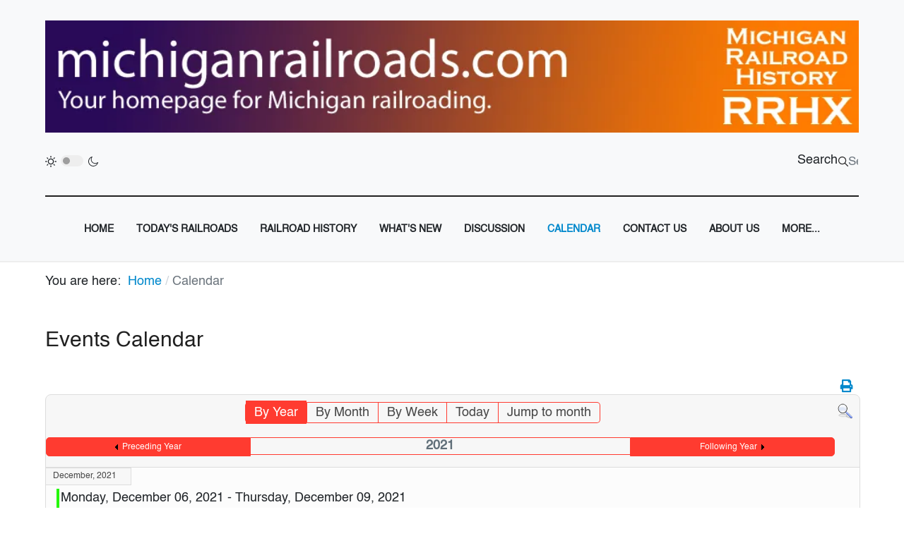

--- FILE ---
content_type: text/html; charset=utf-8
request_url: https://www.google.com/recaptcha/api2/anchor?ar=1&k=6LddpDokAAAAAEzgRDGQzulEaVlx5SWwCdttCpwr&co=aHR0cHM6Ly9taWNoaWdhbnJhaWxyb2Fkcy5jb206NDQz&hl=en&type=image&v=PoyoqOPhxBO7pBk68S4YbpHZ&theme=light&size=normal&anchor-ms=20000&execute-ms=30000&cb=h7kc0urkqjts
body_size: 49366
content:
<!DOCTYPE HTML><html dir="ltr" lang="en"><head><meta http-equiv="Content-Type" content="text/html; charset=UTF-8">
<meta http-equiv="X-UA-Compatible" content="IE=edge">
<title>reCAPTCHA</title>
<style type="text/css">
/* cyrillic-ext */
@font-face {
  font-family: 'Roboto';
  font-style: normal;
  font-weight: 400;
  font-stretch: 100%;
  src: url(//fonts.gstatic.com/s/roboto/v48/KFO7CnqEu92Fr1ME7kSn66aGLdTylUAMa3GUBHMdazTgWw.woff2) format('woff2');
  unicode-range: U+0460-052F, U+1C80-1C8A, U+20B4, U+2DE0-2DFF, U+A640-A69F, U+FE2E-FE2F;
}
/* cyrillic */
@font-face {
  font-family: 'Roboto';
  font-style: normal;
  font-weight: 400;
  font-stretch: 100%;
  src: url(//fonts.gstatic.com/s/roboto/v48/KFO7CnqEu92Fr1ME7kSn66aGLdTylUAMa3iUBHMdazTgWw.woff2) format('woff2');
  unicode-range: U+0301, U+0400-045F, U+0490-0491, U+04B0-04B1, U+2116;
}
/* greek-ext */
@font-face {
  font-family: 'Roboto';
  font-style: normal;
  font-weight: 400;
  font-stretch: 100%;
  src: url(//fonts.gstatic.com/s/roboto/v48/KFO7CnqEu92Fr1ME7kSn66aGLdTylUAMa3CUBHMdazTgWw.woff2) format('woff2');
  unicode-range: U+1F00-1FFF;
}
/* greek */
@font-face {
  font-family: 'Roboto';
  font-style: normal;
  font-weight: 400;
  font-stretch: 100%;
  src: url(//fonts.gstatic.com/s/roboto/v48/KFO7CnqEu92Fr1ME7kSn66aGLdTylUAMa3-UBHMdazTgWw.woff2) format('woff2');
  unicode-range: U+0370-0377, U+037A-037F, U+0384-038A, U+038C, U+038E-03A1, U+03A3-03FF;
}
/* math */
@font-face {
  font-family: 'Roboto';
  font-style: normal;
  font-weight: 400;
  font-stretch: 100%;
  src: url(//fonts.gstatic.com/s/roboto/v48/KFO7CnqEu92Fr1ME7kSn66aGLdTylUAMawCUBHMdazTgWw.woff2) format('woff2');
  unicode-range: U+0302-0303, U+0305, U+0307-0308, U+0310, U+0312, U+0315, U+031A, U+0326-0327, U+032C, U+032F-0330, U+0332-0333, U+0338, U+033A, U+0346, U+034D, U+0391-03A1, U+03A3-03A9, U+03B1-03C9, U+03D1, U+03D5-03D6, U+03F0-03F1, U+03F4-03F5, U+2016-2017, U+2034-2038, U+203C, U+2040, U+2043, U+2047, U+2050, U+2057, U+205F, U+2070-2071, U+2074-208E, U+2090-209C, U+20D0-20DC, U+20E1, U+20E5-20EF, U+2100-2112, U+2114-2115, U+2117-2121, U+2123-214F, U+2190, U+2192, U+2194-21AE, U+21B0-21E5, U+21F1-21F2, U+21F4-2211, U+2213-2214, U+2216-22FF, U+2308-230B, U+2310, U+2319, U+231C-2321, U+2336-237A, U+237C, U+2395, U+239B-23B7, U+23D0, U+23DC-23E1, U+2474-2475, U+25AF, U+25B3, U+25B7, U+25BD, U+25C1, U+25CA, U+25CC, U+25FB, U+266D-266F, U+27C0-27FF, U+2900-2AFF, U+2B0E-2B11, U+2B30-2B4C, U+2BFE, U+3030, U+FF5B, U+FF5D, U+1D400-1D7FF, U+1EE00-1EEFF;
}
/* symbols */
@font-face {
  font-family: 'Roboto';
  font-style: normal;
  font-weight: 400;
  font-stretch: 100%;
  src: url(//fonts.gstatic.com/s/roboto/v48/KFO7CnqEu92Fr1ME7kSn66aGLdTylUAMaxKUBHMdazTgWw.woff2) format('woff2');
  unicode-range: U+0001-000C, U+000E-001F, U+007F-009F, U+20DD-20E0, U+20E2-20E4, U+2150-218F, U+2190, U+2192, U+2194-2199, U+21AF, U+21E6-21F0, U+21F3, U+2218-2219, U+2299, U+22C4-22C6, U+2300-243F, U+2440-244A, U+2460-24FF, U+25A0-27BF, U+2800-28FF, U+2921-2922, U+2981, U+29BF, U+29EB, U+2B00-2BFF, U+4DC0-4DFF, U+FFF9-FFFB, U+10140-1018E, U+10190-1019C, U+101A0, U+101D0-101FD, U+102E0-102FB, U+10E60-10E7E, U+1D2C0-1D2D3, U+1D2E0-1D37F, U+1F000-1F0FF, U+1F100-1F1AD, U+1F1E6-1F1FF, U+1F30D-1F30F, U+1F315, U+1F31C, U+1F31E, U+1F320-1F32C, U+1F336, U+1F378, U+1F37D, U+1F382, U+1F393-1F39F, U+1F3A7-1F3A8, U+1F3AC-1F3AF, U+1F3C2, U+1F3C4-1F3C6, U+1F3CA-1F3CE, U+1F3D4-1F3E0, U+1F3ED, U+1F3F1-1F3F3, U+1F3F5-1F3F7, U+1F408, U+1F415, U+1F41F, U+1F426, U+1F43F, U+1F441-1F442, U+1F444, U+1F446-1F449, U+1F44C-1F44E, U+1F453, U+1F46A, U+1F47D, U+1F4A3, U+1F4B0, U+1F4B3, U+1F4B9, U+1F4BB, U+1F4BF, U+1F4C8-1F4CB, U+1F4D6, U+1F4DA, U+1F4DF, U+1F4E3-1F4E6, U+1F4EA-1F4ED, U+1F4F7, U+1F4F9-1F4FB, U+1F4FD-1F4FE, U+1F503, U+1F507-1F50B, U+1F50D, U+1F512-1F513, U+1F53E-1F54A, U+1F54F-1F5FA, U+1F610, U+1F650-1F67F, U+1F687, U+1F68D, U+1F691, U+1F694, U+1F698, U+1F6AD, U+1F6B2, U+1F6B9-1F6BA, U+1F6BC, U+1F6C6-1F6CF, U+1F6D3-1F6D7, U+1F6E0-1F6EA, U+1F6F0-1F6F3, U+1F6F7-1F6FC, U+1F700-1F7FF, U+1F800-1F80B, U+1F810-1F847, U+1F850-1F859, U+1F860-1F887, U+1F890-1F8AD, U+1F8B0-1F8BB, U+1F8C0-1F8C1, U+1F900-1F90B, U+1F93B, U+1F946, U+1F984, U+1F996, U+1F9E9, U+1FA00-1FA6F, U+1FA70-1FA7C, U+1FA80-1FA89, U+1FA8F-1FAC6, U+1FACE-1FADC, U+1FADF-1FAE9, U+1FAF0-1FAF8, U+1FB00-1FBFF;
}
/* vietnamese */
@font-face {
  font-family: 'Roboto';
  font-style: normal;
  font-weight: 400;
  font-stretch: 100%;
  src: url(//fonts.gstatic.com/s/roboto/v48/KFO7CnqEu92Fr1ME7kSn66aGLdTylUAMa3OUBHMdazTgWw.woff2) format('woff2');
  unicode-range: U+0102-0103, U+0110-0111, U+0128-0129, U+0168-0169, U+01A0-01A1, U+01AF-01B0, U+0300-0301, U+0303-0304, U+0308-0309, U+0323, U+0329, U+1EA0-1EF9, U+20AB;
}
/* latin-ext */
@font-face {
  font-family: 'Roboto';
  font-style: normal;
  font-weight: 400;
  font-stretch: 100%;
  src: url(//fonts.gstatic.com/s/roboto/v48/KFO7CnqEu92Fr1ME7kSn66aGLdTylUAMa3KUBHMdazTgWw.woff2) format('woff2');
  unicode-range: U+0100-02BA, U+02BD-02C5, U+02C7-02CC, U+02CE-02D7, U+02DD-02FF, U+0304, U+0308, U+0329, U+1D00-1DBF, U+1E00-1E9F, U+1EF2-1EFF, U+2020, U+20A0-20AB, U+20AD-20C0, U+2113, U+2C60-2C7F, U+A720-A7FF;
}
/* latin */
@font-face {
  font-family: 'Roboto';
  font-style: normal;
  font-weight: 400;
  font-stretch: 100%;
  src: url(//fonts.gstatic.com/s/roboto/v48/KFO7CnqEu92Fr1ME7kSn66aGLdTylUAMa3yUBHMdazQ.woff2) format('woff2');
  unicode-range: U+0000-00FF, U+0131, U+0152-0153, U+02BB-02BC, U+02C6, U+02DA, U+02DC, U+0304, U+0308, U+0329, U+2000-206F, U+20AC, U+2122, U+2191, U+2193, U+2212, U+2215, U+FEFF, U+FFFD;
}
/* cyrillic-ext */
@font-face {
  font-family: 'Roboto';
  font-style: normal;
  font-weight: 500;
  font-stretch: 100%;
  src: url(//fonts.gstatic.com/s/roboto/v48/KFO7CnqEu92Fr1ME7kSn66aGLdTylUAMa3GUBHMdazTgWw.woff2) format('woff2');
  unicode-range: U+0460-052F, U+1C80-1C8A, U+20B4, U+2DE0-2DFF, U+A640-A69F, U+FE2E-FE2F;
}
/* cyrillic */
@font-face {
  font-family: 'Roboto';
  font-style: normal;
  font-weight: 500;
  font-stretch: 100%;
  src: url(//fonts.gstatic.com/s/roboto/v48/KFO7CnqEu92Fr1ME7kSn66aGLdTylUAMa3iUBHMdazTgWw.woff2) format('woff2');
  unicode-range: U+0301, U+0400-045F, U+0490-0491, U+04B0-04B1, U+2116;
}
/* greek-ext */
@font-face {
  font-family: 'Roboto';
  font-style: normal;
  font-weight: 500;
  font-stretch: 100%;
  src: url(//fonts.gstatic.com/s/roboto/v48/KFO7CnqEu92Fr1ME7kSn66aGLdTylUAMa3CUBHMdazTgWw.woff2) format('woff2');
  unicode-range: U+1F00-1FFF;
}
/* greek */
@font-face {
  font-family: 'Roboto';
  font-style: normal;
  font-weight: 500;
  font-stretch: 100%;
  src: url(//fonts.gstatic.com/s/roboto/v48/KFO7CnqEu92Fr1ME7kSn66aGLdTylUAMa3-UBHMdazTgWw.woff2) format('woff2');
  unicode-range: U+0370-0377, U+037A-037F, U+0384-038A, U+038C, U+038E-03A1, U+03A3-03FF;
}
/* math */
@font-face {
  font-family: 'Roboto';
  font-style: normal;
  font-weight: 500;
  font-stretch: 100%;
  src: url(//fonts.gstatic.com/s/roboto/v48/KFO7CnqEu92Fr1ME7kSn66aGLdTylUAMawCUBHMdazTgWw.woff2) format('woff2');
  unicode-range: U+0302-0303, U+0305, U+0307-0308, U+0310, U+0312, U+0315, U+031A, U+0326-0327, U+032C, U+032F-0330, U+0332-0333, U+0338, U+033A, U+0346, U+034D, U+0391-03A1, U+03A3-03A9, U+03B1-03C9, U+03D1, U+03D5-03D6, U+03F0-03F1, U+03F4-03F5, U+2016-2017, U+2034-2038, U+203C, U+2040, U+2043, U+2047, U+2050, U+2057, U+205F, U+2070-2071, U+2074-208E, U+2090-209C, U+20D0-20DC, U+20E1, U+20E5-20EF, U+2100-2112, U+2114-2115, U+2117-2121, U+2123-214F, U+2190, U+2192, U+2194-21AE, U+21B0-21E5, U+21F1-21F2, U+21F4-2211, U+2213-2214, U+2216-22FF, U+2308-230B, U+2310, U+2319, U+231C-2321, U+2336-237A, U+237C, U+2395, U+239B-23B7, U+23D0, U+23DC-23E1, U+2474-2475, U+25AF, U+25B3, U+25B7, U+25BD, U+25C1, U+25CA, U+25CC, U+25FB, U+266D-266F, U+27C0-27FF, U+2900-2AFF, U+2B0E-2B11, U+2B30-2B4C, U+2BFE, U+3030, U+FF5B, U+FF5D, U+1D400-1D7FF, U+1EE00-1EEFF;
}
/* symbols */
@font-face {
  font-family: 'Roboto';
  font-style: normal;
  font-weight: 500;
  font-stretch: 100%;
  src: url(//fonts.gstatic.com/s/roboto/v48/KFO7CnqEu92Fr1ME7kSn66aGLdTylUAMaxKUBHMdazTgWw.woff2) format('woff2');
  unicode-range: U+0001-000C, U+000E-001F, U+007F-009F, U+20DD-20E0, U+20E2-20E4, U+2150-218F, U+2190, U+2192, U+2194-2199, U+21AF, U+21E6-21F0, U+21F3, U+2218-2219, U+2299, U+22C4-22C6, U+2300-243F, U+2440-244A, U+2460-24FF, U+25A0-27BF, U+2800-28FF, U+2921-2922, U+2981, U+29BF, U+29EB, U+2B00-2BFF, U+4DC0-4DFF, U+FFF9-FFFB, U+10140-1018E, U+10190-1019C, U+101A0, U+101D0-101FD, U+102E0-102FB, U+10E60-10E7E, U+1D2C0-1D2D3, U+1D2E0-1D37F, U+1F000-1F0FF, U+1F100-1F1AD, U+1F1E6-1F1FF, U+1F30D-1F30F, U+1F315, U+1F31C, U+1F31E, U+1F320-1F32C, U+1F336, U+1F378, U+1F37D, U+1F382, U+1F393-1F39F, U+1F3A7-1F3A8, U+1F3AC-1F3AF, U+1F3C2, U+1F3C4-1F3C6, U+1F3CA-1F3CE, U+1F3D4-1F3E0, U+1F3ED, U+1F3F1-1F3F3, U+1F3F5-1F3F7, U+1F408, U+1F415, U+1F41F, U+1F426, U+1F43F, U+1F441-1F442, U+1F444, U+1F446-1F449, U+1F44C-1F44E, U+1F453, U+1F46A, U+1F47D, U+1F4A3, U+1F4B0, U+1F4B3, U+1F4B9, U+1F4BB, U+1F4BF, U+1F4C8-1F4CB, U+1F4D6, U+1F4DA, U+1F4DF, U+1F4E3-1F4E6, U+1F4EA-1F4ED, U+1F4F7, U+1F4F9-1F4FB, U+1F4FD-1F4FE, U+1F503, U+1F507-1F50B, U+1F50D, U+1F512-1F513, U+1F53E-1F54A, U+1F54F-1F5FA, U+1F610, U+1F650-1F67F, U+1F687, U+1F68D, U+1F691, U+1F694, U+1F698, U+1F6AD, U+1F6B2, U+1F6B9-1F6BA, U+1F6BC, U+1F6C6-1F6CF, U+1F6D3-1F6D7, U+1F6E0-1F6EA, U+1F6F0-1F6F3, U+1F6F7-1F6FC, U+1F700-1F7FF, U+1F800-1F80B, U+1F810-1F847, U+1F850-1F859, U+1F860-1F887, U+1F890-1F8AD, U+1F8B0-1F8BB, U+1F8C0-1F8C1, U+1F900-1F90B, U+1F93B, U+1F946, U+1F984, U+1F996, U+1F9E9, U+1FA00-1FA6F, U+1FA70-1FA7C, U+1FA80-1FA89, U+1FA8F-1FAC6, U+1FACE-1FADC, U+1FADF-1FAE9, U+1FAF0-1FAF8, U+1FB00-1FBFF;
}
/* vietnamese */
@font-face {
  font-family: 'Roboto';
  font-style: normal;
  font-weight: 500;
  font-stretch: 100%;
  src: url(//fonts.gstatic.com/s/roboto/v48/KFO7CnqEu92Fr1ME7kSn66aGLdTylUAMa3OUBHMdazTgWw.woff2) format('woff2');
  unicode-range: U+0102-0103, U+0110-0111, U+0128-0129, U+0168-0169, U+01A0-01A1, U+01AF-01B0, U+0300-0301, U+0303-0304, U+0308-0309, U+0323, U+0329, U+1EA0-1EF9, U+20AB;
}
/* latin-ext */
@font-face {
  font-family: 'Roboto';
  font-style: normal;
  font-weight: 500;
  font-stretch: 100%;
  src: url(//fonts.gstatic.com/s/roboto/v48/KFO7CnqEu92Fr1ME7kSn66aGLdTylUAMa3KUBHMdazTgWw.woff2) format('woff2');
  unicode-range: U+0100-02BA, U+02BD-02C5, U+02C7-02CC, U+02CE-02D7, U+02DD-02FF, U+0304, U+0308, U+0329, U+1D00-1DBF, U+1E00-1E9F, U+1EF2-1EFF, U+2020, U+20A0-20AB, U+20AD-20C0, U+2113, U+2C60-2C7F, U+A720-A7FF;
}
/* latin */
@font-face {
  font-family: 'Roboto';
  font-style: normal;
  font-weight: 500;
  font-stretch: 100%;
  src: url(//fonts.gstatic.com/s/roboto/v48/KFO7CnqEu92Fr1ME7kSn66aGLdTylUAMa3yUBHMdazQ.woff2) format('woff2');
  unicode-range: U+0000-00FF, U+0131, U+0152-0153, U+02BB-02BC, U+02C6, U+02DA, U+02DC, U+0304, U+0308, U+0329, U+2000-206F, U+20AC, U+2122, U+2191, U+2193, U+2212, U+2215, U+FEFF, U+FFFD;
}
/* cyrillic-ext */
@font-face {
  font-family: 'Roboto';
  font-style: normal;
  font-weight: 900;
  font-stretch: 100%;
  src: url(//fonts.gstatic.com/s/roboto/v48/KFO7CnqEu92Fr1ME7kSn66aGLdTylUAMa3GUBHMdazTgWw.woff2) format('woff2');
  unicode-range: U+0460-052F, U+1C80-1C8A, U+20B4, U+2DE0-2DFF, U+A640-A69F, U+FE2E-FE2F;
}
/* cyrillic */
@font-face {
  font-family: 'Roboto';
  font-style: normal;
  font-weight: 900;
  font-stretch: 100%;
  src: url(//fonts.gstatic.com/s/roboto/v48/KFO7CnqEu92Fr1ME7kSn66aGLdTylUAMa3iUBHMdazTgWw.woff2) format('woff2');
  unicode-range: U+0301, U+0400-045F, U+0490-0491, U+04B0-04B1, U+2116;
}
/* greek-ext */
@font-face {
  font-family: 'Roboto';
  font-style: normal;
  font-weight: 900;
  font-stretch: 100%;
  src: url(//fonts.gstatic.com/s/roboto/v48/KFO7CnqEu92Fr1ME7kSn66aGLdTylUAMa3CUBHMdazTgWw.woff2) format('woff2');
  unicode-range: U+1F00-1FFF;
}
/* greek */
@font-face {
  font-family: 'Roboto';
  font-style: normal;
  font-weight: 900;
  font-stretch: 100%;
  src: url(//fonts.gstatic.com/s/roboto/v48/KFO7CnqEu92Fr1ME7kSn66aGLdTylUAMa3-UBHMdazTgWw.woff2) format('woff2');
  unicode-range: U+0370-0377, U+037A-037F, U+0384-038A, U+038C, U+038E-03A1, U+03A3-03FF;
}
/* math */
@font-face {
  font-family: 'Roboto';
  font-style: normal;
  font-weight: 900;
  font-stretch: 100%;
  src: url(//fonts.gstatic.com/s/roboto/v48/KFO7CnqEu92Fr1ME7kSn66aGLdTylUAMawCUBHMdazTgWw.woff2) format('woff2');
  unicode-range: U+0302-0303, U+0305, U+0307-0308, U+0310, U+0312, U+0315, U+031A, U+0326-0327, U+032C, U+032F-0330, U+0332-0333, U+0338, U+033A, U+0346, U+034D, U+0391-03A1, U+03A3-03A9, U+03B1-03C9, U+03D1, U+03D5-03D6, U+03F0-03F1, U+03F4-03F5, U+2016-2017, U+2034-2038, U+203C, U+2040, U+2043, U+2047, U+2050, U+2057, U+205F, U+2070-2071, U+2074-208E, U+2090-209C, U+20D0-20DC, U+20E1, U+20E5-20EF, U+2100-2112, U+2114-2115, U+2117-2121, U+2123-214F, U+2190, U+2192, U+2194-21AE, U+21B0-21E5, U+21F1-21F2, U+21F4-2211, U+2213-2214, U+2216-22FF, U+2308-230B, U+2310, U+2319, U+231C-2321, U+2336-237A, U+237C, U+2395, U+239B-23B7, U+23D0, U+23DC-23E1, U+2474-2475, U+25AF, U+25B3, U+25B7, U+25BD, U+25C1, U+25CA, U+25CC, U+25FB, U+266D-266F, U+27C0-27FF, U+2900-2AFF, U+2B0E-2B11, U+2B30-2B4C, U+2BFE, U+3030, U+FF5B, U+FF5D, U+1D400-1D7FF, U+1EE00-1EEFF;
}
/* symbols */
@font-face {
  font-family: 'Roboto';
  font-style: normal;
  font-weight: 900;
  font-stretch: 100%;
  src: url(//fonts.gstatic.com/s/roboto/v48/KFO7CnqEu92Fr1ME7kSn66aGLdTylUAMaxKUBHMdazTgWw.woff2) format('woff2');
  unicode-range: U+0001-000C, U+000E-001F, U+007F-009F, U+20DD-20E0, U+20E2-20E4, U+2150-218F, U+2190, U+2192, U+2194-2199, U+21AF, U+21E6-21F0, U+21F3, U+2218-2219, U+2299, U+22C4-22C6, U+2300-243F, U+2440-244A, U+2460-24FF, U+25A0-27BF, U+2800-28FF, U+2921-2922, U+2981, U+29BF, U+29EB, U+2B00-2BFF, U+4DC0-4DFF, U+FFF9-FFFB, U+10140-1018E, U+10190-1019C, U+101A0, U+101D0-101FD, U+102E0-102FB, U+10E60-10E7E, U+1D2C0-1D2D3, U+1D2E0-1D37F, U+1F000-1F0FF, U+1F100-1F1AD, U+1F1E6-1F1FF, U+1F30D-1F30F, U+1F315, U+1F31C, U+1F31E, U+1F320-1F32C, U+1F336, U+1F378, U+1F37D, U+1F382, U+1F393-1F39F, U+1F3A7-1F3A8, U+1F3AC-1F3AF, U+1F3C2, U+1F3C4-1F3C6, U+1F3CA-1F3CE, U+1F3D4-1F3E0, U+1F3ED, U+1F3F1-1F3F3, U+1F3F5-1F3F7, U+1F408, U+1F415, U+1F41F, U+1F426, U+1F43F, U+1F441-1F442, U+1F444, U+1F446-1F449, U+1F44C-1F44E, U+1F453, U+1F46A, U+1F47D, U+1F4A3, U+1F4B0, U+1F4B3, U+1F4B9, U+1F4BB, U+1F4BF, U+1F4C8-1F4CB, U+1F4D6, U+1F4DA, U+1F4DF, U+1F4E3-1F4E6, U+1F4EA-1F4ED, U+1F4F7, U+1F4F9-1F4FB, U+1F4FD-1F4FE, U+1F503, U+1F507-1F50B, U+1F50D, U+1F512-1F513, U+1F53E-1F54A, U+1F54F-1F5FA, U+1F610, U+1F650-1F67F, U+1F687, U+1F68D, U+1F691, U+1F694, U+1F698, U+1F6AD, U+1F6B2, U+1F6B9-1F6BA, U+1F6BC, U+1F6C6-1F6CF, U+1F6D3-1F6D7, U+1F6E0-1F6EA, U+1F6F0-1F6F3, U+1F6F7-1F6FC, U+1F700-1F7FF, U+1F800-1F80B, U+1F810-1F847, U+1F850-1F859, U+1F860-1F887, U+1F890-1F8AD, U+1F8B0-1F8BB, U+1F8C0-1F8C1, U+1F900-1F90B, U+1F93B, U+1F946, U+1F984, U+1F996, U+1F9E9, U+1FA00-1FA6F, U+1FA70-1FA7C, U+1FA80-1FA89, U+1FA8F-1FAC6, U+1FACE-1FADC, U+1FADF-1FAE9, U+1FAF0-1FAF8, U+1FB00-1FBFF;
}
/* vietnamese */
@font-face {
  font-family: 'Roboto';
  font-style: normal;
  font-weight: 900;
  font-stretch: 100%;
  src: url(//fonts.gstatic.com/s/roboto/v48/KFO7CnqEu92Fr1ME7kSn66aGLdTylUAMa3OUBHMdazTgWw.woff2) format('woff2');
  unicode-range: U+0102-0103, U+0110-0111, U+0128-0129, U+0168-0169, U+01A0-01A1, U+01AF-01B0, U+0300-0301, U+0303-0304, U+0308-0309, U+0323, U+0329, U+1EA0-1EF9, U+20AB;
}
/* latin-ext */
@font-face {
  font-family: 'Roboto';
  font-style: normal;
  font-weight: 900;
  font-stretch: 100%;
  src: url(//fonts.gstatic.com/s/roboto/v48/KFO7CnqEu92Fr1ME7kSn66aGLdTylUAMa3KUBHMdazTgWw.woff2) format('woff2');
  unicode-range: U+0100-02BA, U+02BD-02C5, U+02C7-02CC, U+02CE-02D7, U+02DD-02FF, U+0304, U+0308, U+0329, U+1D00-1DBF, U+1E00-1E9F, U+1EF2-1EFF, U+2020, U+20A0-20AB, U+20AD-20C0, U+2113, U+2C60-2C7F, U+A720-A7FF;
}
/* latin */
@font-face {
  font-family: 'Roboto';
  font-style: normal;
  font-weight: 900;
  font-stretch: 100%;
  src: url(//fonts.gstatic.com/s/roboto/v48/KFO7CnqEu92Fr1ME7kSn66aGLdTylUAMa3yUBHMdazQ.woff2) format('woff2');
  unicode-range: U+0000-00FF, U+0131, U+0152-0153, U+02BB-02BC, U+02C6, U+02DA, U+02DC, U+0304, U+0308, U+0329, U+2000-206F, U+20AC, U+2122, U+2191, U+2193, U+2212, U+2215, U+FEFF, U+FFFD;
}

</style>
<link rel="stylesheet" type="text/css" href="https://www.gstatic.com/recaptcha/releases/PoyoqOPhxBO7pBk68S4YbpHZ/styles__ltr.css">
<script nonce="E35dW7Fqax7Gl3u0hHrd0A" type="text/javascript">window['__recaptcha_api'] = 'https://www.google.com/recaptcha/api2/';</script>
<script type="text/javascript" src="https://www.gstatic.com/recaptcha/releases/PoyoqOPhxBO7pBk68S4YbpHZ/recaptcha__en.js" nonce="E35dW7Fqax7Gl3u0hHrd0A">
      
    </script></head>
<body><div id="rc-anchor-alert" class="rc-anchor-alert"></div>
<input type="hidden" id="recaptcha-token" value="[base64]">
<script type="text/javascript" nonce="E35dW7Fqax7Gl3u0hHrd0A">
      recaptcha.anchor.Main.init("[\x22ainput\x22,[\x22bgdata\x22,\x22\x22,\[base64]/[base64]/[base64]/[base64]/[base64]/[base64]/[base64]/[base64]/[base64]/[base64]\\u003d\x22,\[base64]\\u003d\\u003d\x22,\x22w7VaAsO/eWLCvFdww4wiHGViMUzCsMK2woYeV8Orw77Dq8Ovw6BFVx5hKsOsw458w4FVARQaT0/Cs8KYFFDDgMO6w5Q+CCjDgMKRwq3CvGPDshfDl8KIZmnDsg02DlbDosOwwpfClcKhQMObD099wrs4w6/CrcOCw7PDsRwfZXFGAQ1Fw79ZwpI/w6EgRMKEwrBnwqYmwpTCssODEsKlOi9vcwTDjsO9w6kFEMKDwoUuXsK6wrFnGcOVNMOfb8O5CMKswrrDjxPDnsKNVGhKf8ODw49Wwr/Cv0NkX8KFwp4EJxPCow45MCIEWT7DqMK8w7zChkLChsKFw40Uw5Ucwq4kF8OPwr8Sw5MHw6nDqX5GK8KNw7UEw5kTwpzCskE/DWbCu8O5fTMbw7fCvsOIwovCqmHDtcKQPFodMEU8wrgswpTDjg/[base64]/Cg8Oew6XDr37DvMKfYxYRVcKewo/[base64]/DkkDDmFXCmMOIw5DDo8KnIsOXKcK/w6Z9NcKowp0Ew4zCr8KiWMOrwqzDkl1WwojDsRk2w5drwqvCqgYzwoDDosOvw65UOcK2b8OxaSLCtQB1f34lPcO3Y8Kzw5EVP0HDvijCjXvDhsOlwqTDmQk8wpjDuknCugfCucKcO8O7fcKOwpzDpcO/[base64]/CgEFRwprChcKAwqrCiMKww6jDgw4/wrYhw6HDosOzwr3Dr1vCusOUw71uBSI/FmHDjW0JYyXDgC/DgVtuXcKkwoHDhDHCkUFMFMKNw55hDcOeDyTDtsKLwpNFGcOVdSXCh8ODwovDusKDwpLCmwTCrEIYelMww6fDtMOSLcKnW3hrfMOPw4JGw7DCiMONwqDCt8KuwqzDicKUNQDDnnkJwp9Ew7bDssKqTkLCqQldwqo5w5jDocOCwpDDh1IPwr/CuSNywotYMXbDtsKzw73CjcOcJChKU3FWw6zDncOQAWrDiy9lwrnCjkZ6woPDj8OnaGTCjzfCvX7Co33CicKEUsK4wrU2M8KTd8Kkw7Q+fMKOwog/JcKqw6RSQQvDoMOnZcKhw5B9wrRtOsKWwrDDicOewrXCmcOkcTtoencewrQWWArCvVlzwpvClSUvK33DhcKZQhQFDirDkMKEwq9Fw4/[base64]/DmGEYbS/Dq8Ojw6TDusOUw4YAT8O8WsOOwopIA2srY8OYw4Epw5hUTmw+AGlKU8OpwolFUA4RTEDCp8OlAcOfworDiB/Dq8K/[base64]/[base64]/DjxXCisOEw5LCuTAWW8O9w67CqcOUPlvDpcO7wpEtwprDusOkFsOQw4TCrcKtw7/CiMKcw5zDscOnWMOTw63Di3NgNmnCh8OkwpbCt8OYViAjaMO4JUpjwpcWw4jDrsOXwpXClV3ChnYtw5koHsK6fsK3VcK/wpxnwrTDkVwgw4Icw6HCvcK3w50Yw5YawrvDt8K8QhMOwrZ1LcK4XcORZcOaXwjDlA4edMOJwoLCj8OGwrkJwqQ9wpRAwqBLwr01X1fDsQJZVynCqcKIw7QHHcOAwo8Ow6rCqSnCjS5HwojCj8OawqI5w6sLIcOOwrdZFlFnSMK+cDDDgx/Cn8OCwpJ5w5NAwo7Djk7CoDJZD2hCVcK+w43CoMOEwptveGkbw5MUBg3DlHoFV0kZw4kdw7QgCMKNZMKEMjvCqMKeccKPIMKtemrDrQpvLzJXwqd0wooPMX4saXUkw4nCjMOSHcOAw4HDosO/[base64]/DtWlCw57CiTzDtGtDwovDgXbDnsOwbFrCu8OVwoJfVsOuFk42JMKew4p/w7HDj8Kww7fCkBEHacO1w5jDnsK0wq16wrtzXcK1aEDDjEvDlcKuwoHCmcOjwq1iwrrDrlLCpSfCkcO9w69rXTJndEbCqnfChhvDssK4woPDkMOtIcOYdMKpwrEBA8KPwoZ0wpYmwqAcwpBcCcOFw6HCtznCmsKnb0QaJ8OHwrXDuihLwoZgU8K9OcOnZm/CvnlPC0rCtC5Cw48Ze8KrCsKMw77DklLCmzbDn8O/dsO7wozCmm7CtHrCgmbCixcZBMKywqPCiCs+wrNvw6TCn0V0Em4oNA4dwqTDk2bDgsKdekjCvsOMaEJ/wrABwpZ+w4VcwoPDq3Q9wqDDggPCr8O7IgHChHgTw7LCqBQ7NXTCviR+RMOxNQTCsC52w6fDmsKIw4UbQV/CgUUsPcKnSMKvwonDnjnCh1/[base64]/Ch8OjwqIMwpzCpMO8aMKZdE0Aw5sSHMK+f8OKSyBEQMK9wpDCs0rDh1VVw5F+LMKBw4/DnsOdw6IeY8Onw4rCmGTCu1ovd2gyw4p/DUPCr8KVw4FALhxcfn0pw4xKw7sSN8O3BDl8w6Egw4dfBh/DjMOnw4JKw7TDiBxHQMOGOmVbXcK7w43DoMK6C8KlK8OFYsKbw7UFM3V9wo9NfzXCkhzCtsKaw6E5wr9uwqUqA1/CqMKtVBM9wovCh8KtwokuwrXDi8OJw4x0RQE+woYhw5zCtcKNLsOPwq8vWcK8w75SAsOFw4V5ETLCgBjCqi7CgsOPSsO0w77CjGNTw6Esw7s2wr9Dw5tCw7d6wpk5wqnCjTTDlTjCljzCuVQcwrdVScK9woRIAABvJzYMw5NrwoQ1wo/CtxdiN8OiL8KtBsOBw7HChHFBD8OqwpzCucKgwpXCscKYw7vDglVFwrYUCRHCt8KRw6NHBcOsWGpww7UCasOgwrPCh2USwpXCuGTDmsOqw44ZC2zDu8KVwqN+ah/DksOWLsOaUcKrw7s3w6khDyPDnMO5AsO9OcOkHErDowMMwojDqMOCEV7DtjjCkC0Yw63DgTFCecO8JcKIwqDCnHdxw4/DkWDCtmDCr2LCqk3CmWnCnMKYwpMyBMKOYELCqy3Cp8OmAsOgeCzCoHfCjlnCrAzDn8O/NxBOwrVew6jDoMKnw7PCtE7CqcOkw7DChsO/YiHCoC/[base64]/[base64]/Ck8Kkwp/ChcOvLGPDoFXDg8Oxw5Niwr96wp8Pw6Idw6Bfwp/CosO6J8KuW8OwfE57wpPDjsK/w6bCpsODwpxaw4bCh8O5CRMQGMKgOcOLJUEuwozDuMOTd8K1dGxLw63Cj1DDoDViIcOzZi9DwrbCu8Kpw5jDkFpNwpctwqbDklrDmhHCv8KRw53DjyV0F8Kkw7fCvibCpjcWw496wp/[base64]/ClcOyTcKiwphjfU/CscKoSsKcRsKCAsOFUsO8TMKmw6/[base64]/DlxTCp8KbVmbCvHnDjMKHWmpWZxYfZcK5w6xxw6Z5AhDDn01gw47Crg5NwqnCnhXCvsOQdSx+wp4YVFInw6RMWcKQbMK3w6VrSMOsPyTCl34NNjfDpcOhI8KVYnQ/QBzDscO7OWzComHCqVXDlXk/[base64]/DssOaw7traMKaw6/DnwY4QcK6wrnCiHbClcKPE1NEYcODDsKkw5V5IsK0woQxcVsjw7kLwog5w6fCqSTDrsOdHG0jw48/w7Aewoo9wrtGfMKAUcKhR8O5wqQiw5gXwpLDuCVawoRxw7vCmBDCmXwnZxBGw6d8KsKXwpDCqsOgwozDgsKFw6U1wqgyw5FWw6Ejw4LCknTDhcKWDsKePmh9X8OxwpF9b8OoNRhyesORSSPChw0WwosKVcK/[base64]/DjsKWwrvCrnbDgMO5CcKFw47DtcKta8KCKMO1w61IHTAAw7TCunfCncOpexPDnUrCvU8Zw6TDkG4SHsKaw4/[base64]/[base64]/Y8K2VlfCrnUWWcO5PcKRKMKbw5sKwqgQWsOJw6fClcOwRkfDhsKKw73DgsK5w6J6wpsmTA04wonDpl4rHcKXesK5VMOSw50pVmXCskxMQnx7wonDlsOsw6pRE8ONLC4bfSI/[base64]/DoHbDpsO1w5fDuW8Ww7tHw63DpMKvdDYNAsOJO8Kjd8KAwop2w60NJifDgygnUcKuwpkQwp7DtnXDvQbDuRbCksOvwpDCnMOQQAxmT8OowrPDpsOXw6zCjcOSAlrDlG/[base64]/w7rCqsKKAcOcw400TEkzKXjDhsOdLMODwph/wqJaw6bDncKNw4kiwqfDhsKQVMOvw7ZUw4cLPsOVShPChXTChH5Uw6HCmcK6EyPCul8PEGPCm8KJM8OWwplDw43DvcOzP3YOI8OYZXJiUMOCRnzDpyRuw4/CsGJjwp3ClQ7Crj8aw6USwqvDocKlwrzClAl8csOPRMOITiJbbyjDjgzCqcKqwrnDuxVJw7TDi8O2IcKdNsOUdcKEwqzCnU7DtsOHw4tnw4Y0wrXCjivDvWEcGcKzw7HCr8OZw5YwZMOgw7vDq8OMO0jDth/Dln/[base64]/ChsKCw7DDnR4NDmzDhMOow6xDAV/Cr8K5wpFew7LDrMODX2FdZ8KNw5J/wp7DpsOWBsOTw5DCksKXw4xGfztKw43Ckw7CrsKFwqzCvcKLBcOUwo3CnitzwprCj3ACwpXCsVArwrMlwqzDhGMYwqwmw4/CqMOOfHvDi2bChjPChikBw5rDsnjDuhbDgR3CpcKbw6fCiHQ2ScOqwr/[base64]/CsGvCmMOYXMO6w54Rw4UnHAslw6pBwrR3GcOOecKsdFdrwozDksOSwpfDkMOnPsOrwr/DssOeQMK7IE/DsG3DkinCuzvDisK7w7vDjsONw4fDjjsbEnMzVMK3wrHCsU8Qw5ZWWyvCpzDDh8Knw7DCiFjDmwfDqsKIw6bCgcKjw43Ck3gUDsOsFcKGBTfCi1jDnDPClcOAXm3DrhlVwogOw4fDucKeImtywpw6w5PCtGjDrn/Dmj7Cu8K5AhHDsHcaO20Rw4Zcw5jCjcOVdjVYw6AiNGUkaA5MHwLCvcO4w6rCqw3DsGF0bjNbwqvCsEnDoRPDn8KiPWbCr8KZQUXDvcK/DDJYUipvWSlyZRLDjw5Xwq5iwrQFDcK8XMKcwojDqjZnG8Ohbm3CmcKfwovCvsOVwoLDjMO0w5LDhR/DssK+asKCwqlQwprDm2zDkH/Dv3sow6JhRMOTKXLDssKPw6dAXcKnOF3CghNcw5PDrcOdQcKFw5xzIMOowrYAZcOcw5RhDcK5DMK6RTp0wqTDmgzDl8OJFsKBwr3CiMOQwqZFwp7DqXDCmsKzw6jChFXDkMKQwoFRw4DDsDxRw4xUIETCoMKTwq/[base64]/CucKXwp9MPcO9w6bCj8KeFcO+wqllZW3DoEc/w6fClDrDksOkYsOKL0BEw6HCgjouwqxlFsK9MFbDscKow70nw5PCssKUScOYw4caL8KHKMOxw7kiw4tcw6nCjMOywqYjw5nCiMKHwrbCn8KbG8Oyw7M+EQx/QMO/EiTCjUPCuT/DkcKcJg0Fwr0gw61Jw6/Cmxkfw6jCvcKtwq4jH8ODwozDqRkwwr94UljCo2cHw79+FxxxByDDuTseYBluw7N/wrZswqDDlsKlwqnComfDjjFMw6HCtH9+VwbDh8OVdgFHw6hbQSrCmsOAwo3DrkvDicKfwqBSw5vDssO6MMKhw7gmw6PDmMOXTsKXAMKCw5nCkT/CksKOU8Otw5B2w4QHaMOsw78DwqNtw47DkBPDkk7DswMkRsK7ScKgJMK3wq8qb1NVF8K6YXfCh39ZFMO9w6VTBDodwqHDr0vDk8K6QMOQwqXDg3DCmcOow77CkiYlw4PCkEbDjMOBw75UbsK5OsOcw4DDon1IK8Kqw6Z/IMOHw5gfwp8mek5ywozDkcO4wr1qDsONw77DjHdBTcOOwrYkCcOqw6JTQsKmw4TDk3PDg8KXVcOTLwLDhiIVwq/Cu0nDtTkkw7t8WwcydiVbw7VJej95w6DDnz1BPMOWSsKYOh5dHC/Dr8KQwr5Kw4LDp04uw7zCoCQoN8ORZsK5cUzClG/DucK6PcKLw6rDk8OUIcO7F8O1b0Y6w5drw6XCuiRSKsOmwpAYw5/CrcKOLHTCksOnwrd5IGnCmiJ3wqPDnFHDm8OkD8ORTMOrbsOoPznDnWEhMsKocsOgwq/Dg0hENcOAwrpjBwPCu8OQwqXDt8O0UmFyworCtn/[base64]/CrEgoIjgkw7zDnGYvTmHDhsOSWTPDv8OywrU2w5t9fsOjXgxHZMOqDlp6w6dBwrkpw7vDmMOrwoMdGw5wwpRUbcOgwqTCmkRAWgVOw7E1DlfCrsOQwq8fwrcnwq3Dn8Ktw5Edwr9vwr/[base64]/wrnCtsKNCwJQw4bCjRZuw4pJLcKscMKiw5zCoDnCgsK1RMKkw7cZRV7DlcKbw79pw7xHw6bCosO4EMKschAMcsKNw7fDp8O7w6wUKcOOw7XCs8O0YXxxQ8KIw40jwqE9RcOtw7k4w68RAsO6wpglw5A8EcO2wr8qw6TDsirCrULCk8KBw5c0wpLDux3DkmRQTsK/[base64]/[base64]/ChMK1OHVuZxAsfsKqwrDCnMKHw7HCnHPCuHDCmcKpw6XDhAtxBcOqOMOaZnAMd8OVwoUUwqQ5dC/DscOsQBN+CsKCw6PCl0dywqpjNE9gdmjCsD/[base64]/CgVhtdERIIcKnLRpOS8K1HxjCtjZfXnoswqPCo8K9w5zCsMK2NcK1QsOeJnYGw6EhwrvClFIyPcKXU1vCmEnCjMK3CUbCjsKiFcO8fil8NMK3A8OSAXnDh3FowrI2w5AofcO/w4XCucKuwp3Cu8OlwowDwqlGwp3Cn2zCucOYwoXChh3Cp8KxwqQAYMO2HDnDlcKMF8K1TsOXwqzChxzDt8KPMcOJWF07w6bCqsK9w5xBXcONw7/CkE3DjsOMLsOew4Jsw5jCgsOnwo/[base64]/Dv8OffMKawpDCt0DCqcO2SMKmfz/CpiHCtMOxKzHDhwDDhcKMbcKfAnkWen9nJ1vCjsKgwpEAwol8Mi1Pw7/DhcK+w4nDq8Ksw7vCgShnCcOFOwnDsiNrw7jCgcOmYsONw6DDpyTCi8KpwoVgOMOkwqfCssK7RQlPWMKWw6PClEEqW3RSwovDhMKrw401U2jCqsKHw6bDpcKwwp3CqDEKw5New6zDuzDDrsOlJlNnOSsxw6NBWcKXw7podHbDtsOPwp7ClE94GcKODcOcw55/w7w0N8K3FR3DjTYzIsOrw7ptwoM4HHxlwoUVbFPDsyHDmcKdw7tSEsK+bUTDpMO3w6jCrgbCucOpwobCpsO/XMO4IknDtsKFw5PCqiIqI07DhGjDjB3DvMKjd15vYsKUO8OcMXE6XCopw7JdbA/Ci3F+BHNmDMOzQDnCucObwoLDpgg1DMONZQ/[base64]/ClFg6dMKKw4Faw6kUJnYdwpg+woHDucKjw4vDu2NlRsK4wp/CjUlvw4XDp8O5ecO6YFvCqQXDvCTCssKLfk3DlMOqc8OTw6BLSAY2d1LDp8O7Q23DpEkgej1BJE/Cp0rDs8K2L8OmJ8KRCFnDlx7CtRPDj31AwqAdZ8OJTcOpwrbCjGsoUzLCi8O/MW91w5BxwqgMw7EhEHMXw696GwrDoSHCh2Z9wqDClcK3wpx/w4/[base64]/[base64]/DqcKwEsK1EGhSSxsnJ8KBwrDCuQzCqcKFBMOAwp7DnRLDs8KLwoAwwqQow7oPPcKBMTrDjMKuw7/DkcOzw7cDw4cbIADDtnoaQ8OCw6bCsWTDmcKcdsOnYcKUw5R2wr/DnADDkXNZEMO1HcOBOBQsOsKsIsOwwpQIacOjXDjCkcKuw4nDlsONW2fDvhI+bcK4dnzDtsOrwpQxw4hrfhYPHsOnLsKLw6fDuMKTw63DjcKnw4jCr2HCtsKew6J0QyXClk/DosKbSMOjwr/Dk3hhw5HDiRQ9wrPDg3TDqhBkccO8wo8cw4R2w53Cn8OTw5jCvFR4c33DnMOeWBoQUMKtwrQeAXDDj8KewrXCoBgPw4FoeQM/wrQaw7DCgcKswq0MwqDCj8Ozwq5Fw5Mjw6BvCFjDpjZkPxNtw4ImHldSBsKTwpfDiwtrQCQgwrDDqMKeMw0KEkEhwpLDssKNw6TCh8KGwqtMw5rDpMOBwrN8JsKGw7nDhsKtwqnCgn5Ow4XCvcKiT8K8JMKww5/CosO6RMOpbwEIRwjDtCwMw644wqjDhE/DgQ/DqcKJw7/CvXDCssOhaFzDqgxdwq0iF8O6J13DlWrCpHN5AsOnCgjCpRBgw5fCjAcVw7/CnDXDuXNCwo5afDQNwpFewoh6XmrDgHV9d8O3w5UPw7XDi8K3BMOgQcOQw57DiMOgZnVOw4jDj8K3w4FPw7HCtWHCr8OQw49IwrRjw5LCqMO/w70hCD3CpicvwoU8wq3Dr8OWwpJJI3sVwoJjw5jDvRDCqMOMw6Amwq9owpsuU8O8wo3Ctmxcwo0SAEMuwpzCuW/[base64]/DgMKAeMOHeMKtSkzCu8KJb8K0w5BHw78WO205S8KrwpHChlrDs27DswzDjsOkwotCwqtWwq7CjHJpKFVWw6RlaC7CsAEQE1rCmy7DsVlPN0MALmrDpsOjDMO5K8Ouw6HCimPDpcOdFsKZwr8QeMOTeH3ChMKmAzhpGcOFLGnCu8Oadw/[base64]/DiMKPw6bCkQHDqmXDrAbDtsKYw53Cv8KeFcOWw5QwGMORYcKlAsK9DsK4w7s8w6I3w43DjMK/wr5gEsKdw6DDmB1XZMKHw5N3woltw7Nhw610CsK9FsOtWcOyKhkBVRtmeCrCrRzDv8K2IMO7woFqdSYbKcO1wrTDngzChENfHcO7w6rCv8O/[base64]/DtMKfwrIRwoXCgg7CjcOySUDCsMKdTcKfFibDgWLDtRV4wqlpw5ZTwrLClX/[base64]/[base64]/w6JswpV7w4rCu8O5bsKTwqhAwpfDmsOuJWnDkFtSw5LCv8OPZALDgSHCiMKHGcO1fSHCncKOecORKDQ8wpYkDcKXfVsRwqcVKCM4wrhLwodiLMOSIMKSwoMaZ1TDlQfDozsTw6HCtcKIwrAVZsKkw7DCt1/DkyfDnX5HFsO2wqXCvD/DpMOvIcKjYMKaw4s8wrUTLUl3CX7DhsOWEzfDjsOSwovCm8OpOkMqSMK8w4kWwovCv0ZQZwluwrE0w5AlIGBOKcO2w7dwbmXCjUTDrCcaworDicOyw4o/w43DqSNlw4XCpMKeRMOxMVw4dHw6w7PDkzfChmt7eRHDu8O5a8Kgw78Kw69iJsKewpTDuizDrS1Ww6AsXsOLecO2w6TCo1BIwoFRexbDvcKUw63DvW3Cq8O2woB5w48RM3/CkXAHVXHCi3/ClMKoGsOdB8KZwp3Do8OSwqB0dsOswoFNbWjDjMKqNCPCnCJMA2DDisKaw6vDosOPwrN4w4XCmMK/w5Vmw7RdwrMXw7HCtAJFw7RtwrAOw7IuQMKydcKqUcK/[base64]/Cnz7DncOOEsKgwrzDiADDtcKUwpTDq2J6K8K6G8Kgw5vDsWnDtcK4Z8KmwobDksKjIkh9wpnCi3rDqhPDsXZ6A8O7cFBKO8Krw7zCgMKne03DvAzDiTLCuMK/w6R8wrI8ZMO8w7/DssOUw4EEwoBzCMO6KUFDwogIa1rDocOoUMODw7/CsnwEPiDDhBfDisKsw5zCosOrwpbDqw8Gw6TDkmzCpcOBw5w2wrzChS9LVsKBPcO2w4XCj8O8CSPCs2hbw6DCvcOLw611w5zDlVHDocKmWQ81MwhEWBM/CcKowo7Cmmd4UMOsw6MQCMOBcGTCr8KdwqjCocOLwrYYA3w7KlExTktbbsOkwpgOLB/Ch8O5IcO2w6kTdArDpA3CrADCqMKnw5XChHtHSw1bwoZKdi/Dkyogw5gGR8Orw6HDk3vDpcO2w6NFw6fCvMKXZMKyekjCjcOnwo/DgsOtVsOIw5jCnsKgw64wwrsgwpZ0woDCiMKJw4gzwonDu8Kjw73CkThqOcO2PMOQXHXDgk8gw5fChlQmw7TDjwM/woUEw4jDqgjDqUxJVMKMwrhKbcOVWsK/BcKowpcvw5vCthfCoMOcGW8yCCDDskvCsBBxwql7T8K3GnklZsOywqjCnF8Aw703wp/Cj1xswqXDlTU3QjDDgcOMwoY+BsOQw4/[base64]/CmzIyNMKxwq3CsMK6cMOEw7zCtBoRwpxvwrFaHCbCisOsPsKqwqoPGmNMChhaCsKCACNjUhjDviRcFxF9woHCoC/[base64]/[base64]/Dh8OtworDgcOwACMAwo0/[base64]/[base64]/X8OtJsK/S8KTFsOZw4XCnHfCiXXCoTJGJ8O3OcOhMMKnw5NsfURuw7BiOmAXHcKiRmsTc8OVXHtew6nChzBZGFNjbcOPw4QjFWTCoMOoIMOiwprDikwWWcOHw7E5U8KiZSsQwroRTgrDrsKLYsOawr/[base64]/CtMOGw7xYHMO0IsKhw5cYw7LDgsOaQcK5w6sIw5UowotBbnjCvTpiwqkdw6IqwrHDsMK6AsOjwp3DkQ0rw64naMOtQ0nCuSxNw6kZJUJMw7fCokFeeMKbcsObUcKCI8KyUmrChg7Ck8OAFsKABjDDslfDh8K/TcOaw6ZVUcKJfsKTw4DCosOIwpEMR8OjwqnDvH/CrcOkwr3DkcOZOk4SLALDlBDDlxYDAcKgAgnDpsKBw4kfcC0Hwp3DosKEfi3DvlJFw6rCsjhXdsKUV8O1w45Gwq5/VC9Qw5TDvRvCmMKFGHJUfwQgDWDCrMOvWjbDhhbCsUs6G8Ojw5bCh8KLXBtlw68Cwq/CsT4SflnCqToawockwoVneBECN8O0wpnCoMKXwplkw4vDgcKMJA3CjMOlw4RKwpTDi0rCjMOBHxPCpcKaw5Vrw5VFwr/[base64]/JsKkw6fDpGPDhy/CtUHChMO3w6LDvsKFF1A6EnNSORLDhMOBw6bDssKNwqjDqcO1ccK5DWoyAHNqw4gmZcOlCRzDqsK9wogqw5vCnG8RwpDCsMKQwpfCkAXDmsOmw6/DpMOgwrxVw5ZfFMKaw5TDuMKiJsO9GMO7wrTCsMOUI1XCqwjDhW/ChsOnw59/[base64]/Cs8OLIcKrdiLCvsO2wpxewoAxwpnDjsODwr7CuXovw6UXwoMeWcK8AMOjYzoNJsKowrvCoidxRW/[base64]/CksOhwqHDssOIw6ILYEfDvmXCrcOsUF/Ck8Kkw5fDqxrDi0rDmcKKwoF4Y8OTAsOxw7/Cq3XDsApFwp7Dh8K3bcKow57Cr8KEw6IlEsO7w6fCo8O8C8Kvw4UNesK+LQrCksO9wpDDhx8BwqbDnsKBSxjDqH/DgcOEw6BEwpp7FcKDw6wlJsONRUjDm8KpSkjCkk7CgV5SbsO4NRTDlXnDtGjCgy3DhHDCo2NQEMOJasOHwqHDoMKSw57Dsj/DpRLCgFbCuMOmw54fNU7DsxbCuT3CkMKgIMOuw4Mowo0OTMK9dzVBw6ZZSVxiwq3CisKmAMKNFj/DiEbCtsOrwozClCYEwrPDq3XDvXgJAgbDqzA/[base64]/Dn21NQ8OLRkDCjMOEMsO7dGNQNsOCw4Iuw7h5w5PDhwbCmyVVw59zRHXCnMOuw7DDk8Ksw4IbWCVEw403wonDusOzw649w6kbwqvChkoew41rw5l8w4tjw4Vcw5/Dm8KrEGXDomZNwpssKwYQw5jCssOlF8OrJW/DqsOSc8Kcw6LCh8OECcKdw5TCmcOtwrh8w5YoLMKgwpcQwr0HF0BabWtvBMKQQGbDucK7ccOlasKbw7QSw6p/Uz8qZcOXw5LDtiIjAMKOw7/DqcOgwq/DgS0Uwr3CgW5nw7k0w5Byw7DDpMKlwpoWKcKrMQg7bjXCoTpDw6lSDE9Kw6HDj8KFwovCrCAhw6jDisKXGAnCh8OQw4PDiMOfwrLCn27DtMK5bsONIsOmw4jCqMKAwrvCpMOpw4/Dk8OIwoN2cFFGwo/[base64]/CrGdjYiXDhnXCgUtaw47Dk3N5w7fCl8KJX1VXwqDCrsKcwoFMwq1Nw7ZrFMOXwq3CqgrDqgfCrGNhw5zDjn3CksO/[base64]/DjMKKw7DDjVjDrlHDrVjCu8Kvw7tvw7hEO285GcK/[base64]/CnxzDrRA+w7TCqcKZagN0w5UuZcOUasOhw4NpW8OCAlhtZlFfw40MPQLCqRTCvcK1KUnDqMKiwoXDuMK9dGEMwrzDj8ONw5vCvQTChAELPQNpfMK6W8OiLMOlWcKXwpsfwrvCscO8ccKLPgvCjgUHw65qDcKSwpPCocK2woc/w4BDWmzDqiLCihTCvkzCkzcSwoYRXWQ9Enk7w6NKZ8KSwojCtE3CoMOvBWfDiDPCng3ChA4IbUEhQjcywrF7DMKmbMOIw4Ffb1DCrcORw7DDnCvCsMKWYTVUBHPDoMOMwrgEw6ptw5bDij4QScKCAsOFYmvCsSwTwo/DkcO2wqwGwrVedsOnw59Bw60GwqUEC8KTw5TDusKBJMOqEUDCmG45wpfCkBDCssKxw6UyNsK5w4zCpxIPTVLDjzpGHRPDmjpRwoTCiMOfwqg4EhMYE8OPw57DhMOPS8KOw4BLwo8rYMOtwpAoTsKxVVM6JV4bwoPCt8KPw7HCsMOnNywEwoEeesOLRx/CjWbCm8KTwpcHDm4Ywqpuw7hVJ8OgFcOFw5k6XlxTRCnCpMOVR8KKWsKwF8Omw58Swr5bwp7Ch8KJw44+GXfCu8OAw5k2M0zDqMKdw6XDiMO/wrFHw6AQS3bDogrCrRvCmMOaw5PCoVEHccKjwqnDoGVFNjnCmXo4wqNkVcOaXUJ0SF3Dh1NpwpxrwoDDrhfDu19SwoRaHUjCsnjCrMOVwrFZNGTDjMKbw7fCksO4w5QbQsO3Zz3DvMOSBiZFw5sdSTtwGMOYDMOQRnzDjBtkQ0vDsC5Bw7VeZjnCg8OOd8Ozwo/DjnjDlcOsw7XClMKKEV8dwq/CmsKIwoRvwq93AsKvTMOndMO8w7d6wrHDriTCu8O0OijCnEPCn8KESjPDjcOrdsOQw5PCqMOtwrAMw7tae2vCo8OiOnwDwqzClU7CkmHDh1kTADR3wpvDglkwD0DDk2DDosOvXBd2w4VVHVc6X8Kjf8O8IHfCvn/DjcOGw7MgwoMEbGBzw7gQw4nClCfCsUwyHsKbJ0YzwrEKY8ODEsK5w7HDpyVzw65Xw4PCthXCmjPDjMK/[base64]/ClMKJwq8Gw7XChU7DqMKBwqTDu8O+woXCmcOkSMKWG8Oee0ILwpIKw5F/CkrCqGTChnnChMOKw5seZMOzWXkSwoAZBcOpMiUsw73CqsKww4/Cj8KKw6AlecOFwofDpwrDqMOcQsOmEynCpcOaUxzCp8Kew4kKwojDkMO/[base64]/[base64]/CgHUgw6kfw4gjfBFgNkrCusKHTiTCgMK/ecOocMOFwocOKsOECwU4w5/DsC3CjCwPwqIXcSMVw659wp/Cv2HDlwwQMmdNwqbDjcKpw6cBwokYMMO5wrYtwqHDjsOYw5PDmEvDlMOWw6vDuVQmNGLCq8Omw6AeacKxw40ew4/[base64]/[base64]/Dg0zDoSc/wrDDgFzDumhOLcOLEcKTwrfDgzrDnBbDh8KFwq0Hw59KGMOWwoQew6kNacKJwrosLcO4EHRlB8KpGcOqCiVNw6AEwp3CsMOswrs4w6rCpS3DsC1McyLCtj/[base64]/f8KFwroZw5ohasORWcK4YDHCqsKoF2AtwqTDgWljHMOcw7rCq8OQw4vDssKAw61Ww5I4wqJQw49Gw6fCmHxowpVbMyrCscOzMMOYwrFdw5nDlBV8w7djwrbDqkbDnSPCg8KPwrNkJMONFMK6Mi7CsMKxe8Kxw5trw6rCuT9Nwq4bAjnDlzRQw4wSIj5mX1/Cv8Kqw73DvMO3TQRhwrDCkBMXbsO7ISl5w7wtwrjCnUTDph7CsEXDp8OxwpIJw7RhwobCqsO8S8O8ZiPCocKEw7EFw6Rqw5lVw6lhw7A2wpJuw504a35+w79iJ1EJQRvCmWNlwp/DrcOkw4DDh8KFF8OqLsKqwrYRwoliczfCrDsQb0ICwojCoy4dw6DDjsKSw6wvaSJawozCl8OnQmnDmsK/CcKgHyPDr2sdKjDDhsOWNUJ+ecK8MmjCsMKpAcKlQCDDqEMFw5HDm8OFH8Oewp7DlgDCj8KqSmvCv0pdw5p1wohHwqB9csOPJwYJUmVBw5gdCjvDtMKBHMOBwrXDgMK9wrxWHQ/DtGXDp0VaJxbDscOub8Kqwo8UfMKsFcKnFMKawoMxfAszKzjCo8Kewqw0wpXDm8K2wrgrwrdTw75AEMKXw4U4R8Kfw6w8IU3DkhdCDAbCtEfCoCg+wrXCuUjDlMKyw7LCtD4eYcKBektKUcOWW8OIwonDrcKZw6Y1w7vCuMOFTVDDumN/wofDhVoie8K0wrdCwqHDswvDklgKfjVkw7DDl8KcwoRKwqV5worDmcKmAznDtcK2wpETwqgECMO3fArCvMOZwrjCscOUwrvDqkcNw73Dmj4/wqMfexzCpsOPFi9aQSs5J8OdQcO/GlpHCsK0w6bDl3Ntwp0KNWXDtkJlw47Crn7Dm8KoCz5Fw6jCv19owqbCgidtYD3DpATCnTzCkMOwwr3DqcO7IHDDrCPDlcOfJR8Tw43Cul13wpkFaMKdHsOuShZZwp1tYcKBEEREwrRgwqXDp8KwXsOETQbCoyTCm1TDoUTCg8OJwq/[base64]/[base64]/DqMO8e8KWNU8MCH7DmsOrSmd9bnQzwq5vw41YJMOewp9kw77Drzg6eWLCr8O4w74iwrknfgcDwpDDp8KSDsKkXzvCtsODw6fChMKiw7zDu8KywrjDvzPDnsKVw4UOwqzClcOhGn/[base64]/bcKpGcOgw4TClsOfwoPCvFDChMKewr16BsOzwpFKw6TCn13DrHLDs8KdEVXDogjCmsKuJmbDi8Kjw5XCtF0ZE8O+WlLClcK2bcKOcsK+woxDw4NSwp/DjMKdwozCgsOJwrQ+wqnDisOuw7XDjzTDmEE4X3hENml9wpVJesOjw7phwrbDqUsODSvCqFMPw6IawpZ6w6zDpjbCmEFCw6/CtUY3woHDhCLDoGVBwrFbw6oawrAQX3zCpcKFIcOowoTClcOJwp9Jwo1raVYoDTFIfGHCqAMwW8OSw7rCuygvASbDvXEQGcO7wrHDm8Ogc8KXw7lgw7d/[base64]/Du8KWwpZHw5HCr0vDqcOvXcOow4sow6nCswXDhhl3R03CvsKBwoATfU3CpjjDkMKrIBrDvzxOYmzDnh3ChsOHw5QAHwBNHcKqw57CvT8BwrfCqMObwqxGwpVRw6cxwptkH8KWwrPCj8O5w60uFRcyVsK+ciLCo8KgCcKuwqYBwpNQw6t/GmQ8wqvDssKXw4HCswkMw5p9w4RZw4kGw47Cqm7Ds1fDgMKQdFHCscONf2/CgMKFMWXDocOxVmVqV1lIwo/CrjIywoQhw6lCw785w7QXMwvCgDlXPcOS\x22],null,[\x22conf\x22,null,\x226LddpDokAAAAAEzgRDGQzulEaVlx5SWwCdttCpwr\x22,0,null,null,null,1,[16,21,125,63,73,95,87,41,43,42,83,102,105,109,121],[1017145,768],0,null,null,null,null,0,null,0,1,700,1,null,0,\[base64]/76lBhnEnQkZnOKMAhk\\u003d\x22,0,0,null,null,1,null,0,0,null,null,null,0],\x22https://michiganrailroads.com:443\x22,null,[1,1,1],null,null,null,0,3600,[\x22https://www.google.com/intl/en/policies/privacy/\x22,\x22https://www.google.com/intl/en/policies/terms/\x22],\x22jFcDnjgznl1yMb0+DXkNFgwj4yyMbcpQBO+C9SZnoqo\\u003d\x22,0,0,null,1,1768657567735,0,0,[34,68,214,10,170],null,[54],\x22RC-9EZsehbEsrrQuQ\x22,null,null,null,null,null,\x220dAFcWeA4oD7kRpMJAeQRWtWMDUtS-QFXmBkYCXMrCG2aDsJfb430z94lyAK9Dcgjr7_Pnu9vMzj64tcK9Gj5hL9XdalV6zr0KpA\x22,1768740367744]");
    </script></body></html>

--- FILE ---
content_type: text/css
request_url: https://michiganrailroads.com/media/t4/optimize/css/371dc469d6a3e8c2d54b429e17acd0c0.css?1704f4565bbc125342438b42b8f338c7
body_size: 126921
content:
/*joomla-fontawesome.min.css*/
@charset "UTF-8";.fa{font-family:var(--fa-style-family,"Font Awesome 6 Free");font-weight:var(--fa-style,900)}.fas,[class^=icon-],[class*=\ icon-],.far,.fab,.icon-joomla,.fa-solid,.fa-regular,.fa-brands,.fa{-moz-osx-font-smoothing:grayscale;-webkit-font-smoothing:antialiased;display:var(--fa-display,inline-block);font-variant:normal;text-rendering:auto;font-style:normal;line-height:1}.fas:before,[class^=icon-]:before,[class*=\ icon-]:before,.far:before,.fab:before,.icon-joomla:before,.fa-solid:before,.fa-regular:before,.fa-brands:before,.fa:before{content:var(--fa)}.fa-classic,.fas,[class^=icon-],[class*=\ icon-],.fa-solid,.far,.fa-regular{font-family:"Font Awesome 6 Free"}.fa-brands,.fab,.icon-joomla{font-family:"Font Awesome 6 Brands"}.icon-joomla,[class^=icon-],[class*=\ icon-]{-webkit-font-smoothing:antialiased;-moz-osx-font-smoothing:grayscale;font-variant:normal;font-style:normal;font-weight:400;line-height:1;display:inline-block}.fa-1x{font-size:1em}.fa-2x{font-size:2em}.fa-3x{font-size:3em}.fa-4x{font-size:4em}.fa-5x{font-size:5em}.fa-6x{font-size:6em}.fa-7x{font-size:7em}.fa-8x{font-size:8em}.fa-9x{font-size:9em}.fa-10x{font-size:10em}.fa-2xs{vertical-align:.225em;font-size:.625em;line-height:.1em}.fa-xs,.icon-xs{vertical-align:.125em;font-size:.75em;line-height:.0833333em}.fa-sm,.icon-sm{vertical-align:.0535714em;font-size:.875em;line-height:.0714286em}.fa-lg,.icon-lg{vertical-align:-.075em;font-size:1.25em;line-height:.05em}.fa-xl{vertical-align:-.125em;font-size:1.5em;line-height:.0416667em}.fa-2xl{vertical-align:-.1875em;font-size:2em;line-height:.03125em}.fa-fw,.icon-fw{text-align:center;width:1.25em}.fa-ul,.icon-ul{margin-left:var(--fa-li-margin,2.5em);padding-left:0;list-style-type:none}.fa-ul>li,.icon-ul>li{position:relative}.fa-li,.icon-li{left:calc(-1*var(--fa-li-width,2em));text-align:center;width:var(--fa-li-width,2em);line-height:inherit;position:absolute}.fa-border,.icon-border{border-color:var(--fa-border-color,#eee);border-radius:var(--fa-border-radius,.1em);border-style:var(--fa-border-style,solid);border-width:var(--fa-border-width,.08em);padding:var(--fa-border-padding,.2em .25em .15em)}.fa-pull-left,.icon-pull-left{float:left;margin-right:var(--fa-pull-margin,.3em)}.fa-pull-right,.icon-pull-right{float:right;margin-left:var(--fa-pull-margin,.3em)}.fa-beat{animation-name:fa-beat;animation-delay:var(--fa-animation-delay,0s);animation-direction:var(--fa-animation-direction,normal);animation-duration:var(--fa-animation-duration,1s);animation-iteration-count:var(--fa-animation-iteration-count,infinite);animation-timing-function:var(--fa-animation-timing,ease-in-out)}.fa-bounce{animation-name:fa-bounce;animation-delay:var(--fa-animation-delay,0s);animation-direction:var(--fa-animation-direction,normal);animation-duration:var(--fa-animation-duration,1s);animation-iteration-count:var(--fa-animation-iteration-count,infinite);animation-timing-function:var(--fa-animation-timing,cubic-bezier(.28,.84,.42,1))}.fa-fade{animation-name:fa-fade;animation-delay:var(--fa-animation-delay,0s);animation-direction:var(--fa-animation-direction,normal);animation-duration:var(--fa-animation-duration,1s);animation-iteration-count:var(--fa-animation-iteration-count,infinite);animation-timing-function:var(--fa-animation-timing,cubic-bezier(.4,0,.6,1))}.fa-beat-fade{animation-name:fa-beat-fade;animation-delay:var(--fa-animation-delay,0s);animation-direction:var(--fa-animation-direction,normal);animation-duration:var(--fa-animation-duration,1s);animation-iteration-count:var(--fa-animation-iteration-count,infinite);animation-timing-function:var(--fa-animation-timing,cubic-bezier(.4,0,.6,1))}.fa-flip{animation-name:fa-flip;animation-delay:var(--fa-animation-delay,0s);animation-direction:var(--fa-animation-direction,normal);animation-duration:var(--fa-animation-duration,1s);animation-iteration-count:var(--fa-animation-iteration-count,infinite);animation-timing-function:var(--fa-animation-timing,ease-in-out)}.fa-shake{animation-name:fa-shake;animation-delay:var(--fa-animation-delay,0s);animation-direction:var(--fa-animation-direction,normal);animation-duration:var(--fa-animation-duration,1s);animation-iteration-count:var(--fa-animation-iteration-count,infinite);animation-timing-function:var(--fa-animation-timing,linear)}.fa-spin,.icon-spin{animation-name:fa-spin;animation-delay:var(--fa-animation-delay,0s);animation-direction:var(--fa-animation-direction,normal);animation-duration:var(--fa-animation-duration,2s);animation-iteration-count:var(--fa-animation-iteration-count,infinite);animation-timing-function:var(--fa-animation-timing,linear)}.fa-spin-reverse{--fa-animation-direction:reverse}.fa-pulse,.icon-pulse,.fa-spin-pulse{animation-name:fa-spin;animation-direction:var(--fa-animation-direction,normal);animation-duration:var(--fa-animation-duration,1s);animation-iteration-count:var(--fa-animation-iteration-count,infinite);animation-timing-function:var(--fa-animation-timing,steps(8))}@media (prefers-reduced-motion:reduce){.fa-beat,.fa-bounce,.fa-fade,.fa-beat-fade,.fa-flip,.fa-pulse,.icon-pulse,.fa-shake,.fa-spin,.icon-spin,.fa-spin-pulse{transition-duration:0s;transition-delay:0s;animation-duration:1ms;animation-iteration-count:1;animation-delay:-1ms}}@keyframes fa-beat{0%,90%{transform:scale(1)}45%{transform:scale(var(--fa-beat-scale,1.25))}}@keyframes fa-bounce{0%{transform:scale(1)translateY(0)}10%{transform:scale(var(--fa-bounce-start-scale-x,1.1),var(--fa-bounce-start-scale-y,.9))translateY(0)}30%{transform:scale(var(--fa-bounce-jump-scale-x,.9),var(--fa-bounce-jump-scale-y,1.1))translateY(var(--fa-bounce-height,-.5em))}50%{transform:scale(var(--fa-bounce-land-scale-x,1.05),var(--fa-bounce-land-scale-y,.95))translateY(0)}57%{transform:scale(1,1)translateY(var(--fa-bounce-rebound,-.125em))}64%{transform:scale(1)translateY(0)}to{transform:scale(1)translateY(0)}}@keyframes fa-fade{50%{opacity:var(--fa-fade-opacity,.4)}}@keyframes fa-beat-fade{0%,to{opacity:var(--fa-beat-fade-opacity,.4);transform:scale(1)}50%{opacity:1;transform:scale(var(--fa-beat-fade-scale,1.125))}}@keyframes fa-flip{50%{transform:rotate3d(var(--fa-flip-x,0),var(--fa-flip-y,1),var(--fa-flip-z,0),var(--fa-flip-angle,-180deg))}}@keyframes fa-shake{0%{transform:rotate(-15deg)}4%{transform:rotate(15deg)}8%,24%{transform:rotate(-18deg)}12%,28%{transform:rotate(18deg)}16%{transform:rotate(-22deg)}20%{transform:rotate(22deg)}32%{transform:rotate(-12deg)}36%{transform:rotate(12deg)}40%,to{transform:rotate(0)}}@keyframes fa-spin{0%{transform:rotate(0)}to{transform:rotate(360deg)}}.fa-rotate-90,.icon-rotate-90{transform:rotate(90deg)}.fa-rotate-180,.icon-rotate-180{transform:rotate(180deg)}.fa-rotate-270,.icon-rotate-270{transform:rotate(270deg)}.fa-flip-horizontal,.icon-flip-horizontal{transform:scaleX(-1)}.fa-flip-vertical,.icon-flip-vertical{transform:scaleY(-1)}.fa-flip-both,.icon-flip-both,.fa-flip-horizontal.fa-flip-vertical,.fa-flip-horizontal.icon-flip-vertical,.fa-flip-vertical.icon-flip-horizontal,.icon-flip-horizontal.icon-flip-vertical{transform:scale(-1)}.fa-rotate-by{transform:rotate(var(--fa-rotate-angle,0))}.fa-stack,.icon-stack{vertical-align:middle;width:2.5em;height:2em;line-height:2em;display:inline-block;position:relative}.fa-stack-1x,.icon-stack-1x,.fa-stack-2x,.icon-stack-2x{text-align:center;width:100%;z-index:var(--fa-stack-z-index,auto);position:absolute;left:0}.fa-stack-1x,.icon-stack-1x{line-height:inherit}.fa-stack-2x,.icon-stack-2x{font-size:2em}.fa-inverse,.icon-inverse{color:var(--fa-inverse,#fff)}.fa-0{--fa:"0"}.fa-1{--fa:"1"}.fa-2{--fa:"2"}.fa-3{--fa:"3"}.fa-4{--fa:"4"}.fa-5{--fa:"5"}.fa-6{--fa:"6"}.fa-7{--fa:"7"}.fa-8{--fa:"8"}.fa-9{--fa:"9"}.fa-fill-drip{--fa:""}.fa-arrows-to-circle{--fa:""}.fa-circle-chevron-right,.fa-chevron-circle-right{--fa:""}.fa-at{--fa:"@"}.fa-trash-can,.fa-trash-alt{--fa:""}.fa-text-height{--fa:""}.fa-user-xmark,.fa-user-times{--fa:""}.fa-stethoscope{--fa:""}.fa-message,.fa-comment-alt{--fa:""}.fa-info{--fa:""}.fa-down-left-and-up-right-to-center,.fa-compress-alt{--fa:""}.fa-explosion{--fa:""}.fa-file-lines,.fa-file-alt,.fa-file-text{--fa:""}.fa-wave-square{--fa:""}.fa-ring{--fa:""}.fa-building-un{--fa:""}.fa-dice-three{--fa:""}.fa-calendar-days,.fa-calendar-alt{--fa:""}.fa-anchor-circle-check{--fa:""}.fa-building-circle-arrow-right{--fa:""}.fa-volleyball,.fa-volleyball-ball{--fa:""}.fa-arrows-up-to-line{--fa:""}.fa-sort-down,.fa-sort-desc{--fa:""}.fa-circle-minus,.fa-minus-circle{--fa:""}.fa-door-open{--fa:""}.fa-right-from-bracket,.fa-sign-out-alt{--fa:""}.fa-atom{--fa:""}.fa-soap{--fa:""}.fa-icons,.fa-heart-music-camera-bolt{--fa:""}.fa-microphone-lines-slash,.fa-microphone-alt-slash{--fa:""}.fa-bridge-circle-check{--fa:""}.fa-pump-medical{--fa:""}.fa-fingerprint{--fa:""}.fa-hand-point-right{--fa:""}.fa-magnifying-glass-location,.fa-search-location{--fa:""}.fa-forward-step,.fa-step-forward{--fa:""}.fa-face-smile-beam,.fa-smile-beam{--fa:""}.fa-flag-checkered{--fa:""}.fa-football,.fa-football-ball{--fa:""}.fa-school-circle-exclamation{--fa:""}.fa-crop{--fa:""}.fa-angles-down,.fa-angle-double-down{--fa:""}.fa-users-rectangle{--fa:""}.fa-people-roof{--fa:""}.fa-people-line{--fa:""}.fa-beer-mug-empty,.fa-beer{--fa:""}.fa-diagram-predecessor{--fa:""}.fa-arrow-up-long,.fa-long-arrow-up{--fa:""}.fa-fire-flame-simple,.fa-burn{--fa:""}.fa-person,.fa-male{--fa:""}.fa-laptop{--fa:""}.fa-file-csv{--fa:""}.fa-menorah{--fa:""}.fa-truck-plane{--fa:""}.fa-record-vinyl{--fa:""}.fa-face-grin-stars,.fa-grin-stars{--fa:""}.fa-bong{--fa:""}.fa-spaghetti-monster-flying,.fa-pastafarianism{--fa:""}.fa-arrow-down-up-across-line{--fa:""}.fa-spoon,.fa-utensil-spoon{--fa:""}.fa-jar-wheat{--fa:""}.fa-envelopes-bulk,.fa-mail-bulk{--fa:""}.fa-file-circle-exclamation{--fa:""}.fa-circle-h,.fa-hospital-symbol{--fa:""}.fa-pager{--fa:""}.fa-address-book,.fa-contact-book{--fa:""}.fa-strikethrough{--fa:""}.fa-k{--fa:"K"}.fa-landmark-flag{--fa:""}.fa-pencil,.fa-pencil-alt{--fa:""}.fa-backward{--fa:""}.fa-caret-right{--fa:""}.fa-comments{--fa:""}.fa-paste,.fa-file-clipboard{--fa:""}.fa-code-pull-request{--fa:""}.fa-clipboard-list{--fa:""}.fa-truck-ramp-box,.fa-truck-loading{--fa:""}.fa-user-check{--fa:""}.fa-vial-virus{--fa:""}.fa-sheet-plastic{--fa:""}.fa-blog{--fa:""}.fa-user-ninja{--fa:""}.fa-person-arrow-up-from-line{--fa:""}.fa-scroll-torah,.fa-torah{--fa:""}.fa-broom-ball,.fa-quidditch,.fa-quidditch-broom-ball{--fa:""}.fa-toggle-off{--fa:""}.fa-box-archive,.fa-archive{--fa:""}.fa-person-drowning{--fa:""}.fa-arrow-down-9-1,.fa-sort-numeric-desc,.fa-sort-numeric-down-alt{--fa:""}.fa-face-grin-tongue-squint,.fa-grin-tongue-squint{--fa:""}.fa-spray-can{--fa:""}.fa-truck-monster{--fa:""}.fa-w{--fa:"W"}.fa-earth-africa,.fa-globe-africa{--fa:""}.fa-rainbow{--fa:""}.fa-circle-notch{--fa:""}.fa-tablet-screen-button,.fa-tablet-alt{--fa:""}.fa-paw{--fa:""}.fa-cloud{--fa:""}.fa-trowel-bricks{--fa:""}.fa-face-flushed,.fa-flushed{--fa:""}.fa-hospital-user{--fa:""}.fa-tent-arrow-left-right{--fa:""}.fa-gavel,.fa-legal{--fa:""}.fa-binoculars{--fa:""}.fa-microphone-slash{--fa:""}.fa-box-tissue{--fa:""}.fa-motorcycle{--fa:""}.fa-bell-concierge,.fa-concierge-bell{--fa:""}.fa-pen-ruler,.fa-pencil-ruler{--fa:""}.fa-people-arrows,.fa-people-arrows-left-right{--fa:""}.fa-mars-and-venus-burst{--fa:""}.fa-square-caret-right,.fa-caret-square-right{--fa:""}.fa-scissors,.fa-cut{--fa:""}.fa-sun-plant-wilt{--fa:""}.fa-toilets-portable{--fa:""}.fa-hockey-puck{--fa:""}.fa-table{--fa:""}.fa-magnifying-glass-arrow-right{--fa:""}.fa-tachograph-digital,.fa-digital-tachograph{--fa:""}.fa-users-slash{--fa:""}.fa-clover{--fa:""}.fa-reply,.fa-mail-reply{--fa:""}.fa-star-and-crescent{--fa:""}.fa-house-fire{--fa:""}.fa-square-minus,.fa-minus-square{--fa:""}.fa-helicopter{--fa:""}.fa-compass{--fa:""}.fa-square-caret-down,.fa-caret-square-down{--fa:""}.fa-file-circle-question{--fa:""}.fa-laptop-code{--fa:""}.fa-swatchbook{--fa:""}.fa-prescription-bottle{--fa:""}.fa-bars,.fa-navicon{--fa:""}.fa-people-group{--fa:""}.fa-hourglass-end,.fa-hourglass-3{--fa:""}.fa-heart-crack,.fa-heart-broken{--fa:""}.fa-square-up-right,.fa-external-link-square-alt{--fa:""}.fa-face-kiss-beam,.fa-kiss-beam{--fa:""}.fa-film{--fa:""}.fa-ruler-horizontal{--fa:""}.fa-people-robbery{--fa:""}.fa-lightbulb{--fa:""}.fa-caret-left{--fa:""}.fa-circle-exclamation,.fa-exclamation-circle{--fa:""}.fa-school-circle-xmark{--fa:""}.fa-arrow-right-from-bracket,.fa-sign-out{--fa:""}.fa-circle-chevron-down,.fa-chevron-circle-down{--fa:""}.fa-unlock-keyhole,.fa-unlock-alt{--fa:""}.fa-cloud-showers-heavy{--fa:""}.fa-headphones-simple,.fa-headphones-alt{--fa:""}.fa-sitemap{--fa:""}.fa-circle-dollar-to-slot,.fa-donate{--fa:""}.fa-memory{--fa:""}.fa-road-spikes{--fa:""}.fa-fire-burner{--fa:""}.fa-flag{--fa:""}.fa-hanukiah{--fa:""}.fa-feather{--fa:""}.fa-volume-low,.fa-volume-down{--fa:""}.fa-comment-slash{--fa:""}.fa-cloud-sun-rain{--fa:""}.fa-compress{--fa:""}.fa-wheat-awn,.fa-wheat-alt{--fa:""}.fa-ankh{--fa:""}.fa-hands-holding-child{--fa:""}.fa-asterisk{--fa:"*"}.fa-square-check,.fa-check-square{--fa:""}.fa-peseta-sign{--fa:""}.fa-heading,.fa-header{--fa:""}.fa-ghost{--fa:""}.fa-list,.fa-list-squares{--fa:""}.fa-square-phone-flip,.fa-phone-square-alt{--fa:""}.fa-cart-plus{--fa:""}.fa-gamepad{--fa:""}.fa-circle-dot,.fa-dot-circle{--fa:""}.fa-face-dizzy,.fa-dizzy{--fa:""}.fa-egg{--fa:""}.fa-house-medical-circle-xmark{--fa:""}.fa-campground{--fa:""}.fa-folder-plus{--fa:""}.fa-futbol,.fa-futbol-ball,.fa-soccer-ball{--fa:""}.fa-paintbrush,.fa-paint-brush{--fa:""}.fa-lock{--fa:""}.fa-gas-pump{--fa:""}.fa-hot-tub-person,.fa-hot-tub{--fa:""}.fa-map-location,.fa-map-marked{--fa:""}.fa-house-flood-water{--fa:""}.fa-tree{--fa:""}.fa-bridge-lock{--fa:""}.fa-sack-dollar{--fa:""}.fa-pen-to-square,.fa-edit{--fa:""}.fa-car-side{--fa:""}.fa-share-nodes,.fa-share-alt{--fa:""}.fa-heart-circle-minus{--fa:""}.fa-hourglass-half,.fa-hourglass-2{--fa:""}.fa-microscope{--fa:""}.fa-sink{--fa:""}.fa-bag-shopping,.fa-shopping-bag{--fa:""}.fa-arrow-down-z-a,.fa-sort-alpha-desc,.fa-sort-alpha-down-alt{--fa:""}.fa-mitten{--fa:""}.fa-person-rays{--fa:""}.fa-users{--fa:""}.fa-eye-slash{--fa:""}.fa-flask-vial{--fa:""}.fa-hand,.fa-hand-paper{--fa:""}.fa-om{--fa:""}.fa-worm{--fa:""}.fa-house-circle-xmark{--fa:""}.fa-plug{--fa:""}.fa-chevron-up{--fa:""}.fa-hand-spock{--fa:""}.fa-stopwatch{--fa:""}.fa-face-kiss,.fa-kiss{--fa:""}.fa-bridge-circle-xmark{--fa:""}.fa-face-grin-tongue,.fa-grin-tongue{--fa:""}.fa-chess-bishop{--fa:""}.fa-face-grin-wink,.fa-grin-wink{--fa:""}.fa-ear-deaf,.fa-deaf,.fa-deafness,.fa-hard-of-hearing{--fa:""}.fa-road-circle-check{--fa:""}.fa-dice-five{--fa:""}.fa-square-rss,.fa-rss-square{--fa:""}.fa-land-mine-on{--fa:""}.fa-i-cursor{--fa:""}.fa-stamp{--fa:""}.fa-stairs{--fa:""}.fa-i{--fa:"I"}.fa-hryvnia-sign,.fa-hryvnia{--fa:""}.fa-pills{--fa:""}.fa-face-grin-wide,.fa-grin-alt{--fa:""}.fa-tooth{--fa:""}.fa-v{--fa:"V"}.fa-bangladeshi-taka-sign{--fa:""}.fa-bicycle{--fa:""}.fa-staff-snake,.fa-rod-asclepius,.fa-rod-snake,.fa-staff-aesculapius{--fa:""}.fa-head-side-cough-slash{--fa:""}.fa-truck-medical,.fa-ambulance{--fa:""}.fa-wheat-awn-circle-exclamation{--fa:""}.fa-snowman{--fa:""}.fa-mortar-pestle{--fa:""}.fa-road-barrier{--fa:""}.fa-school{--fa:""}.fa-igloo{--fa:""}.fa-joint{--fa:""}.fa-angle-right{--fa:""}.fa-horse{--fa:""}.fa-q{--fa:"Q"}.fa-g{--fa:"G"}.fa-notes-medical{--fa:""}.fa-temperature-half,.fa-temperature-2,.fa-thermometer-2,.fa-thermometer-half{--fa:""}.fa-dong-sign{--fa:""}.fa-capsules{--fa:""}.fa-poo-storm,.fa-poo-bolt{--fa:""}.fa-face-frown-open,.fa-frown-open{--fa:""}.fa-hand-point-up{--fa:""}.fa-money-bill{--fa:""}.fa-bookmark{--fa:""}.fa-align-justify{--fa:""}.fa-umbrella-beach{--fa:""}.fa-helmet-un{--fa:""}.fa-bullseye{--fa:""}.fa-bacon{--fa:""}.fa-hand-point-down{--fa:""}.fa-arrow-up-from-bracket{--fa:""}.fa-folder,.fa-folder-blank{--fa:""}.fa-file-waveform,.fa-file-medical-alt{--fa:""}.fa-radiation{--fa:""}.fa-chart-simple{--fa:""}.fa-mars-stroke{--fa:""}.fa-vial{--fa:""}.fa-gauge,.fa-dashboard,.fa-gauge-med,.fa-tachometer-alt-average{--fa:""}.fa-wand-magic-sparkles,.fa-magic-wand-sparkles{--fa:""}.fa-e{--fa:"E"}.fa-pen-clip,.fa-pen-alt{--fa:""}.fa-bridge-circle-exclamation{--fa:""}.fa-user{--fa:""}.fa-school-circle-check{--fa:""}.fa-dumpster{--fa:""}.fa-van-shuttle,.fa-shuttle-van{--fa:""}.fa-building-user{--fa:""}.fa-square-caret-left,.fa-caret-square-left{--fa:""}.fa-highlighter{--fa:""}.fa-key{--fa:""}.fa-bullhorn{--fa:""}.fa-globe{--fa:""}.fa-synagogue{--fa:""}.fa-person-half-dress{--fa:""}.fa-road-bridge{--fa:""}.fa-location-arrow{--fa:""}.fa-c{--fa:"C"}.fa-tablet-button{--fa:""}.fa-building-lock{--fa:""}.fa-pizza-slice{--fa:""}.fa-money-bill-wave{--fa:""}.fa-chart-area,.fa-area-chart{--fa:""}.fa-house-flag{--fa:""}.fa-person-circle-minus{--fa:""}.fa-ban,.fa-cancel{--fa:""}.fa-camera-rotate{--fa:""}.fa-spray-can-sparkles,.fa-air-freshener{--fa:""}.fa-star{--fa:""}.fa-repeat{--fa:""}.fa-cross{--fa:""}.fa-box{--fa:""}.fa-venus-mars{--fa:""}.fa-arrow-pointer,.fa-mouse-pointer{--fa:""}.fa-maximize,.fa-expand-arrows-alt{--fa:""}.fa-charging-station{--fa:""}.fa-shapes,.fa-triangle-circle-square{--fa:""}.fa-shuffle,.fa-random{--fa:""}.fa-person-running,.fa-running{--fa:""}.fa-mobile-retro{--fa:""}.fa-grip-lines-vertical{--fa:""}.fa-spider{--fa:""}.fa-hands-bound{--fa:""}.fa-file-invoice-dollar{--fa:""}.fa-plane-circle-exclamation{--fa:""}.fa-x-ray{--fa:""}.fa-spell-check{--fa:""}.fa-slash{--fa:""}.fa-computer-mouse,.fa-mouse{--fa:""}.fa-arrow-right-to-bracket,.fa-sign-in{--fa:""}.fa-shop-slash,.fa-store-alt-slash{--fa:""}.fa-server{--fa:""}.fa-virus-covid-slash{--fa:""}.fa-shop-lock{--fa:""}.fa-hourglass-start,.fa-hourglass-1{--fa:""}.fa-blender-phone{--fa:""}.fa-building-wheat{--fa:""}.fa-person-breastfeeding{--fa:""}.fa-right-to-bracket,.fa-sign-in-alt{--fa:""}.fa-venus{--fa:""}.fa-passport{--fa:""}.fa-thumbtack-slash,.fa-thumb-tack-slash{--fa:""}.fa-heart-pulse,.fa-heartbeat{--fa:""}.fa-people-carry-box,.fa-people-carry{--fa:""}.fa-temperature-high{--fa:""}.fa-microchip{--fa:""}.fa-crown{--fa:""}.fa-weight-hanging{--fa:""}.fa-xmarks-lines{--fa:""}.fa-file-prescription{--fa:""}.fa-weight-scale,.fa-weight{--fa:""}.fa-user-group,.fa-user-friends{--fa:""}.fa-arrow-up-a-z,.fa-sort-alpha-up{--fa:""}.fa-chess-knight{--fa:""}.fa-face-laugh-squint,.fa-laugh-squint{--fa:""}.fa-wheelchair{--fa:""}.fa-circle-arrow-up,.fa-arrow-circle-up{--fa:""}.fa-toggle-on{--fa:""}.fa-person-walking,.fa-walking{--fa:""}.fa-l{--fa:"L"}.fa-fire{--fa:""}.fa-bed-pulse,.fa-procedures{--fa:""}.fa-shuttle-space,.fa-space-shuttle{--fa:""}.fa-face-laugh,.fa-laugh{--fa:""}.fa-folder-open{--fa:""}.fa-heart-circle-plus{--fa:""}.fa-code-fork{--fa:""}.fa-city{--fa:""}.fa-microphone-lines,.fa-microphone-alt{--fa:""}.fa-pepper-hot{--fa:""}.fa-unlock{--fa:""}.fa-colon-sign{--fa:""}.fa-headset{--fa:""}.fa-store-slash{--fa:""}.fa-road-circle-xmark{--fa:""}.fa-user-minus{--fa:""}.fa-mars-stroke-up,.fa-mars-stroke-v{--fa:""}.fa-champagne-glasses,.fa-glass-cheers{--fa:""}.fa-clipboard{--fa:""}.fa-house-circle-exclamation{--fa:""}.fa-file-arrow-up,.fa-file-upload{--fa:""}.fa-wifi,.fa-wifi-3,.fa-wifi-strong{--fa:""}.fa-bath,.fa-bathtub{--fa:""}.fa-underline{--fa:""}.fa-user-pen,.fa-user-edit{--fa:""}.fa-signature{--fa:""}.fa-stroopwafel{--fa:""}.fa-bold{--fa:""}.fa-anchor-lock{--fa:""}.fa-building-ngo{--fa:""}.fa-manat-sign{--fa:""}.fa-not-equal{--fa:""}.fa-border-top-left,.fa-border-style{--fa:""}.fa-map-location-dot,.fa-map-marked-alt{--fa:""}.fa-jedi{--fa:""}.fa-square-poll-vertical,.fa-poll{--fa:""}.fa-mug-hot{--fa:""}.fa-car-battery,.fa-battery-car{--fa:""}.fa-gift{--fa:""}.fa-dice-two{--fa:""}.fa-chess-queen{--fa:""}.fa-glasses{--fa:""}.fa-chess-board{--fa:""}.fa-building-circle-check{--fa:""}.fa-person-chalkboard{--fa:""}.fa-mars-stroke-right,.fa-mars-stroke-h{--fa:""}.fa-hand-back-fist,.fa-hand-rock{--fa:""}.fa-square-caret-up,.fa-caret-square-up{--fa:""}.fa-cloud-showers-water{--fa:""}.fa-chart-bar,.fa-bar-chart{--fa:""}.fa-hands-bubbles,.fa-hands-wash{--fa:""}.fa-less-than-equal{--fa:""}.fa-train{--fa:""}.fa-eye-low-vision,.fa-low-vision{--fa:""}.fa-crow{--fa:""}.fa-sailboat{--fa:""}.fa-window-restore{--fa:""}.fa-square-plus,.fa-plus-square{--fa:""}.fa-torii-gate{--fa:""}.fa-frog{--fa:""}.fa-bucket{--fa:""}.fa-image{--fa:""}.fa-microphone{--fa:""}.fa-cow{--fa:""}.fa-caret-up{--fa:""}.fa-screwdriver{--fa:""}.fa-folder-closed{--fa:""}.fa-house-tsunami{--fa:""}.fa-square-nfi{--fa:""}.fa-arrow-up-from-ground-water{--fa:""}.fa-martini-glass,.fa-glass-martini-alt{--fa:""}.fa-square-binary{--fa:""}.fa-rotate-left,.fa-rotate-back,.fa-rotate-backward,.fa-undo-alt{--fa:""}.fa-table-columns,.fa-columns{--fa:""}.fa-lemon{--fa:""}.fa-head-side-mask{--fa:""}.fa-handshake{--fa:""}.fa-gem{--fa:""}.fa-dolly,.fa-dolly-box{--fa:""}.fa-smoking{--fa:""}.fa-minimize,.fa-compress-arrows-alt{--fa:""}.fa-monument{--fa:""}.fa-snowplow{--fa:""}.fa-angles-right,.fa-angle-double-right{--fa:""}.fa-cannabis{--fa:""}.fa-circle-play,.fa-play-circle{--fa:""}.fa-tablets{--fa:""}.fa-ethernet{--fa:""}.fa-euro-sign,.fa-eur,.fa-euro{--fa:""}.fa-chair{--fa:""}.fa-circle-check,.fa-check-circle{--fa:""}.fa-circle-stop,.fa-stop-circle{--fa:""}.fa-compass-drafting,.fa-drafting-compass{--fa:""}.fa-plate-wheat{--fa:""}.fa-icicles{--fa:""}.fa-person-shelter{--fa:""}.fa-neuter{--fa:""}.fa-id-badge{--fa:""}.fa-marker{--fa:""}.fa-face-laugh-beam,.fa-laugh-beam{--fa:""}.fa-helicopter-symbol{--fa:""}.fa-universal-access{--fa:""}.fa-circle-chevron-up,.fa-chevron-circle-up{--fa:""}.fa-lari-sign{--fa:""}.fa-volcano{--fa:""}.fa-person-walking-dashed-line-arrow-right{--fa:""}.fa-sterling-sign,.fa-gbp,.fa-pound-sign{--fa:""}.fa-viruses{--fa:""}.fa-square-person-confined{--fa:""}.fa-user-tie{--fa:""}.fa-arrow-down-long,.fa-long-arrow-down{--fa:""}.fa-tent-arrow-down-to-line{--fa:""}.fa-certificate{--fa:""}.fa-reply-all,.fa-mail-reply-all{--fa:""}.fa-suitcase{--fa:""}.fa-person-skating,.fa-skating{--fa:""}.fa-filter-circle-dollar,.fa-funnel-dollar{--fa:""}.fa-camera-retro{--fa:""}.fa-circle-arrow-down,.fa-arrow-circle-down{--fa:""}.fa-file-import,.fa-arrow-right-to-file{--fa:""}.fa-square-arrow-up-right,.fa-external-link-square{--fa:""}.fa-box-open{--fa:""}.fa-scroll{--fa:""}.fa-spa{--fa:""}.fa-location-pin-lock{--fa:""}.fa-pause{--fa:""}.fa-hill-avalanche{--fa:""}.fa-temperature-empty,.fa-temperature-0,.fa-thermometer-0,.fa-thermometer-empty{--fa:""}.fa-bomb{--fa:""}.fa-registered{--fa:""}.fa-address-card,.fa-contact-card,.fa-vcard{--fa:""}.fa-scale-unbalanced-flip,.fa-balance-scale-right{--fa:""}.fa-subscript{--fa:""}.fa-diamond-turn-right,.fa-directions{--fa:""}.fa-burst{--fa:""}.fa-house-laptop,.fa-laptop-house{--fa:""}.fa-face-tired,.fa-tired{--fa:""}.fa-money-bills{--fa:""}.fa-smog{--fa:""}.fa-crutch{--fa:""}.fa-cloud-arrow-up,.fa-cloud-upload,.fa-cloud-upload-alt{--fa:""}.fa-palette{--fa:""}.fa-arrows-turn-right{--fa:""}.fa-vest{--fa:""}.fa-ferry{--fa:""}.fa-arrows-down-to-people{--fa:""}.fa-seedling,.fa-sprout{--fa:""}.fa-left-right,.fa-arrows-alt-h{--fa:""}.fa-boxes-packing{--fa:""}.fa-circle-arrow-left,.fa-arrow-circle-left{--fa:""}.fa-group-arrows-rotate{--fa:""}.fa-bowl-food{--fa:""}.fa-candy-cane{--fa:""}.fa-arrow-down-wide-short,.fa-sort-amount-asc,.fa-sort-amount-down{--fa:""}.fa-cloud-bolt,.fa-thunderstorm{--fa:""}.fa-text-slash,.fa-remove-format{--fa:""}.fa-face-smile-wink,.fa-smile-wink{--fa:""}.fa-file-word{--fa:""}.fa-file-powerpoint{--fa:""}.fa-arrows-left-right,.fa-arrows-h{--fa:""}.fa-house-lock{--fa:""}.fa-cloud-arrow-down,.fa-cloud-download,.fa-cloud-download-alt{--fa:""}.fa-children{--fa:""}.fa-chalkboard,.fa-blackboard{--fa:""}.fa-user-large-slash,.fa-user-alt-slash{--fa:""}.fa-envelope-open{--fa:""}.fa-handshake-simple-slash,.fa-handshake-alt-slash{--fa:""}.fa-mattress-pillow{--fa:""}.fa-guarani-sign{--fa:""}.fa-arrows-rotate,.fa-refresh,.fa-sync{--fa:""}.fa-fire-extinguisher{--fa:""}.fa-cruzeiro-sign{--fa:""}.fa-greater-than-equal{--fa:""}.fa-shield-halved,.fa-shield-alt{--fa:""}.fa-book-atlas,.fa-atlas{--fa:""}.fa-virus{--fa:""}.fa-envelope-circle-check{--fa:""}.fa-layer-group{--fa:""}.fa-arrows-to-dot{--fa:""}.fa-archway{--fa:""}.fa-heart-circle-check{--fa:""}.fa-house-chimney-crack,.fa-house-damage{--fa:""}.fa-file-zipper,.fa-file-archive{--fa:""}.fa-square{--fa:""}.fa-martini-glass-empty,.fa-glass-martini{--fa:""}.fa-couch{--fa:""}.fa-cedi-sign{--fa:""}.fa-italic{--fa:""}.fa-table-cells-column-lock{--fa:""}.fa-church{--fa:""}.fa-comments-dollar{--fa:""}.fa-democrat{--fa:""}.fa-z{--fa:"Z"}.fa-person-skiing,.fa-skiing{--fa:""}.fa-road-lock{--fa:""}.fa-a{--fa:"A"}.fa-temperature-arrow-down,.fa-temperature-down{--fa:""}.fa-feather-pointed,.fa-feather-alt{--fa:""}.fa-p{--fa:"P"}.fa-snowflake{--fa:""}.fa-newspaper{--fa:""}.fa-rectangle-ad,.fa-ad{--fa:""}.fa-circle-arrow-right,.fa-arrow-circle-right{--fa:""}.fa-filter-circle-xmark{--fa:""}.fa-locust{--fa:""}.fa-sort,.fa-unsorted{--fa:""}.fa-list-ol,.fa-list-1-2,.fa-list-numeric{--fa:""}.fa-person-dress-burst{--fa:""}.fa-money-check-dollar,.fa-money-check-alt{--fa:""}.fa-vector-square{--fa:""}.fa-bread-slice{--fa:""}.fa-language{--fa:""}.fa-face-kiss-wink-heart,.fa-kiss-wink-heart{--fa:""}.fa-filter{--fa:""}.fa-question{--fa:"?"}.fa-file-signature{--fa:""}.fa-up-down-left-right,.fa-arrows-alt{--fa:""}.fa-house-chimney-user{--fa:""}.fa-hand-holding-heart{--fa:""}.fa-puzzle-piece{--fa:""}.fa-money-check{--fa:""}.fa-star-half-stroke,.fa-star-half-alt{--fa:""}.fa-code{--fa:""}.fa-whiskey-glass,.fa-glass-whiskey{--fa:""}.fa-building-circle-exclamation{--fa:""}.fa-magnifying-glass-chart{--fa:""}.fa-arrow-up-right-from-square,.fa-external-link{--fa:""}.fa-cubes-stacked{--fa:""}.fa-won-sign,.fa-krw,.fa-won{--fa:""}.fa-virus-covid{--fa:""}.fa-austral-sign{--fa:""}.fa-f{--fa:"F"}.fa-leaf{--fa:""}.fa-road{--fa:""}.fa-taxi,.fa-cab{--fa:""}.fa-person-circle-plus{--fa:""}.fa-chart-pie,.fa-pie-chart{--fa:""}.fa-bolt-lightning{--fa:""}.fa-sack-xmark{--fa:""}.fa-file-excel{--fa:""}.fa-file-contract{--fa:""}.fa-fish-fins{--fa:""}.fa-building-flag{--fa:""}.fa-face-grin-beam,.fa-grin-beam{--fa:""}.fa-object-ungroup{--fa:""}.fa-poop{--fa:""}.fa-location-pin,.fa-map-marker{--fa:""}.fa-kaaba{--fa:""}.fa-toilet-paper{--fa:""}.fa-helmet-safety,.fa-hard-hat,.fa-hat-hard{--fa:""}.fa-eject{--fa:""}.fa-circle-right,.fa-arrow-alt-circle-right{--fa:""}.fa-plane-circle-check{--fa:""}.fa-face-rolling-eyes,.fa-meh-rolling-eyes{--fa:""}.fa-object-group{--fa:""}.fa-chart-line,.fa-line-chart{--fa:""}.fa-mask-ventilator{--fa:""}.fa-arrow-right{--fa:""}.fa-signs-post,.fa-map-signs{--fa:""}.fa-cash-register{--fa:""}.fa-person-circle-question{--fa:""}.fa-h{--fa:"H"}.fa-tarp{--fa:""}.fa-screwdriver-wrench,.fa-tools{--fa:""}.fa-arrows-to-eye{--fa:""}.fa-plug-circle-bolt{--fa:""}.fa-heart{--fa:""}.fa-mars-and-venus{--fa:""}.fa-house-user,.fa-home-user{--fa:""}.fa-dumpster-fire{--fa:""}.fa-house-crack{--fa:""}.fa-martini-glass-citrus,.fa-cocktail{--fa:""}.fa-face-surprise,.fa-surprise{--fa:""}.fa-bottle-water{--fa:""}.fa-circle-pause,.fa-pause-circle{--fa:""}.fa-toilet-paper-slash{--fa:""}.fa-apple-whole,.fa-apple-alt{--fa:""}.fa-kitchen-set{--fa:""}.fa-r{--fa:"R"}.fa-temperature-quarter,.fa-temperature-1,.fa-thermometer-1,.fa-thermometer-quarter{--fa:""}.fa-cube{--fa:""}.fa-bitcoin-sign{--fa:""}.fa-shield-dog{--fa:""}.fa-solar-panel{--fa:""}.fa-lock-open{--fa:""}.fa-elevator{--fa:""}.fa-money-bill-transfer{--fa:""}.fa-money-bill-trend-up{--fa:""}.fa-house-flood-water-circle-arrow-right{--fa:""}.fa-square-poll-horizontal,.fa-poll-h{--fa:""}.fa-circle{--fa:""}.fa-backward-fast,.fa-fast-backward{--fa:""}.fa-recycle{--fa:""}.fa-user-astronaut{--fa:""}.fa-plane-slash{--fa:""}.fa-trademark{--fa:""}.fa-basketball,.fa-basketball-ball{--fa:""}.fa-satellite-dish{--fa:""}.fa-circle-up,.fa-arrow-alt-circle-up{--fa:""}.fa-mobile-screen-button,.fa-mobile-alt{--fa:""}.fa-volume-high,.fa-volume-up{--fa:""}.fa-users-rays{--fa:""}.fa-wallet{--fa:""}.fa-clipboard-check{--fa:""}.fa-file-audio{--fa:""}.fa-burger,.fa-hamburger{--fa:""}.fa-wrench{--fa:""}.fa-bugs{--fa:""}.fa-rupee-sign,.fa-rupee{--fa:""}.fa-file-image{--fa:""}.fa-circle-question,.fa-question-circle{--fa:""}.fa-plane-departure{--fa:""}.fa-handshake-slash{--fa:""}.fa-book-bookmark{--fa:""}.fa-code-branch{--fa:""}.fa-hat-cowboy{--fa:""}.fa-bridge{--fa:""}.fa-phone-flip,.fa-phone-alt{--fa:""}.fa-truck-front{--fa:""}.fa-cat{--fa:""}.fa-anchor-circle-exclamation{--fa:""}.fa-truck-field{--fa:""}.fa-route{--fa:""}.fa-clipboard-question{--fa:""}.fa-panorama{--fa:""}.fa-comment-medical{--fa:""}.fa-teeth-open{--fa:""}.fa-file-circle-minus{--fa:""}.fa-tags{--fa:""}.fa-wine-glass{--fa:""}.fa-forward-fast,.fa-fast-forward{--fa:""}.fa-face-meh-blank,.fa-meh-blank{--fa:""}.fa-square-parking,.fa-parking{--fa:""}.fa-house-signal{--fa:""}.fa-bars-progress,.fa-tasks-alt{--fa:""}.fa-faucet-drip{--fa:""}.fa-cart-flatbed,.fa-dolly-flatbed{--fa:""}.fa-ban-smoking,.fa-smoking-ban{--fa:""}.fa-terminal{--fa:""}.fa-mobile-button{--fa:""}.fa-house-medical-flag{--fa:""}.fa-basket-shopping,.fa-shopping-basket{--fa:""}.fa-tape{--fa:""}.fa-bus-simple,.fa-bus-alt{--fa:""}.fa-eye{--fa:""}.fa-face-sad-cry,.fa-sad-cry{--fa:""}.fa-audio-description{--fa:""}.fa-person-military-to-person{--fa:""}.fa-file-shield{--fa:""}.fa-user-slash{--fa:""}.fa-pen{--fa:""}.fa-tower-observation{--fa:""}.fa-file-code{--fa:""}.fa-signal,.fa-signal-5,.fa-signal-perfect{--fa:""}.fa-bus{--fa:""}.fa-heart-circle-xmark{--fa:""}.fa-house-chimney,.fa-home-lg{--fa:""}.fa-window-maximize{--fa:""}.fa-face-frown,.fa-frown{--fa:""}.fa-prescription{--fa:""}.fa-shop,.fa-store-alt{--fa:""}.fa-floppy-disk,.fa-save{--fa:""}.fa-vihara{--fa:""}.fa-scale-unbalanced,.fa-balance-scale-left{--fa:""}.fa-sort-up,.fa-sort-asc{--fa:""}.fa-comment-dots,.fa-commenting{--fa:""}.fa-plant-wilt{--fa:""}.fa-diamond{--fa:""}.fa-face-grin-squint,.fa-grin-squint{--fa:""}.fa-hand-holding-dollar,.fa-hand-holding-usd{--fa:""}.fa-chart-diagram{--fa:""}.fa-bacterium{--fa:""}.fa-hand-pointer{--fa:""}.fa-drum-steelpan{--fa:""}.fa-hand-scissors{--fa:""}.fa-hands-praying,.fa-praying-hands{--fa:""}.fa-arrow-rotate-right,.fa-arrow-right-rotate,.fa-arrow-rotate-forward,.fa-redo{--fa:""}.fa-biohazard{--fa:""}.fa-location-crosshairs,.fa-location{--fa:""}.fa-mars-double{--fa:""}.fa-child-dress{--fa:""}.fa-users-between-lines{--fa:""}.fa-lungs-virus{--fa:""}.fa-face-grin-tears,.fa-grin-tears{--fa:""}.fa-phone{--fa:""}.fa-calendar-xmark,.fa-calendar-times{--fa:""}.fa-child-reaching{--fa:""}.fa-head-side-virus{--fa:""}.fa-user-gear,.fa-user-cog{--fa:""}.fa-arrow-up-1-9,.fa-sort-numeric-up{--fa:""}.fa-door-closed{--fa:""}.fa-shield-virus{--fa:""}.fa-dice-six{--fa:""}.fa-mosquito-net{--fa:""}.fa-file-fragment{--fa:""}.fa-bridge-water{--fa:""}.fa-person-booth{--fa:""}.fa-text-width{--fa:""}.fa-hat-wizard{--fa:""}.fa-pen-fancy{--fa:""}.fa-person-digging,.fa-digging{--fa:""}.fa-trash{--fa:""}.fa-gauge-simple,.fa-gauge-simple-med,.fa-tachometer-average{--fa:""}.fa-book-medical{--fa:""}.fa-poo{--fa:""}.fa-quote-right,.fa-quote-right-alt{--fa:""}.fa-shirt,.fa-t-shirt,.fa-tshirt{--fa:""}.fa-cubes{--fa:""}.fa-divide{--fa:""}.fa-tenge-sign,.fa-tenge{--fa:""}.fa-headphones{--fa:""}.fa-hands-holding{--fa:""}.fa-hands-clapping{--fa:""}.fa-republican{--fa:""}.fa-arrow-left{--fa:""}.fa-person-circle-xmark{--fa:""}.fa-ruler{--fa:""}.fa-align-left{--fa:""}.fa-dice-d6{--fa:""}.fa-restroom{--fa:""}.fa-j{--fa:"J"}.fa-users-viewfinder{--fa:""}.fa-file-video{--fa:""}.fa-up-right-from-square,.fa-external-link-alt{--fa:""}.fa-table-cells,.fa-th{--fa:""}.fa-file-pdf{--fa:""}.fa-book-bible,.fa-bible{--fa:""}.fa-o{--fa:"O"}.fa-suitcase-medical,.fa-medkit{--fa:""}.fa-user-secret{--fa:""}.fa-otter{--fa:""}.fa-person-dress,.fa-female{--fa:""}.fa-comment-dollar{--fa:""}.fa-business-time,.fa-briefcase-clock{--fa:""}.fa-table-cells-large,.fa-th-large{--fa:""}.fa-book-tanakh,.fa-tanakh{--fa:""}.fa-phone-volume,.fa-volume-control-phone{--fa:""}.fa-hat-cowboy-side{--fa:""}.fa-clipboard-user{--fa:""}.fa-child{--fa:""}.fa-lira-sign{--fa:""}.fa-satellite{--fa:""}.fa-plane-lock{--fa:""}.fa-tag{--fa:""}.fa-comment{--fa:""}.fa-cake-candles,.fa-birthday-cake,.fa-cake{--fa:""}.fa-envelope{--fa:""}.fa-angles-up,.fa-angle-double-up{--fa:""}.fa-paperclip{--fa:""}.fa-arrow-right-to-city{--fa:""}.fa-ribbon{--fa:""}.fa-lungs{--fa:""}.fa-arrow-up-9-1,.fa-sort-numeric-up-alt{--fa:""}.fa-litecoin-sign{--fa:""}.fa-border-none{--fa:""}.fa-circle-nodes{--fa:""}.fa-parachute-box{--fa:""}.fa-indent{--fa:""}.fa-truck-field-un{--fa:""}.fa-hourglass,.fa-hourglass-empty{--fa:""}.fa-mountain{--fa:""}.fa-user-doctor,.fa-user-md{--fa:""}.fa-circle-info,.fa-info-circle{--fa:""}.fa-cloud-meatball{--fa:""}.fa-camera,.fa-camera-alt{--fa:""}.fa-square-virus{--fa:""}.fa-meteor{--fa:""}.fa-car-on{--fa:""}.fa-sleigh{--fa:""}.fa-arrow-down-1-9,.fa-sort-numeric-asc,.fa-sort-numeric-down{--fa:""}.fa-hand-holding-droplet,.fa-hand-holding-water{--fa:""}.fa-water{--fa:""}.fa-calendar-check{--fa:""}.fa-braille{--fa:""}.fa-prescription-bottle-medical,.fa-prescription-bottle-alt{--fa:""}.fa-landmark{--fa:""}.fa-truck{--fa:""}.fa-crosshairs{--fa:""}.fa-person-cane{--fa:""}.fa-tent{--fa:""}.fa-vest-patches{--fa:""}.fa-check-double{--fa:""}.fa-arrow-down-a-z,.fa-sort-alpha-asc,.fa-sort-alpha-down{--fa:""}.fa-money-bill-wheat{--fa:""}.fa-cookie{--fa:""}.fa-arrow-rotate-left,.fa-arrow-left-rotate,.fa-arrow-rotate-back,.fa-arrow-rotate-backward,.fa-undo{--fa:""}.fa-hard-drive,.fa-hdd{--fa:""}.fa-face-grin-squint-tears,.fa-grin-squint-tears{--fa:""}.fa-dumbbell{--fa:""}.fa-rectangle-list,.fa-list-alt{--fa:""}.fa-tarp-droplet{--fa:""}.fa-house-medical-circle-check{--fa:""}.fa-person-skiing-nordic,.fa-skiing-nordic{--fa:""}.fa-calendar-plus{--fa:""}.fa-plane-arrival{--fa:""}.fa-circle-left,.fa-arrow-alt-circle-left{--fa:""}.fa-train-subway,.fa-subway{--fa:""}.fa-chart-gantt{--fa:""}.fa-indian-rupee-sign,.fa-indian-rupee,.fa-inr{--fa:""}.fa-crop-simple,.fa-crop-alt{--fa:""}.fa-money-bill-1,.fa-money-bill-alt{--fa:""}.fa-left-long,.fa-long-arrow-alt-left{--fa:""}.fa-dna{--fa:""}.fa-virus-slash{--fa:""}.fa-minus,.fa-subtract{--fa:""}.fa-chess{--fa:""}.fa-arrow-left-long,.fa-long-arrow-left{--fa:""}.fa-plug-circle-check{--fa:""}.fa-street-view{--fa:""}.fa-franc-sign{--fa:""}.fa-volume-off{--fa:""}.fa-hands-asl-interpreting,.fa-american-sign-language-interpreting,.fa-asl-interpreting,.fa-hands-american-sign-language-interpreting{--fa:""}.fa-gear,.fa-cog{--fa:""}.fa-droplet-slash,.fa-tint-slash{--fa:""}.fa-mosque{--fa:""}.fa-mosquito{--fa:""}.fa-star-of-david{--fa:""}.fa-person-military-rifle{--fa:""}.fa-cart-shopping,.fa-shopping-cart{--fa:""}.fa-vials{--fa:""}.fa-plug-circle-plus{--fa:""}.fa-place-of-worship{--fa:""}.fa-grip-vertical{--fa:""}.fa-hexagon-nodes{--fa:""}.fa-arrow-turn-up,.fa-level-up{--fa:""}.fa-u{--fa:"U"}.fa-square-root-variable,.fa-square-root-alt{--fa:""}.fa-clock,.fa-clock-four{--fa:""}.fa-backward-step,.fa-step-backward{--fa:""}.fa-pallet{--fa:""}.fa-faucet{--fa:""}.fa-baseball-bat-ball{--fa:""}.fa-s{--fa:"S"}.fa-timeline{--fa:""}.fa-keyboard{--fa:""}.fa-caret-down{--fa:""}.fa-house-chimney-medical,.fa-clinic-medical{--fa:""}.fa-temperature-three-quarters,.fa-temperature-3,.fa-thermometer-3,.fa-thermometer-three-quarters{--fa:""}.fa-mobile-screen,.fa-mobile-android-alt{--fa:""}.fa-plane-up{--fa:""}.fa-piggy-bank{--fa:""}.fa-battery-half,.fa-battery-3{--fa:""}.fa-mountain-city{--fa:""}.fa-coins{--fa:""}.fa-khanda{--fa:""}.fa-sliders,.fa-sliders-h{--fa:""}.fa-folder-tree{--fa:""}.fa-network-wired{--fa:""}.fa-map-pin{--fa:""}.fa-hamsa{--fa:""}.fa-cent-sign{--fa:""}.fa-flask{--fa:""}.fa-person-pregnant{--fa:""}.fa-wand-sparkles{--fa:""}.fa-ellipsis-vertical,.fa-ellipsis-v{--fa:""}.fa-ticket{--fa:""}.fa-power-off{--fa:""}.fa-right-long,.fa-long-arrow-alt-right{--fa:""}.fa-flag-usa{--fa:""}.fa-laptop-file{--fa:""}.fa-tty,.fa-teletype{--fa:""}.fa-diagram-next{--fa:""}.fa-person-rifle{--fa:""}.fa-house-medical-circle-exclamation{--fa:""}.fa-closed-captioning{--fa:""}.fa-person-hiking,.fa-hiking{--fa:""}.fa-venus-double{--fa:""}.fa-images{--fa:""}.fa-calculator{--fa:""}.fa-people-pulling{--fa:""}.fa-n{--fa:"N"}.fa-cable-car,.fa-tram{--fa:""}.fa-cloud-rain{--fa:""}.fa-building-circle-xmark{--fa:""}.fa-ship{--fa:""}.fa-arrows-down-to-line{--fa:""}.fa-download{--fa:""}.fa-face-grin,.fa-grin{--fa:""}.fa-delete-left,.fa-backspace{--fa:""}.fa-eye-dropper,.fa-eye-dropper-empty,.fa-eyedropper{--fa:""}.fa-file-circle-check{--fa:""}.fa-forward{--fa:""}.fa-mobile,.fa-mobile-android,.fa-mobile-phone{--fa:""}.fa-face-meh,.fa-meh{--fa:""}.fa-align-center{--fa:""}.fa-book-skull,.fa-book-dead{--fa:""}.fa-id-card,.fa-drivers-license{--fa:""}.fa-outdent,.fa-dedent{--fa:""}.fa-heart-circle-exclamation{--fa:""}.fa-house,.fa-home,.fa-home-alt,.fa-home-lg-alt{--fa:""}.fa-calendar-week{--fa:""}.fa-laptop-medical{--fa:""}.fa-b{--fa:"B"}.fa-file-medical{--fa:""}.fa-dice-one{--fa:""}.fa-kiwi-bird{--fa:""}.fa-arrow-right-arrow-left,.fa-exchange{--fa:""}.fa-rotate-right,.fa-redo-alt,.fa-rotate-forward{--fa:""}.fa-utensils,.fa-cutlery{--fa:""}.fa-arrow-up-wide-short,.fa-sort-amount-up{--fa:""}.fa-mill-sign{--fa:""}.fa-bowl-rice{--fa:""}.fa-skull{--fa:""}.fa-tower-broadcast,.fa-broadcast-tower{--fa:""}.fa-truck-pickup{--fa:""}.fa-up-long,.fa-long-arrow-alt-up{--fa:""}.fa-stop{--fa:""}.fa-code-merge{--fa:""}.fa-upload{--fa:""}.fa-hurricane{--fa:""}.fa-mound{--fa:""}.fa-toilet-portable{--fa:""}.fa-compact-disc{--fa:""}.fa-file-arrow-down,.fa-file-download{--fa:""}.fa-caravan{--fa:""}.fa-shield-cat{--fa:""}.fa-bolt,.fa-zap{--fa:""}.fa-glass-water{--fa:""}.fa-oil-well{--fa:""}.fa-vault{--fa:""}.fa-mars{--fa:""}.fa-toilet{--fa:""}.fa-plane-circle-xmark{--fa:""}.fa-yen-sign,.fa-cny,.fa-jpy,.fa-rmb,.fa-yen{--fa:""}.fa-ruble-sign,.fa-rouble,.fa-rub,.fa-ruble{--fa:""}.fa-sun{--fa:""}.fa-guitar{--fa:""}.fa-face-laugh-wink,.fa-laugh-wink{--fa:""}.fa-horse-head{--fa:""}.fa-bore-hole{--fa:""}.fa-industry{--fa:""}.fa-circle-down,.fa-arrow-alt-circle-down{--fa:""}.fa-arrows-turn-to-dots{--fa:""}.fa-florin-sign{--fa:""}.fa-arrow-down-short-wide,.fa-sort-amount-desc,.fa-sort-amount-down-alt{--fa:""}.fa-less-than{--fa:"<"}.fa-angle-down{--fa:""}.fa-car-tunnel{--fa:""}.fa-head-side-cough{--fa:""}.fa-grip-lines{--fa:""}.fa-thumbs-down{--fa:""}.fa-user-lock{--fa:""}.fa-arrow-right-long,.fa-long-arrow-right{--fa:""}.fa-anchor-circle-xmark{--fa:""}.fa-ellipsis,.fa-ellipsis-h{--fa:""}.fa-chess-pawn{--fa:""}.fa-kit-medical,.fa-first-aid{--fa:""}.fa-person-through-window{--fa:""}.fa-toolbox{--fa:""}.fa-hands-holding-circle{--fa:""}.fa-bug{--fa:""}.fa-credit-card,.fa-credit-card-alt{--fa:""}.fa-car,.fa-automobile{--fa:""}.fa-hand-holding-hand{--fa:""}.fa-book-open-reader,.fa-book-reader{--fa:""}.fa-mountain-sun{--fa:""}.fa-arrows-left-right-to-line{--fa:""}.fa-dice-d20{--fa:""}.fa-truck-droplet{--fa:""}.fa-file-circle-xmark{--fa:""}.fa-temperature-arrow-up,.fa-temperature-up{--fa:""}.fa-medal{--fa:""}.fa-bed{--fa:""}.fa-square-h,.fa-h-square{--fa:""}.fa-podcast{--fa:""}.fa-temperature-full,.fa-temperature-4,.fa-thermometer-4,.fa-thermometer-full{--fa:""}.fa-bell{--fa:""}.fa-superscript{--fa:""}.fa-plug-circle-xmark{--fa:""}.fa-star-of-life{--fa:""}.fa-phone-slash{--fa:""}.fa-paint-roller{--fa:""}.fa-handshake-angle,.fa-hands-helping{--fa:""}.fa-location-dot,.fa-map-marker-alt{--fa:""}.fa-file{--fa:""}.fa-greater-than{--fa:">"}.fa-person-swimming,.fa-swimmer{--fa:""}.fa-arrow-down{--fa:""}.fa-droplet,.fa-tint{--fa:""}.fa-eraser{--fa:""}.fa-earth-americas,.fa-earth,.fa-earth-america,.fa-globe-americas{--fa:""}.fa-person-burst{--fa:""}.fa-dove{--fa:""}.fa-battery-empty,.fa-battery-0{--fa:""}.fa-socks{--fa:""}.fa-inbox{--fa:""}.fa-section{--fa:""}.fa-gauge-high,.fa-tachometer-alt,.fa-tachometer-alt-fast{--fa:""}.fa-envelope-open-text{--fa:""}.fa-hospital,.fa-hospital-alt,.fa-hospital-wide{--fa:""}.fa-wine-bottle{--fa:""}.fa-chess-rook{--fa:""}.fa-bars-staggered,.fa-reorder,.fa-stream{--fa:""}.fa-dharmachakra{--fa:""}.fa-hotdog{--fa:""}.fa-person-walking-with-cane,.fa-blind{--fa:""}.fa-drum{--fa:""}.fa-ice-cream{--fa:""}.fa-heart-circle-bolt{--fa:""}.fa-fax{--fa:""}.fa-paragraph{--fa:""}.fa-check-to-slot,.fa-vote-yea{--fa:""}.fa-star-half{--fa:""}.fa-boxes-stacked,.fa-boxes,.fa-boxes-alt{--fa:""}.fa-link,.fa-chain{--fa:""}.fa-ear-listen,.fa-assistive-listening-systems{--fa:""}.fa-tree-city{--fa:""}.fa-play{--fa:""}.fa-font{--fa:""}.fa-table-cells-row-lock{--fa:""}.fa-rupiah-sign{--fa:""}.fa-magnifying-glass,.fa-search{--fa:""}.fa-table-tennis-paddle-ball,.fa-ping-pong-paddle-ball,.fa-table-tennis{--fa:""}.fa-person-dots-from-line,.fa-diagnoses{--fa:""}.fa-trash-can-arrow-up,.fa-trash-restore-alt{--fa:""}.fa-naira-sign{--fa:""}.fa-cart-arrow-down{--fa:""}.fa-walkie-talkie{--fa:""}.fa-file-pen,.fa-file-edit{--fa:""}.fa-receipt{--fa:""}.fa-square-pen,.fa-pen-square,.fa-pencil-square{--fa:""}.fa-suitcase-rolling{--fa:""}.fa-person-circle-exclamation{--fa:""}.fa-chevron-down{--fa:""}.fa-battery-full,.fa-battery,.fa-battery-5{--fa:""}.fa-skull-crossbones{--fa:""}.fa-code-compare{--fa:""}.fa-list-ul,.fa-list-dots{--fa:""}.fa-school-lock{--fa:""}.fa-tower-cell{--fa:""}.fa-down-long,.fa-long-arrow-alt-down{--fa:""}.fa-ranking-star{--fa:""}.fa-chess-king{--fa:""}.fa-person-harassing{--fa:""}.fa-brazilian-real-sign{--fa:""}.fa-landmark-dome,.fa-landmark-alt{--fa:""}.fa-arrow-up{--fa:""}.fa-tv,.fa-television,.fa-tv-alt{--fa:""}.fa-shrimp{--fa:""}.fa-list-check,.fa-tasks{--fa:""}.fa-jug-detergent{--fa:""}.fa-circle-user,.fa-user-circle{--fa:""}.fa-user-shield{--fa:""}.fa-wind{--fa:""}.fa-car-burst,.fa-car-crash{--fa:""}.fa-y{--fa:"Y"}.fa-person-snowboarding,.fa-snowboarding{--fa:""}.fa-truck-fast,.fa-shipping-fast{--fa:""}.fa-fish{--fa:""}.fa-user-graduate{--fa:""}.fa-circle-half-stroke,.fa-adjust{--fa:""}.fa-clapperboard{--fa:""}.fa-circle-radiation,.fa-radiation-alt{--fa:""}.fa-baseball,.fa-baseball-ball{--fa:""}.fa-jet-fighter-up{--fa:""}.fa-diagram-project,.fa-project-diagram{--fa:""}.fa-copy{--fa:""}.fa-volume-xmark,.fa-volume-mute,.fa-volume-times{--fa:""}.fa-hand-sparkles{--fa:""}.fa-grip,.fa-grip-horizontal{--fa:""}.fa-share-from-square,.fa-share-square{--fa:""}.fa-child-combatant,.fa-child-rifle{--fa:""}.fa-gun{--fa:""}.fa-square-phone,.fa-phone-square{--fa:""}.fa-plus,.fa-add{--fa:"+"}.fa-expand{--fa:""}.fa-computer{--fa:""}.fa-xmark,.fa-close,.fa-multiply,.fa-remove,.fa-times{--fa:""}.fa-arrows-up-down-left-right,.fa-arrows{--fa:""}.fa-chalkboard-user,.fa-chalkboard-teacher{--fa:""}.fa-peso-sign{--fa:""}.fa-building-shield{--fa:""}.fa-baby{--fa:""}.fa-users-line{--fa:""}.fa-quote-left,.fa-quote-left-alt{--fa:""}.fa-tractor{--fa:""}.fa-trash-arrow-up,.fa-trash-restore{--fa:""}.fa-arrow-down-up-lock{--fa:""}.fa-lines-leaning{--fa:""}.fa-ruler-combined{--fa:""}.fa-copyright{--fa:""}.fa-equals{--fa:"="}.fa-blender{--fa:""}.fa-teeth{--fa:""}.fa-shekel-sign,.fa-ils,.fa-shekel,.fa-sheqel,.fa-sheqel-sign{--fa:""}.fa-map{--fa:""}.fa-rocket{--fa:""}.fa-photo-film,.fa-photo-video{--fa:""}.fa-folder-minus{--fa:""}.fa-hexagon-nodes-bolt{--fa:""}.fa-store{--fa:""}.fa-arrow-trend-up{--fa:""}.fa-plug-circle-minus{--fa:""}.fa-sign-hanging,.fa-sign{--fa:""}.fa-bezier-curve{--fa:""}.fa-bell-slash{--fa:""}.fa-tablet,.fa-tablet-android{--fa:""}.fa-school-flag{--fa:""}.fa-fill{--fa:""}.fa-angle-up{--fa:""}.fa-drumstick-bite{--fa:""}.fa-holly-berry{--fa:""}.fa-chevron-left{--fa:""}.fa-bacteria{--fa:""}.fa-hand-lizard{--fa:""}.fa-notdef{--fa:""}.fa-disease{--fa:""}.fa-briefcase-medical{--fa:""}.fa-genderless{--fa:""}.fa-chevron-right{--fa:""}.fa-retweet{--fa:""}.fa-car-rear,.fa-car-alt{--fa:""}.fa-pump-soap{--fa:""}.fa-video-slash{--fa:""}.fa-battery-quarter,.fa-battery-2{--fa:""}.fa-radio{--fa:""}.fa-baby-carriage,.fa-carriage-baby{--fa:""}.fa-traffic-light{--fa:""}.fa-thermometer{--fa:""}.fa-vr-cardboard{--fa:""}.fa-hand-middle-finger{--fa:""}.fa-percent,.fa-percentage{--fa:"%"}.fa-truck-moving{--fa:""}.fa-glass-water-droplet{--fa:""}.fa-display{--fa:""}.fa-face-smile,.fa-smile{--fa:""}.fa-thumbtack,.fa-thumb-tack{--fa:""}.fa-trophy{--fa:""}.fa-person-praying,.fa-pray{--fa:""}.fa-hammer{--fa:""}.fa-hand-peace{--fa:""}.fa-rotate,.fa-sync-alt{--fa:""}.fa-spinner{--fa:""}.fa-robot{--fa:""}.fa-peace{--fa:""}.fa-gears,.fa-cogs{--fa:""}.fa-warehouse{--fa:""}.fa-arrow-up-right-dots{--fa:""}.fa-splotch{--fa:""}.fa-face-grin-hearts,.fa-grin-hearts{--fa:""}.fa-dice-four{--fa:""}.fa-sim-card{--fa:""}.fa-transgender,.fa-transgender-alt{--fa:""}.fa-mercury{--fa:""}.fa-arrow-turn-down,.fa-level-down{--fa:""}.fa-person-falling-burst{--fa:""}.fa-award{--fa:""}.fa-ticket-simple,.fa-ticket-alt{--fa:""}.fa-building{--fa:""}.fa-angles-left,.fa-angle-double-left{--fa:""}.fa-qrcode{--fa:""}.fa-clock-rotate-left,.fa-history{--fa:""}.fa-face-grin-beam-sweat,.fa-grin-beam-sweat{--fa:""}.fa-file-export,.fa-arrow-right-from-file{--fa:""}.fa-shield,.fa-shield-blank{--fa:""}.fa-arrow-up-short-wide,.fa-sort-amount-up-alt{--fa:""}.fa-comment-nodes{--fa:""}.fa-house-medical{--fa:""}.fa-golf-ball-tee,.fa-golf-ball{--fa:""}.fa-circle-chevron-left,.fa-chevron-circle-left{--fa:""}.fa-house-chimney-window{--fa:""}.fa-pen-nib{--fa:""}.fa-tent-arrow-turn-left{--fa:""}.fa-tents{--fa:""}.fa-wand-magic,.fa-magic{--fa:""}.fa-dog{--fa:""}.fa-carrot{--fa:""}.fa-moon{--fa:""}.fa-wine-glass-empty,.fa-wine-glass-alt{--fa:""}.fa-cheese{--fa:""}.fa-yin-yang{--fa:""}.fa-music{--fa:""}.fa-code-commit{--fa:""}.fa-temperature-low{--fa:""}.fa-person-biking,.fa-biking{--fa:""}.fa-broom{--fa:""}.fa-shield-heart{--fa:""}.fa-gopuram{--fa:""}.fa-earth-oceania,.fa-globe-oceania{--fa:""}.fa-square-xmark,.fa-times-square,.fa-xmark-square{--fa:""}.fa-hashtag{--fa:"#"}.fa-up-right-and-down-left-from-center,.fa-expand-alt{--fa:""}.fa-oil-can{--fa:""}.fa-t{--fa:"T"}.fa-hippo{--fa:""}.fa-chart-column{--fa:""}.fa-infinity{--fa:""}.fa-vial-circle-check{--fa:""}.fa-person-arrow-down-to-line{--fa:""}.fa-voicemail{--fa:""}.fa-fan{--fa:""}.fa-person-walking-luggage{--fa:""}.fa-up-down,.fa-arrows-alt-v{--fa:""}.fa-cloud-moon-rain{--fa:""}.fa-calendar{--fa:""}.fa-trailer{--fa:""}.fa-bahai,.fa-haykal{--fa:""}.fa-sd-card{--fa:""}.fa-dragon{--fa:""}.fa-shoe-prints{--fa:""}.fa-circle-plus,.fa-plus-circle{--fa:""}.fa-face-grin-tongue-wink,.fa-grin-tongue-wink{--fa:""}.fa-hand-holding{--fa:""}.fa-plug-circle-exclamation{--fa:""}.fa-link-slash,.fa-chain-broken,.fa-chain-slash,.fa-unlink{--fa:""}.fa-clone{--fa:""}.fa-person-walking-arrow-loop-left{--fa:""}.fa-arrow-up-z-a,.fa-sort-alpha-up-alt{--fa:""}.fa-fire-flame-curved,.fa-fire-alt{--fa:""}.fa-tornado{--fa:""}.fa-file-circle-plus{--fa:""}.fa-book-quran,.fa-quran{--fa:""}.fa-anchor{--fa:""}.fa-border-all{--fa:""}.fa-face-angry,.fa-angry{--fa:""}.fa-cookie-bite{--fa:""}.fa-arrow-trend-down{--fa:""}.fa-rss,.fa-feed{--fa:""}.fa-draw-polygon{--fa:""}.fa-scale-balanced,.fa-balance-scale{--fa:""}.fa-gauge-simple-high,.fa-tachometer,.fa-tachometer-fast{--fa:""}.fa-shower{--fa:""}.fa-desktop,.fa-desktop-alt{--fa:""}.fa-m{--fa:"M"}.fa-table-list,.fa-th-list{--fa:""}.fa-comment-sms,.fa-sms{--fa:""}.fa-book{--fa:""}.fa-user-plus{--fa:""}.fa-check{--fa:""}.fa-battery-three-quarters,.fa-battery-4{--fa:""}.fa-house-circle-check{--fa:""}.fa-angle-left{--fa:""}.fa-diagram-successor{--fa:""}.fa-truck-arrow-right{--fa:""}.fa-arrows-split-up-and-left{--fa:""}.fa-hand-fist,.fa-fist-raised{--fa:""}.fa-cloud-moon{--fa:""}.fa-briefcase{--fa:""}.fa-person-falling{--fa:""}.fa-image-portrait,.fa-portrait{--fa:""}.fa-user-tag{--fa:""}.fa-rug{--fa:""}.fa-earth-europe,.fa-globe-europe{--fa:""}.fa-cart-flatbed-suitcase,.fa-luggage-cart{--fa:""}.fa-rectangle-xmark,.fa-rectangle-times,.fa-times-rectangle,.fa-window-close{--fa:""}.fa-baht-sign{--fa:""}.fa-book-open{--fa:""}.fa-book-journal-whills,.fa-journal-whills{--fa:""}.fa-handcuffs{--fa:""}.fa-triangle-exclamation,.fa-exclamation-triangle,.fa-warning{--fa:""}.fa-database{--fa:""}.fa-share,.fa-mail-forward{--fa:""}.fa-bottle-droplet{--fa:""}.fa-mask-face{--fa:""}.fa-hill-rockslide{--fa:""}.fa-right-left,.fa-exchange-alt{--fa:""}.fa-paper-plane{--fa:""}.fa-road-circle-exclamation{--fa:""}.fa-dungeon{--fa:""}.fa-align-right{--fa:""}.fa-money-bill-1-wave,.fa-money-bill-wave-alt{--fa:""}.fa-life-ring{--fa:""}.fa-hands,.fa-sign-language,.fa-signing{--fa:""}.fa-calendar-day{--fa:""}.fa-water-ladder,.fa-ladder-water,.fa-swimming-pool{--fa:""}.fa-arrows-up-down,.fa-arrows-v{--fa:""}.fa-face-grimace,.fa-grimace{--fa:""}.fa-wheelchair-move,.fa-wheelchair-alt{--fa:""}.fa-turn-down,.fa-level-down-alt{--fa:""}.fa-person-walking-arrow-right{--fa:""}.fa-square-envelope,.fa-envelope-square{--fa:""}.fa-dice{--fa:""}.fa-bowling-ball{--fa:""}.fa-brain{--fa:""}.fa-bandage,.fa-band-aid{--fa:""}.fa-calendar-minus{--fa:""}.fa-circle-xmark,.fa-times-circle,.fa-xmark-circle{--fa:""}.fa-gifts{--fa:""}.fa-hotel{--fa:""}.fa-earth-asia,.fa-globe-asia{--fa:""}.fa-id-card-clip,.fa-id-card-alt{--fa:""}.fa-magnifying-glass-plus,.fa-search-plus{--fa:""}.fa-thumbs-up{--fa:""}.fa-user-clock{--fa:""}.fa-hand-dots,.fa-allergies{--fa:""}.fa-file-invoice{--fa:""}.fa-window-minimize{--fa:""}.fa-mug-saucer,.fa-coffee{--fa:""}.fa-brush{--fa:""}.fa-file-half-dashed{--fa:""}.fa-mask{--fa:""}.fa-magnifying-glass-minus,.fa-search-minus{--fa:""}.fa-ruler-vertical{--fa:""}.fa-user-large,.fa-user-alt{--fa:""}.fa-train-tram{--fa:""}.fa-user-nurse{--fa:""}.fa-syringe{--fa:""}.fa-cloud-sun{--fa:""}.fa-stopwatch-20{--fa:""}.fa-square-full{--fa:""}.fa-magnet{--fa:""}.fa-jar{--fa:""}.fa-note-sticky,.fa-sticky-note{--fa:""}.fa-bug-slash{--fa:""}.fa-arrow-up-from-water-pump{--fa:""}.fa-bone{--fa:""}.fa-table-cells-row-unlock{--fa:""}.fa-user-injured{--fa:""}.fa-face-sad-tear,.fa-sad-tear{--fa:""}.fa-plane{--fa:""}.fa-tent-arrows-down{--fa:""}.fa-exclamation{--fa:"!"}.fa-arrows-spin{--fa:""}.fa-print{--fa:""}.fa-turkish-lira-sign,.fa-try,.fa-turkish-lira{--fa:""}.fa-dollar-sign,.fa-dollar,.fa-usd{--fa:"$"}.fa-x{--fa:"X"}.fa-magnifying-glass-dollar,.fa-search-dollar{--fa:""}.fa-users-gear,.fa-users-cog{--fa:""}.fa-person-military-pointing{--fa:""}.fa-building-columns,.fa-bank,.fa-institution,.fa-museum,.fa-university{--fa:""}.fa-umbrella{--fa:""}.fa-trowel{--fa:""}.fa-d{--fa:"D"}.fa-stapler{--fa:""}.fa-masks-theater,.fa-theater-masks{--fa:""}.fa-kip-sign{--fa:""}.fa-hand-point-left{--fa:""}.fa-handshake-simple,.fa-handshake-alt{--fa:""}.fa-jet-fighter,.fa-fighter-jet{--fa:""}.fa-square-share-nodes,.fa-share-alt-square{--fa:""}.fa-barcode{--fa:""}.fa-plus-minus{--fa:""}.fa-video,.fa-video-camera{--fa:""}.fa-graduation-cap,.fa-mortar-board{--fa:""}.fa-hand-holding-medical{--fa:""}.fa-person-circle-check{--fa:""}.fa-turn-up,.fa-level-up-alt{--fa:""}.sr-only,.fa-sr-only,.sr-only-focusable:not(:focus),.fa-sr-only-focusable:not(:focus){clip:rect(0,0,0,0);white-space:nowrap;border-width:0;width:1px;height:1px;margin:-1px;padding:0;position:absolute;overflow:hidden}.fa.fa-glass{--fa:""}.fa.fa-envelope-o{--fa:"";font-family:"Font Awesome 6 Free";font-weight:400}.fa.fa-star-o{--fa:"";font-family:"Font Awesome 6 Free";font-weight:400}.fa.fa-remove,.fa.fa-close{--fa:""}.fa.fa-gear{--fa:""}.fa.fa-trash-o{--fa:"";font-family:"Font Awesome 6 Free";font-weight:400}.fa.fa-home{--fa:""}.fa.fa-file-o{--fa:"";font-family:"Font Awesome 6 Free";font-weight:400}.fa.fa-clock-o{--fa:"";font-family:"Font Awesome 6 Free";font-weight:400}.fa.fa-arrow-circle-o-down{--fa:"";font-family:"Font Awesome 6 Free";font-weight:400}.fa.fa-arrow-circle-o-up{--fa:"";font-family:"Font Awesome 6 Free";font-weight:400}.fa.fa-play-circle-o{--fa:"";font-family:"Font Awesome 6 Free";font-weight:400}.fa.fa-repeat,.fa.fa-rotate-right{--fa:""}.fa.fa-refresh{--fa:""}.fa.fa-list-alt{--fa:"";font-family:"Font Awesome 6 Free";font-weight:400}.fa.fa-dedent{--fa:""}.fa.fa-video-camera{--fa:""}.fa.fa-picture-o,.fa.fa-photo,.fa.fa-image{--fa:"";font-family:"Font Awesome 6 Free";font-weight:400}.fa.fa-map-marker{--fa:""}.fa.fa-pencil-square-o,.fa.fa-edit{--fa:"";font-family:"Font Awesome 6 Free";font-weight:400}.fa.fa-share-square-o{--fa:""}.fa.fa-check-square-o{--fa:"";font-family:"Font Awesome 6 Free";font-weight:400}.fa.fa-arrows{--fa:""}.fa.fa-times-circle-o{--fa:"";font-family:"Font Awesome 6 Free";font-weight:400}.fa.fa-check-circle-o{--fa:"";font-family:"Font Awesome 6 Free";font-weight:400}.fa.fa-mail-forward{--fa:""}.fa.fa-expand{--fa:""}.fa.fa-compress{--fa:""}.fa.fa-eye,.fa.fa-eye-slash{font-family:"Font Awesome 6 Free";font-weight:400}.fa.fa-warning{--fa:""}.fa.fa-calendar{--fa:""}.fa.fa-arrows-v{--fa:""}.fa.fa-arrows-h{--fa:""}.fa.fa-bar-chart,.fa.fa-bar-chart-o{--fa:""}.fa.fa-twitter-square{--fa:"";font-family:"Font Awesome 6 Brands";font-weight:400}.fa.fa-facebook-square{--fa:"";font-family:"Font Awesome 6 Brands";font-weight:400}.fa.fa-gears{--fa:""}.fa.fa-thumbs-o-up{--fa:"";font-family:"Font Awesome 6 Free";font-weight:400}.fa.fa-thumbs-o-down{--fa:"";font-family:"Font Awesome 6 Free";font-weight:400}.fa.fa-heart-o{--fa:"";font-family:"Font Awesome 6 Free";font-weight:400}.fa.fa-sign-out{--fa:""}.fa.fa-linkedin-square{--fa:"";font-family:"Font Awesome 6 Brands";font-weight:400}.fa.fa-thumb-tack{--fa:""}.fa.fa-external-link{--fa:""}.fa.fa-sign-in{--fa:""}.fa.fa-github-square{--fa:"";font-family:"Font Awesome 6 Brands";font-weight:400}.fa.fa-lemon-o{--fa:"";font-family:"Font Awesome 6 Free";font-weight:400}.fa.fa-square-o{--fa:"";font-family:"Font Awesome 6 Free";font-weight:400}.fa.fa-bookmark-o{--fa:"";font-family:"Font Awesome 6 Free";font-weight:400}.fa.fa-twitter,.fa.fa-facebook{font-family:"Font Awesome 6 Brands";font-weight:400}.fa.fa-facebook{--fa:""}.fa.fa-facebook-f{--fa:"";font-family:"Font Awesome 6 Brands";font-weight:400}.fa.fa-github{font-family:"Font Awesome 6 Brands";font-weight:400}.fa.fa-credit-card{font-family:"Font Awesome 6 Free";font-weight:400}.fa.fa-feed{--fa:""}.fa.fa-hdd-o{--fa:"";font-family:"Font Awesome 6 Free";font-weight:400}.fa.fa-hand-o-right{--fa:"";font-family:"Font Awesome 6 Free";font-weight:400}.fa.fa-hand-o-left{--fa:"";font-family:"Font Awesome 6 Free";font-weight:400}.fa.fa-hand-o-up{--fa:"";font-family:"Font Awesome 6 Free";font-weight:400}.fa.fa-hand-o-down{--fa:"";font-family:"Font Awesome 6 Free";font-weight:400}.fa.fa-globe{--fa:""}.fa.fa-tasks{--fa:""}.fa.fa-arrows-alt{--fa:""}.fa.fa-group{--fa:""}.fa.fa-chain{--fa:""}.fa.fa-cut{--fa:""}.fa.fa-files-o{--fa:"";font-family:"Font Awesome 6 Free";font-weight:400}.fa.fa-floppy-o,.fa.fa-save{--fa:"";font-family:"Font Awesome 6 Free";font-weight:400}.fa.fa-navicon,.fa.fa-reorder{--fa:""}.fa.fa-magic{--fa:""}.fa.fa-pinterest,.fa.fa-pinterest-square{font-family:"Font Awesome 6 Brands";font-weight:400}.fa.fa-pinterest-square{--fa:""}.fa.fa-google-plus-square{--fa:"";font-family:"Font Awesome 6 Brands";font-weight:400}.fa.fa-google-plus{--fa:"";font-family:"Font Awesome 6 Brands";font-weight:400}.fa.fa-money{--fa:""}.fa.fa-unsorted{--fa:""}.fa.fa-sort-desc{--fa:""}.fa.fa-sort-asc{--fa:""}.fa.fa-linkedin{--fa:"";font-family:"Font Awesome 6 Brands";font-weight:400}.fa.fa-rotate-left{--fa:""}.fa.fa-legal{--fa:""}.fa.fa-tachometer,.fa.fa-dashboard{--fa:""}.fa.fa-comment-o{--fa:"";font-family:"Font Awesome 6 Free";font-weight:400}.fa.fa-comments-o{--fa:"";font-family:"Font Awesome 6 Free";font-weight:400}.fa.fa-flash{--fa:""}.fa.fa-clipboard{--fa:""}.fa.fa-lightbulb-o{--fa:"";font-family:"Font Awesome 6 Free";font-weight:400}.fa.fa-exchange{--fa:""}.fa.fa-cloud-download{--fa:""}.fa.fa-cloud-upload{--fa:""}.fa.fa-bell-o{--fa:"";font-family:"Font Awesome 6 Free";font-weight:400}.fa.fa-cutlery{--fa:""}.fa.fa-file-text-o{--fa:"";font-family:"Font Awesome 6 Free";font-weight:400}.fa.fa-building-o{--fa:"";font-family:"Font Awesome 6 Free";font-weight:400}.fa.fa-hospital-o{--fa:"";font-family:"Font Awesome 6 Free";font-weight:400}.fa.fa-tablet{--fa:""}.fa.fa-mobile,.fa.fa-mobile-phone{--fa:""}.fa.fa-circle-o{--fa:"";font-family:"Font Awesome 6 Free";font-weight:400}.fa.fa-mail-reply{--fa:""}.fa.fa-github-alt{font-family:"Font Awesome 6 Brands";font-weight:400}.fa.fa-folder-o{--fa:"";font-family:"Font Awesome 6 Free";font-weight:400}.fa.fa-folder-open-o{--fa:"";font-family:"Font Awesome 6 Free";font-weight:400}.fa.fa-smile-o{--fa:"";font-family:"Font Awesome 6 Free";font-weight:400}.fa.fa-frown-o{--fa:"";font-family:"Font Awesome 6 Free";font-weight:400}.fa.fa-meh-o{--fa:"";font-family:"Font Awesome 6 Free";font-weight:400}.fa.fa-keyboard-o{--fa:"";font-family:"Font Awesome 6 Free";font-weight:400}.fa.fa-flag-o{--fa:"";font-family:"Font Awesome 6 Free";font-weight:400}.fa.fa-mail-reply-all{--fa:""}.fa.fa-star-half-o,.fa.fa-star-half-empty,.fa.fa-star-half-full{--fa:"";font-family:"Font Awesome 6 Free";font-weight:400}.fa.fa-code-fork{--fa:""}.fa.fa-chain-broken,.fa.fa-unlink{--fa:""}.fa.fa-calendar-o{--fa:"";font-family:"Font Awesome 6 Free";font-weight:400}.fa.fa-maxcdn,.fa.fa-html5,.fa.fa-css3{font-family:"Font Awesome 6 Brands";font-weight:400}.fa.fa-unlock-alt{--fa:""}.fa.fa-minus-square-o{--fa:"";font-family:"Font Awesome 6 Free";font-weight:400}.fa.fa-level-up{--fa:""}.fa.fa-level-down{--fa:""}.fa.fa-pencil-square{--fa:""}.fa.fa-external-link-square{--fa:""}.fa.fa-compass,.fa.fa-caret-square-o-down{font-family:"Font Awesome 6 Free";font-weight:400}.fa.fa-caret-square-o-down{--fa:""}.fa.fa-toggle-down{--fa:"";font-family:"Font Awesome 6 Free";font-weight:400}.fa.fa-caret-square-o-up,.fa.fa-toggle-up{--fa:"";font-family:"Font Awesome 6 Free";font-weight:400}.fa.fa-caret-square-o-right,.fa.fa-toggle-right{--fa:"";font-family:"Font Awesome 6 Free";font-weight:400}.fa.fa-eur,.fa.fa-euro{--fa:""}.fa.fa-gbp{--fa:""}.fa.fa-usd,.fa.fa-dollar{--fa:"$"}.fa.fa-inr,.fa.fa-rupee{--fa:""}.fa.fa-jpy,.fa.fa-cny,.fa.fa-rmb,.fa.fa-yen{--fa:""}.fa.fa-rub,.fa.fa-ruble,.fa.fa-rouble{--fa:""}.fa.fa-krw,.fa.fa-won{--fa:""}.fa.fa-btc,.fa.fa-bitcoin{font-family:"Font Awesome 6 Brands";font-weight:400}.fa.fa-bitcoin{--fa:""}.fa.fa-file-text{--fa:""}.fa.fa-sort-alpha-asc{--fa:""}.fa.fa-sort-alpha-desc{--fa:""}.fa.fa-sort-amount-asc{--fa:""}.fa.fa-sort-amount-desc{--fa:""}.fa.fa-sort-numeric-asc{--fa:""}.fa.fa-sort-numeric-desc{--fa:""}.fa.fa-youtube-square{--fa:"";font-family:"Font Awesome 6 Brands";font-weight:400}.fa.fa-youtube,.fa.fa-xing,.fa.fa-xing-square{font-family:"Font Awesome 6 Brands";font-weight:400}.fa.fa-xing-square{--fa:""}.fa.fa-youtube-play{--fa:"";font-family:"Font Awesome 6 Brands";font-weight:400}.fa.fa-dropbox,.fa.fa-stack-overflow,.fa.fa-instagram,.fa.fa-flickr,.fa.fa-adn,.fa.fa-bitbucket,.fa.fa-bitbucket-square{font-family:"Font Awesome 6 Brands";font-weight:400}.fa.fa-bitbucket-square{--fa:""}.fa.fa-tumblr,.fa.fa-tumblr-square{font-family:"Font Awesome 6 Brands";font-weight:400}.fa.fa-tumblr-square{--fa:""}.fa.fa-long-arrow-down{--fa:""}.fa.fa-long-arrow-up{--fa:""}.fa.fa-long-arrow-left{--fa:""}.fa.fa-long-arrow-right{--fa:""}.fa.fa-apple,.fa.fa-windows,.fa.fa-android,.fa.fa-linux,.fa.fa-dribbble,.fa.fa-skype,.fa.fa-foursquare,.fa.fa-trello,.fa.fa-gratipay,.fa.fa-gittip{font-family:"Font Awesome 6 Brands";font-weight:400}.fa.fa-gittip{--fa:""}.fa.fa-sun-o{--fa:"";font-family:"Font Awesome 6 Free";font-weight:400}.fa.fa-moon-o{--fa:"";font-family:"Font Awesome 6 Free";font-weight:400}.fa.fa-vk,.fa.fa-weibo,.fa.fa-renren,.fa.fa-pagelines,.fa.fa-stack-exchange{font-family:"Font Awesome 6 Brands";font-weight:400}.fa.fa-arrow-circle-o-right{--fa:"";font-family:"Font Awesome 6 Free";font-weight:400}.fa.fa-arrow-circle-o-left{--fa:"";font-family:"Font Awesome 6 Free";font-weight:400}.fa.fa-caret-square-o-left,.fa.fa-toggle-left{--fa:"";font-family:"Font Awesome 6 Free";font-weight:400}.fa.fa-dot-circle-o{--fa:"";font-family:"Font Awesome 6 Free";font-weight:400}.fa.fa-vimeo-square{--fa:"";font-family:"Font Awesome 6 Brands";font-weight:400}.fa.fa-try,.fa.fa-turkish-lira{--fa:""}.fa.fa-plus-square-o{--fa:"";font-family:"Font Awesome 6 Free";font-weight:400}.fa.fa-slack,.fa.fa-wordpress,.fa.fa-openid{font-family:"Font Awesome 6 Brands";font-weight:400}.fa.fa-institution,.fa.fa-bank{--fa:""}.fa.fa-mortar-board{--fa:""}.fa.fa-yahoo,.fa.fa-google,.fa.fa-reddit,.fa.fa-reddit-square{font-family:"Font Awesome 6 Brands";font-weight:400}.fa.fa-reddit-square{--fa:""}.fa.fa-stumbleupon-circle,.fa.fa-stumbleupon,.fa.fa-delicious,.fa.fa-digg,.fa.fa-pied-piper-pp,.fa.fa-pied-piper-alt,.fa.fa-drupal,.fa.fa-joomla,.fa.fa-behance,.fa.fa-behance-square{font-family:"Font Awesome 6 Brands";font-weight:400}.fa.fa-behance-square{--fa:""}.fa.fa-steam,.fa.fa-steam-square{font-family:"Font Awesome 6 Brands";font-weight:400}.fa.fa-steam-square{--fa:""}.fa.fa-automobile{--fa:""}.fa.fa-cab{--fa:""}.fa.fa-spotify,.fa.fa-deviantart,.fa.fa-soundcloud{font-family:"Font Awesome 6 Brands";font-weight:400}.fa.fa-file-pdf-o{--fa:"";font-family:"Font Awesome 6 Free";font-weight:400}.fa.fa-file-word-o{--fa:"";font-family:"Font Awesome 6 Free";font-weight:400}.fa.fa-file-excel-o{--fa:"";font-family:"Font Awesome 6 Free";font-weight:400}.fa.fa-file-powerpoint-o{--fa:"";font-family:"Font Awesome 6 Free";font-weight:400}.fa.fa-file-image-o,.fa.fa-file-photo-o,.fa.fa-file-picture-o{--fa:"";font-family:"Font Awesome 6 Free";font-weight:400}.fa.fa-file-archive-o,.fa.fa-file-zip-o{--fa:"";font-family:"Font Awesome 6 Free";font-weight:400}.fa.fa-file-audio-o,.fa.fa-file-sound-o{--fa:"";font-family:"Font Awesome 6 Free";font-weight:400}.fa.fa-file-video-o,.fa.fa-file-movie-o{--fa:"";font-family:"Font Awesome 6 Free";font-weight:400}.fa.fa-file-code-o{--fa:"";font-family:"Font Awesome 6 Free";font-weight:400}.fa.fa-vine,.fa.fa-codepen,.fa.fa-jsfiddle{font-family:"Font Awesome 6 Brands";font-weight:400}.fa.fa-life-bouy,.fa.fa-life-buoy,.fa.fa-life-saver,.fa.fa-support{--fa:""}.fa.fa-circle-o-notch{--fa:""}.fa.fa-rebel,.fa.fa-ra{font-family:"Font Awesome 6 Brands";font-weight:400}.fa.fa-ra{--fa:""}.fa.fa-resistance{--fa:"";font-family:"Font Awesome 6 Brands";font-weight:400}.fa.fa-empire,.fa.fa-ge{font-family:"Font Awesome 6 Brands";font-weight:400}.fa.fa-ge{--fa:""}.fa.fa-git-square{--fa:"";font-family:"Font Awesome 6 Brands";font-weight:400}.fa.fa-git,.fa.fa-hacker-news,.fa.fa-y-combinator-square{font-family:"Font Awesome 6 Brands";font-weight:400}.fa.fa-y-combinator-square{--fa:""}.fa.fa-yc-square{--fa:"";font-family:"Font Awesome 6 Brands";font-weight:400}.fa.fa-tencent-weibo,.fa.fa-qq,.fa.fa-weixin,.fa.fa-wechat{font-family:"Font Awesome 6 Brands";font-weight:400}.fa.fa-wechat{--fa:""}.fa.fa-send{--fa:""}.fa.fa-paper-plane-o,.fa.fa-send-o{--fa:"";font-family:"Font Awesome 6 Free";font-weight:400}.fa.fa-circle-thin{--fa:"";font-family:"Font Awesome 6 Free";font-weight:400}.fa.fa-header{--fa:""}.fa.fa-futbol-o,.fa.fa-soccer-ball-o{--fa:"";font-family:"Font Awesome 6 Free";font-weight:400}.fa.fa-slideshare,.fa.fa-twitch,.fa.fa-yelp{font-family:"Font Awesome 6 Brands";font-weight:400}.fa.fa-newspaper-o{--fa:"";font-family:"Font Awesome 6 Free";font-weight:400}.fa.fa-paypal,.fa.fa-google-wallet,.fa.fa-cc-visa,.fa.fa-cc-mastercard,.fa.fa-cc-discover,.fa.fa-cc-amex,.fa.fa-cc-paypal,.fa.fa-cc-stripe{font-family:"Font Awesome 6 Brands";font-weight:400}.fa.fa-bell-slash-o{--fa:"";font-family:"Font Awesome 6 Free";font-weight:400}.fa.fa-trash{--fa:""}.fa.fa-copyright{font-family:"Font Awesome 6 Free";font-weight:400}.fa.fa-eyedropper{--fa:""}.fa.fa-area-chart{--fa:""}.fa.fa-pie-chart{--fa:""}.fa.fa-line-chart{--fa:""}.fa.fa-lastfm,.fa.fa-lastfm-square{font-family:"Font Awesome 6 Brands";font-weight:400}.fa.fa-lastfm-square{--fa:""}.fa.fa-ioxhost,.fa.fa-angellist{font-family:"Font Awesome 6 Brands";font-weight:400}.fa.fa-cc{--fa:"";font-family:"Font Awesome 6 Free";font-weight:400}.fa.fa-ils,.fa.fa-shekel,.fa.fa-sheqel{--fa:""}.fa.fa-buysellads,.fa.fa-connectdevelop,.fa.fa-dashcube,.fa.fa-forumbee,.fa.fa-leanpub,.fa.fa-sellsy,.fa.fa-shirtsinbulk,.fa.fa-simplybuilt,.fa.fa-skyatlas{font-family:"Font Awesome 6 Brands";font-weight:400}.fa.fa-diamond{--fa:"";font-family:"Font Awesome 6 Free";font-weight:400}.fa.fa-transgender,.fa.fa-intersex{--fa:""}.fa.fa-transgender-alt{--fa:""}.fa.fa-facebook-official{--fa:"";font-family:"Font Awesome 6 Brands";font-weight:400}.fa.fa-pinterest-p,.fa.fa-whatsapp{font-family:"Font Awesome 6 Brands";font-weight:400}.fa.fa-hotel{--fa:""}.fa.fa-viacoin,.fa.fa-medium,.fa.fa-y-combinator,.fa.fa-yc{font-family:"Font Awesome 6 Brands";font-weight:400}.fa.fa-yc{--fa:""}.fa.fa-optin-monster,.fa.fa-opencart,.fa.fa-expeditedssl{font-family:"Font Awesome 6 Brands";font-weight:400}.fa.fa-battery-4,.fa.fa-battery{--fa:""}.fa.fa-battery-3{--fa:""}.fa.fa-battery-2{--fa:""}.fa.fa-battery-1{--fa:""}.fa.fa-battery-0{--fa:""}.fa.fa-object-group,.fa.fa-object-ungroup,.fa.fa-sticky-note-o{font-family:"Font Awesome 6 Free";font-weight:400}.fa.fa-sticky-note-o{--fa:""}.fa.fa-cc-jcb,.fa.fa-cc-diners-club{font-family:"Font Awesome 6 Brands";font-weight:400}.fa.fa-clone{font-family:"Font Awesome 6 Free";font-weight:400}.fa.fa-hourglass-o{--fa:""}.fa.fa-hourglass-1{--fa:""}.fa.fa-hourglass-2{--fa:""}.fa.fa-hourglass-3{--fa:""}.fa.fa-hand-rock-o,.fa.fa-hand-grab-o{--fa:"";font-family:"Font Awesome 6 Free";font-weight:400}.fa.fa-hand-paper-o,.fa.fa-hand-stop-o{--fa:"";font-family:"Font Awesome 6 Free";font-weight:400}.fa.fa-hand-scissors-o{--fa:"";font-family:"Font Awesome 6 Free";font-weight:400}.fa.fa-hand-lizard-o{--fa:"";font-family:"Font Awesome 6 Free";font-weight:400}.fa.fa-hand-spock-o{--fa:"";font-family:"Font Awesome 6 Free";font-weight:400}.fa.fa-hand-pointer-o{--fa:"";font-family:"Font Awesome 6 Free";font-weight:400}.fa.fa-hand-peace-o{--fa:"";font-family:"Font Awesome 6 Free";font-weight:400}.fa.fa-registered{font-family:"Font Awesome 6 Free";font-weight:400}.fa.fa-creative-commons,.fa.fa-gg,.fa.fa-gg-circle,.fa.fa-odnoklassniki,.fa.fa-odnoklassniki-square{font-family:"Font Awesome 6 Brands";font-weight:400}.fa.fa-odnoklassniki-square{--fa:""}.fa.fa-get-pocket,.fa.fa-wikipedia-w,.fa.fa-safari,.fa.fa-chrome,.fa.fa-firefox,.fa.fa-opera,.fa.fa-internet-explorer{font-family:"Font Awesome 6 Brands";font-weight:400}.fa.fa-television{--fa:""}.fa.fa-contao,.fa.fa-500px,.fa.fa-amazon{font-family:"Font Awesome 6 Brands";font-weight:400}.fa.fa-calendar-plus-o{--fa:"";font-family:"Font Awesome 6 Free";font-weight:400}.fa.fa-calendar-minus-o{--fa:"";font-family:"Font Awesome 6 Free";font-weight:400}.fa.fa-calendar-times-o{--fa:"";font-family:"Font Awesome 6 Free";font-weight:400}.fa.fa-calendar-check-o{--fa:"";font-family:"Font Awesome 6 Free";font-weight:400}.fa.fa-map-o{--fa:"";font-family:"Font Awesome 6 Free";font-weight:400}.fa.fa-commenting{--fa:""}.fa.fa-commenting-o{--fa:"";font-family:"Font Awesome 6 Free";font-weight:400}.fa.fa-houzz,.fa.fa-vimeo{font-family:"Font Awesome 6 Brands";font-weight:400}.fa.fa-vimeo{--fa:""}.fa.fa-black-tie,.fa.fa-fonticons,.fa.fa-reddit-alien,.fa.fa-edge{font-family:"Font Awesome 6 Brands";font-weight:400}.fa.fa-credit-card-alt{--fa:""}.fa.fa-codiepie,.fa.fa-modx,.fa.fa-fort-awesome,.fa.fa-usb,.fa.fa-product-hunt,.fa.fa-mixcloud,.fa.fa-scribd{font-family:"Font Awesome 6 Brands";font-weight:400}.fa.fa-pause-circle-o{--fa:"";font-family:"Font Awesome 6 Free";font-weight:400}.fa.fa-stop-circle-o{--fa:"";font-family:"Font Awesome 6 Free";font-weight:400}.fa.fa-bluetooth,.fa.fa-bluetooth-b,.fa.fa-gitlab,.fa.fa-wpbeginner,.fa.fa-wpforms,.fa.fa-envira,.fa.fa-wheelchair-alt{font-family:"Font Awesome 6 Brands";font-weight:400}.fa.fa-wheelchair-alt{--fa:""}.fa.fa-question-circle-o{--fa:"";font-family:"Font Awesome 6 Free";font-weight:400}.fa.fa-volume-control-phone{--fa:""}.fa.fa-asl-interpreting{--fa:""}.fa.fa-deafness,.fa.fa-hard-of-hearing{--fa:""}.fa.fa-glide,.fa.fa-glide-g{font-family:"Font Awesome 6 Brands";font-weight:400}.fa.fa-signing{--fa:""}.fa.fa-viadeo,.fa.fa-viadeo-square{font-family:"Font Awesome 6 Brands";font-weight:400}.fa.fa-viadeo-square{--fa:""}.fa.fa-snapchat,.fa.fa-snapchat-ghost{font-family:"Font Awesome 6 Brands";font-weight:400}.fa.fa-snapchat-ghost{--fa:""}.fa.fa-snapchat-square{--fa:"";font-family:"Font Awesome 6 Brands";font-weight:400}.fa.fa-pied-piper,.fa.fa-first-order,.fa.fa-yoast,.fa.fa-themeisle,.fa.fa-google-plus-official{font-family:"Font Awesome 6 Brands";font-weight:400}.fa.fa-google-plus-official{--fa:""}.fa.fa-google-plus-circle{--fa:"";font-family:"Font Awesome 6 Brands";font-weight:400}.fa.fa-font-awesome,.fa.fa-fa{font-family:"Font Awesome 6 Brands";font-weight:400}.fa.fa-fa{--fa:""}.fa.fa-handshake-o{--fa:"";font-family:"Font Awesome 6 Free";font-weight:400}.fa.fa-envelope-open-o{--fa:"";font-family:"Font Awesome 6 Free";font-weight:400}.fa.fa-linode{font-family:"Font Awesome 6 Brands";font-weight:400}.fa.fa-address-book-o{--fa:"";font-family:"Font Awesome 6 Free";font-weight:400}.fa.fa-vcard{--fa:""}.fa.fa-address-card-o,.fa.fa-vcard-o{--fa:"";font-family:"Font Awesome 6 Free";font-weight:400}.fa.fa-user-circle-o{--fa:"";font-family:"Font Awesome 6 Free";font-weight:400}.fa.fa-user-o{--fa:"";font-family:"Font Awesome 6 Free";font-weight:400}.fa.fa-id-badge{font-family:"Font Awesome 6 Free";font-weight:400}.fa.fa-drivers-license{--fa:""}.fa.fa-id-card-o,.fa.fa-drivers-license-o{--fa:"";font-family:"Font Awesome 6 Free";font-weight:400}.fa.fa-quora,.fa.fa-free-code-camp,.fa.fa-telegram{font-family:"Font Awesome 6 Brands";font-weight:400}.fa.fa-thermometer-4,.fa.fa-thermometer{--fa:""}.fa.fa-thermometer-3{--fa:""}.fa.fa-thermometer-2{--fa:""}.fa.fa-thermometer-1{--fa:""}.fa.fa-thermometer-0{--fa:""}.fa.fa-bathtub,.fa.fa-s15{--fa:""}.fa.fa-window-maximize,.fa.fa-window-restore{font-family:"Font Awesome 6 Free";font-weight:400}.fa.fa-times-rectangle{--fa:""}.fa.fa-window-close-o,.fa.fa-times-rectangle-o{--fa:"";font-family:"Font Awesome 6 Free";font-weight:400}.fa.fa-bandcamp,.fa.fa-grav,.fa.fa-etsy,.fa.fa-imdb,.fa.fa-ravelry,.fa.fa-eercast{font-family:"Font Awesome 6 Brands";font-weight:400}.fa.fa-eercast{--fa:""}.fa.fa-snowflake-o{--fa:"";font-family:"Font Awesome 6 Free";font-weight:400}.fa.fa-superpowers,.fa.fa-wpexplorer,.fa.fa-meetup{font-family:"Font Awesome 6 Brands";font-weight:400}:root,:host{--fa-style-family-classic:"Font Awesome 6 Free";--fa-font-regular:normal 400 1em/1 "Font Awesome 6 Free"}@font-face{font-family:"Font Awesome 6 Free";font-style:normal;font-weight:400;font-display:block;src:url(../../../vendor/fontawesome-free/webfonts/fa-regular-400.woff2?v=896727)format("woff2"),url(../../../vendor/fontawesome-free/webfonts/fa-regular-400.ttf?v=262525)format("truetype")}.far,.fa-regular{font-weight:400}:root,:host{--fa-style-family-classic:"Font Awesome 6 Free";--fa-font-solid:normal 900 1em/1 "Font Awesome 6 Free"}@font-face{font-family:"Font Awesome 6 Free";font-style:normal;font-weight:900;font-display:block;src:url(../../../vendor/fontawesome-free/webfonts/fa-solid-900.woff2?v=4a6591)format("woff2"),url(../../../vendor/fontawesome-free/webfonts/fa-solid-900.ttf?v=269f97)format("truetype")}.fas,[class^=icon-],[class*=\ icon-],.fa-solid{font-weight:900}:root,:host{--fa-style-family-brands:"Font Awesome 6 Brands";--fa-font-brands:normal 400 1em/1 "Font Awesome 6 Brands"}@font-face{font-family:"Font Awesome 6 Brands";font-style:normal;font-weight:400;font-display:block;src:url(../../../vendor/fontawesome-free/webfonts/fa-brands-400.woff2?v=cbcf42)format("woff2"),url(../../../vendor/fontawesome-free/webfonts/fa-brands-400.ttf?v=15d54d)format("truetype")}.fab,.icon-joomla,.fa-brands{font-weight:400}.fa-monero{--fa:""}.fa-hooli{--fa:""}.fa-yelp{--fa:""}.fa-cc-visa{--fa:""}.fa-lastfm{--fa:""}.fa-shopware{--fa:""}.fa-creative-commons-nc{--fa:""}.fa-aws{--fa:""}.fa-redhat{--fa:""}.fa-yoast{--fa:""}.fa-cloudflare{--fa:""}.fa-ups{--fa:""}.fa-pixiv{--fa:""}.fa-wpexplorer{--fa:""}.fa-dyalog{--fa:""}.fa-bity{--fa:""}.fa-stackpath{--fa:""}.fa-buysellads{--fa:""}.fa-first-order{--fa:""}.fa-modx{--fa:""}.fa-guilded{--fa:""}.fa-vnv{--fa:""}.fa-square-js,.fa-js-square{--fa:""}.fa-microsoft{--fa:""}.fa-qq{--fa:""}.fa-orcid{--fa:""}.fa-java{--fa:""}.fa-invision{--fa:""}.fa-creative-commons-pd-alt{--fa:""}.fa-centercode{--fa:""}.fa-glide-g{--fa:""}.fa-drupal{--fa:""}.fa-jxl{--fa:""}.fa-dart-lang{--fa:""}.fa-hire-a-helper{--fa:""}.fa-creative-commons-by{--fa:""}.fa-unity{--fa:""}.fa-whmcs{--fa:""}.fa-rocketchat{--fa:""}.fa-vk{--fa:""}.fa-untappd{--fa:""}.fa-mailchimp{--fa:""}.fa-css3-alt{--fa:""}.fa-square-reddit,.fa-reddit-square{--fa:""}.fa-vimeo-v{--fa:""}.fa-contao{--fa:""}.fa-square-font-awesome{--fa:""}.fa-deskpro{--fa:""}.fa-brave{--fa:""}.fa-sistrix{--fa:""}.fa-square-instagram,.fa-instagram-square{--fa:""}.fa-battle-net{--fa:""}.fa-the-red-yeti{--fa:""}.fa-square-hacker-news,.fa-hacker-news-square{--fa:""}.fa-edge{--fa:""}.fa-threads{--fa:""}.fa-napster{--fa:""}.fa-square-snapchat,.fa-snapchat-square{--fa:""}.fa-google-plus-g{--fa:""}.fa-artstation{--fa:""}.fa-markdown{--fa:""}.fa-sourcetree{--fa:""}.fa-google-plus{--fa:""}.fa-diaspora{--fa:""}.fa-foursquare{--fa:""}.fa-stack-overflow{--fa:""}.fa-github-alt{--fa:""}.fa-phoenix-squadron{--fa:""}.fa-pagelines{--fa:""}.fa-algolia{--fa:""}.fa-red-river{--fa:""}.fa-creative-commons-sa{--fa:""}.fa-safari{--fa:""}.fa-google{--fa:""}.fa-square-font-awesome-stroke,.fa-font-awesome-alt{--fa:""}.fa-atlassian{--fa:""}.fa-linkedin-in{--fa:""}.fa-digital-ocean{--fa:""}.fa-nimblr{--fa:""}.fa-chromecast{--fa:""}.fa-evernote{--fa:""}.fa-hacker-news{--fa:""}.fa-creative-commons-sampling{--fa:""}.fa-adversal{--fa:""}.fa-creative-commons{--fa:""}.fa-watchman-monitoring{--fa:""}.fa-fonticons{--fa:""}.fa-weixin{--fa:""}.fa-shirtsinbulk{--fa:""}.fa-codepen{--fa:""}.fa-git-alt{--fa:""}.fa-lyft{--fa:""}.fa-rev{--fa:""}.fa-windows{--fa:""}.fa-wizards-of-the-coast{--fa:""}.fa-square-viadeo,.fa-viadeo-square{--fa:""}.fa-meetup{--fa:""}.fa-centos{--fa:""}.fa-adn{--fa:""}.fa-cloudsmith{--fa:""}.fa-opensuse{--fa:""}.fa-pied-piper-alt{--fa:""}.fa-square-dribbble,.fa-dribbble-square{--fa:""}.fa-codiepie{--fa:""}.fa-node{--fa:""}.fa-mix{--fa:""}.fa-steam{--fa:""}.fa-cc-apple-pay{--fa:""}.fa-scribd{--fa:""}.fa-debian{--fa:""}.fa-openid{--fa:""}.fa-instalod{--fa:""}.fa-files-pinwheel{--fa:""}.fa-expeditedssl{--fa:""}.fa-sellcast{--fa:""}.fa-square-twitter,.fa-twitter-square{--fa:""}.fa-r-project{--fa:""}.fa-delicious{--fa:""}.fa-freebsd{--fa:""}.fa-vuejs{--fa:""}.fa-accusoft{--fa:""}.fa-ioxhost{--fa:""}.fa-fonticons-fi{--fa:""}.fa-app-store{--fa:""}.fa-cc-mastercard{--fa:""}.fa-itunes-note{--fa:""}.fa-golang{--fa:""}.fa-kickstarter,.fa-square-kickstarter{--fa:""}.fa-grav{--fa:""}.fa-weibo{--fa:""}.fa-uncharted{--fa:""}.fa-firstdraft{--fa:""}.fa-square-youtube,.fa-youtube-square{--fa:""}.fa-wikipedia-w{--fa:""}.fa-wpressr,.fa-rendact{--fa:""}.fa-angellist{--fa:""}.fa-galactic-republic{--fa:""}.fa-nfc-directional{--fa:""}.fa-skype{--fa:""}.fa-joget{--fa:""}.fa-fedora{--fa:""}.fa-stripe-s{--fa:""}.fa-meta{--fa:""}.fa-laravel{--fa:""}.fa-hotjar{--fa:""}.fa-bluetooth-b{--fa:""}.fa-square-letterboxd{--fa:""}.fa-sticker-mule{--fa:""}.fa-creative-commons-zero{--fa:""}.fa-hips{--fa:""}.fa-css{--fa:""}.fa-behance{--fa:""}.fa-reddit{--fa:""}.fa-discord{--fa:""}.fa-chrome{--fa:""}.fa-app-store-ios{--fa:""}.fa-cc-discover{--fa:""}.fa-wpbeginner{--fa:""}.fa-confluence{--fa:""}.fa-shoelace{--fa:""}.fa-mdb{--fa:""}.fa-dochub{--fa:""}.fa-accessible-icon{--fa:""}.fa-ebay{--fa:""}.fa-amazon{--fa:""}.fa-unsplash{--fa:""}.fa-yarn{--fa:""}.fa-square-steam,.fa-steam-square{--fa:""}.fa-500px{--fa:""}.fa-square-vimeo,.fa-vimeo-square{--fa:""}.fa-asymmetrik{--fa:""}.fa-font-awesome,.fa-font-awesome-flag,.fa-font-awesome-logo-full{--fa:""}.fa-gratipay{--fa:""}.fa-apple{--fa:""}.fa-hive{--fa:""}.fa-gitkraken{--fa:""}.fa-keybase{--fa:""}.fa-apple-pay{--fa:""}.fa-padlet{--fa:""}.fa-amazon-pay{--fa:""}.fa-square-github,.fa-github-square{--fa:""}.fa-stumbleupon{--fa:""}.fa-fedex{--fa:""}.fa-phoenix-framework{--fa:""}.fa-shopify{--fa:""}.fa-neos{--fa:""}.fa-square-threads{--fa:""}.fa-hackerrank{--fa:""}.fa-researchgate{--fa:""}.fa-swift{--fa:""}.fa-angular{--fa:""}.fa-speakap{--fa:""}.fa-angrycreative{--fa:""}.fa-y-combinator{--fa:""}.fa-empire{--fa:""}.fa-envira{--fa:""}.fa-google-scholar{--fa:""}.fa-square-gitlab,.fa-gitlab-square{--fa:""}.fa-studiovinari{--fa:""}.fa-pied-piper{--fa:""}.fa-wordpress{--fa:""}.fa-product-hunt{--fa:""}.fa-firefox{--fa:""}.fa-linode{--fa:""}.fa-goodreads{--fa:""}.fa-square-odnoklassniki,.fa-odnoklassniki-square{--fa:""}.fa-jsfiddle{--fa:""}.fa-sith{--fa:""}.fa-themeisle{--fa:""}.fa-page4{--fa:""}.fa-hashnode{--fa:""}.fa-react{--fa:""}.fa-cc-paypal{--fa:""}.fa-squarespace{--fa:""}.fa-cc-stripe{--fa:""}.fa-creative-commons-share{--fa:""}.fa-bitcoin{--fa:""}.fa-keycdn{--fa:""}.fa-opera{--fa:""}.fa-itch-io{--fa:""}.fa-umbraco{--fa:""}.fa-galactic-senate{--fa:""}.fa-ubuntu{--fa:""}.fa-draft2digital{--fa:""}.fa-stripe{--fa:""}.fa-houzz{--fa:""}.fa-gg{--fa:""}.fa-dhl{--fa:""}.fa-square-pinterest,.fa-pinterest-square{--fa:""}.fa-xing{--fa:""}.fa-blackberry{--fa:""}.fa-creative-commons-pd{--fa:""}.fa-playstation{--fa:""}.fa-quinscape{--fa:""}.fa-less{--fa:""}.fa-blogger-b{--fa:""}.fa-opencart{--fa:""}.fa-vine{--fa:""}.fa-signal-messenger{--fa:""}.fa-paypal{--fa:""}.fa-gitlab{--fa:""}.fa-typo3{--fa:""}.fa-reddit-alien{--fa:""}.fa-yahoo{--fa:""}.fa-dailymotion{--fa:""}.fa-affiliatetheme{--fa:""}.fa-pied-piper-pp{--fa:""}.fa-bootstrap{--fa:""}.fa-odnoklassniki{--fa:""}.fa-nfc-symbol{--fa:""}.fa-mintbit{--fa:""}.fa-ethereum{--fa:""}.fa-speaker-deck{--fa:""}.fa-creative-commons-nc-eu{--fa:""}.fa-patreon{--fa:""}.fa-avianex{--fa:""}.fa-ello{--fa:""}.fa-gofore{--fa:""}.fa-bimobject{--fa:""}.fa-brave-reverse{--fa:""}.fa-facebook-f{--fa:""}.fa-square-google-plus,.fa-google-plus-square{--fa:""}.fa-web-awesome{--fa:""}.fa-mandalorian{--fa:""}.fa-first-order-alt{--fa:""}.fa-osi{--fa:""}.fa-google-wallet{--fa:""}.fa-d-and-d-beyond{--fa:""}.fa-periscope{--fa:""}.fa-fulcrum{--fa:""}.fa-cloudscale{--fa:""}.fa-forumbee{--fa:""}.fa-mizuni{--fa:""}.fa-schlix{--fa:""}.fa-square-xing,.fa-xing-square{--fa:""}.fa-bandcamp{--fa:""}.fa-wpforms{--fa:""}.fa-cloudversify{--fa:""}.fa-usps{--fa:""}.fa-megaport{--fa:""}.fa-magento{--fa:""}.fa-spotify{--fa:""}.fa-optin-monster{--fa:""}.fa-fly{--fa:""}.fa-square-bluesky{--fa:""}.fa-aviato{--fa:""}.fa-itunes{--fa:""}.fa-cuttlefish{--fa:""}.fa-blogger{--fa:""}.fa-flickr{--fa:""}.fa-viber{--fa:""}.fa-soundcloud{--fa:""}.fa-digg{--fa:""}.fa-tencent-weibo{--fa:""}.fa-letterboxd{--fa:""}.fa-symfony{--fa:""}.fa-maxcdn{--fa:""}.fa-etsy{--fa:""}.fa-facebook-messenger{--fa:""}.fa-audible{--fa:""}.fa-think-peaks{--fa:""}.fa-bilibili{--fa:""}.fa-erlang{--fa:""}.fa-x-twitter{--fa:""}.fa-cotton-bureau{--fa:""}.fa-dashcube{--fa:""}.fa-42-group,.fa-innosoft{--fa:""}.fa-stack-exchange{--fa:""}.fa-elementor{--fa:""}.fa-square-pied-piper,.fa-pied-piper-square{--fa:""}.fa-creative-commons-nd{--fa:""}.fa-palfed{--fa:""}.fa-superpowers{--fa:""}.fa-resolving{--fa:""}.fa-xbox{--fa:""}.fa-square-web-awesome-stroke{--fa:""}.fa-searchengin{--fa:""}.fa-tiktok{--fa:""}.fa-square-facebook,.fa-facebook-square{--fa:""}.fa-renren{--fa:""}.fa-linux{--fa:""}.fa-glide{--fa:""}.fa-linkedin{--fa:""}.fa-hubspot{--fa:""}.fa-deploydog{--fa:""}.fa-twitch{--fa:""}.fa-flutter{--fa:""}.fa-ravelry{--fa:""}.fa-mixer{--fa:""}.fa-square-lastfm,.fa-lastfm-square{--fa:""}.fa-vimeo{--fa:""}.fa-mendeley{--fa:""}.fa-uniregistry{--fa:""}.fa-figma{--fa:""}.fa-creative-commons-remix{--fa:""}.fa-cc-amazon-pay{--fa:""}.fa-dropbox{--fa:""}.fa-instagram{--fa:""}.fa-cmplid{--fa:""}.fa-upwork{--fa:""}.fa-facebook{--fa:""}.fa-gripfire{--fa:""}.fa-jedi-order{--fa:""}.fa-uikit{--fa:""}.fa-fort-awesome-alt{--fa:""}.fa-phabricator{--fa:""}.fa-ussunnah{--fa:""}.fa-earlybirds{--fa:""}.fa-trade-federation{--fa:""}.fa-autoprefixer{--fa:""}.fa-whatsapp{--fa:""}.fa-square-upwork{--fa:""}.fa-slideshare{--fa:""}.fa-google-play{--fa:""}.fa-viadeo{--fa:""}.fa-line{--fa:""}.fa-google-drive{--fa:""}.fa-servicestack{--fa:""}.fa-simplybuilt{--fa:""}.fa-bitbucket{--fa:""}.fa-imdb{--fa:""}.fa-deezer{--fa:""}.fa-raspberry-pi{--fa:""}.fa-jira{--fa:""}.fa-docker{--fa:""}.fa-screenpal{--fa:""}.fa-bluetooth{--fa:""}.fa-gitter{--fa:""}.fa-d-and-d{--fa:""}.fa-microblog{--fa:""}.fa-cc-diners-club{--fa:""}.fa-gg-circle{--fa:""}.fa-pied-piper-hat{--fa:""}.fa-kickstarter-k{--fa:""}.fa-yandex{--fa:""}.fa-readme{--fa:""}.fa-html5{--fa:""}.fa-sellsy{--fa:""}.fa-square-web-awesome{--fa:""}.fa-sass{--fa:""}.fa-wirsindhandwerk,.fa-wsh{--fa:""}.fa-buromobelexperte{--fa:""}.fa-salesforce{--fa:""}.fa-octopus-deploy{--fa:""}.fa-medapps{--fa:""}.fa-ns8{--fa:""}.fa-pinterest-p{--fa:""}.fa-apper{--fa:""}.fa-fort-awesome{--fa:""}.fa-waze{--fa:""}.fa-bluesky{--fa:""}.fa-cc-jcb{--fa:""}.fa-snapchat,.fa-snapchat-ghost{--fa:""}.fa-fantasy-flight-games{--fa:""}.fa-rust{--fa:""}.fa-wix{--fa:""}.fa-square-behance,.fa-behance-square{--fa:""}.fa-supple{--fa:""}.fa-webflow{--fa:""}.fa-rebel{--fa:""}.fa-css3{--fa:""}.fa-staylinked{--fa:""}.fa-kaggle{--fa:""}.fa-space-awesome{--fa:""}.fa-deviantart{--fa:""}.fa-cpanel{--fa:""}.fa-goodreads-g{--fa:""}.fa-square-git,.fa-git-square{--fa:""}.fa-square-tumblr,.fa-tumblr-square{--fa:""}.fa-trello{--fa:""}.fa-creative-commons-nc-jp{--fa:""}.fa-get-pocket{--fa:""}.fa-perbyte{--fa:""}.fa-grunt{--fa:""}.fa-weebly{--fa:""}.fa-connectdevelop{--fa:""}.fa-leanpub{--fa:""}.fa-black-tie{--fa:""}.fa-themeco{--fa:""}.fa-python{--fa:""}.fa-android{--fa:""}.fa-bots{--fa:""}.fa-free-code-camp{--fa:""}.fa-hornbill{--fa:""}.fa-js{--fa:""}.fa-ideal{--fa:""}.fa-git{--fa:""}.fa-dev{--fa:""}.fa-sketch{--fa:""}.fa-yandex-international{--fa:""}.fa-cc-amex{--fa:""}.fa-uber{--fa:""}.fa-github{--fa:""}.fa-php{--fa:""}.fa-alipay{--fa:""}.fa-youtube{--fa:""}.fa-skyatlas{--fa:""}.fa-firefox-browser{--fa:""}.fa-replyd{--fa:""}.fa-suse{--fa:""}.fa-jenkins{--fa:""}.fa-twitter{--fa:""}.fa-rockrms{--fa:""}.fa-pinterest{--fa:""}.fa-buffer{--fa:""}.fa-npm{--fa:""}.fa-yammer{--fa:""}.fa-btc{--fa:""}.fa-dribbble{--fa:""}.fa-stumbleupon-circle{--fa:""}.fa-internet-explorer{--fa:""}.fa-stubber{--fa:""}.fa-telegram,.fa-telegram-plane{--fa:""}.fa-old-republic{--fa:""}.fa-odysee{--fa:""}.fa-square-whatsapp,.fa-whatsapp-square{--fa:""}.fa-node-js{--fa:""}.fa-edge-legacy{--fa:""}.fa-slack,.fa-slack-hash{--fa:""}.fa-medrt{--fa:""}.fa-usb{--fa:""}.fa-tumblr{--fa:""}.fa-vaadin{--fa:""}.fa-quora{--fa:""}.fa-square-x-twitter{--fa:""}.fa-reacteurope{--fa:""}.fa-medium,.fa-medium-m{--fa:""}.fa-amilia{--fa:""}.fa-mixcloud{--fa:""}.fa-flipboard{--fa:""}.fa-viacoin{--fa:""}.fa-critical-role{--fa:""}.fa-sitrox{--fa:""}.fa-discourse{--fa:""}.fa-joomla{--fa:""}.fa-mastodon{--fa:""}.fa-airbnb{--fa:""}.fa-wolf-pack-battalion{--fa:""}.fa-buy-n-large{--fa:""}.fa-gulp{--fa:""}.fa-creative-commons-sampling-plus{--fa:""}.fa-strava{--fa:""}.fa-ember{--fa:""}.fa-canadian-maple-leaf{--fa:""}.fa-teamspeak{--fa:""}.fa-pushed{--fa:""}.fa-wordpress-simple{--fa:""}.fa-nutritionix{--fa:""}.fa-wodu{--fa:""}.fa-google-pay{--fa:""}.fa-intercom{--fa:""}.fa-zhihu{--fa:""}.fa-korvue{--fa:""}.fa-pix{--fa:""}.fa-steam-symbol{--fa:""}[class^=icon-],[class*=\ icon-]{speak:none}[class^=icon-].disabled,[class*=\ icon-].disabled,[class^=fa-].disabled,[class*=\ fa-].disabled{font-weight:400}.icon-joomla:before{content:""}.icon-accessible:before{content:""}.icon-add:before{content:"+"}.icon-address-book:before,.icon-address:before{content:""}.icon-align-justify:before{content:""}.icon-angle-double-left:before{content:""}.icon-angle-double-right:before{content:""}.icon-angle-down:before{content:""}.icon-angle-left:before{content:""}.icon-angle-right:before{content:""}.icon-angle-up:before{content:""}.icon-apply:before{content:""}.icon-archive:before{content:""}.icon-arrow-down-2:before{content:""}.icon-arrow-down-3:before{content:""}.icon-arrow-down-4:before{content:""}.icon-arrow-down:before{content:""}.icon-arrow-first:before{content:""}.icon-arrow-last:before{content:""}.icon-arrow-left-2:before{content:""}.icon-arrow-left-3:before{content:""}.icon-arrow-left-4:before{content:""}.icon-arrow-left:before{content:""}.icon-arrow-right-2:before{content:""}.icon-arrow-right-3:before{content:""}.icon-arrow-right-4:before{content:""}.icon-arrow-right:before{content:""}.icon-arrow-up-2:before{content:""}.icon-arrow-up-3:before{content:""}.icon-arrow-up-4:before{content:""}.icon-arrow-up:before{content:""}.icon-arrows-alt:before{content:""}.icon-asterisk:before{content:""}.icon-attachment:before{content:""}.icon-backward-2:before{content:""}.icon-backward-circle:before{content:""}.icon-backward:before{content:""}.icon-ban-circle:before{content:""}.icon-bars:before{content:""}.icon-basket:before{content:""}.icon-bell:before{content:""}.icon-bolt:before{content:""}.icon-book:before{content:""}.icon-bookmark-2:before,.icon-bookmark:before{content:""}.icon-box-add:before,.icon-box-remove:before{content:""}.icon-briefcase:before{content:""}.icon-broadcast:before{content:""}.icon-brush:before{content:""}.icon-bubble-quote:before{content:""}.icon-bullhorn:before{content:""}.icon-calendar-check:before,.icon-calendar-2:before{content:""}.icon-calendar-3:before{content:""}.icon-calendar-alt:before,.icon-calendar:before{content:""}.icon-camera-2:before{content:""}.icon-camera:before{content:""}.icon-cancel-2:before{content:""}.icon-cancel-circle:before{content:""}.icon-cancel:before{content:""}.icon-caret-down:before{content:""}.icon-caret-up:before{content:""}.icon-cart:before{content:""}.icon-chart:before{content:""}.icon-check-circle:before{content:""}.icon-check-square:before{content:""}.icon-check:before{content:""}.icon-checkbox-checked:before{content:""}.icon-checkbox-partial:before,.icon-checkbox-unchecked:before{content:""}.icon-checkbox:before{content:""}.icon-checkedout:before{content:""}.icon-checkin:before{content:""}.icon-checkmark-2:before,.icon-checkmark-circle:before{content:""}.icon-checkmark:before{content:""}.icon-chevron-down:before{content:""}.icon-chevron-left:before{content:""}.icon-chevron-right:before{content:""}.icon-chevron-up:before{content:""}.icon-circle:before{content:""}.icon-clipboard:before{content:""}.icon-clock:before{content:""}.icon-cloud-download-alt:before,.icon-cloud-download:before{content:""}.icon-cloud-upload:before{content:""}.icon-cloud:before{content:""}.icon-code:before{content:""}.icon-code-branch:before{content:""}.icon-cog:before{content:""}.icon-cogs:before{content:""}.icon-collapse:before{content:"+"}.icon-color-palette:before{content:""}.icon-comment-dots:before{content:""}.icon-comment:before{content:""}.icon-comments-2:before{content:""}.icon-comments:before{content:""}.icon-compass:before{content:""}.icon-connection:before{content:""}.icon-contract-2:before{content:""}.icon-contract:before{content:""}.icon-copy:before{content:""}.icon-credit-2:before,.icon-credit:before{content:""}.icon-crop:before{content:""}.icon-cube:before{content:""}.icon-cubes:before{content:""}.icon-dashboard:before{content:""}.icon-database:before{content:""}.icon-default:before{content:""}.icon-delete:before{content:""}.icon-desktop:before{content:""}.icon-downarrow:before{content:""}.icon-download:before{content:""}.icon-drawer-2:before{content:""}.icon-drawer:before{content:""}.icon-edit:before{content:""}.icon-ellipsis-h:before{content:""}.icon-ellipsis-v:before{content:""}.icon-enter:before{content:""}.icon-envelope-open-text:before{content:""}.icon-envelope-opened:before,.icon-envelope:before{content:""}.icon-equalizer:before{content:""}.icon-error:before{content:"!"}.icon-exclamation-circle:before{content:""}.icon-exclamation-triangle:before{content:""}.icon-exclamation:before{content:"!"}.icon-exit:before{content:""}.icon-expand-2:before{content:""}.icon-expand:before{content:""}.icon-expired:before{content:""}.icon-external-link-alt:before{content:""}.icon-eye-2:before,.icon-eye-blocked:before,.icon-eye-close:before{content:""}.icon-eye-open:before{content:""}.icon-eye-slash:before{content:""}.icon-eye:before{content:""}.icon-fax:before{content:""}.icon-featured:before{content:""}.icon-feed:before{content:""}.icon-file-2:before{content:""}.icon-file-add:before{content:"+"}.icon-file-alt:before{content:""}.icon-file-check:before{content:""}.icon-file-minus:before{content:""}.icon-file-plus:before{content:"+"}.icon-file-remove:before{content:""}.icon-file:before{content:""}.icon-filter:before{content:""}.icon-first:before{content:""}.icon-flag-2:before{content:""}.icon-flag-3:before,.icon-flag:before{content:""}.icon-flash:before{content:""}.icon-folder-2:before{content:""}.icon-folder-3:before{content:""}.icon-folder-close:before,.icon-folder-minus:before{content:""}.icon-folder-open:before{content:""}.icon-folder-plus-2:before{content:""}.icon-folder-plus:before{content:""}.icon-folder-remove:before,.icon-folder:before{content:""}.icon-forward-2:before{content:""}.icon-forward-circle:before{content:""}.icon-forward:before{content:""}.icon-generic:before{content:""}.icon-globe:before{content:""}.icon-grid-2:before,.icon-grid-view-2:before{content:""}.icon-grid-view:before,.icon-grid:before{content:""}.icon-handshake:before{content:""}.icon-health:before{content:""}.icon-heart-2:before,.icon-heart:before{content:""}.icon-help:before{content:"?"}.icon-hits:before{content:""}.icon-home-2:before,.icon-home:before{content:""}.icon-image:before,.icon-images:before{content:""}.icon-info-2:before,.icon-info-circle:before{content:""}.icon-info:before{content:""}.icon-key:before{content:""}.icon-lamp:before{content:""}.icon-language:before{content:""}.icon-last:before{content:""}.icon-leftarrow:before{content:""}.icon-lightbulb:before{content:""}.icon-lightning:before{content:""}.icon-link:before{content:""}.icon-list-2:before{content:""}.icon-list-view:before,.icon-list:before{content:""}.icon-loading:before{content:""}.icon-location:before{content:""}.icon-lock:before,.icon-locked:before{content:""}.icon-loop:before{content:""}.icon-mail-2:before,.icon-mail:before{content:""}.icon-map-signs:before{content:""}.icon-menu-2:before{content:""}.icon-menu-3:before{content:""}.icon-menu:before{content:""}.icon-minus-2:before{content:""}.icon-minus-circle:before{content:""}.icon-minus-sign:before,.icon-minus:before{content:""}.icon-mobile:before{content:""}.icon-move:before{content:""}.icon-music:before{content:""}.icon-new-tab-2:before{content:""}.icon-new-tab:before{content:""}.icon-new:before{content:"+"}.icon-next:before{content:""}.icon-not-ok:before{content:""}.icon-notification-2:before,.icon-notification-circle:before{content:""}.icon-notification:before{content:"!"}.icon-ok:before{content:""}.icon-open:before{content:""}.icon-options:before{content:""}.icon-out-2:before{content:""}.icon-out-3:before{content:""}.icon-out:before{content:""}.icon-paint-brush:before,.icon-palette:before{content:""}.icon-paperclip:before{content:""}.icon-paragraph-center:before{content:""}.icon-paragraph-justify:before{content:""}.icon-paragraph-left:before{content:""}.icon-paragraph-right:before{content:""}.icon-pause-circle:before{content:""}.icon-pause:before{content:""}.icon-pen-square:before{content:""}.icon-pencil-2:before,.icon-pencil-alt:before{content:""}.icon-pencil:before{content:""}.icon-pending:before{content:""}.icon-phone-2:before{content:""}.icon-phone:before{content:""}.icon-picture:before,.icon-pictures:before{content:""}.icon-pie:before{content:""}.icon-pin:before{content:""}.icon-play-2:before{content:""}.icon-play-circle:before{content:""}.icon-play:before{content:""}.icon-plug:before{content:""}.icon-plus-2:before{content:"+"}.icon-plus-circle:before{content:""}.icon-plus-square:before{content:""}.icon-plus:before{content:"+"}.icon-power-cord:before{content:""}.icon-power-off:before{content:""}.icon-previous:before{content:""}.icon-print:before,.icon-printer:before{content:""}.icon-project-diagram:before{content:""}.icon-protected:before{content:""}.icon-publish:before{content:""}.icon-purge:before{content:""}.icon-pushpin:before{content:""}.icon-puzzle-piece:before,.icon-puzzle:before{content:""}.icon-question-2:before,.icon-question-circle:before{content:""}.icon-question-sign:before,.icon-question:before{content:"?"}.icon-quote-2:before{content:""}.icon-quote-3:before{content:""}.icon-quote:before,.icon-quotes-left:before{content:""}.icon-quotes-right:before{content:""}.icon-radio-checked:before{content:""}.icon-radio-unchecked:before{content:""}.icon-redo-2:before{content:""}.icon-redo:before{content:""}.icon-refresh:before{content:""}.icon-register:before{content:""}.icon-remove:before{content:""}.icon-reply:before{content:""}.icon-rightarrow:before{content:""}.icon-rss:before{content:""}.icon-save-copy:before{content:""}.icon-save-new:before{content:"+"}.icon-save:before{content:""}.icon-scissors:before{content:""}.icon-screen:before{content:""}.icon-screwdriver:before{content:""}.icon-search-minus:before{content:""}.icon-search-plus:before{content:""}.icon-search:before{content:""}.icon-select-file:before{content:""}.icon-share-alt:before,.icon-share:before{content:""}.icon-shield-alt:before,.icon-shield:before{content:""}.icon-shuffle:before{content:""}.icon-signup:before{content:""}.icon-sliders-h:before{content:""}.icon-smiley-2:before,.icon-smiley-happy-2:before,.icon-smiley-happy:before,.icon-smiley-neutral-2:before,.icon-smiley-neutral:before{content:""}.icon-smiley-sad-2:before,.icon-smiley-sad:before{content:""}.icon-smiley:before{content:""}.icon-sort:before{content:""}.icon-spinner:before{content:""}.icon-square:before{content:""}.icon-stack:before{content:""}.icon-star-2:before{content:""}.icon-star-empty:before,.icon-star:before{content:""}.icon-stop-circle:before{content:""}.icon-stop:before{content:""}.icon-success:before{content:""}.icon-support:before{content:""}.icon-switch:before{content:""}.icon-sync:before{content:""}.icon-tablet:before{content:""}.icon-tachometer-alt:before{content:""}.icon-tag-2:before,.icon-tag:before{content:""}.icon-tags-2:before,.icon-tags:before{content:""}.icon-tasks:before{content:""}.icon-text-width:before{content:""}.icon-th:before{content:""}.icon-th-large:before{content:""}.icon-thumbs-down:before{content:""}.icon-thumbs-up:before{content:""}.icon-times:before{content:""}.icon-toggle-off:before{content:""}.icon-toggle-on:before{content:""}.icon-tools:before{content:""}.icon-trash:before{content:""}.icon-tree-2:before{content:""}.icon-tree:before{content:""}.icon-trophy:before{content:""}.icon-unarchive:before{content:""}.icon-unblock:before{content:""}.icon-undo-2:before,.icon-undo:before{content:""}.icon-unfeatured:before{content:""}.icon-universal:before,.icon-universal-access:before{content:""}.icon-unlock-alt:before{content:""}.icon-unlock:before{content:""}.icon-unpublish:before{content:""}.icon-uparrow:before{content:""}.icon-upload:before{content:""}.icon-user-circle:before{content:""}.icon-user-edit:before{content:""}.icon-user-lock:before{content:""}.icon-user-tag:before{content:""}.icon-user:before{content:""}.icon-users-cog:before{content:""}.icon-users:before{content:""}.icon-vcard:before{content:""}.icon-video-2:before{content:""}.icon-video:before{content:""}.icon-wand:before{content:""}.icon-warning-2:before{content:""}.icon-warning-circle:before{content:""}.icon-warning:before{content:""}.icon-wifi:before{content:""}.icon-wrench:before{content:""}.icon-zoom-in:before{content:""}.icon-zoom-out:before{content:""};
.jevmodal-small{max-width:300px;bottom:auto!important;padding-right:0px!important;margin-left:-150px!important}.jevmodal-small .modal-body,.jevmodal-small .modal-header{text-align:left}.jevmodal-small{text-align:left;left:25%}.jevmodal-small .modal-dialog{width:auto;margin:0;max-width:100%}.jevmodal-medium{left:50%;margin-left:-280px;width:560px;height:500px;overflow:hidden}.jevmodal-medium .modal-dialog{height:100%;width:auto;max-width:100%}.jevmodal-full{bottom:5%;position:fixed;overflow:hidden}.jevmodal-full.modal{position:fixed;bottom:5%;top:5%;left:5%;max-height:90%;margin:0;z-index:99999;width:90%;background-color:#fff;border:1px solid #999;border:1px solid rgba(0,0,0,.3);*border:1px solid #999;-webkit-border-radius:6px;-moz-border-radius:6px;border-radius:6px;outline:none;-webkit-box-shadow:0 3px 7px rgba(0,0,0,.3);-moz-box-shadow:0 3px 7px rgba(0,0,0,.3);box-shadow:0 3px 7px rgba(0,0,0,.3);-webkit-background-clip:padding-box;-moz-background-clip:padding-box;background-clip:padding-box;text-align:left}.jevmodal-full.modal.fade{top:-25%;-webkit-transition:opacity 0.3s linear,top 0.3s ease-out;-moz-transition:opacity 0.3s linear,top 0.3s ease-out;-o-transition:opacity 0.3s linear,top 0.3s ease-out;transition:opacity 0.3s linear,top 0.3s ease-out}.jevmodal-full.modal.fade.in{top:5%;display:block!important}.jevmodal-full body.modal{padding-top:0}body>div.jevmodal.show{z-index:10000}.jevmodal .close{float:right;font-size:20px;font-weight:700;line-height:20px;color:#000;text-shadow:0 1px 0 #fff;opacity:.2;filter:alpha(opacity=20)}.jevmodal .close:hover,.jevmodal .close:focus{color:#000;text-decoration:none;cursor:pointer;opacity:.4;filter:alpha(opacity=40)}.jevmodal button.close{padding:0;cursor:pointer;background:transparent;border:0;-webkit-appearance:none}.jevmodal .modal-header .close{margin-top:2px}.jevmodal .modal-footer{padding:14px 15px 15px;margin-bottom:0;text-align:right;background-color:#f5f5f5;border-top:1px solid #ddd;-webkit-border-radius:0 0 6px 6px;-moz-border-radius:0 0 6px 6px;border-radius:0 0 6px 6px;*zoom:1;-webkit-box-shadow:inset 0 1px 0 #fff;-moz-box-shadow:inset 0 1px 0 #fff;box-shadow:inset 0 1px 0 #fff}.jevmodal .modal-footer:before,.jevmodal .modal-footer:after{display:table;line-height:0;content:""}.jevmodal .modal-footer:after{clear:both}.jevmodal .modal-footer .btn+.btn{margin-bottom:0;margin-left:5px}.jevmodal .modal-footer .btn-group .btn+.btn{margin-left:-1px}.jevmodal .modal-footer .btn-block+.btn-block{margin-left:0}.jevmodal .modal-header{float:none;height:35px;left:0;position:relative;right:0;padding:9px 15px;border-bottom:1px solid #eee}.jevmodal h4{margin:0;font-family:inherit;font-weight:700;font-size:17.5px;line-height:20px;color:inherit;text-rendering:optimizelegibility}.jevmodal .modal-body{position:absolute;left:0;right:0;bottom:10px;top:36px;overflow-y:hidden;max-height:none;padding:10px 5px 5px 5px;width:100%;box-sizing:padding-box}.jevmodal .modal-body iframe{width:100%!important;border:none;height:100%!important;max-height:100%;max-width:100%}.jevmodal .modal-dialog{height:100%;width:auto;margin:0;max-width:100%}.jevmodal .modal-content{box-sizing:border-box;height:100%;margin-left:5px;position:relative;box-shadow:none;border:none}@media (min-width:1200px){.jevmodal-full.modal{left:50%;margin-left:-550px;max-width:1100px}}.pane-sliders{margin:0;position:relative}.pane-sliders .title{margin:0;padding:2px;cursor:pointer}.pane-sliders .panel{margin-bottom:3px;-webkit-border-radius:5px;-moz-border-radius:5px;border-radius:5px}.pane-sliders .adminlist td{border:0 none}h3.pane-toggler-down a:focus,h3.pane-toggler a:focus{outline:none}.pane-toggler span{padding-left:20px}.pane-toggler-down span{padding-left:20px}.pane-slider.pane-hide{display:none}div#position-icon.pane-sliders div.pane-down div.icon-wrapper{margin:5px 0 5px 0}div#position-icon.pane-sliders div.pane-down .icon-wrapper .icon{padding:5px 0 5px 10px;margin:0}#jform_params_caticon_chzn li{font-family:FontAwesome}.pane-sliders .title{color:#2c2c2c}.pane-sliders .panel{border:1px solid #CCC}.pane-sliders .panel h3{font-size:1.182em}.pane-sliders .panel h3:hover{background:#e5d9c3}.pane-sliders .panel h3:hover a{text-decoration:none}.pane-sliders .adminlist{border:0 none}.pane-sliders .adminlist td{border:0 none}.pane-toggler span{background:transparent url([data-uri]) 5px 50% no-repeat}.pane-toggler-down span{background:transparent url([data-uri]) 5px 50% no-repeat}.pane-toggler-down{border-bottom:1px solid #738498}.pane-sliders th,.pane-sliders td{text-align:left;padding:5px}.versionsinfo{width:100%;margin:0}.cpanel div.icon,#cpanel div.icon{text-align:center;margin-right:15px;float:left;margin-bottom:15px;font-size:12px;line-height:14px}.cpanel div.icon a,#cpanel div.icon a{background-color:#fff;background-position:-30px;display:block;float:left;height:97px;width:108px;color:#565656;vertical-align:middle;text-decoration:none;border:1px solid #CCC;padding:3px;-webkit-border-radius:5px;-moz-border-radius:5px;border-radius:5px;-webkit-transition-duration:0.8s;-moz-transition-duration:0.8s;transition-duration:0.8s}#cpanel div.icon a:hover,#cpanel div.icon a:focus,#cpanel div.icon a:active,.cpanel div.icon a:hover,.cpanel div.icon a:focus,.cpanel div.icon a:active{background-position:0;-webkit-border-bottom-left-radius:50% 20px;-moz-border-radius-bottomleft:50% 20px;border-bottom-left-radius:50% 20px;-webkit-box-shadow:-5px 10px 15px rgba(0,0,0,.25);-moz-box-shadow:-5px 10px 15px rgba(0,0,0,.25);box-shadow:-5px 10px 15px rgba(0,0,0,.25);position:relative;z-index:10}#cpanel img,.cpanel img{padding:10px 0;margin:0 auto}#cpanel span,.cpanel span{display:block;text-align:center}div.cpanel-left{width:54%;float:left}div.cpanel-right{width:45%;float:right}.paramlist_key{width:30%;padding-bottom:10px}textarea.jevtextarea{min-width:300px;width:auto}fieldset.checkboxes ul{margin-left:0}fieldset.checkboxes li{float:left;margin-left:5px;margin-right:0;list-style:none}#jevents .adminform .row{min-height:40px}#jevents .adminform [data-showon-gsl]:not([data-showon-gsl=""]),#jevents .adminform [data-showon]:not([data-showon=""]){display:none}#jevents .jevbootstrap .adminform #myEditTabsContent .row,#jevents .jevbootstrap .adminform div,adminform .row{margin-left:0;padding-bottom:10px}#jevents .jevbootstrap .adminform .js-calendar div{padding-bottom:0}.jevextrablock .btn-group{padding:0!important}#jevents .jevbootstrap .adminform .jev_description div,#jevents .jevbootstrap .adminform #jeveditor div,#jevents .jevbootstrap .adminform .editor div{padding-bottom:0}td.r1,span.r1{background-color:#eeeeee!important;padding:5px 5px 0 0}td.r2,span.r2{padding-right:5px}div#jevents .adminformselect{padding:3px 5px}div#jevents .adminform .countback{margin-top:10px}div#jevoverlapwarning,div#jevoverlaprepeatwarning{border:solid 1px red;padding:5px;display:none}div#jevoverlapwarning h4{font-weight:700;margin:5px 0}.jev_edit_event_notice{min-width:500px}a#colorPickButton{text-decoration:none;padding:5px}.icon-32-save{background-image:url([data-uri])}.icon-32-edit{background-image:url([data-uri])}.icon-32-cancel{background-image:url([data-uri])}.icon-32-apply{background-image:url([data-uri])}#interval_div{margin-top:20px;clear:both;display:none}#byyearday,#bymonth,#byweekno,#bymonthday,#byday,#byirregular{float:left;display:none;margin-right:1em;margin-top:10px}#jevents fieldset.checkboxes li label{display:block}#jevents fieldset.checkboxes li{min-width:40px}div.icon-48-jevents{height:45px;width:170px}.select[multiple],select[size]{height:auto!important}#filter-bar .fltrt{float:right}.adminlist{width:100%;margin-top:10px}.adminlist.table.table-striped tr{border-left:1px solid #DDD;border-right:1px solid #DDD;border-bottom:1px solid #DDD}table.versionstatuslist tr:nth-child(odd){background-color:#f5f5f5}table.versionstatuslist tr:nth-child(even){background-color:#fff}table.versionstatuslist a{color:#08c;font-weight:bolder;font-size:12px}#jevents a.modal{position:static}.radio.btn>input[type="radio"]{display:none}.adminform#publish_up-lbl,.adminform#publish_down-lbl{width:100px}.adminform#start_time-lbl,.adminform#end_time-lbl{width:80px}#cu_until,#cu_count,#interval_div>div,#byyearday,#bymonth,#bymonthday,#byweekno,#byday,#bysetpos,#byirregular{padding:5px;border-radius:10px}#jevents fieldset legend input[type='radio']{margin-right:10px!important}.jevbootstrap input,.jevbootstrap textarea,.jevbootstrap .uneditable-input{width:auto}#jevents label.btn{padding-right:10px!important;padding-left:10px!important}#jevents #adminForm .btn-group label.btn{display:inline}.tip-wrap{max-width:80%!important;text-align:left!important}.jevdate_labels{float:left;min-width:80px}.jevdate_date{float:left}#selectlocationbutton{margin-left:5px}.hiddenDifficulty{display:none}#myParamsTabs{background-color:#FFF;border-bottom-left-radius:5px;border-color:#DDD;border-style:solid;border-top-radius:5px;border-width:1px}#myParamsTabsContent table.paramlist{width:100%}#myParamsTabsContent{border:1px solid #ddd;margin-top:-19px;padding:15px;border-radius:5px;border-top-left-radius:0}#myParamsTabsContent input,#myParamsTabsContent select,#myParamsTabsContent textarea{width:auto}.jev_config_version{background-color:#ededed;border:1px solid #ddd;border-radius:3px;float:right;margin-top:-20px;padding:2px 5px 2px 5px}div#jevents .adminform #start_ampm,div#jevents .adminform #end_ampm{display:inline-block;padding:0}div#jevents .adminform #start_ampm label,div#jevents .adminform #end_ampm label{padding-left:8px;padding-right:8px}.jeveditrepeats{margin-bottom:12px}.jeventslight #toolbar.btn-toolbar div,.jeventsdark #toolbar.btn-toolbar div{display:inline-block;margin-right:6px}table.settings_level{text-align:left}table.settings_level .difficulty1 .paramlist_value{vertical-align:top}table.settings_level label#jform_com_difficulty-lbl{width:150px;margin-bottom:15px}.nav.nav-list.config{width:15%;float:left}.jevconfig #myParamsTabsContent.tab-content{width:75%;float:left;margin-top:0}@media print{#jevents a[href]:after{content:""!important}#jevents abbr[title]:after{content:""!important}}#jevents #adminForm label:not(.gsl-button,.gsl-form-label){width:auto;font-weight:700;padding-left:0}#jevents #adminForm .controls label:not(.gsl-button){padding-left:15px}#jevents #jeveditor{margin-bottom:10px}#jevents_body .jev_evdt{padding:10px}.jev_evdt .jev_evdt_header{width:100%;max-width:100%}.jev_evdt .jev_evdt_icons{float:right;height:26px;margin-top:-15px}.jev_evdt .jev_evdt_icons a{display:inline-block}.jev_evdt .jev_evdt_icons>div{display:inline-block;vertical-align:top}.jev_evdt .jev_evdt_icons img{height:24px;vertical-align:top}.jev_evdt .jev_evdt_title{font-size:160%;padding-bottom:10px}.jev_evdt_contact span.contact{padding:0 0 0 0}.jev_evdt .jev_evdt_summary{width:75%;display:inline-block}.jev_evdt .jev_eventdetails_body>div{padding-bottom:10px;vertical-align:top}.jev_evdt .jev_evdt_hits{width:24%;display:inline-block;text-align:right}.jev_evdt .jev_evdt_creator,.jev_evdt .jev_evdt_contact{display:inline-block;margin-right:25px}.jev_evdt span.creator,.jev_evdt span.contact{font-weight:700}.jev_evdt .jev_evdt_summary .ev_prevrepeat,.jev_evdt .jev_evdt_summary .ev_nextrepeat{display:inline-block;margin-right:15px}.jev_none{display:none}.jev_block{display:block}.jev_inline{display:inline}img.jev_help{float:none;vertical-align:bottom;cursor:help}span.jev_help_close{border:solid #fff 1px;padding:0;margin:1px}#uploadURL{width:auto}#createlocationbutton .icon-edit:before{color:inherit}form.search_form{padding:30px 0}td.ev_td_right ul.ev_ul{list-style:none}#jevents_body ul.ev_ul li.ev_td_li{margin-bottom:10px}.jevbootstrap div.modal:not(.jeviso-modal){background-clip:padding-box;background-color:#fff;border:1px solid rgba(0,0,0,.3);border-radius:6px;box-shadow:0 3px 7px rgba(0,0,0,.3);outline:medium none;top:5%;left:50%!important;position:fixed!important;z-index:9999;text-align:left;height:auto}.jevbootstrap div.modal.show.hide{visibility:visible;display:block;opacity:1}.jevbootstrap .ical_dialogJQ,.jevbootstrap .action_dialogJQ{right:0;margin-left:-40%}.jevbootstrap .ical_dialogJQ{max-width:300px;bottom:auto!important;padding-right:0!important;margin-left:-150px!important}.jevbootstrap .action_dialogJQ.show{opacity:1}.jevbootstrap .ical_dialogJQ img{height:24px;margin-right:1em;margin-bottom:7px}.jevbootstrap .ical_dialogJQ input[type="checkbox"]{margin-right:10px}.jevbootstrap .ical_dialogJQ #unstyledical{padding:0;margin:0}.jevbootstrap .ical_dialogJQ #styledical{padding:0;margin:0;display:none}.jevbootstrap .action_dialogJQ{max-width:300px;bottom:auto!important;padding-right:0!important;margin-left:-150px!important}.jevbootstrap .action_dialogJQ a{text-decoration:none;line-height:28px}.jevbootstrap .action_dialogJQ .close_dialog a{font-weight:700;color:#000}.jevbootstrap .action_dialogJQ #publish_reccur img,.jevbootstrap .action_dialogJQ #edit_reccur img,.jevbootstrap .action_dialogJQ #edit_event img,.jevbootstrap .action_dialogJQ #edit_eventcopy img,.jevbootstrap .action_dialogJQ #delete_repeat img,.jevbootstrap .action_dialogJQ #delete_eventfuture img,.jevbootstrap .action_dialogJQ #delete_event img{width:20px;height:20px;border:0;margin-right:1em;vertical-align:middle}.jevbootstrap img.jev_ev_sml,.jevbootstrap img.jev_ev_sml{height:24px;text-align:center}.jevbootstrap .action_dialogJQ .modal-body,.jevbootstrap .action_dialogJQ .modal-header{text-align:left}.jevbootstrap .action_dialogJQ .modal-dialog,jevbootstrap .ical_dialogJQ .modal-dialog{width:auto;margin:0}div.ev_navigation{width:100%}table.ev_navtable{width:300px;border:0;text-align:center;margin:auto auto}table.ev_navtable tr{vertical-align:top}.choosecat #othercats{display:none;max-height:100px;overflow-y:auto}.choosecat .chooseyear{float:left;width:300px}.choosecat #otheryear{display:none;max-height:100px;overflow-y:auto}.buttonheading{width:24px;height:24px;display:inline-block}#jumpto{margin:10px 0}.vtop{vertical-align:top}.vmiddle{vertical-align:middle}.vbottom{vertical-align:bottom}.w100{width:100%}.w8px{width:8px}.w10px{width:10px}.t300{width:300px}.b0{border:0}.b1sw{border:1px solid #FFF}.p0{padding:0}.p10px{padding:10px}.fs1px{font-size:1px}.fs10px{font-size:10px}.h100{height:100%}.h1{height:1px}#jevents img.h12px{height:12px}#jevents img.h24px{height:24px}.h80px{height:80px}.pos_rel{position:relative}.fleft{float:left}.fwb{font-weight:700}.probs_check_ev{color:black!important;background-color:yellow!important;font-weight:700}#myEditModal_OLD{bottom:5%;position:fixed;overflow:hidden}#myImportModal .uk-modal-dialog{height:500px}#myEditModal_OLD.modal:not(.jeviso-modal){position:fixed;bottom:5%;top:5%;left:5%;margin:0;z-index:1050;width:90%;background-color:#fff;border:1px solid #999;border:1px solid rgba(0,0,0,.3);-webkit-border-radius:6px;-moz-border-radius:6px;border-radius:6px;outline:none;-webkit-box-shadow:0 3px 7px rgba(0,0,0,.3);-moz-box-shadow:0 3px 7px rgba(0,0,0,.3);box-shadow:0 3px 7px rgba(0,0,0,.3);-webkit-background-clip:padding-box;-moz-background-clip:padding-box;background-clip:padding-box;text-align:left}#myEditModal_OLD.modal.fade:not(.jeviso-modal){top:-25%;-webkit-transition:opacity 0.3s linear,top 0.3s ease-out;-moz-transition:opacity 0.3s linear,top 0.3s ease-out;-o-transition:opacity 0.3s linear,top 0.3s ease-out;transition:opacity 0.3s linear,top 0.3s ease-out}#myEditModal_OLD.modal.fade.in:not(.jeviso-modal){top:5%}#myEditModal_OLD body.modal{padding-top:0}#myEditModal_OLD .close,#myImportModal_OLD .close{float:right;font-size:20px;font-weight:700;line-height:20px;color:#000;text-shadow:0 1px 0 #fff;opacity:.2;filter:alpha(opacity=20)}#myEditModal_OLD .close:hover,#myEditModal_OLD .close:focus,#myImportModal_OLD .close:hover,#myImportModal_OLD .close:focus{color:#000;text-decoration:none;cursor:pointer;opacity:.4;filter:alpha(opacity=40)}#myEditModal_OLD button.close,#myImportModal_OLD button.close{padding:0;cursor:pointer;background:transparent;border:0;-webkit-appearance:none}#myEditModal_OLD .modal-header .close,#myImportModal_OLD .modal-header .close{margin-top:2px}#myEditModal_OLD .modal-footer,#myImportModal_OLD .modal-footer{padding:14px 15px 15px;margin-bottom:0;text-align:right;background-color:#f5f5f5;border-top:1px solid #ddd;-webkit-border-radius:0 0 6px 6px;-moz-border-radius:0 0 6px 6px;border-radius:0 0 6px 6px;-webkit-box-shadow:inset 0 1px 0 #fff;-moz-box-shadow:inset 0 1px 0 #fff;box-shadow:inset 0 1px 0 #fff}#myEditModal_OLD .modal-footer:before,#myEditModal_OLD .modal-footer:after,#myImporttModal .modal-footer:before,#myImportModal_OLD .modal-footer:after{display:table;line-height:0;content:""}#myEditModal_OLD .modal-footer:after,#myImportModal_OLD .modal-footer:after{clear:both}#myEditModal_OLD .modal-footer .btn+.btn,#myImportModal_OLD .modal-footer .btn+.btn{margin-bottom:0;margin-left:5px}#myEditModal_OLD .modal-footer .btn-group .btn+.btn,#myImportModal_OLD .modal-footer .btn-group .btn+.btn{margin-left:-1px}#myEditModal_OLD .modal-footer .btn-block+.btn-block,#myImportModal_OLD .modal-footer .btn-block+.btn-block{margin-left:0}#myEditModal_OLD .modal-header,#myImportModal_OLD .modal-header{float:none;height:35px;left:0;position:relative;right:0;padding:9px 15px;border-bottom:1px solid #eee}#myEditModal_OLD h4,#myImportModal_OLD h4{margin:0;font-family:inherit;font-weight:700;font-size:17.5px;line-height:20px;color:inherit;text-rendering:optimizelegibility}#myEditModal_OLD .modal-body,#myImportModal_OLD .modal-body{position:absolute;left:0;right:0;bottom:10px;top:36px;overflow-y:auto;max-height:none;padding:10px 0 5px 0;width:100%;-webkit-overflow-scrolling:touch}#myEditModal_OLD .modal-body iframe,#myImportModal_OLD .modal-body iframe{width:99.5%;border:none;height:100%;min-height:425px;max-height:100%;display:block}#myEditModal_OLD .modal-dialog{height:100%;width:auto;margin:0}#myImportModal_OLD .modal-dialog{height:100%;width:auto}#myImportModal_OLD .modal-content,#myEditModal_OLD .modal-content{box-sizing:border-box;height:100%;margin:5px;position:relative;box-shadow:none;border:none}#jevents_body #ical_dialog{position:absolute;right:0;background-color:#dedede;border:solid 1px #000;width:200px;padding:10px;visibility:hidden;z-index:999}#jevents_body #ical_dialog a{text-decoration:none}#jevents_body #ical_dialog img{border:0;margin-right:1em;height:16px}#jevents_body #ical_dialog .ical_dialog_close{width:12px!important;float:right;background-color:#fff;border:solid #000;border-width:0 0 1px 1px;text-align:center;margin:-10px}#jevents_body #ical_dialog .ical_dialog_close a{font-weight:700;text-decoration:none;color:#000}#jevents_body #ical_dialog #unstyledical{padding:0;margin:0}#jevents_body #ical_dialog #styledical{padding:0;margin:0;display:none}#jevents_body #action_dialog a{text-decoration:none}#jevents_body #action_dialog .close_dialog a{font-weight:700;color:#000}#jevents_body #action_dialog #publish_reccur img,#jevents_body #action_dialog #edit_reccur img,#jevents_body #action_dialog #edit_event img,#jevents_body #action_dialog #edit_eventcopy img,#jevents_body #action_dialog #delete_repeat img,#jevents_body #action_dialog #delete_eventfuture img,#jevents_body #action_dialog #delete_event img{width:20px;height:20px;border:0;margin-right:1em;vertical-align:middle}#jevents ul.actions li{list-style:none;float:right}.jev_version{font-size:12px;border-top:1px dashed;margin-top:15px;text-align:center;padding-top:10px}.jev_version .update_text{display:block;width:100%}.jev_version .update_cur_ver{display:block;width:100%}span.hastranslation{background-color:#5a5}.rsvp-translations.item-associations li span.hastranslation a{color:#fff}span.hasnotranslation{background-color:#aa5f55}.rsvp-translations.item-associations li span.hasnotranslation a{color:#fff}div#jevents .jevcolour .minicolors-theme-bootstrap .minicolors-input{margin:0;padding:4px 6px 4px 50px;width:120px}#irregularDates{min-width:120px}#irregularDates_chzn{min-width:240px}div#byirregular strong{display:block;margin-top:5px}.roundedgrey{opacity:1}@media (min-width:1200px){#myEditModal_OLD.modal{left:50%;margin-left:-550px;max-width:1100px}}@media (max-width:1199px){#myEditModal_OLD.modal{left:45%;margin-left:-45%}}@media (max-width:900px){#myEditModal_OLD.modal{width:98%;left:49%;margin-left:-49%}}@media (max-height:900px){#myEditModal_OLD.modal{height:98%;bottom:1%}#myEditModal_OLD.modal.fade.in{top:1%}}#plugin_options .accordion-toggle fieldset.radio.btn-group{margin-top:-5px}.jevbootstrap>div.action_dialogJQ,.jevbootstrap div.ical_dialogJQ{display:none}body.admin.com_jevents [class^="icon-"]{background-image:none;vertical-align:baseline}.jevbootstrap .js-calendar .table{width:280px}.jevbootstrap .modal:not(.jeviso-modal)>.modal-dialog{left:0;right:0;margin:0}.sr-only{position:absolute;width:1px;height:1px;padding:0;margin:-1px;overflow:hidden;clip:rect(0,0,0,0);white-space:nowrap;border:0}.jevbootstrap .jev-button-group,.jevbootstrap .jev-button-group *{text-align:center}.jevbootstrap .jev-button-group input{display:none}.jevbootstrap .jev-button-group label.btn{display:inline-block}.jevbootstrap .jev-button-group input:checked+label,.jevbootstrap .jev-button-group input:checked+label:active{color:#fff;text-shadow:0 -1px 0 rgba(0,0,0,.25);background-color:#5bb75b;background-image:-moz-linear-gradient(top,#62c462,#51a351);background-image:-webkit-gradient(linear,0 0,0 100%,from(#62c462),to(#51a351));background-image:-webkit-linear-gradient(top,#62c462,#51a351);background-image:-o-linear-gradient(top,#62c462,#51a351);background-image:linear-gradient(to bottom,#62c462,#51a351);background-repeat:repeat-x;border-color:#51a351 #51a351 #387038;border-color:rgba(0,0,0,.1) rgba(0,0,0,.1) rgba(0,0,0,.25)}.jevbootstrap .jev-button-group .btn:hover,.jevbootstrap .jev-button-group .btn:focus{background-position:0}joomla-tab div.control-group div.control-label label{max-height:max-content}joomla-tab div.control-group div.control-label:has(>label:empty){display:none}#jevents_body{width:100%!important;border:1px solid #DDD;background-color:#F7F7F7;border-radius:8px;padding-top:10px;padding-bottom:10px}#jevents_header{width:100%!important;border:none}#jevents_header td,#jevents_header tr,div.ev_navigation tr,div.ev_navigation td{border:none}#jevents_body .contentpaneopen table,#jevents_body .contentpaneopen td,#jevents_body .contentpaneopen tr,#jevents_body .contentpaneopen p,#jevents_body .contentpaneopen div{border:none;line-height:1.5em}.jeventslight{color:#000}#jevents_body .cal_table{border:1px solid #DDD;width:100.3%;margin-left:-1px;padding-top:20px;padding-bottom:20px;background-color:#CCC}#cal_title{margin:.5em auto;font-size:14px;font-style:normal;font-weight:700;color:#000;text-decoration:none;text-align:center}#jevents_body .cal_daysnames{width:14px;background-color:#fff;border:0 solid;height:22px;line-height:22px;color:#474747;font-weight:700;text-align:left}.cal_daysnames{font-size:12px;font-style:normal;font-weight:700;color:#000;text-decoration:none}.cal_daysoutofmonth{background-color:#d4d8d8;padding:4px}.cal_daysoutofmonth{font-size:12px;font-style:normal;line-height:normal;font-weight:700;color:#000;text-decoration:none}#jevents_body .cal_today{background-color:#FFF;padding:5px 0 0 0;height:80px;vertical-align:top;width:14%}#jevents_body .cal_daysnoevents{background-color:#FFF;padding:4px;height:80px;vertical-align:top;width:14%;border:1px solid #ddd}#jevents_body .cal_dayshasevents{background-color:#FFF;padding:4px;vertical-align:top;height:80px;width:14%;border:1px solid #ddd}a.cal_daylink:link{font-size:12px;font-style:normal;font-weight:700;color:#000;text-decoration:none}a.cal_daylink:visited{font-size:12px;font-style:normal;font-weight:700;color:#000;text-decoration:none}a.cal_daylink:hover{font-size:12px;font-style:normal;font-weight:700;color:Red;text-decoration:none}#jevents_body a.cal_titlelink:link,#jevents_body a.cal_titlelink:visited,#jevents_body a.cal_titlelink:hover{font-size:10px;line-height:14px;font-weight:400;text-decoration:none;color:#474747;display:block;margin-bottom:1px;padding:2px}#jevents_body a.cal_titlelink:hover{background-color:#F7F7F7}#jevents_body .month_cell_st{padding:0;background-color:#E4E8E8}.cal_cell_rows{height:80px;vertical-align:top}#jevents_body .cal_top_day_names{width:100%;min-width:395px}#jevents_body .cal_top_day_names tr{border:0 solid}#jevents_body .cal_top_day_names td{width:12%;padding-left:3px}.ev_prevrepeat{line-height:20px;float:left;margin-right:30px}.ev_prevrepeat a{background-repeat:no-repeat;background-position:center left;padding-left:20px}.ev_nextrepeat{line-height:20px;float:left;margin-left:0}.ev_nextrepeat a{background-repeat:no-repeat;background-position:center right;padding-right:20px}ul.ev_ul{list-style:none;padding:0;margin:5px}#jevents_body ul.ev_ul li.ev_td_li{border-style:solid;border-width:0 0 0 5px;margin-bottom:1px;padding-left:2px;background-image:none}a.ev_link_cat:link{font-size:12px;color:Gray;text-decoration:none}a.ev_link_cat:visited{font-size:12px;color:Gray;text-decoration:none}a.ev_link_cat:hover{font-size:12px;color:#000}a.ev_link_row:link,a.ev_link_row:visited,a.ev_link_row:hover{font-size:12px;color:Gray;text-decoration:none;font-weight:400}a.ev_link_row:hover{text-decoration:inherit;color:#000}a.ev_link_unpublished{color:red;text-decoration:none}a.ev_link_weekday:link{font-size:12px;color:Gray;text-decoration:none}a.ev_link_weekday:visited{font-size:12px;color:Gray;text-decoration:none}a.ev_link_weekday:hover{font-size:12px;color:#000}.ev_fieldset{font-size:12px;font-style:normal;font-weight:700}.jev_catdesc{margin-bottom:4px}#jevents_body .ev_table{border-right:1px solid #000;border-left:1px solid #000;border-bottom:1px solid #000}.ev_table td{padding:5px}#jevents_body .ev_td_right{border-top:1px solid #000}#jevents_body .ev_td_left{background-color:#c5d5e5;border-right:1px solid #000;border-top:1px solid #000;font-size:12px;font-style:normal;font-weight:400;color:#000;text-align:left;vertical-align:top;width:100px!important}#jevents_body .ev_td_today{background-color:#E9B4A1;border-right:1px solid #000;border-top:1px solid #000;font-size:12px;font-style:normal;font-weight:400;color:#000}.ev_repeatexception{font-weight:700;color:#000;background-color:yellow}table.jev_row{margin:0;font-size:inherit}.jev_toprow div.previousmonth,.jev_toprow div.nextmonth{background-color:#ff3b30;border:1px solid #ff3b30}.jev_toprow div.previousmonth{border-top-left-radius:5px;border-bottom-left-radius:5px}.jev_toprow div.nextmonth{border-top-right-radius:5px;border-bottom-right-radius:5px}#jevents_body .jev_toprow div.previousmonth a{font-size:12px;font-weight:400;padding-left:10px;color:#FFF;background:url([data-uri]) no-repeat center left!important;text-decoration:none}.jev_toprow div.currentmonth{border-top:1px solid #ff3b30;border-bottom:1px solid #ff3b30;margin-bottom:-1px}#jevents_body .jev_toprow div.nextmonth a{padding-right:10px;color:#FFF;font-size:12px;font-weight:400;background:url([data-uri]) no-repeat center right!important;text-decoration:none}.jev_toprow div.previousmonth,.jev_toprow div.currentmonth,.jev_toprow div.nextmonth{float:left;height:23px;line-height:23px;text-align:center!important;color:#606F79!important;font-weight:700}.jev_toprow div.previousmonth,.jev_toprow div.nextmonth{width:25%;min-height:23px}.jev_toprow div.currentmonth{width:46.6%}#jevents_body #jev_maincal.jev_listview .jev_daysnames{background-color:#F7F7F7;border-width:1px 1px 1px 0;border-style:solid;border-color:#DDD;padding-left:10px;height:23px;line-height:23px;color:#474747;font-size:12px;font-weight:400;text-align:left;float:left;width:110px;max-width:100%;overflow:hidden}.ontab{font-size:10px;background-color:ThreedShadow;border-left:outset 1px #f90;border-right:outset 1px gray;border-top:outset 1px #f90;border-bottom:solid 1px #d5d5d5;text-align:center;cursor:pointer;font-weight:700}.offtab{font-size:10px;background-color:#EEE;border-left:outset 1px #E0E0E0;border-right:outset 1px #E0E0E0;border-top:outset 1px #E0E0E0;border-bottom:solid 1px #d5d5d5;text-align:center;cursor:pointer;font-weight:400}.tabpadding{border-bottom:solid 0 #777}.tabheading{background-color:#ffae00;border-left:solid 1px #777;border-right:solid 1px #777;font-size:10pt;text-align:left}.tabcontent{border-top:solid 1px #777;border-left:solid 1px #777;border-right:solid 1px #777;border-bottom:solid 1px #777;font-size:16pt;text-align:left}.pagetext{visibility:hidden;display:none;position:relative;top:0}.frm_td_bydays{background-color:#FFF8DC;font-size:12px;color:#000}.frm_td_byweeks{background-color:#FFF0F5;font-size:12px;color:#000}.frm_td_bymonth{background-color:#FDF5E6;font-size:12px;color:#000}.frm_td_byyear{background-color:#F0F8FF;font-size:12px;color:#000}div.ev_navigation a:hover{background:transparent!important}div.ev_navigation table{margin:0 auto}div.ev_adminpanel form div:nth-child(odd){float:left}div.ev_adminpanel form div{padding:5px 10px 5px 5px}div.ev_adminpanel #published_fv,div.ev_adminpanel #justmine_fv{width:100px}a.nav_bar_link:link{font-size:10px;color:Green}a.nav_bar_link:visited{font-size:10px;color:Teal}a.nav_bar_link:hover{font-size:10px;color:Lime}.nav_bar_cell{background-color:#ECECEC}td.iconic_td{width:60px!important;margin:0;padding:0}div.nav_bar_cal{margin:0;padding:0;width:50px}div.nav_bar_cal img,div.nav_bar_cal a{height:31px;width:50px;border:0}tr.icon_labels{font-size:7pt;margin:0;padding:0;vertical-align:top}div.jev_pagination{width:100%;text-align:center}.jev_pagination li{display:inline;margin-right:3px}.moduletable div.event_legend_container{border:solid #000 1px;background-color:#FFDEAD;color:#000;padding:3px;font-size:.9em}ul.event_legend_list{list-style:none!important;padding:0;margin:5px}ul.event_legend_list li{list-style:none!important;border:solid #000 1px;background-image:none!important;padding-left:0}div.event_legend_name{padding:3px;font-weight:700}div.event_legend_name a{display:block;text-decoration:none;background-color:inherit;color:#000}div.event_legend_desc{background-color:#fff;color:#000;padding:3px 3px 3px 20px}tr.dialogs,tr.dialogs td,tr.dialogs div{z-index:9999}#jevents_body .event_legend_container{border:none}#jevents_body div.event_legend_item{float:left;border-left-width:0;border-left-style:solid;padding-left:4px;margin-top:5px;margin-left:0;margin-bottom:4px;min-width:90px;white-space:nowrap;overflow:hidden}#jevents_body div.event_legend_name{border-left-width:8px;border-left-style:solid;padding:0 0 0 4px}#jevents_body div.event_legend_desc{border-left-width:8px;border-left-style:solid;padding:0 0 0 4px;display:none}div.jev_adminfilter{text-align:center;font-weight:700;margin:5px auto 10px auto}#jevents_body a.addjevent:hover{background-color:transparent}a.addjevent{width:16px;height:16px;margin-right:2px;float:right;background-image:url([data-uri])!important;background-repeat:no-repeat;background-position:top left;visibility:hidden}a.addjevent img{border-width:0px!important}td.showjevadd a.addjevent{visibility:visible}.jev_clear{clear:both}#jevents .jevbootstrap .top .popover-title{padding:0}.jevtip-tip,.jevtip{float:left;background:#f5f5f5;border:1px solid #D4D5AA;padding:0;max-width:400px;z-index:99;font-size:10pt}.jevtip-text{padding:0;margin:0;font-size:.8em}div.jevtt_title{font-weight:700;font-size:1.2em;padding:8px 14px;border-radius:5px 5px 0 0}div.jevtt_text{line-height:1.3em}span.hasjevtip{display:block}#action_dialog{text-align:left;position:absolute;right:0;background-color:#dedede;border:solid 1px #000;width:200px;padding:10px;visibility:hidden;z-index:999}#action_dialog div{width:12px!important;position:absolute;right:0;top:0;background-color:#fff;border:solid #000;border-width:0 0 1px 1px;text-align:center}#action_dialog a{display:block;margin:0 2px}#jevents_header{position:relative}#jevents_header ul.actions{list-style-image:none;float:right;margin:5px 5px 2px 2px!important;list-style-type:none;width:auto!important;z-index:999}#jevents_header ul.actions li{line-height:14px!important;background-image:none!important;padding-left:0px!important;overflow:visible!important;float:left;margin-left:3px}@media print{@page{size:landscape}body.contentpane{filter:progid:DXImageTransform.Microsoft.BasicImage(Rotation=3)}table.contentpaneopen{background-image:none!important;background-color:white!important}#jevents_body .ev_navigation,#jevents_body .new-navigation,#jevents_body>button{display:none}div.ev_adminpanel{display:none}.ev_noprint{display:none}}div.ical_form_button.export_public a{float:left;margin-bottom:5px;margin-right:2%;width:45%;clear:both}div.ical_form_button.export_private a{float:right;margin-bottom:5px;margin-left:2%;width:45%;text-align:right}div.ical_form_button a{border:1px solid rgb(202,202,202);padding:6px;border-radius:4px;background-color:rgb(247,247,247);color:rgb(107,121,107);line-height:2.6}.ical_submit{padding:5px}.jev_google_export{float:left;width:100%}.jev_google_export img{display:block;margin-top:5px}.jev_google_export_pub{float:left;margin:5px}.jev_google_export_priv{float:right;margin:5px}h3.export_pub{float:left;width:50%;text-align:left}h3.export_priv{float:right;width:50%;text-align:right}.ical_form_button.export_public h3{text-align:center}h2.ical_generated{text-align:center}input.ical_submit{margin:10px 0 10px 0;display:block}.icalformat label{display:inline-block}div.export_form{background-color:#cfcfcf;display:inline-block;width:97%;border-radius:5px;background-color:#f5f5f5;border:1px solid #e3e3e3;padding:10px}div.new-navigation{margin:auto auto;margin-bottom:20px;display:inline-block;width:100%}.nav-items{margin-left:auto;margin-right:auto;text-align:center;display:inline-block;width:93%}#jevents_body .nav-items div.active a,.jev_header2 .active a{background-color:#ff3b30;color:#FFF}#jevents_body .nav-items div.active a:hover,.jev_header2 .active a:hover{background-color:#FFF;border-left:1px solid #ff3b30}.nav-items>div{margin-left:-5px;display:inline-block;padding:3px 0 2px 0;line-height:23px;vertical-align:middle;border:1px solid #ff3b30;border-left:0}.nav-items>div a{padding:8px 12px 7px 12px;text-decoration:none;color:#474747}#jevents_body .nav-items>div a:hover{padding:7px 12px 7px 12px;background-color:#CCC;border-left:1px solid #ff3b30;color:#000}.nav-items>div:first-child{border-radius:5px 0 0 5px;border-left:1px solid #ff3b30}.nav-items>div:last-child{border-radius:0 5px 5px 0;border-right:1px solid #ff3b30}.nav-items>div:first-child a:hover{border-radius:5px 0 0 5px;margin-left:-1px}.nav-items>div:last-child a:hover{border-radius:0 5px 5px 0}.new-navigation #nav-search{display:inline-block;float:right;padding-right:10px}.month_date{min-height:25px;display:inline-block;width:100%;padding-left:10px;vertical-align:top;margin-bottom:5px}.month_title_year,.month_date,.month_title{display:inline-block}.month_title_year{padding-left:6px;font-size:1.5em}.month_title{font-size:2em}#jevents_body .cal_today a.cal_daylink{margin-top:5px}#jevents_body .cal_today a.cal_daylink{background-color:#ff3b30;padding:4px;border-radius:10px;color:#FFF}#jevents_body .cal_today a.cal_daylink:hover{border-left:1px solid #ff3b30;background-color:#fff;border:1px solid #ff3b30;padding:4px;border-radius:10px;color:#ff3b30}.saturday,.sunday{color:#ADADAD}#jev_maincal{margin:15px -1px 15px -1px;background-color:#FCFCFC;border:1px solid #ddd}div#jumpto form{text-align:center;width:93%;margin-top:10px}#jevents_body #jumpto form select{font-size:12px;line-height:20px;border:1px solid #bbb;border-bottom-color:#a2a2a2;border-radius:4px;vertical-align:middle}#jevents_body #jumpto form button{display:inline-block;padding:0 14px;margin-bottom:0;font-size:12px;line-height:20px;text-align:center;vertical-align:middle;cursor:pointer;color:#333;text-shadow:0 1px 1px rgba(255,255,255,.75);background-color:#f5f5f5;background-image:-moz-linear-gradient(top,#fff,#e6e6e6);background-image:-webkit-gradient(linear,0 0,0 100%,from(#fff),to(#e6e6e6));background-image:-webkit-linear-gradient(top,#fff,#e6e6e6);background-image:-o-linear-gradient(top,#fff,#e6e6e6);background-image:linear-gradient(to bottom,#fff,#e6e6e6);background-repeat:repeat-x;border-color:#e6e6e6 #e6e6e6 #bfbfbf;border-color:rgba(0,0,0,.1) rgba(0,0,0,.1) rgba(0,0,0,.25);filter:progid:DXImageTransform.Microsoft.gradient(enabled=false);border:1px solid #bbb;border-bottom-color:#a2a2a2;border-radius:4px}#jevents_body div.event_details{padding:10px}#jevents_body div.event_details_m>div{vertical-align:top}#jevents_body div.event_details_m .repeat{width:58%;display:inline-block}#jevents_body div.event_details_m .contact{width:30%;display:inline-block}#jevents_body div.event_details_m .hits{width:10%;display:inline-block}.ev_prevrepeat,.ev_nextrepeat{display:inline-block}.ev_nextrepeat{margin-left:15px}#jevents_body div.list_no_e{padding:15px;text-align:center;font-size:14px}#jevents_body .jev_daysnames.category{margin-top:0px!important;padding-left:5px;padding-right:5px;padding-top:5px;min-width:110px;min-height:33px}#jev_maincal.jev_listview.category .jev_listrow:first-child{border-bottom:0}#jevents_body .jev_daysnames.category select{background:none;height:25px;width:110px;border:1px solid #ddd;font-size:11px}#jevents_body .jev_pagination select#limit.inputbox{width:60px}.event_details{padding:10px}#jevents_body #jevcatbar{border:0;border-bottom:1px solid #e3e3e3;border-top:1px solid #e3e3e3;border-radius:3px 3px 0 0}#jevents_body .event_div_1{border-left:3px;margin:7px 0 6px 0}#jevents_body .event_div_2{float:left}.jev_listview .jev_listrow{float:left;border-color:#ddd;border-style:solid;border-width:0 0 1px 0;margin-bottom:-1px}.jev_listview .jev_listrow{width:100%}#jevents_body .jev_listview .jev_listrow li{background:none;padding-left:10px;margin:3px 10px;border-style:solid;border-width:0 0 1px 4px!important;list-style-type:none}.jev_toprow .jev_header2{margin:0;padding:0;border:none;height:23px}.jev_toprow .jev_header2{width:100%}#jevents_body table{width:100%!important}#jevents_body table.contentpaneopen{width:100%}#jevents_body td.contentheading{width:auto}@media (max-width:698px){.jev-only-mobile{display:block}.jev-only-desktop{display:none}}@media (min-width:699px){.jev-only-mobile{display:none}.jev-only-desktop{display:block}}.jev_toprow .jev_header2>*{height:auto!important}.popover div>div{color:inherit}.jev_daysnames.category{width:200px!important;height:auto!important}.jev_daysnames.category .chzn-container.chzn-container-single{position:absolute!important;width:195px!important;text-align:left;display:block}#jevents .chzn-container.chzn-container-single .chzn-results{clear:both}#jevents #jevents_body .cal_daylink .listview{display:none}body.jeventsPrint *:not(body .jeventsPrint,body .jeventsPrint #jevents,body .jeventsPrint #jevents *){display:none}body.jeventsPrint #jevents_body .ev_navigation,body.jeventsPrint #jevents_body .new-navigation,body.jeventsPrint #jevents_body>button{display:none}#flatcal_minical table tr,#flatcal_minical table td{border:none}#flatcal_minical .flatcal_navbar{background-color:#f7f7f7;border-bottom:1px solid #DDD}#flatcal_minical .flatcal_navbar td{min-width:10px}#flatcal_minical .flatcal_tiny_add_event_link{font-size:9px;font-weight:400;color:#575767;text-decoration:none}#flatcal_minical TABLE.flatcal_weekdays{border-top:1px solid #FFF;width:135px;border-collapse:collapse;border-spacing:0;border-width:0;text-align:center}#flatcal_minical TD.flatcal_weekdays{font-size:9px;font-weight:400;color:#333;text-decoration:none;padding-top:4px;vertical-align:top;height:24px;text-align:center}#flatcal_minical .flatcal_small{font-size:9px;color:#575767;text-decoration:none}#flatcal_minical .flatcal_small:link,#flatcal_minical .flatcal_small:visited{text-decoration:none}#flatcal_minical .flatcal_small:hover{text-decoration:underline}#flatcal_minical .flatcal_daycell,#flatcal_minical .flatcal_todaycell,#flatcal_minical .flatcal_sundaycell,#flatcal_minical .flatcal_othermonth{font-size:9px;font-weight:700;font-style:normal;text-decoration:none;color:#555;background-repeat:no-repeat;background-position:center center;padding-top:3px;padding-bottom:3px;padding-right:2px;padding-left:2px}#flatcal_minical .flatcal_todaycell{color:#9AA}#flatcal_minical .flatcal_sundaycell{color:#9AA}#flatcal_minical .flatcal_othermonth{color:#9AA}#flatcal_minical .flatcal_daylink,#flatcal_minical .flatcal_sundaylink,#flatcal_minical .flatcal_busylink{font-size:9px;font-weight:700;font-style:normal;text-decoration:none}#flatcal_minical .flatcal_daylink:link,#flatcal_minical .flatcal_daylink:visited{color:#555}#flatcal_minical .flatcal_busylink:link,#flatcal_minical .flatcal_busylink:visited{color:#26E;text-decoration:none}#flatcal_minical .flatcal_sundaylink:link,#flatcal_minical .flatcal_sundaylink:visited{color:#9AA}#flatcal_minical .flatcal_month_label{width:98%;font-size:10px;font-weight:700;color:#565666;vertical-align:middle;height:18px;text-align:center}#flatcal_minical .flatcal_picture #flatcal_minical .flatcal_weekcell{margin:0;padding:0;text-align:center}#flatcal_minical a{background-color:transparent}.mod_events_link{cursor:pointer}#flatcal_minical .flatcal_todaycell a{color:#fff!important;padding:3px;border:1px solid #ff3b30;background-color:#ff3b30;border-radius:20px}#flatcal_minical .flatcal_todaycell a:hover{color:#555555!important;border:1px solid #ff3b30;background-color:#fff}table.flatcal_main_t{margin:auto auto;border:1px solid #DDD;border-radius:8px;background-color:rgb(255,255,255)}.flatcal_navbar .link_next{padding-right:5px;margin:0 auto;min-width:4px;vertical-align:middle;height:18px;text-align:center}.flatcal_navbar .link_prev{padding-left:5px;vertical-align:middle;height:18px;text-align:center;min-width:4px}#flatcal_minical .full_cal_link td{padding:3px;text-align:center;font-size:10px;background-color:#F7F7F7;border-top:1px solid #ddd}.full_cal_link{height:17px}.jevbootstrap .mod_events_latest_date,.jevbootstrap .mod_events_latest_content{line-height:14px;margin-top:1px;vertical-align:text-top}.jevbootstrap [class^="icon-"],.jevbootstrap [class*=" icon-"]{margin-right:3px}.mod_events_link{cursor:pointer}.mod_events_latest_table tr{border-bottom:1px solid #ccc}.mod_events_latest_table td{padding:3px 0}
/*content.min.css*/
.wf-columns{display:flex;gap:1rem}.wf-columns .wf-column{max-width:100%;box-sizing:border-box;flex:1}.wf-columns-stack-large,.wf-columns-stack-medium,.wf-columns-stack-small,.wf-columns-stack-xlarge{flex-wrap:wrap}.wf-columns-align-left{justify-content:flex-start}.wf-columns-align-center{justify-content:center}.wf-columns-align-right{justify-content:flex-end}.wf-columns-layout-1-2>.wf-column:last-child,.wf-columns-layout-2-1>.wf-column:first-child{width:calc(100% * 2 / 3.001);flex:none}.wf-columns-layout-1-1-2>.wf-column:last-child,.wf-columns-layout-1-2-1>.wf-column:nth-child(2),.wf-columns-layout-2-1-1>.wf-column:first-child{width:50%;flex:none}.wf-columns-layout-1-3>.wf-column:last-child,.wf-columns-layout-3-1>.wf-column:first-child{width:75%;flex:none}.wf-columns-layout-1-1-3>.wf-column:last-child,.wf-columns-layout-1-3-1>.wf-column:nth-child(2),.wf-columns-layout-2-3>.wf-column:last-child,.wf-columns-layout-3-1-1>.wf-column:first-child,.wf-columns-layout-3-2>.wf-column:first-child{width:60%;flex:none}.wf-columns-layout-1-1-1-2>.wf-column:last-child,.wf-columns-layout-2-1-1-1>.wf-column:first-child{width:40%;flex:none}.wf-columns-layout-1-4>.wf-column:last-child,.wf-columns-layout-4-1>.wf-column:first-child{width:80%;flex:none}.wf-columns-layout-1-2-2>.wf-column:first-child{width:20%;flex:none}.wf-columns-layout-2-1-2>.wf-column:first-child,.wf-columns-layout-2-1-2>.wf-column:last-child{width:40%;flex:none}.wf-columns-layout-2-2-1>.wf-column:last-child{width:20%;flex:none}.wf-columns-gap-small{gap:.5rem}.wf-columns-gap-medium{gap:1rem}.wf-columns-gap-large{gap:2rem}.wf-columns-gap-none{gap:0}.wf-columns-align-top{align-items:flex-start}.wf-columns-align-middle{align-items:center}.wf-columns-align-bottom{align-items:flex-end}.wf-columns-align-stretch{align-items:stretch}@media (max-width:640px){.wf-columns-stack-small>.wf-column{width:100%;flex:auto!important}}@media (max-width:960px){.wf-columns-stack-medium>.wf-column{width:100%;flex:auto!important}}@media (max-width:1200px){.wf-columns-stack-large>.wf-column{width:100%;flex:auto!important}}@media (max-width:1600px){.wf-columns-stack-xlarge>.wf-column{width:100%}}[data-wf-columns]>div>figure img,[data-wf-columns]>div>figure video{object-fit:cover;height:calc(100% - 2rem)}[data-wf-columns]>div>figure{margin:0;display:block;position:relative;height:auto}[data-wf-columns]>div>figure figcaption{text-align:center;line-height:2rem;display:inline-block;width:100%}[data-wf-columns]>div>figure>a.wfpopup+figcaption{pointer-events:none}@media all and (-ms-high-contrast:none),(-ms-high-contrast:active){.wf-columns .wf-column{margin-left:1rem}.wf-columns .wf-column:first-child{margin-left:inherit}.wf-columns .wf-column:last-child{margin-right:inherit}.wf-columns-gap-small .wf-column{margin-left:.5rem}.wf-columns-gap-medium .wf-column{margin-left:1rem}.wf-columns-gap-large .wf-column{margin-left:2rem}.wf-columns-gap-none .wf-column{margin-left:inherit}}@media all and (-ms-high-contrast:none) and (max-width:640px),(-ms-high-contrast:active) and (max-width:640px){.wf-columns-stack-small .wf-column{margin-left:inherit;margin-right:inherit;margin-top:1rem}.wf-columns-stack-small .wf-column:first-child{margin-top:inherit!important}.wf-columns-stack-small.wf-columns-gap-none .wf-column{margin-top:inherit}.wf-columns-stack-small.wf-columns-gap-small .wf-column{margin-top:.5rem}.wf-columns-stack-small.wf-columns-gap-medium .wf-column{margin-top:1rem}.wf-columns-stack-small.wf-columns-gap-large .wf-column{margin-top:2rem}}@media all and (-ms-high-contrast:none) and (max-width:960px),(-ms-high-contrast:active) and (max-width:960px){.wf-columns-stack-medium .wf-column{margin-left:inherit;margin-right:inherit;margin-top:1rem}.wf-columns-stack-medium .wf-column:first-child{margin-top:inherit!important}.wf-columns-stack-medium.wf-columns-gap-none .wf-column{margin-top:inherit}.wf-columns-stack-medium.wf-columns-gap-small .wf-column{margin-top:.5rem}.wf-columns-stack-medium.wf-columns-gap-medium .wf-column{margin-top:1rem}.wf-columns-stack-medium.wf-columns-gap-large .wf-column{margin-top:2rem}}@media all and (-ms-high-contrast:none) and (max-width:1200px),(-ms-high-contrast:active) and (max-width:1200px){.wf-columns-stack-large .wf-column{margin-left:inherit;margin-right:inherit;margin-top:1rem}.wf-columns-stack-large .wf-column:first-child{margin-top:inherit!important}.wf-columns-stack-large.wf-columns-gap-none .wf-column{margin-top:inherit}.wf-columns-stack-large.wf-columns-gap-small .wf-column{margin-top:.5rem}.wf-columns-stack-large.wf-columns-gap-medium .wf-column{margin-top:1rem}.wf-columns-stack-large.wf-columns-gap-large .wf-column{margin-top:2rem}}@media all and (-ms-high-contrast:none) and (max-width:1600px),(-ms-high-contrast:active) and (max-width:1600px){.wf-columns-stack-xlarge .wf-column{margin-left:inherit;margin-right:inherit;margin-top:1rem}.wf-columns-stack-xlarge .wf-column:first-child{margin-top:inherit!important}.wf-columns-stack-xlarge.wf-columns-gap-none .wf-column{margin-top:inherit}.wf-columns-stack-xlarge.wf-columns-gap-small .wf-column{margin-top:.5rem}.wf-columns-stack-xlarge.wf-columns-gap-medium .wf-column{margin-top:1rem}.wf-columns-stack-xlarge.wf-columns-gap-large .wf-column{margin-top:2rem}}@supports (not (scale:-1)) and (-webkit-hyphens:none){.wf-columns .wf-column{margin-left:1rem}.wf-columns .wf-column:first-child{margin-left:inherit}.wf-columns .wf-column:last-child{margin-right:inherit}.wf-columns-gap-small .wf-column{margin-left:.5rem}.wf-columns-gap-medium .wf-column{margin-left:1rem}.wf-columns-gap-large .wf-column{margin-left:2rem}.wf-columns-gap-none .wf-column{margin-left:inherit}@media (max-width:640px){.wf-columns-stack-small .wf-column{margin-left:inherit;margin-right:inherit;margin-top:1rem}.wf-columns-stack-small .wf-column:first-child{margin-top:inherit!important}.wf-columns-stack-small.wf-columns-gap-none .wf-column{margin-top:inherit}.wf-columns-stack-small.wf-columns-gap-small .wf-column{margin-top:.5rem}.wf-columns-stack-small.wf-columns-gap-medium .wf-column{margin-top:1rem}.wf-columns-stack-small.wf-columns-gap-large .wf-column{margin-top:2rem}}@media (max-width:960px){.wf-columns-stack-medium .wf-column{margin-left:inherit;margin-right:inherit;margin-top:1rem}.wf-columns-stack-medium .wf-column:first-child{margin-top:inherit!important}.wf-columns-stack-medium.wf-columns-gap-none .wf-column{margin-top:inherit}.wf-columns-stack-medium.wf-columns-gap-small .wf-column{margin-top:.5rem}.wf-columns-stack-medium.wf-columns-gap-medium .wf-column{margin-top:1rem}.wf-columns-stack-medium.wf-columns-gap-large .wf-column{margin-top:2rem}}@media (max-width:1200px){.wf-columns-stack-large .wf-column{margin-left:inherit;margin-right:inherit;margin-top:1rem}.wf-columns-stack-large .wf-column:first-child{margin-top:inherit!important}.wf-columns-stack-large.wf-columns-gap-none .wf-column{margin-top:inherit}.wf-columns-stack-large.wf-columns-gap-small .wf-column{margin-top:.5rem}.wf-columns-stack-large.wf-columns-gap-medium .wf-column{margin-top:1rem}.wf-columns-stack-large.wf-columns-gap-large .wf-column{margin-top:2rem}}@media (max-width:1600px){.wf-columns-stack-xlarge .wf-column{margin-left:inherit;margin-right:inherit;margin-top:1rem}.wf-columns-stack-xlarge .wf-column:first-child{margin-top:inherit!important}.wf-columns-stack-xlarge.wf-columns-gap-none .wf-column{margin-top:inherit}.wf-columns-stack-xlarge.wf-columns-gap-small .wf-column{margin-top:.5rem}.wf-columns-stack-xlarge.wf-columns-gap-medium .wf-column{margin-top:1rem}.wf-columns-stack-xlarge.wf-columns-gap-large .wf-column{margin-top:2rem}}}[data-wf-columns].uk-flex,[data-wf-columns].uk-flex-gap-small{gap:.5rem}[data-wf-columns].uk-flex-gap-medium{gap:1rem}[data-wf-columns].uk-flex-gap-large{gap:2rem}[data-wf-columns].uk-flex-gap-none{gap:0}[data-wf-columns].row{gap:.5rem;margin:0}[data-wf-columns].row>[class*=col]{padding:0}[data-wf-columns].flex-gap-sm{gap:.5rem}[data-wf-columns].flex-gap-md{gap:1rem}[data-wf-columns].flex-gap-lg{gap:2rem}[data-wf-columns].flex-gap-none{gap:0}[data-wf-columns].flex-top{align-items:flex-start}[data-wf-columns].flex-middle{align-items:center}[data-wf-columns].flex-bottom{align-items:flex-end}[data-wf-columns].flex-stretch{align-items:stretch}figure[data-wf-figure]{display:table;margin-block-start:inherit;margin-block-end:inherit;margin-inline-start:inherit;margin-inline-end:inherit}figure[data-wf-figure] figcaption{display:table-caption;caption-side:bottom};
.c-offcanvas{transform:translate3d(0,0,0);-webkit-backface-visibility:hidden;backface-visibility:hidden}.c-offcanvas-bg.c-offcanvas-bg--push,.c-offcanvas-bg.c-offcanvas-bg--reveal,.c-offcanvas-content-wrap,.c-offcanvas{transition:background-color 300ms,transform 300ms cubic-bezier(.4,0,.6,1)}.c-offcanvas-content-wrap{z-index:3}.c-offcanvas{background:#fff;position:fixed;min-height:100%;max-height:none;top:0;display:block;overflow-x:hidden;overflow-y:auto}.c-offcanvas--opening{transition-timing-function:cubic-bezier(.4,0,.6,1)}.c-offcanvas.is-open{transform:translate3d(0,0,0);visibility:visible}.c-offcanvas.is-closed{max-height:100%;overflow:hidden;visibility:hidden;box-shadow:none}.c-offcanvas--overlay{z-index:1080}.c-offcanvas--reveal{z-index:2}.c-offcanvas-bg{background-color:transparent;transition:background-color 400ms cubic-bezier(.23,1,.32,1) 0ms;position:fixed;height:100%;top:0;left:-100%;width:100%;z-index:1079}.c-offcanvas-bg.is-animating,.c-offcanvas-bg.is-open{left:0;background-color:rgba(0,0,0,.68);visibility:visible}.c-offcanvas-bg.is-closed{visibility:hidden}.c-offcanvas-bg--closing.is-animating{background:transparent}.c-offcanvas--left{height:100%;transform:translate3d(-300px,0,0);width:300px}.c-offcanvas--right{height:100%;right:0;transform:translate3d(300px,0,0);width:300px}html[dir="rtl"] .c-offcanvas{transform:translate3d(300px,0,0)}html[dir="rtl"] .c-offcanvas.is-open{transform:translate3d(0,0,0)}html[dir="rtl"] .c-offcanvas--right{left:0;right:auto;transform:translate3d(-300px,0,0)}.c-offcanvas-content-wrap{z-index:3}.c-offcanvas-content-wrap--reveal.c-offcanvas-content-wrap--left.is-open{transform:translate3d(300px,0,0)}.c-offcanvas-content-wrap--reveal.c-offcanvas-content-wrap--right.is-open{transform:translate3d(-300px,0,0)}html[dir="rtl"] .c-offcanvas-content-wrap--reveal.c-offcanvas-content-wrap--right.is-open{transform:translate3d(300px,0,0)}html[dir="rtl"] .c-offcanvas-content-wrap--reveal.c-offcanvas-content-wrap--left.is-open{transform:translate3d(-300px,0,0)}.c-offcanvas--reveal{z-index:0;transform:translate3d(0,0,0)}.c-offcanvas-bg.c-offcanvas-bg--reveal.c-offcanvas-bg--left.is-open{transform:translate3d(300px,0,0)}html[dir="rtl"] .c-offcanvas-bg.c-offcanvas-bg--reveal.c-offcanvas-bg--left.is-open,.c-offcanvas-bg.c-offcanvas-bg--reveal.c-offcanvas-bg--right.is-open{transform:translate3d(-300px,0,0)}html[dir="rtl"] .c-offcanvas-bg.c-offcanvas-bg--reveal.c-offcanvas-bg--right.is-open{transform:translate3d(300px,0,0)}html[dir="rtl"] .c-offcanvas-bg.c-offcanvas-bg--reveal.c-offcanvas-bg--left.is-open{transform:translate3d(-300px,0,0)}.c-offcanvas--push{z-index:6}.c-offcanvas--push--opening{transition-timing-function:cubic-bezier(0,0,.2,1)}.c-offcanvas-content-wrap{z-index:3}.c-offcanvas-content-wrap--push.c-offcanvas-content-wrap--left.is-open{transform:translate3d(300px,0,0)}.c-offcanvas-content-wrap--push.c-offcanvas-content-wrap--right.is-open{transform:translate3d(-300px,0,0)}.c-offcanvas-bg.c-offcanvas-bg--push.c-offcanvas-bg--left.is-open{transform:translate3d(300px,0,0)}.c-offcanvas-bg.c-offcanvas-bg--push.c-offcanvas-bg--right.is-open{transform:translate3d(-300px,0,0)}html[dir="rtl"] .c-offcanvas-content-wrap--push.c-offcanvas-content-wrap--right.is-open{transform:translate3d(300px,0,0)}html[dir="rtl"] .c-offcanvas-content-wrap--push.c-offcanvas-content-wrap--left.is-open{transform:translate3d(-300px,0,0)}html[dir="rtl"] .c-offcanvas-bg.c-offcanvas-bg--push.c-offcanvas-bg--right.is-open{transform:translate3d(300px,0,0)}html[dir="rtl"] .c-offcanvas-bg.c-offcanvas-bg--push.c-offcanvas-bg--left.is-open{transform:translate3d(-300px,0,0)}
/*front.min.css*/
@keyframes rsfp-modal-zoom{0%{transform:scale(0)}to{transform:scale(1)}}.formHidden{position:absolute;left:-20000px;top:-20000px;opacity:0;visibility:hidden}.formError,.formRed{color:red;font-weight:700}.formError{color:#cf4d4d;font-size:10px}.formNoError{display:none}strong.formRequired{font-weight:700;font-style:normal;margin-left:3px}div.formBody{display:block;float:left}div.formDescription{margin-left:3px;padding-left:3px;font-size:11px;font-weight:400}div.calheader{text-align:center!important}.rsformProgress{text-align:center;font-size:14px}.rsformProgressContainer{width:100%;height:4px;border:solid 1px #c7c7c7;overflow:hidden;margin:0 0 10px!important;background:#fff}.rsformProgressBar{height:4px;background:green;margin:0!important}.rsformVerticalClear{overflow:hidden;display:block}p.rsformVerticalClear{margin:0}.recaptcha_input_area_text{float:none!important}.rsformMaps img{max-width:none!important}.rsform-map-geolocation,.rsform-map-geolocation li a:hover{border-radius:5px;-moz-border-radius:5px;-webkit-border-radius:5px}.rsform-map-geolocation{list-style:none outside none;margin:0;width:455px;background:0 0#f5f5f5;border:1px solid #e8e7e7;height:auto;position:absolute;z-index:999999}.rsform-map-geolocation li a{padding:4px;text-decoration:none;display:block;line-height:20px}.rsform-map-geolocation li a:hover{text-decoration:none;background:#fff}.rsfp-image-container{margin-top:4px}.rsfp-image-polaroid{padding:4px;background-color:#fff;border:1px solid rgba(0,0,0,.2);box-shadow:0 1px 3px rgba(0,0,0,.1);width:200px;border-radius:5px;cursor:pointer;transition:.3s}.rsfp-image-polaroid:hover{opacity:.7}.rsfp-modal{display:none;position:fixed;z-index:9999;padding-top:100px;left:0;top:0;width:100%;height:100%;overflow:auto;background-color:#000;background-color:rgba(0,0,0,.9)}.rsfp-modal-close-button{position:absolute;top:15px;right:35px;color:#f1f1f1;font-size:40px;font-weight:700;transition:.3s}.rsfp-modal-close-button:focus,.rsfp-modal-close-button:hover{color:#bbb;text-decoration:none;cursor:pointer}.rsfp-modal-caption,.rsfp-modal-image{margin:auto;display:block;width:80%;max-width:700px}.rsfp-modal-caption{text-align:center;color:#ccc;padding:10px 0;height:150px}.rsfp-modal-caption,.rsfp-modal-image{animation-name:rsfp-modal-zoom;animation-duration:.6s}@media only screen and (max-width:700px){.rsfp-modal-image{width:100%}}.rsfp-progress{height:20px;margin-bottom:20px;overflow:hidden;background-color:#f7f7f7;background-image:-moz-linear-gradient(top,#f5f5f5,#f9f9f9);background-image:-webkit-gradient(linear,0 0,0 100%,from(#f5f5f5),to(#f9f9f9));background-image:-webkit-linear-gradient(top,#f5f5f5,#f9f9f9);background-image:-o-linear-gradient(top,#f5f5f5,#f9f9f9);background-image:linear-gradient(to bottom,#f5f5f5,#f9f9f9);background-repeat:repeat-x;-webkit-border-radius:4px;-moz-border-radius:4px;border-radius:4px;filter:progid:DXImageTransform.Microsoft.gradient(startColorstr='#fff5f5f5',endColorstr='#fff9f9f9',GradientType=0);-webkit-box-shadow:inset 0 1px 2px rgba(0,0,0,.1);-moz-box-shadow:inset 0 1px 2px rgba(0,0,0,.1);box-shadow:inset 0 1px 2px rgba(0,0,0,.1)}.rsfp-progress .rsfp-bar{float:left;width:0;height:100%;font-size:12px;color:#fff;text-align:center;text-shadow:0-1px 0 rgba(0,0,0,.25);background-color:#0e90d2;background-image:-moz-linear-gradient(top,#149bdf,#0480be);background-image:-webkit-gradient(linear,0 0,0 100%,from(#149bdf),to(#0480be));background-image:-webkit-linear-gradient(top,#149bdf,#0480be);background-image:-o-linear-gradient(top,#149bdf,#0480be);background-image:linear-gradient(to bottom,#149bdf,#0480be);background-repeat:repeat-x;filter:progid:DXImageTransform.Microsoft.gradient(startColorstr='#ff149bdf',endColorstr='#ff0480be',GradientType=0);-webkit-box-shadow:inset 0-1px 0 rgba(0,0,0,.15);-moz-box-shadow:inset 0-1px 0 rgba(0,0,0,.15);box-shadow:inset 0-1px 0 rgba(0,0,0,.15);-webkit-box-sizing:border-box;-moz-box-sizing:border-box;box-sizing:border-box;-webkit-transition:width .6s ease;-moz-transition:width .6s ease;-o-transition:width .6s ease;transition:width .6s ease}.rsfp-progress .rsfp-bar-danger{background-color:#dd514c;background-image:-moz-linear-gradient(top,#ee5f5b,#c43c35);background-image:-webkit-gradient(linear,0 0,0 100%,from(#ee5f5b),to(#c43c35));background-image:-webkit-linear-gradient(top,#ee5f5b,#c43c35);background-image:-o-linear-gradient(top,#ee5f5b,#c43c35);background-image:linear-gradient(to bottom,#ee5f5b,#c43c35);background-repeat:repeat-x;filter:progid:DXImageTransform.Microsoft.gradient(startColorstr='#ffee5f5b',endColorstr='#ffc43c35',GradientType=0)}.rsfp-progress .rsfp-bar-success{background-color:#5eb95e;background-image:-moz-linear-gradient(top,#62c462,#57a957);background-image:-webkit-gradient(linear,0 0,0 100%,from(#62c462),to(#57a957));background-image:-webkit-linear-gradient(top,#62c462,#57a957);background-image:-o-linear-gradient(top,#62c462,#57a957);background-image:linear-gradient(to bottom,#62c462,#57a957);background-repeat:repeat-x;filter:progid:DXImageTransform.Microsoft.gradient(startColorstr='#ff62c462',endColorstr='#ff57a957',GradientType=0)}.rsfp-progress .rsfp-bar-info{background-color:#4bb1cf;background-image:-moz-linear-gradient(top,#5bc0de,#339bb9);background-image:-webkit-gradient(linear,0 0,0 100%,from(#5bc0de),to(#339bb9));background-image:-webkit-linear-gradient(top,#5bc0de,#339bb9);background-image:-o-linear-gradient(top,#5bc0de,#339bb9);background-image:linear-gradient(to bottom,#5bc0de,#339bb9);background-repeat:repeat-x;filter:progid:DXImageTransform.Microsoft.gradient(startColorstr='#ff5bc0de',endColorstr='#ff339bb9',GradientType=0)}.rsfp-progress .rsfp-bar-warning{background-color:#faa732;background-image:-moz-linear-gradient(top,#fbb450,#f89406);background-image:-webkit-gradient(linear,0 0,0 100%,from(#fbb450),to(#f89406));background-image:-webkit-linear-gradient(top,#fbb450,#f89406);background-image:-o-linear-gradient(top,#fbb450,#f89406);background-image:linear-gradient(to bottom,#fbb450,#f89406);background-repeat:repeat-x;filter:progid:DXImageTransform.Microsoft.gradient(startColorstr='#fffbb450',endColorstr='#fff89406',GradientType=0)}@media (min-width:960px){.formContainer>.uk-grid>.uk-width-1-12{width:8.333%}.formContainer>.uk-grid>.uk-width-2-12{width:16.666%}.formContainer>.uk-grid>.uk-width-3-12{width:25%}.formContainer>.uk-grid>.uk-width-4-12{width:33.333%}.formContainer>.uk-grid>.uk-width-5-12{width:41.666%}.formContainer>.uk-grid>.uk-width-6-12{width:50%}.formContainer>.uk-grid>.uk-width-7-12{width:58.333%}.formContainer>.uk-grid>.uk-width-8-12{width:66.666%}.formContainer>.uk-grid>.uk-width-9-12{width:75%}.formContainer>.uk-grid>.uk-width-10-12{width:83.333%}.formContainer>.uk-grid>.uk-width-11-12{width:91.666%}.formContainer>.uk-grid>.uk-width-12-12{width:100%}}body.rsfp_popup_activated{overflow-y:hidden}.rsfp_thankyou_popup_outer{height:100%;left:0;position:fixed;top:0;width:100%;z-index:99999;background:rgba(0,0,0,.6)}.rsfp_thankyou_popup_inner{background:#fff;width:40%;padding:20px;margin:0 auto;position:relative}.rsfp_thankou_popup_close_btn{position:absolute;top:5px;right:5px;font-size:28px;cursor:pointer}@media (max-width:767px){.rsfp_thankyou_popup_inner{width:90%}};
/*responsive.min.css*/
.formResponsive .rsformProgressContainer{height:18px;margin-bottom:18px;overflow:hidden;background-color:#f7f7f7;background-image:linear-gradient(top,#f5f5f5,#f9f9f9);background-repeat:repeat-x;border-radius:4px;box-shadow:inset 0 1px 2px rgba(0,0,0,.1)}.formResponsive .rsformProgressContainer .rsformProgressBar{width:0;height:18px;font-size:12px;line-height:18px;color:#fff;text-align:center;text-shadow:0-1px 0 rgba(0,0,0,.25);background-color:#0e90d2;background-image:linear-gradient(top,#149bdf,#0480be);background-repeat:repeat-x;box-shadow:inset 0-1px 0 rgba(0,0,0,.15);box-sizing:border-box;transition:width .6s ease}.formResponsive .formHorizontal .formValidation,.formResponsive .formHorizontal .input-append,.formResponsive .formHorizontal .input-prepend,.formResponsive .formHorizontal .uneditable-input,.formResponsive .formHorizontal input,.formResponsive .formHorizontal select,.formResponsive .formHorizontal textarea{display:inline-block;margin-bottom:0}.formResponsive .formHorizontal .hide{display:none}.formResponsive .formHorizontal .rsform-block{margin-bottom:18px}.formResponsive .formHorizontal .rsform-block:after,.formResponsive .formHorizontal .rsform-block:before{display:table;content:""}.formResponsive .formHorizontal .rsform-block:after{clear:both}.formResponsive .formHorizontal .formControlLabel{float:left;width:20%;padding-top:5px;text-align:right}.formResponsive .formHorizontal .formControls{margin-left:22%}.formResponsive .formHorizontal p.formDescription{margin-top:9px;margin-bottom:0}.formResponsive .formHorizontal .form-actions{padding-left:160px}.formResponsive{margin:0 0 18px}.formResponsive fieldset{padding:0;margin:0;border:0}.formResponsive select,.formResponsive textarea{display:inline-block;padding:4px;margin-bottom:9px;font-size:13px;color:#555;box-sizing:content-box}.formResponsive textarea{line-height:18px}.formResponsive input[type=email],.formResponsive input[type=number],.formResponsive input[type=password],.formResponsive input[type=tel],.formResponsive input[type=text],.formResponsive input[type=url]{display:inline-block;height:18px;padding:4px;margin-bottom:9px;font-size:13px;line-height:18px;color:#555;box-sizing:content-box}.formResponsive input,.formResponsive textarea{width:210px}.formResponsive textarea{height:auto}.formResponsive input[type=email],.formResponsive input[type=number],.formResponsive input[type=password],.formResponsive input[type=tel],.formResponsive input[type=text],.formResponsive input[type=url],.formResponsive textarea{background-color:#fff;border:1px solid #ccc;border-radius:3px;box-shadow:inset 0 1px 1px rgba(0,0,0,.075);transition:border linear .2s,box-shadow linear .2s}.formResponsive input[type=email]:focus,.formResponsive input[type=number]:focus,.formResponsive input[type=password]:focus,.formResponsive input[type=tel]:focus,.formResponsive input[type=text]:focus,.formResponsive input[type=url]:focus,.formResponsive textarea:focus{border-color:rgba(82,168,236,.8);outline:0;box-shadow:inset 0 1px 1px rgba(0,0,0,.075),0 0 8px rgba(82,168,236,.6)}.formResponsive select:focus{border-color:rgba(82,168,236,.8);box-shadow:inset 0 1px 1px rgba(0,0,0,.075),0 0 8px rgba(82,168,236,.6)}.formResponsive input[type=checkbox],.formResponsive input[type=radio]{margin:3px 0;line-height:normal;cursor:pointer}.formResponsive button[type=button],.formResponsive button[type=reset],.formResponsive button[type=submit],.formResponsive input[type=button],.formResponsive input[type=checkbox],.formResponsive input[type=radio],.formResponsive input[type=reset],.formResponsive input[type=submit]{width:auto}.formResponsive input[type=file],.formResponsive select{height:28px;line-height:28px}.formResponsive select{width:220px;border:1px solid #bbb}.formResponsive select.rsform-select-box-small{width:70px}.formResponsive select[multiple],.formResponsive select[size]{height:auto}.formResponsive input[type=checkbox]:focus,.formResponsive input[type=file]:focus,.formResponsive input[type=radio]:focus,.formResponsive select:focus{outline:thin dotted #333;outline-offset:-2px}.formResponsive input[type=checkbox],.formResponsive input[type=radio]{padding-left:18px;margin-right:5px}.formResponsive .formBody{float:none}.formResponsive .formControls label{min-height:18px;margin:3px 5px 3px 0;padding:0}.formResponsive button[type=button],.formResponsive input[type=button]{color:#333;text-shadow:0 1px 1px rgba(255,255,255,.75);background-color:#f5f5f5;background-image:linear-gradient(top,#fff,#e6e6e6);background-repeat:repeat-x;border-color:rgba(0,0,0,.1) rgba(0,0,0,.1) rgba(0,0,0,.25);border-color:#e6e6e6 #e6e6e6 #b3b3b3}.formResponsive button[type=button],.formResponsive button[type=reset],.formResponsive button[type=submit],.formResponsive input[type=button],.formResponsive input[type=reset],.formResponsive input[type=submit]{display:inline-block;padding:4px 10px;margin-bottom:0;font-size:13px;line-height:18px;text-align:center;vertical-align:middle;cursor:pointer;border:1px solid #ccc;border-radius:4px;box-shadow:inset 0 1px 0 rgba(255,255,255,.2),0 1px 2px rgba(0,0,0,.05)}.formResponsive button[type=button].rsform-button-prev,.formResponsive input[type=button].rsform-button-prev{color:#fff;background-color:#f0ad4e;border-color:#eea236;background-image:none;text-shadow:none}.formResponsive button[type=button].rsform-button-prev.focus,.formResponsive button[type=button].rsform-button-prev:focus,.formResponsive input[type=button].rsform-button-prev.focus,.formResponsive input[type=button].rsform-button-prev:focus{color:#fff;background-color:#ec971f;border-color:#985f0d}.formResponsive button[type=button].rsform-button-prev.active,.formResponsive button[type=button].rsform-button-prev:active,.formResponsive button[type=button].rsform-button-prev:hover,.formResponsive input[type=button].rsform-button-prev.active,.formResponsive input[type=button].rsform-button-prev:active,.formResponsive input[type=button].rsform-button-prev:hover{color:#fff;background-color:#ec971f;border-color:#d58512}.formResponsive button[type=button].rsform-button-next,.formResponsive input[type=button].rsform-button-next{color:#fff;background-color:#5cb85c;border-color:#4cae4c;background-image:none;text-shadow:none}.formResponsive button[type=button].rsform-button-next.focus,.formResponsive button[type=button].rsform-button-next:focus,.formResponsive input[type=button].rsform-button-next.focus,.formResponsive input[type=button].rsform-button-next:focus{color:#fff;background-color:#449d44;border-color:#255625}.formResponsive button[type=button].rsform-button-next.active,.formResponsive button[type=button].rsform-button-next:active,.formResponsive button[type=button].rsform-button-next:hover,.formResponsive input[type=button].rsform-button-next.active,.formResponsive input[type=button].rsform-button-next:active,.formResponsive input[type=button].rsform-button-next:hover{color:#fff;background-color:#449d44;border-color:#398439}.formResponsive button[type=button]:hover,.formResponsive input[type=button]:hover{color:#333;background-color:#e6e6e6}.formResponsive button[type=button]:hover,.formResponsive button[type=reset]:hover,.formResponsive button[type=submit]:hover,.formResponsive input[type=button]:hover,.formResponsive input[type=reset]:hover,.formResponsive input[type=submit]:hover{text-decoration:none;background-position:0-15px;transition:background-position .1s linear}.formResponsive button[type=button]:focus,.formResponsive button[type=reset]:focus,.formResponsive button[type=submit]:focus,.formResponsive input[type=button]:focus,.formResponsive input[type=reset]:focus,.formResponsive input[type=submit]:focus{outline:thin dotted #333;outline-offset:-2px}.formResponsive button[type=button].active,.formResponsive input[type=button].active{background-color:#e6e6e6}.formResponsive button[type=button].active,.formResponsive button[type=reset].active,.formResponsive button[type=submit].active,.formResponsive input[type=button].active,.formResponsive input[type=reset].active,.formResponsive input[type=submit].active{background-image:none;outline:0;box-shadow:inset 0 2px 4px rgba(0,0,0,.15),0 1px 2px rgba(0,0,0,.05)}.formResponsive button[type=button]:active,.formResponsive input[type=button]:active{background-color:#e6e6e6}.formResponsive button[type=button]:active,.formResponsive button[type=reset]:active,.formResponsive button[type=submit]:active,.formResponsive input[type=button]:active,.formResponsive input[type=reset]:active,.formResponsive input[type=submit]:active{background-image:none;outline:0;box-shadow:inset 0 2px 4px rgba(0,0,0,.15),0 1px 2px rgba(0,0,0,.05)}.formResponsive button[type=button].disabled,.formResponsive input[type=button].disabled{cursor:default;background-color:#e6e6e6;background-image:none;opacity:.65;box-shadow:none}.formResponsive button[type=reset].disabled,.formResponsive button[type=submit].disabled,.formResponsive input[type=reset].disabled,.formResponsive input[type=submit].disabled{cursor:default;background-image:none;opacity:.65;box-shadow:none}.formResponsive button[type=button][disabled],.formResponsive input[type=button][disabled]{cursor:default;background-color:#e6e6e6;background-image:none;opacity:.65;box-shadow:none}.formResponsive button[type=reset][disabled],.formResponsive button[type=submit][disabled],.formResponsive input[type=reset][disabled],.formResponsive input[type=submit][disabled]{cursor:default;background-image:none;opacity:.65;box-shadow:none}.formResponsive button[type=reset],.formResponsive button[type=submit],.formResponsive input[type=reset],.formResponsive input[type=submit]{background-color:#0074cc;background-image:linear-gradient(top,#08c,#05c);background-repeat:repeat-x;border-color:#05c #05c #003580;border-color:rgba(0,0,0,.1) rgba(0,0,0,.1) rgba(0,0,0,.25);color:#fff;text-shadow:0-1px 0 rgba(0,0,0,.25)}.formResponsive button[type=submit].active,.formResponsive button[type=submit].disabled,.formResponsive button[type=submit]:active,.formResponsive button[type=submit]:hover,.formResponsive button[type=submit][disabled],.formResponsive input[type=submit].active,.formResponsive input[type=submit].disabled,.formResponsive input[type=submit]:active,.formResponsive input[type=submit]:hover,.formResponsive input[type=submit][disabled]{background-color:#05c;color:#fff;text-shadow:0-1px 0 rgba(0,0,0,.25)}.formResponsive button[type=reset],.formResponsive input[type=reset]{background-color:#da4f49;background-image:linear-gradient(top,#ee5f5b,#bd362f);border-color:#bd362f #bd362f #802420}.formResponsive button[type=reset].active,.formResponsive button[type=reset].disabled,.formResponsive button[type=reset]:active,.formResponsive button[type=reset]:hover,.formResponsive button[type=reset][disabled],.formResponsive input[type=reset].active,.formResponsive input[type=reset].disabled,.formResponsive input[type=reset]:active,.formResponsive input[type=reset]:hover,.formResponsive input[type=reset][disabled]{background-color:#bd362f;color:#fff;text-shadow:0-1px 0 rgba(0,0,0,.25)}.formResponsive .formError{color:#b94a48;padding-left:5px;vertical-align:middle;font-size:13px;font-weight:400;margin:3px 5px 3px 0;height:18px;display:block}.formResponsive input.rsform-error,.formResponsive select.rsform-error,.formResponsive textarea.rsform-error{color:#b94a48;border-color:#b94a48}.formResponsive input.rsform-error:focus,.formResponsive select.rsform-error:focus,.formResponsive textarea.rsform-error:focus{border-color:#953b39;box-shadow:0 0 6px #d59392}.formResponsive button.rsform-calendar-button,.formResponsive input.rsform-calendar-button{margin-bottom:3px}.formResponsive .formControls .formBody .rsformgrid2{width:16.66666%;float:left}.formResponsive .formControls .formBody .rsformgrid3{width:25%;float:left}.formResponsive .formControls .formBody .rsformgrid4{width:33.33333%;float:left}.formResponsive .formControls .formBody .rsformgrid6{width:50%;float:left}.formResponsive .formControls .formBody .rsformgrid12{width:100%;float:left}.formResponsive .formRow{width:100%}.formResponsive .formRow:after,.formResponsive .formRow:before{display:table;line-height:0;content:""}.formResponsive .formRow:after{clear:both}.formResponsive .formRow [class*=formSpan]{display:block;float:left;width:100%;margin-left:2.127659574468085%;box-sizing:border-box}.formResponsive .formRow [class*=formSpan]:first-child{margin-left:0}.formResponsive .formRow .formSpan12{width:100%}.formResponsive .formRow .formSpan11{width:91.48936170212765%}.formResponsive .formRow .formSpan10{width:82.97872340425532%}.formResponsive .formRow .formSpan9{width:74.46808510638297%}.formResponsive .formRow .formSpan8{width:65.95744680851064%}.formResponsive .formRow .formSpan7{width:57.44680851063829%}.formResponsive .formRow .formSpan6{width:48.93617021276595%}.formResponsive .formRow .formSpan5{width:40.42553191489362%}.formResponsive .formRow .formSpan4{width:31.914893617021278%}.formResponsive .formRow .formSpan3{width:23.404255319148934%}.formResponsive .formRow .formSpan2{width:14.893617021276595%}.formResponsive .formRow .formSpan1{width:6.382978723404255%}@media screen and (max-width:650px){.formResponsive .formHorizontal input[type=checkbox],.formResponsive .formHorizontal input[type=radio]{border:1px solid #ccc}.formResponsive .formHorizontal .rsform-block{float:none;width:auto;padding-top:0;text-align:left}.formResponsive .formHorizontal .formControls{margin-left:0}.formResponsive input[type=password],.formResponsive input[type=text],.formResponsive select,.formResponsive textarea{width:100%!important}.formResponsive .formHorizontal .formControlLabel{float:none;width:auto;padding-top:0;text-align:left}.formResponsive .formControls .formBody .rsformgrid12,.formResponsive .formControls .formBody .rsformgrid2,.formResponsive .formControls .formBody .rsformgrid3,.formResponsive .formControls .formBody .rsformgrid4,.formResponsive .formControls .formBody .rsformgrid6{width:100%;float:none}.formResponsive .formRow [class*=formSpan]{width:100%;margin-left:0;float:none}};
@charset "UTF-8";*,*::before,*::after{-webkit-box-sizing:border-box;box-sizing:border-box}html{font-family:sans-serif;line-height:1.15;-webkit-text-size-adjust:100%;-webkit-tap-highlight-color:rgba(0,0,0,0)}article,aside,figcaption,figure,footer,header,hgroup,main,nav,section{display:block}body{margin:0;font-family:Roboto,-apple-system,BlinkMacSystemFont,"Segoe UI",Roboto,"Helvetica Neue",Arial,sans-serif,"Apple Color Emoji","Segoe UI Emoji","Segoe UI Symbol";font-size:1rem;font-weight:400;line-height:1.5;color:var(--body-text-color);text-align:left;background-color:var(--body-bg-color)}[tabindex="-1"]:focus{outline:0!important}hr{-webkit-box-sizing:content-box;box-sizing:content-box;height:0;overflow:visible}h1,h2,h3,h4,h5,h6{margin-top:0;margin-bottom:.53335rem}p{margin-top:0;margin-bottom:20px}abbr[title],abbr[data-original-title]{text-decoration:underline;-webkit-text-decoration:underline dotted;text-decoration:underline dotted;cursor:help;border-bottom:0;-webkit-text-decoration-skip-ink:none;text-decoration-skip-ink:none}address{margin-bottom:1rem;font-style:normal;line-height:inherit}ol,ul,dl{margin-top:0;margin-bottom:1rem}ol ol,ul ul,ol ul,ul ol{margin-bottom:0}dt{font-weight:600}dd{margin-bottom:.5rem;margin-left:0}blockquote{margin:0 0 1rem}b,strong{font-weight:bolder}small{font-size:80%}sub,sup{position:relative;font-size:75%;line-height:0;vertical-align:baseline}sub{bottom:-.25em}sup{top:-.5em}a{color:#007bff;text-decoration:none;background-color:transparent}a:hover{color:#0056b3;text-decoration:none}a:not([href]):not([tabindex]){color:inherit;text-decoration:none}a:not([href]):not([tabindex]):hover,a:not([href]):not([tabindex]):focus{color:inherit;text-decoration:none}a:not([href]):not([tabindex]):focus{outline:0}pre,code,kbd,samp{font-family:"SFMono-Regular",Menlo,Monaco,Consolas,"Liberation Mono","Courier New",monospace;font-size:1em}pre{margin-top:0;margin-bottom:1rem;overflow:auto}figure{margin:0 0 1rem}img{vertical-align:middle;border-style:none}svg{overflow:hidden;vertical-align:middle}table{border-collapse:collapse}caption{padding-top:.75rem;padding-bottom:.75rem;color:#6c757d;text-align:left;caption-side:bottom}th{text-align:inherit}label{display:inline-block;margin-bottom:.5rem}button{border-radius:0}button:focus{outline:1px dotted;outline:5px auto -webkit-focus-ring-color}input,button,select,optgroup,textarea{margin:0;font-family:inherit;font-size:inherit;line-height:inherit}button,input{overflow:visible}button,select{text-transform:none}select{word-wrap:normal}button,[type=button],[type=reset],[type=submit]{-webkit-appearance:button}button:not(:disabled),[type=button]:not(:disabled),[type=reset]:not(:disabled),[type=submit]:not(:disabled){cursor:pointer}button::-moz-focus-inner,[type=button]::-moz-focus-inner,[type=reset]::-moz-focus-inner,[type=submit]::-moz-focus-inner{padding:0;border-style:none}input[type=radio],input[type=checkbox]{-webkit-box-sizing:border-box;box-sizing:border-box;padding:0}input[type=date],input[type=time],input[type=datetime-local],input[type=month]{-webkit-appearance:listbox}textarea{overflow:auto;resize:vertical}fieldset{min-width:0;padding:0;margin:0;border:0}legend{display:block;width:100%;max-width:100%;padding:0;margin-bottom:.5rem;font-size:1.5rem;line-height:inherit;color:inherit;white-space:normal}progress{vertical-align:baseline}[type=number]::-webkit-inner-spin-button,[type=number]::-webkit-outer-spin-button{height:auto}[type=search]{outline-offset:-2px;-webkit-appearance:none}[type=search]::-webkit-search-decoration{-webkit-appearance:none}::-webkit-file-upload-button{font:inherit;-webkit-appearance:button}output{display:inline-block}summary{display:list-item;cursor:pointer}template{display:none}[hidden]{display:none!important}h1,h2,h3,h4,h5,h6,.h1,.h2,.h3,.h4,.h5,.h6{margin-bottom:.53335rem;font-family:inherit;font-weight:500;line-height:1.2;color:inherit}h1,.h1{font-size:2.5rem}h2,.h2{font-size:2rem}h3,.h3{font-size:1.75rem}h4,.h4{font-size:1.5rem}h5,.h5{font-size:1.25rem}h6,.h6{font-size:1rem}.lead{font-size:1.25rem;font-weight:300}.display-1{font-size:6rem;font-weight:300;line-height:1.2}.display-2{font-size:5.5rem;font-weight:300;line-height:1.2}.display-3{font-size:4.5rem;font-weight:300;line-height:1.2}.display-4{font-size:3.5rem;font-weight:300;line-height:1.2}hr{margin-top:1rem;margin-bottom:1rem;border:0;border-top:1px solid #eee}small,.small{font-size:.725rem;font-weight:400}mark,.mark{padding:.2em;background-color:#fcf8e3}.list-unstyled{padding-left:0;list-style:none}.list-inline{padding-left:0;list-style:none}.list-inline-item{display:inline-block}.list-inline-item:not(:last-child){margin-right:5px}.initialism{font-size:90%;text-transform:uppercase}.blockquote{margin-bottom:1.0667rem;font-size:1.6rem}.blockquote-footer{display:block;font-size:80%;color:#6c757d}.blockquote-footer::before{content:"— "}.img-fluid{max-width:100%;height:auto}.img-thumbnail{padding:.25rem;background-color:var(--body-bg-color);border:1px solid #ddd;border-radius:0;max-width:100%;height:auto}.figure{display:inline-block}.figure-img{margin-bottom:.53335rem;line-height:1}.figure-caption{font-size:90%;color:#6c757d}code{font-size:90%;color:#bd4147;word-break:break-word}a>code{color:inherit}kbd{padding:.2rem .4rem;font-size:87.5%;color:#fff;background-color:#212529;border-radius:0}kbd kbd{padding:0;font-size:100%;font-weight:700}pre{display:block;font-size:90%;color:#212529}pre code{font-size:inherit;color:inherit;word-break:normal}.pre-scrollable{max-height:340px;overflow-y:scroll}.container{width:100%;padding-right:16px;padding-left:16px;margin-right:auto;margin-left:auto}@media (min-width:576px){.container{max-width:540px}}@media (min-width:768px){.container{max-width:720px}}@media (min-width:992px){.container{max-width:960px}}@media (min-width:1200px){.container{max-width:1152px}}.container-fluid{width:100%;padding-right:16px;padding-left:16px;margin-right:auto;margin-left:auto}.row{display:-webkit-box;display:-ms-flexbox;display:flex;-ms-flex-wrap:wrap;flex-wrap:wrap;margin-right:-16px;margin-left:-16px}.no-gutters{margin-right:0;margin-left:0}.no-gutters>.col,.no-gutters>[class*=col-]{padding-right:0;padding-left:0}.col-xl,.col-xl-auto,.col-xl-12,.col-xl-11,.col-xl-10,.col-xl-9,.col-xl-8,.col-xl-7,.col-xl-6,.col-xl-5,.col-xl-4,.col-xl-3,.col-xl-2,.col-xl-1,.col-lg,.col-lg-auto,.col-lg-12,.col-lg-11,.col-lg-10,.col-lg-9,.col-lg-8,.col-lg-7,.col-lg-6,.col-lg-5,.col-lg-4,.col-lg-3,.col-lg-2,.col-lg-1,.col-md,.col-md-auto,.col-md-12,.col-md-11,.col-md-10,.col-md-9,.col-md-8,.col-md-7,.col-md-6,.col-md-5,.col-md-4,.col-md-3,.col-md-2,.col-md-1,.col-sm,.col-sm-auto,.col-sm-12,.col-sm-11,.col-sm-10,.col-sm-9,.col-sm-8,.col-sm-7,.col-sm-6,.col-sm-5,.col-sm-4,.col-sm-3,.col-sm-2,.col-sm-1,.col,.col-auto,.col-12,.col-11,.col-10,.col-9,.col-8,.col-7,.col-6,.col-5,.col-4,.col-3,.col-2,.col-1{position:relative;width:100%;padding-right:16px;padding-left:16px}.col{-ms-flex-preferred-size:0;flex-basis:0%;-webkit-box-flex:1;-ms-flex-positive:1;flex-grow:1;max-width:100%}.col-auto{-webkit-box-flex:0;-ms-flex:0 0 auto;flex:0 0 auto;width:auto;max-width:100%}.col-1{-webkit-box-flex:0;-ms-flex:0 0 8.3333333333%;flex:0 0 8.3333333333%;max-width:8.3333333333%}.col-2{-webkit-box-flex:0;-ms-flex:0 0 16.6666666667%;flex:0 0 16.6666666667%;max-width:16.6666666667%}.col-3{-webkit-box-flex:0;-ms-flex:0 0 25%;flex:0 0 25%;max-width:25%}.col-4{-webkit-box-flex:0;-ms-flex:0 0 33.3333333333%;flex:0 0 33.3333333333%;max-width:33.3333333333%}.col-5{-webkit-box-flex:0;-ms-flex:0 0 41.6666666667%;flex:0 0 41.6666666667%;max-width:41.6666666667%}.col-6{-webkit-box-flex:0;-ms-flex:0 0 50%;flex:0 0 50%;max-width:50%}.col-7{-webkit-box-flex:0;-ms-flex:0 0 58.3333333333%;flex:0 0 58.3333333333%;max-width:58.3333333333%}.col-8{-webkit-box-flex:0;-ms-flex:0 0 66.6666666667%;flex:0 0 66.6666666667%;max-width:66.6666666667%}.col-9{-webkit-box-flex:0;-ms-flex:0 0 75%;flex:0 0 75%;max-width:75%}.col-10{-webkit-box-flex:0;-ms-flex:0 0 83.3333333333%;flex:0 0 83.3333333333%;max-width:83.3333333333%}.col-11{-webkit-box-flex:0;-ms-flex:0 0 91.6666666667%;flex:0 0 91.6666666667%;max-width:91.6666666667%}.col-12{-webkit-box-flex:0;-ms-flex:0 0 100%;flex:0 0 100%;max-width:100%}.order-first{-webkit-box-ordinal-group:0;-ms-flex-order:-1;order:-1}.order-last{-webkit-box-ordinal-group:14;-ms-flex-order:13;order:13}.order-0{-webkit-box-ordinal-group:1;-ms-flex-order:0;order:0}.order-1{-webkit-box-ordinal-group:2;-ms-flex-order:1;order:1}.order-2{-webkit-box-ordinal-group:3;-ms-flex-order:2;order:2}.order-3{-webkit-box-ordinal-group:4;-ms-flex-order:3;order:3}.order-4{-webkit-box-ordinal-group:5;-ms-flex-order:4;order:4}.order-5{-webkit-box-ordinal-group:6;-ms-flex-order:5;order:5}.order-6{-webkit-box-ordinal-group:7;-ms-flex-order:6;order:6}.order-7{-webkit-box-ordinal-group:8;-ms-flex-order:7;order:7}.order-8{-webkit-box-ordinal-group:9;-ms-flex-order:8;order:8}.order-9{-webkit-box-ordinal-group:10;-ms-flex-order:9;order:9}.order-10{-webkit-box-ordinal-group:11;-ms-flex-order:10;order:10}.order-11{-webkit-box-ordinal-group:12;-ms-flex-order:11;order:11}.order-12{-webkit-box-ordinal-group:13;-ms-flex-order:12;order:12}.offset-1{margin-left:8.3333333333%}.offset-2{margin-left:16.6666666667%}.offset-3{margin-left:25%}.offset-4{margin-left:33.3333333333%}.offset-5{margin-left:41.6666666667%}.offset-6{margin-left:50%}.offset-7{margin-left:58.3333333333%}.offset-8{margin-left:66.6666666667%}.offset-9{margin-left:75%}.offset-10{margin-left:83.3333333333%}.offset-11{margin-left:91.6666666667%}@media (min-width:576px){.col-sm{-ms-flex-preferred-size:0;flex-basis:0%;-webkit-box-flex:1;-ms-flex-positive:1;flex-grow:1;max-width:100%}.col-sm-auto{-webkit-box-flex:0;-ms-flex:0 0 auto;flex:0 0 auto;width:auto;max-width:100%}.col-sm-1{-webkit-box-flex:0;-ms-flex:0 0 8.3333333333%;flex:0 0 8.3333333333%;max-width:8.3333333333%}.col-sm-2{-webkit-box-flex:0;-ms-flex:0 0 16.6666666667%;flex:0 0 16.6666666667%;max-width:16.6666666667%}.col-sm-3{-webkit-box-flex:0;-ms-flex:0 0 25%;flex:0 0 25%;max-width:25%}.col-sm-4{-webkit-box-flex:0;-ms-flex:0 0 33.3333333333%;flex:0 0 33.3333333333%;max-width:33.3333333333%}.col-sm-5{-webkit-box-flex:0;-ms-flex:0 0 41.6666666667%;flex:0 0 41.6666666667%;max-width:41.6666666667%}.col-sm-6{-webkit-box-flex:0;-ms-flex:0 0 50%;flex:0 0 50%;max-width:50%}.col-sm-7{-webkit-box-flex:0;-ms-flex:0 0 58.3333333333%;flex:0 0 58.3333333333%;max-width:58.3333333333%}.col-sm-8{-webkit-box-flex:0;-ms-flex:0 0 66.6666666667%;flex:0 0 66.6666666667%;max-width:66.6666666667%}.col-sm-9{-webkit-box-flex:0;-ms-flex:0 0 75%;flex:0 0 75%;max-width:75%}.col-sm-10{-webkit-box-flex:0;-ms-flex:0 0 83.3333333333%;flex:0 0 83.3333333333%;max-width:83.3333333333%}.col-sm-11{-webkit-box-flex:0;-ms-flex:0 0 91.6666666667%;flex:0 0 91.6666666667%;max-width:91.6666666667%}.col-sm-12{-webkit-box-flex:0;-ms-flex:0 0 100%;flex:0 0 100%;max-width:100%}.order-sm-first{-webkit-box-ordinal-group:0;-ms-flex-order:-1;order:-1}.order-sm-last{-webkit-box-ordinal-group:14;-ms-flex-order:13;order:13}.order-sm-0{-webkit-box-ordinal-group:1;-ms-flex-order:0;order:0}.order-sm-1{-webkit-box-ordinal-group:2;-ms-flex-order:1;order:1}.order-sm-2{-webkit-box-ordinal-group:3;-ms-flex-order:2;order:2}.order-sm-3{-webkit-box-ordinal-group:4;-ms-flex-order:3;order:3}.order-sm-4{-webkit-box-ordinal-group:5;-ms-flex-order:4;order:4}.order-sm-5{-webkit-box-ordinal-group:6;-ms-flex-order:5;order:5}.order-sm-6{-webkit-box-ordinal-group:7;-ms-flex-order:6;order:6}.order-sm-7{-webkit-box-ordinal-group:8;-ms-flex-order:7;order:7}.order-sm-8{-webkit-box-ordinal-group:9;-ms-flex-order:8;order:8}.order-sm-9{-webkit-box-ordinal-group:10;-ms-flex-order:9;order:9}.order-sm-10{-webkit-box-ordinal-group:11;-ms-flex-order:10;order:10}.order-sm-11{-webkit-box-ordinal-group:12;-ms-flex-order:11;order:11}.order-sm-12{-webkit-box-ordinal-group:13;-ms-flex-order:12;order:12}.offset-sm-0{margin-left:0}.offset-sm-1{margin-left:8.3333333333%}.offset-sm-2{margin-left:16.6666666667%}.offset-sm-3{margin-left:25%}.offset-sm-4{margin-left:33.3333333333%}.offset-sm-5{margin-left:41.6666666667%}.offset-sm-6{margin-left:50%}.offset-sm-7{margin-left:58.3333333333%}.offset-sm-8{margin-left:66.6666666667%}.offset-sm-9{margin-left:75%}.offset-sm-10{margin-left:83.3333333333%}.offset-sm-11{margin-left:91.6666666667%}}@media (min-width:768px){.col-md{-ms-flex-preferred-size:0;flex-basis:0%;-webkit-box-flex:1;-ms-flex-positive:1;flex-grow:1;max-width:100%}.col-md-auto{-webkit-box-flex:0;-ms-flex:0 0 auto;flex:0 0 auto;width:auto;max-width:100%}.col-md-1{-webkit-box-flex:0;-ms-flex:0 0 8.3333333333%;flex:0 0 8.3333333333%;max-width:8.3333333333%}.col-md-2{-webkit-box-flex:0;-ms-flex:0 0 16.6666666667%;flex:0 0 16.6666666667%;max-width:16.6666666667%}.col-md-3{-webkit-box-flex:0;-ms-flex:0 0 25%;flex:0 0 25%;max-width:25%}.col-md-4{-webkit-box-flex:0;-ms-flex:0 0 33.3333333333%;flex:0 0 33.3333333333%;max-width:33.3333333333%}.col-md-5{-webkit-box-flex:0;-ms-flex:0 0 41.6666666667%;flex:0 0 41.6666666667%;max-width:41.6666666667%}.col-md-6{-webkit-box-flex:0;-ms-flex:0 0 50%;flex:0 0 50%;max-width:50%}.col-md-7{-webkit-box-flex:0;-ms-flex:0 0 58.3333333333%;flex:0 0 58.3333333333%;max-width:58.3333333333%}.col-md-8{-webkit-box-flex:0;-ms-flex:0 0 66.6666666667%;flex:0 0 66.6666666667%;max-width:66.6666666667%}.col-md-9{-webkit-box-flex:0;-ms-flex:0 0 75%;flex:0 0 75%;max-width:75%}.col-md-10{-webkit-box-flex:0;-ms-flex:0 0 83.3333333333%;flex:0 0 83.3333333333%;max-width:83.3333333333%}.col-md-11{-webkit-box-flex:0;-ms-flex:0 0 91.6666666667%;flex:0 0 91.6666666667%;max-width:91.6666666667%}.col-md-12{-webkit-box-flex:0;-ms-flex:0 0 100%;flex:0 0 100%;max-width:100%}.order-md-first{-webkit-box-ordinal-group:0;-ms-flex-order:-1;order:-1}.order-md-last{-webkit-box-ordinal-group:14;-ms-flex-order:13;order:13}.order-md-0{-webkit-box-ordinal-group:1;-ms-flex-order:0;order:0}.order-md-1{-webkit-box-ordinal-group:2;-ms-flex-order:1;order:1}.order-md-2{-webkit-box-ordinal-group:3;-ms-flex-order:2;order:2}.order-md-3{-webkit-box-ordinal-group:4;-ms-flex-order:3;order:3}.order-md-4{-webkit-box-ordinal-group:5;-ms-flex-order:4;order:4}.order-md-5{-webkit-box-ordinal-group:6;-ms-flex-order:5;order:5}.order-md-6{-webkit-box-ordinal-group:7;-ms-flex-order:6;order:6}.order-md-7{-webkit-box-ordinal-group:8;-ms-flex-order:7;order:7}.order-md-8{-webkit-box-ordinal-group:9;-ms-flex-order:8;order:8}.order-md-9{-webkit-box-ordinal-group:10;-ms-flex-order:9;order:9}.order-md-10{-webkit-box-ordinal-group:11;-ms-flex-order:10;order:10}.order-md-11{-webkit-box-ordinal-group:12;-ms-flex-order:11;order:11}.order-md-12{-webkit-box-ordinal-group:13;-ms-flex-order:12;order:12}.offset-md-0{margin-left:0}.offset-md-1{margin-left:8.3333333333%}.offset-md-2{margin-left:16.6666666667%}.offset-md-3{margin-left:25%}.offset-md-4{margin-left:33.3333333333%}.offset-md-5{margin-left:41.6666666667%}.offset-md-6{margin-left:50%}.offset-md-7{margin-left:58.3333333333%}.offset-md-8{margin-left:66.6666666667%}.offset-md-9{margin-left:75%}.offset-md-10{margin-left:83.3333333333%}.offset-md-11{margin-left:91.6666666667%}}@media (min-width:992px){.col-lg{-ms-flex-preferred-size:0;flex-basis:0%;-webkit-box-flex:1;-ms-flex-positive:1;flex-grow:1;max-width:100%}.col-lg-auto{-webkit-box-flex:0;-ms-flex:0 0 auto;flex:0 0 auto;width:auto;max-width:100%}.col-lg-1{-webkit-box-flex:0;-ms-flex:0 0 8.3333333333%;flex:0 0 8.3333333333%;max-width:8.3333333333%}.col-lg-2{-webkit-box-flex:0;-ms-flex:0 0 16.6666666667%;flex:0 0 16.6666666667%;max-width:16.6666666667%}.col-lg-3{-webkit-box-flex:0;-ms-flex:0 0 25%;flex:0 0 25%;max-width:25%}.col-lg-4{-webkit-box-flex:0;-ms-flex:0 0 33.3333333333%;flex:0 0 33.3333333333%;max-width:33.3333333333%}.col-lg-5{-webkit-box-flex:0;-ms-flex:0 0 41.6666666667%;flex:0 0 41.6666666667%;max-width:41.6666666667%}.col-lg-6{-webkit-box-flex:0;-ms-flex:0 0 50%;flex:0 0 50%;max-width:50%}.col-lg-7{-webkit-box-flex:0;-ms-flex:0 0 58.3333333333%;flex:0 0 58.3333333333%;max-width:58.3333333333%}.col-lg-8{-webkit-box-flex:0;-ms-flex:0 0 66.6666666667%;flex:0 0 66.6666666667%;max-width:66.6666666667%}.col-lg-9{-webkit-box-flex:0;-ms-flex:0 0 75%;flex:0 0 75%;max-width:75%}.col-lg-10{-webkit-box-flex:0;-ms-flex:0 0 83.3333333333%;flex:0 0 83.3333333333%;max-width:83.3333333333%}.col-lg-11{-webkit-box-flex:0;-ms-flex:0 0 91.6666666667%;flex:0 0 91.6666666667%;max-width:91.6666666667%}.col-lg-12{-webkit-box-flex:0;-ms-flex:0 0 100%;flex:0 0 100%;max-width:100%}.order-lg-first{-webkit-box-ordinal-group:0;-ms-flex-order:-1;order:-1}.order-lg-last{-webkit-box-ordinal-group:14;-ms-flex-order:13;order:13}.order-lg-0{-webkit-box-ordinal-group:1;-ms-flex-order:0;order:0}.order-lg-1{-webkit-box-ordinal-group:2;-ms-flex-order:1;order:1}.order-lg-2{-webkit-box-ordinal-group:3;-ms-flex-order:2;order:2}.order-lg-3{-webkit-box-ordinal-group:4;-ms-flex-order:3;order:3}.order-lg-4{-webkit-box-ordinal-group:5;-ms-flex-order:4;order:4}.order-lg-5{-webkit-box-ordinal-group:6;-ms-flex-order:5;order:5}.order-lg-6{-webkit-box-ordinal-group:7;-ms-flex-order:6;order:6}.order-lg-7{-webkit-box-ordinal-group:8;-ms-flex-order:7;order:7}.order-lg-8{-webkit-box-ordinal-group:9;-ms-flex-order:8;order:8}.order-lg-9{-webkit-box-ordinal-group:10;-ms-flex-order:9;order:9}.order-lg-10{-webkit-box-ordinal-group:11;-ms-flex-order:10;order:10}.order-lg-11{-webkit-box-ordinal-group:12;-ms-flex-order:11;order:11}.order-lg-12{-webkit-box-ordinal-group:13;-ms-flex-order:12;order:12}.offset-lg-0{margin-left:0}.offset-lg-1{margin-left:8.3333333333%}.offset-lg-2{margin-left:16.6666666667%}.offset-lg-3{margin-left:25%}.offset-lg-4{margin-left:33.3333333333%}.offset-lg-5{margin-left:41.6666666667%}.offset-lg-6{margin-left:50%}.offset-lg-7{margin-left:58.3333333333%}.offset-lg-8{margin-left:66.6666666667%}.offset-lg-9{margin-left:75%}.offset-lg-10{margin-left:83.3333333333%}.offset-lg-11{margin-left:91.6666666667%}}@media (min-width:1200px){.col-xl{-ms-flex-preferred-size:0;flex-basis:0%;-webkit-box-flex:1;-ms-flex-positive:1;flex-grow:1;max-width:100%}.col-xl-auto{-webkit-box-flex:0;-ms-flex:0 0 auto;flex:0 0 auto;width:auto;max-width:100%}.col-xl-1{-webkit-box-flex:0;-ms-flex:0 0 8.3333333333%;flex:0 0 8.3333333333%;max-width:8.3333333333%}.col-xl-2{-webkit-box-flex:0;-ms-flex:0 0 16.6666666667%;flex:0 0 16.6666666667%;max-width:16.6666666667%}.col-xl-3{-webkit-box-flex:0;-ms-flex:0 0 25%;flex:0 0 25%;max-width:25%}.col-xl-4{-webkit-box-flex:0;-ms-flex:0 0 33.3333333333%;flex:0 0 33.3333333333%;max-width:33.3333333333%}.col-xl-5{-webkit-box-flex:0;-ms-flex:0 0 41.6666666667%;flex:0 0 41.6666666667%;max-width:41.6666666667%}.col-xl-6{-webkit-box-flex:0;-ms-flex:0 0 50%;flex:0 0 50%;max-width:50%}.col-xl-7{-webkit-box-flex:0;-ms-flex:0 0 58.3333333333%;flex:0 0 58.3333333333%;max-width:58.3333333333%}.col-xl-8{-webkit-box-flex:0;-ms-flex:0 0 66.6666666667%;flex:0 0 66.6666666667%;max-width:66.6666666667%}.col-xl-9{-webkit-box-flex:0;-ms-flex:0 0 75%;flex:0 0 75%;max-width:75%}.col-xl-10{-webkit-box-flex:0;-ms-flex:0 0 83.3333333333%;flex:0 0 83.3333333333%;max-width:83.3333333333%}.col-xl-11{-webkit-box-flex:0;-ms-flex:0 0 91.6666666667%;flex:0 0 91.6666666667%;max-width:91.6666666667%}.col-xl-12{-webkit-box-flex:0;-ms-flex:0 0 100%;flex:0 0 100%;max-width:100%}.order-xl-first{-webkit-box-ordinal-group:0;-ms-flex-order:-1;order:-1}.order-xl-last{-webkit-box-ordinal-group:14;-ms-flex-order:13;order:13}.order-xl-0{-webkit-box-ordinal-group:1;-ms-flex-order:0;order:0}.order-xl-1{-webkit-box-ordinal-group:2;-ms-flex-order:1;order:1}.order-xl-2{-webkit-box-ordinal-group:3;-ms-flex-order:2;order:2}.order-xl-3{-webkit-box-ordinal-group:4;-ms-flex-order:3;order:3}.order-xl-4{-webkit-box-ordinal-group:5;-ms-flex-order:4;order:4}.order-xl-5{-webkit-box-ordinal-group:6;-ms-flex-order:5;order:5}.order-xl-6{-webkit-box-ordinal-group:7;-ms-flex-order:6;order:6}.order-xl-7{-webkit-box-ordinal-group:8;-ms-flex-order:7;order:7}.order-xl-8{-webkit-box-ordinal-group:9;-ms-flex-order:8;order:8}.order-xl-9{-webkit-box-ordinal-group:10;-ms-flex-order:9;order:9}.order-xl-10{-webkit-box-ordinal-group:11;-ms-flex-order:10;order:10}.order-xl-11{-webkit-box-ordinal-group:12;-ms-flex-order:11;order:11}.order-xl-12{-webkit-box-ordinal-group:13;-ms-flex-order:12;order:12}.offset-xl-0{margin-left:0}.offset-xl-1{margin-left:8.3333333333%}.offset-xl-2{margin-left:16.6666666667%}.offset-xl-3{margin-left:25%}.offset-xl-4{margin-left:33.3333333333%}.offset-xl-5{margin-left:41.6666666667%}.offset-xl-6{margin-left:50%}.offset-xl-7{margin-left:58.3333333333%}.offset-xl-8{margin-left:66.6666666667%}.offset-xl-9{margin-left:75%}.offset-xl-10{margin-left:83.3333333333%}.offset-xl-11{margin-left:91.6666666667%}}.table{width:100%;margin-bottom:1.0667rem;color:#212529;background-color:transparent}.table th,.table td{padding:.75rem;vertical-align:top;border-top:1px solid var(--border-color)}.table thead th{vertical-align:bottom;border-bottom:2px solid var(--border-color)}.table tbody+tbody{border-top:2px solid var(--border-color)}.table-sm th,.table-sm td{padding:.3rem}.table-bordered{border:1px solid var(--border-color)}.table-bordered th,.table-bordered td{border:1px solid var(--border-color)}.table-bordered thead th,.table-bordered thead td{border-bottom-width:2px}.table-borderless th,.table-borderless td,.table-borderless thead th,.table-borderless tbody+tbody{border:0}.table-striped tbody tr:nth-of-type(odd){background-color:rgba(0,0,0,.04)}.table-hover tbody tr:hover{color:#212529;background-color:rgba(255,193,7,.08)}.table-primary,.table-primary>th,.table-primary>td{background-color:#b8d7f7}.table-primary th,.table-primary td,.table-primary thead th,.table-primary tbody+tbody{border-color:#7ab5f0}.table-hover .table-primary:hover{background-color:#a1caf4}.table-hover .table-primary:hover>td,.table-hover .table-primary:hover>th{background-color:#a1caf4}.table-secondary,.table-secondary>th,.table-secondary>td{background-color:#d6d8db}.table-secondary th,.table-secondary td,.table-secondary thead th,.table-secondary tbody+tbody{border-color:#b3b7bb}.table-hover .table-secondary:hover{background-color:#c8cbcf}.table-hover .table-secondary:hover>td,.table-hover .table-secondary:hover>th{background-color:#c8cbcf}.table-success,.table-success>th,.table-success>td{background-color:#bff0e7}.table-success th,.table-success td,.table-success thead th,.table-success tbody+tbody{border-color:#88e4d3}.table-hover .table-success:hover{background-color:#aaebdf}.table-hover .table-success:hover>td,.table-hover .table-success:hover>th{background-color:#aaebdf}.table-info,.table-info>th,.table-info>td{background-color:#bee5eb}.table-info th,.table-info td,.table-info thead th,.table-info tbody+tbody{border-color:#86cfda}.table-hover .table-info:hover{background-color:#abdde5}.table-hover .table-info:hover>td,.table-hover .table-info:hover>th{background-color:#abdde5}.table-warning,.table-warning>th,.table-warning>td{background-color:#eee7da}.table-warning th,.table-warning td,.table-warning thead th,.table-warning tbody+tbody{border-color:#dfd3bb}.table-hover .table-warning:hover{background-color:#e6dcc9}.table-hover .table-warning:hover>td,.table-hover .table-warning:hover>th{background-color:#e6dcc9}.table-danger,.table-danger>th,.table-danger>td{background-color:#f5c6c6}.table-danger th,.table-danger td,.table-danger thead th,.table-danger tbody+tbody{border-color:#ec9595}.table-hover .table-danger:hover{background-color:#f1b0b0}.table-hover .table-danger:hover>td,.table-hover .table-danger:hover>th{background-color:#f1b0b0}.table-light,.table-light>th,.table-light>td{background-color:#e8eaed}.table-light th,.table-light td,.table-light thead th,.table-light tbody+tbody{border-color:#d4d9dd}.table-hover .table-light:hover{background-color:#dadde2}.table-hover .table-light:hover>td,.table-hover .table-light:hover>th{background-color:#dadde2}.table-dark,.table-dark>th,.table-dark>td{background-color:#c6c8ca}.table-dark th,.table-dark td,.table-dark thead th,.table-dark tbody+tbody{border-color:#95999c}.table-hover .table-dark:hover{background-color:#b9bbbe}.table-hover .table-dark:hover>td,.table-hover .table-dark:hover>th{background-color:#b9bbbe}.table-white,.table-white>th,.table-white>td{background-color:#fff}.table-white th,.table-white td,.table-white thead th,.table-white tbody+tbody{border-color:#fff}.table-hover .table-white:hover{background-color:#f2f2f2}.table-hover .table-white:hover>td,.table-hover .table-white:hover>th{background-color:#f2f2f2}.table-black,.table-black>th,.table-black>td{background-color:#b8b8b8}.table-black th,.table-black td,.table-black thead th,.table-black tbody+tbody{border-color:#7a7a7a}.table-hover .table-black:hover{background-color:#ababab}.table-hover .table-black:hover>td,.table-hover .table-black:hover>th{background-color:#ababab}.table-active,.table-active>th,.table-active>td{background-color:rgba(255,193,7,.08)}.table-hover .table-active:hover{background-color:rgba(237,177,0,.08)}.table-hover .table-active:hover>td,.table-hover .table-active:hover>th{background-color:rgba(237,177,0,.08)}.table .thead-dark th{color:var(--body-bg-color);background-color:#212529;border-color:#32383e}.table .thead-light th{color:#495057;background-color:#eee;border-color:var(--border-color)}.table-dark{color:var(--body-bg-color);background-color:#212529}.table-dark th,.table-dark td,.table-dark thead th{border-color:#32383e}.table-dark.table-bordered{border:0}.table-dark.table-striped tbody tr:nth-of-type(odd){background-color:rgba(255,255,255,.05)}.table-dark.table-hover tbody tr:hover{color:#fff;background-color:rgba(255,255,255,.075)}@media (max-width:575.98px){.table-responsive-sm{display:block;width:100%;overflow-x:auto;-webkit-overflow-scrolling:touch}.table-responsive-sm>.table-bordered{border:0}}@media (max-width:767.98px){.table-responsive-md{display:block;width:100%;overflow-x:auto;-webkit-overflow-scrolling:touch}.table-responsive-md>.table-bordered{border:0}}@media (max-width:991.98px){.table-responsive-lg{display:block;width:100%;overflow-x:auto;-webkit-overflow-scrolling:touch}.table-responsive-lg>.table-bordered{border:0}}@media (max-width:1199.98px){.table-responsive-xl{display:block;width:100%;overflow-x:auto;-webkit-overflow-scrolling:touch}.table-responsive-xl>.table-bordered{border:0}}.table-responsive{display:block;width:100%;overflow-x:auto;-webkit-overflow-scrolling:touch}.table-responsive>.table-bordered{border:0}.form-control,.inputbox{display:block;width:100%;height:calc(1.7em + 36px + 4px);padding:18px 16px;font-size:.9375rem;font-weight:400;line-height:1.7;color:var(--body-text-color);background-color:var(--body-bg-color);background-clip:padding-box;border:1px solid var(--input-border-color);border-radius:0;-webkit-transition:border-color 0.15s ease-in-out,-webkit-box-shadow 0.15s ease-in-out;transition:border-color 0.15s ease-in-out,-webkit-box-shadow 0.15s ease-in-out;transition:border-color 0.15s ease-in-out,box-shadow 0.15s ease-in-out;transition:border-color 0.15s ease-in-out,box-shadow 0.15s ease-in-out,-webkit-box-shadow 0.15s ease-in-out}@media (prefers-reduced-motion:reduce){.form-control,.inputbox{-webkit-transition:none;transition:none}}.form-control::-ms-expand,.inputbox::-ms-expand{background-color:transparent;border:0}.form-control:focus,.inputbox:focus{color:var(--body-text-color);background-color:var(--body-bg-color);border-color:var(--input-border-focus-color);outline:0;-webkit-box-shadow:none;box-shadow:none}.form-control::-webkit-input-placeholder,.inputbox::-webkit-input-placeholder{color:#6c757d;opacity:1}.form-control::-moz-placeholder,.inputbox::-moz-placeholder{color:#6c757d;opacity:1}.form-control:-ms-input-placeholder,.inputbox:-ms-input-placeholder{color:#6c757d;opacity:1}.form-control::-ms-input-placeholder,.inputbox::-ms-input-placeholder{color:#6c757d;opacity:1}.form-control::placeholder,.inputbox::placeholder{color:#6c757d;opacity:1}.form-control:disabled,.inputbox:disabled,.form-control[readonly],[readonly].inputbox{background-color:#eee;opacity:1}select.form-control:focus::-ms-value,select.inputbox:focus::-ms-value{color:var(--body-text-color);background-color:var(--body-bg-color)}.form-control-file,.form-control-range{display:block;width:100%}.col-form-label{padding-top:calc(18px + 1px);padding-bottom:calc(18px + 1px);margin-bottom:0;font-size:inherit;line-height:1.7}.col-form-label-lg{padding-top:calc(19px + 1px);padding-bottom:calc(19px + 1px);font-size:.875rem;line-height:1.7}.col-form-label-sm{padding-top:calc(5px + 1px);padding-bottom:calc(5px + 1px);font-size:.875rem;line-height:1.7}.form-control-plaintext{display:block;width:100%;padding-top:18px;padding-bottom:18px;margin-bottom:0;line-height:1.7;color:var(--body-text-color);background-color:transparent;border:solid transparent;border-width:1px 0}.form-control-plaintext.form-control-sm,.form-control-plaintext.form-control-lg{padding-right:0;padding-left:0}.form-control-sm{height:calc(1.7em + 10px + 4px);padding:5px 10px;font-size:.875rem;line-height:1.7;border-radius:0}.form-control-lg{height:calc(1.7em + 38px + 4px);padding:19px 24px;font-size:.875rem;line-height:1.7;border-radius:0}select.form-control[size],select[size].inputbox,select.form-control[multiple],select[multiple].inputbox{height:auto}textarea.form-control,textarea.inputbox{height:auto}.form-group,.control-group{margin-bottom:1rem}.form-text{display:block;margin-top:.25rem}.form-row{display:-webkit-box;display:-ms-flexbox;display:flex;-ms-flex-wrap:wrap;flex-wrap:wrap;margin-right:-5px;margin-left:-5px}.form-row>.col,.form-row>[class*=col-]{padding-right:5px;padding-left:5px}.form-check,.radio,.checkbox{position:relative;display:block;padding-left:1.25rem}.form-check-input,.contact .email-copy>input[type=checkbox]{position:absolute;margin-top:.3rem;margin-left:-1.25rem}.form-check-input:disabled~.form-check-label,.contact .email-copy>input[type=checkbox]:disabled~.form-check-label{color:#6c757d}.form-check-label{margin-bottom:0}.form-check-inline,label.radio,label.checkbox{display:-webkit-inline-box;display:-ms-inline-flexbox;display:inline-flex;-webkit-box-align:center;-ms-flex-align:center;align-items:center;padding-left:0;margin-right:.75rem}.form-check-inline .form-check-input,.form-check-inline .contact .email-copy>input[type=checkbox],.contact .form-check-inline .email-copy>input[type=checkbox],label.radio .form-check-input,label.radio .contact .email-copy>input[type=checkbox],.contact label.radio .email-copy>input[type=checkbox],label.checkbox .form-check-input,label.checkbox .contact .email-copy>input[type=checkbox],.contact label.checkbox .email-copy>input[type=checkbox]{position:static;margin-top:0;margin-right:.3125rem;margin-left:0}.valid-feedback{display:none;width:100%;margin-top:.25rem;font-size:80%;color:#28a745}.valid-tooltip{position:absolute;top:100%;z-index:5;display:none;max-width:100%;padding:.25rem .5rem;margin-top:.1rem;font-size:.875rem;line-height:1.5;color:#fff;background-color:rgba(40,167,69,.9);border-radius:.25rem}.was-validated .form-control:valid,.was-validated .inputbox:valid,.form-control.is-valid,.is-valid.inputbox{border-color:#28a745;padding-right:calc(1.7em + 36px);background-image:url("data:image/svg+xml,%3csvg xmlns='http://www.w3.org/2000/svg' viewBox='0 0 8 8'%3e%3cpath fill='%2328a745' d='M2.3 6.73L.6 4.53c-.4-1.04.46-1.4 1.1-.8l1.1 1.4 3.4-3.8c.6-.63 1.6-.27 1.2.7l-4 4.6c-.43.5-.8.4-1.1.1z'/%3e%3c/svg%3e");background-repeat:no-repeat;background-position:center right calc(0.425em + 9px);background-size:calc(0.85em + 18px)}.was-validated .form-control:valid:focus,.was-validated .inputbox:valid:focus,.form-control.is-valid:focus,.is-valid.inputbox:focus{border-color:#28a745;-webkit-box-shadow:0 0 0 .2rem rgba(40,167,69,.25);box-shadow:0 0 0 .2rem rgba(40,167,69,.25)}.was-validated .form-control:valid~.valid-feedback,.was-validated .inputbox:valid~.valid-feedback,.was-validated .form-control:valid~.valid-tooltip,.was-validated .inputbox:valid~.valid-tooltip,.form-control.is-valid~.valid-feedback,.is-valid.inputbox~.valid-feedback,.form-control.is-valid~.valid-tooltip,.is-valid.inputbox~.valid-tooltip{display:block}.was-validated textarea.form-control:valid,.was-validated textarea.inputbox:valid,textarea.form-control.is-valid,textarea.is-valid.inputbox{padding-right:calc(1.7em + 36px);background-position:top calc(0.425em + 9px) right}.was-validated .custom-select:valid,.custom-select.is-valid{border-color:#28a745;padding-right:calc((1em + 0.75rem) * 3 / 4 + 1.75rem);background:url("data:image/svg+xml,%3csvg xmlns='http://www.w3.org/2000/svg' viewBox='0 0 4 5'%3e%3cpath fill='%23343a40' d='M2 0L0 2h4zm0 5L0 3h4z'/%3e%3c/svg%3e") no-repeat right .75rem center/8px 10px,url("data:image/svg+xml,%3csvg xmlns='http://www.w3.org/2000/svg' viewBox='0 0 8 8'%3e%3cpath fill='%2328a745' d='M2.3 6.73L.6 4.53c-.4-1.04.46-1.4 1.1-.8l1.1 1.4 3.4-3.8c.6-.63 1.6-.27 1.2.7l-4 4.6c-.43.5-.8.4-1.1.1z'/%3e%3c/svg%3e") #fff no-repeat center right 1.75rem/calc(0.75em + 0.375rem)}.was-validated .custom-select:valid:focus,.custom-select.is-valid:focus{border-color:#28a745;-webkit-box-shadow:0 0 0 .2rem rgba(40,167,69,.25);box-shadow:0 0 0 .2rem rgba(40,167,69,.25)}.was-validated .custom-select:valid~.valid-feedback,.was-validated .custom-select:valid~.valid-tooltip,.custom-select.is-valid~.valid-feedback,.custom-select.is-valid~.valid-tooltip{display:block}.was-validated .form-control-file:valid~.valid-feedback,.was-validated .form-control-file:valid~.valid-tooltip,.form-control-file.is-valid~.valid-feedback,.form-control-file.is-valid~.valid-tooltip{display:block}.was-validated .form-check-input:valid~.form-check-label,.was-validated .contact .email-copy>input[type=checkbox]:valid~.form-check-label,.contact .was-validated .email-copy>input[type=checkbox]:valid~.form-check-label,.form-check-input.is-valid~.form-check-label,.contact .email-copy>input.is-valid[type=checkbox]~.form-check-label{color:#28a745}.was-validated .form-check-input:valid~.valid-feedback,.was-validated .contact .email-copy>input[type=checkbox]:valid~.valid-feedback,.contact .was-validated .email-copy>input[type=checkbox]:valid~.valid-feedback,.was-validated .form-check-input:valid~.valid-tooltip,.was-validated .contact .email-copy>input[type=checkbox]:valid~.valid-tooltip,.contact .was-validated .email-copy>input[type=checkbox]:valid~.valid-tooltip,.form-check-input.is-valid~.valid-feedback,.contact .email-copy>input.is-valid[type=checkbox]~.valid-feedback,.form-check-input.is-valid~.valid-tooltip,.contact .email-copy>input.is-valid[type=checkbox]~.valid-tooltip{display:block}.was-validated .custom-control-input:valid~.custom-control-label,.custom-control-input.is-valid~.custom-control-label{color:#28a745}.was-validated .custom-control-input:valid~.custom-control-label::before,.custom-control-input.is-valid~.custom-control-label::before{border-color:#28a745}.was-validated .custom-control-input:valid~.valid-feedback,.was-validated .custom-control-input:valid~.valid-tooltip,.custom-control-input.is-valid~.valid-feedback,.custom-control-input.is-valid~.valid-tooltip{display:block}.was-validated .custom-control-input:valid:checked~.custom-control-label::before,.custom-control-input.is-valid:checked~.custom-control-label::before{border-color:#34ce57;background-color:#34ce57}.was-validated .custom-control-input:valid:focus~.custom-control-label::before,.custom-control-input.is-valid:focus~.custom-control-label::before{-webkit-box-shadow:0 0 0 .2rem rgba(40,167,69,.25);box-shadow:0 0 0 .2rem rgba(40,167,69,.25)}.was-validated .custom-control-input:valid:focus:not(:checked)~.custom-control-label::before,.custom-control-input.is-valid:focus:not(:checked)~.custom-control-label::before{border-color:#28a745}.was-validated .custom-file-input:valid~.custom-file-label,.custom-file-input.is-valid~.custom-file-label{border-color:#28a745}.was-validated .custom-file-input:valid~.valid-feedback,.was-validated .custom-file-input:valid~.valid-tooltip,.custom-file-input.is-valid~.valid-feedback,.custom-file-input.is-valid~.valid-tooltip{display:block}.was-validated .custom-file-input:valid:focus~.custom-file-label,.custom-file-input.is-valid:focus~.custom-file-label{border-color:#28a745;-webkit-box-shadow:0 0 0 .2rem rgba(40,167,69,.25);box-shadow:0 0 0 .2rem rgba(40,167,69,.25)}.invalid-feedback{display:none;width:100%;margin-top:.25rem;font-size:80%;color:#dc3545}.invalid-tooltip{position:absolute;top:100%;z-index:5;display:none;max-width:100%;padding:.25rem .5rem;margin-top:.1rem;font-size:.875rem;line-height:1.5;color:#fff;background-color:rgba(220,53,69,.9);border-radius:.25rem}.was-validated .form-control:invalid,.was-validated .inputbox:invalid,.form-control.is-invalid,.is-invalid.inputbox{border-color:#dc3545;padding-right:calc(1.7em + 36px);background-image:url("data:image/svg+xml,%3csvg xmlns='http://www.w3.org/2000/svg' fill='%23dc3545' viewBox='-2 -2 7 7'%3e%3cpath stroke='%23dc3545' d='M0 0l3 3m0-3L0 3'/%3e%3ccircle r='.5'/%3e%3ccircle cx='3' r='.5'/%3e%3ccircle cy='3' r='.5'/%3e%3ccircle cx='3' cy='3' r='.5'/%3e%3c/svg%3E");background-repeat:no-repeat;background-position:center right calc(0.425em + 9px);background-size:calc(0.85em + 18px)}.was-validated .form-control:invalid:focus,.was-validated .inputbox:invalid:focus,.form-control.is-invalid:focus,.is-invalid.inputbox:focus{border-color:#dc3545;-webkit-box-shadow:0 0 0 .2rem rgba(220,53,69,.25);box-shadow:0 0 0 .2rem rgba(220,53,69,.25)}.was-validated .form-control:invalid~.invalid-feedback,.was-validated .inputbox:invalid~.invalid-feedback,.was-validated .form-control:invalid~.invalid-tooltip,.was-validated .inputbox:invalid~.invalid-tooltip,.form-control.is-invalid~.invalid-feedback,.is-invalid.inputbox~.invalid-feedback,.form-control.is-invalid~.invalid-tooltip,.is-invalid.inputbox~.invalid-tooltip{display:block}.was-validated textarea.form-control:invalid,.was-validated textarea.inputbox:invalid,textarea.form-control.is-invalid,textarea.is-invalid.inputbox{padding-right:calc(1.7em + 36px);background-position:top calc(0.425em + 9px) right}.was-validated .custom-select:invalid,.custom-select.is-invalid{border-color:#dc3545;padding-right:calc((1em + 0.75rem) * 3 / 4 + 1.75rem);background:url("data:image/svg+xml,%3csvg xmlns='http://www.w3.org/2000/svg' viewBox='0 0 4 5'%3e%3cpath fill='%23343a40' d='M2 0L0 2h4zm0 5L0 3h4z'/%3e%3c/svg%3e") no-repeat right .75rem center/8px 10px,url("data:image/svg+xml,%3csvg xmlns='http://www.w3.org/2000/svg' fill='%23dc3545' viewBox='-2 -2 7 7'%3e%3cpath stroke='%23dc3545' d='M0 0l3 3m0-3L0 3'/%3e%3ccircle r='.5'/%3e%3ccircle cx='3' r='.5'/%3e%3ccircle cy='3' r='.5'/%3e%3ccircle cx='3' cy='3' r='.5'/%3e%3c/svg%3E") #fff no-repeat center right 1.75rem/calc(0.75em + 0.375rem)}.was-validated .custom-select:invalid:focus,.custom-select.is-invalid:focus{border-color:#dc3545;-webkit-box-shadow:0 0 0 .2rem rgba(220,53,69,.25);box-shadow:0 0 0 .2rem rgba(220,53,69,.25)}.was-validated .custom-select:invalid~.invalid-feedback,.was-validated .custom-select:invalid~.invalid-tooltip,.custom-select.is-invalid~.invalid-feedback,.custom-select.is-invalid~.invalid-tooltip{display:block}.was-validated .form-control-file:invalid~.invalid-feedback,.was-validated .form-control-file:invalid~.invalid-tooltip,.form-control-file.is-invalid~.invalid-feedback,.form-control-file.is-invalid~.invalid-tooltip{display:block}.was-validated .form-check-input:invalid~.form-check-label,.was-validated .contact .email-copy>input[type=checkbox]:invalid~.form-check-label,.contact .was-validated .email-copy>input[type=checkbox]:invalid~.form-check-label,.form-check-input.is-invalid~.form-check-label,.contact .email-copy>input.is-invalid[type=checkbox]~.form-check-label{color:#dc3545}.was-validated .form-check-input:invalid~.invalid-feedback,.was-validated .contact .email-copy>input[type=checkbox]:invalid~.invalid-feedback,.contact .was-validated .email-copy>input[type=checkbox]:invalid~.invalid-feedback,.was-validated .form-check-input:invalid~.invalid-tooltip,.was-validated .contact .email-copy>input[type=checkbox]:invalid~.invalid-tooltip,.contact .was-validated .email-copy>input[type=checkbox]:invalid~.invalid-tooltip,.form-check-input.is-invalid~.invalid-feedback,.contact .email-copy>input.is-invalid[type=checkbox]~.invalid-feedback,.form-check-input.is-invalid~.invalid-tooltip,.contact .email-copy>input.is-invalid[type=checkbox]~.invalid-tooltip{display:block}.was-validated .custom-control-input:invalid~.custom-control-label,.custom-control-input.is-invalid~.custom-control-label{color:#dc3545}.was-validated .custom-control-input:invalid~.custom-control-label::before,.custom-control-input.is-invalid~.custom-control-label::before{border-color:#dc3545}.was-validated .custom-control-input:invalid~.invalid-feedback,.was-validated .custom-control-input:invalid~.invalid-tooltip,.custom-control-input.is-invalid~.invalid-feedback,.custom-control-input.is-invalid~.invalid-tooltip{display:block}.was-validated .custom-control-input:invalid:checked~.custom-control-label::before,.custom-control-input.is-invalid:checked~.custom-control-label::before{border-color:#e4606d;background-color:#e4606d}.was-validated .custom-control-input:invalid:focus~.custom-control-label::before,.custom-control-input.is-invalid:focus~.custom-control-label::before{-webkit-box-shadow:0 0 0 .2rem rgba(220,53,69,.25);box-shadow:0 0 0 .2rem rgba(220,53,69,.25)}.was-validated .custom-control-input:invalid:focus:not(:checked)~.custom-control-label::before,.custom-control-input.is-invalid:focus:not(:checked)~.custom-control-label::before{border-color:#dc3545}.was-validated .custom-file-input:invalid~.custom-file-label,.custom-file-input.is-invalid~.custom-file-label{border-color:#dc3545}.was-validated .custom-file-input:invalid~.invalid-feedback,.was-validated .custom-file-input:invalid~.invalid-tooltip,.custom-file-input.is-invalid~.invalid-feedback,.custom-file-input.is-invalid~.invalid-tooltip{display:block}.was-validated .custom-file-input:invalid:focus~.custom-file-label,.custom-file-input.is-invalid:focus~.custom-file-label{border-color:#dc3545;-webkit-box-shadow:0 0 0 .2rem rgba(220,53,69,.25);box-shadow:0 0 0 .2rem rgba(220,53,69,.25)}.form-inline{display:-webkit-box;display:-ms-flexbox;display:flex;-webkit-box-orient:horizontal;-webkit-box-direction:normal;-ms-flex-flow:row wrap;flex-flow:row wrap;-webkit-box-align:center;-ms-flex-align:center;align-items:center}.form-inline .form-check,.form-inline .radio,.form-inline .checkbox{width:100%}@media (min-width:576px){.form-inline label{display:-webkit-box;display:-ms-flexbox;display:flex;-webkit-box-align:center;-ms-flex-align:center;align-items:center;-webkit-box-pack:center;-ms-flex-pack:center;justify-content:center;margin-bottom:0}.form-inline .form-group,.form-inline .control-group{display:-webkit-box;display:-ms-flexbox;display:flex;-webkit-box-flex:0;-ms-flex:0 0 auto;flex:0 0 auto;-webkit-box-orient:horizontal;-webkit-box-direction:normal;-ms-flex-flow:row wrap;flex-flow:row wrap;-webkit-box-align:center;-ms-flex-align:center;align-items:center;margin-bottom:0}.form-inline .form-control,.form-inline .inputbox{display:inline-block;width:auto;vertical-align:middle}.form-inline .form-control-plaintext{display:inline-block}.form-inline .input-group,.form-inline .custom-select{width:auto}.form-inline .form-check,.form-inline .radio,.form-inline .checkbox{display:-webkit-box;display:-ms-flexbox;display:flex;-webkit-box-align:center;-ms-flex-align:center;align-items:center;-webkit-box-pack:center;-ms-flex-pack:center;justify-content:center;width:auto;padding-left:0}.form-inline .form-check-input,.form-inline .contact .email-copy>input[type=checkbox],.contact .form-inline .email-copy>input[type=checkbox]{position:relative;-ms-flex-negative:0;flex-shrink:0;margin-top:0;margin-right:.25rem;margin-left:0}.form-inline .custom-control{-webkit-box-align:center;-ms-flex-align:center;align-items:center;-webkit-box-pack:center;-ms-flex-pack:center;justify-content:center}.form-inline .custom-control-label{margin-bottom:0}}.btn{display:inline-block;font-weight:700;color:var(--body-text-color);text-align:center;vertical-align:middle;-webkit-user-select:none;-moz-user-select:none;-ms-user-select:none;user-select:none;background-color:transparent;border:2px solid transparent;padding:19px 32px;font-size:.875rem;line-height:1.7;border-radius:0;-webkit-transition:color 0.15s ease-in-out,background-color 0.15s ease-in-out,border-color 0.15s ease-in-out,-webkit-box-shadow 0.15s ease-in-out;transition:color 0.15s ease-in-out,background-color 0.15s ease-in-out,border-color 0.15s ease-in-out,-webkit-box-shadow 0.15s ease-in-out;transition:color 0.15s ease-in-out,background-color 0.15s ease-in-out,border-color 0.15s ease-in-out,box-shadow 0.15s ease-in-out;transition:color 0.15s ease-in-out,background-color 0.15s ease-in-out,border-color 0.15s ease-in-out,box-shadow 0.15s ease-in-out,-webkit-box-shadow 0.15s ease-in-out}@media (prefers-reduced-motion:reduce){.btn{-webkit-transition:none;transition:none}}.btn:hover{color:var(--body-text-color);text-decoration:none}.btn:focus,.btn.focus{outline:0;-webkit-box-shadow:none;box-shadow:none}.btn.disabled,.btn:disabled{opacity:.65}a.btn.disabled,fieldset:disabled a.btn{pointer-events:none}.btn-primary,.search .btn-toolbar .btn{color:#fff;background-color:#0071E3;border-color:#0071E3}.btn-primary:hover,.search .btn-toolbar .btn:hover{color:#fff;background-color:#005ebd;border-color:#0058b0}.btn-primary:focus,.search .btn-toolbar .btn:focus,.btn-primary.focus,.search .btn-toolbar .focus.btn{-webkit-box-shadow:0 0 0 .2rem rgba(38,134,231,.5);box-shadow:0 0 0 .2rem rgba(38,134,231,.5)}.btn-primary.disabled,.search .btn-toolbar .disabled.btn,.btn-primary:disabled,.search .btn-toolbar .btn:disabled{color:#fff;background-color:#0071E3;border-color:#0071E3}.btn-primary:not(:disabled):not(.disabled):active,.search .btn-toolbar .btn:not(:disabled):not(.disabled):active,.btn-primary:not(:disabled):not(.disabled).active,.search .btn-toolbar .btn:not(:disabled):not(.disabled).active,.show>.btn-primary.dropdown-toggle,.search .btn-toolbar .show>.dropdown-toggle.btn{color:#fff;background-color:#0058b0;border-color:#0051a3}.btn-primary:not(:disabled):not(.disabled):active:focus,.search .btn-toolbar .btn:not(:disabled):not(.disabled):active:focus,.btn-primary:not(:disabled):not(.disabled).active:focus,.search .btn-toolbar .btn:not(:disabled):not(.disabled).active:focus,.show>.btn-primary.dropdown-toggle:focus,.search .btn-toolbar .show>.dropdown-toggle.btn:focus{-webkit-box-shadow:0 0 0 .2rem rgba(38,134,231,.5);box-shadow:0 0 0 .2rem rgba(38,134,231,.5)}.btn-secondary,.js-stools-container-bar .btn,.tag-category .filters .btn-group .btn{color:#fff;background-color:#6c757d;border-color:#6c757d}.btn-secondary:hover,.js-stools-container-bar .btn:hover,.tag-category .filters .btn-group .btn:hover{color:#fff;background-color:#5a6268;border-color:#545b62}.btn-secondary:focus,.js-stools-container-bar .btn:focus,.tag-category .filters .btn-group .btn:focus,.btn-secondary.focus,.js-stools-container-bar .focus.btn,.tag-category .filters .btn-group .focus.btn{-webkit-box-shadow:0 0 0 .2rem rgba(130,138,145,.5);box-shadow:0 0 0 .2rem rgba(130,138,145,.5)}.btn-secondary.disabled,.js-stools-container-bar .disabled.btn,.tag-category .filters .btn-group .disabled.btn,.btn-secondary:disabled,.js-stools-container-bar .btn:disabled,.tag-category .filters .btn-group .btn:disabled{color:#fff;background-color:#6c757d;border-color:#6c757d}.btn-secondary:not(:disabled):not(.disabled):active,.js-stools-container-bar .btn:not(:disabled):not(.disabled):active,.tag-category .filters .btn-group .btn:not(:disabled):not(.disabled):active,.btn-secondary:not(:disabled):not(.disabled).active,.js-stools-container-bar .btn:not(:disabled):not(.disabled).active,.tag-category .filters .btn-group .btn:not(:disabled):not(.disabled).active,.show>.btn-secondary.dropdown-toggle,.js-stools-container-bar .show>.dropdown-toggle.btn,.tag-category .filters .btn-group .show>.dropdown-toggle.btn{color:#fff;background-color:#545b62;border-color:#4e555b}.btn-secondary:not(:disabled):not(.disabled):active:focus,.js-stools-container-bar .btn:not(:disabled):not(.disabled):active:focus,.tag-category .filters .btn-group .btn:not(:disabled):not(.disabled):active:focus,.btn-secondary:not(:disabled):not(.disabled).active:focus,.js-stools-container-bar .btn:not(:disabled):not(.disabled).active:focus,.tag-category .filters .btn-group .btn:not(:disabled):not(.disabled).active:focus,.show>.btn-secondary.dropdown-toggle:focus,.js-stools-container-bar .show>.dropdown-toggle.btn:focus,.tag-category .filters .btn-group .show>.dropdown-toggle.btn:focus{-webkit-box-shadow:0 0 0 .2rem rgba(130,138,145,.5);box-shadow:0 0 0 .2rem rgba(130,138,145,.5)}.btn-success{color:#fff;background-color:#1BCBAB;border-color:#1BCBAB}.btn-success:hover{color:#fff;background-color:#17a98f;border-color:#159e85}.btn-success:focus,.btn-success.focus{-webkit-box-shadow:0 0 0 .2rem rgba(61,211,184,.5);box-shadow:0 0 0 .2rem rgba(61,211,184,.5)}.btn-success.disabled,.btn-success:disabled{color:#fff;background-color:#1BCBAB;border-color:#1BCBAB}.btn-success:not(:disabled):not(.disabled):active,.btn-success:not(:disabled):not(.disabled).active,.show>.btn-success.dropdown-toggle{color:#fff;background-color:#159e85;border-color:#14937c}.btn-success:not(:disabled):not(.disabled):active:focus,.btn-success:not(:disabled):not(.disabled).active:focus,.show>.btn-success.dropdown-toggle:focus{-webkit-box-shadow:0 0 0 .2rem rgba(61,211,184,.5);box-shadow:0 0 0 .2rem rgba(61,211,184,.5)}.btn-info{color:#fff;background-color:#17A2B8;border-color:#17A2B8}.btn-info:hover{color:#fff;background-color:#138496;border-color:#117a8b}.btn-info:focus,.btn-info.focus{-webkit-box-shadow:0 0 0 .2rem rgba(58,176,195,.5);box-shadow:0 0 0 .2rem rgba(58,176,195,.5)}.btn-info.disabled,.btn-info:disabled{color:#fff;background-color:#17A2B8;border-color:#17A2B8}.btn-info:not(:disabled):not(.disabled):active,.btn-info:not(:disabled):not(.disabled).active,.show>.btn-info.dropdown-toggle{color:#fff;background-color:#117a8b;border-color:#10707f}.btn-info:not(:disabled):not(.disabled):active:focus,.btn-info:not(:disabled):not(.disabled).active:focus,.show>.btn-info.dropdown-toggle:focus{-webkit-box-shadow:0 0 0 .2rem rgba(58,176,195,.5);box-shadow:0 0 0 .2rem rgba(58,176,195,.5)}.btn-warning{color:#212529;background-color:#C1AB7C;border-color:#C1AB7C}.btn-warning:hover{color:#212529;background-color:#b59a62;border-color:#b19559}.btn-warning:focus,.btn-warning.focus{-webkit-box-shadow:0 0 0 .2rem rgba(169,151,112,.5);box-shadow:0 0 0 .2rem rgba(169,151,112,.5)}.btn-warning.disabled,.btn-warning:disabled{color:#212529;background-color:#C1AB7C;border-color:#C1AB7C}.btn-warning:not(:disabled):not(.disabled):active,.btn-warning:not(:disabled):not(.disabled).active,.show>.btn-warning.dropdown-toggle{color:#212529;background-color:#b19559;border-color:#ac8f51}.btn-warning:not(:disabled):not(.disabled):active:focus,.btn-warning:not(:disabled):not(.disabled).active:focus,.show>.btn-warning.dropdown-toggle:focus{-webkit-box-shadow:0 0 0 .2rem rgba(169,151,112,.5);box-shadow:0 0 0 .2rem rgba(169,151,112,.5)}.btn-danger{color:#fff;background-color:#DB3334;border-color:#DB3334}.btn-danger:hover{color:#fff;background-color:#c52324;border-color:#ba2122}.btn-danger:focus,.btn-danger.focus{-webkit-box-shadow:0 0 0 .2rem rgba(224,82,82,.5);box-shadow:0 0 0 .2rem rgba(224,82,82,.5)}.btn-danger.disabled,.btn-danger:disabled{color:#fff;background-color:#DB3334;border-color:#DB3334}.btn-danger:not(:disabled):not(.disabled):active,.btn-danger:not(:disabled):not(.disabled).active,.show>.btn-danger.dropdown-toggle{color:#fff;background-color:#ba2122;border-color:#af1f20}.btn-danger:not(:disabled):not(.disabled):active:focus,.btn-danger:not(:disabled):not(.disabled).active:focus,.show>.btn-danger.dropdown-toggle:focus{-webkit-box-shadow:0 0 0 .2rem rgba(224,82,82,.5);box-shadow:0 0 0 .2rem rgba(224,82,82,.5)}.btn-light{color:#212529;background-color:#adb5bd;border-color:#adb5bd}.btn-light:hover{color:#212529;background-color:#98a2ac;border-color:#919ca6}.btn-light:focus,.btn-light.focus{-webkit-box-shadow:0 0 0 .2rem rgba(152,159,167,.5);box-shadow:0 0 0 .2rem rgba(152,159,167,.5)}.btn-light.disabled,.btn-light:disabled{color:#212529;background-color:#adb5bd;border-color:#adb5bd}.btn-light:not(:disabled):not(.disabled):active,.btn-light:not(:disabled):not(.disabled).active,.show>.btn-light.dropdown-toggle{color:#212529;background-color:#919ca6;border-color:#8a95a1}.btn-light:not(:disabled):not(.disabled):active:focus,.btn-light:not(:disabled):not(.disabled).active:focus,.show>.btn-light.dropdown-toggle:focus{-webkit-box-shadow:0 0 0 .2rem rgba(152,159,167,.5);box-shadow:0 0 0 .2rem rgba(152,159,167,.5)}.btn-dark{color:#fff;background-color:#343a40;border-color:#343a40}.btn-dark:hover{color:#fff;background-color:#23272b;border-color:#1d2124}.btn-dark:focus,.btn-dark.focus{-webkit-box-shadow:0 0 0 .2rem rgba(82,88,93,.5);box-shadow:0 0 0 .2rem rgba(82,88,93,.5)}.btn-dark.disabled,.btn-dark:disabled{color:#fff;background-color:#343a40;border-color:#343a40}.btn-dark:not(:disabled):not(.disabled):active,.btn-dark:not(:disabled):not(.disabled).active,.show>.btn-dark.dropdown-toggle{color:#fff;background-color:#1d2124;border-color:#171a1d}.btn-dark:not(:disabled):not(.disabled):active:focus,.btn-dark:not(:disabled):not(.disabled).active:focus,.show>.btn-dark.dropdown-toggle:focus{-webkit-box-shadow:0 0 0 .2rem rgba(82,88,93,.5);box-shadow:0 0 0 .2rem rgba(82,88,93,.5)}.btn-white{color:#212529;background-color:#fff;border-color:#fff}.btn-white:hover{color:#212529;background-color:#ececec;border-color:#e6e6e6}.btn-white:focus,.btn-white.focus{-webkit-box-shadow:0 0 0 .2rem rgba(222,222,223,.5);box-shadow:0 0 0 .2rem rgba(222,222,223,.5)}.btn-white.disabled,.btn-white:disabled{color:#212529;background-color:#fff;border-color:#fff}.btn-white:not(:disabled):not(.disabled):active,.btn-white:not(:disabled):not(.disabled).active,.show>.btn-white.dropdown-toggle{color:#212529;background-color:#e6e6e6;border-color:#dfdfdf}.btn-white:not(:disabled):not(.disabled):active:focus,.btn-white:not(:disabled):not(.disabled).active:focus,.show>.btn-white.dropdown-toggle:focus{-webkit-box-shadow:0 0 0 .2rem rgba(222,222,223,.5);box-shadow:0 0 0 .2rem rgba(222,222,223,.5)}.btn-black{color:#fff;background-color:#000;border-color:#000}.btn-black:hover{color:#fff;background-color:#000;border-color:#000}.btn-black:focus,.btn-black.focus{-webkit-box-shadow:0 0 0 .2rem rgba(38,38,38,.5);box-shadow:0 0 0 .2rem rgba(38,38,38,.5)}.btn-black.disabled,.btn-black:disabled{color:#fff;background-color:#000;border-color:#000}.btn-black:not(:disabled):not(.disabled):active,.btn-black:not(:disabled):not(.disabled).active,.show>.btn-black.dropdown-toggle{color:#fff;background-color:#000;border-color:#000}.btn-black:not(:disabled):not(.disabled):active:focus,.btn-black:not(:disabled):not(.disabled).active:focus,.show>.btn-black.dropdown-toggle:focus{-webkit-box-shadow:0 0 0 .2rem rgba(38,38,38,.5);box-shadow:0 0 0 .2rem rgba(38,38,38,.5)}.btn-outline-primary{color:#0071E3;border-color:#0071E3}.btn-outline-primary:hover{color:#fff;background-color:#0071E3;border-color:#0071E3}.btn-outline-primary:focus,.btn-outline-primary.focus{-webkit-box-shadow:0 0 0 .2rem rgba(0,113,227,.5);box-shadow:0 0 0 .2rem rgba(0,113,227,.5)}.btn-outline-primary.disabled,.btn-outline-primary:disabled{color:#0071E3;background-color:transparent}.btn-outline-primary:not(:disabled):not(.disabled):active,.btn-outline-primary:not(:disabled):not(.disabled).active,.show>.btn-outline-primary.dropdown-toggle{color:#fff;background-color:#0071E3;border-color:#0071E3}.btn-outline-primary:not(:disabled):not(.disabled):active:focus,.btn-outline-primary:not(:disabled):not(.disabled).active:focus,.show>.btn-outline-primary.dropdown-toggle:focus{-webkit-box-shadow:0 0 0 .2rem rgba(0,113,227,.5);box-shadow:0 0 0 .2rem rgba(0,113,227,.5)}.btn-outline-secondary{color:#6c757d;border-color:#6c757d}.btn-outline-secondary:hover{color:#fff;background-color:#6c757d;border-color:#6c757d}.btn-outline-secondary:focus,.btn-outline-secondary.focus{-webkit-box-shadow:0 0 0 .2rem rgba(108,117,125,.5);box-shadow:0 0 0 .2rem rgba(108,117,125,.5)}.btn-outline-secondary.disabled,.btn-outline-secondary:disabled{color:#6c757d;background-color:transparent}.btn-outline-secondary:not(:disabled):not(.disabled):active,.btn-outline-secondary:not(:disabled):not(.disabled).active,.show>.btn-outline-secondary.dropdown-toggle{color:#fff;background-color:#6c757d;border-color:#6c757d}.btn-outline-secondary:not(:disabled):not(.disabled):active:focus,.btn-outline-secondary:not(:disabled):not(.disabled).active:focus,.show>.btn-outline-secondary.dropdown-toggle:focus{-webkit-box-shadow:0 0 0 .2rem rgba(108,117,125,.5);box-shadow:0 0 0 .2rem rgba(108,117,125,.5)}.btn-outline-success{color:#1BCBAB;border-color:#1BCBAB}.btn-outline-success:hover{color:#fff;background-color:#1BCBAB;border-color:#1BCBAB}.btn-outline-success:focus,.btn-outline-success.focus{-webkit-box-shadow:0 0 0 .2rem rgba(27,203,171,.5);box-shadow:0 0 0 .2rem rgba(27,203,171,.5)}.btn-outline-success.disabled,.btn-outline-success:disabled{color:#1BCBAB;background-color:transparent}.btn-outline-success:not(:disabled):not(.disabled):active,.btn-outline-success:not(:disabled):not(.disabled).active,.show>.btn-outline-success.dropdown-toggle{color:#fff;background-color:#1BCBAB;border-color:#1BCBAB}.btn-outline-success:not(:disabled):not(.disabled):active:focus,.btn-outline-success:not(:disabled):not(.disabled).active:focus,.show>.btn-outline-success.dropdown-toggle:focus{-webkit-box-shadow:0 0 0 .2rem rgba(27,203,171,.5);box-shadow:0 0 0 .2rem rgba(27,203,171,.5)}.btn-outline-info{color:#17A2B8;border-color:#17A2B8}.btn-outline-info:hover{color:#fff;background-color:#17A2B8;border-color:#17A2B8}.btn-outline-info:focus,.btn-outline-info.focus{-webkit-box-shadow:0 0 0 .2rem rgba(23,162,184,.5);box-shadow:0 0 0 .2rem rgba(23,162,184,.5)}.btn-outline-info.disabled,.btn-outline-info:disabled{color:#17A2B8;background-color:transparent}.btn-outline-info:not(:disabled):not(.disabled):active,.btn-outline-info:not(:disabled):not(.disabled).active,.show>.btn-outline-info.dropdown-toggle{color:#fff;background-color:#17A2B8;border-color:#17A2B8}.btn-outline-info:not(:disabled):not(.disabled):active:focus,.btn-outline-info:not(:disabled):not(.disabled).active:focus,.show>.btn-outline-info.dropdown-toggle:focus{-webkit-box-shadow:0 0 0 .2rem rgba(23,162,184,.5);box-shadow:0 0 0 .2rem rgba(23,162,184,.5)}.btn-outline-warning{color:#C1AB7C;border-color:#C1AB7C}.btn-outline-warning:hover{color:#212529;background-color:#C1AB7C;border-color:#C1AB7C}.btn-outline-warning:focus,.btn-outline-warning.focus{-webkit-box-shadow:0 0 0 .2rem rgba(193,171,124,.5);box-shadow:0 0 0 .2rem rgba(193,171,124,.5)}.btn-outline-warning.disabled,.btn-outline-warning:disabled{color:#C1AB7C;background-color:transparent}.btn-outline-warning:not(:disabled):not(.disabled):active,.btn-outline-warning:not(:disabled):not(.disabled).active,.show>.btn-outline-warning.dropdown-toggle{color:#212529;background-color:#C1AB7C;border-color:#C1AB7C}.btn-outline-warning:not(:disabled):not(.disabled):active:focus,.btn-outline-warning:not(:disabled):not(.disabled).active:focus,.show>.btn-outline-warning.dropdown-toggle:focus{-webkit-box-shadow:0 0 0 .2rem rgba(193,171,124,.5);box-shadow:0 0 0 .2rem rgba(193,171,124,.5)}.btn-outline-danger{color:#DB3334;border-color:#DB3334}.btn-outline-danger:hover{color:#fff;background-color:#DB3334;border-color:#DB3334}.btn-outline-danger:focus,.btn-outline-danger.focus{-webkit-box-shadow:0 0 0 .2rem rgba(219,51,52,.5);box-shadow:0 0 0 .2rem rgba(219,51,52,.5)}.btn-outline-danger.disabled,.btn-outline-danger:disabled{color:#DB3334;background-color:transparent}.btn-outline-danger:not(:disabled):not(.disabled):active,.btn-outline-danger:not(:disabled):not(.disabled).active,.show>.btn-outline-danger.dropdown-toggle{color:#fff;background-color:#DB3334;border-color:#DB3334}.btn-outline-danger:not(:disabled):not(.disabled):active:focus,.btn-outline-danger:not(:disabled):not(.disabled).active:focus,.show>.btn-outline-danger.dropdown-toggle:focus{-webkit-box-shadow:0 0 0 .2rem rgba(219,51,52,.5);box-shadow:0 0 0 .2rem rgba(219,51,52,.5)}.btn-outline-light{color:#adb5bd;border-color:#adb5bd}.btn-outline-light:hover{color:#212529;background-color:#adb5bd;border-color:#adb5bd}.btn-outline-light:focus,.btn-outline-light.focus{-webkit-box-shadow:0 0 0 .2rem rgba(173,181,189,.5);box-shadow:0 0 0 .2rem rgba(173,181,189,.5)}.btn-outline-light.disabled,.btn-outline-light:disabled{color:#adb5bd;background-color:transparent}.btn-outline-light:not(:disabled):not(.disabled):active,.btn-outline-light:not(:disabled):not(.disabled).active,.show>.btn-outline-light.dropdown-toggle{color:#212529;background-color:#adb5bd;border-color:#adb5bd}.btn-outline-light:not(:disabled):not(.disabled):active:focus,.btn-outline-light:not(:disabled):not(.disabled).active:focus,.show>.btn-outline-light.dropdown-toggle:focus{-webkit-box-shadow:0 0 0 .2rem rgba(173,181,189,.5);box-shadow:0 0 0 .2rem rgba(173,181,189,.5)}.btn-outline-dark{color:#343a40;border-color:#343a40}.btn-outline-dark:hover{color:#fff;background-color:#343a40;border-color:#343a40}.btn-outline-dark:focus,.btn-outline-dark.focus{-webkit-box-shadow:0 0 0 .2rem rgba(52,58,64,.5);box-shadow:0 0 0 .2rem rgba(52,58,64,.5)}.btn-outline-dark.disabled,.btn-outline-dark:disabled{color:#343a40;background-color:transparent}.btn-outline-dark:not(:disabled):not(.disabled):active,.btn-outline-dark:not(:disabled):not(.disabled).active,.show>.btn-outline-dark.dropdown-toggle{color:#fff;background-color:#343a40;border-color:#343a40}.btn-outline-dark:not(:disabled):not(.disabled):active:focus,.btn-outline-dark:not(:disabled):not(.disabled).active:focus,.show>.btn-outline-dark.dropdown-toggle:focus{-webkit-box-shadow:0 0 0 .2rem rgba(52,58,64,.5);box-shadow:0 0 0 .2rem rgba(52,58,64,.5)}.btn-outline-white{color:#fff;border-color:#fff}.btn-outline-white:hover{color:#212529;background-color:#fff;border-color:#fff}.btn-outline-white:focus,.btn-outline-white.focus{-webkit-box-shadow:0 0 0 .2rem rgba(255,255,255,.5);box-shadow:0 0 0 .2rem rgba(255,255,255,.5)}.btn-outline-white.disabled,.btn-outline-white:disabled{color:#fff;background-color:transparent}.btn-outline-white:not(:disabled):not(.disabled):active,.btn-outline-white:not(:disabled):not(.disabled).active,.show>.btn-outline-white.dropdown-toggle{color:#212529;background-color:#fff;border-color:#fff}.btn-outline-white:not(:disabled):not(.disabled):active:focus,.btn-outline-white:not(:disabled):not(.disabled).active:focus,.show>.btn-outline-white.dropdown-toggle:focus{-webkit-box-shadow:0 0 0 .2rem rgba(255,255,255,.5);box-shadow:0 0 0 .2rem rgba(255,255,255,.5)}.btn-outline-black{color:#000;border-color:#000}.btn-outline-black:hover{color:#fff;background-color:#000;border-color:#000}.btn-outline-black:focus,.btn-outline-black.focus{-webkit-box-shadow:0 0 0 .2rem rgba(0,0,0,.5);box-shadow:0 0 0 .2rem rgba(0,0,0,.5)}.btn-outline-black.disabled,.btn-outline-black:disabled{color:#000;background-color:transparent}.btn-outline-black:not(:disabled):not(.disabled):active,.btn-outline-black:not(:disabled):not(.disabled).active,.show>.btn-outline-black.dropdown-toggle{color:#fff;background-color:#000;border-color:#000}.btn-outline-black:not(:disabled):not(.disabled):active:focus,.btn-outline-black:not(:disabled):not(.disabled).active:focus,.show>.btn-outline-black.dropdown-toggle:focus{-webkit-box-shadow:0 0 0 .2rem rgba(0,0,0,.5);box-shadow:0 0 0 .2rem rgba(0,0,0,.5)}.btn-link{font-weight:400;color:#007bff;text-decoration:none}.btn-link:hover{color:#0056b3;text-decoration:none}.btn-link:focus,.btn-link.focus{text-decoration:none;-webkit-box-shadow:none;box-shadow:none}.btn-link:disabled,.btn-link.disabled{color:#6c757d;pointer-events:none}.btn-lg,.btn-group-lg>.btn{padding:19px 48px;font-size:.875rem;line-height:1.7;border-radius:0}.btn-sm,.icons .btn,.btn-group-sm>.btn{padding:5px 10px;font-size:.875rem;line-height:1.7;border-radius:0}.btn-block{display:block;width:100%}.btn-block+.btn-block{margin-top:.5rem}input[type=submit].btn-block,input[type=reset].btn-block,input[type=button].btn-block{width:100%}.fade{-webkit-transition:opacity 0.15s linear;transition:opacity 0.15s linear}@media (prefers-reduced-motion:reduce){.fade{-webkit-transition:none;transition:none}}.fade:not(.show){opacity:0}.collapse:not(.show){display:none}.collapsing{position:relative;height:0;overflow:hidden;-webkit-transition:height 0.35s ease;transition:height 0.35s ease}@media (prefers-reduced-motion:reduce){.collapsing{-webkit-transition:none;transition:none}}.dropup,.dropright,.dropdown,.dropleft{position:relative}.dropdown-toggle{white-space:nowrap}.dropdown-toggle::after{display:inline-block;margin-left:.255em;vertical-align:.255em;content:"";border-top:.3em solid;border-right:.3em solid transparent;border-bottom:0;border-left:.3em solid transparent}.dropdown-toggle:empty::after{margin-left:0}.dropdown-menu{position:absolute;top:100%;left:0;z-index:1000;display:none;float:left;min-width:15rem;padding:.5rem 0;margin:.125rem 0 0;font-size:1rem;color:#212529;text-align:left;list-style:none;background-color:#fff;background-clip:padding-box;border:1px solid rgba(0,0,0,.15);border-radius:.25rem}.dropdown-menu-left{right:auto;left:0}.dropdown-menu-right{right:0;left:auto}@media (min-width:576px){.dropdown-menu-sm-left{right:auto;left:0}.dropdown-menu-sm-right{right:0;left:auto}}@media (min-width:768px){.dropdown-menu-md-left{right:auto;left:0}.dropdown-menu-md-right{right:0;left:auto}}@media (min-width:992px){.dropdown-menu-lg-left{right:auto;left:0}.dropdown-menu-lg-right{right:0;left:auto}}@media (min-width:1200px){.dropdown-menu-xl-left{right:auto;left:0}.dropdown-menu-xl-right{right:0;left:auto}}.dropup .dropdown-menu{top:auto;bottom:100%;margin-top:0;margin-bottom:.125rem}.dropup .dropdown-toggle::after{display:inline-block;margin-left:.255em;vertical-align:.255em;content:"";border-top:0;border-right:.3em solid transparent;border-bottom:.3em solid;border-left:.3em solid transparent}.dropup .dropdown-toggle:empty::after{margin-left:0}.dropright .dropdown-menu{top:0;right:auto;left:100%;margin-top:0;margin-left:.125rem}.dropright .dropdown-toggle::after{display:inline-block;margin-left:.255em;vertical-align:.255em;content:"";border-top:.3em solid transparent;border-right:0;border-bottom:.3em solid transparent;border-left:.3em solid}.dropright .dropdown-toggle:empty::after{margin-left:0}.dropright .dropdown-toggle::after{vertical-align:0}.dropleft .dropdown-menu{top:0;right:100%;left:auto;margin-top:0;margin-right:.125rem}.dropleft .dropdown-toggle::after{display:inline-block;margin-left:.255em;vertical-align:.255em;content:""}.dropleft .dropdown-toggle::after{display:none}.dropleft .dropdown-toggle::before{display:inline-block;margin-right:.255em;vertical-align:.255em;content:"";border-top:.3em solid transparent;border-right:.3em solid;border-bottom:.3em solid transparent}.dropleft .dropdown-toggle:empty::after{margin-left:0}.dropleft .dropdown-toggle::before{vertical-align:0}.dropdown-menu[x-placement^=top],.dropdown-menu[x-placement^=right],.dropdown-menu[x-placement^=bottom],.dropdown-menu[x-placement^=left]{right:auto;bottom:auto}.dropdown-divider{height:0;margin:.5rem 0;overflow:hidden;border-top:1px solid #eee}.dropdown-item{display:block;width:100%;padding:.25rem 1.5rem;clear:both;font-weight:400;color:#212529;text-align:inherit;white-space:nowrap;background-color:transparent;border:0}.dropdown-item:hover,.dropdown-item:focus{color:#16181b;text-decoration:none;background-color:#f8f9fa}.dropdown-item.active,.dropdown-item:active{color:#fff;text-decoration:none;background-color:#0071E3}.dropdown-item.disabled,.dropdown-item:disabled{color:#6c757d;pointer-events:none;background-color:transparent}.dropdown-menu.show{display:block}.dropdown-header{display:block;padding:.5rem 1.5rem;margin-bottom:0;font-size:.93rem;color:#6c757d;white-space:nowrap}.dropdown-item-text{display:block;padding:.25rem 1.5rem;color:#212529}.btn-group,.btn-group-vertical{position:relative;display:-webkit-inline-box;display:-ms-inline-flexbox;display:inline-flex;vertical-align:middle}.btn-group>.btn,.btn-group-vertical>.btn{position:relative;-webkit-box-flex:1;-ms-flex:1 1 auto;flex:1 1 auto}.btn-group>.btn:hover,.btn-group-vertical>.btn:hover{z-index:1}.btn-group>.btn:focus,.btn-group>.btn:active,.btn-group>.btn.active,.btn-group-vertical>.btn:focus,.btn-group-vertical>.btn:active,.btn-group-vertical>.btn.active{z-index:1}.btn-toolbar{display:-webkit-box;display:-ms-flexbox;display:flex;-ms-flex-wrap:wrap;flex-wrap:wrap;-webkit-box-pack:start;-ms-flex-pack:start;justify-content:flex-start}.btn-toolbar .input-group{width:auto}.btn-group>.btn:not(:first-child),.btn-group>.btn-group:not(:first-child){margin-left:-2px}.btn-group>.btn:not(:last-child):not(.dropdown-toggle),.btn-group>.btn-group:not(:last-child)>.btn{border-top-right-radius:0;border-bottom-right-radius:0}.btn-group>.btn:not(:first-child),.btn-group>.btn-group:not(:first-child)>.btn{border-top-left-radius:0;border-bottom-left-radius:0}.dropdown-toggle-split{padding-right:24px;padding-left:24px}.dropdown-toggle-split::after,.dropup .dropdown-toggle-split::after,.dropright .dropdown-toggle-split::after{margin-left:0}.dropleft .dropdown-toggle-split::before{margin-right:0}.btn-sm+.dropdown-toggle-split,.icons .btn+.dropdown-toggle-split,.btn-group-sm>.btn+.dropdown-toggle-split{padding-right:7.5px;padding-left:7.5px}.btn-lg+.dropdown-toggle-split,.btn-group-lg>.btn+.dropdown-toggle-split{padding-right:36px;padding-left:36px}.btn-group-vertical{-webkit-box-orient:vertical;-webkit-box-direction:normal;-ms-flex-direction:column;flex-direction:column;-webkit-box-align:start;-ms-flex-align:start;align-items:flex-start;-webkit-box-pack:center;-ms-flex-pack:center;justify-content:center}.btn-group-vertical>.btn,.btn-group-vertical>.btn-group{width:100%}.btn-group-vertical>.btn:not(:first-child),.btn-group-vertical>.btn-group:not(:first-child){margin-top:-2px}.btn-group-vertical>.btn:not(:last-child):not(.dropdown-toggle),.btn-group-vertical>.btn-group:not(:last-child)>.btn{border-bottom-right-radius:0;border-bottom-left-radius:0}.btn-group-vertical>.btn:not(:first-child),.btn-group-vertical>.btn-group:not(:first-child)>.btn{border-top-left-radius:0;border-top-right-radius:0}.btn-group-toggle>.btn,.btn-group-toggle>.btn-group>.btn{margin-bottom:0}.btn-group-toggle>.btn input[type=radio],.btn-group-toggle>.btn input[type=checkbox],.btn-group-toggle>.btn-group>.btn input[type=radio],.btn-group-toggle>.btn-group>.btn input[type=checkbox]{position:absolute;clip:rect(0,0,0,0);pointer-events:none}.input-group{position:relative;display:-webkit-box;display:-ms-flexbox;display:flex;-ms-flex-wrap:wrap;flex-wrap:wrap;-webkit-box-align:stretch;-ms-flex-align:stretch;align-items:stretch;width:100%}.input-group>.form-control,.input-group>.inputbox,.input-group>.form-control-plaintext,.input-group>.custom-select,.input-group>.custom-file{position:relative;-webkit-box-flex:1;-ms-flex:1 1 auto;flex:1 1 auto;width:1%;margin-bottom:0}.input-group>.form-control+.form-control,.input-group>.inputbox+.form-control,.input-group>.form-control+.inputbox,.input-group>.inputbox+.inputbox,.input-group>.form-control+.custom-select,.input-group>.inputbox+.custom-select,.input-group>.form-control+.custom-file,.input-group>.inputbox+.custom-file,.input-group>.form-control-plaintext+.form-control,.input-group>.form-control-plaintext+.inputbox,.input-group>.form-control-plaintext+.custom-select,.input-group>.form-control-plaintext+.custom-file,.input-group>.custom-select+.form-control,.input-group>.custom-select+.inputbox,.input-group>.custom-select+.custom-select,.input-group>.custom-select+.custom-file,.input-group>.custom-file+.form-control,.input-group>.custom-file+.inputbox,.input-group>.custom-file+.custom-select,.input-group>.custom-file+.custom-file{margin-left:-1px}.input-group>.form-control:focus,.input-group>.inputbox:focus,.input-group>.custom-select:focus,.input-group>.custom-file .custom-file-input:focus~.custom-file-label{z-index:3}.input-group>.custom-file .custom-file-input:focus{z-index:4}.input-group>.form-control:not(:last-child),.input-group>.inputbox:not(:last-child),.input-group>.custom-select:not(:last-child){border-top-right-radius:0;border-bottom-right-radius:0}.input-group>.form-control:not(:first-child),.input-group>.inputbox:not(:first-child),.input-group>.custom-select:not(:first-child){border-top-left-radius:0;border-bottom-left-radius:0}.input-group>.custom-file{display:-webkit-box;display:-ms-flexbox;display:flex;-webkit-box-align:center;-ms-flex-align:center;align-items:center}.input-group>.custom-file:not(:last-child) .custom-file-label,.input-group>.custom-file:not(:last-child) .custom-file-label::after{border-top-right-radius:0;border-bottom-right-radius:0}.input-group>.custom-file:not(:first-child) .custom-file-label{border-top-left-radius:0;border-bottom-left-radius:0}.input-group-prepend,.input-group-append,.input-group-addon{display:-webkit-box;display:-ms-flexbox;display:flex}.input-group-prepend .btn,.input-group-append .btn,.input-group-addon .btn{position:relative;z-index:2}.input-group-prepend .btn:focus,.input-group-append .btn:focus,.input-group-addon .btn:focus{z-index:3}.input-group-prepend .btn+.btn,.input-group-prepend .btn+.input-group-text,.input-group-prepend .input-group-text+.input-group-text,.input-group-prepend .input-group-text+.btn,.input-group-append .btn+.btn,.input-group-addon .btn+.btn,.input-group-append .btn+.input-group-text,.input-group-addon .btn+.input-group-text,.input-group-addon>.btn+span,.input-group-append .input-group-text+.input-group-text,.input-group-addon .input-group-text+.input-group-text,.input-group-addon>span+.input-group-text,.input-group-addon>.input-group-text+span,.input-group-addon>span+span,.input-group-append .input-group-text+.btn,.input-group-addon .input-group-text+.btn,.input-group-addon>span+.btn{margin-left:-1px}.input-group-prepend{margin-right:-1px}.input-group-append,.input-group-addon{margin-left:-1px}.input-group-text,.input-group-addon>span{display:-webkit-box;display:-ms-flexbox;display:flex;-webkit-box-align:center;-ms-flex-align:center;align-items:center;padding:18px 16px;margin-bottom:0;font-size:.9375rem;font-weight:400;line-height:1.7;color:#495057;text-align:center;white-space:nowrap;background-color:#e9ecef;border:1px solid #ced4da;border-radius:0}.input-group-text input[type=radio],.input-group-addon>span input[type=radio],.input-group-text input[type=checkbox],.input-group-addon>span input[type=checkbox]{margin-top:0}.input-group-lg>.form-control:not(textarea),.input-group-lg>.inputbox:not(textarea),.input-group-lg>.custom-select{height:calc(1.7em + 38px + 4px)}.input-group-lg>.form-control,.input-group-lg>.inputbox,.input-group-lg>.custom-select,.input-group-lg>.input-group-prepend>.input-group-text,.input-group-lg>.input-group-append>.input-group-text,.input-group-lg>.input-group-addon>.input-group-text,.input-group-lg>.input-group-addon>span,.input-group-lg>.input-group-prepend>.btn,.input-group-lg>.input-group-append>.btn,.input-group-lg>.input-group-addon>.btn{padding:19px 24px;font-size:.875rem;line-height:1.7;border-radius:0}.input-group-sm>.form-control:not(textarea),.input-group-sm>.inputbox:not(textarea),.input-group-sm>.custom-select{height:calc(1.7em + 10px + 4px)}.input-group-sm>.form-control,.input-group-sm>.inputbox,.input-group-sm>.custom-select,.input-group-sm>.input-group-prepend>.input-group-text,.input-group-sm>.input-group-append>.input-group-text,.input-group-sm>.input-group-addon>.input-group-text,.input-group-sm>.input-group-addon>span,.input-group-sm>.input-group-prepend>.btn,.input-group-sm>.input-group-append>.btn,.input-group-sm>.input-group-addon>.btn{padding:5px 10px;font-size:.875rem;line-height:1.7;border-radius:0}.input-group-lg>.custom-select,.input-group-sm>.custom-select{padding-right:1.75rem}.input-group>.input-group-prepend>.btn,.input-group>.input-group-prepend>.input-group-text,.input-group>.input-group-addon.input-group-prepend>span,.input-group>.input-group-append:not(:last-child)>.btn,.input-group>.input-group-addon:not(:last-child)>.btn,.input-group>.input-group-append:not(:last-child)>.input-group-text,.input-group>.input-group-addon:not(:last-child)>.input-group-text,.input-group>.input-group-addon:not(:last-child)>span,.input-group>.input-group-append:last-child>.btn:not(:last-child):not(.dropdown-toggle),.input-group>.input-group-addon:last-child>.btn:not(:last-child):not(.dropdown-toggle),.input-group>.input-group-append:last-child>.input-group-text:not(:last-child),.input-group>.input-group-addon:last-child>.input-group-text:not(:last-child),.input-group>.input-group-addon:last-child>span:not(:last-child){border-top-right-radius:0;border-bottom-right-radius:0}.input-group>.input-group-append>.btn,.input-group>.input-group-addon>.btn,.input-group>.input-group-append>.input-group-text,.input-group>.input-group-addon>.input-group-text,.input-group>.input-group-addon>span,.input-group>.input-group-prepend:not(:first-child)>.btn,.input-group>.input-group-prepend:not(:first-child)>.input-group-text,.input-group>.input-group-prepend:first-child>.btn:not(:first-child),.input-group>.input-group-prepend:first-child>.input-group-text:not(:first-child){border-top-left-radius:0;border-bottom-left-radius:0}.custom-control{position:relative;display:block;min-height:1.5rem;padding-left:1.5rem}.custom-control-inline{display:-webkit-inline-box;display:-ms-inline-flexbox;display:inline-flex;margin-right:1rem}.custom-control-input{position:absolute;z-index:-1;opacity:0}.custom-control-input:checked~.custom-control-label::before{color:#fff;border-color:#007bff;background-color:#007bff}.custom-control-input:focus~.custom-control-label::before{-webkit-box-shadow:0 0 0 .2rem rgba(0,123,255,.25);box-shadow:0 0 0 .2rem rgba(0,123,255,.25)}.custom-control-input:focus:not(:checked)~.custom-control-label::before{border-color:#80bdff}.custom-control-input:not(:disabled):active~.custom-control-label::before{color:#fff;background-color:#b3d7ff;border-color:#b3d7ff}.custom-control-input:disabled~.custom-control-label{color:#6c757d}.custom-control-input:disabled~.custom-control-label::before{background-color:#e9ecef}.custom-control-label{position:relative;margin-bottom:0;vertical-align:top}.custom-control-label::before{position:absolute;top:.25rem;left:-1.5rem;display:block;width:1rem;height:1rem;pointer-events:none;content:"";background-color:#fff;border:#adb5bd solid 1px}.custom-control-label::after{position:absolute;top:.25rem;left:-1.5rem;display:block;width:1rem;height:1rem;content:"";background:no-repeat 50%/50% 50%}.custom-checkbox .custom-control-label::before{border-radius:.25rem}.custom-checkbox .custom-control-input:checked~.custom-control-label::after{background-image:url("data:image/svg+xml,%3csvg xmlns='http://www.w3.org/2000/svg' viewBox='0 0 8 8'%3e%3cpath fill='%23fff' d='M6.564.75l-3.59 3.612-1.538-1.55L0 4.26 2.974 7.25 8 2.193z'/%3e%3c/svg%3e")}.custom-checkbox .custom-control-input:indeterminate~.custom-control-label::before{border-color:#007bff;background-color:#007bff}.custom-checkbox .custom-control-input:indeterminate~.custom-control-label::after{background-image:url("data:image/svg+xml,%3csvg xmlns='http://www.w3.org/2000/svg' viewBox='0 0 4 4'%3e%3cpath stroke='%23fff' d='M0 2h4'/%3e%3c/svg%3e")}.custom-checkbox .custom-control-input:disabled:checked~.custom-control-label::before{background-color:rgba(0,123,255,.5)}.custom-checkbox .custom-control-input:disabled:indeterminate~.custom-control-label::before{background-color:rgba(0,123,255,.5)}.custom-radio .custom-control-label::before{border-radius:50%}.custom-radio .custom-control-input:checked~.custom-control-label::after{background-image:url("data:image/svg+xml,%3csvg xmlns='http://www.w3.org/2000/svg' viewBox='-4 -4 8 8'%3e%3ccircle r='3' fill='%23fff'/%3e%3c/svg%3e")}.custom-radio .custom-control-input:disabled:checked~.custom-control-label::before{background-color:rgba(0,123,255,.5)}.custom-switch{padding-left:2.25rem}.custom-switch .custom-control-label::before{left:-2.25rem;width:1.75rem;pointer-events:all;border-radius:.5rem}.custom-switch .custom-control-label::after{top:calc(0.25rem + 2px);left:calc(-2.25rem + 2px);width:calc(1rem - 4px);height:calc(1rem - 4px);background-color:#adb5bd;border-radius:.5rem;-webkit-transition:background-color 0.15s ease-in-out,border-color 0.15s ease-in-out,-webkit-transform 0.15s ease-in-out,-webkit-box-shadow 0.15s ease-in-out;transition:background-color 0.15s ease-in-out,border-color 0.15s ease-in-out,-webkit-transform 0.15s ease-in-out,-webkit-box-shadow 0.15s ease-in-out;transition:transform 0.15s ease-in-out,background-color 0.15s ease-in-out,border-color 0.15s ease-in-out,box-shadow 0.15s ease-in-out;transition:transform 0.15s ease-in-out,background-color 0.15s ease-in-out,border-color 0.15s ease-in-out,box-shadow 0.15s ease-in-out,-webkit-transform 0.15s ease-in-out,-webkit-box-shadow 0.15s ease-in-out}@media (prefers-reduced-motion:reduce){.custom-switch .custom-control-label::after{-webkit-transition:none;transition:none}}.custom-switch .custom-control-input:checked~.custom-control-label::after{background-color:#fff;-webkit-transform:translateX(.75rem);transform:translateX(.75rem)}.custom-switch .custom-control-input:disabled:checked~.custom-control-label::before{background-color:rgba(0,123,255,.5)}.custom-select{display:inline-block;width:100%;height:calc(1.5em + 0.75rem + 2px);padding:.375rem 1.75rem .375rem .75rem;font-size:1rem;font-weight:400;line-height:1.5;color:#495057;vertical-align:middle;background:url("data:image/svg+xml,%3csvg xmlns='http://www.w3.org/2000/svg' viewBox='0 0 4 5'%3e%3cpath fill='%23343a40' d='M2 0L0 2h4zm0 5L0 3h4z'/%3e%3c/svg%3e") no-repeat right .75rem center/8px 10px;background-color:#fff;border:1px solid #ced4da;border-radius:.25rem;-webkit-appearance:none;-moz-appearance:none;appearance:none}.custom-select:focus{border-color:#80bdff;outline:0;-webkit-box-shadow:0 0 0 .2rem rgba(0,123,255,.25);box-shadow:0 0 0 .2rem rgba(0,123,255,.25)}.custom-select:focus::-ms-value{color:var(--body-text-color);background-color:var(--body-bg-color)}.custom-select[multiple],.custom-select[size]:not([size="1"]){height:auto;padding-right:.75rem;background-image:none}.custom-select:disabled{color:#6c757d;background-color:#e9ecef}.custom-select::-ms-expand{display:none}.custom-select-sm{height:calc(1.5em + 0.5rem + 2px);padding-top:.25rem;padding-bottom:.25rem;padding-left:.5rem;font-size:.875rem}.custom-select-lg{height:calc(1.5em + 1rem + 2px);padding-top:.5rem;padding-bottom:.5rem;padding-left:1rem;font-size:1.25rem}.custom-file{position:relative;display:inline-block;width:100%;height:calc(1.5em + 0.75rem + 2px);margin-bottom:0}.custom-file-input{position:relative;z-index:2;width:100%;height:calc(1.5em + 0.75rem + 2px);margin:0;opacity:0}.custom-file-input:focus~.custom-file-label{border-color:#80bdff;-webkit-box-shadow:0 0 0 .2rem rgba(0,123,255,.25);box-shadow:0 0 0 .2rem rgba(0,123,255,.25)}.custom-file-input:disabled~.custom-file-label{background-color:#e9ecef}.custom-file-input:lang(en)~.custom-file-label::after{content:"Browse"}.custom-file-input~.custom-file-label[data-browse]::after{content:attr(data-browse)}.custom-file-label{position:absolute;top:0;right:0;left:0;z-index:1;height:calc(1.5em + 0.75rem + 2px);padding:.375rem .75rem;font-weight:400;line-height:1.5;color:#495057;background-color:#fff;border:1px solid #ced4da;border-radius:.25rem}.custom-file-label::after{position:absolute;top:0;right:0;bottom:0;z-index:3;display:block;height:calc(1.5em + 0.75rem);padding:.375rem .75rem;line-height:1.5;color:#495057;content:"Browse";background-color:#e9ecef;border-left:inherit;border-radius:0 .25rem .25rem 0}.custom-range{width:100%;height:calc(1rem + 0.4rem);padding:0;background-color:transparent;-webkit-appearance:none;-moz-appearance:none;appearance:none}.custom-range:focus{outline:none}.custom-range:focus::-webkit-slider-thumb{-webkit-box-shadow:0 0 0 1px #fff,0 0 0 .2rem rgba(0,123,255,.25);box-shadow:0 0 0 1px #fff,0 0 0 .2rem rgba(0,123,255,.25)}.custom-range:focus::-moz-range-thumb{box-shadow:0 0 0 1px #fff,0 0 0 .2rem rgba(0,123,255,.25)}.custom-range:focus::-ms-thumb{box-shadow:0 0 0 1px #fff,0 0 0 .2rem rgba(0,123,255,.25)}.custom-range::-moz-focus-outer{border:0}.custom-range::-webkit-slider-thumb{width:1rem;height:1rem;margin-top:-.25rem;background-color:#007bff;border:0;border-radius:1rem;-webkit-transition:background-color 0.15s ease-in-out,border-color 0.15s ease-in-out,-webkit-box-shadow 0.15s ease-in-out;transition:background-color 0.15s ease-in-out,border-color 0.15s ease-in-out,-webkit-box-shadow 0.15s ease-in-out;transition:background-color 0.15s ease-in-out,border-color 0.15s ease-in-out,box-shadow 0.15s ease-in-out;transition:background-color 0.15s ease-in-out,border-color 0.15s ease-in-out,box-shadow 0.15s ease-in-out,-webkit-box-shadow 0.15s ease-in-out;-webkit-appearance:none;appearance:none}@media (prefers-reduced-motion:reduce){.custom-range::-webkit-slider-thumb{-webkit-transition:none;transition:none}}.custom-range::-webkit-slider-thumb:active{background-color:#b3d7ff}.custom-range::-webkit-slider-runnable-track{width:100%;height:.5rem;color:transparent;cursor:pointer;background-color:#dee2e6;border-color:transparent;border-radius:1rem}.custom-range::-moz-range-thumb{width:1rem;height:1rem;background-color:#007bff;border:0;border-radius:1rem;-moz-transition:background-color 0.15s ease-in-out,border-color 0.15s ease-in-out,box-shadow 0.15s ease-in-out;transition:background-color 0.15s ease-in-out,border-color 0.15s ease-in-out,box-shadow 0.15s ease-in-out;-moz-appearance:none;appearance:none}@media (prefers-reduced-motion:reduce){.custom-range::-moz-range-thumb{-moz-transition:none;transition:none}}.custom-range::-moz-range-thumb:active{background-color:#b3d7ff}.custom-range::-moz-range-track{width:100%;height:.5rem;color:transparent;cursor:pointer;background-color:#dee2e6;border-color:transparent;border-radius:1rem}.custom-range::-ms-thumb{width:1rem;height:1rem;margin-top:0;margin-right:.2rem;margin-left:.2rem;background-color:#007bff;border:0;border-radius:1rem;-ms-transition:background-color 0.15s ease-in-out,border-color 0.15s ease-in-out,box-shadow 0.15s ease-in-out;transition:background-color 0.15s ease-in-out,border-color 0.15s ease-in-out,box-shadow 0.15s ease-in-out;appearance:none}@media (prefers-reduced-motion:reduce){.custom-range::-ms-thumb{-ms-transition:none;transition:none}}.custom-range::-ms-thumb:active{background-color:#b3d7ff}.custom-range::-ms-track{width:100%;height:.5rem;color:transparent;cursor:pointer;background-color:transparent;border-color:transparent;border-width:.5rem}.custom-range::-ms-fill-lower{background-color:#dee2e6;border-radius:1rem}.custom-range::-ms-fill-upper{margin-right:15px;background-color:#dee2e6;border-radius:1rem}.custom-range:disabled::-webkit-slider-thumb{background-color:#adb5bd}.custom-range:disabled::-webkit-slider-runnable-track{cursor:default}.custom-range:disabled::-moz-range-thumb{background-color:#adb5bd}.custom-range:disabled::-moz-range-track{cursor:default}.custom-range:disabled::-ms-thumb{background-color:#adb5bd}.custom-control-label::before,.custom-file-label,.custom-select{-webkit-transition:background-color 0.15s ease-in-out,border-color 0.15s ease-in-out,-webkit-box-shadow 0.15s ease-in-out;transition:background-color 0.15s ease-in-out,border-color 0.15s ease-in-out,-webkit-box-shadow 0.15s ease-in-out;transition:background-color 0.15s ease-in-out,border-color 0.15s ease-in-out,box-shadow 0.15s ease-in-out;transition:background-color 0.15s ease-in-out,border-color 0.15s ease-in-out,box-shadow 0.15s ease-in-out,-webkit-box-shadow 0.15s ease-in-out}@media (prefers-reduced-motion:reduce){.custom-control-label::before,.custom-file-label,.custom-select{-webkit-transition:none;transition:none}}.nav{display:-webkit-box;display:-ms-flexbox;display:flex;-ms-flex-wrap:wrap;flex-wrap:wrap;padding-left:0;margin-bottom:0;list-style:none}.nav-link{display:block;padding:1.867rem 1.867rem}.nav-link:hover,.nav-link:focus{text-decoration:none}.nav-link.disabled{color:#6c757d;pointer-events:none;cursor:default}.nav-tabs{border-bottom:1px solid #ddd}.nav-tabs .nav-item{margin-bottom:-1px}.nav-tabs .nav-link{border:1px solid transparent;border-top-left-radius:0;border-top-right-radius:0}.nav-tabs .nav-link:hover,.nav-tabs .nav-link:focus{border-color:#eee}.nav-tabs .nav-link.disabled{color:#6c757d;background-color:transparent;border-color:transparent}.nav-tabs .nav-link.active,.nav-tabs .nav-item.show .nav-link{color:#495057;background-color:var(--body-bg-color);border-color:#ddd}.nav-tabs .dropdown-menu{margin-top:-1px;border-top-left-radius:0;border-top-right-radius:0}.nav-pills .nav-link{border-radius:0}.nav-pills .nav-link.active,.nav-pills .show>.nav-link{color:#fff;background-color:#0071E3}.nav-fill .nav-item{-webkit-box-flex:1;-ms-flex:1 1 auto;flex:1 1 auto;text-align:center}.nav-justified .nav-item{-ms-flex-preferred-size:0;flex-basis:0%;-webkit-box-flex:1;-ms-flex-positive:1;flex-grow:1;text-align:center}.tab-content>.tab-pane{display:none}.tab-content>.active{display:block}.navbar{position:relative;display:-webkit-box;display:-ms-flexbox;display:flex;-ms-flex-wrap:wrap;flex-wrap:wrap;-webkit-box-align:center;-ms-flex-align:center;align-items:center;-webkit-box-pack:justify;-ms-flex-pack:justify;justify-content:space-between;padding:0 0}.navbar>.container,.navbar>.container-fluid{display:-webkit-box;display:-ms-flexbox;display:flex;-ms-flex-wrap:wrap;flex-wrap:wrap;-webkit-box-align:center;-ms-flex-align:center;align-items:center;-webkit-box-pack:justify;-ms-flex-pack:justify;justify-content:space-between}.navbar-brand{display:inline-block;padding-top:1.6795rem;padding-bottom:1.6795rem;margin-right:0;font-size:1.25rem;line-height:inherit;white-space:nowrap}.navbar-brand:hover,.navbar-brand:focus{text-decoration:none}.navbar-nav{display:-webkit-box;display:-ms-flexbox;display:flex;-webkit-box-orient:vertical;-webkit-box-direction:normal;-ms-flex-direction:column;flex-direction:column;padding-left:0;margin-bottom:0;list-style:none}.navbar-nav .nav-link{padding-right:0;padding-left:0}.navbar-nav .dropdown-menu{position:static;float:none}.navbar-text{display:inline-block;padding-top:1.867rem;padding-bottom:1.867rem}.navbar-collapse{-ms-flex-preferred-size:100%;flex-basis:100%;-webkit-box-flex:1;-ms-flex-positive:1;flex-grow:1;-webkit-box-align:center;-ms-flex-align:center;align-items:center}.navbar-toggler{padding:.25rem .75rem;font-size:1.25rem;line-height:1;background-color:transparent;border:1px solid transparent;border-radius:.25rem}.navbar-toggler:hover,.navbar-toggler:focus{text-decoration:none}.navbar-toggler-icon{display:inline-block;width:1.5em;height:1.5em;vertical-align:middle;content:"";background:no-repeat center center;background-size:100% 100%}@media (max-width:575.98px){.navbar-expand-sm>.container,.navbar-expand-sm>.container-fluid{padding-right:0;padding-left:0}}@media (min-width:576px){.navbar-expand-sm{-webkit-box-orient:horizontal;-webkit-box-direction:normal;-ms-flex-flow:row nowrap;flex-flow:row nowrap;-webkit-box-pack:start;-ms-flex-pack:start;justify-content:flex-start}.navbar-expand-sm .navbar-nav{-webkit-box-orient:horizontal;-webkit-box-direction:normal;-ms-flex-direction:row;flex-direction:row}.navbar-expand-sm .navbar-nav .dropdown-menu{position:absolute}.navbar-expand-sm .navbar-nav .nav-link{padding-right:.5rem;padding-left:.5rem}.navbar-expand-sm>.container,.navbar-expand-sm>.container-fluid{-ms-flex-wrap:nowrap;flex-wrap:nowrap}.navbar-expand-sm .navbar-collapse{display:-webkit-box!important;display:-ms-flexbox!important;display:flex!important;-ms-flex-preferred-size:auto;flex-basis:auto}.navbar-expand-sm .navbar-toggler{display:none}}@media (max-width:767.98px){.navbar-expand-md>.container,.navbar-expand-md>.container-fluid{padding-right:0;padding-left:0}}@media (min-width:768px){.navbar-expand-md{-webkit-box-orient:horizontal;-webkit-box-direction:normal;-ms-flex-flow:row nowrap;flex-flow:row nowrap;-webkit-box-pack:start;-ms-flex-pack:start;justify-content:flex-start}.navbar-expand-md .navbar-nav{-webkit-box-orient:horizontal;-webkit-box-direction:normal;-ms-flex-direction:row;flex-direction:row}.navbar-expand-md .navbar-nav .dropdown-menu{position:absolute}.navbar-expand-md .navbar-nav .nav-link{padding-right:.5rem;padding-left:.5rem}.navbar-expand-md>.container,.navbar-expand-md>.container-fluid{-ms-flex-wrap:nowrap;flex-wrap:nowrap}.navbar-expand-md .navbar-collapse{display:-webkit-box!important;display:-ms-flexbox!important;display:flex!important;-ms-flex-preferred-size:auto;flex-basis:auto}.navbar-expand-md .navbar-toggler{display:none}}@media (max-width:991.98px){.navbar-expand-lg>.container,.navbar-expand-lg>.container-fluid{padding-right:0;padding-left:0}}@media (min-width:992px){.navbar-expand-lg{-webkit-box-orient:horizontal;-webkit-box-direction:normal;-ms-flex-flow:row nowrap;flex-flow:row nowrap;-webkit-box-pack:start;-ms-flex-pack:start;justify-content:flex-start}.navbar-expand-lg .navbar-nav{-webkit-box-orient:horizontal;-webkit-box-direction:normal;-ms-flex-direction:row;flex-direction:row}.navbar-expand-lg .navbar-nav .dropdown-menu{position:absolute}.navbar-expand-lg .navbar-nav .nav-link{padding-right:.5rem;padding-left:.5rem}.navbar-expand-lg>.container,.navbar-expand-lg>.container-fluid{-ms-flex-wrap:nowrap;flex-wrap:nowrap}.navbar-expand-lg .navbar-collapse{display:-webkit-box!important;display:-ms-flexbox!important;display:flex!important;-ms-flex-preferred-size:auto;flex-basis:auto}.navbar-expand-lg .navbar-toggler{display:none}}@media (max-width:1199.98px){.navbar-expand-xl>.container,.navbar-expand-xl>.container-fluid{padding-right:0;padding-left:0}}@media (min-width:1200px){.navbar-expand-xl{-webkit-box-orient:horizontal;-webkit-box-direction:normal;-ms-flex-flow:row nowrap;flex-flow:row nowrap;-webkit-box-pack:start;-ms-flex-pack:start;justify-content:flex-start}.navbar-expand-xl .navbar-nav{-webkit-box-orient:horizontal;-webkit-box-direction:normal;-ms-flex-direction:row;flex-direction:row}.navbar-expand-xl .navbar-nav .dropdown-menu{position:absolute}.navbar-expand-xl .navbar-nav .nav-link{padding-right:.5rem;padding-left:.5rem}.navbar-expand-xl>.container,.navbar-expand-xl>.container-fluid{-ms-flex-wrap:nowrap;flex-wrap:nowrap}.navbar-expand-xl .navbar-collapse{display:-webkit-box!important;display:-ms-flexbox!important;display:flex!important;-ms-flex-preferred-size:auto;flex-basis:auto}.navbar-expand-xl .navbar-toggler{display:none}}.navbar-expand{-webkit-box-orient:horizontal;-webkit-box-direction:normal;-ms-flex-flow:row nowrap;flex-flow:row nowrap;-webkit-box-pack:start;-ms-flex-pack:start;justify-content:flex-start}.navbar-expand>.container,.navbar-expand>.container-fluid{padding-right:0;padding-left:0}.navbar-expand .navbar-nav{-webkit-box-orient:horizontal;-webkit-box-direction:normal;-ms-flex-direction:row;flex-direction:row}.navbar-expand .navbar-nav .dropdown-menu{position:absolute}.navbar-expand .navbar-nav .nav-link{padding-right:.5rem;padding-left:.5rem}.navbar-expand>.container,.navbar-expand>.container-fluid{-ms-flex-wrap:nowrap;flex-wrap:nowrap}.navbar-expand .navbar-collapse{display:-webkit-box!important;display:-ms-flexbox!important;display:flex!important;-ms-flex-preferred-size:auto;flex-basis:auto}.navbar-expand .navbar-toggler{display:none}.navbar-light .navbar-brand{color:rgba(0,0,0,.9)}.navbar-light .navbar-brand:hover,.navbar-light .navbar-brand:focus{color:rgba(0,0,0,.9)}.navbar-light .navbar-nav .nav-link{color:rgba(0,0,0,.7)}.navbar-light .navbar-nav .nav-link:hover,.navbar-light .navbar-nav .nav-link:focus{color:rgba(0,0,0,.8)}.navbar-light .navbar-nav .nav-link.disabled{color:rgba(0,0,0,.3)}.navbar-light .navbar-nav .show>.nav-link,.navbar-light .navbar-nav .active>.nav-link,.navbar-light .navbar-nav .nav-link.show,.navbar-light .navbar-nav .nav-link.active{color:rgba(0,0,0,.9)}.navbar-light .navbar-toggler{color:rgba(0,0,0,.7);border-color:rgba(0,0,0,.1)}.navbar-light .navbar-toggler-icon{background-image:url("data:image/svg+xml,%3csvg viewBox='0 0 30 30' xmlns='http://www.w3.org/2000/svg'%3e%3cpath stroke='rgba(0, 0, 0, 0.5)' stroke-width='2' stroke-linecap='round' stroke-miterlimit='10' d='M4 7h22M4 15h22M4 23h22'/%3e%3c/svg%3e")}.navbar-light .navbar-text{color:rgba(0,0,0,.7)}.navbar-light .navbar-text a{color:rgba(0,0,0,.9)}.navbar-light .navbar-text a:hover,.navbar-light .navbar-text a:focus{color:rgba(0,0,0,.9)}.navbar-dark .navbar-brand{color:#fff}.navbar-dark .navbar-brand:hover,.navbar-dark .navbar-brand:focus{color:#fff}.navbar-dark .navbar-nav .nav-link{color:rgba(255,255,255,.5)}.navbar-dark .navbar-nav .nav-link:hover,.navbar-dark .navbar-nav .nav-link:focus{color:rgba(255,255,255,.75)}.navbar-dark .navbar-nav .nav-link.disabled{color:rgba(255,255,255,.25)}.navbar-dark .navbar-nav .show>.nav-link,.navbar-dark .navbar-nav .active>.nav-link,.navbar-dark .navbar-nav .nav-link.show,.navbar-dark .navbar-nav .nav-link.active{color:#fff}.navbar-dark .navbar-toggler{color:rgba(255,255,255,.5);border-color:rgba(255,255,255,.1)}.navbar-dark .navbar-toggler-icon{background-image:url("data:image/svg+xml,%3csvg viewBox='0 0 30 30' xmlns='http://www.w3.org/2000/svg'%3e%3cpath stroke='rgba(255, 255, 255, 0.5)' stroke-width='2' stroke-linecap='round' stroke-miterlimit='10' d='M4 7h22M4 15h22M4 23h22'/%3e%3c/svg%3e")}.navbar-dark .navbar-text{color:rgba(255,255,255,.5)}.navbar-dark .navbar-text a{color:#fff}.navbar-dark .navbar-text a:hover,.navbar-dark .navbar-text a:focus{color:#fff}.card,body.contentpane .well{position:relative;display:-webkit-box;display:-ms-flexbox;display:flex;-webkit-box-orient:vertical;-webkit-box-direction:normal;-ms-flex-direction:column;flex-direction:column;min-width:0;word-wrap:break-word;background-color:var(--light-reverse);background-clip:border-box;border:1px solid rgba(52,58,64,.12);border-radius:0}.card>hr,body.contentpane .well>hr{margin-right:0;margin-left:0}.card>.list-group:first-child .list-group-item:first-child,body.contentpane .well>.list-group:first-child .list-group-item:first-child{border-top-left-radius:0;border-top-right-radius:0}.card>.list-group:last-child .list-group-item:last-child,body.contentpane .well>.list-group:last-child .list-group-item:last-child{border-bottom-right-radius:0;border-bottom-left-radius:0}.card-body{-webkit-box-flex:1;-ms-flex:1 1 auto;flex:1 1 auto;padding:1.25rem}.card-title{margin-bottom:.75rem}.card-subtitle{margin-top:-.375rem;margin-bottom:0}.card-text:last-child{margin-bottom:0}.card-link:hover{text-decoration:none}.card-link+.card-link{margin-left:1.25rem}.card-header{padding:.75rem 1.25rem;margin-bottom:0;background-color:rgba(0,0,0,.03);border-bottom:1px solid rgba(52,58,64,.12)}.card-header:first-child{border-radius:calc(0 - 1px) 0 0}.card-header+.list-group .list-group-item:first-child{border-top:0}.card-footer{padding:.75rem 1.25rem;background-color:rgba(0,0,0,.03);border-top:1px solid rgba(52,58,64,.12)}.card-footer:last-child{border-radius:0 0 calc(0 - 1px)}.card-header-tabs{margin-right:-.625rem;margin-bottom:-.75rem;margin-left:-.625rem;border-bottom:0}.card-header-pills{margin-right:-.625rem;margin-left:-.625rem}.card-img-overlay{position:absolute;top:0;right:0;bottom:0;left:0;padding:1.25rem}.card-img{width:100%;border-radius:calc(0 - 1px)}.card-img-top{width:100%;border-top-left-radius:calc(0 - 1px);border-top-right-radius:calc(0 - 1px)}.card-img-bottom{width:100%;border-bottom-right-radius:calc(0 - 1px);border-bottom-left-radius:calc(0 - 1px)}.card-deck{display:-webkit-box;display:-ms-flexbox;display:flex;-webkit-box-orient:vertical;-webkit-box-direction:normal;-ms-flex-direction:column;flex-direction:column}.card-deck .card,.card-deck body.contentpane .well,body.contentpane .card-deck .well{margin-bottom:16px}@media (min-width:576px){.card-deck{-webkit-box-orient:horizontal;-webkit-box-direction:normal;-ms-flex-flow:row wrap;flex-flow:row wrap;margin-right:-16px;margin-left:-16px}.card-deck .card,.card-deck body.contentpane .well,body.contentpane .card-deck .well{display:-webkit-box;display:-ms-flexbox;display:flex;-webkit-box-flex:1;-ms-flex:1 0 0%;flex:1 0 0%;-webkit-box-orient:vertical;-webkit-box-direction:normal;-ms-flex-direction:column;flex-direction:column;margin-right:16px;margin-bottom:0;margin-left:16px}}.card-group{display:-webkit-box;display:-ms-flexbox;display:flex;-webkit-box-orient:vertical;-webkit-box-direction:normal;-ms-flex-direction:column;flex-direction:column}.card-group>.card,body.contentpane .card-group>.well{margin-bottom:16px}@media (min-width:576px){.card-group{-webkit-box-orient:horizontal;-webkit-box-direction:normal;-ms-flex-flow:row wrap;flex-flow:row wrap}.card-group>.card,body.contentpane .card-group>.well{-webkit-box-flex:1;-ms-flex:1 0 0%;flex:1 0 0%;margin-bottom:0}.card-group>.card+.card,body.contentpane .card-group>.well+.card,body.contentpane .card-group>.card+.well,body.contentpane .card-group>.well+.well{margin-left:0;border-left:0}.card-group>.card:not(:last-child),body.contentpane .card-group>.well:not(:last-child){border-top-right-radius:0;border-bottom-right-radius:0}.card-group>.card:not(:last-child) .card-img-top,body.contentpane .card-group>.well:not(:last-child) .card-img-top,.card-group>.card:not(:last-child) .card-header,body.contentpane .card-group>.well:not(:last-child) .card-header{border-top-right-radius:0}.card-group>.card:not(:last-child) .card-img-bottom,body.contentpane .card-group>.well:not(:last-child) .card-img-bottom,.card-group>.card:not(:last-child) .card-footer,body.contentpane .card-group>.well:not(:last-child) .card-footer{border-bottom-right-radius:0}.card-group>.card:not(:first-child),body.contentpane .card-group>.well:not(:first-child){border-top-left-radius:0;border-bottom-left-radius:0}.card-group>.card:not(:first-child) .card-img-top,body.contentpane .card-group>.well:not(:first-child) .card-img-top,.card-group>.card:not(:first-child) .card-header,body.contentpane .card-group>.well:not(:first-child) .card-header{border-top-left-radius:0}.card-group>.card:not(:first-child) .card-img-bottom,body.contentpane .card-group>.well:not(:first-child) .card-img-bottom,.card-group>.card:not(:first-child) .card-footer,body.contentpane .card-group>.well:not(:first-child) .card-footer{border-bottom-left-radius:0}}.card-columns .card,.card-columns body.contentpane .well,body.contentpane .card-columns .well{margin-bottom:.75rem}@media (min-width:576px){.card-columns{-webkit-column-count:3;-moz-column-count:3;column-count:3;-webkit-column-gap:1.25rem;-moz-column-gap:1.25rem;column-gap:1.25rem;orphans:1;widows:1}.card-columns .card,.card-columns body.contentpane .well,body.contentpane .card-columns .well{display:inline-block;width:100%}}.accordion>.card,body.contentpane .accordion>.well{overflow:hidden}.accordion>.card:not(:first-of-type) .card-header:first-child,body.contentpane .accordion>.well:not(:first-of-type) .card-header:first-child{border-radius:0}.accordion>.card:not(:first-of-type):not(:last-of-type),body.contentpane .accordion>.well:not(:first-of-type):not(:last-of-type){border-bottom:0;border-radius:0}.accordion>.card:first-of-type,body.contentpane .accordion>.well:first-of-type{border-bottom:0;border-bottom-right-radius:0;border-bottom-left-radius:0}.accordion>.card:last-of-type,body.contentpane .accordion>.well:last-of-type{border-top-left-radius:0;border-top-right-radius:0}.accordion>.card .card-header,body.contentpane .accordion>.well .card-header{margin-bottom:-1px}.breadcrumb{display:-webkit-box;display:-ms-flexbox;display:flex;-ms-flex-wrap:wrap;flex-wrap:wrap;padding:.75rem 1rem;margin-bottom:1rem;list-style:none;background-color:#dee2e6;border-radius:.25rem}.breadcrumb-item+.breadcrumb-item{padding-left:.5rem}.breadcrumb-item+.breadcrumb-item::before{display:inline-block;padding-right:.5rem;color:#6c757d;content:"/"}.breadcrumb-item+.breadcrumb-item:hover::before{text-decoration:underline}.breadcrumb-item+.breadcrumb-item:hover::before{text-decoration:none}.breadcrumb-item.active{color:#6c757d}.pagination{display:-webkit-box;display:-ms-flexbox;display:flex;padding-left:0;list-style:none;border-radius:0}.page-link{position:relative;display:block;padding:.5rem .75rem;margin-left:-1px;line-height:1.25;color:#007bff;background-color:#fff;border:1px solid #ddd}.page-link:hover{z-index:2;color:#0056b3;text-decoration:none;background-color:#eee;border-color:#ddd}.page-link:focus{z-index:2;outline:0;-webkit-box-shadow:0 0 0 .2rem rgba(0,123,255,.25);box-shadow:0 0 0 .2rem rgba(0,123,255,.25)}.page-item:first-child .page-link{margin-left:0;border-top-left-radius:0;border-bottom-left-radius:0}.page-item:last-child .page-link{border-top-right-radius:0;border-bottom-right-radius:0}.page-item.active .page-link{z-index:1;color:#fff;background-color:#0071E3;border-color:#0071E3}.page-item.disabled .page-link{color:#6c757d;pointer-events:none;cursor:auto;background-color:#fff;border-color:#ddd}.pagination-lg .page-link{padding:.75rem 1.5rem;font-size:1.25rem;line-height:1.5}.pagination-lg .page-item:first-child .page-link{border-top-left-radius:0;border-bottom-left-radius:0}.pagination-lg .page-item:last-child .page-link{border-top-right-radius:0;border-bottom-right-radius:0}.pagination-sm .page-link{padding:.25rem .5rem;font-size:.93rem;line-height:1.5}.pagination-sm .page-item:first-child .page-link{border-top-left-radius:0;border-bottom-left-radius:0}.pagination-sm .page-item:last-child .page-link{border-top-right-radius:0;border-bottom-right-radius:0}.badge{display:inline-block;padding:6px 8px;font-size:85%;font-weight:400;line-height:1;text-align:center;white-space:nowrap;vertical-align:baseline;border-radius:0;-webkit-transition:color 0.15s ease-in-out,background-color 0.15s ease-in-out,border-color 0.15s ease-in-out,-webkit-box-shadow 0.15s ease-in-out;transition:color 0.15s ease-in-out,background-color 0.15s ease-in-out,border-color 0.15s ease-in-out,-webkit-box-shadow 0.15s ease-in-out;transition:color 0.15s ease-in-out,background-color 0.15s ease-in-out,border-color 0.15s ease-in-out,box-shadow 0.15s ease-in-out;transition:color 0.15s ease-in-out,background-color 0.15s ease-in-out,border-color 0.15s ease-in-out,box-shadow 0.15s ease-in-out,-webkit-box-shadow 0.15s ease-in-out}@media (prefers-reduced-motion:reduce){.badge{-webkit-transition:none;transition:none}}a.badge:hover,a.badge:focus{text-decoration:none}.badge:empty{display:none}.btn .badge{position:relative;top:-1px}.badge-pill{padding-right:.6em;padding-left:.6em;border-radius:10rem}.badge-primary{color:#fff;background-color:#0071E3}a.badge-primary:hover,a.badge-primary:focus{color:#fff;background-color:#0058b0}a.badge-primary:focus,a.badge-primary.focus{outline:0;-webkit-box-shadow:0 0 0 .2rem rgba(0,113,227,.5);box-shadow:0 0 0 .2rem rgba(0,113,227,.5)}.badge-secondary{color:#fff;background-color:#6c757d}a.badge-secondary:hover,a.badge-secondary:focus{color:#fff;background-color:#545b62}a.badge-secondary:focus,a.badge-secondary.focus{outline:0;-webkit-box-shadow:0 0 0 .2rem rgba(108,117,125,.5);box-shadow:0 0 0 .2rem rgba(108,117,125,.5)}.badge-success{color:#fff;background-color:#1BCBAB}a.badge-success:hover,a.badge-success:focus{color:#fff;background-color:#159e85}a.badge-success:focus,a.badge-success.focus{outline:0;-webkit-box-shadow:0 0 0 .2rem rgba(27,203,171,.5);box-shadow:0 0 0 .2rem rgba(27,203,171,.5)}.badge-info{color:#fff;background-color:#17A2B8}a.badge-info:hover,a.badge-info:focus{color:#fff;background-color:#117a8b}a.badge-info:focus,a.badge-info.focus{outline:0;-webkit-box-shadow:0 0 0 .2rem rgba(23,162,184,.5);box-shadow:0 0 0 .2rem rgba(23,162,184,.5)}.badge-warning{color:#212529;background-color:#C1AB7C}a.badge-warning:hover,a.badge-warning:focus{color:#212529;background-color:#b19559}a.badge-warning:focus,a.badge-warning.focus{outline:0;-webkit-box-shadow:0 0 0 .2rem rgba(193,171,124,.5);box-shadow:0 0 0 .2rem rgba(193,171,124,.5)}.badge-danger{color:#fff;background-color:#DB3334}a.badge-danger:hover,a.badge-danger:focus{color:#fff;background-color:#ba2122}a.badge-danger:focus,a.badge-danger.focus{outline:0;-webkit-box-shadow:0 0 0 .2rem rgba(219,51,52,.5);box-shadow:0 0 0 .2rem rgba(219,51,52,.5)}.badge-light{color:#212529;background-color:#adb5bd}a.badge-light:hover,a.badge-light:focus{color:#212529;background-color:#919ca6}a.badge-light:focus,a.badge-light.focus{outline:0;-webkit-box-shadow:0 0 0 .2rem rgba(173,181,189,.5);box-shadow:0 0 0 .2rem rgba(173,181,189,.5)}.badge-dark{color:#fff;background-color:#343a40}a.badge-dark:hover,a.badge-dark:focus{color:#fff;background-color:#1d2124}a.badge-dark:focus,a.badge-dark.focus{outline:0;-webkit-box-shadow:0 0 0 .2rem rgba(52,58,64,.5);box-shadow:0 0 0 .2rem rgba(52,58,64,.5)}.badge-white{color:#212529;background-color:#fff}a.badge-white:hover,a.badge-white:focus{color:#212529;background-color:#e6e6e6}a.badge-white:focus,a.badge-white.focus{outline:0;-webkit-box-shadow:0 0 0 .2rem rgba(255,255,255,.5);box-shadow:0 0 0 .2rem rgba(255,255,255,.5)}.badge-black{color:#fff;background-color:#000}a.badge-black:hover,a.badge-black:focus{color:#fff;background-color:#000}a.badge-black:focus,a.badge-black.focus{outline:0;-webkit-box-shadow:0 0 0 .2rem rgba(0,0,0,.5);box-shadow:0 0 0 .2rem rgba(0,0,0,.5)}.jumbotron{padding:2rem 1rem;margin-bottom:2rem;background-color:#eee;border-radius:0}@media (min-width:576px){.jumbotron{padding:4rem 2rem}}.jumbotron-fluid{padding-right:0;padding-left:0;border-radius:0}.alert,.com_config #page-site h1,.contact .contact-miscinfo{position:relative;padding:.75rem 1.25rem;margin-bottom:1rem;border:1px solid transparent;border-radius:4px}.alert-heading{color:inherit}.alert-link{font-weight:600}.alert-dismissible{padding-right:4rem}.alert-dismissible .close{position:absolute;top:0;right:0;padding:.75rem 1.25rem;color:inherit}.alert-primary{color:#0071e3;background-color:#eff6fd;border-color:#8fc1f3}.alert-primary hr{border-top-color:#78b4f1}.alert-primary .alert-link{color:#0058b0}.alert-secondary{color:#6c757d;background-color:#f6f6f7;border-color:#bec2c6}.alert-secondary hr{border-top-color:#b0b5ba}.alert-secondary .alert-link{color:#545b62}.alert-success,.com_config #page-site h1,.alert-message{color:#1bcbab;background-color:#f0fcfa;border-color:#9be8da}.alert-success hr,.com_config #page-site h1 hr,.alert-message hr{border-top-color:#86e3d2}.alert-success .alert-link,.com_config #page-site h1 .alert-link,.alert-message .alert-link{color:#159e85}.alert-info,.contact .contact-miscinfo{color:#17a2b8;background-color:#f0f9fa;border-color:#99d6e0}.alert-info hr,.contact .contact-miscinfo hr{border-top-color:#85ceda}.alert-info .alert-link,.contact .contact-miscinfo .alert-link{color:#117a8b}.alert-warning,.alert-notice{color:#c1ab7c;background-color:#fbfaf7;border-color:#e4dac5}.alert-warning hr,.alert-notice hr{border-top-color:#dccfb4}.alert-warning .alert-link,.alert-notice .alert-link{color:#b19559}.alert-danger,.alert-error{color:#db3334;background-color:#fdf2f2;border-color:#efa5a6}.alert-danger hr,.alert-error hr{border-top-color:#eb8f91}.alert-danger .alert-link,.alert-error .alert-link{color:#ba2122}.alert-light{color:#adb5bd;background-color:#fafafb;border-color:#dbdee2}.alert-light hr{border-top-color:#cdd1d7}.alert-light .alert-link{color:#919ca6}.alert-dark{color:#343a40;background-color:#f2f2f3;border-color:#a6a8ab}.alert-dark hr{border-top-color:#999b9f}.alert-dark .alert-link{color:#1d2124}.alert-white{color:#fff;background-color:#fff;border-color:#fff}.alert-white hr{border-top-color:#f2f2f2}.alert-white .alert-link{color:#e6e6e6}.alert-black{color:#000;background-color:#efefef;border-color:#8f8f8f}.alert-black hr{border-top-color:#828282}.alert-black .alert-link{color:#000}@-webkit-keyframes progress-bar-stripes{from{background-position:1rem 0}to{background-position:0 0}}@keyframes progress-bar-stripes{from{background-position:1rem 0}to{background-position:0 0}}.progress{display:-webkit-box;display:-ms-flexbox;display:flex;height:1rem;overflow:hidden;font-size:.75rem;background-color:#e9ecef;border-radius:.25rem}.progress-bar{display:-webkit-box;display:-ms-flexbox;display:flex;-webkit-box-orient:vertical;-webkit-box-direction:normal;-ms-flex-direction:column;flex-direction:column;-webkit-box-pack:center;-ms-flex-pack:center;justify-content:center;color:#fff;text-align:center;white-space:nowrap;background-color:#007bff;-webkit-transition:width 0.6s ease;transition:width 0.6s ease}@media (prefers-reduced-motion:reduce){.progress-bar{-webkit-transition:none;transition:none}}.progress-bar-striped{background-image:linear-gradient(45deg,rgba(255,255,255,.15) 25%,transparent 25%,transparent 50%,rgba(255,255,255,.15) 50%,rgba(255,255,255,.15) 75%,transparent 75%,transparent);background-size:1rem 1rem}.progress-bar-animated{-webkit-animation:progress-bar-stripes 1s linear infinite;animation:progress-bar-stripes 1s linear infinite}@media (prefers-reduced-motion:reduce){.progress-bar-animated{-webkit-animation:none;animation:none}}.media{display:-webkit-box;display:-ms-flexbox;display:flex;-webkit-box-align:start;-ms-flex-align:start;align-items:flex-start}.media-body{-webkit-box-flex:1;-ms-flex:1;flex:1}.list-group{display:-webkit-box;display:-ms-flexbox;display:flex;-webkit-box-orient:vertical;-webkit-box-direction:normal;-ms-flex-direction:column;flex-direction:column;padding-left:0;margin-bottom:0}.list-group-item-action{width:100%;color:#495057;text-align:inherit}.list-group-item-action:hover,.list-group-item-action:focus{z-index:1;color:#495057;text-decoration:none;background-color:#f8f9fa}.list-group-item-action:active{color:var(--body-text-color);background-color:#eee}.list-group-item{position:relative;display:block;padding:.75rem 1.25rem;margin-bottom:-1px;background-color:#fff;border:1px solid rgba(0,0,0,.125)}.list-group-item:first-child{border-top-left-radius:0;border-top-right-radius:0}.list-group-item:last-child{margin-bottom:0;border-bottom-right-radius:0;border-bottom-left-radius:0}.list-group-item.disabled,.list-group-item:disabled{color:#6c757d;pointer-events:none;background-color:#fff}.list-group-item.active{z-index:2;color:#fff;background-color:#0071E3;border-color:#0071E3}.list-group-horizontal{-webkit-box-orient:horizontal;-webkit-box-direction:normal;-ms-flex-direction:row;flex-direction:row}.list-group-horizontal .list-group-item{margin-right:-1px;margin-bottom:0}.list-group-horizontal .list-group-item:first-child{border-top-left-radius:0;border-bottom-left-radius:0;border-top-right-radius:0}.list-group-horizontal .list-group-item:last-child{margin-right:0;border-top-right-radius:0;border-bottom-right-radius:0;border-bottom-left-radius:0}@media (min-width:576px){.list-group-horizontal-sm{-webkit-box-orient:horizontal;-webkit-box-direction:normal;-ms-flex-direction:row;flex-direction:row}.list-group-horizontal-sm .list-group-item{margin-right:-1px;margin-bottom:0}.list-group-horizontal-sm .list-group-item:first-child{border-top-left-radius:0;border-bottom-left-radius:0;border-top-right-radius:0}.list-group-horizontal-sm .list-group-item:last-child{margin-right:0;border-top-right-radius:0;border-bottom-right-radius:0;border-bottom-left-radius:0}}@media (min-width:768px){.list-group-horizontal-md{-webkit-box-orient:horizontal;-webkit-box-direction:normal;-ms-flex-direction:row;flex-direction:row}.list-group-horizontal-md .list-group-item{margin-right:-1px;margin-bottom:0}.list-group-horizontal-md .list-group-item:first-child{border-top-left-radius:0;border-bottom-left-radius:0;border-top-right-radius:0}.list-group-horizontal-md .list-group-item:last-child{margin-right:0;border-top-right-radius:0;border-bottom-right-radius:0;border-bottom-left-radius:0}}@media (min-width:992px){.list-group-horizontal-lg{-webkit-box-orient:horizontal;-webkit-box-direction:normal;-ms-flex-direction:row;flex-direction:row}.list-group-horizontal-lg .list-group-item{margin-right:-1px;margin-bottom:0}.list-group-horizontal-lg .list-group-item:first-child{border-top-left-radius:0;border-bottom-left-radius:0;border-top-right-radius:0}.list-group-horizontal-lg .list-group-item:last-child{margin-right:0;border-top-right-radius:0;border-bottom-right-radius:0;border-bottom-left-radius:0}}@media (min-width:1200px){.list-group-horizontal-xl{-webkit-box-orient:horizontal;-webkit-box-direction:normal;-ms-flex-direction:row;flex-direction:row}.list-group-horizontal-xl .list-group-item{margin-right:-1px;margin-bottom:0}.list-group-horizontal-xl .list-group-item:first-child{border-top-left-radius:0;border-bottom-left-radius:0;border-top-right-radius:0}.list-group-horizontal-xl .list-group-item:last-child{margin-right:0;border-top-right-radius:0;border-bottom-right-radius:0;border-bottom-left-radius:0}}.list-group-flush .list-group-item{border-right:0;border-left:0;border-radius:0}.list-group-flush .list-group-item:last-child{margin-bottom:-1px}.list-group-flush:first-child .list-group-item:first-child{border-top:0}.list-group-flush:last-child .list-group-item:last-child{margin-bottom:0;border-bottom:0}.list-group-item-primary{color:#003b76;background-color:#b8d7f7}.list-group-item-primary.list-group-item-action:hover,.list-group-item-primary.list-group-item-action:focus{color:#003b76;background-color:#a1caf4}.list-group-item-primary.list-group-item-action.active{color:#fff;background-color:#003b76;border-color:#003b76}.list-group-item-secondary{color:#383d41;background-color:#d6d8db}.list-group-item-secondary.list-group-item-action:hover,.list-group-item-secondary.list-group-item-action:focus{color:#383d41;background-color:#c8cbcf}.list-group-item-secondary.list-group-item-action.active{color:#fff;background-color:#383d41;border-color:#383d41}.list-group-item-success{color:#0e6a59;background-color:#bff0e7}.list-group-item-success.list-group-item-action:hover,.list-group-item-success.list-group-item-action:focus{color:#0e6a59;background-color:#aaebdf}.list-group-item-success.list-group-item-action.active{color:#fff;background-color:#0e6a59;border-color:#0e6a59}.list-group-item-info{color:#0c5460;background-color:#bee5eb}.list-group-item-info.list-group-item-action:hover,.list-group-item-info.list-group-item-action:focus{color:#0c5460;background-color:#abdde5}.list-group-item-info.list-group-item-action.active{color:#fff;background-color:#0c5460;border-color:#0c5460}.list-group-item-warning{color:#645940;background-color:#eee7da}.list-group-item-warning.list-group-item-action:hover,.list-group-item-warning.list-group-item-action:focus{color:#645940;background-color:#e6dcc9}.list-group-item-warning.list-group-item-action.active{color:#fff;background-color:#645940;border-color:#645940}.list-group-item-danger{color:#721b1b;background-color:#f5c6c6}.list-group-item-danger.list-group-item-action:hover,.list-group-item-danger.list-group-item-action:focus{color:#721b1b;background-color:#f1b0b0}.list-group-item-danger.list-group-item-action.active{color:#fff;background-color:#721b1b;border-color:#721b1b}.list-group-item-light{color:#5a5e62;background-color:#e8eaed}.list-group-item-light.list-group-item-action:hover,.list-group-item-light.list-group-item-action:focus{color:#5a5e62;background-color:#dadde2}.list-group-item-light.list-group-item-action.active{color:#fff;background-color:#5a5e62;border-color:#5a5e62}.list-group-item-dark{color:#1b1e21;background-color:#c6c8ca}.list-group-item-dark.list-group-item-action:hover,.list-group-item-dark.list-group-item-action:focus{color:#1b1e21;background-color:#b9bbbe}.list-group-item-dark.list-group-item-action.active{color:#fff;background-color:#1b1e21;border-color:#1b1e21}.list-group-item-white{color:#858585;background-color:#fff}.list-group-item-white.list-group-item-action:hover,.list-group-item-white.list-group-item-action:focus{color:#858585;background-color:#f2f2f2}.list-group-item-white.list-group-item-action.active{color:#fff;background-color:#858585;border-color:#858585}.list-group-item-black{color:#000;background-color:#b8b8b8}.list-group-item-black.list-group-item-action:hover,.list-group-item-black.list-group-item-action:focus{color:#000;background-color:#ababab}.list-group-item-black.list-group-item-action.active{color:#fff;background-color:#000;border-color:#000}.close{float:right;font-size:1.5rem;font-weight:600;line-height:1;color:#000;text-shadow:0 1px 0 #fff;opacity:.5}.close:hover{color:#000;text-decoration:none}.close:not(:disabled):not(.disabled):hover,.close:not(:disabled):not(.disabled):focus{opacity:.75}button.close{padding:0;background-color:transparent;border:0;-webkit-appearance:none;-moz-appearance:none;appearance:none}a.close.disabled{pointer-events:none}.toast{max-width:350px;overflow:hidden;font-size:.875rem;background-color:rgba(255,255,255,.85);background-clip:padding-box;border:1px solid rgba(0,0,0,.1);-webkit-box-shadow:0 .25rem .75rem rgba(0,0,0,.1);box-shadow:0 .25rem .75rem rgba(0,0,0,.1);-webkit-backdrop-filter:blur(10px);backdrop-filter:blur(10px);opacity:0;border-radius:.25rem}.toast:not(:last-child){margin-bottom:.75rem}.toast.showing{opacity:1}.toast.show{display:block;opacity:1}.toast.hide{display:none}.toast-header{display:-webkit-box;display:-ms-flexbox;display:flex;-webkit-box-align:center;-ms-flex-align:center;align-items:center;padding:.25rem .75rem;color:#6c757d;background-color:rgba(255,255,255,.85);background-clip:padding-box;border-bottom:1px solid rgba(0,0,0,.05)}.toast-body{padding:.75rem}.modal-open{overflow:hidden}.modal-open .modal{overflow-x:hidden;overflow-y:auto}.modal{position:fixed;top:0;left:0;z-index:1050;display:none;width:100%;height:100%;overflow:hidden;outline:0}.modal-dialog{position:relative;width:auto;margin:.5rem;pointer-events:none}.modal.fade .modal-dialog{-webkit-transition:-webkit-transform 0.3s ease-out;transition:-webkit-transform 0.3s ease-out;transition:transform 0.3s ease-out;transition:transform 0.3s ease-out,-webkit-transform 0.3s ease-out;-webkit-transform:translate(0,-50px);transform:translate(0,-50px)}@media (prefers-reduced-motion:reduce){.modal.fade .modal-dialog{-webkit-transition:none;transition:none}}.modal.show .modal-dialog{-webkit-transform:none;transform:none}.modal-dialog-scrollable{display:-webkit-box;display:-ms-flexbox;display:flex;max-height:calc(100% - 1rem)}.modal-dialog-scrollable .modal-content{max-height:calc(100vh - 1rem);overflow:hidden}.modal-dialog-scrollable .modal-header,.modal-dialog-scrollable .modal-footer{-ms-flex-negative:0;flex-shrink:0}.modal-dialog-scrollable .modal-body{overflow-y:auto}.modal-dialog-centered{display:-webkit-box;display:-ms-flexbox;display:flex;-webkit-box-align:center;-ms-flex-align:center;align-items:center;min-height:calc(100% - 1rem)}.modal-dialog-centered::before{display:block;height:calc(100vh - 1rem);content:""}.modal-dialog-centered.modal-dialog-scrollable{-webkit-box-orient:vertical;-webkit-box-direction:normal;-ms-flex-direction:column;flex-direction:column;-webkit-box-pack:center;-ms-flex-pack:center;justify-content:center;height:100%}.modal-dialog-centered.modal-dialog-scrollable .modal-content{max-height:none}.modal-dialog-centered.modal-dialog-scrollable::before{content:none}.modal-content{position:relative;display:-webkit-box;display:-ms-flexbox;display:flex;-webkit-box-orient:vertical;-webkit-box-direction:normal;-ms-flex-direction:column;flex-direction:column;width:100%;pointer-events:auto;background-color:#fff;background-clip:padding-box;border:1px solid rgba(0,0,0,.2);border-radius:.3rem;outline:0}.modal-backdrop{position:fixed;top:0;left:0;z-index:1040;width:100vw;height:100vh;background-color:#000}.modal-backdrop.fade{opacity:0}.modal-backdrop.show{opacity:.5}.modal-header{display:-webkit-box;display:-ms-flexbox;display:flex;-webkit-box-align:start;-ms-flex-align:start;align-items:flex-start;-webkit-box-pack:justify;-ms-flex-pack:justify;justify-content:space-between;padding:1rem 1rem;border-bottom:1px solid #dee2e6;border-top-left-radius:.3rem;border-top-right-radius:.3rem}.modal-header .close{padding:1rem 1rem;margin:-1rem -1rem -1rem auto}.modal-title{margin-bottom:0;line-height:1.5}.modal-body{position:relative;-webkit-box-flex:1;-ms-flex:1 1 auto;flex:1 1 auto;padding:1rem}.modal-footer{display:-webkit-box;display:-ms-flexbox;display:flex;-webkit-box-align:center;-ms-flex-align:center;align-items:center;-webkit-box-pack:end;-ms-flex-pack:end;justify-content:flex-end;padding:1rem;border-top:1px solid #dee2e6;border-bottom-right-radius:.3rem;border-bottom-left-radius:.3rem}.modal-footer>:not(:first-child){margin-left:.25rem}.modal-footer>:not(:last-child){margin-right:.25rem}.modal-scrollbar-measure{position:absolute;top:-9999px;width:50px;height:50px;overflow:scroll}@media (min-width:576px){.modal-dialog{max-width:500px;margin:1.75rem auto}.modal-dialog-scrollable{max-height:calc(100% - 3.5rem)}.modal-dialog-scrollable .modal-content{max-height:calc(100vh - 3.5rem)}.modal-dialog-centered{min-height:calc(100% - 3.5rem)}.modal-dialog-centered::before{height:calc(100vh - 3.5rem)}.modal-sm{max-width:300px}}@media (min-width:992px){.modal-lg,.modal-xl{max-width:800px}}@media (min-width:1200px){.modal-xl{max-width:1140px}}.tooltip{position:absolute;z-index:1070;display:block;margin:0;font-family:Roboto,-apple-system,BlinkMacSystemFont,"Segoe UI",Roboto,"Helvetica Neue",Arial,sans-serif,"Apple Color Emoji","Segoe UI Emoji","Segoe UI Symbol";font-style:normal;font-weight:400;line-height:1.5;text-align:left;text-align:start;text-decoration:none;text-shadow:none;text-transform:none;letter-spacing:normal;word-break:normal;word-spacing:normal;white-space:normal;line-break:auto;font-size:.875rem;word-wrap:break-word;opacity:0}.tooltip.show{opacity:.9}.tooltip .arrow{position:absolute;display:block;width:.8rem;height:.4rem}.tooltip .arrow::before{position:absolute;content:"";border-color:transparent;border-style:solid}.bs-tooltip-top,.bs-tooltip-auto[x-placement^=top]{padding:.4rem 0}.bs-tooltip-top .arrow,.bs-tooltip-auto[x-placement^=top] .arrow{bottom:0}.bs-tooltip-top .arrow::before,.bs-tooltip-auto[x-placement^=top] .arrow::before{top:0;border-width:.4rem .4rem 0;border-top-color:#000}.bs-tooltip-right,.bs-tooltip-auto[x-placement^=right]{padding:0 .4rem}.bs-tooltip-right .arrow,.bs-tooltip-auto[x-placement^=right] .arrow{left:0;width:.4rem;height:.8rem}.bs-tooltip-right .arrow::before,.bs-tooltip-auto[x-placement^=right] .arrow::before{right:0;border-width:.4rem .4rem .4rem 0;border-right-color:#000}.bs-tooltip-bottom,.bs-tooltip-auto[x-placement^=bottom]{padding:.4rem 0}.bs-tooltip-bottom .arrow,.bs-tooltip-auto[x-placement^=bottom] .arrow{top:0}.bs-tooltip-bottom .arrow::before,.bs-tooltip-auto[x-placement^=bottom] .arrow::before{bottom:0;border-width:0 .4rem .4rem;border-bottom-color:#000}.bs-tooltip-left,.bs-tooltip-auto[x-placement^=left]{padding:0 .4rem}.bs-tooltip-left .arrow,.bs-tooltip-auto[x-placement^=left] .arrow{right:0;width:.4rem;height:.8rem}.bs-tooltip-left .arrow::before,.bs-tooltip-auto[x-placement^=left] .arrow::before{left:0;border-width:.4rem 0 .4rem .4rem;border-left-color:#000}.tooltip-inner{max-width:200px;padding:.25rem .5rem;color:#fff;text-align:center;background-color:#000;border-radius:.25rem}.popover,.control-label .form-control-feedback{position:absolute;top:0;left:0;z-index:1060;display:block;max-width:276px;font-family:Roboto,-apple-system,BlinkMacSystemFont,"Segoe UI",Roboto,"Helvetica Neue",Arial,sans-serif,"Apple Color Emoji","Segoe UI Emoji","Segoe UI Symbol";font-style:normal;font-weight:400;line-height:1.5;text-align:left;text-align:start;text-decoration:none;text-shadow:none;text-transform:none;letter-spacing:normal;word-break:normal;word-spacing:normal;white-space:normal;line-break:auto;font-size:.875rem;word-wrap:break-word;background-color:#fff;background-clip:padding-box;border:1px solid rgba(0,0,0,.2);border-radius:.3rem}.popover .arrow,.control-label .form-control-feedback .arrow{position:absolute;display:block;width:1rem;height:.5rem;margin:0 0}.popover .arrow::before,.control-label .form-control-feedback .arrow::before,.popover .arrow::after,.control-label .form-control-feedback .arrow::after{position:absolute;display:block;content:"";border-color:transparent;border-style:solid}.bs-popover-top,.control-label .form-control-feedback,.bs-popover-auto[x-placement^=top]{margin-bottom:.5rem}.bs-popover-top>.arrow,.control-label .form-control-feedback>.arrow,.bs-popover-auto[x-placement^=top]>.arrow{bottom:calc((0.5rem + 1px) * -1)}.bs-popover-top>.arrow::before,.control-label .form-control-feedback>.arrow::before,.bs-popover-auto[x-placement^=top]>.arrow::before{bottom:0;border-width:.5rem .5rem 0;border-top-color:rgba(0,0,0,.25)}.bs-popover-top>.arrow::after,.control-label .form-control-feedback>.arrow::after,.bs-popover-auto[x-placement^=top]>.arrow::after{bottom:1px;border-width:.5rem .5rem 0;border-top-color:#fff}.bs-popover-right,.bs-popover-auto[x-placement^=right]{margin-left:.5rem}.bs-popover-right>.arrow,.bs-popover-auto[x-placement^=right]>.arrow{left:calc((0.5rem + 1px) * -1);width:.5rem;height:1rem;margin:0 0}.bs-popover-right>.arrow::before,.bs-popover-auto[x-placement^=right]>.arrow::before{left:0;border-width:.5rem .5rem .5rem 0;border-right-color:rgba(0,0,0,.25)}.bs-popover-right>.arrow::after,.bs-popover-auto[x-placement^=right]>.arrow::after{left:1px;border-width:.5rem .5rem .5rem 0;border-right-color:#fff}.bs-popover-bottom,.bs-popover-auto[x-placement^=bottom]{margin-top:.5rem}.bs-popover-bottom>.arrow,.bs-popover-auto[x-placement^=bottom]>.arrow{top:calc((0.5rem + 1px) * -1)}.bs-popover-bottom>.arrow::before,.bs-popover-auto[x-placement^=bottom]>.arrow::before{top:0;border-width:0 .5rem .5rem .5rem;border-bottom-color:rgba(0,0,0,.25)}.bs-popover-bottom>.arrow::after,.bs-popover-auto[x-placement^=bottom]>.arrow::after{top:1px;border-width:0 .5rem .5rem .5rem;border-bottom-color:#fff}.bs-popover-bottom .popover-header::before,.bs-popover-auto[x-placement^=bottom] .popover-header::before{position:absolute;top:0;left:50%;display:block;width:1rem;margin-left:-.5rem;content:"";border-bottom:1px solid #f7f7f7}.bs-popover-left,.bs-popover-auto[x-placement^=left]{margin-right:.5rem}.bs-popover-left>.arrow,.bs-popover-auto[x-placement^=left]>.arrow{right:calc((0.5rem + 1px) * -1);width:.5rem;height:1rem;margin:0 0}.bs-popover-left>.arrow::before,.bs-popover-auto[x-placement^=left]>.arrow::before{right:0;border-width:.5rem 0 .5rem .5rem;border-left-color:rgba(0,0,0,.25)}.bs-popover-left>.arrow::after,.bs-popover-auto[x-placement^=left]>.arrow::after{right:1px;border-width:.5rem 0 .5rem .5rem;border-left-color:#fff}.popover-header{padding:.5rem .75rem;margin-bottom:0;font-size:1rem;background-color:#f7f7f7;border-bottom:1px solid #ebebeb;border-top-left-radius:calc(0 - 1px);border-top-right-radius:calc(0 - 1px)}.popover-header:empty{display:none}.popover-body,.control-label .form-control-feedback{padding:.5rem .75rem;color:#212529}.carousel{position:relative}.carousel.pointer-event{-ms-touch-action:pan-y;touch-action:pan-y}.carousel-inner{position:relative;width:100%;overflow:hidden}.carousel-inner::after{display:block;clear:both;content:""}.carousel-item{position:relative;display:none;float:left;width:100%;margin-right:-100%;-webkit-backface-visibility:hidden;backface-visibility:hidden;-webkit-transition:-webkit-transform 0.6s ease-in-out;transition:-webkit-transform 0.6s ease-in-out;transition:transform 0.6s ease-in-out;transition:transform 0.6s ease-in-out,-webkit-transform 0.6s ease-in-out}@media (prefers-reduced-motion:reduce){.carousel-item{-webkit-transition:none;transition:none}}.carousel-item.active,.carousel-item-next,.carousel-item-prev{display:block}.carousel-item-next:not(.carousel-item-left),.active.carousel-item-right{-webkit-transform:translateX(100%);transform:translateX(100%)}.carousel-item-prev:not(.carousel-item-right),.active.carousel-item-left{-webkit-transform:translateX(-100%);transform:translateX(-100%)}.carousel-fade .carousel-item{opacity:0;-webkit-transition-property:opacity;transition-property:opacity;-webkit-transform:none;transform:none}.carousel-fade .carousel-item.active,.carousel-fade .carousel-item-next.carousel-item-left,.carousel-fade .carousel-item-prev.carousel-item-right{z-index:1;opacity:1}.carousel-fade .active.carousel-item-left,.carousel-fade .active.carousel-item-right{z-index:0;opacity:0;-webkit-transition:0s 0.6s opacity;transition:0s 0.6s opacity}@media (prefers-reduced-motion:reduce){.carousel-fade .active.carousel-item-left,.carousel-fade .active.carousel-item-right{-webkit-transition:none;transition:none}}.carousel-control-prev,.carousel-control-next{position:absolute;top:0;bottom:0;z-index:1;display:-webkit-box;display:-ms-flexbox;display:flex;-webkit-box-align:center;-ms-flex-align:center;align-items:center;-webkit-box-pack:center;-ms-flex-pack:center;justify-content:center;width:15%;color:#fff;text-align:center;opacity:.5;-webkit-transition:opacity 0.15s ease;transition:opacity 0.15s ease}@media (prefers-reduced-motion:reduce){.carousel-control-prev,.carousel-control-next{-webkit-transition:none;transition:none}}.carousel-control-prev:hover,.carousel-control-prev:focus,.carousel-control-next:hover,.carousel-control-next:focus{color:#fff;text-decoration:none;outline:0;opacity:.9}.carousel-control-prev{left:0}.carousel-control-next{right:0}.carousel-control-prev-icon,.carousel-control-next-icon{display:inline-block;width:20px;height:20px;background:no-repeat 50%/100% 100%}.carousel-control-prev-icon{background-image:url("data:image/svg+xml,%3csvg xmlns='http://www.w3.org/2000/svg' fill='%23fff' viewBox='0 0 8 8'%3e%3cpath d='M5.25 0l-4 4 4 4 1.5-1.5-2.5-2.5 2.5-2.5-1.5-1.5z'/%3e%3c/svg%3e")}.carousel-control-next-icon{background-image:url("data:image/svg+xml,%3csvg xmlns='http://www.w3.org/2000/svg' fill='%23fff' viewBox='0 0 8 8'%3e%3cpath d='M2.75 0l-1.5 1.5 2.5 2.5-2.5 2.5 1.5 1.5 4-4-4-4z'/%3e%3c/svg%3e")}.carousel-indicators{position:absolute;right:0;bottom:0;left:0;z-index:15;display:-webkit-box;display:-ms-flexbox;display:flex;-webkit-box-pack:center;-ms-flex-pack:center;justify-content:center;padding-left:0;margin-right:15%;margin-left:15%;list-style:none}.carousel-indicators li{-webkit-box-sizing:content-box;box-sizing:content-box;-webkit-box-flex:0;-ms-flex:0 1 auto;flex:0 1 auto;width:30px;height:3px;margin-right:3px;margin-left:3px;text-indent:-999px;cursor:pointer;background-color:#fff;background-clip:padding-box;border-top:10px solid transparent;border-bottom:10px solid transparent;opacity:.5;-webkit-transition:opacity 0.6s ease;transition:opacity 0.6s ease}@media (prefers-reduced-motion:reduce){.carousel-indicators li{-webkit-transition:none;transition:none}}.carousel-indicators .active{opacity:1}.carousel-caption{position:absolute;right:15%;bottom:20px;left:15%;z-index:10;padding-top:20px;padding-bottom:20px;color:#fff;text-align:center}@-webkit-keyframes spinner-border{to{-webkit-transform:rotate(360deg);transform:rotate(360deg)}}@keyframes spinner-border{to{-webkit-transform:rotate(360deg);transform:rotate(360deg)}}.spinner-border{display:inline-block;width:2rem;height:2rem;vertical-align:text-bottom;border:.25em solid currentColor;border-right-color:transparent;border-radius:50%;-webkit-animation:spinner-border 0.75s linear infinite;animation:spinner-border 0.75s linear infinite}.spinner-border-sm{width:1rem;height:1rem;border-width:.2em}@-webkit-keyframes spinner-grow{0%{-webkit-transform:scale(0);transform:scale(0)}50%{opacity:1}}@keyframes spinner-grow{0%{-webkit-transform:scale(0);transform:scale(0)}50%{opacity:1}}.spinner-grow{display:inline-block;width:2rem;height:2rem;vertical-align:text-bottom;background-color:currentColor;border-radius:50%;opacity:0;-webkit-animation:spinner-grow 0.75s linear infinite;animation:spinner-grow 0.75s linear infinite}.spinner-grow-sm{width:1rem;height:1rem}.align-baseline{vertical-align:baseline!important}.align-top{vertical-align:top!important}.align-middle{vertical-align:middle!important}.align-bottom{vertical-align:bottom!important}.align-text-bottom{vertical-align:text-bottom!important}.align-text-top{vertical-align:text-top!important}.bg-primary{background-color:#0071E3!important}a.bg-primary:hover,a.bg-primary:focus,button.bg-primary:hover,button.bg-primary:focus{background-color:#0058b0!important}.bg-secondary{background-color:#6c757d!important}a.bg-secondary:hover,a.bg-secondary:focus,button.bg-secondary:hover,button.bg-secondary:focus{background-color:#545b62!important}.bg-success{background-color:#1BCBAB!important}a.bg-success:hover,a.bg-success:focus,button.bg-success:hover,button.bg-success:focus{background-color:#159e85!important}.bg-info{background-color:#17A2B8!important}a.bg-info:hover,a.bg-info:focus,button.bg-info:hover,button.bg-info:focus{background-color:#117a8b!important}.bg-warning{background-color:#C1AB7C!important}a.bg-warning:hover,a.bg-warning:focus,button.bg-warning:hover,button.bg-warning:focus{background-color:#b19559!important}.bg-danger{background-color:#DB3334!important}a.bg-danger:hover,a.bg-danger:focus,button.bg-danger:hover,button.bg-danger:focus{background-color:#ba2122!important}.bg-light{background-color:#adb5bd!important}a.bg-light:hover,a.bg-light:focus,button.bg-light:hover,button.bg-light:focus{background-color:#919ca6!important}.bg-dark,.module-dark{background-color:#343a40!important}a.bg-dark:hover,a.module-dark:hover,a.bg-dark:focus,a.module-dark:focus,button.bg-dark:hover,button.module-dark:hover,button.bg-dark:focus,button.module-dark:focus{background-color:#1d2124!important}.bg-white{background-color:#fff!important}a.bg-white:hover,a.bg-white:focus,button.bg-white:hover,button.bg-white:focus{background-color:#e6e6e6!important}.bg-black{background-color:#000!important}a.bg-black:hover,a.bg-black:focus,button.bg-black:hover,button.bg-black:focus{background-color:black!important}.bg-white{background-color:#fff!important}.bg-transparent{background-color:transparent!important}.border{border:1px solid rgba(52,58,64,.12)!important}.border-top{border-top:1px solid rgba(52,58,64,.12)!important}.border-right{border-right:1px solid rgba(52,58,64,.12)!important}.border-bottom{border-bottom:1px solid rgba(52,58,64,.12)!important}.border-left{border-left:1px solid rgba(52,58,64,.12)!important}.border-0{border:0!important}.border-top-0{border-top:0!important}.border-right-0{border-right:0!important}.border-bottom-0{border-bottom:0!important}.border-left-0{border-left:0!important}.border-primary{border-color:#0071E3!important}.border-secondary{border-color:#6c757d!important}.border-success{border-color:#1BCBAB!important}.border-info{border-color:#17A2B8!important}.border-warning{border-color:#C1AB7C!important}.border-danger{border-color:#DB3334!important}.border-light{border-color:#adb5bd!important}.border-dark{border-color:#343a40!important}.border-white{border-color:#fff!important}.border-black{border-color:#000!important}.border-white{border-color:#fff!important}.rounded-sm{border-radius:0!important}.rounded{border-radius:0!important}.rounded-top{border-top-left-radius:0!important;border-top-right-radius:0!important}.rounded-right{border-top-right-radius:0!important;border-bottom-right-radius:0!important}.rounded-bottom{border-bottom-right-radius:0!important;border-bottom-left-radius:0!important}.rounded-left{border-top-left-radius:0!important;border-bottom-left-radius:0!important}.rounded-lg{border-radius:0!important}.rounded-circle{border-radius:50%!important}.rounded-pill{border-radius:50rem!important}.rounded-0{border-radius:0!important}.clearfix::after,.content-category .category-desc::after,.com-tags-tag.tag-category .list-group .list-group-item::after{display:block;clear:both;content:""}.d-none{display:none!important}.d-inline{display:inline!important}.d-inline-block,.author-socials a{display:inline-block!important}.d-block,.author-page .author-avatar a,.author-page .author-avatar span,.author-detail .author-avatar a,.author-detail .author-avatar span{display:block!important}.d-table{display:table!important}.d-table-row{display:table-row!important}.d-table-cell{display:table-cell!important}.d-flex{display:-webkit-box!important;display:-ms-flexbox!important;display:flex!important}.d-inline-flex{display:-webkit-inline-box!important;display:-ms-inline-flexbox!important;display:inline-flex!important}@media (min-width:576px){.d-sm-none{display:none!important}.d-sm-inline{display:inline!important}.d-sm-inline-block{display:inline-block!important}.d-sm-block{display:block!important}.d-sm-table{display:table!important}.d-sm-table-row{display:table-row!important}.d-sm-table-cell{display:table-cell!important}.d-sm-flex{display:-webkit-box!important;display:-ms-flexbox!important;display:flex!important}.d-sm-inline-flex{display:-webkit-inline-box!important;display:-ms-inline-flexbox!important;display:inline-flex!important}}@media (min-width:768px){.d-md-none{display:none!important}.d-md-inline{display:inline!important}.d-md-inline-block{display:inline-block!important}.d-md-block{display:block!important}.d-md-table{display:table!important}.d-md-table-row{display:table-row!important}.d-md-table-cell{display:table-cell!important}.d-md-flex{display:-webkit-box!important;display:-ms-flexbox!important;display:flex!important}.d-md-inline-flex{display:-webkit-inline-box!important;display:-ms-inline-flexbox!important;display:inline-flex!important}}@media (min-width:992px){.d-lg-none{display:none!important}.d-lg-inline{display:inline!important}.d-lg-inline-block{display:inline-block!important}.d-lg-block{display:block!important}.d-lg-table{display:table!important}.d-lg-table-row{display:table-row!important}.d-lg-table-cell{display:table-cell!important}.d-lg-flex{display:-webkit-box!important;display:-ms-flexbox!important;display:flex!important}.d-lg-inline-flex{display:-webkit-inline-box!important;display:-ms-inline-flexbox!important;display:inline-flex!important}}@media (min-width:1200px){.d-xl-none{display:none!important}.d-xl-inline{display:inline!important}.d-xl-inline-block{display:inline-block!important}.d-xl-block{display:block!important}.d-xl-table{display:table!important}.d-xl-table-row{display:table-row!important}.d-xl-table-cell{display:table-cell!important}.d-xl-flex{display:-webkit-box!important;display:-ms-flexbox!important;display:flex!important}.d-xl-inline-flex{display:-webkit-inline-box!important;display:-ms-inline-flexbox!important;display:inline-flex!important}}@media print{.d-print-none{display:none!important}.d-print-inline{display:inline!important}.d-print-inline-block{display:inline-block!important}.d-print-block{display:block!important}.d-print-table{display:table!important}.d-print-table-row{display:table-row!important}.d-print-table-cell{display:table-cell!important}.d-print-flex{display:-webkit-box!important;display:-ms-flexbox!important;display:flex!important}.d-print-inline-flex{display:-webkit-inline-box!important;display:-ms-inline-flexbox!important;display:inline-flex!important}}.embed-responsive{position:relative;display:block;width:100%;padding:0;overflow:hidden}.embed-responsive::before{display:block;content:""}.embed-responsive .embed-responsive-item,.embed-responsive iframe,.embed-responsive embed,.embed-responsive object,.embed-responsive video{position:absolute;top:0;bottom:0;left:0;width:100%;height:100%;border:0}.embed-responsive-21by9::before{padding-top:42.8571428571%}.embed-responsive-16by9::before{padding-top:56.25%}.embed-responsive-4by3::before{padding-top:75%}.embed-responsive-1by1::before{padding-top:100%}.flex-row{-webkit-box-orient:horizontal!important;-webkit-box-direction:normal!important;-ms-flex-direction:row!important;flex-direction:row!important}.flex-column{-webkit-box-orient:vertical!important;-webkit-box-direction:normal!important;-ms-flex-direction:column!important;flex-direction:column!important}.flex-row-reverse{-webkit-box-orient:horizontal!important;-webkit-box-direction:reverse!important;-ms-flex-direction:row-reverse!important;flex-direction:row-reverse!important}.flex-column-reverse{-webkit-box-orient:vertical!important;-webkit-box-direction:reverse!important;-ms-flex-direction:column-reverse!important;flex-direction:column-reverse!important}.flex-wrap{-ms-flex-wrap:wrap!important;flex-wrap:wrap!important}.flex-nowrap{-ms-flex-wrap:nowrap!important;flex-wrap:nowrap!important}.flex-wrap-reverse{-ms-flex-wrap:wrap-reverse!important;flex-wrap:wrap-reverse!important}.flex-fill{-webkit-box-flex:1!important;-ms-flex:1 1 auto!important;flex:1 1 auto!important}.flex-grow-0{-webkit-box-flex:0!important;-ms-flex-positive:0!important;flex-grow:0!important}.flex-grow-1{-webkit-box-flex:1!important;-ms-flex-positive:1!important;flex-grow:1!important}.flex-shrink-0{-ms-flex-negative:0!important;flex-shrink:0!important}.flex-shrink-1{-ms-flex-negative:1!important;flex-shrink:1!important}.justify-content-start{-webkit-box-pack:start!important;-ms-flex-pack:start!important;justify-content:flex-start!important}.justify-content-end{-webkit-box-pack:end!important;-ms-flex-pack:end!important;justify-content:flex-end!important}.justify-content-center{-webkit-box-pack:center!important;-ms-flex-pack:center!important;justify-content:center!important}.justify-content-between{-webkit-box-pack:justify!important;-ms-flex-pack:justify!important;justify-content:space-between!important}.justify-content-around{-ms-flex-pack:distribute!important;justify-content:space-around!important}.align-items-start{-webkit-box-align:start!important;-ms-flex-align:start!important;align-items:flex-start!important}.align-items-end{-webkit-box-align:end!important;-ms-flex-align:end!important;align-items:flex-end!important}.align-items-center{-webkit-box-align:center!important;-ms-flex-align:center!important;align-items:center!important}.align-items-baseline{-webkit-box-align:baseline!important;-ms-flex-align:baseline!important;align-items:baseline!important}.align-items-stretch{-webkit-box-align:stretch!important;-ms-flex-align:stretch!important;align-items:stretch!important}.align-content-start{-ms-flex-line-pack:start!important;align-content:flex-start!important}.align-content-end{-ms-flex-line-pack:end!important;align-content:flex-end!important}.align-content-center{-ms-flex-line-pack:center!important;align-content:center!important}.align-content-between{-ms-flex-line-pack:justify!important;align-content:space-between!important}.align-content-around{-ms-flex-line-pack:distribute!important;align-content:space-around!important}.align-content-stretch{-ms-flex-line-pack:stretch!important;align-content:stretch!important}.align-self-auto{-ms-flex-item-align:auto!important;-ms-grid-row-align:auto!important;align-self:auto!important}.align-self-start{-ms-flex-item-align:start!important;align-self:flex-start!important}.align-self-end{-ms-flex-item-align:end!important;align-self:flex-end!important}.align-self-center{-ms-flex-item-align:center!important;-ms-grid-row-align:center!important;align-self:center!important}.align-self-baseline{-ms-flex-item-align:baseline!important;align-self:baseline!important}.align-self-stretch{-ms-flex-item-align:stretch!important;-ms-grid-row-align:stretch!important;align-self:stretch!important}@media (min-width:576px){.flex-sm-row{-webkit-box-orient:horizontal!important;-webkit-box-direction:normal!important;-ms-flex-direction:row!important;flex-direction:row!important}.flex-sm-column{-webkit-box-orient:vertical!important;-webkit-box-direction:normal!important;-ms-flex-direction:column!important;flex-direction:column!important}.flex-sm-row-reverse{-webkit-box-orient:horizontal!important;-webkit-box-direction:reverse!important;-ms-flex-direction:row-reverse!important;flex-direction:row-reverse!important}.flex-sm-column-reverse{-webkit-box-orient:vertical!important;-webkit-box-direction:reverse!important;-ms-flex-direction:column-reverse!important;flex-direction:column-reverse!important}.flex-sm-wrap{-ms-flex-wrap:wrap!important;flex-wrap:wrap!important}.flex-sm-nowrap{-ms-flex-wrap:nowrap!important;flex-wrap:nowrap!important}.flex-sm-wrap-reverse{-ms-flex-wrap:wrap-reverse!important;flex-wrap:wrap-reverse!important}.flex-sm-fill{-webkit-box-flex:1!important;-ms-flex:1 1 auto!important;flex:1 1 auto!important}.flex-sm-grow-0{-webkit-box-flex:0!important;-ms-flex-positive:0!important;flex-grow:0!important}.flex-sm-grow-1{-webkit-box-flex:1!important;-ms-flex-positive:1!important;flex-grow:1!important}.flex-sm-shrink-0{-ms-flex-negative:0!important;flex-shrink:0!important}.flex-sm-shrink-1{-ms-flex-negative:1!important;flex-shrink:1!important}.justify-content-sm-start{-webkit-box-pack:start!important;-ms-flex-pack:start!important;justify-content:flex-start!important}.justify-content-sm-end{-webkit-box-pack:end!important;-ms-flex-pack:end!important;justify-content:flex-end!important}.justify-content-sm-center{-webkit-box-pack:center!important;-ms-flex-pack:center!important;justify-content:center!important}.justify-content-sm-between{-webkit-box-pack:justify!important;-ms-flex-pack:justify!important;justify-content:space-between!important}.justify-content-sm-around{-ms-flex-pack:distribute!important;justify-content:space-around!important}.align-items-sm-start{-webkit-box-align:start!important;-ms-flex-align:start!important;align-items:flex-start!important}.align-items-sm-end{-webkit-box-align:end!important;-ms-flex-align:end!important;align-items:flex-end!important}.align-items-sm-center{-webkit-box-align:center!important;-ms-flex-align:center!important;align-items:center!important}.align-items-sm-baseline{-webkit-box-align:baseline!important;-ms-flex-align:baseline!important;align-items:baseline!important}.align-items-sm-stretch{-webkit-box-align:stretch!important;-ms-flex-align:stretch!important;align-items:stretch!important}.align-content-sm-start{-ms-flex-line-pack:start!important;align-content:flex-start!important}.align-content-sm-end{-ms-flex-line-pack:end!important;align-content:flex-end!important}.align-content-sm-center{-ms-flex-line-pack:center!important;align-content:center!important}.align-content-sm-between{-ms-flex-line-pack:justify!important;align-content:space-between!important}.align-content-sm-around{-ms-flex-line-pack:distribute!important;align-content:space-around!important}.align-content-sm-stretch{-ms-flex-line-pack:stretch!important;align-content:stretch!important}.align-self-sm-auto{-ms-flex-item-align:auto!important;-ms-grid-row-align:auto!important;align-self:auto!important}.align-self-sm-start{-ms-flex-item-align:start!important;align-self:flex-start!important}.align-self-sm-end{-ms-flex-item-align:end!important;align-self:flex-end!important}.align-self-sm-center{-ms-flex-item-align:center!important;-ms-grid-row-align:center!important;align-self:center!important}.align-self-sm-baseline{-ms-flex-item-align:baseline!important;align-self:baseline!important}.align-self-sm-stretch{-ms-flex-item-align:stretch!important;-ms-grid-row-align:stretch!important;align-self:stretch!important}}@media (min-width:768px){.flex-md-row{-webkit-box-orient:horizontal!important;-webkit-box-direction:normal!important;-ms-flex-direction:row!important;flex-direction:row!important}.flex-md-column{-webkit-box-orient:vertical!important;-webkit-box-direction:normal!important;-ms-flex-direction:column!important;flex-direction:column!important}.flex-md-row-reverse{-webkit-box-orient:horizontal!important;-webkit-box-direction:reverse!important;-ms-flex-direction:row-reverse!important;flex-direction:row-reverse!important}.flex-md-column-reverse{-webkit-box-orient:vertical!important;-webkit-box-direction:reverse!important;-ms-flex-direction:column-reverse!important;flex-direction:column-reverse!important}.flex-md-wrap{-ms-flex-wrap:wrap!important;flex-wrap:wrap!important}.flex-md-nowrap{-ms-flex-wrap:nowrap!important;flex-wrap:nowrap!important}.flex-md-wrap-reverse{-ms-flex-wrap:wrap-reverse!important;flex-wrap:wrap-reverse!important}.flex-md-fill{-webkit-box-flex:1!important;-ms-flex:1 1 auto!important;flex:1 1 auto!important}.flex-md-grow-0{-webkit-box-flex:0!important;-ms-flex-positive:0!important;flex-grow:0!important}.flex-md-grow-1{-webkit-box-flex:1!important;-ms-flex-positive:1!important;flex-grow:1!important}.flex-md-shrink-0{-ms-flex-negative:0!important;flex-shrink:0!important}.flex-md-shrink-1{-ms-flex-negative:1!important;flex-shrink:1!important}.justify-content-md-start{-webkit-box-pack:start!important;-ms-flex-pack:start!important;justify-content:flex-start!important}.justify-content-md-end{-webkit-box-pack:end!important;-ms-flex-pack:end!important;justify-content:flex-end!important}.justify-content-md-center{-webkit-box-pack:center!important;-ms-flex-pack:center!important;justify-content:center!important}.justify-content-md-between{-webkit-box-pack:justify!important;-ms-flex-pack:justify!important;justify-content:space-between!important}.justify-content-md-around{-ms-flex-pack:distribute!important;justify-content:space-around!important}.align-items-md-start{-webkit-box-align:start!important;-ms-flex-align:start!important;align-items:flex-start!important}.align-items-md-end{-webkit-box-align:end!important;-ms-flex-align:end!important;align-items:flex-end!important}.align-items-md-center{-webkit-box-align:center!important;-ms-flex-align:center!important;align-items:center!important}.align-items-md-baseline{-webkit-box-align:baseline!important;-ms-flex-align:baseline!important;align-items:baseline!important}.align-items-md-stretch{-webkit-box-align:stretch!important;-ms-flex-align:stretch!important;align-items:stretch!important}.align-content-md-start{-ms-flex-line-pack:start!important;align-content:flex-start!important}.align-content-md-end{-ms-flex-line-pack:end!important;align-content:flex-end!important}.align-content-md-center{-ms-flex-line-pack:center!important;align-content:center!important}.align-content-md-between{-ms-flex-line-pack:justify!important;align-content:space-between!important}.align-content-md-around{-ms-flex-line-pack:distribute!important;align-content:space-around!important}.align-content-md-stretch{-ms-flex-line-pack:stretch!important;align-content:stretch!important}.align-self-md-auto{-ms-flex-item-align:auto!important;-ms-grid-row-align:auto!important;align-self:auto!important}.align-self-md-start{-ms-flex-item-align:start!important;align-self:flex-start!important}.align-self-md-end{-ms-flex-item-align:end!important;align-self:flex-end!important}.align-self-md-center{-ms-flex-item-align:center!important;-ms-grid-row-align:center!important;align-self:center!important}.align-self-md-baseline{-ms-flex-item-align:baseline!important;align-self:baseline!important}.align-self-md-stretch{-ms-flex-item-align:stretch!important;-ms-grid-row-align:stretch!important;align-self:stretch!important}}@media (min-width:992px){.flex-lg-row{-webkit-box-orient:horizontal!important;-webkit-box-direction:normal!important;-ms-flex-direction:row!important;flex-direction:row!important}.flex-lg-column{-webkit-box-orient:vertical!important;-webkit-box-direction:normal!important;-ms-flex-direction:column!important;flex-direction:column!important}.flex-lg-row-reverse{-webkit-box-orient:horizontal!important;-webkit-box-direction:reverse!important;-ms-flex-direction:row-reverse!important;flex-direction:row-reverse!important}.flex-lg-column-reverse{-webkit-box-orient:vertical!important;-webkit-box-direction:reverse!important;-ms-flex-direction:column-reverse!important;flex-direction:column-reverse!important}.flex-lg-wrap{-ms-flex-wrap:wrap!important;flex-wrap:wrap!important}.flex-lg-nowrap{-ms-flex-wrap:nowrap!important;flex-wrap:nowrap!important}.flex-lg-wrap-reverse{-ms-flex-wrap:wrap-reverse!important;flex-wrap:wrap-reverse!important}.flex-lg-fill{-webkit-box-flex:1!important;-ms-flex:1 1 auto!important;flex:1 1 auto!important}.flex-lg-grow-0{-webkit-box-flex:0!important;-ms-flex-positive:0!important;flex-grow:0!important}.flex-lg-grow-1{-webkit-box-flex:1!important;-ms-flex-positive:1!important;flex-grow:1!important}.flex-lg-shrink-0{-ms-flex-negative:0!important;flex-shrink:0!important}.flex-lg-shrink-1{-ms-flex-negative:1!important;flex-shrink:1!important}.justify-content-lg-start{-webkit-box-pack:start!important;-ms-flex-pack:start!important;justify-content:flex-start!important}.justify-content-lg-end{-webkit-box-pack:end!important;-ms-flex-pack:end!important;justify-content:flex-end!important}.justify-content-lg-center{-webkit-box-pack:center!important;-ms-flex-pack:center!important;justify-content:center!important}.justify-content-lg-between{-webkit-box-pack:justify!important;-ms-flex-pack:justify!important;justify-content:space-between!important}.justify-content-lg-around{-ms-flex-pack:distribute!important;justify-content:space-around!important}.align-items-lg-start{-webkit-box-align:start!important;-ms-flex-align:start!important;align-items:flex-start!important}.align-items-lg-end{-webkit-box-align:end!important;-ms-flex-align:end!important;align-items:flex-end!important}.align-items-lg-center{-webkit-box-align:center!important;-ms-flex-align:center!important;align-items:center!important}.align-items-lg-baseline{-webkit-box-align:baseline!important;-ms-flex-align:baseline!important;align-items:baseline!important}.align-items-lg-stretch{-webkit-box-align:stretch!important;-ms-flex-align:stretch!important;align-items:stretch!important}.align-content-lg-start{-ms-flex-line-pack:start!important;align-content:flex-start!important}.align-content-lg-end{-ms-flex-line-pack:end!important;align-content:flex-end!important}.align-content-lg-center{-ms-flex-line-pack:center!important;align-content:center!important}.align-content-lg-between{-ms-flex-line-pack:justify!important;align-content:space-between!important}.align-content-lg-around{-ms-flex-line-pack:distribute!important;align-content:space-around!important}.align-content-lg-stretch{-ms-flex-line-pack:stretch!important;align-content:stretch!important}.align-self-lg-auto{-ms-flex-item-align:auto!important;-ms-grid-row-align:auto!important;align-self:auto!important}.align-self-lg-start{-ms-flex-item-align:start!important;align-self:flex-start!important}.align-self-lg-end{-ms-flex-item-align:end!important;align-self:flex-end!important}.align-self-lg-center{-ms-flex-item-align:center!important;-ms-grid-row-align:center!important;align-self:center!important}.align-self-lg-baseline{-ms-flex-item-align:baseline!important;align-self:baseline!important}.align-self-lg-stretch{-ms-flex-item-align:stretch!important;-ms-grid-row-align:stretch!important;align-self:stretch!important}}@media (min-width:1200px){.flex-xl-row{-webkit-box-orient:horizontal!important;-webkit-box-direction:normal!important;-ms-flex-direction:row!important;flex-direction:row!important}.flex-xl-column{-webkit-box-orient:vertical!important;-webkit-box-direction:normal!important;-ms-flex-direction:column!important;flex-direction:column!important}.flex-xl-row-reverse{-webkit-box-orient:horizontal!important;-webkit-box-direction:reverse!important;-ms-flex-direction:row-reverse!important;flex-direction:row-reverse!important}.flex-xl-column-reverse{-webkit-box-orient:vertical!important;-webkit-box-direction:reverse!important;-ms-flex-direction:column-reverse!important;flex-direction:column-reverse!important}.flex-xl-wrap{-ms-flex-wrap:wrap!important;flex-wrap:wrap!important}.flex-xl-nowrap{-ms-flex-wrap:nowrap!important;flex-wrap:nowrap!important}.flex-xl-wrap-reverse{-ms-flex-wrap:wrap-reverse!important;flex-wrap:wrap-reverse!important}.flex-xl-fill{-webkit-box-flex:1!important;-ms-flex:1 1 auto!important;flex:1 1 auto!important}.flex-xl-grow-0{-webkit-box-flex:0!important;-ms-flex-positive:0!important;flex-grow:0!important}.flex-xl-grow-1{-webkit-box-flex:1!important;-ms-flex-positive:1!important;flex-grow:1!important}.flex-xl-shrink-0{-ms-flex-negative:0!important;flex-shrink:0!important}.flex-xl-shrink-1{-ms-flex-negative:1!important;flex-shrink:1!important}.justify-content-xl-start{-webkit-box-pack:start!important;-ms-flex-pack:start!important;justify-content:flex-start!important}.justify-content-xl-end{-webkit-box-pack:end!important;-ms-flex-pack:end!important;justify-content:flex-end!important}.justify-content-xl-center{-webkit-box-pack:center!important;-ms-flex-pack:center!important;justify-content:center!important}.justify-content-xl-between{-webkit-box-pack:justify!important;-ms-flex-pack:justify!important;justify-content:space-between!important}.justify-content-xl-around{-ms-flex-pack:distribute!important;justify-content:space-around!important}.align-items-xl-start{-webkit-box-align:start!important;-ms-flex-align:start!important;align-items:flex-start!important}.align-items-xl-end{-webkit-box-align:end!important;-ms-flex-align:end!important;align-items:flex-end!important}.align-items-xl-center{-webkit-box-align:center!important;-ms-flex-align:center!important;align-items:center!important}.align-items-xl-baseline{-webkit-box-align:baseline!important;-ms-flex-align:baseline!important;align-items:baseline!important}.align-items-xl-stretch{-webkit-box-align:stretch!important;-ms-flex-align:stretch!important;align-items:stretch!important}.align-content-xl-start{-ms-flex-line-pack:start!important;align-content:flex-start!important}.align-content-xl-end{-ms-flex-line-pack:end!important;align-content:flex-end!important}.align-content-xl-center{-ms-flex-line-pack:center!important;align-content:center!important}.align-content-xl-between{-ms-flex-line-pack:justify!important;align-content:space-between!important}.align-content-xl-around{-ms-flex-line-pack:distribute!important;align-content:space-around!important}.align-content-xl-stretch{-ms-flex-line-pack:stretch!important;align-content:stretch!important}.align-self-xl-auto{-ms-flex-item-align:auto!important;-ms-grid-row-align:auto!important;align-self:auto!important}.align-self-xl-start{-ms-flex-item-align:start!important;align-self:flex-start!important}.align-self-xl-end{-ms-flex-item-align:end!important;align-self:flex-end!important}.align-self-xl-center{-ms-flex-item-align:center!important;-ms-grid-row-align:center!important;align-self:center!important}.align-self-xl-baseline{-ms-flex-item-align:baseline!important;align-self:baseline!important}.align-self-xl-stretch{-ms-flex-item-align:stretch!important;-ms-grid-row-align:stretch!important;align-self:stretch!important}}.float-left{float:left!important}.float-right{float:right!important}.float-none{float:none!important}@media (min-width:576px){.float-sm-left{float:left!important}.float-sm-right{float:right!important}.float-sm-none{float:none!important}}@media (min-width:768px){.float-md-left{float:left!important}.float-md-right{float:right!important}.float-md-none{float:none!important}}@media (min-width:992px){.float-lg-left{float:left!important}.float-lg-right{float:right!important}.float-lg-none{float:none!important}}@media (min-width:1200px){.float-xl-left{float:left!important}.float-xl-right{float:right!important}.float-xl-none{float:none!important}}.overflow-auto{overflow:auto!important}.overflow-hidden{overflow:hidden!important}.position-static{position:static!important}.position-relative{position:relative!important}.position-absolute{position:absolute!important}.position-fixed{position:fixed!important}.position-sticky{position:sticky!important}.fixed-top{position:fixed;top:0;right:0;left:0;z-index:1030}.fixed-bottom{position:fixed;right:0;bottom:0;left:0;z-index:1030}@supports (position:sticky){.sticky-top{position:sticky;top:0;z-index:1020}}.sr-only{position:absolute;width:1px;height:1px;padding:0;overflow:hidden;clip:rect(0,0,0,0);white-space:nowrap;border:0}.sr-only-focusable:active,.sr-only-focusable:focus{position:static;width:auto;height:auto;overflow:visible;clip:auto;white-space:normal}.shadow-sm{-webkit-box-shadow:0 .125rem .25rem rgba(0,0,0,.075)!important;box-shadow:0 .125rem .25rem rgba(0,0,0,.075)!important}.shadow{-webkit-box-shadow:0 .5rem 1rem rgba(0,0,0,.15)!important;box-shadow:0 .5rem 1rem rgba(0,0,0,.15)!important}.shadow-lg{-webkit-box-shadow:0 1rem 3rem rgba(0,0,0,.175)!important;box-shadow:0 1rem 3rem rgba(0,0,0,.175)!important}.shadow-none{-webkit-box-shadow:none!important;box-shadow:none!important}.w-25{width:25%!important}.w-50{width:50%!important}.w-75{width:75%!important}.w-100{width:100%!important}.w-auto{width:auto!important}.h-25{height:25%!important}.h-50{height:50%!important}.h-75{height:75%!important}.h-100{height:100%!important}.h-auto{height:auto!important}.mw-100{max-width:100%!important}.mh-100{max-height:100%!important}.min-vw-100{min-width:100vw!important}.min-vh-100{min-height:100vh!important}.vw-100{width:100vw!important}.vh-100{height:100vh!important}.stretched-link::after{position:absolute;top:0;right:0;bottom:0;left:0;z-index:1;pointer-events:auto;content:"";background-color:rgba(0,0,0,0)}.m-0{margin:0!important}.mt-0,.my-0{margin-top:0!important}.mr-0,.mx-0{margin-right:0!important}.mb-0,.my-0{margin-bottom:0!important}.ml-0,.mx-0{margin-left:0!important}.m-1{margin:0.266675rem!important}.mt-1,.my-1{margin-top:0.266675rem!important}.mr-1,.mx-1{margin-right:0.266675rem!important}.mb-1,.my-1{margin-bottom:0.266675rem!important}.ml-1,.mx-1{margin-left:0.266675rem!important}.m-2{margin:0.53335rem!important}.mt-2,.my-2{margin-top:0.53335rem!important}.mr-2,.mx-2{margin-right:0.53335rem!important}.mb-2,.my-2{margin-bottom:0.53335rem!important}.ml-2,.mx-2{margin-left:0.53335rem!important}.m-3{margin:1.0667rem!important}.mt-3,.my-3{margin-top:1.0667rem!important}.mr-3,.mx-3{margin-right:1.0667rem!important}.mb-3,.my-3{margin-bottom:1.0667rem!important}.ml-3,.mx-3{margin-left:1.0667rem!important}.m-4{margin:2.1334rem!important}.mt-4,.my-4{margin-top:2.1334rem!important}.mr-4,.mx-4{margin-right:2.1334rem!important}.mb-4,.my-4{margin-bottom:2.1334rem!important}.ml-4,.mx-4{margin-left:2.1334rem!important}.m-5{margin:3.2001rem!important}.mt-5,.my-5{margin-top:3.2001rem!important}.mr-5,.mx-5{margin-right:3.2001rem!important}.mb-5,.my-5{margin-bottom:3.2001rem!important}.ml-5,.mx-5{margin-left:3.2001rem!important}.p-0{padding:0!important}.pt-0,.py-0{padding-top:0!important}.pr-0,.px-0{padding-right:0!important}.pb-0,.py-0{padding-bottom:0!important}.pl-0,.px-0{padding-left:0!important}.p-1{padding:0.266675rem!important}.pt-1,.py-1{padding-top:0.266675rem!important}.pr-1,.px-1{padding-right:0.266675rem!important}.pb-1,.py-1{padding-bottom:0.266675rem!important}.pl-1,.px-1{padding-left:0.266675rem!important}.p-2{padding:0.53335rem!important}.pt-2,.py-2{padding-top:0.53335rem!important}.pr-2,.px-2{padding-right:0.53335rem!important}.pb-2,.py-2{padding-bottom:0.53335rem!important}.pl-2,.px-2{padding-left:0.53335rem!important}.p-3{padding:1.0667rem!important}.pt-3,.py-3{padding-top:1.0667rem!important}.pr-3,.px-3{padding-right:1.0667rem!important}.pb-3,.py-3{padding-bottom:1.0667rem!important}.pl-3,.px-3{padding-left:1.0667rem!important}.p-4{padding:2.1334rem!important}.pt-4,.py-4{padding-top:2.1334rem!important}.pr-4,.px-4{padding-right:2.1334rem!important}.pb-4,.py-4{padding-bottom:2.1334rem!important}.pl-4,.px-4{padding-left:2.1334rem!important}.p-5{padding:3.2001rem!important}.pt-5,.py-5{padding-top:3.2001rem!important}.pr-5,.px-5{padding-right:3.2001rem!important}.pb-5,.py-5{padding-bottom:3.2001rem!important}.pl-5,.px-5{padding-left:3.2001rem!important}.m-n1{margin:-0.266675rem!important}.mt-n1,.my-n1{margin-top:-0.266675rem!important}.mr-n1,.mx-n1{margin-right:-0.266675rem!important}.mb-n1,.my-n1{margin-bottom:-0.266675rem!important}.ml-n1,.mx-n1{margin-left:-0.266675rem!important}.m-n2{margin:-0.53335rem!important}.mt-n2,.my-n2{margin-top:-0.53335rem!important}.mr-n2,.mx-n2{margin-right:-0.53335rem!important}.mb-n2,.my-n2{margin-bottom:-0.53335rem!important}.ml-n2,.mx-n2{margin-left:-0.53335rem!important}.m-n3{margin:-1.0667rem!important}.mt-n3,.my-n3{margin-top:-1.0667rem!important}.mr-n3,.mx-n3{margin-right:-1.0667rem!important}.mb-n3,.my-n3{margin-bottom:-1.0667rem!important}.ml-n3,.mx-n3{margin-left:-1.0667rem!important}.m-n4{margin:-2.1334rem!important}.mt-n4,.my-n4{margin-top:-2.1334rem!important}.mr-n4,.mx-n4{margin-right:-2.1334rem!important}.mb-n4,.my-n4{margin-bottom:-2.1334rem!important}.ml-n4,.mx-n4{margin-left:-2.1334rem!important}.m-n5{margin:-3.2001rem!important}.mt-n5,.my-n5{margin-top:-3.2001rem!important}.mr-n5,.mx-n5{margin-right:-3.2001rem!important}.mb-n5,.my-n5{margin-bottom:-3.2001rem!important}.ml-n5,.mx-n5{margin-left:-3.2001rem!important}.m-auto{margin:auto!important}.mt-auto,.my-auto{margin-top:auto!important}.mr-auto,.mx-auto{margin-right:auto!important}.mb-auto,.my-auto{margin-bottom:auto!important}.ml-auto,.mx-auto{margin-left:auto!important}@media (min-width:576px){.m-sm-0{margin:0!important}.mt-sm-0,.my-sm-0{margin-top:0!important}.mr-sm-0,.mx-sm-0{margin-right:0!important}.mb-sm-0,.my-sm-0{margin-bottom:0!important}.ml-sm-0,.mx-sm-0{margin-left:0!important}.m-sm-1{margin:0.266675rem!important}.mt-sm-1,.my-sm-1{margin-top:0.266675rem!important}.mr-sm-1,.mx-sm-1{margin-right:0.266675rem!important}.mb-sm-1,.my-sm-1{margin-bottom:0.266675rem!important}.ml-sm-1,.mx-sm-1{margin-left:0.266675rem!important}.m-sm-2{margin:0.53335rem!important}.mt-sm-2,.my-sm-2{margin-top:0.53335rem!important}.mr-sm-2,.mx-sm-2{margin-right:0.53335rem!important}.mb-sm-2,.my-sm-2{margin-bottom:0.53335rem!important}.ml-sm-2,.mx-sm-2{margin-left:0.53335rem!important}.m-sm-3{margin:1.0667rem!important}.mt-sm-3,.my-sm-3{margin-top:1.0667rem!important}.mr-sm-3,.mx-sm-3{margin-right:1.0667rem!important}.mb-sm-3,.my-sm-3{margin-bottom:1.0667rem!important}.ml-sm-3,.mx-sm-3{margin-left:1.0667rem!important}.m-sm-4{margin:2.1334rem!important}.mt-sm-4,.my-sm-4{margin-top:2.1334rem!important}.mr-sm-4,.mx-sm-4{margin-right:2.1334rem!important}.mb-sm-4,.my-sm-4{margin-bottom:2.1334rem!important}.ml-sm-4,.mx-sm-4{margin-left:2.1334rem!important}.m-sm-5{margin:3.2001rem!important}.mt-sm-5,.my-sm-5{margin-top:3.2001rem!important}.mr-sm-5,.mx-sm-5{margin-right:3.2001rem!important}.mb-sm-5,.my-sm-5{margin-bottom:3.2001rem!important}.ml-sm-5,.mx-sm-5{margin-left:3.2001rem!important}.p-sm-0{padding:0!important}.pt-sm-0,.py-sm-0{padding-top:0!important}.pr-sm-0,.px-sm-0{padding-right:0!important}.pb-sm-0,.py-sm-0{padding-bottom:0!important}.pl-sm-0,.px-sm-0{padding-left:0!important}.p-sm-1{padding:0.266675rem!important}.pt-sm-1,.py-sm-1{padding-top:0.266675rem!important}.pr-sm-1,.px-sm-1{padding-right:0.266675rem!important}.pb-sm-1,.py-sm-1{padding-bottom:0.266675rem!important}.pl-sm-1,.px-sm-1{padding-left:0.266675rem!important}.p-sm-2{padding:0.53335rem!important}.pt-sm-2,.py-sm-2{padding-top:0.53335rem!important}.pr-sm-2,.px-sm-2{padding-right:0.53335rem!important}.pb-sm-2,.py-sm-2{padding-bottom:0.53335rem!important}.pl-sm-2,.px-sm-2{padding-left:0.53335rem!important}.p-sm-3{padding:1.0667rem!important}.pt-sm-3,.py-sm-3{padding-top:1.0667rem!important}.pr-sm-3,.px-sm-3{padding-right:1.0667rem!important}.pb-sm-3,.py-sm-3{padding-bottom:1.0667rem!important}.pl-sm-3,.px-sm-3{padding-left:1.0667rem!important}.p-sm-4{padding:2.1334rem!important}.pt-sm-4,.py-sm-4{padding-top:2.1334rem!important}.pr-sm-4,.px-sm-4{padding-right:2.1334rem!important}.pb-sm-4,.py-sm-4{padding-bottom:2.1334rem!important}.pl-sm-4,.px-sm-4{padding-left:2.1334rem!important}.p-sm-5{padding:3.2001rem!important}.pt-sm-5,.py-sm-5{padding-top:3.2001rem!important}.pr-sm-5,.px-sm-5{padding-right:3.2001rem!important}.pb-sm-5,.py-sm-5{padding-bottom:3.2001rem!important}.pl-sm-5,.px-sm-5{padding-left:3.2001rem!important}.m-sm-n1{margin:-0.266675rem!important}.mt-sm-n1,.my-sm-n1{margin-top:-0.266675rem!important}.mr-sm-n1,.mx-sm-n1{margin-right:-0.266675rem!important}.mb-sm-n1,.my-sm-n1{margin-bottom:-0.266675rem!important}.ml-sm-n1,.mx-sm-n1{margin-left:-0.266675rem!important}.m-sm-n2{margin:-0.53335rem!important}.mt-sm-n2,.my-sm-n2{margin-top:-0.53335rem!important}.mr-sm-n2,.mx-sm-n2{margin-right:-0.53335rem!important}.mb-sm-n2,.my-sm-n2{margin-bottom:-0.53335rem!important}.ml-sm-n2,.mx-sm-n2{margin-left:-0.53335rem!important}.m-sm-n3{margin:-1.0667rem!important}.mt-sm-n3,.my-sm-n3{margin-top:-1.0667rem!important}.mr-sm-n3,.mx-sm-n3{margin-right:-1.0667rem!important}.mb-sm-n3,.my-sm-n3{margin-bottom:-1.0667rem!important}.ml-sm-n3,.mx-sm-n3{margin-left:-1.0667rem!important}.m-sm-n4{margin:-2.1334rem!important}.mt-sm-n4,.my-sm-n4{margin-top:-2.1334rem!important}.mr-sm-n4,.mx-sm-n4{margin-right:-2.1334rem!important}.mb-sm-n4,.my-sm-n4{margin-bottom:-2.1334rem!important}.ml-sm-n4,.mx-sm-n4{margin-left:-2.1334rem!important}.m-sm-n5{margin:-3.2001rem!important}.mt-sm-n5,.my-sm-n5{margin-top:-3.2001rem!important}.mr-sm-n5,.mx-sm-n5{margin-right:-3.2001rem!important}.mb-sm-n5,.my-sm-n5{margin-bottom:-3.2001rem!important}.ml-sm-n5,.mx-sm-n5{margin-left:-3.2001rem!important}.m-sm-auto{margin:auto!important}.mt-sm-auto,.my-sm-auto{margin-top:auto!important}.mr-sm-auto,.mx-sm-auto{margin-right:auto!important}.mb-sm-auto,.my-sm-auto{margin-bottom:auto!important}.ml-sm-auto,.mx-sm-auto{margin-left:auto!important}}@media (min-width:768px){.m-md-0{margin:0!important}.mt-md-0,.my-md-0{margin-top:0!important}.mr-md-0,.mx-md-0{margin-right:0!important}.mb-md-0,.my-md-0{margin-bottom:0!important}.ml-md-0,.mx-md-0{margin-left:0!important}.m-md-1{margin:0.266675rem!important}.mt-md-1,.my-md-1{margin-top:0.266675rem!important}.mr-md-1,.mx-md-1{margin-right:0.266675rem!important}.mb-md-1,.my-md-1{margin-bottom:0.266675rem!important}.ml-md-1,.mx-md-1{margin-left:0.266675rem!important}.m-md-2{margin:0.53335rem!important}.mt-md-2,.my-md-2{margin-top:0.53335rem!important}.mr-md-2,.mx-md-2{margin-right:0.53335rem!important}.mb-md-2,.my-md-2{margin-bottom:0.53335rem!important}.ml-md-2,.mx-md-2{margin-left:0.53335rem!important}.m-md-3{margin:1.0667rem!important}.mt-md-3,.my-md-3{margin-top:1.0667rem!important}.mr-md-3,.mx-md-3{margin-right:1.0667rem!important}.mb-md-3,.my-md-3{margin-bottom:1.0667rem!important}.ml-md-3,.mx-md-3{margin-left:1.0667rem!important}.m-md-4{margin:2.1334rem!important}.mt-md-4,.my-md-4{margin-top:2.1334rem!important}.mr-md-4,.mx-md-4{margin-right:2.1334rem!important}.mb-md-4,.my-md-4{margin-bottom:2.1334rem!important}.ml-md-4,.mx-md-4{margin-left:2.1334rem!important}.m-md-5{margin:3.2001rem!important}.mt-md-5,.my-md-5{margin-top:3.2001rem!important}.mr-md-5,.mx-md-5{margin-right:3.2001rem!important}.mb-md-5,.my-md-5{margin-bottom:3.2001rem!important}.ml-md-5,.mx-md-5{margin-left:3.2001rem!important}.p-md-0{padding:0!important}.pt-md-0,.py-md-0{padding-top:0!important}.pr-md-0,.px-md-0{padding-right:0!important}.pb-md-0,.py-md-0{padding-bottom:0!important}.pl-md-0,.px-md-0{padding-left:0!important}.p-md-1{padding:0.266675rem!important}.pt-md-1,.py-md-1{padding-top:0.266675rem!important}.pr-md-1,.px-md-1{padding-right:0.266675rem!important}.pb-md-1,.py-md-1{padding-bottom:0.266675rem!important}.pl-md-1,.px-md-1{padding-left:0.266675rem!important}.p-md-2{padding:0.53335rem!important}.pt-md-2,.py-md-2{padding-top:0.53335rem!important}.pr-md-2,.px-md-2{padding-right:0.53335rem!important}.pb-md-2,.py-md-2{padding-bottom:0.53335rem!important}.pl-md-2,.px-md-2{padding-left:0.53335rem!important}.p-md-3{padding:1.0667rem!important}.pt-md-3,.py-md-3{padding-top:1.0667rem!important}.pr-md-3,.px-md-3{padding-right:1.0667rem!important}.pb-md-3,.py-md-3{padding-bottom:1.0667rem!important}.pl-md-3,.px-md-3{padding-left:1.0667rem!important}.p-md-4{padding:2.1334rem!important}.pt-md-4,.py-md-4{padding-top:2.1334rem!important}.pr-md-4,.px-md-4{padding-right:2.1334rem!important}.pb-md-4,.py-md-4{padding-bottom:2.1334rem!important}.pl-md-4,.px-md-4{padding-left:2.1334rem!important}.p-md-5{padding:3.2001rem!important}.pt-md-5,.py-md-5{padding-top:3.2001rem!important}.pr-md-5,.px-md-5{padding-right:3.2001rem!important}.pb-md-5,.py-md-5{padding-bottom:3.2001rem!important}.pl-md-5,.px-md-5{padding-left:3.2001rem!important}.m-md-n1{margin:-0.266675rem!important}.mt-md-n1,.my-md-n1{margin-top:-0.266675rem!important}.mr-md-n1,.mx-md-n1{margin-right:-0.266675rem!important}.mb-md-n1,.my-md-n1{margin-bottom:-0.266675rem!important}.ml-md-n1,.mx-md-n1{margin-left:-0.266675rem!important}.m-md-n2{margin:-0.53335rem!important}.mt-md-n2,.my-md-n2{margin-top:-0.53335rem!important}.mr-md-n2,.mx-md-n2{margin-right:-0.53335rem!important}.mb-md-n2,.my-md-n2{margin-bottom:-0.53335rem!important}.ml-md-n2,.mx-md-n2{margin-left:-0.53335rem!important}.m-md-n3{margin:-1.0667rem!important}.mt-md-n3,.my-md-n3{margin-top:-1.0667rem!important}.mr-md-n3,.mx-md-n3{margin-right:-1.0667rem!important}.mb-md-n3,.my-md-n3{margin-bottom:-1.0667rem!important}.ml-md-n3,.mx-md-n3{margin-left:-1.0667rem!important}.m-md-n4{margin:-2.1334rem!important}.mt-md-n4,.my-md-n4{margin-top:-2.1334rem!important}.mr-md-n4,.mx-md-n4{margin-right:-2.1334rem!important}.mb-md-n4,.my-md-n4{margin-bottom:-2.1334rem!important}.ml-md-n4,.mx-md-n4{margin-left:-2.1334rem!important}.m-md-n5{margin:-3.2001rem!important}.mt-md-n5,.my-md-n5{margin-top:-3.2001rem!important}.mr-md-n5,.mx-md-n5{margin-right:-3.2001rem!important}.mb-md-n5,.my-md-n5{margin-bottom:-3.2001rem!important}.ml-md-n5,.mx-md-n5{margin-left:-3.2001rem!important}.m-md-auto{margin:auto!important}.mt-md-auto,.my-md-auto{margin-top:auto!important}.mr-md-auto,.mx-md-auto{margin-right:auto!important}.mb-md-auto,.my-md-auto{margin-bottom:auto!important}.ml-md-auto,.mx-md-auto{margin-left:auto!important}}@media (min-width:992px){.m-lg-0{margin:0!important}.mt-lg-0,.my-lg-0{margin-top:0!important}.mr-lg-0,.mx-lg-0{margin-right:0!important}.mb-lg-0,.my-lg-0{margin-bottom:0!important}.ml-lg-0,.mx-lg-0{margin-left:0!important}.m-lg-1{margin:0.266675rem!important}.mt-lg-1,.my-lg-1{margin-top:0.266675rem!important}.mr-lg-1,.mx-lg-1{margin-right:0.266675rem!important}.mb-lg-1,.my-lg-1{margin-bottom:0.266675rem!important}.ml-lg-1,.mx-lg-1{margin-left:0.266675rem!important}.m-lg-2{margin:0.53335rem!important}.mt-lg-2,.my-lg-2{margin-top:0.53335rem!important}.mr-lg-2,.mx-lg-2{margin-right:0.53335rem!important}.mb-lg-2,.my-lg-2{margin-bottom:0.53335rem!important}.ml-lg-2,.mx-lg-2{margin-left:0.53335rem!important}.m-lg-3{margin:1.0667rem!important}.mt-lg-3,.my-lg-3{margin-top:1.0667rem!important}.mr-lg-3,.mx-lg-3{margin-right:1.0667rem!important}.mb-lg-3,.my-lg-3{margin-bottom:1.0667rem!important}.ml-lg-3,.mx-lg-3{margin-left:1.0667rem!important}.m-lg-4{margin:2.1334rem!important}.mt-lg-4,.my-lg-4{margin-top:2.1334rem!important}.mr-lg-4,.mx-lg-4{margin-right:2.1334rem!important}.mb-lg-4,.my-lg-4{margin-bottom:2.1334rem!important}.ml-lg-4,.mx-lg-4{margin-left:2.1334rem!important}.m-lg-5{margin:3.2001rem!important}.mt-lg-5,.my-lg-5{margin-top:3.2001rem!important}.mr-lg-5,.mx-lg-5{margin-right:3.2001rem!important}.mb-lg-5,.my-lg-5{margin-bottom:3.2001rem!important}.ml-lg-5,.mx-lg-5{margin-left:3.2001rem!important}.p-lg-0{padding:0!important}.pt-lg-0,.py-lg-0{padding-top:0!important}.pr-lg-0,.px-lg-0{padding-right:0!important}.pb-lg-0,.py-lg-0{padding-bottom:0!important}.pl-lg-0,.px-lg-0{padding-left:0!important}.p-lg-1{padding:0.266675rem!important}.pt-lg-1,.py-lg-1{padding-top:0.266675rem!important}.pr-lg-1,.px-lg-1{padding-right:0.266675rem!important}.pb-lg-1,.py-lg-1{padding-bottom:0.266675rem!important}.pl-lg-1,.px-lg-1{padding-left:0.266675rem!important}.p-lg-2{padding:0.53335rem!important}.pt-lg-2,.py-lg-2{padding-top:0.53335rem!important}.pr-lg-2,.px-lg-2{padding-right:0.53335rem!important}.pb-lg-2,.py-lg-2{padding-bottom:0.53335rem!important}.pl-lg-2,.px-lg-2{padding-left:0.53335rem!important}.p-lg-3{padding:1.0667rem!important}.pt-lg-3,.py-lg-3{padding-top:1.0667rem!important}.pr-lg-3,.px-lg-3{padding-right:1.0667rem!important}.pb-lg-3,.py-lg-3{padding-bottom:1.0667rem!important}.pl-lg-3,.px-lg-3{padding-left:1.0667rem!important}.p-lg-4{padding:2.1334rem!important}.pt-lg-4,.py-lg-4{padding-top:2.1334rem!important}.pr-lg-4,.px-lg-4{padding-right:2.1334rem!important}.pb-lg-4,.py-lg-4{padding-bottom:2.1334rem!important}.pl-lg-4,.px-lg-4{padding-left:2.1334rem!important}.p-lg-5{padding:3.2001rem!important}.pt-lg-5,.py-lg-5{padding-top:3.2001rem!important}.pr-lg-5,.px-lg-5{padding-right:3.2001rem!important}.pb-lg-5,.py-lg-5{padding-bottom:3.2001rem!important}.pl-lg-5,.px-lg-5{padding-left:3.2001rem!important}.m-lg-n1{margin:-0.266675rem!important}.mt-lg-n1,.my-lg-n1{margin-top:-0.266675rem!important}.mr-lg-n1,.mx-lg-n1{margin-right:-0.266675rem!important}.mb-lg-n1,.my-lg-n1{margin-bottom:-0.266675rem!important}.ml-lg-n1,.mx-lg-n1{margin-left:-0.266675rem!important}.m-lg-n2{margin:-0.53335rem!important}.mt-lg-n2,.my-lg-n2{margin-top:-0.53335rem!important}.mr-lg-n2,.mx-lg-n2{margin-right:-0.53335rem!important}.mb-lg-n2,.my-lg-n2{margin-bottom:-0.53335rem!important}.ml-lg-n2,.mx-lg-n2{margin-left:-0.53335rem!important}.m-lg-n3{margin:-1.0667rem!important}.mt-lg-n3,.my-lg-n3{margin-top:-1.0667rem!important}.mr-lg-n3,.mx-lg-n3{margin-right:-1.0667rem!important}.mb-lg-n3,.my-lg-n3{margin-bottom:-1.0667rem!important}.ml-lg-n3,.mx-lg-n3{margin-left:-1.0667rem!important}.m-lg-n4{margin:-2.1334rem!important}.mt-lg-n4,.my-lg-n4{margin-top:-2.1334rem!important}.mr-lg-n4,.mx-lg-n4{margin-right:-2.1334rem!important}.mb-lg-n4,.my-lg-n4{margin-bottom:-2.1334rem!important}.ml-lg-n4,.mx-lg-n4{margin-left:-2.1334rem!important}.m-lg-n5{margin:-3.2001rem!important}.mt-lg-n5,.my-lg-n5{margin-top:-3.2001rem!important}.mr-lg-n5,.mx-lg-n5{margin-right:-3.2001rem!important}.mb-lg-n5,.my-lg-n5{margin-bottom:-3.2001rem!important}.ml-lg-n5,.mx-lg-n5{margin-left:-3.2001rem!important}.m-lg-auto{margin:auto!important}.mt-lg-auto,.my-lg-auto{margin-top:auto!important}.mr-lg-auto,.mx-lg-auto{margin-right:auto!important}.mb-lg-auto,.my-lg-auto{margin-bottom:auto!important}.ml-lg-auto,.mx-lg-auto{margin-left:auto!important}}@media (min-width:1200px){.m-xl-0{margin:0!important}.mt-xl-0,.my-xl-0{margin-top:0!important}.mr-xl-0,.mx-xl-0{margin-right:0!important}.mb-xl-0,.my-xl-0{margin-bottom:0!important}.ml-xl-0,.mx-xl-0{margin-left:0!important}.m-xl-1{margin:0.266675rem!important}.mt-xl-1,.my-xl-1{margin-top:0.266675rem!important}.mr-xl-1,.mx-xl-1{margin-right:0.266675rem!important}.mb-xl-1,.my-xl-1{margin-bottom:0.266675rem!important}.ml-xl-1,.mx-xl-1{margin-left:0.266675rem!important}.m-xl-2{margin:0.53335rem!important}.mt-xl-2,.my-xl-2{margin-top:0.53335rem!important}.mr-xl-2,.mx-xl-2{margin-right:0.53335rem!important}.mb-xl-2,.my-xl-2{margin-bottom:0.53335rem!important}.ml-xl-2,.mx-xl-2{margin-left:0.53335rem!important}.m-xl-3{margin:1.0667rem!important}.mt-xl-3,.my-xl-3{margin-top:1.0667rem!important}.mr-xl-3,.mx-xl-3{margin-right:1.0667rem!important}.mb-xl-3,.my-xl-3{margin-bottom:1.0667rem!important}.ml-xl-3,.mx-xl-3{margin-left:1.0667rem!important}.m-xl-4{margin:2.1334rem!important}.mt-xl-4,.my-xl-4{margin-top:2.1334rem!important}.mr-xl-4,.mx-xl-4{margin-right:2.1334rem!important}.mb-xl-4,.my-xl-4{margin-bottom:2.1334rem!important}.ml-xl-4,.mx-xl-4{margin-left:2.1334rem!important}.m-xl-5{margin:3.2001rem!important}.mt-xl-5,.my-xl-5{margin-top:3.2001rem!important}.mr-xl-5,.mx-xl-5{margin-right:3.2001rem!important}.mb-xl-5,.my-xl-5{margin-bottom:3.2001rem!important}.ml-xl-5,.mx-xl-5{margin-left:3.2001rem!important}.p-xl-0{padding:0!important}.pt-xl-0,.py-xl-0{padding-top:0!important}.pr-xl-0,.px-xl-0{padding-right:0!important}.pb-xl-0,.py-xl-0{padding-bottom:0!important}.pl-xl-0,.px-xl-0{padding-left:0!important}.p-xl-1{padding:0.266675rem!important}.pt-xl-1,.py-xl-1{padding-top:0.266675rem!important}.pr-xl-1,.px-xl-1{padding-right:0.266675rem!important}.pb-xl-1,.py-xl-1{padding-bottom:0.266675rem!important}.pl-xl-1,.px-xl-1{padding-left:0.266675rem!important}.p-xl-2{padding:0.53335rem!important}.pt-xl-2,.py-xl-2{padding-top:0.53335rem!important}.pr-xl-2,.px-xl-2{padding-right:0.53335rem!important}.pb-xl-2,.py-xl-2{padding-bottom:0.53335rem!important}.pl-xl-2,.px-xl-2{padding-left:0.53335rem!important}.p-xl-3{padding:1.0667rem!important}.pt-xl-3,.py-xl-3{padding-top:1.0667rem!important}.pr-xl-3,.px-xl-3{padding-right:1.0667rem!important}.pb-xl-3,.py-xl-3{padding-bottom:1.0667rem!important}.pl-xl-3,.px-xl-3{padding-left:1.0667rem!important}.p-xl-4{padding:2.1334rem!important}.pt-xl-4,.py-xl-4{padding-top:2.1334rem!important}.pr-xl-4,.px-xl-4{padding-right:2.1334rem!important}.pb-xl-4,.py-xl-4{padding-bottom:2.1334rem!important}.pl-xl-4,.px-xl-4{padding-left:2.1334rem!important}.p-xl-5{padding:3.2001rem!important}.pt-xl-5,.py-xl-5{padding-top:3.2001rem!important}.pr-xl-5,.px-xl-5{padding-right:3.2001rem!important}.pb-xl-5,.py-xl-5{padding-bottom:3.2001rem!important}.pl-xl-5,.px-xl-5{padding-left:3.2001rem!important}.m-xl-n1{margin:-0.266675rem!important}.mt-xl-n1,.my-xl-n1{margin-top:-0.266675rem!important}.mr-xl-n1,.mx-xl-n1{margin-right:-0.266675rem!important}.mb-xl-n1,.my-xl-n1{margin-bottom:-0.266675rem!important}.ml-xl-n1,.mx-xl-n1{margin-left:-0.266675rem!important}.m-xl-n2{margin:-0.53335rem!important}.mt-xl-n2,.my-xl-n2{margin-top:-0.53335rem!important}.mr-xl-n2,.mx-xl-n2{margin-right:-0.53335rem!important}.mb-xl-n2,.my-xl-n2{margin-bottom:-0.53335rem!important}.ml-xl-n2,.mx-xl-n2{margin-left:-0.53335rem!important}.m-xl-n3{margin:-1.0667rem!important}.mt-xl-n3,.my-xl-n3{margin-top:-1.0667rem!important}.mr-xl-n3,.mx-xl-n3{margin-right:-1.0667rem!important}.mb-xl-n3,.my-xl-n3{margin-bottom:-1.0667rem!important}.ml-xl-n3,.mx-xl-n3{margin-left:-1.0667rem!important}.m-xl-n4{margin:-2.1334rem!important}.mt-xl-n4,.my-xl-n4{margin-top:-2.1334rem!important}.mr-xl-n4,.mx-xl-n4{margin-right:-2.1334rem!important}.mb-xl-n4,.my-xl-n4{margin-bottom:-2.1334rem!important}.ml-xl-n4,.mx-xl-n4{margin-left:-2.1334rem!important}.m-xl-n5{margin:-3.2001rem!important}.mt-xl-n5,.my-xl-n5{margin-top:-3.2001rem!important}.mr-xl-n5,.mx-xl-n5{margin-right:-3.2001rem!important}.mb-xl-n5,.my-xl-n5{margin-bottom:-3.2001rem!important}.ml-xl-n5,.mx-xl-n5{margin-left:-3.2001rem!important}.m-xl-auto{margin:auto!important}.mt-xl-auto,.my-xl-auto{margin-top:auto!important}.mr-xl-auto,.mx-xl-auto{margin-right:auto!important}.mb-xl-auto,.my-xl-auto{margin-bottom:auto!important}.ml-xl-auto,.mx-xl-auto{margin-left:auto!important}}.text-monospace{font-family:"SFMono-Regular",Menlo,Monaco,Consolas,"Liberation Mono","Courier New",monospace!important}.text-justify{text-align:justify!important}.text-wrap{white-space:normal!important}.text-nowrap{white-space:nowrap!important}.text-truncate{overflow:hidden;text-overflow:ellipsis;white-space:nowrap}.text-left{text-align:left!important}.text-right{text-align:right!important}.text-center,.author-page .author-list li{text-align:center!important}@media (min-width:576px){.text-sm-left{text-align:left!important}.text-sm-right{text-align:right!important}.text-sm-center{text-align:center!important}}@media (min-width:768px){.text-md-left{text-align:left!important}.text-md-right{text-align:right!important}.text-md-center{text-align:center!important}}@media (min-width:992px){.text-lg-left{text-align:left!important}.text-lg-right{text-align:right!important}.text-lg-center{text-align:center!important}}@media (min-width:1200px){.text-xl-left{text-align:left!important}.text-xl-right{text-align:right!important}.text-xl-center{text-align:center!important}}.text-lowercase{text-transform:lowercase!important}.text-uppercase{text-transform:uppercase!important}.text-capitalize{text-transform:capitalize!important}.font-weight-light{font-weight:300!important}.font-weight-lighter{font-weight:lighter!important}.font-weight-normal{font-weight:400!important}.font-weight-bold{font-weight:600!important}.font-weight-bolder{font-weight:bolder!important}.font-italic{font-style:italic!important}.text-white{color:#fff!important}.text-primary{color:#0071E3!important}a.text-primary:hover,a.text-primary:focus{color:#004b97!important}.text-secondary{color:#6c757d!important}a.text-secondary:hover,a.text-secondary:focus{color:#494f54!important}.text-success{color:#1BCBAB!important}a.text-success:hover,a.text-success:focus{color:#128772!important}.text-info{color:#17A2B8!important}a.text-info:hover,a.text-info:focus{color:#0f6674!important}.text-warning{color:#C1AB7C!important}a.text-warning:hover,a.text-warning:focus{color:#a3884d!important}.text-danger{color:#DB3334!important}a.text-danger:hover,a.text-danger:focus{color:#a41d1e!important}.text-light{color:#adb5bd!important}a.text-light:hover,a.text-light:focus{color:#838f9b!important}.text-dark{color:#343a40!important}a.text-dark:hover,a.text-dark:focus{color:#121416!important}.text-white{color:#fff!important}a.text-white:hover,a.text-white:focus{color:#d9d9d9!important}.text-black{color:#000!important}a.text-black:hover,a.text-black:focus{color:black!important}.text-body{color:var(--body-text-color)!important}.text-muted{color:#6c757d!important}.text-black-50{color:rgba(0,0,0,.5)!important}.text-white-50{color:rgba(255,255,255,.5)!important}.text-hide{font:0/0 a;color:transparent;text-shadow:none;background-color:transparent;border:0}.text-decoration-none{text-decoration:none!important}.text-break{word-break:break-word!important;overflow-wrap:break-word!important}.text-reset{color:inherit!important}.visible{visibility:visible!important}.invisible{visibility:hidden!important}@media print{*,*::before,*::after{text-shadow:none!important;-webkit-box-shadow:none!important;box-shadow:none!important}a:not(.btn){text-decoration:underline}abbr[title]::after{content:" (" attr(title) ")"}pre{white-space:pre-wrap!important}pre,blockquote{border:1px solid #adb5bd;page-break-inside:avoid}thead{display:table-header-group}tr,img{page-break-inside:avoid}p,h2,h3{orphans:3;widows:3}h2,h3{page-break-after:avoid}@page{size:a3}body{min-width:992px!important}.container{min-width:992px!important}.navbar{display:none}.badge{border:1px solid #000}.table{border-collapse:collapse!important}.table td,.table th{background-color:#fff!important}.table-bordered th,.table-bordered td{border:1px solid #dee2e6!important}.table-dark{color:inherit}.table-dark th,.table-dark td,.table-dark thead th,.table-dark tbody+tbody{border-color:var(--border-color)}.table .thead-dark th{color:inherit;border-color:var(--border-color)}}html{font-size:15px}body{font-weight:400}a{color:#007bff}a:hover{color:#0056b3}img{max-width:100%;height:auto}input[type=radio].inputbox,input[type=radio].form-control,input[type=checkbox].inputbox,input[type=checkbox].form-control{width:auto}.radio input[type=radio],.radio input[type=checkbox],.checkbox input[type=radio],.checkbox input[type=checkbox]{margin-right:.25rem}joomla-alert{position:relative;z-index:200}joomla-alert .alert-message{background:transparent;color:inherit}.alert-message .close:hover{cursor:pointer}[class^=icon-].input-group-text,.input-group-addon>span[class^=icon-],[class*=" icon-"].input-group-text,.input-group-addon>span[class*=" icon-"]{width:auto;height:auto}[class^=icon-].fa::before,[class*=" icon-"].fa::before{font-family:FontAwesome}@media (max-width:575.98px){.t4-sticky{position:relative!important;top:auto!important}}.alert .alert-message,.com_config #page-site h1 .alert-message,.contact .contact-miscinfo .alert-message{background-color:transparent;padding:0;color:inherit}.alert-notice{text-align:left}.alert-message{text-align:left}.alert-warning,.alert-notice{text-align:left}a[name=top-anchor]{position:absolute;top:0;height:100px;width:0;visibility:hidden}#back-to-top{background:rgba(0,0,0,.5);border-radius:5px;display:none}.top-away #back-to-top{display:block}.modal-open html,.modal-open body{-webkit-overflow-scrolling:auto}.modal-open .modal-body{-webkit-overflow-scrolling:touch}.btn [class^=icon-],.btn [class*=" icon-"]{margin-right:.5rem}.btn:focus,.btn.focus{outline:none;-webkit-box-shadow:none;box-shadow:none}input.invalid,textarea.invalid{border:1px solid #DB3334}.form-control,.inputbox{max-width:240px}.form-control.input-xlarge,.input-xlarge.inputbox{max-width:350px}.form-control.input-xxlarge,.input-xxlarge.inputbox{max-width:550px}.form-control.input-full,.input-full.inputbox{max-width:100%}.control-group::after{display:table;clear:both;content:""}.control-label{position:relative}.control-label .form-control-feedback{position:absolute;margin-bottom:1.0667rem;right:auto;left:0;top:auto;bottom:1.0667rem;min-width:276px}.control-label .form-control-feedback:after,.control-label .form-control-feedback:before{position:absolute;display:block;content:"";border-color:transparent;border-top-color:transparent;border-style:solid;border-width:.5rem .5rem 0}.control-label .form-control-feedback:after{bottom:-7px;border-top-color:#fff}.control-label .form-control-feedback:before{bottom:-8px;border-top-color:rgba(0,0,0,.25)}form:not(.form-no-margin) .control-group{margin-bottom:18px}form:not(.form-no-margin) .control-group .control-label{float:left;width:auto;padding-top:5px;padding-right:5px;text-align:left}form:not(.form-no-margin) .control-group .controls{margin-left:220px}form .form-no-margin .control-group .controls{margin-left:0}form .form-no-margin .control-group .control-label{float:none}.custom-select{appearance:none;-moz-appearance:none;-webkit-appearance:none}.btn-toolbar .btn-group+.btn-group{margin-left:.5rem}.btn{text-transform:uppercase}.btn.btn-outline-white:hover{color:#212529!important}.btn.btn-white.btn-white{background-color:var(--light-reverse)!important;color:var(--gray-900)!important}.btn.btn-secondary,.js-stools-container-bar .btn,.tag-category .filters .btn-group .btn{color:var(--light-reverse)!important}.btn-link{color:var(--body-link-color);font-weight:700}.btn-link:hover,.btn-link:focus,.btn-link:active{color:var(--body-link-hover-color)}.btn.btn-outline-primary:hover,.btn.btn-outline-primary:focus,.btn.btn-outline-primary:active{color:#fff!important}.btn.btn-outline-secondary:hover,.btn.btn-outline-secondary:focus,.btn.btn-outline-secondary:active{color:#fff!important}.btn.btn-outline-success:hover,.btn.btn-outline-success:focus,.btn.btn-outline-success:active{color:#fff!important}.btn.btn-outline-info:hover,.btn.btn-outline-info:focus,.btn.btn-outline-info:active{color:#fff!important}.btn.btn-outline-warning:hover,.btn.btn-outline-warning:focus,.btn.btn-outline-warning:active{color:#fff!important}.btn.btn-outline-danger:hover,.btn.btn-outline-danger:focus,.btn.btn-outline-danger:active{color:#fff!important}.btn.btn-outline-light:hover,.btn.btn-outline-light:focus,.btn.btn-outline-light:active{color:#fff!important}.btn.btn-outline-dark:hover,.btn.btn-outline-dark:focus,.btn.btn-outline-dark:active{color:#fff!important}.btn.btn-outline-white:hover,.btn.btn-outline-white:focus,.btn.btn-outline-white:active{color:#fff!important}.btn.btn-outline-black:hover,.btn.btn-outline-black:focus,.btn.btn-outline-black:active{color:#fff!important}.btn-load-more{cursor:pointer}.radius-sm{border-radius:4px}.radius-lg{border-radius:32px}.radius-xl{border-radius:50%}.t4-banner{text-align:center;background:#f8f9fa}.ja-dark-mode{-webkit-box-align:center;-ms-flex-align:center;align-items:center;cursor:pointer;display:-webkit-box;display:-ms-flexbox;display:flex;line-height:1}.svg-light,.svg-dark{fill:var(--mainnav-link-color)}.dark-mode-status{background:var(--gray-200);border-radius:32px;position:relative;margin:0 6px;height:16px;width:32px}.dark-mode-status span{background:var(--gray-500);border-radius:50%;position:absolute;left:3px;top:3px;height:10px;width:10px;-webkit-transition:500ms all;transition:500ms all}.dark-active .dark-mode-status span{left:19px}.dark-active .mode-light{opacity:.2}.container .container,.container .container-fluid{padding-left:0;padding-right:0}.star{color:#C1AB7C}.red{color:#DB3334}.wrap{width:auto;clear:both}.center,.table td.center,.table th.center{text-align:center}.element-invisible{position:absolute;padding:0;margin:0;border:0;height:1px;overflow:hidden;width:1px}.visually-hidden{position:absolute;width:1px;height:1px;padding:0;margin:-1px;overflow:hidden;clip:rect(0,0,0,0);white-space:nowrap;border:0}.t4-header .navbar-toggler{border-radius:0;border:0;color:var(--gray-900);padding:0;font-size:16px;margin-left:16px;-webkit-transition:all 0.35s;transition:all 0.35s}.t4-header .navbar-toggler i{font-size:16px}.t4-header .navbar-toggler:hover,.t4-header .navbar-toggler:focus,.t4-header .navbar-toggler:active{cursor:pointer;color:var(--color-primary)}.t4-navbar{position:relative;padding:0}.t4-navbar::after{display:block;clear:both;content:""}@media (max-width:575.98px){.t4-navbar .navbar.navbar-expand-sm{float:none;display:block}.t4-navbar .navbar.navbar-expand-sm::after{display:block;clear:both;content:""}}@media (max-width:767.98px){.t4-navbar .navbar.navbar-expand-md{float:none;display:block}.t4-navbar .navbar.navbar-expand-md::after{display:block;clear:both;content:""}}@media (max-width:991.98px){.t4-navbar .navbar.navbar-expand-lg{float:none;display:block}.t4-navbar .navbar.navbar-expand-lg::after{display:block;clear:both;content:""}}@media (max-width:1199.98px){.t4-navbar .navbar.navbar-expand-xl{float:none;display:block}.t4-navbar .navbar.navbar-expand-xl::after{display:block;clear:both;content:""}}.t4-navbar .navbar.navbar-expand{float:none;display:block}.t4-navbar .navbar.navbar-expand::after{display:block;clear:both;content:""}.t4-navbar .dropdown-item.dropdown-toggle{position:relative}.t4-navbar .dropdown-item.dropdown-toggle::after{position:absolute;right:1.0667rem;top:50%;margin-top:-2px}.t4-navbar .nav-item{position:relative}@media (min-width:768px){#t4-navbar-collapse{display:block!important}.navbar-expand-lg #t4-navbar-collapse{display:-webkit-box!important;display:-ms-flexbox!important;display:flex!important}}.navbar-expand .navbar-toggler{display:none}@media (min-width:576px){.navbar-expand .navbar-toggler{display:none}}@media (min-width:768px){.navbar-expand .navbar-toggler{display:none}}@media (min-width:992px){.navbar-expand .navbar-toggler{display:none}}@media (min-width:1200px){.navbar-expand .navbar-toggler{display:none}}@media (min-width:992px){.t4-main-nav .navbar-nav{-webkit-box-orient:horizontal!important;-webkit-box-direction:normal!important;-ms-flex-direction:row!important;flex-direction:row!important}}.breadcrumb{background-color:transparent;border-radius:0;margin-bottom:0;padding-left:0;padding-right:0}.breadcrumb li.breadcrumb-item:first-child{color:#adb5bd}.breadcrumb .breadcrumb-item+.breadcrumb-item{padding-left:0}.breadcrumb .breadcrumb-item+.breadcrumb-item:before{display:none}.breadcrumb .divider{display:inline-block;padding-right:.266675rem;text-align:center}.breadcrumb .divider:before{color:#ced4da;content:"/";display:inline-block}.breadcrumb .divider img{display:none}.breadcrumb .icon{margin-right:.53335rem}.pagination{margin:32px 0;-webkit-box-pack:center;-ms-flex-pack:center;justify-content:center;-ms-flex-wrap:wrap;flex-wrap:wrap}.pagination .pagination{margin-top:0}.pagination .page-link,.pagination .pagenav{background:var(--light-reverse);border:1px solid var(--border-color);border-radius:50%!important;color:var(--gray-700);padding:0;text-align:center;line-height:30px;font-size:13px;margin:0 4px 4px;height:32px;width:32px}.pagination .page-link:hover,.pagination .pagenav:hover{background:var(--gray-900);border-color:var(--gray-900);color:var(--light-reverse)}.pagination .page-link.disabled,.pagination .pagenav.disabled{color:#adb5bd;pointer-events:none;opacity:.8}.pagination .page-link.disabled:hover,.pagination .page-link.disabled:focus,.pagination .page-link.disabled:active,.pagination .pagenav.disabled:hover,.pagination .pagenav.disabled:focus,.pagination .pagenav.disabled:active{background-color:transparent;cursor:default;-webkit-box-shadow:none;box-shadow:none}.pagination .page-link .icon-chevron-left,.pagination .page-link .icon-chevron-right,.pagination .pagenav .icon-chevron-left,.pagination .pagenav .icon-chevron-right{font-size:13px;text-align:center;margin-right:.25rem}.pagination .page-link .icon-chevron-right,.pagination .pagenav .icon-chevron-right{margin-right:0;margin-left:.25rem}.pagination .page-item.active .page-link{background:var(--gray-900);border-color:var(--gray-900);color:var(--light-reverse)}.counter{color:var(--gray-700);margin-top:16px;margin-bottom:0;font-size:13px;text-align:center}.pagenavigation ul,.pagenav{list-style:none;margin:2.1334rem 0;padding:0;text-align:center}.pagenavigation ul::after,.pagenav::after{display:block;clear:both;content:""}@media (min-width:992px){.pagenavigation ul,.pagenav{margin-bottom:0}}.pagenavigation ul li,.pagenav li{display:inline-block}.pagenavigation ul li:first-child,.pagenav li:first-child{margin-right:.53335rem}.pagenavigation ul li:last-child,.pagenav li:last-child{margin-left:.53335rem}.pagenavigation ul li a,.pagenavigation ul li .page-link,.pagenav li a,.pagenav li .page-link{background-color:transparent;border:1px solid var(--border-color);border-radius:0!important;-webkit-box-shadow:none;box-shadow:none;color:var(--gray-900);padding:.53335rem 21.3333333333px;text-transform:uppercase;font-size:.725rem;font-weight:500;line-height:1.65;letter-spacing:.5px;height:auto;width:auto}.pagenavigation ul li a:hover,.pagenavigation ul li a:focus,.pagenavigation ul li a:active,.pagenavigation ul li .page-link:hover,.pagenavigation ul li .page-link:focus,.pagenavigation ul li .page-link:active,.pagenav li a:hover,.pagenav li a:focus,.pagenav li a:active,.pagenav li .page-link:hover,.pagenav li .page-link:focus,.pagenav li .page-link:active{background-color:var(--border-color);border:1px solid var(--border-color);color:var(--gray-900);text-decoration:none}.pagenavigation ul li .icon-chevron-right,.pagenavigation ul li .icon-chevron-left,.pagenav li .icon-chevron-right,.pagenav li .icon-chevron-left{display:none}.nav-tabs+.tab-content{padding:1.0667rem 0}.nav-tabs .nav-link.active{border-bottom-color:#fff}.t4-module{padding:0;margin-top:2rem}.t4-module:first-child{margin-top:0}.t4-module .module-inner{padding:0}.module-title{font-size:1rem;font-weight:600;margin:0;padding:0}.module-title span{display:inline-block}.module-ct::after,.moduletable::after{display:block;clear:both;content:""}.module-ct ul:last-child,.module-ct p:last-child,.moduletable ul:last-child,.moduletable p:last-child{margin-bottom:0}.module-dark{color:rgba(255,255,255,.87)}.module-dark .module-title{color:#fff}.module-dark .module-title span{border-color:rgba(255,255,255,.87)}.module.bg-primary,.module.bg-secondary,.module.bg-success,.module.bg-danger,.module.bg-warning,.module.bg-info,.module.bg-dark,.module.module-dark,.card.bg-primary,body.contentpane .bg-primary.well,.card.bg-secondary,body.contentpane .bg-secondary.well,.card.bg-success,body.contentpane .bg-success.well,.card.bg-danger,body.contentpane .bg-danger.well,.card.bg-warning,body.contentpane .bg-warning.well,.card.bg-info,body.contentpane .bg-info.well,.card.bg-dark,body.contentpane .bg-dark.well,.card.module-dark,body.contentpane .module-dark.well{color:rgba(255,255,255,.87)}.module.bg-primary .module-title,.module.bg-secondary .module-title,.module.bg-success .module-title,.module.bg-danger .module-title,.module.bg-warning .module-title,.module.bg-info .module-title,.module.bg-dark .module-title,.module.module-dark .module-title,.card.bg-primary .module-title,body.contentpane .bg-primary.well .module-title,.card.bg-secondary .module-title,body.contentpane .bg-secondary.well .module-title,.card.bg-success .module-title,body.contentpane .bg-success.well .module-title,.card.bg-danger .module-title,body.contentpane .bg-danger.well .module-title,.card.bg-warning .module-title,body.contentpane .bg-warning.well .module-title,.card.bg-info .module-title,body.contentpane .bg-info.well .module-title,.card.bg-dark .module-title,body.contentpane .bg-dark.well .module-title,.card.module-dark .module-title,body.contentpane .module-dark.well .module-title{border:0;color:#fff;margin-bottom:0;padding:1.0667rem 1.0667rem 0}.module.bg-primary .module-title span,.module.bg-secondary .module-title span,.module.bg-success .module-title span,.module.bg-danger .module-title span,.module.bg-warning .module-title span,.module.bg-info .module-title span,.module.bg-dark .module-title span,.module.module-dark .module-title span,.card.bg-primary .module-title span,body.contentpane .bg-primary.well .module-title span,.card.bg-secondary .module-title span,body.contentpane .bg-secondary.well .module-title span,.card.bg-success .module-title span,body.contentpane .bg-success.well .module-title span,.card.bg-danger .module-title span,body.contentpane .bg-danger.well .module-title span,.card.bg-warning .module-title span,body.contentpane .bg-warning.well .module-title span,.card.bg-info .module-title span,body.contentpane .bg-info.well .module-title span,.card.bg-dark .module-title span,body.contentpane .bg-dark.well .module-title span,.card.module-dark .module-title span,body.contentpane .module-dark.well .module-title span{border-color:rgba(255,255,255,.87)}.module.bg-primary .module-ct,.module.bg-secondary .module-ct,.module.bg-success .module-ct,.module.bg-danger .module-ct,.module.bg-warning .module-ct,.module.bg-info .module-ct,.module.bg-dark .module-ct,.module.module-dark .module-ct,.card.bg-primary .module-ct,body.contentpane .bg-primary.well .module-ct,.card.bg-secondary .module-ct,body.contentpane .bg-secondary.well .module-ct,.card.bg-success .module-ct,body.contentpane .bg-success.well .module-ct,.card.bg-danger .module-ct,body.contentpane .bg-danger.well .module-ct,.card.bg-warning .module-ct,body.contentpane .bg-warning.well .module-ct,.card.bg-info .module-ct,body.contentpane .bg-info.well .module-ct,.card.bg-dark .module-ct,body.contentpane .bg-dark.well .module-ct,.card.module-dark .module-ct,body.contentpane .module-dark.well .module-ct{padding:1.0667rem}.module.bg-primary .module-ct p,.module.bg-secondary .module-ct p,.module.bg-success .module-ct p,.module.bg-danger .module-ct p,.module.bg-warning .module-ct p,.module.bg-info .module-ct p,.module.bg-dark .module-ct p,.module.module-dark .module-ct p,.card.bg-primary .module-ct p,body.contentpane .bg-primary.well .module-ct p,.card.bg-secondary .module-ct p,body.contentpane .bg-secondary.well .module-ct p,.card.bg-success .module-ct p,body.contentpane .bg-success.well .module-ct p,.card.bg-danger .module-ct p,body.contentpane .bg-danger.well .module-ct p,.card.bg-warning .module-ct p,body.contentpane .bg-warning.well .module-ct p,.card.bg-info .module-ct p,body.contentpane .bg-info.well .module-ct p,.card.bg-dark .module-ct p,body.contentpane .bg-dark.well .module-ct p,.card.module-dark .module-ct p,body.contentpane .module-dark.well .module-ct p{margin:0}.module.mod-rounded{border-radius:5px}.module.mod-rounded .mod-rounded{border-radius:0}.t4-card{margin-bottom:1.0667rem}.t4-card .card-header{font-size:1.25rem;margin:0;padding:.53335rem 1.0667rem}.mod-shadow{-webkit-box-shadow:0 2px 2px 0 rgba(0,0,0,.14),0 1px 5px 0 rgba(0,0,0,.12),0 3px 1px -2px rgba(0,0,0,.2);box-shadow:0 2px 2px 0 rgba(0,0,0,.14),0 1px 5px 0 rgba(0,0,0,.12),0 3px 1px -2px rgba(0,0,0,.2)}.mod-shadow .mod-shadow{-webkit-box-shadow:none;box-shadow:none}.mod-border{border:1px solid rgba(0,0,0,.1);padding:1.0667rem}.mod-border .mod-border{border:0;padding:0}.moduletable{border:1px solid rgba(52,58,64,.12);padding:1.25rem;border-radius:0;margin:1.0667rem auto}.moduletable>h3{color:var(--body-text-color);font-size:1rem;font-weight:600;margin:0 0 1.0667rem 0;padding:0;text-transform:uppercase}.t4-module .nav li,.t4-card .nav li,.moduletable .nav li,.module_menu .nav li{display:block;padding:0;margin:0}.t4-module .nav li .separator,.t4-card .nav li .separator,.moduletable .nav li .separator,.module_menu .nav li .separator{padding:.25rem;display:block}.t4-module .nav li a,.t4-card .nav li a,.moduletable .nav li a,.module_menu .nav li a{display:block;padding:.25rem 0;position:relative}.t4-module .nav li a:hover,.t4-module .nav li a:active,.t4-module .nav li a:focus,.t4-card .nav li a:hover,.t4-card .nav li a:active,.t4-card .nav li a:focus,.moduletable .nav li a:hover,.moduletable .nav li a:active,.moduletable .nav li a:focus,.module_menu .nav li a:hover,.module_menu .nav li a:active,.module_menu .nav li a:focus{text-decoration:none}.t4-module .nav>li.active>a,.t4-card .nav>li.active>a,.moduletable .nav>li.active>a,.module_menu .nav>li.active>a{font-weight:600}.t4-module .nav li ul ul,.t4-card .nav li ul ul,.moduletable .nav li ul ul,.module_menu .nav li ul ul{padding-left:1.0667rem}.t4-module .nav li ul.small,.t4-card .nav li ul.small,.moduletable .nav li ul.small,.module_menu .nav li ul.small{font-size:1rem}.t4-module .nav li ul>li>a,.t4-card .nav li ul>li>a,.moduletable .nav li ul>li>a,.module_menu .nav li ul>li>a{padding-left:1.0667rem}.t4-module .nav li ul>li>a:before,.t4-card .nav li ul>li>a:before,.moduletable .nav li ul>li>a:before,.module_menu .nav li ul>li>a:before{content:"";display:inline-block;font-family:FontAwesome;font-weight:400;font-style:normal;position:absolute;left:2px}.t4-module .nav li ul>li.active>a,.t4-card .nav li ul>li.active>a,.moduletable .nav li ul>li.active>a,.module_menu .nav li ul>li.active>a{color:var(--body-text-color);font-weight:600}.module.bg-primary .nav li a,.module.bg-secondary .nav li a,.module.bg-success .nav li a,.module.bg-danger .nav li a,.module.bg-warning .nav li a,.module.bg-info .nav li a,.module.bg-dark .nav li a,.module.module-dark .nav li a,.card.bg-primary .nav li a,body.contentpane .bg-primary.well .nav li a,.card.bg-secondary .nav li a,body.contentpane .bg-secondary.well .nav li a,.card.bg-success .nav li a,body.contentpane .bg-success.well .nav li a,.card.bg-danger .nav li a,body.contentpane .bg-danger.well .nav li a,.card.bg-warning .nav li a,body.contentpane .bg-warning.well .nav li a,.card.bg-info .nav li a,body.contentpane .bg-info.well .nav li a,.card.bg-dark .nav li a,body.contentpane .bg-dark.well .nav li a,.card.module-dark .nav li a,body.contentpane .module-dark.well .nav li a{color:rgba(255,255,255,.7)}.module.bg-primary .nav li a:hover,.module.bg-primary .nav li a:active,.module.bg-primary .nav li a:focus,.module.bg-secondary .nav li a:hover,.module.bg-secondary .nav li a:active,.module.bg-secondary .nav li a:focus,.module.bg-success .nav li a:hover,.module.bg-success .nav li a:active,.module.bg-success .nav li a:focus,.module.bg-danger .nav li a:hover,.module.bg-danger .nav li a:active,.module.bg-danger .nav li a:focus,.module.bg-warning .nav li a:hover,.module.bg-warning .nav li a:active,.module.bg-warning .nav li a:focus,.module.bg-info .nav li a:hover,.module.bg-info .nav li a:active,.module.bg-info .nav li a:focus,.module.bg-dark .nav li a:hover,.module.module-dark .nav li a:hover,.module.bg-dark .nav li a:active,.module.module-dark .nav li a:active,.module.bg-dark .nav li a:focus,.module.module-dark .nav li a:focus,.card.bg-primary .nav li a:hover,body.contentpane .bg-primary.well .nav li a:hover,.card.bg-primary .nav li a:active,body.contentpane .bg-primary.well .nav li a:active,.card.bg-primary .nav li a:focus,body.contentpane .bg-primary.well .nav li a:focus,.card.bg-secondary .nav li a:hover,body.contentpane .bg-secondary.well .nav li a:hover,.card.bg-secondary .nav li a:active,body.contentpane .bg-secondary.well .nav li a:active,.card.bg-secondary .nav li a:focus,body.contentpane .bg-secondary.well .nav li a:focus,.card.bg-success .nav li a:hover,body.contentpane .bg-success.well .nav li a:hover,.card.bg-success .nav li a:active,body.contentpane .bg-success.well .nav li a:active,.card.bg-success .nav li a:focus,body.contentpane .bg-success.well .nav li a:focus,.card.bg-danger .nav li a:hover,body.contentpane .bg-danger.well .nav li a:hover,.card.bg-danger .nav li a:active,body.contentpane .bg-danger.well .nav li a:active,.card.bg-danger .nav li a:focus,body.contentpane .bg-danger.well .nav li a:focus,.card.bg-warning .nav li a:hover,body.contentpane .bg-warning.well .nav li a:hover,.card.bg-warning .nav li a:active,body.contentpane .bg-warning.well .nav li a:active,.card.bg-warning .nav li a:focus,body.contentpane .bg-warning.well .nav li a:focus,.card.bg-info .nav li a:hover,body.contentpane .bg-info.well .nav li a:hover,.card.bg-info .nav li a:active,body.contentpane .bg-info.well .nav li a:active,.card.bg-info .nav li a:focus,body.contentpane .bg-info.well .nav li a:focus,.card.bg-dark .nav li a:hover,body.contentpane .bg-dark.well .nav li a:hover,.card.module-dark .nav li a:hover,body.contentpane .module-dark.well .nav li a:hover,.card.bg-dark .nav li a:active,body.contentpane .bg-dark.well .nav li a:active,.card.module-dark .nav li a:active,body.contentpane .module-dark.well .nav li a:active,.card.bg-dark .nav li a:focus,body.contentpane .bg-dark.well .nav li a:focus,.card.module-dark .nav li a:focus,body.contentpane .module-dark.well .nav li a:focus{color:#fff}#login-form{margin-bottom:0}#login-form ul.unstyled{margin-top:1.0667rem;margin-bottom:1.0667rem;padding:0;list-style:none}#login-form .mod-login__username input,#login-form .mod-login__password input,#login-form .mod-login__twofactor input{max-width:none}@media (min-width:768px){#login-form .mod-login__username input,#login-form .mod-login__password input,#login-form .mod-login__twofactor input{max-width:240px}}#login-form .mod-login__twofactor{position:relative}#login-form .mod-login__twofactor .btn{position:absolute;right:.53335rem;bottom:0}#login-form #form-login-remember label{font-weight:400}.banneritem a{font-weight:700}.bannerfooter{font-size:.93rem;padding-top:.5rem;text-align:right}.categories-module{margin:0;padding:0}.categories-module li{list-style:none;padding:0;margin:0}.categories-module li a{display:block;padding:.25rem;padding-left:calc(1.0667rem + 16px);position:relative}.categories-module li a:before{content:"";display:inline-block;font-family:FontAwesome;font-weight:400;font-style:normal;text-align:left;position:absolute;left:0}.categories-module li a:hover,.categories-module li a:active,.categories-module li a:focus{text-decoration:none}.categories-module h4{font-size:1rem;font-weight:400;margin:0}.categories-module>li{padding-top:.53335rem;padding-bottom:.53335rem}.categories-module>li h4{font-size:1rem}.categories-module>li a{padding-left:calc(1.0667rem + 8px)}.categories-module a{color:var(--body-text-color)}.categories-module a:hover,.categories-module a:focus,.categories-module a:active{color:#0056b3}.category-module{margin:0;padding:0}.category-module li{list-style:none;padding:0;margin:0}.category-module li a{display:block;padding:.25rem;padding-left:calc(1.0667rem + 16px);position:relative}.category-module li a:before{content:"";display:inline-block;font-family:FontAwesome;font-weight:400;font-style:normal;text-align:left;position:absolute;left:0}.category-module li a:hover,.category-module li a:active,.category-module li a:focus{text-decoration:none}.category-module h4{font-size:1rem;font-weight:400;margin:0}.category-module a{color:var(--body-text-color)}.category-module a:hover,.category-module a:focus,.category-module a:active{color:var(--body-link-hover-color)}.mostread,.latestnews,.relateditems,.tagssimilar ul{margin:0;padding:0}.mostread li,.latestnews li,.relateditems li,.tagssimilar ul li{list-style:none;padding:0;margin:0}.mostread li a,.latestnews li a,.relateditems li a,.tagssimilar ul li a{display:block;padding:.25rem;padding-left:calc(1.0667rem + 16px);position:relative}.mostread li a:before,.latestnews li a:before,.relateditems li a:before,.tagssimilar ul li a:before{content:"";display:inline-block;font-family:FontAwesome;font-weight:400;font-style:normal;text-align:left;position:absolute;left:0}.mostread li a:hover,.mostread li a:active,.mostread li a:focus,.latestnews li a:hover,.latestnews li a:active,.latestnews li a:focus,.relateditems li a:hover,.relateditems li a:active,.relateditems li a:focus,.tagssimilar ul li a:hover,.tagssimilar ul li a:active,.tagssimilar ul li a:focus{text-decoration:none}.mostread h4,.latestnews h4,.relateditems h4,.tagssimilar ul h4{font-size:1rem;font-weight:400;margin:0}.mostread li a,.latestnews li a,.relateditems li a,.tagssimilar ul li a{padding-left:calc(1.0667rem + 4px)}.archive-module{margin:0;padding:0}.archive-module li{list-style:none;padding:0;margin:0}.archive-module li a{display:block;padding:.25rem;padding-left:calc(1.0667rem + 16px);position:relative}.archive-module li a:before{content:"";display:inline-block;font-family:FontAwesome;font-weight:400;font-style:normal;text-align:left;position:absolute;left:0}.archive-module li a:hover,.archive-module li a:active,.archive-module li a:focus{text-decoration:none}.archive-module h4{font-size:1rem;font-weight:400;margin:0}.feed h4{font-weight:600}.feed .newsfeed{margin-top:1.6rem;padding:0}.feed .newsfeed li{list-style:none;padding:1.0667rem 0}.feed .newsfeed .feed-link{font-size:1rem;font-weight:600;margin:0}.feed .newsfeed .feed-item-description{margin-top:.5rem}a.syndicate-module{background:#FFC107;color:#fff;padding:.5rem;display:inline-block}a.syndicate-module img{display:none}a.syndicate-module:before{content:"";display:inline-block;font-family:FontAwesome;font-weight:400;font-style:normal;margin-right:5px}a.syndicate-module:hover,a.syndicate-module:active,a.syndicate-module:focus{text-decoration:none;background:#edb100}.latestusers{margin:0;padding:0}.latestusers li{background:#eee;color:#343a40;display:inline-block;padding:.25rem .5rem;border-radius:0}.stats-module{display:-webkit-box;display:-ms-flexbox;display:flex;-ms-flex-wrap:wrap;flex-wrap:wrap;-webkit-box-align:stretch;-ms-flex-align:stretch;align-items:stretch;margin:0}.stats-module dt,.stats-module dd{border-bottom:1px solid rgba(52,58,64,.12);margin:0 0 .53335rem 0;padding-bottom:.53335rem}.stats-module dt{font-weight:600;-ms-flex-preferred-size:35%;flex-basis:35%}.stats-module dd{-ms-flex-preferred-size:65%;flex-basis:65%;padding-left:.53335rem}.tagspopular ul{display:block;margin:0;padding:0;list-style:none;overflow:hidden}.tagspopular ul>li{color:grays();display:inline-block;float:left;margin:0 5px 5px 0;background:#eee;color:#343a40;display:inline-block;padding:.25rem .5rem;border-radius:0}.tagspopular ul>li>a{color:#6c757d;line-height:1}.tagspopular ul>li>a:hover,.tagspopular ul>li>a:focus,.tagspopular ul>li>a:active{color:#0056b3;text-decoration:none}.tagspopular .tag-count{background-color:rgba(0,0,0,.2);border-radius:2px;font-size:.93rem;padding:2px 3px}.module-ct>ol.breadcrumb{padding:1.6rem;margin-left:0}.t4-module{margin-top:3.466775rem}@media (max-width:767.98px){.t4-module{margin-top:2.66675rem}}.module-title{font-size:var(--h6-font-size);font-weight:400;line-height:24px;margin:0 0 1.38671rem 0;padding:0;position:relative;text-transform:uppercase}@media (max-width:767.98px){.module-title{margin-bottom:16px}}.module-title::after{background-color:var(--body-text-color);content:"";display:none;height:2px;position:absolute;top:calc(50% - 1px);left:0;width:100%}.module-title span{display:inline-block;position:relative;z-index:10}h2.module-title{font-size:var(--heading-font-size)}.title-style-1 .module-title::after{display:block}.title-style-1 .module-title span{background-color:var(--body-bg-color);padding-right:var(--global-spacing)}.title-style-2 .module-title{text-align:center}.title-style-2 .module-title::after{display:block}.title-style-2 .module-title span{background-color:var(--body-bg-color);padding-left:var(--global-spacing);padding-right:var(--global-spacing)}.title-style-3 .module-title{padding-top:calc(var(--global-spacing) * 1.5)}.title-style-3 .module-title::after{display:block;top:0}.title-style-4 .module-title{padding-bottom:var(--global-spacing);text-align:center}.title-style-4 .module-title::after{display:block;top:auto;bottom:0}.title-style-5 .module-title::after{background-color:var(--border-color);height:1px;display:block}.title-style-5 .module-title span{background-color:var(--body-bg-color);padding-right:var(--global-spacing)}.title-fw-normal .module-title{font-weight:400}.title-fw-semibold .module-title{font-weight:500}.title-fw-bold .module-title{font-weight:600}.t4-module.outline-primary{border:2px solid var(--color-primary);padding:calc(var(--global-spacing) * 4)}.t4-module.bg-primary,.t4-module.bg-success{color:#fff}.t4-module.bg-primary a,.t4-module.bg-success a{color:#fff}.module.mod-rounded .module-title{border-bottom:1px solid var(--border-color);padding:calc(var(--global-spacing) * 2) calc(var(--global-spacing) * 4)}.module.mod-rounded .module-ct{padding:0 calc(var(--global-spacing) * 4)}.module.mod-rounded .small-gutters.jacl-row>div:last-child .item-style-3{margin-bottom:0}.bg-light-reverse{background-color:var(--light-reverse)}.mod-border{border:1px solid var(--border-color)}.no-padding{padding:0}.t4-module .nav>li.active>a,.t4-card .nav>li.active>a,.moduletable .nav>li.active>a,.module_menu .nav>li.active>a{font-weight:600}#login-form{margin-bottom:0}#login-form .mod-login__username input.form-control,#login-form .mod-login__username input.inputbox,#login-form .mod-login__password input.form-control,#login-form .mod-login__password input.inputbox{background:var(--body-bg-color);height:3.2001rem;padding:8px 16px;max-width:none;color:var(--body-text-color)}#login-form .mod-login__username .input-group-append .input-group-text,#login-form .mod-login__username .input-group-addon .input-group-text,#login-form .mod-login__username .input-group-append .input-group-addon>span,#login-form .mod-login__username .input-group-addon>span,#login-form .mod-login__password .input-group-append .input-group-text,#login-form .mod-login__password .input-group-addon .input-group-text,#login-form .mod-login__password .input-group-append .input-group-addon>span,#login-form .mod-login__password .input-group-addon>span{-webkit-box-align:center;-ms-flex-align:center;align-items:center;border:none;display:-webkit-box!important;display:-ms-flexbox!important;display:flex!important;line-height:1;padding:8px 16px}#login-form .mod-login__password .icon-lock::before{font-weight:600}#login-form .mod-login__twofactor input.form-control,#login-form .mod-login__twofactor input.inputbox{background:var(--body-bg-color);height:3.2001rem;padding:8px 16px;max-width:none}#login-form .mod-login__twofactor .input-group-append .input-group-text,#login-form .mod-login__twofactor .input-group-addon .input-group-text,#login-form .mod-login__twofactor .input-group-append .input-group-addon>span,#login-form .mod-login__twofactor .input-group-addon>span,#login-form .mod-login__twofactor .input-group-prepend .input-group-text,#login-form .mod-login__twofactor .input-group-prepend .input-group-addon>span{-webkit-box-align:center;-ms-flex-align:center;align-items:center;border:none;display:-webkit-box!important;display:-ms-flexbox!important;display:flex!important;line-height:1;height:3.2001rem;padding:8px 16px}#login-form .mod-login__twofactor span.btn{padding:8px 0}#login-form .mod-login__submit .btn{height:3.2001rem;padding:8px 32px}#login-form .mod-login__options{margin-bottom:0}#login-form .mod-login__options li a{color:var(--body-text-color);font-size:14px}#login-form .mod-login__options li a [class^=icon-],#login-form .mod-login__options li a [class*=" icon-"]{display:none}#login-form .mod-login__options li a:hover{color:var(--body-link-hover-color);border-bottom:1px solid var(--body-link-hover-color)}#login-form .logout-button{margin-top:8px}#login-form .logout-button input[type=submit]{height:3.2001rem;padding:8px 32px}.banneritem{text-align:center}.banneritem a{font-weight:700}.bannerfooter{border-top:1px solid rgba(52,58,64,.12)}.categories-module{margin:0;padding:0}.categories-module li{list-style:none;padding:0;margin:0}.categories-module li a{display:block;padding:.25rem;padding-left:calc(1.0667rem + 16px);position:relative}.categories-module li a:before{content:"";display:inline-block;font-family:FontAwesome;font-weight:400;font-style:normal;text-align:left;position:absolute;left:0}.categories-module li a:hover,.categories-module li a:active,.categories-module li a:focus{text-decoration:none}.categories-module h4{font-size:1rem;font-weight:400;margin:0}.categories-module>li{border-bottom:1px dotted rgba(52,58,64,.12);color:#495057}.categories-module>li+li{margin-top:16px}.categories-module>li h4{font-weight:500}.categories-module>li .item-media{position:relative}.categories-module>li .item-media a{background:var(--gray-900);color:var(--light-reverse);display:inline-block;font-size:14px;font-weight:600;left:-16px;letter-spacing:.04rem;padding:12px 20px;position:absolute;text-transform:uppercase;top:50%;-webkit-transform:translateY(-50%);transform:translateY(-50%)}.categories-module>li .item-media a:before{display:none}.categories-module>li .item-media a:hover{background:var(--color-primary)}.categories-module>li .desc-cat{margin-top:8px}.categories-module a{color:var(--body-text-color)}.categories-module a:hover,.categories-module a:focus,.categories-module a:active{color:#0056b3}ul.list-icon{padding:0;display:-webkit-box;display:-ms-flexbox;display:flex}ul.list-icon li{list-style:none}ul.list-icon li+li{margin-left:8px}ul.list-icon li a{border-radius:0;border:1px solid var(--border-color);display:inline-block;font-size:var(--h6-font-size);height:56px;line-height:54px;text-align:center;width:56px}ul.list-icon li a:hover{background:var(--border-color)}.category-module ul{padding:0}.category-module li.item{position:relative}.category-module li.item+li{margin-top:16px}.category-module li.item:before{background:-webkit-gradient(linear,left top,left bottom,from(rgba(0,0,0,0)),to(rgba(0,0,0,.4)));background:linear-gradient(180deg,rgba(0,0,0,0) 0%,rgba(0,0,0,.4) 100%);bottom:0;content:"";left:0;position:absolute;right:0;top:0;z-index:10}.category-module li.item.list-group:before{display:none}.category-module li.item a{padding:0}.category-module li.item a:before{display:none}.category-module li.item .item-media img{width:100%}@media (max-width:991.98px){.category-module li.item .item-media img{max-height:400px;-o-object-fit:cover;object-fit:cover;-o-object-position:center center;object-position:center center}}.category-module li.item .item-body{bottom:0;color:#fff;left:0;padding:16px;position:absolute;right:0;text-align:center;z-index:15}.category-module li.item .item-body .item-category{font-size:10px;margin-bottom:8px;text-transform:uppercase}.category-module li.item .item-body .item-category a{color:#fff}.category-module li.item .item-body .item-category a:hover{text-decoration:underline}.category-module li.item .item-body .item-title{color:#fff;margin-bottom:8px;margin-top:0}.category-module li.item .item-body .item-title a{color:#fff}.category-module li.item .item-body .item-title a:hover{text-decoration:underline}.category-module li.item .item-body .item-introtext{margin-bottom:8px}.category-module li.item .item-body .item-meta{color:rgba(255,255,255,.6);font-size:10px;text-transform:uppercase}.category-module li.item .item-body .item-meta .name{color:#fff;margin-left:2px}.category-module li.item .item-body .item-meta span+span:before{color:rgba(255,255,255,.6);content:".";display:inline-block;font-size:1rem;font-weight:700;line-height:1;margin:0 4px;position:relative;top:-2px}.category-module li.item .item-body .list-tags ul.tags{margin-top:6px}.category-module li.item .item-body .list-tags ul.tags li a{color:#fff;padding:4px 8px}.category-module li.item .item-body .list-tags ul.tags li a:hover{background:rgba(255,255,255,.3)}.category-module li.item .item-body .item-readmore{margin-top:8px}.category-module li.item .item-body .item-readmore a{color:#fff}.category-module li.item .item-body .item-readmore a:hover{text-decoration:underline}.latestnews.list-item .item{display:-webkit-box;display:-ms-flexbox;display:flex}.latestnews.list-item .item+.item{margin-top:16px}.latestnews.list-item .item .item-media{-ms-flex-preferred-size:33.33%;flex-basis:33.33%;max-height:80px;overflow:hidden}.latestnews.list-item .item .item-media img{position:relative;top:50%;-webkit-transform:translateY(-50%);transform:translateY(-50%)}.latestnews.list-item .item .item-body{-webkit-box-flex:1;-ms-flex:1;flex:1;padding-left:16px}.latestnews.list-item .item .item-body .item-title{margin-top:0}.latestnews.list-item .item .item-body .item-title a{padding:0}.latestnews.list-item .item .item-body .item-title a:before{display:none}.latestnews.list-item .item .item-body .item-meta{-webkit-box-align:center;-ms-flex-align:center;align-items:center;color:var(--meta-color);display:-webkit-box;display:-ms-flexbox;display:flex;font-size:var(--meta-font-size);text-transform:uppercase;-ms-flex-wrap:wrap;flex-wrap:wrap}.latestnews.list-item .item .item-body .item-meta div+div:before{color:#adb5bd;content:".";display:inline-block;font-size:1rem;font-weight:700;line-height:1;margin:0 4px;position:relative;top:-2px}.latestnews.list-item .item .item-body .item-meta span.name{color:var(--heading-color)}.feed .newsfeed li{border-top:1px solid rgba(52,58,64,.12)}.tagspopular ul>li{background:var(--light-reverse);border:1px solid var(--border-color);color:var(--gray-900);padding:.25rem 16px}.tagspopular ul>li:hover,.tagspopular ul>li:focus,.tagspopular ul>li:active{background:var(--border-color);color:var(--gray-900)}.tagspopular ul>li:hover a,.tagspopular ul>li:focus a,.tagspopular ul>li:active a{color:var(--gray-900)}.tagspopular ul>li>a{font-size:12px;text-transform:uppercase}.acym_module{width:100%}.acym_module .acym_module_form .acym_form{display:inline-block;position:relative;width:100%}.acym_module .acym_module_form .acym_form label{margin-bottom:0}.acym_module .acym_module_form .acym_form .acyfield_text{width:100%}@media (max-width:575.98px){.acym_module .acym_module_form .acym_form tbody{display:block}.acym_module .acym_module_form .acym_form tbody tr{display:-webkit-box;display:-ms-flexbox;display:flex}.acym_module .acym_module_form .acym_form tbody tr .acyfield_text{-webkit-box-flex:1;-ms-flex:1;flex:1;width:auto}}.acym_module input[type=email],.acym_module input[type=text]{background:rgba(255,255,255,.1);border:1px solid var(--input-border-color);border-radius:0;color:var(--input-text-color);padding:18px 1.0667rem;line-height:1.7;height:48px;max-width:100%;width:100%}.acym_module td.acysubbuttons{vertical-align:bottom}.acym_module td.acysubbuttons input{border-color:#212529!important;background-image:url([data-uri]);background-position:center center;background-repeat:no-repeat;background-color:#212529!important;font-size:0;padding:0;height:48px;width:48px;max-width:100%}.acym_module .acyterms{color:#adb5bd;position:absolute;top:100%;left:0;margin-top:5px;display:-webkit-box;display:-ms-flexbox;display:flex;-webkit-box-align:center;-ms-flex-align:center;align-items:center;-ms-flex-wrap:wrap;flex-wrap:wrap}.acym_module .acyterms input{margin-right:4px}.acym_module .acyterms a{margin:0 2px}.acym_module .acym__users__creation__fields__title{margin-bottom:5px}.acym_module .acym_introtext{margin-bottom:16px}.acym_module .has-popup{margin-bottom:40px}#t4-masthead+#t4-main-body{padding-top:0}div.ja-masthead:before{display:none}div.ja-masthead .ja-masthead-detail{padding:64px 16px;max-width:100%}div.ja-masthead .ja-masthead-detail .ja-masthead-title{font-size:var(--h1-font-size);margin:0}div.ja-masthead .ja-masthead-detail .ja-masthead-description{color:var(--gray-700);font-size:var(--h5-font-size);margin-top:16px;max-width:550px;margin-left:auto;margin-right:auto}.jacl-item .style-rounded.color-blue a,.jacl-item .style-bgcolor.color-blue a{background-color:var(--color-blue);color:#fff}.jacl-item .style-outline.color-blue a{background-color:var(--light-reverse);border-color:var(--color-blue);color:var(--color-blue)}.jacl-item .style-rounded.color-indigo a,.jacl-item .style-bgcolor.color-indigo a{background-color:var(--color-indigo);color:#fff}.jacl-item .style-outline.color-indigo a{background-color:var(--light-reverse);border-color:var(--color-indigo);color:var(--color-indigo)}.jacl-item .style-rounded.color-purple a,.jacl-item .style-bgcolor.color-purple a{background-color:var(--color-purple);color:#fff}.jacl-item .style-outline.color-purple a{background-color:var(--light-reverse);border-color:var(--color-purple);color:var(--color-purple)}.jacl-item .style-rounded.color-pink a,.jacl-item .style-bgcolor.color-pink a{background-color:var(--color-pink);color:#fff}.jacl-item .style-outline.color-pink a{background-color:var(--light-reverse);border-color:var(--color-pink);color:var(--color-pink)}.jacl-item .style-rounded.color-red a,.jacl-item .style-bgcolor.color-red a{background-color:var(--color-red);color:#fff}.jacl-item .style-outline.color-red a{background-color:var(--light-reverse);border-color:var(--color-red);color:var(--color-red)}.jacl-item .style-rounded.color-orange a,.jacl-item .style-bgcolor.color-orange a{background-color:var(--color-orange);color:#fff}.jacl-item .style-outline.color-orange a{background-color:var(--light-reverse);border-color:var(--color-orange);color:var(--color-orange)}.jacl-item .style-rounded.color-yellow a,.jacl-item .style-bgcolor.color-yellow a{background-color:var(--color-yellow);color:#fff}.jacl-item .style-outline.color-yellow a{background-color:var(--light-reverse);border-color:var(--color-yellow);color:var(--color-yellow)}.jacl-item .style-rounded.color-green a,.jacl-item .style-bgcolor.color-green a{background-color:var(--color-green);color:#fff}.jacl-item .style-outline.color-green a{background-color:var(--light-reverse);border-color:var(--color-green);color:var(--color-green)}.jacl-item .style-rounded.color-teal a,.jacl-item .style-bgcolor.color-teal a{background-color:var(--color-teal);color:#fff}.jacl-item .style-outline.color-teal a{background-color:var(--light-reverse);border-color:var(--color-teal);color:var(--color-teal)}.jacl-item .style-rounded.color-cyan a,.jacl-item .style-bgcolor.color-cyan a{background-color:var(--color-cyan);color:#fff}.jacl-item .style-outline.color-cyan a{background-color:var(--light-reverse);border-color:var(--color-cyan);color:var(--color-cyan)}.jacl-item .style-rounded.color-white a,.jacl-item .style-bgcolor.color-white a{background-color:var(--light-reverse);color:#fff;color:var(--color-black)}.jacl-item .style-outline.color-white a{background-color:var(--light-reverse);border-color:var(--light-reverse);color:var(--light-reverse)}.jacl-item .style-rounded.color-black a,.jacl-item .style-bgcolor.color-black a{background-color:var(--dark-reverse);color:#fff;color:var(--light-reverse)}.jacl-item .style-outline.color-black a{background-color:var(--light-reverse);border-color:var(--dark-reverse);color:var(--dark-reverse)}.cat-list{display:-webkit-box;display:-ms-flexbox;display:flex;list-style:none;-webkit-box-pack:justify;-ms-flex-pack:justify;justify-content:space-between;margin:calc(var(--grid-gutter-width) / -2);padding:0;-ms-flex-wrap:wrap;flex-wrap:wrap}.cat-list .item-media h4{margin:0}.cat-list .item-media img{display:none}.cat-list li{-webkit-box-flex:1;-ms-flex:1;flex:1;padding:calc(var(--grid-gutter-width) / 2)}.cat-list a{border-radius:5px;display:block;font-size:var(--h5-font-size);padding:calc(var(--global-spacing) * 5);text-align:center;white-space:nowrap;width:100%}.cat-list a.color-blue{background-color:var(--color-blue);color:#fff}.cat-list a.color-indigo{background-color:var(--color-indigo);color:#fff}.cat-list a.color-purple{background-color:var(--color-purple);color:#fff}.cat-list a.color-pink{background-color:var(--color-pink);color:#fff}.cat-list a.color-red{background-color:var(--color-red);color:#fff}.cat-list a.color-orange{background-color:var(--color-orange);color:#fff}.cat-list a.color-yellow{background-color:var(--color-yellow);color:#fff}.cat-list a.color-green{background-color:var(--color-green);color:#fff}.cat-list a.color-teal{background-color:var(--color-teal);color:#fff}.cat-list a.color-cyan{background-color:var(--color-cyan);color:#fff}.cat-list a.color-white{background-color:var(--light-reverse);color:#fff}.cat-list a.color-black{background-color:var(--dark-reverse);color:#fff}h2.item-title,.item-title h2{clear:both;display:block;margin:0}h2.item-title a:hover,h2.item-title a:active,h2.item-title a:focus,.item-title h2 a:hover,.item-title h2 a:active,.item-title h2 a:focus{text-decoration:none}.page-header h1,.categories-list h1{margin-bottom:1.0667rem;text-transform:uppercase}.page-header h2,.categories-list h2{margin:0 0 1rem}.article-aside{display:-webkit-box;display:-ms-flexbox;display:flex;-webkit-box-pack:justify;-ms-flex-pack:justify;justify-content:space-between;-webkit-box-align:center;-ms-flex-align:center;align-items:center;margin-bottom:1rem}.article-info{font-size:.93rem;margin-bottom:0}.article-info .article-info-term{display:none}.article-info dd{display:inline-block;margin:0;white-space:nowrap}.article-info dd>div{display:inline-block}.article-info dd:after{content:"–";display:inline-block;margin:0;padding:0;font-weight:400;font-style:normal;color:#adb5bd;font-size:1rem}.article-info dd:last-child:after{display:none}.edit-link a{color:#6c757d;font-size:.93rem;position:relative}.edit-link a div[role=tooltip]{background:rgba(0,0,0,.8);border-radius:3px;color:#fff;font-size:.93rem;padding:4px 6px;position:absolute;opacity:0;right:0;top:24px;-webkit-transition:all 0.25s ease-in-out;transition:all 0.25s ease-in-out;white-space:nowrap}.edit-link a:hover div[role=tooltip]{opacity:1}.createdby [itemprop=name]{font-weight:600;color:var(--body-text-color)}.category-name [itemprop=genre]{font-weight:600}.content_rating{color:#6c757d;display:inline-block;font-size:.725rem;height:24px;margin:0 .5rem 0 0;text-transform:uppercase;vertical-align:middle}.content_rating>p{display:inline-block}.content_rating+.form-inline{display:inline-block}.icons .btn .caret{display:none}.icons .icon-cog{margin:0}.icons .dropdown-menu{border-radius:0;padding-top:0;padding-bottom:0}.icons .dropdown-menu a{display:block;padding:.53335rem}.icons .dropdown-menu a:last-child{border:0}.icons .dropdown-menu a:hover,.icons .dropdown-menu a:focus,.icons .dropdown-menu a:active{text-decoration:none}.tags{display:block}.tags::after{display:block;clear:both;content:""}.tags>li{float:left;margin-right:.266675rem;line-height:1}.tags>li>a{display:block;padding:.3555666667rem .53335rem}.com-tags-tag.tag-category h2{border-bottom:1px solid rgba(52,58,64,.12);font-size:1.75rem;font-weight:600;margin-bottom:1.0667rem;padding-bottom:.53335rem}.com-tags-tag.tag-category .filters{margin-bottom:1.0667rem;width:100%}.com-tags-tag.tag-category .category{display:block;width:100%}.com-tags-tag.tag-category .list-group .list-group-item{border-radius:0;border:0;border-bottom:1px solid rgba(52,58,64,.12);margin:0;padding:1.0667rem 0 0}.com-tags-tag.tag-category .list-group .list-group-item a{color:var(--body-text-color)}.com-tags-tag.tag-category .list-group .list-group-item a:hover,.com-tags-tag.tag-category .list-group .list-group-item a:focus,.com-tags-tag.tag-category .list-group .list-group-item a:active{color:#0056b3}.com-tags-tag.tag-category .list-group .list-group-item:hover{background-color:transparent}.com-tags-tag.tag-category .item-tag-title{font-size:1.5rem;font-weight:500;margin:0 0 1.0667rem}.com-tags-tag.tag-category .item-tag-image{display:block;float:left;margin-right:1.0667rem;max-width:33.33%;margin-bottom:1.0667rem}.com-tags-tag.tag-category .item-tag-image img{max-width:100%}.item-image{margin-bottom:1.0667rem}.item-image::after{display:block;clear:both;content:""}.item-image img{max-width:100%}.pull-left.item-image,.item-image.pull-left{margin-right:1.0667rem}.pull-right.item-image,.item-image.pull-right{margin-left:1.0667rem}div.img_caption{position:relative}div.img_caption p.img_caption{background:#eee;bottom:0;clear:both;left:0;margin:0;padding:5px;position:absolute;text-align:center;width:100%}figure.pull-left{margin-left:0;margin-right:2.1334rem}figure.pull-right{margin:.53335rem 0 0 2.1334rem}figure figcaption{background-color:#343a40;color:#adb5bd;font-size:.725rem;letter-spacing:.5px;padding:.266675rem .5rem;text-transform:uppercase;text-align:center;text-shadow:1px 1px 0 rgba(0,0,0,.3)}figure.pull-none.item-image img{width:100%}.item-intro{margin-bottom:1.5rem}.article-index{background-color:#f8f9fa;padding:1.0667rem;margin-bottom:1.0667rem;width:50%}.article-index.pull-right{margin-left:1.0667rem}.article-index.pull-left{margin-right:1.0667rem}.article-index h3{font-size:1.25rem}.article-index ul{border:0;display:block}.article-index ul li{border-bottom:1px dotted rgba(52,58,64,.12);display:block;padding:.53335rem 0}.article-index ul li a{color:var(--body-text-color)}.article-index ul li a:hover,.article-index ul li a:focus,.article-index ul li a:active{color:#0056b3}.com-content-article__body .pagenavcounter{margin-bottom:1.0667rem}.com-content-article__body .pager ul{list-style:none;margin:0;padding:0}.com-content-article__body .pager ul li{border:1px solid rgba(52,58,64,.12);border-radius:3px;display:inline-block;padding:.53335rem 1.0667rem}.com-content-article__body .pane-sliders .panel{margin-bottom:1.0667rem}.com-content-article__body .pane-sliders .panel h3.title{margin:0;padding:.53335rem 1.0667rem}.com-content-article__body .pane-sliders .panel h3.title.pane-toggler-down{margin-bottom:1.0667rem}.com-content-article__body .pane-sliders .panel h3.title a{color:var(--body-text-color)}.com-content-article__body .pane-sliders .panel h3.title a:hover,.com-content-article__body .pane-sliders .panel h3.title a:focus,.com-content-article__body .pane-sliders .panel h3.title a:active{color:#0056b3;text-decoration:none}.com-content-article__body .pane-sliders .panel .content{padding:1.0667rem}.com-content-article__body .accordion{padding:0}.com-content-article__body .accordion .card,.com-content-article__body .accordion body.contentpane .well,body.contentpane .com-content-article__body .accordion .well{border:1px solid rgba(52,58,64,.12);margin-bottom:.5rem}.com-content-article__body .accordion .card .card-header,.com-content-article__body .accordion body.contentpane .well .card-header,body.contentpane .com-content-article__body .accordion .well .card-header{background:transparent;border-bottom:0}.com-content-article__body .accordion .card .card-body,.com-content-article__body .accordion body.contentpane .well .card-body,body.contentpane .com-content-article__body .accordion .well .card-body{border-top:1px solid rgba(52,58,64,.12)}.com-content-article__body .accordion .card .btn-link,.com-content-article__body .accordion body.contentpane .well .btn-link,body.contentpane .com-content-article__body .accordion .well .btn-link{color:var(--body-text-color)}.com-content-article__body dl.tabs{display:block;width:100%}.com-content-article__body dl.tabs::after{display:block;clear:both;content:""}.com-content-article__body dl.tabs dt{float:left;margin-right:1.0667rem;margin-bottom:-1px;padding:.53335rem 1.0667rem}.com-content-article__body dl.tabs dt h3{font-size:1rem;margin:0}.com-content-article__body dl.tabs dt h3 a:hover,.com-content-article__body dl.tabs dt h3 a:focus,.com-content-article__body dl.tabs dt h3 a:active{text-decoration:none}.readmore{margin-top:1.0667rem;margin-bottom:0}.readmore .btn{padding:0;white-space:normal}.items-more{padding-top:1.0667rem;margin-top:1.0667rem}.items-more .nav-tabs{display:block}.items-more .nav-tabs>li{margin:0;padding:2px 0}.items-more .nav-tabs>li>a{border:0;display:inline-block;padding:.5rem;position:relative;left:0;-webkit-transition:left 0.2s ease;transition:left 0.2s ease}.items-more .nav-tabs>li>a:before{content:"";display:inline-block;font-family:FontAwesome;font-weight:400;font-style:normal;margin-right:5px}.items-more .nav-tabs>li>a:hover,.items-more .nav-tabs>li>a:active,.items-more .nav-tabs>li>a:focus{left:3px}.items-leading .col{padding-top:.5rem;padding-bottom:.5rem}.items-leading .col:first-child{padding-top:0}.items-leading .col .item-image{max-height:12;overflow:hidden}.items-leading .col p{margin-top:.5rem;margin-bottom:0}.items-row .item{padding-top:1.0667rem;padding-bottom:1.0667rem}@media (min-width:768px){.items-row .item{padding-top:1.0667rem;padding-bottom:2.1334rem}}.items-row .item .item-title{font-size:1.75rem}.items-row .item .item-image{overflow:hidden}.items-row .item .item-content .page-header{margin-bottom:.5rem}.items-row .item p{margin-top:.5rem;margin-bottom:0}.items-row.cols-2 .item .item-image,.items-row.cols-3 .item .item-image,.items-row.cols-4 .item .item-image,.items-row.cols-5 .item .item-image,.items-row.cols-6 .item .item-image{float:none;width:100%;margin-left:0;margin-right:0;overflow:hidden}.blog .items-leading .blog-item,.blog-featured .items-leading .blog-item{margin-bottom:1.6rem}.blog .blog-items .blog-item,.blog-featured .blog-items .blog-item{margin-bottom:1.6rem}.blog-featured{padding-left:0;padding-right:0}.item-page [itemprop=articleBody]{margin-top:1.0667rem;margin-bottom:1.0667rem}@media (max-width:767.98px){.item-page .pull-left,.item-page .pull-right{float:none;margin:0 0 1.0667rem}.item-page .pull-left img,.item-page .pull-right img{max-width:100%}}.category-desc{padding:1.0667rem;margin-top:2rem;margin-bottom:2rem;border-radius:0}.category-desc>img{float:left;max-width:200px;margin-right:1.0667rem}.category{margin:0;padding:0}.category li{padding-top:.5rem;padding-bottom:.5rem;list-style:none}.category.row-striped li:nth-child(odd),.category.list-striped li:nth-child(odd){background:rgba(0,0,0,.04)}.filters{margin-bottom:1.6rem}.filters legend{display:block;font-size:1rem;font-weight:600;width:100%}.categories-list .page-header{border-top:1px dotted rgba(52,58,64,.12);padding:1.0667rem 0;margin:0;font-size:1.25rem}.categories-list .page-header::after{display:block;clear:both;content:""}.categories-list .page-header .badge{font-size:.93rem;position:relative;top:-2px;margin-left:1.0667rem;width:auto;height:auto}.categories-list .page-header .btn{background:none;border:0;line-height:1}.categories-list .page-header .btn span{font-size:1rem}.categories-list .page-header+.fade,.categories-list .fade>div{padding-left:1.0667rem}.categories-list .category-desc{margin-top:.5rem;padding-bottom:.5rem;padding:0;border:0}.categories-list .com-content-categories__items{-ms-flex-wrap:wrap;flex-wrap:wrap;margin-left:-16px;margin-right:-16px}.categories-list .com-content-categories__items .com-content-categories__item{-ms-flex-preferred-size:100%;flex-basis:100%;margin-bottom:2.1334rem;padding-left:16px;padding-right:16px}@media (min-width:768px){.categories-list .com-content-categories__items .com-content-categories__item{-ms-flex-preferred-size:50%;flex-basis:50%}}@media (min-width:992px){.categories-list .com-content-categories__items .com-content-categories__item{-ms-flex-preferred-size:33.33%;flex-basis:33.33%;margin:0}}.categories-list .com-content-categories__items .com-content-categories__item .item-inner{border-radius:0;border:1px solid rgba(52,58,64,.12);height:100%;padding:2.1334rem}.category-list #adminForm{padding-bottom:1.0667rem}.category-list #adminForm p{display:block;width:100%}.category-list #adminForm p.counter{width:auto}.category-list table.category{margin-bottom:1.0667rem}.content-category .control-group{margin-left:.5rem;margin-top:.5rem}.content-category .filters{width:100%}.content-category .cat-children{padding-top:1.0667rem;padding-bottom:1.0667rem}.content-category .cat-children>h3{font-size:1rem;font-weight:600;margin-bottom:0}.content-category .cat-children .category-desc{border:0;padding:0;margin:0}.content-category .cat-children>div{padding-top:1.0667rem;padding-bottom:1.0667rem}.content-category .cat-children>div h3{font-size:1.25rem;font-weight:500}.com_contact table.category{border-collapse:collapse;border-spacing:0;width:100%}.com_contact table.category tr:nth-child(2n){background-color:#f8f9fa}.com_contact table.category th,.com_contact table.category td{padding:.7111333333rem 1.0667rem}.com_contact table.category th{background-color:#f8f9fa;border-bottom:1px solid rgba(52,58,64,.12)}.contact-category .category{width:100%;padding-right:16px;padding-left:16px;margin-right:auto;margin-left:auto}.contact .page-header{margin-bottom:1.0667rem}.contact #selectForm{border-bottom:1px solid rgba(52,58,64,.12);margin-bottom:1.0667rem;padding-bottom:1.0667rem}.contact dt{float:left;margin-right:.25rem}.contact [itemprop=jobTitle]{margin-left:auto}.contact #slide-contact{padding:0}.contact #slide-contact .card,.contact #slide-contact body.contentpane .well,body.contentpane .contact #slide-contact .well{border:0;border-radius:0;margin-bottom:1.0667rem}.contact #slide-contact .card-header{background-color:#dee2e6;border:0;font-weight:600;margin:0;text-transform:uppercase}.contact #slide-contact .card-header:first-child{border-radius:0}.contact #slide-contact .card-body{background-color:#f8f9fa}.contact #contact-form .control-label{float:none}.contact #contact-form input.form-control,.contact #contact-form input.inputbox,.contact #contact-form textarea.form-control,.contact #contact-form textarea.inputbox{max-width:100%}.contact #contact-form .controls{margin-left:0}@media (min-width:768px){.contact #contact-form .controls{margin-left:220px}}.contact #contact-form input.form-check-input,.contact #contact-form .email-copy>input[type=checkbox]{min-width:16px;width:auto}.contact #contact-form fieldset:first-child .control-group:last-child .control-label{display:inline-block}@media (min-width:576px){.contact #contact-form fieldset:first-child .control-group:last-child .control-label{display:block}}.contact #contact-form fieldset:first-child .control-group:last-child .controls{display:inline-block}@media (min-width:576px){.contact #contact-form fieldset:first-child .control-group:last-child .controls{display:block}}.contact #contact-form fieldset:first-child .control-group:last-child .controls input[type=checkbox]{width:auto;min-width:16px}.contact #contact-form fieldset.default .control-label{float:none;margin-top:0}.contact #contact-form fieldset.default .controls{margin-left:0}.contact .contact-links ul.nav{border:0}.contact .contact-links ul.nav li{padding-right:1.0667rem}.contact .contact-links ul.nav li a{background-color:#f8f9fa;color:#6c757d;line-height:1;padding:.53335rem 1.0667rem}.contact .contact-links ul.nav li a:hover,.contact .contact-links ul.nav li a:focus,.contact .contact-links ul.nav li a:active{color:#0056b3}.contact .email-copy{display:-webkit-box;display:-ms-flexbox;display:flex;-webkit-box-align:center;-ms-flex-align:center;align-items:center}.contact .email-copy>div{margin-right:.53335rem;padding-left:0}.contact .email-copy>div input[type=checkbox]{margin-left:0}.contact .email-copy>input[type=checkbox]{margin:0 .53335rem 0 0}.contact .plain-style #contact-form input,.contact .plain-style #contact-form textarea{max-width:100%}.contact #contact-form fieldset.captcha .controls{margin-left:0}.grecaptcha-badge{z-index:100}.newsfeed .feed-description{color:#6c757d}.newsfeed>ol{margin:0;margin-top:1.0667rem;padding:0}.newsfeed>ol>li{list-style:none;padding:1.0667rem 0}.newsfeed .feed-link{font-size:1.25rem}.newsfeed .feed-item-description{margin-top:1.0667rem}.newsfeed .feed-item-description figure{margin-bottom:1.6rem}.newsfeed .feed-item-description .lead{font-size:1rem}.newsfeed-category #filter-search{min-width:200px}.newsfeed-category .category li{padding:1.0667rem}.pagination-wrap{padding-top:20px}.pagination-wrap .counter{float:right;margin:0}.pagination-wrap ul{padding:0;list-style:none}.pagination-wrap ul li{display:inline-block}.search hr{border-top:1px solid rgba(52,58,64,.12);opacity:1}.search .btn-toolbar{margin-bottom:1.0667rem}.search .btn-toolbar .btn{margin-left:.5rem}.search fieldset #searchphraseall-lbl,.search fieldset #searchphraseany-lbl{margin-right:1.0667rem}.search fieldset legend{font-size:1rem;text-transform:uppercase;font-weight:600}.search .ordering-box select{width:auto;max-width:200px;margin-left:.5rem}.search .search-results,.search #search-results{margin-top:1.0667rem}.search .search-results .highlight,.search #search-results .highlight{border-radius:2px;padding:1px 4px}.search .search-results .result-title,.search #search-results .result-title{margin-top:2.1334rem;font-size:1rem}.search .search-results .result-created,.search #search-results .result-created{border-bottom:1px solid rgba(52,58,64,.12);padding-bottom:2.1334rem;font-size:.93rem}#search-result-empty{margin-top:1.6rem}div#finder-filter-window .filter-branch{display:-webkit-box;display:-ms-flexbox;display:flex;-ms-flex-wrap:wrap;flex-wrap:wrap;-webkit-box-pack:start;-ms-flex-pack:start;justify-content:flex-start}div#finder-filter-window .filter-branch .finder-selects{float:none;-ms-flex-preferred-size:100%;flex-basis:100%;margin:0 0 1.0667rem 0}@media (min-width:576px){div#finder-filter-window .filter-branch .finder-selects{-ms-flex-preferred-size:auto;flex-basis:auto;margin:0 1.0667rem 0r 0}}@media (min-width:768px){div#finder-filter-window .filter-branch .finder-selects{margin:0 1.60005rem 1.0667rem 0}}@media (min-width:992px){div#finder-filter-window .filter-branch .finder-selects{margin-bottom:0}}div#finder-filter-window .filter-branch .finder-selects label{clear:right;display:block;margin-bottom:.53335rem;width:100%}.tag-category .filters{position:relative}.tag-category .filters .btn-group.pull-right{margin-top:1.0667rem}@media (min-width:576px){.tag-category .filters .btn-group.pull-right{margin:0;float:none!important;position:absolute;right:0;top:0}}.tag-category .filters .input-group-append .btn,.tag-category .filters .input-group-addon .btn{border-radius:0}.tag-category .filters .input-group-append .btn+.btn,.tag-category .filters .input-group-addon .btn+.btn{border-radius:0 5px 5px 0}.tag-category .category h3{font-size:1.25rem}.input-group-btn .btn+.btn{margin-left:0}.all-tags{margin:0;padding:0;list-style:none}.all-tags::after{display:block;clear:both;content:""}.all-tags li{float:left;padding:0 .53335rem}.all-tags li a{border:1px solid rgba(52,58,64,.12);border-radius:25px;color:#6c757d;padding:.53335rem 1.0667rem;-webkit-transition:all 0.2s ease-in-out;transition:all 0.2s ease-in-out}.all-tags li a:hover,.all-tags li a:focus,.all-tags li a:active{background-color:#6c757d;color:#fff;text-decoration:none}.all-tags li a:hover i,.all-tags li a:focus i,.all-tags li a:active i{opacity:1}.all-tags li a i{opacity:.4}.login-wrap{max-width:400px;margin:0 auto}.login-wrap .frm-login-form .control-group .control-label{float:none;padding-top:0}.login-wrap .frm-login-form .control-group .controls{margin:0}.login-wrap label{margin-bottom:4px}.login-wrap input{max-width:100%}.login-wrap .login-remember input.inputbox{display:inline-block;margin-top:0;margin-right:4px;position:relative;vertical-align:middle;width:16px}.login-wrap .login-submit .btn{width:100%}.login-wrap .other-links ul{margin:0;padding:0;list-style:none;text-align:center}.login-wrap .other-links ul li{display:inline-block;padding:0 .53335rem}div.com-users-remind,div.com-users-reset{background-color:#f8f9fa;border-radius:0;max-width:450px;margin:0 auto;padding:2.1334rem}div.com-users-remind .control-group .control-label,div.com-users-reset .control-group .control-label{float:none;margin-bottom:.53335rem;width:100%}div.com-users-remind .control-group .controls,div.com-users-reset .control-group .controls{margin:0}div.com-users-remind .control-group .controls .form-control,div.com-users-remind .control-group .controls .inputbox,div.com-users-reset .control-group .controls .form-control,div.com-users-reset .control-group .controls .inputbox{max-width:100%;width:100%}div.com-users-remind .com-users-remind__submit,div.com-users-remind .com-users-reset__submit,div.com-users-reset .com-users-remind__submit,div.com-users-reset .com-users-reset__submit{margin-bottom:0}.registration fieldset{margin-bottom:1.60005rem;padding-top:2.66675rem;position:relative}.registration fieldset::before{background-color:#eee;content:"";height:3px;position:absolute;left:0;top:8px;width:100%}.registration fieldset legend{background-color:#fff;display:inline-block;font-size:12px;font-weight:700;margin-bottom:24px;padding-right:6px;position:absolute;top:0;text-transform:uppercase;letter-spacing:1px;width:auto;z-index:20}.registration fieldset fieldset{margin-bottom:0;padding-top:.53335rem}.registration fieldset fieldset::before{display:none}@media (max-width:767.98px){.registration fieldset .control-group .control-label{float:none}}@media (max-width:767.98px){.registration fieldset .control-group .controls{margin-left:0}}@media (max-width:767.98px){.registration fieldset .control-group .controls input,.registration fieldset .control-group .controls textarea{max-width:100%;width:100%}}.registration fieldset .control-group .controls input[type=radio]{max-width:auto;width:auto}.registration fieldset .control-group .controls .field-calendar input{width:auto}.registration fieldset .control-group .controls .radio{display:-webkit-box;display:-ms-flexbox;display:flex;-webkit-box-align:center;-ms-flex-align:center;align-items:center}.registration fieldset .control-group .controls .radio label{margin-right:1.0667rem}.registration fieldset .control-group .controls .radio label.form-check,.registration fieldset .control-group .controls .radio label.radio,.registration fieldset .control-group .controls .radio label.checkbox{margin-right:0}.registration fieldset .control-group joomla-field-media .field-media-input{max-width:237px}.registration fieldset .control-group joomla-field-media .input-group .button-select{border-bottom-right-radius:5px}.registration meter{min-width:288px}.registration meter+div{font-size:.8rem;text-align:left!important}.registration .password-group .input-group{-ms-flex-wrap:nowrap;flex-wrap:nowrap}.registration form div.com-users-registration__submit .controls{margin-left:0}#jform_title{max-width:unset}.profile .btn-toolbar{padding:0}.profile fieldset{margin-bottom:1.0667rem}.profile fieldset legend{border-bottom:1px solid rgba(52,58,64,.12);font-weight:400;font-size:1.5rem;padding-bottom:.266675rem}@media (min-width:768px){.profile fieldset dt{text-align:right}}.profile fieldset dt,.profile fieldset dd{border-bottom:1px dashed rgba(52,58,64,.12);margin:0;padding-top:.53335rem;padding-bottom:.53335rem}.contentpane{padding:1.0667rem}.contentpane #pop-print{position:absolute;right:1.0667rem;top:1.0667rem}.contentpane #pop-print a{background-color:#eee;display:block;padding:.53335rem 1.0667rem}.contentpane #pop-print a:hover,.contentpane #pop-print a:focus,.contentpane #pop-print a:active{background-color:#0056b3;color:#fff}.contentpane #mailto-window{position:relative}.contentpane #mailto-window h2{font-size:1.25rem;font-weight:600;margin:0}.contentpane #mailto-window input[type=checkbox]{display:inline-block;width:auto}.contentpane #mailto-window .mailto-close{position:absolute;top:1.0667rem;right:1.0667rem}.contentpane #mailtoForm .control-group,.contentpane form.com-mailto__form .control-group{margin-bottom:.53335rem}.contentpane #mailtoForm .control-label,.contentpane form.com-mailto__form .control-label{display:block;float:none}.contentpane #mailtoForm .controls,.contentpane form.com-mailto__form .controls{margin-left:0}.contentpane #mailtoForm .controls input,.contentpane form.com-mailto__form .controls input{max-width:100%;width:100%}.contentpane #mailtoForm .com-mailto__submit,.contentpane form.com-mailto__form .com-mailto__submit{margin:0;padding-top:1.0667rem}.author-list{padding:3.2001rem 0}.author-block .author-avatar{margin-bottom:1.0667rem}.author-block .author-avatar a,.author-block .author-avatar span{border-radius:50%;display:block;margin:0 auto;max-width:120px;overflow:hidden}.author-block .author-name{font-weight:600;margin-bottom:.53335rem}.author-block .author-title{font-size:.93rem;margin-bottom:1.0667rem;text-transform:uppercase}.author-block .author-about-me{margin-bottom:1.0667rem}.author-block .author-socials{display:-webkit-box;display:-ms-flexbox;display:flex;-webkit-box-pack:center;-ms-flex-pack:center;justify-content:center}.author-block .author-socials a{color:var(--body-text-color);margin:0 4px}.author-block .author-socials a:hover,.author-block .author-socials a:focus,.author-block .author-socials a:active{color:var(--body-link-hover-color)}.author-block.author-block-list{margin-top:2.1334rem;margin-bottom:2.1334rem;text-align:center}@media (min-width:768px){.author-block.author-block-list{margin-top:0}}.author-block.author-block-posts{margin-top:2.1334rem;margin-bottom:2.1334rem;text-align:center}@media (min-width:768px){.author-block.author-block-posts{max-width:70%;margin:0 auto 3.2001rem}}@media (min-width:992px){.author-block.author-block-posts{max-width:50%}}.author-block.author-block-post-detail{background-color:#f8f9fa;display:-webkit-box;display:-ms-flexbox;display:flex;-ms-flex-wrap:wrap;flex-wrap:wrap;-webkit-box-pack:center;-ms-flex-pack:center;justify-content:center;margin-top:2.1334rem;margin-bottom:2.1334rem;padding:1.60005rem;text-align:center}@media (min-width:768px){.author-block.author-block-post-detail{margin-bottom:0;-webkit-box-pack:start;-ms-flex-pack:start;justify-content:flex-start;text-align:left}}.author-block.author-block-post-detail .author-avatar{margin-bottom:1.0667rem}@media (min-width:768px){.author-block.author-block-post-detail .author-avatar{margin-right:2.1334rem;margin-bottom:0}}@media (min-width:576px){.author-block.author-block-post-detail .author-other-info{-webkit-box-flex:1;-ms-flex:1;flex:1;text-align:left}}.author-block.author-block-post-detail .author-title{margin-bottom:.53335rem}@media (min-width:576px){.author-block.author-block-post-detail .author-socials{-webkit-box-pack:start;-ms-flex-pack:start;justify-content:flex-start}}.author-block.pos-before-content{margin-bottom:1.60005rem}.author-posts .item{margin-bottom:2.1334rem}.author-posts .item .article-info dd.category::after{display:none}.author-posts .btn-load-more:hover,.author-posts .btn-load-more:focus,.author-posts .btn-load-more:active{cursor:pointer}.alert-wrapper .alert-message{background:transparent;color:inherit}h2.item-title,.item-title h2{font-size:var(--h2-font-size)}h2.item-title a,.item-title h2 a{color:var(--h2-font-size)}h2.item-title a:hover,h2.item-title a:active,h2.item-title a:focus,.item-title h2 a:hover,.item-title h2 a:active,.item-title h2 a:focus{border-bottom:1px solid var(--body-text-color);color:var(--h2-font-size)}.item-head{display:-webkit-box;display:-ms-flexbox;display:flex}.item-head .edit-link a{white-space:nowrap}@media (max-width:767.98px){.article-title h1{font-size:var(--h3-font-size)}}.page-header h1,.categories-list h1{font-size:1rem;font-weight:600}.page-header h2,.categories-list h2{font-size:var(--h3-font-size);margin:0}.page-header h2 a,.categories-list h2 a{color:var(--heading-color)}.page-header h2 a:hover,.page-header h2 a:focus,.page-header h2 a:active,.categories-list h2 a:hover,.categories-list h2 a:focus,.categories-list h2 a:active{border-bottom:1px solid var(--heading-color);color:var(--heading-color)}.article-info{color:var(--meta-color)!important;font-size:10px;text-transform:uppercase}.article-info a{color:var(--meta-link-color)}.article-info .fa{display:none}.article-info dd:after{content:".";margin:0 4px;line-height:1;font-weight:700;position:relative;top:-2px}.createdby [itemprop=name]{font-weight:400}.category-name [itemprop=genre]{font-weight:400}.icons .dropdown-menu a{border-bottom:1px solid rgba(52,58,64,.12);color:#495057}.icons .dropdown-menu a:hover,.icons .dropdown-menu a:focus,.icons .dropdown-menu a:active{background-color:#f8f9fa;color:var(--link-hover-color)}ul.tags{margin-top:calc(var(--global-spacing) * 2)}ul.tags>li{float:none;margin-right:0}ul.tags>li>a{background:transparent;border:1px solid var(--border-color);color:var(--gray-900);font-size:10px;margin-bottom:.266675rem;margin-right:.266675rem;padding:8px 12px;text-transform:uppercase}ul.tags>li>a:hover,ul.tags>li>a:focus,ul.tags>li>a:active{background:var(--border-color);color:var(--gray-900)}ul.tags .list-inline-item:not(:last-child){margin-right:0}ul.tags:after{display:none}.com-tags-tag.tag-category .category .item-tag-title{font-size:var(--h5-font-size)}.com-tags-tag.tag-category .com-tags-tag__filters{-ms-flex-wrap:wrap;flex-wrap:wrap}.com-tags-tag.tag-category .list-group .list-group-item{background:transparent;border-bottom:1px solid var(--border-color)}.com-tags-tag.tag-category .list-group .list-group-item:last-of-type{border:none}@media (max-width:767.98px){.com-tags-tag-list.tag-category #adminForm .btn-group:first-of-type{margin-bottom:1.0667rem}}@media (min-width:576px){.com-tags-tag-list.tag-category .float-end{float:right}}.com-tags-tag-list.tag-category table.category{margin-top:1.6rem}.com-tags-tag-list.tag-category tbody th{border:0;display:block;padding:1.0667rem;width:100%}@media (max-width:575.98px){.com-tags .com-tags__items .com-tags__filters{-ms-flex-wrap:wrap;flex-wrap:wrap}}.request-confirm{max-width:650px;margin:0 auto}.request-confirm legend{font-size:var(--h5-font-size);margin-bottom:1.6rem}.request-confirm input.form-control,.request-confirm input.inputbox{max-width:100%}figure figcaption{background:transparent;color:var(--gray-500);font-size:13px;text-shadow:none;text-transform:none;text-align:left;letter-spacing:0;margin-top:8px;padding:0}.com-content-article__body .pane-sliders .panel{border:1px solid rgba(52,58,64,.12)}.com-content-article__body .pane-sliders .panel h3.title{background-color:#f8f9fa;font-size:1rem}.com-content-article__body .pane-sliders .panel h3.title.pane-toggler-down{border-bottom:1px solid rgba(52,58,64,.12)}.com-content-article__body dl.tabs{border-bottom:1px solid rgba(52,58,64,.12)}.com-content-article__body dl.tabs dt{border:1px solid rgba(52,58,64,.12);border-radius:3px 3px 0 0}.com-content-article__body dl.tabs dt.open{border-bottom:1px solid #fff}.com-content-article__body dl.tabs dt h3 a{color:var(--body-text-color)}.com-content-article__body dl.tabs dt h3 a:hover,.com-content-article__body dl.tabs dt h3 a:focus,.com-content-article__body dl.tabs dt h3 a:active{color:var(--link-hover-color)}.readmore{margin-top:16px}.readmore .btn{background:transparent;padding:0;text-align:left;color:var(--heading-color)}.readmore .btn:hover,.readmore .btn:active,.readmore .btn:focus{color:var(--body-link-hover-color)}.items-more h3{margin:0 0 16px}.items-more .nav-tabs{border:0}.items-more .nav-tabs>li+li{margin-top:8px}.items-more .nav-tabs>li>a{background:transparent;color:var(--body-text-color);padding:0}.items-more .nav-tabs>li>a:hover,.items-more .nav-tabs>li>a:active,.items-more .nav-tabs>li>a:focus{color:var(--body-link-hover-color)}.cat-children{margin-top:32px}.cat-children .item-title{font-size:var(--h5-font-size);margin-top:0}.items-leading::after{display:block;clear:both;content:""}.items-leading .blog-item .blog-item-content{-webkit-box-align:center;-ms-flex-align:center;align-items:center;display:-webkit-box;display:-ms-flexbox;display:flex;-ms-flex-wrap:wrap;flex-wrap:wrap}.items-leading .blog-item .blog-item-content .card-media{width:50%}@media (min-width:992px){.items-leading .blog-item .blog-item-content .card-media{padding-right:16px}}@media (max-width:991.98px){.items-leading .blog-item .blog-item-content .card-media{width:100%}}.items-leading .blog-item .blog-item-content .card-media .intro-image{margin-bottom:0}.items-leading .blog-item .blog-item-content .card-media .intro-image img{width:100%}.items-leading .blog-item .blog-item-content .item-content{-webkit-box-flex:1;-ms-flex:1;flex:1;padding-left:16px}@media (max-width:991.98px){.items-leading .blog-item .blog-item-content .item-content{padding-left:0;margin-top:16px}}.items-leading .blog-item .blog-item-content .item-content .category{margin-bottom:8px;margin-top:0}.items-leading .blog-item .blog-item-content .item-content .category a{border:none;color:var(--color-primary);font-size:10px;padding:0}.items-leading .blog-item .blog-item-content .item-content .category a:hover{background:transparent;text-decoration:underline}@media (max-width:575.98px){.items-row .col{-ms-flex-preferred-size:auto;flex-basis:auto}}.items-row .item{padding-top:0;padding-bottom:0;margin-bottom:32px}.items-row .card-media{margin-bottom:0}.items-row .card-media img{width:100%}.items-row .item-content{position:relative;z-index:100}.items-row .item-content .category{margin-top:-32px;margin-bottom:16px}.items-row .item-content .category a{background:var(--light-reverse);border:2px solid var(--border-dark-color);color:var(--heading-color);font-size:10px;font-weight:400;line-height:16px;padding:8px 16px;text-transform:uppercase}.items-row .item-content .category a:hover{background:var(--gray-200)}.items-row .item-content p{margin-bottom:0;color:var(--gray-700);line-height:24px}.items-row .item-content .item-head{display:-webkit-box;display:-ms-flexbox;display:flex;-webkit-box-pack:justify;-ms-flex-pack:justify;justify-content:space-between}.items-row .item-content .item-head .icons{width:80px}.items-row .item-content .item-head .icons button.dropdown-toggle{padding:0}.items-row .item-content .item-head .icons button.dropdown-toggle:hover,.items-row .item-content .item-head .icons button.dropdown-toggle:active,.items-row .item-content .item-head .icons button.dropdown-toggle:focus{color:var(--gray-700)}.items-row .item-content .item-title,.items-row .item-content h2{-webkit-box-flex:1;-ms-flex:1;flex:1;font-size:var(--h4-font-size);line-height:28px}@media (max-width:991.98px){.items-row .item-content .item-title,.items-row .item-content h2{font-size:var(--h5-font-size)}}.items-row .item-content .intro-txt{margin:16px 0 0}.items-row .item-content .article-info{margin:16px 0 0}.items-row .item-content .article-info .createdby>span{color:var(--heading-color)}.items-row.cols-3 .intro-image,.items-row.cols-4 .intro-image,.items-row.cols-5 .intro-image{padding-bottom:75%;position:relative;height:0;width:100%}.items-row.cols-3 .intro-image img,.items-row.cols-4 .intro-image img,.items-row.cols-5 .intro-image img{-o-object-fit:cover;object-fit:cover;-o-object-position:center;object-position:center;position:absolute;top:0;left:0;height:100%;width:100%}.blog .blog-items .blog-item,.blog-featured .blog-items .blog-item{margin-bottom:32px}.blog .isotope-item .item,.blog-featured .isotope-item .item{margin-bottom:2rem;overflow:hidden}.blog-featured table.category{overflow-x:auto}.blog-featured .intro-image{padding-bottom:100%;position:relative;height:0;width:100%}.blog-featured .intro-image img{-o-object-fit:cover;object-fit:cover;-o-object-position:center;object-position:center;position:absolute;top:0;left:0;height:100%;width:100%}.category-blog-info .page-subheader{margin-bottom:32px}.category-blog-info .page-subheader h2{margin:0}.category-blog-info .row>div{padding-bottom:calc(var(--global-spacing) * 4)}.category-blog-info .item{height:100%}.category-blog-info .item .jacl-item{height:100%}.category-blog-info .item .jacl-item .jacl-item__inner{height:100%}.category-blog-info .item .jacl-item__introtext p{margin-bottom:0}.magz-layout .content-items>.row>div{margin-bottom:32px}.magz-layout .content-items>.row>div .item{height:100%}.magz-layout .content-items>.row>div .item .jacl-item{height:100%}.magz-layout .jacl-item__body{height:auto}.intro-text{margin-bottom:32px}.intro-text>p{font-family:var(--heading-font-family)}@media (min-width:576px){.intro-text{font-size:var(--h5-font-size);line-height:1.778}}.intro-text p:last-child{margin-bottom:0}@media (max-width:575.98px){.item-page p{margin-bottom:16px}}.item-page .item-image{margin:0 0 32px 0;float:none;width:100%}.item-page .item-image img{width:100%}.item-page .com-content-article__body{margin-top:0}@media (min-width:576px){.item-page .com-content-article__body{font-size:var(--h5-font-size);line-height:1.778}}.item-page .com-content-article__body.has-sharing{padding-left:96px}@media (max-width:767.98px){.item-page .com-content-article__body.has-sharing{padding-left:64px}}.item-page .com-content-article__body>p:first-child::first-letter,.item-page .com-content-article__body p.has-letter::first-letter{color:var(--color-primary);float:left;font-family:var(--heading-font-family);font-size:96px;font-weight:400;line-height:.7;margin-right:16px;padding-top:16px}@media (max-width:575.98px){.item-page .com-content-article__body>p:first-child::first-letter,.item-page .com-content-article__body p.has-letter::first-letter{font-size:40px;padding-top:7px;margin-right:7px}}.item-page .author-block.pos-after-title{margin-top:calc(var(--global-spacing) * 2);margin-bottom:calc(var(--global-spacing) * 2)}.item-page .author-block.pos-before-content{margin-top:calc(var(--global-spacing) * 2);margin-bottom:calc(var(--global-spacing) * 2)}.item-page .author-block.pos-after-content{margin-top:calc(var(--global-spacing) * 4)}.item-page .post-author-block{border:1px solid var(--border-color);display:-webkit-box;display:-ms-flexbox;display:flex;-ms-flex-wrap:wrap;flex-wrap:wrap;-webkit-box-pack:center;-ms-flex-pack:center;justify-content:center;padding:calc(var(--global-spacing) * 1.5);text-align:center}@media (min-width:576px){.item-page .post-author-block{border:0;-webkit-box-align:start;-ms-flex-align:start;align-items:flex-start;-ms-flex-wrap:nowrap;flex-wrap:nowrap;-webkit-box-pack:start;-ms-flex-pack:start;justify-content:flex-start;padding:0;text-align:left}}@media (min-width:1200px){.item-page .post-author-block{-webkit-box-align:center;-ms-flex-align:center;align-items:center}}.item-page .post-author-block .author-avatar{border-radius:50%;margin-right:calc(var(--global-spacing) * 3);overflow:hidden;max-width:64px}@media (min-width:1200px){.item-page .post-author-block .author-avatar{max-width:120px}}.item-page .post-author-block .author-name{font-size:var(--h4-font-size);margin-bottom:var(--global-spacing)}.item-page .post-author-block .author-title{text-transform:uppercase}.item-page .author-block-post-detail{background-color:var(--light-reverse);border:1px solid var(--border-color);border-radius:5px}.item-page.has-sharing .pos-after-content{margin-left:calc(var(--global-spacing) * 12)}@media (max-width:767.98px){.item-page.has-sharing .pos-after-content{margin-left:calc(var(--global-spacing) * 9)}}.item-page .content-article-lead .author-block{margin-top:0}.item-page .content-article-lead ul.tags{margin-top:0}.item-page .content-article-lead.has-sharing{padding-left:96px}@media (max-width:767.98px){.item-page .content-article-lead.has-sharing{padding-left:64px}}.item-page .pagenavigation{padding-left:96px}.item-page .pagenavigation ul .next{margin-left:auto}.item-page.edit #adminForm>fieldset{margin-bottom:2.1334rem}.item-page.edit #adminForm>fieldset+div{margin-bottom:2.1334rem!important}@media (min-width:1200px){.com-content-article .row.has-sidebar .content-article{padding-right:42px}.com-content-article .row.has-sidebar .sidebar-right{max-width:358px;-webkit-box-flex:0;-ms-flex:0 0 358px;flex:0 0 358px;padding-left:42px;position:sticky;top:32px;height:100%}}.com-content-article .category a{font-size:11px}@media (max-width:767.98px){.com-content-article h2{font-size:var(--h3-font-size)}}.com-content-article .full-width{margin-bottom:64px;margin-left:calc(50% - 50vw);max-width:calc(100vw - 9px);width:100vw}@media (max-width:991.98px){.com-content-article .full-width{max-width:100vw;margin-bottom:32px}}.com-content-article .full-width #pop-print{position:fixed;top:30px;right:10px}.com-content-article .full-width .dropdown-toggle{color:#fff}.com-content-article .full-width .item-image figcaption{display:none}.com-content-article .full-width .wrap-inner{background-position:center;background-repeat:no-repeat;background-size:cover;position:relative}.com-content-article .full-width .wrap-inner:before{background:rgba(0,0,0,.5);bottom:0;content:"";left:0;position:absolute;right:0;top:0;z-index:9}.com-content-article .full-width .wrap-inner .article-lead{margin:0 auto;position:relative;z-index:10}.com-content-article .full-width .wrap-inner .article-lead .category a{color:#fff;font-weight:500}.com-content-article .full-width .wrap-inner .article-lead .article-title h1{color:#fff}.com-content-article .full-width .wrap-inner .article-lead .article-info{color:rgba(255,255,255,.6)!important;margin-bottom:0}.com-content-article .full-width .wrap-inner .article-lead .article-info .createdby>span{color:#fff}.com-content-article .full-width .wrap-inner .article-lead .article-info dd:after{color:rgba(255,255,255,.6)}.com-content-article .full-width .wrap-inner .article-lead .intro-text{margin-bottom:0}.com-content-article .read-more .module-title{font-weight:600;margin-bottom:12px}.com-content-article .read-more ul li+li{margin-top:8px}.com-content-article .read-more ul li a{line-height:32px;padding:0;-webkit-text-decoration-color:var(--border-color);text-decoration-color:var(--border-color);-webkit-text-decoration-line:underline;text-decoration-line:underline;text-underline-offset:4px}.com-content-article .read-more ul li a:before{display:none}.com-content-article.default-2 .article-title{max-width:930px}.com-content-article.default-2 .intro-text{max-width:900px}.com-content-article.default-3 .full-width .wrap-inner{max-width:1248px;margin:0 auto;padding:352px 64px 64px}@media (max-width:991.98px){.com-content-article.default-3 .full-width .wrap-inner{padding:160px 32px 16px}}@media (max-width:575.98px){.com-content-article.default-3 .full-width .wrap-inner{padding:96px 16px 16px}}.com-content-article.default-3 .full-width .article-lead{max-width:740px;margin-left:0}.com-content-article.default-4 .full-width .wrap-inner{max-width:1248px;margin:0 auto;padding:208px 64px}@media (max-width:991.98px){.com-content-article.default-4 .full-width .wrap-inner{padding:128px 32px}}@media (max-width:575.98px){.com-content-article.default-4 .full-width .wrap-inner{padding:64px 16px}}.com-content-article.default-4 .full-width .article-lead{max-width:740px;text-align:center}.com-content-article.default-5 .article-lead,.com-content-article.default-6 .article-lead{max-width:740px;text-align:center;margin:0 auto}@media (min-width:1200px){.com-content-article.default-5 .full-width .item-image img,.com-content-article.default-6 .full-width .item-image img{height:700px;-o-object-fit:cover;object-fit:cover}}.com-content-article.default-6 .content-article{max-width:740px;margin:0 auto}.com-content-article.default-7 .article-lead{max-width:740px;text-align:center;margin:0 auto}.com-content-article.default-8 .article-lead{max-width:740px;text-align:center;margin:0 auto}.com-content-article.default-8 .content-article{max-width:740px;margin:0 auto}.com-content-article.default-9,.com-content-article.default-10{margin-top:-32px}.com-content-article.default-9 .full-width .wrap-content,.com-content-article.default-10 .full-width .wrap-content{background:var(--color-yellow-light)}.com-content-article.default-9 .full-width .wrap-content .intro-text,.com-content-article.default-10 .full-width .wrap-content .intro-text{margin-bottom:0}.com-content-article.default-9 .full-width .icons,.com-content-article.default-10 .full-width .icons{margin-top:-32px}.com-content-article.default-9 .full-width .icons .dropdown-toggle,.com-content-article.default-10 .full-width .icons .dropdown-toggle{color:var(--body-text-color)}.com-content-article.default-9 .item-image,.com-content-article.default-10 .item-image{margin-bottom:0;height:100%}.com-content-article.default-9 .item-image img,.com-content-article.default-10 .item-image img{height:100%;-o-object-fit:cover;object-fit:cover}.com-content-article.default-9 .article-lead,.com-content-article.default-10 .article-lead{max-width:480px;text-align:center;margin:0 auto;height:100%;display:-webkit-box;display:-ms-flexbox;display:flex;-webkit-box-orient:vertical;-webkit-box-direction:normal;-ms-flex-direction:column;flex-direction:column;-webkit-box-pack:center;-ms-flex-pack:center;justify-content:center;padding:96px 16px}@media (max-width:575.98px){.com-content-article.default-9 .article-lead,.com-content-article.default-10 .article-lead{padding:48px 16px}}.com-content-article.default-10 .content-article{max-width:800px;margin:0 auto}.com-content-article.default-11 .full-width .box-content,.com-content-article.default-12 .full-width .box-content{background:var(--color-yellow-light);margin:0 auto;max-width:1248px}.com-content-article.default-11 .full-width .article-info,.com-content-article.default-12 .full-width .article-info{margin-bottom:0}.com-content-article.default-11 .full-width .icons,.com-content-article.default-12 .full-width .icons{margin-top:-32px}.com-content-article.default-11 .full-width .icons .dropdown-toggle,.com-content-article.default-12 .full-width .icons .dropdown-toggle{color:var(--body-text-color)}.com-content-article.default-11 .item-image,.com-content-article.default-12 .item-image{margin-bottom:0;height:100%}.com-content-article.default-11 .item-image img,.com-content-article.default-12 .item-image img{height:100%;-o-object-fit:cover;object-fit:cover}.com-content-article.default-11 .article-lead,.com-content-article.default-12 .article-lead{max-width:400px;text-align:center;margin:0 auto;display:-webkit-box;display:-ms-flexbox;display:flex;-webkit-box-orient:vertical;-webkit-box-direction:normal;-ms-flex-direction:column;flex-direction:column;-webkit-box-pack:center;-ms-flex-pack:center;justify-content:center;padding:160px 16px}@media (max-width:991.98px){.com-content-article.default-11 .article-lead,.com-content-article.default-12 .article-lead{padding:96px 16px;max-width:600px}}@media (max-width:575.98px){.com-content-article.default-11 .article-lead,.com-content-article.default-12 .article-lead{padding:48px 16px}}.com-content-article.default-12 .content-article{max-width:740px;margin:0 auto}.com-content-article.default-13 .full-width{margin-top:-32px}.com-content-article.default-13 .full-width .wrap-inner{padding:512px 64px 64px}@media (max-width:991.98px){.com-content-article.default-13 .full-width .wrap-inner{padding:192px 32px 32px}}@media (max-width:575.98px){.com-content-article.default-13 .full-width .wrap-inner{padding:144px 16px 16px}}.com-content-article.default-13 .full-width .article-lead{max-width:1120px}.com-content-article.default-13 .full-width .article-lead .wrap-content{max-width:740px}.com-content-article.default-14 .full-width{margin-top:-32px}.com-content-article.default-14 .full-width .wrap-inner{padding:512px 64px 64px}@media (max-width:991.98px){.com-content-article.default-14 .full-width .wrap-inner{padding:192px 32px 32px}}@media (max-width:575.98px){.com-content-article.default-14 .full-width .wrap-inner{padding:144px 16px 16px}}.com-content-article.default-14 .full-width .article-lead{max-width:740px;text-align:center}.com-content-article.default-14 .content-article{max-width:740px;margin:0 auto}.com-content-article.default-15 .full-width{margin-top:-32px}.com-content-article.default-15 .full-width .wrap-inner{padding:304px 64px}@media (max-width:991.98px){.com-content-article.default-15 .full-width .wrap-inner{padding:192px 32px}}@media (max-width:575.98px){.com-content-article.default-15 .full-width .wrap-inner{padding:96px 16px}}.com-content-article.default-15 .full-width .article-lead{max-width:1120px}.com-content-article.default-15 .full-width .article-lead .wrap-content{max-width:740px}.com-content-article.default-16 .full-width{margin-top:-32px}.com-content-article.default-16 .full-width .wrap-inner{padding:288px 64px}@media (max-width:991.98px){.com-content-article.default-16 .full-width .wrap-inner{padding:160px 32px}}@media (max-width:575.98px){.com-content-article.default-16 .full-width .wrap-inner{padding:64px 16px}}.com-content-article.default-16 .full-width .article-lead{max-width:740px;text-align:center}.com-content-article.default-16 .content-article{max-width:740px;margin:0 auto}.ja-videos-list-wrap{margin-bottom:1.0667rem;padding-bottom:1.0667rem;border-bottom:1px solid var(--border-color)}.ja-video-list.video-playing .video-mask{border:3px solid var(--color-primary)}#ja-main-player{background-color:#000;margin-bottom:32px}#ja-main-player .video-mask{background:#000;position:absolute;top:0;left:0;right:0;bottom:0;z-index:1;opacity:.5}#ja-main-player #ja-btn-play{position:absolute;background:none;border:2px solid #fff;color:#fff;left:50%;top:50%;border-radius:50%;cursor:pointer;z-index:2;width:96px;height:96px;font-size:20px;line-height:92px;margin-top:-48px;margin-left:-48px;text-align:center;padding:0}.author-page{margin:0 auto}@media (min-width:992px){.author-page{width:75%}}.author-page .author-list{display:-webkit-box;display:-ms-flexbox;display:flex;-ms-flex-wrap:wrap;flex-wrap:wrap;margin-right:-16px;margin-left:-16px;list-style:none;padding:0}.author-page .author-list li{-webkit-box-flex:0;-ms-flex:0 0 100%;flex:0 0 100%;max-width:100%;padding:0 16px;margin-bottom:calc(var(--global-spacing) * 8)}@media (min-width:768px){.author-page .author-list li{-webkit-box-flex:0;-ms-flex:0 0 50%;flex:0 0 50%;max-width:50%}}@media (min-width:992px){.author-page .author-list li{-webkit-box-flex:0;-ms-flex:0 0 33.3333333333%;flex:0 0 33.3333333333%;max-width:33.3333333333%}}.author-page .author-list li:hover .user-name a{color:var(--body-link-hover-color);border-bottom:1px solid var(--body-link-hover-color)}.author-page,.author-detail{text-align:center}.author-page .author-avatar,.author-detail .author-avatar{margin-bottom:calc(var(--global-spacing) * 2)}.author-page .author-avatar a,.author-page .author-avatar span,.author-detail .author-avatar a,.author-detail .author-avatar span{border-radius:50%;height:100px;margin:0 auto;overflow:hidden;-webkit-transition:all 0.2s ease-in-out;transition:all 0.2s ease-in-out;width:100px}.author-posts .item{margin-bottom:calc(var(--global-spacing) * 4)}.author-posts .item .article-info dd.category::after{display:inline-block}.author-block .author-name{font-size:var(--h3-font-size);font-family:var(--heading-font-family);font-weight:400;margin-bottom:var(--global-spacing)}.author-block .author-name a{color:var(--body-text-color)}.author-block .author-name a:hover,.author-block .author-name a:focus,.author-block .author-name a:active{color:var(--body-link-hover-color)}.author-block .author-title{color:var(--gray-500);font-size:10px;margin-bottom:var(--global-spacing);text-transform:uppercase}.author-socials a{padding:calc(var(--global-spacing) / 2)}.author-socials a span{color:var(--body-text-color)}.author-socials a span.fa-facebook{color:#3B5998}.author-socials a span.fa-twitter{color:#00ACED}.author-socials a span.fa-instagram{color:#E1306C}.author-socials a span.fa-pinterest{color:#E60023}.author-socials a:hover span,.author-socials a:focus span,.author-socials a:active span{color:var(--body-link-hover-color)}.author-detail{margin-bottom:64px}@media (min-width:576px){.author-detail{margin:0 auto calc(var(--global-spacing) * 4)}}.author-detail .author-name{font-size:var(--h2-font-size)}.ja-gallery-list-wrap{margin-bottom:32px}.ja-gallery-list-wrap .article-header h2{font-size:var(--h2-font-size)}.ja-gallery-list-wrap .item-image{margin-bottom:0}.ja-gallery-list-wrap .item-image img{margin:auto}@media (min-width:576px){.ja-gallery-list-wrap .article-content{padding-left:25%;padding-right:25%;text-align:center}}.ja-gallery-list-wrap .carousel-thumbnail .carousel-indicators>li{opacity:.8}.ja-gallery-list-wrap .carousel-thumbnail .carousel-indicators>li.active{opacity:1}.ja-gallery-list-wrap .carousel-thumbnail .carousel-indicators>li,.ja-gallery-list-wrap .carousel-thumbnail .carousel-indicators>li.active{background:rgba(255,255,255,.8);border:0;border-radius:20px;height:10px;margin:0 2px;position:relative;text-indent:0;width:10px}.ja-gallery-list-wrap .carousel-thumbnail .carousel-indicators>li .thumb,.ja-gallery-list-wrap .carousel-thumbnail .carousel-indicators>li.active .thumb{border:5px solid var(--light-reverse);position:absolute;width:100px;height:60px;top:-70px;left:-40px;opacity:0;-webkit-transition:500ms all;transition:500ms all}.ja-gallery-list-wrap .carousel-thumbnail .carousel-indicators>li .thumb:before,.ja-gallery-list-wrap .carousel-thumbnail .carousel-indicators>li.active .thumb:before{content:"";display:block;border-top:8px solid var(--light-reverse);border-left:8px solid transparent;border-right:8px solid transparent;position:absolute;left:34px;bottom:-12px}.ja-gallery-list-wrap .carousel-thumbnail .carousel-indicators>li .thumb strong,.ja-gallery-list-wrap .carousel-thumbnail .carousel-indicators>li.active .thumb strong{display:block;height:50px;overflow:hidden}.ja-gallery-list-wrap .carousel-thumbnail .carousel-indicators>li .thumb img,.ja-gallery-list-wrap .carousel-thumbnail .carousel-indicators>li.active .thumb img{max-width:100px!important;max-height:none!important}.ja-gallery-list-wrap .carousel-thumbnail .carousel-indicators>li:hover .thumb,.ja-gallery-list-wrap .carousel-thumbnail .carousel-indicators>li.active:hover .thumb{top:-75px;opacity:1}.ja-gallery-list-wrap .carousel-thumbnail .carousel-indicators>li.active{background-color:var(--color-primary)}.ja-gallery-list-wrap .carousel-thumbnail .carousel-caption{background:rgba(0,0,0,.2);bottom:auto;left:16px;padding:.53335rem 1.0667rem;top:16px;right:16px}.ja-gallery-list-wrap .carousel-control .fa{font-size:60px;height:60px;position:absolute;margin-top:-30px;margin-left:-10px;top:50%;left:50%}.gallery-item{margin-bottom:64px}.gallery-item .item-image{margin-bottom:16px}.number-item{display:-webkit-box;display:-ms-flexbox;display:flex;font-size:var(--h3-font-size)}.number-item .total{color:var(--gray-500)}.image-desc{color:var(--gray-700);font-size:var(--body-font-size)}.category-blog-info .category-desc{padding:0;margin-top:0}.category .list-title a{color:#495057}.category .list-title a:hover,.category .list-title a:focus,.category .list-title a:active{color:var(--link-hover-color)}.categories-list .base-desc{background-color:#f2f4f6;border-radius:0;padding:2.1334rem}.categories-list .base-desc p:last-child{margin-bottom:0}.categories-list .page-header{border:0;border-bottom:1px solid rgba(52,58,64,.12);margin:0 0 1.0667rem;padding:0 0 1.0667rem}.categories-list .page-header a{font-weight:600}.categories-list .page-header .badge{float:right}.categories-list .com-content-categories__items .com-content-categories__item>.item-inner{padding:16px}.categories-list .com-content-categories__items .com-content-categories__item>.item-inner .page-header{display:-webkit-box;display:-ms-flexbox;display:flex;-webkit-box-align:center;-ms-flex-align:center;align-items:center;padding:0;margin:0;border:none}.categories-list .com-content-categories__items .com-content-categories__item>.item-inner .page-header a.btn{padding:0;margin-left:16px}.categories-list .com-content-categories__items .com-content-categories__item>.item-inner .com-content-categories__children{border-top:1px solid var(--border-color);margin-top:16px;padding-top:16px}.categories-list .com-content-categories__items .com-content-categories__item>.item-inner .com-content-categories__children .com-content-categories__items{padding-left:0}.categories-list .com-content-categories__items .com-content-categories__item>.item-inner .com-content-categories__children .com-content-categories__items .com-content-categories__item+.com-content-categories__item{border-top:1px solid var(--border-color);margin-top:16px;padding-top:16px}.categories-list .com-content-categories__items .com-content-categories__item>.item-inner .com-content-categories__children .com-content-categories__items .item-inner{padding:0;border:none}.content-category .cat-children{border-top:1px solid rgba(52,58,64,.12)}.content-category .cat-children>h3{font-size:var(--h4-font-size)}.content-category .cat-children>div{border-bottom:1px solid rgba(52,58,64,.12)}.contact-category .category{width:100%;padding-right:16px;padding-left:16px;margin-right:auto;margin-left:auto}.contact-category .list-title a{font-weight:600}.contact .contact-address .fa{font-size:var(--h5-font-size);margin:0;text-align:left;width:25px}.contact .contact-address dt{font-weight:600;color:var(--light-reverse)}.contact .contact-address dt.show-0,.contact .contact-address dt.show-2{display:none}.contact .contact-address dd{margin-bottom:10px}.contact .contact-address dd:last-child{margin-bottom:0}.contact .contact-address dd.show-1 .fa,.contact .contact-address dd.show-2 .fa{display:none!important}.contact .contact-address dd.show-1{padding-left:6rem}.contact .contact-address dd>span{-webkit-box-align:center;-ms-flex-align:center;align-items:center;display:-webkit-box;display:-ms-flexbox;display:flex}.contact .thumbnail{max-width:450px}@media (max-width:991.98px){.contact .thumbnail{float:none;margin-bottom:1.0667rem;width:100%}}.contact .thumbnail img{border-radius:0}.contact .contact-links ul.nav li{padding-right:8px}.contact .contact-links ul.nav li a{background:var(--gray-300);border-radius:50%;border:1px solid var(--border-color);display:inline-block;font-size:var(--h6-font-size);height:40px;line-height:38px;padding:0;text-align:center;width:40px}.contact .contact-articles ul{border:none}.contact .contact-articles ul li{display:block;padding:4px 0;width:100%}.contact .contact-articles ul li a{color:var(--body-text-color);font-weight:500}.contact .contact-articles ul li a:hover{text-decoration:underline}.contact ul.tags>li{margin-bottom:5px}.contact ul.tags>li a.badge,.contact ul.tags>li a.label{background:var(--gray-200);color:var(--gray-900);font-size:11px;padding:6px 12px}.contact ul.tags>li a.badge:hover,.contact ul.tags>li a.label:hover{background:var(-- #dee2e6)}.contact #contact-form legend{display:none}.contact #contact-form .controls{margin-left:0}.contact #contact-form .form-group,.contact #contact-form .control-group{margin-bottom:1.6rem}.contact #contact-form .form-group:last-of-type,.contact #contact-form .control-group:last-of-type{margin-bottom:0}@media (max-width:575.98px){.contact #contact-form .form-group .contact-name,.contact #contact-form .control-group .contact-name{margin-bottom:1.6rem}}.contact #contact-form .form-group .checkbox,.contact #contact-form .control-group .checkbox{padding-left:0}.contact #contact-form .form-group #jform_contact_name-lbl,.contact #contact-form .control-group #jform_contact_name-lbl,.contact #contact-form .form-group #jform_contact_email-lbl,.contact #contact-form .control-group #jform_contact_email-lbl,.contact #contact-form .form-group #jform_contact_emailmsg-lbl,.contact #contact-form .control-group #jform_contact_emailmsg-lbl,.contact #contact-form .form-group #jform_contact_message-lbl,.contact #contact-form .control-group #jform_contact_message-lbl{display:none}.contact #contact-form .form-group .control-btn,.contact #contact-form .control-group .control-btn{margin-top:16px}.contact #contact-form .captcha{margin-bottom:16px}.contact #contact-form #jform_consentbox{margin-bottom:16px}.contact .plain-style .top-info{position:relative}.contact .plain-style .top-info:before{background:-webkit-gradient(linear,left top,left bottom,from(rgba(0,0,0,0)),to(rgba(0,0,0,.64)));background:linear-gradient(180deg,rgba(0,0,0,0) 0%,rgba(0,0,0,.64) 100%);bottom:0;content:"";left:0;position:absolute;right:0;top:0;z-index:10}.contact .plain-style .top-info .contact-info{background-position:center;background-repeat:no-repeat;background-size:cover;padding:224px 16px 32px}.contact .plain-style .top-info .contact-info .contact-address{position:relative;z-index:100}.contact .plain-style .top-info .contact-info .contact-address dd>span{color:#fff;-webkit-box-pack:center;-ms-flex-pack:center;justify-content:center}.contact .plain-style .top-info .contact-info .contact-position{display:-webkit-box;display:-ms-flexbox;display:flex;-webkit-box-pack:center;-ms-flex-pack:center;justify-content:center;margin-bottom:8px;color:#fff;position:relative;z-index:10}.contact .plain-style .top-info .contact-info .contact-links{position:relative;z-index:100}.contact .plain-style .top-info .contact-info .contact-links ul{-webkit-box-pack:center;-ms-flex-pack:center;justify-content:center}.contact .plain-style .top-info .contact-info .contact-links ul li a{background:transparent;border-color:#fff;color:#fff;font-size:12px;height:32px;line-height:30px;width:32px}.contact .plain-style .top-info .contact-info .contact-links ul li a:hover{background:rgba(255,255,255,.18)}.contact .plain-style .contact-form-wrap{margin:0 auto;max-width:850px;text-align:center}.contact .plain-style .contact-form-wrap .title-form{max-width:550px;margin:5.3335rem auto 3rem}@media (max-width:767.98px){.contact .plain-style .contact-form-wrap .title-form{margin:3.2001rem auto 2rem}}.contact .plain-style .contact-form-wrap .title-form h2{margin-top:0;margin-bottom:16px}@media (max-width:767.98px){.contact .plain-style .contact-form-wrap .title-form h2{font-size:var(--h3-font-size)}}.contact .plain-style .contact-form-wrap ul.tags{margin-top:16px}.contact .plain-style .contact-box{margin-bottom:8px}.contact .plain-style .captcha{display:-webkit-box;display:-ms-flexbox;display:flex;-webkit-box-pack:center;-ms-flex-pack:center;justify-content:center}.contact .plain-style #jform_consentbox{max-width:600px;margin-left:auto;margin-right:auto}.contact .plain-style #select_contact{margin:0 auto}.contact .plain-style .fields-container{-webkit-transform:translateX(40%);transform:translateX(40%)}.contact .plain-style .fields-container dd{text-align:left}.contact .wrapper-tabs{background:var(--gray-100);border-radius:0;border:1px solid var(--border-color);float:left;max-width:100%;width:100%;margin-bottom:8px}@media (max-width:991.98px){.contact .wrapper-tabs .thumbnail{float:none;margin-bottom:1.0667rem;width:100%}}.contact .wrapper-tabs #myTabTabs{border:none;margin-bottom:0}.contact .wrapper-tabs #myTabTabs a{border:none;color:var(--heading-color);font-size:var(--h6-font-size);font-weight:600;line-height:1;padding:16px}.contact .wrapper-tabs #myTabTabs a.active,.contact .wrapper-tabs #myTabTabs a:hover{background:var(--gray-200)}.contact .wrapper-tabs #myTabContent{border-top:1px solid var(--border-color);float:left;max-width:100%;padding:16px;width:100%}.contact .wrapper-tabs #myTabContent #display-form .default .control-label{-ms-flex-preferred-size:100%;flex-basis:100%}.contact .wrapper-tabs #myTabContent .contact-miscinfo dt{float:none}.contact .wrapper-tabs #myTabContent #contact-form .form-group,.contact .wrapper-tabs #myTabContent #contact-form .control-group{margin-left:-16px;margin-right:-16px}.contact .wrapper-tabs #myTabContent #contact-form .control-group{margin:0}.contact #slide-contact .card,.contact #slide-contact body.contentpane .well,body.contentpane .contact #slide-contact .well{margin-bottom:1.0667rem;border:1px solid var(--border-color)}.contact #slide-contact .card .card-collapse,.contact #slide-contact body.contentpane .well .card-collapse,body.contentpane .contact #slide-contact .well .card-collapse{border-top:1px solid var(--border-color)}.contact #slide-contact .card-header{border:none;padding:0}.contact #slide-contact .card-header .card-title{margin:0}.contact #slide-contact .card-header .btn{background:var(--gray-200);color:var(--gray-900);display:block;font-size:var(--h5-font-size);font-weight:600;padding:16px;text-align:left;text-transform:capitalize;width:100%}.contact #slide-contact .card-header .btn:hover,.contact #slide-contact .card-header .btn:focus,.contact #slide-contact .card-header .btn:active{background:var(--gray-300);text-decoration:none}@media (max-width:575.98px){.contact #slide-contact .card-body{padding:1.0667rem}}.contact #slide-contact .card-body .contact-miscinfo dt{float:none}.contact #slide-contact .contact-form .form-group,.contact #slide-contact .contact-form .control-group{margin-left:-16px;margin-right:-16px}.contact #slide-contact .contact-form .control-group{margin:0}.contact #slide-contact .contact-form .form-control,.contact #slide-contact .contact-form .inputbox{background:#fff;border-color:var(--gray-300)}.contact #slide-contact .contact-form .form-control:focus,.contact #slide-contact .contact-form .inputbox:focus{background:#fff;border-color:var(--gray-400)}.search h1{margin-bottom:32px}@media (max-width:575.98px){.search h1{font-size:2rem;margin-bottom:0}}.search #ordering{background:transparent;padding:.53335rem 1.0667rem;height:auto}.search .btn-toolbar{-webkit-box-pack:center;-ms-flex-pack:center;justify-content:center}@media (max-width:767.98px){.search .btn-toolbar{-webkit-box-align:center;-ms-flex-align:center;align-items:center;-webkit-box-orient:vertical;-webkit-box-direction:normal;-ms-flex-direction:column;flex-direction:column}}.search .btn-toolbar .btn{display:inline-block!important;margin-left:-2px}.search .btn-toolbar .btn-group{margin-left:0}@media (max-width:767.98px){.search .btn-toolbar .btn-group{margin-top:1.0667rem}}.search .btn-toolbar .btn-group:first-child{width:70%}@media (max-width:767.98px){.search .btn-toolbar .btn-group:first-child{width:100%}}.search .btn-toolbar .btn-group #search-searchword{background:#ced4da}.search .btn-toolbar .btn-group button{border:none}.search .searchintro{font-size:1.25rem;color:inherit;font-weight:400}.search .searchintro .badge-info{font-weight:400}.search .inputbox{max-width:100%}.search .input-group{-webkit-box-pack:center;-ms-flex-pack:center;justify-content:center}.search .input-group input{max-width:100%}.search .form-inline{-webkit-box-pack:center;-ms-flex-pack:center;justify-content:center}.search .ordering-box{-webkit-box-pack:center;-ms-flex-pack:center;justify-content:center}.search .form-limit{display:-webkit-box;display:-ms-flexbox;display:flex;-webkit-box-pack:center;-ms-flex-pack:center;justify-content:center;margin-bottom:.53335rem}.search .form-limit label{-webkit-box-align:center;-ms-flex-align:center;align-items:center;display:-webkit-box;display:-ms-flexbox;display:flex;margin-bottom:0}.search .form-limit select{width:auto;margin-left:.53335rem}.search fieldset legend{text-align:center;text-transform:none;font-size:1.25rem;font-weight:400;color:inherit}.search .search-results,.search #search-results{border-top:1px solid rgba(52,58,64,.12)}.search .search-results .result-title,.search #search-results .result-title{color:inherit;font-weight:500}.search .search-results .result-title a,.search #search-results .result-title a{color:inherit}@media (max-width:767.98px){.search .search-results .result-title a,.search #search-results .result-title a{font-size:1.25rem}}.search .search-results .result-created,.search #search-results .result-created{color:#6c757d}.search>.pagination{-webkit-box-pack:center;-ms-flex-pack:center;justify-content:center}.search>.pagination ul{margin-top:3rem!important;-webkit-box-pack:center;-ms-flex-pack:center;justify-content:center}.search .counter{border:none;display:inline-block}.highlight{background:#C1AB7C;padding:1px}.com-finder{max-width:900px;margin:auto;padding:64px;border-radius:0}@media (max-width:767.98px){.com-finder{padding:32px}}.com-finder select,.com-finder input{background:#ced4da}.com-finder .form-inline{display:-webkit-box;display:-ms-flexbox;display:flex;-webkit-box-orient:vertical;-webkit-box-direction:normal;-ms-flex-direction:column;flex-direction:column}.com-finder .form-inline label{color:inherit;font-size:2rem;font-weight:400;margin-bottom:1.0667rem}@media (max-width:575.98px){.com-finder .form-inline label{font-size:1.75rem}}.com-finder .form-inline .input-group{display:-webkit-box;display:-ms-flexbox;display:flex;-webkit-box-orient:vertical;-webkit-box-direction:normal;-ms-flex-direction:column;flex-direction:column;max-width:100%;width:800px}.com-finder .form-inline .input-group .form-control,.com-finder .form-inline .input-group .inputbox{border-radius:0;max-width:100%;width:100%}.com-finder .form-inline .input-group .input-group-append,.com-finder .form-inline .input-group .input-group-addon{-webkit-box-pack:center;-ms-flex-pack:center;justify-content:center;margin-top:16px}.com-finder .form-inline .input-group .input-group-append .btn,.com-finder .form-inline .input-group .input-group-addon .btn{border-radius:0!important;margin:0 .266675rem}@media (max-width:575.98px){.com-finder .form-inline .input-group .input-group-append .btn,.com-finder .form-inline .input-group .input-group-addon .btn{font-size:12px;padding:.75rem 1rem}}.com-finder #finder-filter-window select.inputbox{background:transparent;height:auto;padding:.7111333333rem 1.0667rem}.com-finder #finder-filter-window .field-calendar input{background:transparent;height:auto;padding:.7111333333rem 1.0667rem}.com-finder #finder-filter-window .field-calendar .btn{padding:.7111333333rem 1.0667rem}.com-finder #finder-filter-window .field-calendar .btn span{margin-right:0}.com-finder #finder-filter-window #finder-filter-select-dates::after{display:block;clear:both;content:""}.com-finder #finder-filter-window #finder-filter-select-dates select{width:auto}.com-finder .com-finder__advanced .filter-date .filter-date-operator{margin-bottom:.25rem}.com-finder .com-finder__advanced .filter-date label{font-weight:600}.com-finder .finder-selects{margin-top:1rem!important}.com-finder .finder-selects br{display:none}.com-finder .finder-selects label{font-weight:600}.com-finder .finder-selects .control-label.control-label{display:block;float:none}.com-finder #search-results{text-align:center}.com-finder #search-results .result-title{margin-top:1.0667rem}@media (max-width:767.98px){.com-finder #search-results .result-title{font-size:1.25rem}}.com-finder #search-results .result-title span.highlight{margin-top:5px;display:inline-block}.com-finder #search-results .result-title a{font-weight:400;color:inherit;font-size:1.25rem}.com-finder #search-results .badge{border-radius:0;background:rgba(0,0,0,.06);color:#212529;font-weight:400;padding:.5rem}.com-finder #search-results .search-pagination{margin-top:1.0667rem}.com-finder #search-results .search-pages-counter{margin-top:.53335rem}.com-finder .com-finder__pagination ul.pagination{-webkit-box-pack:center;-ms-flex-pack:center;justify-content:center;margin-top:3rem!important}.js-calendar .buttons-wrapper button+button{margin-left:0.25rem!important}.js-calendar .buttons-wrapper .btn{background-color:var(-- #eee);color:var(-- #212529);font-size:12px;padding:8px 20px}.js-calendar .buttons-wrapper .btn:hover{background-color:var(-- #dee2e6)}.js-calendar td.time select.time{padding:0!important}.tag-category #limit_chzn{min-width:auto}.tag-category table.category tbody{display:block}.tag-category table.category tbody tr{display:block}.tag-category table.category tbody tr td{display:block;padding:16px}.tag-category table.category tbody tr td a{color:var(--heading-color)}.tag-category table.category tbody tr td a:hover{color:var(--heading-color)!important}.tag-category .pagination .counter{margin:8px 16px 0 0}.demo-layout.demo-home .tag-category{padding:2.1334rem}.jmodedit{background-color:#eee;border-radius:3px;padding:0;height:30px;width:30px;line-height:1}.jmodedit span{color:#6c757d;margin:0!important;line-height:27px}.jmodedit:hover{background-color:#6c757d}.jmodedit:hover span{color:#fff}.modal-backdrop.fade{visibility:visible}body.modal-open .t4-wrapper-inner{z-index:auto;-webkit-perspective:none;perspective:none}.ekko-lightbox .modal-dialog{border:0;border-radius:0;padding:0;margin:0;max-width:100%!important}.ekko-lightbox .modal-content{background:var(--light-reverse);border:0;border-radius:0;display:-webkit-box;display:-ms-flexbox;display:flex;-webkit-box-orient:horizontal;-webkit-box-direction:normal;-ms-flex-direction:row;flex-direction:row;padding:0;padding-right:64px;margin:0;height:100vh}@media (max-width:991.98px){.ekko-lightbox .modal-content{-webkit-box-orient:vertical;-webkit-box-direction:normal;-ms-flex-direction:column;flex-direction:column;height:auto}}.ekko-lightbox .modal-content .modal-header{border-right:1px solid var(--border-color);border-left:1px solid var(--border-color);-webkit-box-ordinal-group:3;-ms-flex-order:2;order:2;-webkit-box-flex:0;-ms-flex:0 0 30%;flex:0 0 30%;padding:64px}@media (max-width:991.98px){.ekko-lightbox .modal-content .modal-header{border-left:0;border-top:1px solid var(--border-color);padding:32px}}.ekko-lightbox .modal-content .modal-header .close{border-bottom:1px solid var(--border-color);color:var(--gray-900);position:absolute;right:0;top:0;font-size:20px;height:64px;margin:0;opacity:1;width:64px}.ekko-lightbox .modal-content .modal-body{-webkit-box-ordinal-group:2;-ms-flex-order:1;order:1;-webkit-box-flex:0;-ms-flex:0 0 70%;flex:0 0 70%;position:static;padding:0;height:100vh}@media (max-width:991.98px){.ekko-lightbox .modal-content .modal-body{height:auto}}.ekko-lightbox .modal-content .modal-body .ekko-lightbox-container{display:-webkit-box;display:-ms-flexbox;display:flex;-webkit-box-pack:center;-ms-flex-pack:center;justify-content:center;-webkit-box-align:center;-ms-flex-align:center;align-items:center;position:static;padding:64px;height:100vh!important}@media (max-width:991.98px){.ekko-lightbox .modal-content .modal-body .ekko-lightbox-container{border-right:1px solid var(--border-color);padding:32px;height:auto!important}}.ekko-lightbox .modal-content .modal-body .ekko-lightbox-item{position:static;width:auto}.ekko-lightbox .modal-content .modal-body .ekko-lightbox-item.show img{display:block}.ekko-lightbox .modal-content .modal-body .ekko-lightbox-nav-overlay{display:-webkit-box;display:-ms-flexbox;display:flex;-webkit-box-orient:vertical;-webkit-box-direction:normal;-ms-flex-direction:column;flex-direction:column;top:64px;left:auto;right:0;height:auto;width:auto}.ekko-lightbox .modal-content .modal-body .ekko-lightbox-nav-overlay a{opacity:1}.ekko-lightbox .modal-content .modal-body .ekko-lightbox-nav-overlay a span{-webkit-box-align:center;-ms-flex-align:center;align-items:center;border-bottom:1px solid var(--border-color);color:var(--gray-900);display:-webkit-box;display:-ms-flexbox;display:flex;font-size:20px;-webkit-box-pack:center;-ms-flex-pack:center;justify-content:center;height:64px;opacity:1;padding:0;width:64px}.ekko-lightbox .modal-content .modal-body img{display:none;max-height:90vh;width:auto!important}body.contentpane{background-color:#fff}body.contentpane .row-fluid{display:-webkit-box;display:-ms-flexbox;display:flex;-ms-flex-wrap:wrap;flex-wrap:wrap;margin-right:-16px;margin-left:-16px}body.contentpane .span2{-webkit-box-flex:0;-ms-flex:0 0 16.6666666667%;flex:0 0 16.6666666667%;max-width:16.6666666667%}body.contentpane .span3{-webkit-box-flex:0;-ms-flex:0 0 25%;flex:0 0 25%;max-width:25%}body.contentpane .span4{-webkit-box-flex:0;-ms-flex:0 0 33.3333333333%;flex:0 0 33.3333333333%;max-width:33.3333333333%}body.contentpane .span5{-webkit-box-flex:0;-ms-flex:0 0 41.6666666667%;flex:0 0 41.6666666667%;max-width:41.6666666667%}body.contentpane .span6{-webkit-box-flex:0;-ms-flex:0 0 50%;flex:0 0 50%;max-width:50%}body.contentpane .span7{-webkit-box-flex:0;-ms-flex:0 0 58.3333333333%;flex:0 0 58.3333333333%;max-width:58.3333333333%}body.contentpane .span8{-webkit-box-flex:0;-ms-flex:0 0 66.6666666667%;flex:0 0 66.6666666667%;max-width:66.6666666667%}body.contentpane .span9{-webkit-box-flex:0;-ms-flex:0 0 75%;flex:0 0 75%;max-width:75%}body.contentpane .span10{-webkit-box-flex:0;-ms-flex:0 0 83.3333333333%;flex:0 0 83.3333333333%;max-width:83.3333333333%}body.contentpane .span11{-webkit-box-flex:0;-ms-flex:0 0 91.6666666667%;flex:0 0 91.6666666667%;max-width:91.6666666667%}body.contentpane .span12{-webkit-box-flex:0;-ms-flex:0 0 100%;flex:0 0 100%;max-width:100%}body.contentpane .well{background-color:#f8f9fa;margin-bottom:1.0667rem;padding:1.0667rem 2.1334rem}body.contentpane .well .row-fluid{margin-bottom:.53335rem}body.contentpane .well .control-group .controls{margin-left:0}body.contentpane .well label{min-width:130px;padding-right:.53335rem;text-align:right}body.contentpane input[type=text]{border:1px solid rgba(52,58,64,.12);padding:.266675rem .53335rem}body.contentpane #pop-print{top:8px;padding:0}.mce-panel.mce-window{border-radius:5px;border:0!important;padding:0!important}.mce-panel.mce-window .mce-window-head{border-bottom:1px solid rgba(52,58,64,.12);padding:1.0667rem}.mce-panel.mce-window .mce-window-head .mce-close{height:50px;width:50px}.mce-panel.mce-window .mce-foot{border-radius:0 0 5px 5px;border-top:1px solid rgba(52,58,64,.12)}.mce-panel.mce-window .mce-foot .mce-btn{border-radius:5px}.container-popup{padding:.53335rem 1.0667rem!important}.container-popup #uploadform.well{margin-bottom:0}.container-popup>.btn-group button{border-radius:5px;margin:0 .266675rem}.js-stools-container-bar{margin-bottom:1.0667rem}.js-stools-container-bar .btn-wrapper input{display:inline-block;width:auto;height:3.2001rem!important}.js-stools-container-bar .btn-wrapper button{background:var(--color-primary);border:none;display:inline-block;height:3.2001rem;padding:0 16px}.js-stools-container-list{margin-bottom:1.0667rem}.thumbnails.thumbnails-media{list-style:none;margin:1.0667rem -8px 0;padding:0;overflow:hidden}.thumbnails.thumbnails-media li a{color:#6c757d;display:block;padding-top:2.1334rem}.thumbnails.thumbnails-media li a:hover,.thumbnails.thumbnails-media li a:focus,.thumbnails.thumbnails-media li a:active{color:var(--link-hover-color)}.thumbnails.thumbnails-media li a span{font-size:32px;height:auto;width:auto}.com_config .hr-condensed{display:none}.com_config #templates-form .btn-toolbar{display:none}.com_config #page-site h1{font-size:1.25rem}.login-wrap{margin:32px auto;max-width:100%;width:544px}.login-wrap .page-header{text-align:center}.login-wrap .page-header h1{font-size:2.8rem;font-weight:400;letter-spacing:-.02em;line-height:56px;margin-top:0;margin-bottom:16px;text-transform:none}.login-wrap .login-description{color:var(--gray-700);font-size:1.2rem;line-height:32px;margin-bottom:64px;text-align:center}.login-wrap label{font-weight:600;margin-bottom:8px;color:var(--heading-color)}.login-wrap div.control-group{margin-bottom:1.6rem}.login-wrap .login-remember label{font-weight:400;margin-bottom:0}.login-wrap .login-remember #remember{height:auto}.login-wrap .login-submit button[type=submit]{margin-top:1.6rem}.login-wrap .other-links{margin:0 auto;max-width:100%;text-align:center;width:100%}.login-wrap .other-links ul{display:-webkit-box;display:-ms-flexbox;display:flex;-ms-flex-wrap:wrap;flex-wrap:wrap;-webkit-box-pack:center;-ms-flex-pack:center;justify-content:center;margin:0;padding:0;width:100%}.login-wrap .other-links ul li{width:auto;margin-bottom:8px}.login-wrap .other-links ul li a{border-bottom:1px solid var(--border-color);color:var(--body-text-color);display:inline-block}.login-wrap .other-links ul li a:hover{color:var(--body-link-color);border-color:var(--body-link-color)}.login-wrap .other-links ul li:last-child{width:100%;margin-bottom:0}.login-wrap .other-links ul li:last-child a{margin-left:6px}.logout{text-align:center}.logout .page-header{display:none}.logout .control-group{margin:0}.logout .control-group .controls{margin:0}.registration{margin:32px auto;max-width:100%;width:544px}.registration #member-registration{position:relative}.registration #member-registration .txt-desc{padding-top:72px}.registration #member-registration .txt-desc p{color:var(--gray-700);font-size:1.2rem;line-height:32px;margin-bottom:64px;text-align:center}.registration #member-registration .field-spacer{display:none}.registration #member-registration fieldset{margin-bottom:0}.registration #member-registration fieldset+fieldset{margin-top:16px}.registration #member-registration fieldset:before{height:1px;background:var(--border-color)}.registration #member-registration fieldset legend{background:var(--light-reverse);color:var(--heading-color);letter-spacing:-.02em}.registration #member-registration fieldset:first-of-type{position:static;padding-top:0}.registration #member-registration fieldset:first-of-type:before{display:none}.registration #member-registration fieldset:first-of-type legend{font-size:2.8rem;font-weight:400;left:50%;line-height:56px;position:absolute;text-align:center;text-transform:none;top:0;-webkit-transform:translateX(-50%);transform:translateX(-50%);width:100%}.registration div.control-group{display:-webkit-box;display:-ms-flexbox;display:flex;-webkit-box-orient:vertical;-webkit-box-direction:normal;-ms-flex-direction:column;flex-direction:column;margin-bottom:1.6rem}.registration div.control-group div.controls{margin-left:0}.registration div.control-group div.controls #jform_terms_terms{padding-left:0}.registration div.control-group div.controls #jform_terms_terms label{margin-right:8px}.registration div.control-group div.control-label{padding:0}.registration div.control-group div.control-label label{color:var(--heading-color);font-weight:600;margin-bottom:8px}.registration .input-append .btn,.registration .input-append input[type=text],.registration .input-append.input-append .media-preview.add-on{height:64px}@media (max-width:767.98px){.registration .input-append .btn,.registration .input-append input[type=text],.registration .input-append.input-append .media-preview.add-on{padding-left:16px;padding-right:16px}}.registration .input-append input[type=text],.registration .input-append.input-append .media-preview.add-on{line-height:64px;padding-top:0;padding-bottom:0}.registration .input-append input[type=text].field-media-input{max-width:100px}@media (min-width:576px){.registration .input-append input[type=text].field-media-input{max-width:100%}}.registration .control-group .form-control,.registration .control-group .inputbox{max-width:100%}.registration .com-users-registration__submit .com-users-registration__cancel{background:var(--gray-200);margin-left:16px}.registration .com-users-registration__submit .com-users-registration__cancel:hover{background:var(--gray-300)}.registration .link-login span.txt{color:var(--gray-700)}.registration .link-login a{border-bottom:1px solid var(--border-color);color:var(--body-link-color);display:inline-block;margin-left:6px}.registration .link-login a:hover{border-color:var(--body-link-color)}.registration .userinfo .btn-group{display:-webkit-box;display:-ms-flexbox;display:flex;-webkit-box-orient:vertical;-webkit-box-direction:normal;-ms-flex-direction:column;flex-direction:column}.registration .userinfo .btn-mini{color:rgba(255,255,255,.8);font-weight:400;padding:0 4px;margin:0;height:auto;width:auto}.registration .userinfo .btn-mini span{margin:0}@media (max-width:767.98px){.registration .subform-repeatable-wrapper{overflow:auto}.registration .subform-repeatable-wrapper .subform-repeatable{min-width:500px}}.profile.profile{max-width:100%;margin:auto;width:750px}.profile.profile legend{font-size:var(--h3-font-size);text-transform:none;font-weight:500;position:static;margin-bottom:16px}.profile.profile .btn-toolbar{float:right;margin:0 0 0 16px}.profile.profile .btn-toolbar .icon-user{margin-right:4px}.profile.profile .btn-toolbar a.btn{height:3.2001rem;padding:12px 16px}.profile.profile fieldset{margin-bottom:1.6rem}.profile.profile fieldset:last-of-type{margin-bottom:0}@media (max-width:575.98px){.profile.profile fieldset dt{text-align:left;margin-top:16px}}@media (max-width:575.98px){.profile.profile fieldset dd,.profile.profile fieldset dt{padding-top:0;padding-bottom:0}}div.com-users-reset,div.com-users-remind{background:transparent;max-width:500px;margin:0 auto;padding:0}div.com-users-reset fieldset>p,div.com-users-remind fieldset>p{color:var(--gray-700);font-size:1.2rem}div.com-users-reset form:not(.form-no-margin) .control-group .control-label,div.com-users-remind form:not(.form-no-margin) .control-group .control-label{float:none}div.com-users-reset form:not(.form-no-margin) .control-group .control-label label,div.com-users-remind form:not(.form-no-margin) .control-group .control-label label{font-weight:600}div.com-users-reset form:not(.form-no-margin) .control-group .controls,div.com-users-remind form:not(.form-no-margin) .control-group .controls{margin-left:0}div.com-users-reset form:not(.form-no-margin) .control-group .controls input,div.com-users-remind form:not(.form-no-margin) .control-group .controls input{max-width:100%}.hidden-social .sharing-tool{display:none}.hidden-social .article-title{text-align:center}.hidden-social .com-content-article__body{padding-left:0!important}#acym_wrapper{margin:0 auto;max-width:100%;width:480px}@media (max-width:575.98px){#acym_wrapper{padding:16px}}#acym_wrapper legend{font-size:var(--h5-font-size);color:var(--heading-color);font-weight:600}#acym_wrapper #acyuserinfo .onefield>.cell{width:100%;margin-bottom:16px}#acym_wrapper #acyuserinfo .onefield>.cell .acym__users__creation__fields__title{margin-bottom:6px}#acym_wrapper #acyuserinfo .onefield>.cell input{width:100%;height:calc(1.7em + 36px + 4px);border-radius:0;border:1px solid var(--border-color);padding:10px}#acym_wrapper #acyusersubscription .acym_list .acym_radio_group label{margin-right:8px}#acym_wrapper .acymodifybutton{margin:16px 0 0}.com-content-archive .page-header h2{font-size:var(--h5-font-size);margin:16px 0 8px}.com-content-archive .com-content-archive__navigation .com-content-archive__pagination ul.pagination{-webkit-box-pack:start;-ms-flex-pack:start;justify-content:flex-start}@media (max-width:575.98px){.com-content-archive .filter-search button.btn{margin-top:8px;padding:16px 32px}}.footer-layouts{background:#f5f5f5;padding:0 32px 32px}@media (max-width:767.98px){.footer-layouts{padding:0 16px 16px}}.footer-layouts #t4-header{margin:0 -32px}@media (max-width:767.98px){.footer-layouts #t4-header{margin:0 -16px}}.footer-layouts .t4-content{background:transparent}.footer-layouts [class^=t4-footer-],.footer-layouts [class*=t4-footer-]{background:var(--body-bg-color);-webkit-box-shadow:0 1px 1px rgba(0,0,0,.1);box-shadow:0 1px 1px rgba(0,0,0,.1);margin-top:32px}.article-index{background:transparent;border:1px solid var(--border-color)}@media (max-width:767.98px){.article-index{width:100%}}.article-index ul li{border-color:var(--border-color)}.article-index ul li.active a{color:var(--body-link-hover-color)}.article-index ul li:last-of-type{border:none}h1,h2,h3,h4,h5,h6,.h1,.h2,.h3,.h4,.h5,.h6{color:var(--heading-color);font-family:var(--heading-font-family);font-weight:var(--heading-font-weight);line-height:var(--heading-line-height);letter-spacing:var(--heading-letter-spacing)}h1 small,h1 .small,h2 small,h2 .small,h3 small,h3 .small,h4 small,h4 .small,h5 small,h5 .small,h6 small,h6 .small,.h1 small,.h1 .small,.h2 small,.h2 .small,.h3 small,.h3 .small,.h4 small,.h4 .small,.h5 small,.h5 .small,.h6 small,.h6 .small{font-weight:400;line-height:1}h1 a,h2 a,h3 a,h4 a,h5 a,h6 a,.h1 a,.h2 a,.h3 a,.h4 a,.h5 a,.h6 a{color:var(--heading-color)}h1 a:hover,h1 a:focus,h1 a:active,h2 a:hover,h2 a:focus,h2 a:active,h3 a:hover,h3 a:focus,h3 a:active,h4 a:hover,h4 a:focus,h4 a:active,h5 a:hover,h5 a:focus,h5 a:active,h6 a:hover,h6 a:focus,h6 a:active,.h1 a:hover,.h1 a:focus,.h1 a:active,.h2 a:hover,.h2 a:focus,.h2 a:active,.h3 a:hover,.h3 a:focus,.h3 a:active,.h4 a:hover,.h4 a:focus,.h4 a:active,.h5 a:hover,.h5 a:focus,.h5 a:active,.h6 a:hover,.h6 a:focus,.h6 a:active{color:var(--body-link-hover-color)}h1,.h1,h2,.h2,h3,.h3{margin-top:1.0667rem;margin-bottom:.53335rem}h1 small,h1 .small,.h1 small,.h1 .small,h2 small,h2 .small,.h2 small,.h2 .small,h3 small,h3 .small,.h3 small,.h3 .small{font-size:65%}h4,.h4,h5,.h5,h6,.h6{margin-top:.53335rem;margin-bottom:.53335rem}h4 small,h4 .small,.h4 small,.h4 .small,h5 small,h5 .small,.h5 small,.h5 .small,h6 small,h6 .small,.h6 small,.h6 .small{font-size:75%}h1,.h1{font-size:var(--h1-font-size)}h2,.h2{font-size:var(--h2-font-size)}h3,.h3{font-size:var(--h3-font-size)}h4,.h4{font-size:var(--h4-font-size)}h5,.h5{font-size:var(--h5-font-size)}h6,.h6{font-size:var(--h6-font-size)}@media (min-width:992px){.sticky-top{position:sticky;top:32px}}hr{border-color:var(--border-color)}.border-dark-color{border-color:var(--border-dark-color)}.image-ratio-4-5{padding-bottom:80%;position:relative;height:0;width:100%}.image-ratio-4-5 img{-o-object-fit:cover;object-fit:cover;-o-object-position:center;object-position:center;position:absolute;top:0;left:0;height:100%;width:100%}.image-ratio-1-1{padding-bottom:100%;position:relative;height:0;width:100%}.image-ratio-1-1 img{-o-object-fit:cover;object-fit:cover;-o-object-position:center;object-position:center;position:absolute;top:0;left:0;height:100%;width:100%}.image-ratio-4-3{padding-bottom:75%;position:relative;height:0;width:100%}.image-ratio-4-3 img{-o-object-fit:cover;object-fit:cover;-o-object-position:center;object-position:center;position:absolute;top:0;left:0;height:100%;width:100%}.image-ratio-8-5{padding-bottom:62.5%;position:relative;height:0;width:100%}.image-ratio-8-5 img{-o-object-fit:cover;object-fit:cover;-o-object-position:center;object-position:center;position:absolute;top:0;left:0;height:100%;width:100%}small,.small{font-size:.93rem;font-weight:400}.img-rounded{border-radius:5px}.btn-border{border:2px solid rgba(255,255,255,.2)}.pull-right{float:right}.pull-left{float:left}.badge{padding:6px 8px}.category{display:block;line-height:1;margin-bottom:8px}.category>a{display:inline-block;text-transform:uppercase;font-weight:700;line-height:1.46}.category.badge-simple>a{color:var(--link-cat-normal)}.category.badge-simple>a:hover,.category.badge-simple>a:focus,.category.badge-simple>a:active{color:var(--color-primary)}.category.badge-underline>a{border-bottom:2px solid var(--color-primary);color:var(--link-cat-normal);padding-bottom:4px}.category.badge-underline>a:hover,.category.badge-underline>a:focus,.category.badge-underline>a:active{color:var(--color-primary)}.category.badge-bgcolor>a{background:var(--color-primary);color:#fff;padding:8px 16px}.category.badge-bgcolor>a:hover,.category.badge-bgcolor>a:focus,.category.badge-bgcolor>a:active{background:var(--body-link-hover-color)}.category.badge-border>a{background:var(--light-reverse);border:2px solid var(--link-cat-normal);color:var(--link-cat-normal);padding:6px 16px}.category.badge-border>a:hover,.category.badge-border>a:focus,.category.badge-border>a:active{background:var(--link-cat-normal);color:var(--light-reverse)}.card-item .intro-image{margin-bottom:1.6rem}.card-item .card-desc{margin-bottom:16px}.card-meta{display:-webkit-box;display:-ms-flexbox;display:flex;-webkit-box-pack:justify;-ms-flex-pack:justify;justify-content:space-between}.card-meta .article-info{margin:0;padding-right:32px}.card-meta.meta-top{margin-bottom:16px}.card-meta .btn.dropdown-toggle{border:0;color:var(--meta-color);padding:0}.card-meta .btn.dropdown-toggle:hover{color:var(--gray-800)}.card-media{position:relative}.card-media .type-media{background:rgba(0,0,0,.5);border-radius:30px;color:#fff;position:absolute;font-size:10px;padding:5px 13px;top:16px;left:16px}.card-media .type-media.type-gallery i{margin-right:3px}.card-align-center{text-align:center}.card-align-center .card-meta{-webkit-box-orient:vertical;-webkit-box-direction:normal;-ms-flex-direction:column;flex-direction:column;-webkit-box-align:center;-ms-flex-align:center;align-items:center}.card-border{border:1px solid var(--border-color)}.card-border .intro-image{margin-bottom:0}.card-border .card-content{padding:1.6rem}.cat-overlap .intro-image{margin-bottom:0}.cat-overlap .card-content{position:relative;padding-top:32px}.cat-overlap .card-content .category.badge-bgcolor,.cat-overlap .card-content .category.badge-border{position:absolute;top:0;left:0;margin-top:-15px;width:100%}.cat-overlap.card-border.card-align-normal .category.badge-bgcolor,.cat-overlap.card-border.card-align-normal .category.badge-border{left:1.6rem}div[class*=card-horizontal]{display:-webkit-box;display:-ms-flexbox;display:flex;-ms-flex-wrap:wrap;flex-wrap:wrap}@media (max-width:991.98px){div[class*=card-horizontal]{-webkit-box-align:start;-ms-flex-align:start;align-items:flex-start}}div[class*=card-horizontal] .card-content{display:-webkit-box;display:-ms-flexbox;display:flex;padding:32px 32px 0;-webkit-box-orient:vertical;-webkit-box-direction:normal;-ms-flex-direction:column;flex-direction:column;-webkit-box-pack:center;-ms-flex-pack:center;justify-content:center;-webkit-box-flex:0;-ms-flex:0 0 100%;flex:0 0 100%;max-width:100%}@media (min-width:768px){div[class*=card-horizontal] .card-content{-webkit-box-flex:0;-ms-flex:0 0 50%;flex:0 0 50%;max-width:50%;padding-top:0}}div[class*=card-horizontal] .card-media{-webkit-box-flex:0;-ms-flex:0 0 100%;flex:0 0 100%;max-width:100%}@media (min-width:768px){div[class*=card-horizontal] .card-media{-webkit-box-flex:0;-ms-flex:0 0 50%;flex:0 0 50%;max-width:50%}}div[class*=card-horizontal] .card-media .intro-image{margin-bottom:0}div[class*=card-horizontal].cat-overlap{position:relative}div[class*=card-horizontal].cat-overlap .card-media .category{position:absolute;top:100%;margin-top:-15px;width:100%}div[class*=card-horizontal].cat-overlap .card-content .category{position:static;margin-top:0;margin-bottom:8px}div[class*=card-horizontal].card-horizontal-2 .card-content{-webkit-box-flex:0;-ms-flex:0 0 100%;flex:0 0 100%;max-width:100%}@media (min-width:768px){div[class*=card-horizontal].card-horizontal-2 .card-content{-webkit-box-flex:0;-ms-flex:0 0 65%;flex:0 0 65%;max-width:65%}}div[class*=card-horizontal].card-horizontal-2 .card-media{-webkit-box-flex:0;-ms-flex:0 0 100%;flex:0 0 100%;max-width:100%}@media (min-width:768px){div[class*=card-horizontal].card-horizontal-2 .card-media{-webkit-box-flex:0;-ms-flex:0 0 35%;flex:0 0 35%;max-width:35%}}div[class*=card-horizontal].card-horizontal-3 .card-content{-webkit-box-flex:0;-ms-flex:0 0 100%;flex:0 0 100%;max-width:100%}@media (min-width:768px){div[class*=card-horizontal].card-horizontal-3 .card-content{-webkit-box-flex:0;-ms-flex:0 0 70%;flex:0 0 70%;max-width:70%}}div[class*=card-horizontal].card-horizontal-3 .card-media{-webkit-box-flex:0;-ms-flex:0 0 100%;flex:0 0 100%;max-width:100%}@media (min-width:768px){div[class*=card-horizontal].card-horizontal-3 .card-media{-webkit-box-flex:0;-ms-flex:0 0 30%;flex:0 0 30%;max-width:30%}}.layout-isotope .col{margin-bottom:32px}.sharing-tool{float:left;position:sticky;top:32px}.sharing-tool .at-share-btn-elements{display:-webkit-box;display:-ms-flexbox;display:flex;-webkit-box-orient:vertical;-webkit-box-direction:normal;-ms-flex-direction:column;flex-direction:column}.sharing-tool a.at-icon-wrapper{border:1px solid var(--border-color)!important;display:-webkit-box;display:-ms-flexbox;display:flex;-webkit-box-align:center;-ms-flex-align:center;align-items:center;-webkit-box-pack:center;-ms-flex-pack:center;justify-content:center;background:transparent!important;padding:0!important;margin:0 0 8px!important;text-align:center;-webkit-transform:none!important;transform:none!important;line-height:64px;height:64px;width:64px}@media (max-width:767.98px){.sharing-tool a.at-icon-wrapper{line-height:48px;height:48px;width:48px}}.sharing-tool a.at-icon-wrapper .at-icon-wrapper{display:-webkit-box;display:-ms-flexbox;display:flex;-webkit-box-align:center;-ms-flex-align:center;align-items:center;-webkit-box-pack:center;-ms-flex-pack:center;justify-content:center;float:none;line-height:64px!important;height:64px!important;width:64px!important}@media (max-width:767.98px){.sharing-tool a.at-icon-wrapper .at-icon-wrapper{line-height:48px!important;height:48px!important;width:48px!important}}.sharing-tool a.at-icon-wrapper .at-icon-wrapper svg{fill:var(--gray-900);height:16px!important;width:16px!important}.sharing-tool a.at-icon-wrapper .at-label{display:none}.sharing-tool a.at-icon-wrapper:hover{border-color:var(--border-dark-color)!important}.blockquote,blockquote{margin-bottom:32px;margin-top:32px;font-size:var(--h4-font-size);font-family:var(--heading-font-family);color:var(--heading-color);line-height:1.5}@media (max-width:767.98px){.blockquote>p,blockquote>p{font-size:var(--h4-font-size)}}.blockquote p,blockquote p{margin-bottom:8px}.blockquote small,blockquote small{font-size:13px;color:var(--gray-500)}.blockquote .icon-quote,blockquote .icon-quote{font-size:var(--h1-font-size)}.blockquote-footer{color:var(--gray-500)}.fw-thin{font-weight:300}.fw-semi-bold{font-weight:500}.fw-bold{font-weight:600}.fs-xs{font-size:.725rem}.fs-sm{font-size:.875rem}.fs-base{font-size:1rem}.fs-lg{font-size:1.25rem}.features-list>div{margin-bottom:2.1334rem}@media (min-width:768px){.features-list>div{margin-bottom:0}}.features-list .item{height:100%;margin-bottom:2.66675rem}.features-list .item .icon{display:inline-block;border-radius:50%;height:80px;text-align:center;width:80px}.features-list .item .icon i{color:#adb5bd;font-size:2.5rem;line-height:80px}.features-list .card,.features-list body.contentpane .well,body.contentpane .features-list .well{background-color:rgba(0,0,0,.02);border:1px solid rgba(109,122,134,.12);border-radius:9px;height:100%;padding:3.2001rem 1.60005rem;-webkit-transition:all 0.2s ease-in-out;transition:all 0.2s ease-in-out}.features-list .card:hover,.features-list body.contentpane .well:hover,body.contentpane .features-list .well:hover{-webkit-box-shadow:0 10px 15px rgba(0,0,0,.1);box-shadow:0 10px 15px rgba(0,0,0,.1);border-color:rgba(52,58,64,.12)}.features-list .card:hover .icon,.features-list body.contentpane .well:hover .icon,body.contentpane .features-list .well:hover .icon{-webkit-box-shadow:none;box-shadow:none;color:#0071E3}.features-list .icon{background-color:rgba(0,0,0,.075);border-radius:50%;color:#adb5bd;height:100px;line-height:100px;text-align:center;margin:0 auto 2.1334rem;-webkit-transition:all 0.2s ease-in-out;transition:all 0.2s ease-in-out;width:100px}.features-list .block-title{font-size:1.25rem;margin-bottom:1.0667rem}.t4-section.sec-bg-dark .features-list .card,.t4-section.sec-bg-dark .features-list body.contentpane .well,body.contentpane .t4-section.sec-bg-dark .features-list .well{background-color:rgba(0,0,0,.1)}.t4-section.sec-bg-dark .features-list .icon{background-color:rgba(0,0,0,.15)}.t4-section.sec-bg-dark .features-list .item .icon i{color:rgba(255,255,255,.4)}.t4-section.sec-bg-dark .testimonial-block{background-color:rgba(0,0,0,.1)}.t4-section.sec-bg-dark .testimonial-block:after{background:rgba(255,255,255,.1)}.t4-introduction{background-color:#f8f9fa;padding-top:5.3335rem;padding-bottom:5.3335rem}.t4-introduction h3{font-weight:600;margin-bottom:2.1334rem}.t4-introduction p{margin-bottom:2.1334rem}.section-heading{margin-bottom:3.2001rem}@media (min-width:576px){.section-heading{margin-left:15%;margin-right:15%}}.section-heading h2{font-size:2rem;font-weight:600}@media (min-width:576px){.section-heading h2{font-size:2.75rem}}.section-heading p{font-size:1.25rem}ul.testimonial-list{list-style:none;margin:0;padding:3.2001rem 0 0;text-align:center}ul.testimonial-list::after{display:block;clear:both;content:""}ul.testimonial-list li{margin-bottom:5.3335rem}ul.testimonial-list li:last-child{margin-bottom:0}@media (min-width:768px){ul.testimonial-list li{margin-bottom:0}}.testimonial-block{border-radius:0;-webkit-box-shadow:0 -2px 10px rgba(0,0,0,.085);box-shadow:0 -2px 10px rgba(0,0,0,.085);padding:0 3.2001rem 2.1334rem;position:relative}.testimonial-block:after{background-color:#ced4da;border-radius:5px;content:"";display:block;height:4px;position:absolute;left:3.2001rem;right:3.2001rem;bottom:-2px;-webkit-transition:all 0.25s;transition:all 0.25s}.testimonial-block:hover:after{background-color:#0071E3}.testimonial-block img{max-width:6.4002rem;margin-top:-3.2001rem;margin-bottom:1.60005rem}.testimonial-block img.img-rounded{border-radius:0}.testimonial-block img.img-circle{border-radius:50%}.testimonial-block .author-name{font-size:1rem;font-weight:600;letter-spacing:.5px;margin:0 0 1.0667rem;text-transform:uppercase}pre{background-color:#f8f9fa;border-radius:3px;font-family:Consolas,monospace;padding:.53335rem 1.0667rem}.t4-hero{background:url(../../../../templates/ja_blockk/images/wm-bg.png) no-repeat center center #1F3D98;color:#fff;padding-top:5.3335rem;padding-bottom:5.3335rem}.t4-hero h2{font-size:2.5rem;margin-bottom:3.2001rem}.t4-hero h2 span{display:block}.t4-hero .btn{border-radius:25px;margin:0 .53335rem}.t4-hero .btn span{margin-right:1.0667rem}.hero.hero-xl h1{font-size:3.5rem;font-weight:600}.hero.hero-xl p{font-size:1.25rem;font-weight:400;margin-bottom:2.1334rem}.hero.hero-xl p strong{display:inline-block;border-bottom:2px solid #fff}.hero.hero-xl .btn{border-radius:35px;line-height:1;margin:0 .42668rem;padding:12px 1.60005rem}.hero.hero-xl .btn span{margin-right:.7111333333rem}.social-list{display:-webkit-box;display:-ms-flexbox;display:flex;-ms-flex-wrap:wrap;flex-wrap:wrap;margin:0;list-style:none;line-height:1;padding:0}.social-list li{margin-right:16px;margin-bottom:8px}@media (min-width:992px){.social-list li{margin-bottom:0}}.social-list span{border:1px solid var(--border-color);color:var(--gray-900);-webkit-box-align:center;-ms-flex-align:center;align-items:center;display:-webkit-box;display:-ms-flexbox;display:flex;font-size:12px;-webkit-box-pack:center;-ms-flex-pack:center;justify-content:center;height:32px;width:32px}.social-list span:hover{background:var(--border-color)}.social-sm span{height:48px;width:48px}.social-lg span{height:64px;width:64px}.social-color span[class*=facebook]{color:#3b5998}.social-color span[class*=instagram]{color:#E1306C}.social-color span[class*=twitter]{color:#3a92c8}.social-color span[class*=google]{color:#dd4b39}.social-color span[class*=dribbble]{color:#c32361}.social-color span[class*=youtube]{color:#b00}.social-color span[class*=pinterest]{color:#cb2027}.sharing-tool svg[class*=facebook]{fill:#3b5998!important}.sharing-tool svg[class*=instagram]{fill:#E1306C!important}.sharing-tool svg[class*=twitter]{fill:#3a92c8!important}.sharing-tool svg[class*=google]{fill:#dd4b39!important}.sharing-tool svg[class*=dribbble]{fill:#c32361!important}.sharing-tool svg[class*=youtube]{fill:#b00!important}.sharing-tool svg[class*=pinterest]{fill:#cb2027!important}.social-bg-dark span{background:var(--gray-900);border-color:var(--gray-900);color:var(--light-reverse)}.social-bg-color span[class*=facebook]{background:#3b5998;border-color:#3b5998;color:#fff}.social-bg-color span[class*=instagram]{background:#E1306C;border-color:#E1306C;color:#fff}.social-bg-color span[class*=twitter]{background:#3a92c8;border-color:#3a92c8;color:#fff}.social-bg-color span[class*=google]{background:#dd4b39;border-color:#dd4b39;color:#fff}.social-bg-color span[class*=dribbble]{background:#c32361;border-color:#c32361;color:#fff}.social-bg-color span[class*=youtube]{background:#b00;border-color:#b00;color:#fff}.social-bg-color span[class*=pinterest]{background:#cb2027;border-color:#cb2027;color:#fff}.style-guide .component-wrap{max-width:650px}.style-guide hr{margin:32px 0}.style-guide .section-badge .category{margin-bottom:16px}.style-guide .row+.row{margin-top:32px}.style-guide .body-light .component-wrap{margin-left:auto}.style-guide .dark-active{background:#000;color:var(--body-text-color)}.components-style code{border:1px dashed rgba(189,65,71,.3);border-radius:4px;display:inline-block;padding:4px 10px;margin-bottom:8px}.components-style .card-item{margin-bottom:32px}.components-style .section{padding:32px;border:1px dashed var(--border-color)}.components-style .section>h3:first-child{text-transform:uppercase;font-size:var(--font-size-h4);margin-top:0;margin-bottom:16px}.components-style .section+.section{margin-top:32px}@media (max-width:1199.98px){.components-style .section button{margin-bottom:calc(var(--global-spacing) / 2)}}.demo-layout #t4-main-body>.container{padding:0;max-width:100%}.demo-layout #t4-main-body>.container .container{padding-left:16px;padding-right:16px}.demo-layout #t4-main-body>.container>.t4-row{margin:0}.demo-layout #t4-main-body>.container>.t4-row>div{padding:0}.demo-module{font-size:var(--body-font-size);line-height:var(--body-line-height)}.demo-module .section-wrap{padding:64px 0}@media (max-width:991.98px){.demo-module .section-wrap{padding:32px 0}}.demo-module .section-wrap:nth-child(2n+1){background:var(--gray-100)}.demo-module .section-wrap .demo-title-wrap{margin-bottom:32px}.demo-module .section-wrap .section-title{margin:0}.demo-module .section-wrap .section-desc{color:var(--gray-700);font-size:var(--h5-font-size)}.demo-module .article-style .item-style-1 .jacl-item__media{min-height:415px}.demo-home .t4-main-body{padding:0}@media (min-width:1380px){.demo-home .large-gutters{margin-left:-32px;margin-right:-32px}.demo-home .large-gutters>div{padding-left:32px;padding-right:32px}.demo-home .section-media{margin-right:-120px}.demo-home .media-left .section-media{margin-right:0;margin-left:-120px}}.demo-home .demo-section-wrap{padding:96px 0}@media (max-width:1199.98px){.demo-home .demo-section-wrap{padding:64px 0}}@media (max-width:991.98px){.demo-home .demo-section-wrap{padding:32px 0}}.demo-home .section-title{max-width:800px;margin:0 auto 64px}@media (max-width:991.98px){.demo-home .section-title{margin:0 auto 32px}}.demo-home .section-title h2{font-size:38px;text-transform:capitalize}@media (max-width:767.98px){.demo-home .section-title h2{font-size:24px}}.demo-home .title{font-size:38px;margin-bottom:16px;margin-top:32px}@media (max-width:575.98px){.demo-home .title{font-size:24px}}.demo-home .highlight-title{color:var(--color-primary);display:inline-block;font-size:14px;font-weight:500;letter-spacing:1px}.demo-home .highlight-title+.title{margin-top:16px}.demo-home .section-action{margin-top:48px}@media (max-width:575.98px){.demo-home .section-action{margin-top:32px}}.demo-home .link-icon{display:-webkit-box;display:-ms-flexbox;display:flex;-webkit-box-align:center;-ms-flex-align:center;align-items:center;text-transform:capitalize}.demo-home .link-icon .fas{border:1px solid var(--color-primary);border-radius:50%;text-align:center;font-size:14px;text-indent:2px;height:40px;line-height:40px;margin-right:15px;width:40px}.demo-home .link-icon:focus{outline:none}.demo-home .list-features{margin-top:32px;padding-left:0;list-style:none}.demo-home .list-features b{font-family:var(--heading-font-family);font-size:24px;font-weight:600}@media (max-width:575.98px){.demo-home .list-features b{font-size:18px}}.demo-home .list-features p{margin-bottom:16px}.demo-home .list-features.style-2 li+li{margin-top:8px}.demo-home .list-features.style-2 li:before{color:var(--color-primary);content:"";font-family:"Font Awesome 5 Free";font-size:14px;margin-right:10px;margin-top:-2px}.demo-home .section-highlight{background:var(--gray-100)}.demo-home .section-lead{background-image:url(../../../../templates/ja_blockk/images/landing.png);background-size:100% auto;background-repeat:no-repeat;background-position:center bottom;text-align:center;padding:128px 0 160px;position:relative}@media (max-width:991.98px){.demo-home .section-lead{padding:96px 0 160px}}@media (max-width:575.98px){.demo-home .section-lead{padding:64px 0}}.demo-home .section-lead:before{background:radial-gradient(50% 50% at 50% 50%,#111126 0%,#0E0E1F 100%);content:"";position:absolute;top:0;left:0;height:100%;width:100%;opacity:.95}.demo-home .section-lead .container-inner{max-width:900px;margin:auto;position:relative;z-index:2}.demo-home .section-lead .home-logo{margin-bottom:32px}@media (max-width:575.98px){.demo-home .section-lead .home-logo{margin-bottom:16px}}.demo-home .section-lead h1{color:#fff;font-size:48px;margin-top:0;margin-bottom:32px}@media (max-width:991.98px){.demo-home .section-lead h1{font-size:38px}}@media (max-width:575.98px){.demo-home .section-lead h1{font-size:24px}}.demo-home .section-lead .sub-heading{color:#fff}.demo-home .section-home{text-align:center}.demo-home .section-home .row>div{margin-bottom:32px}.demo-home .section-home .item-home{position:relative}.demo-home .section-home .item-home>a{display:block;border:1px solid var(--border-color);-webkit-transition:all 0.3s ease;transition:all 0.3s ease}.demo-home .section-home .item-home>a:hover{-webkit-box-shadow:0 14px 28px rgba(0,0,0,.25),0 10px 10px rgba(0,0,0,.1);box-shadow:0 14px 28px rgba(0,0,0,.25),0 10px 10px rgba(0,0,0,.1);-webkit-transform:translateY(-5px);transform:translateY(-5px)}.demo-home .section-home .item-home img{border-bottom:1px solid var(--border-color);-webkit-transition:500ms all;transition:500ms all}.demo-home .section-home .item-home span{color:var(--gray-900);font-weight:500;display:inline-block;position:relative;padding:8px 16px}.demo-home .section-home .item-more{-webkit-box-align:center;-ms-flex-align:center;align-items:center;background:var(--gray-100);height:100%;display:-webkit-box;display:-ms-flexbox;display:flex;-webkit-box-orient:vertical;-webkit-box-direction:normal;-ms-flex-direction:column;flex-direction:column;-webkit-box-pack:center;-ms-flex-pack:center;justify-content:center;padding:32px}.demo-home .section-home .item-more .next-plan b{display:block}.demo-home .section-home .item-more .next-plan+.next-plan{margin-top:32px}div.mega-home-demo{height:480px;overflow-y:auto;margin:-32px;padding:32px}div.mega-home-demo .demo-title{text-align:center;margin-bottom:32px}div.mega-home-demo .demo-title h2{margin-top:0}div.mega-home-demo .demo-title .desc{font-size:var(--h5-font-size);max-width:500px;margin:auto}div.mega-home-demo .row{margin-left:-16px;margin-right:-16px}div.mega-home-demo .row>div{padding-left:16px;padding-right:16px;margin-bottom:32px}div.mega-home-demo .item-home{position:relative;text-align:center}div.mega-home-demo .item-home .intro-image{-webkit-box-shadow:0 0 9px rgba(0,0,0,.15);box-shadow:0 0 9px rgba(0,0,0,.15);display:block;height:150px;overflow:hidden;margin-bottom:10px}div.mega-home-demo .item-home>a{color:var(--heading-color);font-weight:500}div.mega-home-demo .item-home>a:hover,div.mega-home-demo .item-home>a:focus,div.mega-home-demo .item-home>a:active{color:var(--color-primary)}.layout-header-demo .demo-title{margin-bottom:32px;text-align:center}.layout-header-demo .sub-heading{max-width:700px;margin:0 auto 48px}.layout-header-demo .list-header-wrap ul{padding:0;list-style:none}.layout-header-demo .list-header-wrap ul>li{margin-bottom:1.0667rem}.layout-header-demo .list-header-wrap a{background:var(--gray-100);border:1px solid transparent;display:block;padding:1.0667rem;position:relative;text-align:center;-webkit-transition:500ms all;transition:500ms all}.layout-header-demo .list-header-wrap a span.label{color:var(--heading-color);display:inline-block;text-transform:uppercase;font-size:14px;font-weight:700;margin-bottom:10px}.layout-header-demo .list-header-wrap a span.link{background:rgba(0,0,0,.05);color:var(--heading-color);display:inline-block;text-transform:uppercase;font-size:12px;font-weight:400;padding:5px 10px;margin-top:10px;-webkit-transition:500ms all;transition:500ms all}.layout-header-demo .list-header-wrap a:hover{border-color:var(--border-color);-webkit-box-shadow:0 0 7px rgba(0,0,0,.1);box-shadow:0 0 7px rgba(0,0,0,.1)}.layout-header-demo .list-header-wrap a:hover span.link{background:var(--color-primary);color:#fff}.layout-footer-demo .demo-title{margin-bottom:48px;margin-top:32px;text-align:center}.layout-footer-demo .sub-heading{max-width:700px;margin:0 auto}.layout-footer-demo .list-footer-wrap ul{padding:0;list-style:none}.layout-footer-demo .list-footer-wrap ul>li{margin-bottom:1.0667rem}.layout-footer-demo .list-footer-wrap a{background:var(--gray-100);border:1px solid transparent;display:block;padding:32px;position:relative;text-align:center;-webkit-transition:300ms all;transition:300ms all}.layout-footer-demo .list-footer-wrap a span.label{color:var(--heading-color);display:inline-block;text-transform:uppercase;font-size:var(--h5-font-size);font-weight:700;margin-bottom:10px}.layout-footer-demo .list-footer-wrap a img{margin:8px 0 16px}.layout-footer-demo .list-footer-wrap a span.link{background:var(--color-primary);color:#fff;display:inline-block;text-transform:uppercase;font-size:12px;font-weight:500;padding:8px 25px;margin-top:10px;-webkit-transition:300ms all;transition:300ms all}.layout-footer-demo .list-footer-wrap a span.link:hover{opacity:.75}.layout-footer-demo .list-footer-wrap a:hover{border-color:var(--border-color);-webkit-box-shadow:0 0 7px rgba(0,0,0,.1);box-shadow:0 0 7px rgba(0,0,0,.1)}.layout-detail-demo .list-item .item .wrap-item .picture{-webkit-box-shadow:0 7px 30px 0 rgba(0,0,0,.1);box-shadow:0 7px 30px 0 rgba(0,0,0,.1);height:480px;overflow:hidden}.layout-detail-demo .list-item .item .wrap-item .picture img{-webkit-transition:-webkit-transform 6s ease;transition:-webkit-transform 6s ease;transition:transform 6s ease;transition:transform 6s ease,-webkit-transform 6s ease}.layout-detail-demo .list-item .item .wrap-item h4{margin:25px 0 50px;text-align:center}.layout-detail-demo .list-item .item .wrap-item:hover img{-webkit-transform:translateY(calc(-100% + 480px));transform:translateY(calc(-100% + 480px))}.hero-wrap{padding:calc(var(--global-spacing) * 6) 0}@media (min-width:576px){.hero-wrap{padding:calc(var(--global-spacing) * 10) 0}}.hero-wrap h1{font-size:36px}@media (min-width:576px){.hero-wrap h1{font-size:48px}}.hero-wrap .alert,.hero-wrap .contact .contact-miscinfo,.contact .hero-wrap .contact-miscinfo,.hero-wrap .com_config #page-site h1,.com_config #page-site .hero-wrap h1{border:0}.hero-wrap .alert a,.hero-wrap .contact .contact-miscinfo a,.contact .hero-wrap .contact-miscinfo a,.hero-wrap .com_config #page-site h1 a,.com_config #page-site .hero-wrap h1 a{border-bottom:1px dotted currentColor}.hero-wrap .alert a:hover,.hero-wrap .contact .contact-miscinfo a:hover,.contact .hero-wrap .contact-miscinfo a:hover,.hero-wrap .com_config #page-site h1 a:hover,.com_config #page-site .hero-wrap h1 a:hover,.hero-wrap .alert a:focus,.hero-wrap .contact .contact-miscinfo a:focus,.contact .hero-wrap .contact-miscinfo a:focus,.hero-wrap .com_config #page-site h1 a:focus,.com_config #page-site .hero-wrap h1 a:focus,.hero-wrap .alert a:active,.hero-wrap .contact .contact-miscinfo a:active,.contact .hero-wrap .contact-miscinfo a:active,.hero-wrap .com_config #page-site h1 a:active,.com_config #page-site .hero-wrap h1 a:active{border-bottom:1px solid currentColor}.hero-wrap .decor{background-color:#EEF9FB;border-radius:50%;display:none;position:absolute;height:532px;width:532px;top:0;left:50%;-webkit-transform:translateX(-50%);transform:translateX(-50%)}@media (min-width:576px){.hero-wrap .decor{display:block}}.hero-wrap .decor::before,.hero-wrap .decor::after{border-radius:50%;content:"";display:block;position:absolute}.hero-wrap .decor::before{background-color:#CDEDF2;height:468px;top:32px;left:32px;width:468px}.hero-wrap .decor::after{background-color:#90D7E2;height:404px;top:64px;left:64px;width:404px}.media-wrap{position:relative;padding:calc(var(--global-spacing) * 6) 0}@media (min-width:576px){.media-wrap{padding:calc(var(--global-spacing) * 10) 0}}.media-wrap iframe{background-color:var(--color-white);-webkit-box-shadow:0 7px 19px rgba(0,0,0,.1);box-shadow:0 7px 19px rgba(0,0,0,.1);padding:16px;position:relative;z-index:10}.dark-active .hero-wrap .alert,.dark-active .hero-wrap .contact .contact-miscinfo,.contact .dark-active .hero-wrap .contact-miscinfo,.dark-active .hero-wrap .com_config #page-site h1,.com_config #page-site .dark-active .hero-wrap h1{background:rgba(255,255,255,.08)}.dark-active .hero-wrap .decor{background:rgba(255,255,255,.05)}.dark-active .hero-wrap .decor::before{background:rgba(255,255,255,.07)}.dark-active .hero-wrap .decor::after{background:rgba(255,255,255,.1)}body.layout-gaming-3{overflow-x:hidden}.t4-megamenu .mega-inner{padding-bottom:16px;padding-top:16px}.t4-megamenu .mega-inner::after{display:block;clear:both;content:""}.t4-megamenu .mega-nav,.t4-megamenu .dropdown-menu .mega-nav{list-style:none;margin:0;padding:0}.t4-megamenu .mega-nav>li a,.t4-megamenu .dropdown-menu>li a{padding:1.867rem 1.867rem}.t4-megamenu .mega-nav .dropdown-submenu>a::after{margin-right:0}.t4-megamenu .t4-module .module-inner{padding:0}.t4-megamenu .t4-module .module-title,.t4-megamenu .mega-col-nav .mega-col-title,.t4-megamenu .mega-col-module .mega-col-title{background:transparent;border-bottom:1px solid rgba(52,58,64,.12);font-size:1.25rem;font-weight:500;line-height:normal;margin:0 0 1.0667rem;padding:0;text-transform:none}.t4-megamenu .t4-module .module-title span,.t4-megamenu .mega-col-nav .mega-col-title span,.t4-megamenu .mega-col-module .mega-col-title span{border:0;color:inherit;display:inline-block;padding:0 0 .53335rem 0}.t4-megamenu .t4-module .nav,.t4-megamenu .mega-col-module .nav{list-style:none;margin:0;padding:0}.t4-megamenu .t4-module .nav li.nav-item,.t4-megamenu .mega-col-module .nav li.nav-item{list-style:none;-ms-flex-preferred-size:100%;flex-basis:100%}.t4-megamenu .t4-module .nav li.nav-item a,.t4-megamenu .mega-col-module .nav li.nav-item a{display:block;padding:.53335rem 0}.t4-megamenu .t4-module .nav li.nav-item a:hover,.t4-megamenu .t4-module .nav li.nav-item a:focus,.t4-megamenu .t4-module .nav li.nav-item a:active,.t4-megamenu .mega-col-module .nav li.nav-item a:hover,.t4-megamenu .mega-col-module .nav li.nav-item a:focus,.t4-megamenu .mega-col-module .nav li.nav-item a:active{background-color:#f8f9fa}.t4-megamenu .t4-module #login-form ul.unstyled{padding-left:0}.t4-megamenu .t4-module #login-form ul.unstyled li{padding-top:0}.t4-megamenu .mega-caption{display:block;font-weight:400;opacity:.8}.t4-megamenu .nav .caret,.t4-megamenu .dropdown-submenu .caret,.t4-megamenu .mega-menu .caret{display:none}.t4-megamenu .nav>.dropdown>.dropdown-toggle:after{display:none}.t4-megamenu .nav>.dropdown>.nav-link .item-caret,.t4-megamenu .nav>.dropdown>.dropdown-toggle .item-caret{display:inline-block;border-top:4px solid var(--body-text-color);border-left:4px solid transparent;border-right:4px solid transparent;margin-left:.46675rem;vertical-align:middle}.t4-megamenu .nav [class^=icon-],.t4-megamenu .nav [class*=" icon-"],.t4-megamenu .nav .fa{margin-right:.266675rem}.t4-megamenu .mega-align-left>.dropdown-menu{left:0}.t4-megamenu .mega-align-right>.dropdown-menu{left:auto;right:0}.t4-megamenu .mega-align-center>.dropdown-menu{left:50%;-webkit-transform:translate(-50%,0);transform:translate(-50%,0)}.t4-megamenu .dropdown-submenu.mega-align-left>.dropdown-menu{left:100%}.t4-megamenu .dropdown-submenu.mega-align-right>.dropdown-menu{left:auto;right:100%}.t4-megamenu .mega-align-justify{position:static}.t4-megamenu .mega-align-justify>.dropdown-menu{left:0;right:0;margin-left:0;top:auto}@media (max-width:575.98px){.navbar-expand-sm .t4-megamenu .dropdown-menu{left:0!important;margin-top:0!important;margin-left:0!important;-webkit-transform:none!important;-ms-transform:none!important;opacity:1!important;transform:none!important;width:auto!important}}@media (max-width:767.98px){.navbar-expand-md .t4-megamenu .dropdown-menu{left:0!important;margin-top:0!important;margin-left:0!important;-webkit-transform:none!important;-ms-transform:none!important;opacity:1!important;transform:none!important;width:auto!important}}@media (max-width:991.98px){.navbar-expand-lg .t4-megamenu .dropdown-menu{left:0!important;margin-top:0!important;margin-left:0!important;-webkit-transform:none!important;-ms-transform:none!important;opacity:1!important;transform:none!important;width:auto!important}}@media (max-width:1199.98px){.navbar-expand-xl .t4-megamenu .dropdown-menu{left:0!important;margin-top:0!important;margin-left:0!important;-webkit-transform:none!important;-ms-transform:none!important;opacity:1!important;transform:none!important;width:auto!important}}.navbar-expand .t4-megamenu .dropdown-menu{left:0!important;margin-top:0!important;margin-left:0!important;-webkit-transform:none!important;-ms-transform:none!important;opacity:1!important;transform:none!important;width:auto!important}.t4-megamenu .badge-hot.dropdown>.nav-link .item-caret,.t4-megamenu .badge-new.dropdown>.nav-link .item-caret,.t4-megamenu .badge-popular.dropdown>.nav-link .item-caret{float:right;position:relative;top:50%;margin-top:-2px}.t4-megamenu .badge-hot>.nav-link,.t4-megamenu .badge-new>.nav-link,.t4-megamenu .badge-popular>.nav-link{position:relative}.t4-megamenu .badge-hot>.nav-link:after,.t4-megamenu .badge-new>.nav-link:after,.t4-megamenu .badge-popular>.nav-link:after{background-color:#DB3334;border-radius:3px;border:0;color:#fff;content:"Hot";display:inline-block!important;font-size:9px;line-height:1;letter-spacing:.5px;margin:0 0 0 .266675rem;padding:3px 4px;top:-8px;position:relative;float:none;text-transform:uppercase}.t4-megamenu .badge-new>.nav-link:after{background-color:#1BCBAB;content:"New"}.t4-megamenu .badge-popular>.nav-link:after{background-color:#0071E3;content:"Popular"}.t4-megamenu.animate .dropdown>.dropdown-menu{-webkit-backface-visibility:hidden;backface-visibility:hidden;opacity:0}.t4-megamenu.animate .dropdown.animating>.dropdown-menu{display:block}.t4-megamenu.animate .dropdown.show.animating>.dropdown-menu,.t4-megamenu.animate .dropdown.animating.open>.dropdown-menu{opacity:1}.t4-megamenu.animate.zoom .dropdown>.dropdown-menu{-webkit-transform:scale(0,0);transform:scale(0,0);-webkit-transform-origin:20% 20%;transform-origin:20% 20%}.t4-megamenu.animate.zoom .dropdown.show.animating>.dropdown-menu{-webkit-transform:scale(1,1);transform:scale(1,1)}.t4-megamenu.animate.zoom .level0>.mega-align-center>.dropdown-menu{-webkit-transform:scale(0,0) translate(-50%,0);transform:scale(0,0) translate(-50%,0);-webkit-transform-origin:0% 20%;transform-origin:0% 20%}.t4-megamenu.animate.zoom .level0>.mega-align-center.show.animating>.dropdown-menu{-webkit-transform:scale(1,1) translate(-50%,0);transform:scale(1,1) translate(-50%,0)}.t4-megamenu.animate.elastic .dropdown>.dropdown-menu{-webkit-transform:scale(0,1);transform:scale(0,1);-webkit-transform-origin:10% 0;transform-origin:10% 0}.t4-megamenu.animate.elastic .dropdown.show.animating>.dropdown-menu{-webkit-transform:scale(1,1);transform:scale(1,1)}.t4-megamenu.animate.elastic .level0>.dropdown>.dropdown-menu{-webkit-transform:scale(1,0);transform:scale(1,0)}.t4-megamenu.animate.elastic .level0 .show.animating>.dropdown-menu{-webkit-transform:scale(1,1);transform:scale(1,1)}.t4-megamenu.animate.elastic .level0>.mega-align-center>.dropdown-menu{transform:scale(1,0) translate(-50%,0);-webkit-transform:scale(1,0) translate(-50%,0);-ms-transform:scale(1,0) translate(-50%,0)}.t4-megamenu.animate.elastic .level0>.mega-align-center.show.animating>.dropdown-menu{-webkit-transform:scale(1,1) translate(-50%,0);transform:scale(1,1) translate(-50%,0)}.t4-megamenu.animate.slide .dropdown>.dropdown-menu{-webkit-backface-visibility:hidden;backface-visibility:hidden;margin-top:-30%}.t4-megamenu.animate.slide .dropdown.show.animating>.dropdown-menu{margin-top:0%}.t4-megamenu.animate.slide .dropdown .dropdown>.dropdown-menu{min-width:0;margin-top:-1.0667rem}.t4-megamenu.animate.slide .dropdown .dropdown>.dropdown-menu>div{min-width:200px;margin-top:0;margin-left:-500px;width:100%}.t4-megamenu.animate.slide .dropdown .dropdown.animating>.dropdown-menu>div{margin-left:0}.t4-megamenu.animate.flipping .dropdown>.dropdown-menu{-webkit-transform-origin:50% 0%;transform-origin:50% 0%;-webkit-transform:perspective(600px) rotateX(-90deg);transform:perspective(600px) rotateX(-90deg);-webkit-transition:all 0.6s ease;transition:all 0.6s ease}.t4-megamenu.animate.flipping .dropdown.show.animating>.dropdown-menu{-webkit-transform:perspective(600px) rotateX(0deg);transform:perspective(600px) rotateX(0deg)}.t4-megamenu>.navbar-nav>li{margin-left:16px;margin-right:16px}.t4-megamenu>.navbar-nav>li>a,.t4-megamenu>.navbar-nav>li>.nav-link{color:var(--mainnav-link-color);font-size:14px;font-weight:700;font-family:var(--nav-font-family);line-height:1.72;padding:1.867rem 0;text-transform:uppercase}.t4-megamenu>.navbar-nav>li>a.dropdown-toggle .item-caret,.t4-megamenu>.navbar-nav>li>.nav-link.dropdown-toggle .item-caret{border-top-color:var(--mainnav-link-color)}.t4-megamenu>.navbar-nav>li>a.dropdown-toggle:hover .item-caret,.t4-megamenu>.navbar-nav>li>a.dropdown-toggle:focus .item-caret,.t4-megamenu>.navbar-nav>li>a.dropdown-toggle:active .item-caret,.t4-megamenu>.navbar-nav>li>.nav-link.dropdown-toggle:hover .item-caret,.t4-megamenu>.navbar-nav>li>.nav-link.dropdown-toggle:focus .item-caret,.t4-megamenu>.navbar-nav>li>.nav-link.dropdown-toggle:active .item-caret{border-top-color:var(--mainnav-link-color)}.t4-megamenu>.navbar-nav>li>a:hover,.t4-megamenu>.navbar-nav>li>a:focus,.t4-megamenu>.navbar-nav>li>a:active,.t4-megamenu>.navbar-nav>li>.nav-link:hover,.t4-megamenu>.navbar-nav>li>.nav-link:focus,.t4-megamenu>.navbar-nav>li>.nav-link:active{color:var(--mainnav-link-hover-color)}.t4-megamenu>.navbar-nav>li.show>a,.t4-megamenu>.navbar-nav>li.show>.nav-link{color:var(--mainnav-link-hover-color)}.t4-megamenu>.navbar-nav>li.show>a.dropdown-toggle .item-caret,.t4-megamenu>.navbar-nav>li.show>.nav-link.dropdown-toggle .item-caret{border-top-color:var(--mainnav-link-hover-color)}.t4-megamenu>.navbar-nav>li.active>a,.t4-megamenu>.navbar-nav>li.active>.nav-link{color:var(--mainnav-link-active-color)}.t4-megamenu>.navbar-nav>li.active>a.dropdown-toggle .item-caret,.t4-megamenu>.navbar-nav>li.active>.nav-link.dropdown-toggle .item-caret{border-top-color:var(--mainnav-link-active-color)}.t4-megamenu>.navbar-nav>li:last-child>a,.t4-megamenu>.navbar-nav>li:last-child>.nav-link{border:0}.t4-megamenu .dropdown-menu{background:var(--light-reverse);border-radius:0;border:1px solid var(--border-color);min-width:15rem;margin-top:0;padding:1.0667rem}@media (min-width:992px){.t4-megamenu .dropdown-menu{background:var(--light-reverse);-webkit-box-shadow:none;box-shadow:none}}.t4-megamenu .dropdown-menu li:last-child{border:0}.t4-megamenu .dropdown-menu li>a,.t4-megamenu .dropdown-menu li>.nav-link,.t4-megamenu .dropdown-menu li .dropdown-item{color:var(--mainnav-link-color);padding:.8rem}.t4-megamenu .dropdown-menu li>a:hover,.t4-megamenu .dropdown-menu li>a:focus,.t4-megamenu .dropdown-menu li>a:active,.t4-megamenu .dropdown-menu li>.nav-link:hover,.t4-megamenu .dropdown-menu li>.nav-link:focus,.t4-megamenu .dropdown-menu li>.nav-link:active,.t4-megamenu .dropdown-menu li .dropdown-item:hover,.t4-megamenu .dropdown-menu li .dropdown-item:focus,.t4-megamenu .dropdown-menu li .dropdown-item:active{background-color:transparent!important;color:var(--mainnav-link-active-color)}.t4-megamenu .dropdown-menu li.active>a,.t4-megamenu .dropdown-menu li.active>span{color:var(--mainnav-link-active-color)}.t4-megamenu .dropdown-toggle:after{margin-top:.53335rem;float:right}.t4-megamenu .dropdown ul{list-style:none;margin:0;padding:0}.t4-megamenu .mega-col-nav .mega-col-title,.t4-megamenu .mega-col-module .mega-col-title{border:0;color:var(--mainnav-link-color);font-size:var(--h6-font-size);font-weight:600;margin-bottom:16px;margin-top:0;text-transform:uppercase;position:relative;padding-bottom:8px}.t4-megamenu .mega-col-nav .mega-col-title:before,.t4-megamenu .mega-col-module .mega-col-title:before{background:var(--color-primary);bottom:0;content:"";position:absolute;height:2px;width:16px}.t4-megamenu .mega-col-nav .mega-col-title:after,.t4-megamenu .mega-col-module .mega-col-title:after{background:var(--border-color);bottom:0;content:"";position:absolute;height:2px;left:20px;width:48px}.t4-megamenu .mega-col-nav .mega-col-title span,.t4-megamenu .mega-col-module .mega-col-title span{border:0;padding-bottom:.266675rem;margin-top:0;padding-top:0}.t4-megamenu .mega-inner .mega-nav li>a{font-weight:400;padding-left:0;padding-right:0}.t4-megamenu .mega-inner .navbar{padding:0}.t4-megamenu .mega-inner .navbar .navbar-nav{-webkit-box-orient:vertical;-webkit-box-direction:normal;-ms-flex-direction:column;flex-direction:column}.t4-megamenu .mega-inner .navbar li{display:block}.t4-megamenu .mega-inner .navbar li a,.t4-megamenu .mega-inner .navbar li span{padding:0;font-size:1rem;text-transform:none;white-space:nowrap}.t4-megamenu .mega-inner .navbar-nav li+li{margin-top:16px}.t4-megamenu .mega-inner .navbar-nav li>a,.t4-megamenu .mega-inner .navbar-nav li>span{display:inline-block;line-height:inherit;font-weight:400}.t4-megamenu .mega-inner .navbar-nav.temp-layouts{display:-webkit-box;display:-ms-flexbox;display:flex;-ms-flex-wrap:wrap;flex-wrap:wrap;margin-right:-16px;margin-left:-16px;-webkit-box-orient:horizontal;-webkit-box-direction:normal;-ms-flex-direction:row;flex-direction:row}.t4-megamenu .mega-inner .navbar-nav.temp-layouts>li{position:relative;width:100%;padding-right:16px;padding-left:16px;-webkit-box-flex:0;-ms-flex:0 0 33.3333333333%;flex:0 0 33.3333333333%;max-width:33.3333333333%;padding-top:8px;padding-bottom:8px}.t4-megamenu .mega-inner .navbar-nav.temp-layouts>li+li{margin-top:0}.t4-megamenu .row+.row{border:0}.t4-megamenu .mega-caption{position:absolute;left:0;font-size:10px;bottom:16px}.t4-megamenu .t4-module{border-radius:0;border:0;margin-top:0}.t4-megamenu .cat-order ul.mega-nav::after{display:block;clear:both;content:""}.t4-megamenu .cat-order ul.mega-nav>li{float:left;width:25%}.t4-offcanvas{background:var(--body-bg-color)}.t4-offcanvas .t4-off-canvas-header{background-color:#f8f9fa;display:-webkit-box;display:-ms-flexbox;display:flex;-ms-flex-wrap:nowrap;flex-wrap:nowrap;-webkit-box-pack:justify;-ms-flex-pack:justify;justify-content:space-between;-webkit-box-align:center;-ms-flex-align:center;align-items:center;padding:.75rem 1.60005rem}.t4-offcanvas .t4-off-canvas-header::after{display:block;clear:both;content:""}.t4-offcanvas .t4-off-canvas-header h3{font-size:1.25rem;float:left;margin:0;line-height:2.1334rem;padding:0}.t4-offcanvas .t4-off-canvas-header a{outline:none}.t4-offcanvas .t4-off-canvas-header a img{max-height:2.1334rem;outline:none}.t4-offcanvas .t4-off-canvas-header .close{background-color:#fff;border:0;border-radius:50%;height:32px;outline:none;margin-left:auto;padding:0;-webkit-transition:all 0.2s ease-in-out;transition:all 0.2s ease-in-out;text-shadow:none;width:32px}.t4-offcanvas .t4-off-canvas-header .close:hover,.t4-offcanvas .t4-off-canvas-header .close:focus,.t4-offcanvas .t4-off-canvas-header .close:active{background-color:rgba(0,0,0,.05)}.t4-offcanvas .t4-off-canvas-header .close:hover span,.t4-offcanvas .t4-off-canvas-header .close:focus span,.t4-offcanvas .t4-off-canvas-header .close:active span{-webkit-transform:rotate(180deg);transform:rotate(180deg)}.t4-offcanvas .t4-off-canvas-header .close span{color:#666;display:block;height:32px;font-size:24px;line-height:28px;-webkit-transition:all 0.35s ease;transition:all 0.35s ease;width:32px}.t4-offcanvas .t4-off-canvas-body{padding:1.0667rem 0;height:calc(100% - 56px);overflow-y:auto}.t4-offcanvas .t4-off-canvas-body .t4-module{margin-bottom:2.1334rem}.t4-offcanvas .t4-off-canvas-body .t4-module .module-inner{padding:0 1.60005rem}.t4-offcanvas .t4-off-canvas-body .t4-module.no-padding .module-inner{padding-left:0;padding-right:0}.t4-offcanvas .t4-off-canvas-body .navbar{display:block;padding:0}.t4-offcanvas .t4-off-canvas-body .navbar .dropdown-toggle::after{display:none}.t4-offcanvas .t4-off-canvas-body .navbar .nav-item{padding:0}.t4-offcanvas .t4-off-canvas-body .navbar .nav-item .dropdown-menu .nav-item{border-bottom:0;padding-right:0}.t4-offcanvas .t4-off-canvas-body .navbar .nav-item .dropdown-menu .nav-item .btn-toggle{right:0}.t4-offcanvas .t4-off-canvas-body .navbar .nav-link,.t4-offcanvas .t4-off-canvas-body .navbar .separator{color:var(--body-text-color);padding:.75rem 0}.t4-offcanvas .t4-off-canvas-body .navbar .nav-link:hover,.t4-offcanvas .t4-off-canvas-body .navbar .nav-link:focus,.t4-offcanvas .t4-off-canvas-body .navbar .nav-link:active,.t4-offcanvas .t4-off-canvas-body .navbar .separator:hover,.t4-offcanvas .t4-off-canvas-body .navbar .separator:focus,.t4-offcanvas .t4-off-canvas-body .navbar .separator:active{background-color:transparent;color:var(--body-link-hover-color)}.t4-offcanvas .t4-off-canvas-body .navbar .nav-item.active>.nav-link,.t4-offcanvas .t4-off-canvas-body .navbar .nav-item.active>.separator{color:var(--body-link-hover-color)}.t4-offcanvas .t4-off-canvas-body .navbar .sub-menu-back{display:none}.t4-offcanvas .t4-off-canvas-body .navbar .btn-toggle{background-color:#f2f4f6;border-radius:50%;color:#adb5bd;display:block;position:absolute;right:0;top:8px;height:30px;line-height:30px;font-size:12px;padding:0;text-align:center;width:30px}.t4-offcanvas .t4-off-canvas-body .navbar .btn-toggle:hover,.t4-offcanvas .t4-off-canvas-body .navbar .btn-toggle:focus,.t4-offcanvas .t4-off-canvas-body .navbar .btn-toggle:active{background-color:#dee2e6;color:#343a40;cursor:pointer}.t4-offcanvas .t4-off-canvas-body .navbar .btn-toggle::after{content:"";display:inline-block;font-family:"Font Awesome 5 Free";font-weight:900;font-size:12px;color:#adb5bd;-webkit-transition:all 0.2s ease-in-out;transition:all 0.2s ease-in-out}.t4-offcanvas .t4-off-canvas-body .navbar .btn-toggle.is-active::after{color:var(--color-primary);-webkit-transform:rotate(180deg);transform:rotate(180deg)}.t4-offcanvas .t4-off-canvas-body .navbar .dropdown-menu{border-radius:0;border:0;min-width:auto;padding:0 0 0 1.0667rem}.t4-offcanvas .t4-off-canvas-body .navbar .dropdown-menu .dropdown-item,.t4-offcanvas .t4-off-canvas-body .navbar .dropdown-menu .nav-link{color:var(--body-text-color);padding:.75rem 0;width:auto}.t4-offcanvas .t4-off-canvas-body .navbar .dropdown-menu .dropdown-item:hover,.t4-offcanvas .t4-off-canvas-body .navbar .dropdown-menu .dropdown-item:focus,.t4-offcanvas .t4-off-canvas-body .navbar .dropdown-menu .dropdown-item:active,.t4-offcanvas .t4-off-canvas-body .navbar .dropdown-menu .nav-link:hover,.t4-offcanvas .t4-off-canvas-body .navbar .dropdown-menu .nav-link:focus,.t4-offcanvas .t4-off-canvas-body .navbar .dropdown-menu .nav-link:active{background:transparent;color:var(--body-link-hover-color)}.t4-offcanvas .t4-off-canvas-body .navbar .dropdown-menu .dropdown-item:before,.t4-offcanvas .t4-off-canvas-body .navbar .dropdown-menu .nav-link:before{display:none}.t4-offcanvas .t4-off-canvas-body .navbar.drilldown-effect{overflow:hidden}.t4-offcanvas .t4-off-canvas-body .navbar.drilldown-effect .sub-menu-back{background-color:#f8f9fa;border-radius:5px;display:-webkit-box;display:-ms-flexbox;display:flex;-webkit-box-align:center;-ms-flex-align:center;align-items:center;font-weight:600;font-size:.9rem;padding:.5rem 1.0667rem;text-transform:uppercase}.t4-offcanvas .t4-off-canvas-body .navbar.drilldown-effect .sub-menu-back:hover,.t4-offcanvas .t4-off-canvas-body .navbar.drilldown-effect .sub-menu-back:focus,.t4-offcanvas .t4-off-canvas-body .navbar.drilldown-effect .sub-menu-back:active{background-color:#f2f4f6;cursor:pointer}.t4-offcanvas .t4-off-canvas-body .navbar.drilldown-effect .sub-menu-back i{color:#adb5bd;margin-right:.53335rem;font-size:12px}.t4-offcanvas .t4-off-canvas-body .navbar.drilldown-effect .navbar-nav{position:relative;width:100%}.t4-offcanvas .t4-off-canvas-body .navbar.drilldown-effect .navbar-nav .nav-item{display:-webkit-box;display:-ms-flexbox;display:flex;-webkit-box-pack:justify;-ms-flex-pack:justify;justify-content:space-between;-webkit-box-align:stretch;-ms-flex-align:stretch;align-items:stretch;position:static}.t4-offcanvas .t4-off-canvas-body .navbar.drilldown-effect .navbar-nav .nav-item .dropdown-menu .nav-item .btn-toggle{right:auto}.t4-offcanvas .t4-off-canvas-body .navbar.drilldown-effect .navbar-nav .btn-toggle{color:#adb5bd;display:block;margin-top:8px;padding:0;position:relative;top:auto;right:auto;text-align:center}.t4-offcanvas .t4-off-canvas-body .navbar.drilldown-effect .navbar-nav .btn-toggle::after{content:""}.t4-offcanvas .t4-off-canvas-body .navbar.drilldown-effect .navbar-nav .btn-toggle.is-active::after{color:#adb5bd;-webkit-transform:rotate(0deg);transform:rotate(0deg)}.t4-offcanvas .t4-off-canvas-body .navbar.drilldown-effect .navbar-nav .dropdown-menu{position:absolute;top:0;left:100%;padding-left:0;width:100%}.t4-offcanvas .navbar-nav,.t4-offcanvas .oc-level-0 .drilldown-effect .navbar-nav{-webkit-transform:translateX(0);transform:translateX(0);-webkit-transition:all 0.35s ease-in-out;transition:all 0.35s ease-in-out}.t4-offcanvas.oc-level-1 .drilldown-effect .navbar-nav{-webkit-transform:translateX(-100%);transform:translateX(-100%)}.t4-offcanvas.oc-level-2 .drilldown-effect .navbar-nav{-webkit-transform:translateX(-200%);transform:translateX(-200%)}.t4-offcanvas-toggle{border:0;color:var(--gray-700);display:block;float:right;font-size:16px;line-height:1;margin-right:12.8px;padding:0;-webkit-transition:all 0.35s ease-in-out;transition:all 0.35s ease-in-out;position:static!important}.t4-offcanvas-toggle:hover,.t4-offcanvas-toggle:focus,.t4-offcanvas-toggle:active{cursor:pointer;color:var(--color-primary)}.t4-offcanvas-toggle i{font-size:18px}.t4-offcanvas{width:340px;overflow:hidden}.t4-offcanvas .t4-off-canvas-header{background-color:transparent;padding-bottom:0;position:relative}.t4-offcanvas .t4-off-canvas-header h3{border-bottom:1px solid var(--border-color);display:block;font-family:var(--body-font-family);font-size:var(--h6-font-size);font-weight:600;letter-spacing:.5px;padding:calc(var(--global-spacing)) 0;text-transform:uppercase;width:100%}.t4-offcanvas .t4-off-canvas-header .close{background:transparent;position:absolute;top:14px;right:calc(var(--global-spacing) * 2);text-align:center;height:40px;width:40px}.t4-offcanvas .t4-off-canvas-header .close span{color:var(--body-text-color);font-size:40px;font-weight:300;position:relative;top:-4px;text-shadow:none}.t4-offcanvas .t4-off-canvas-header .close:hover{background:var(--gray-200)!important}.t4-offcanvas .t4-off-canvas-body{padding:var(--global-spacing) 0 calc(var(--global-spacing) * 2) 0;height:calc(100% - 80px)}.t4-offcanvas .t4-off-canvas-body .t4-module{margin-top:0!important}.t4-offcanvas .t4-off-canvas-body .t4-module h3{font-family:var(--body-font-family);font-size:var(--h6-font-size);font-weight:600;letter-spacing:.5px;text-transform:uppercase}.t4-offcanvas .t4-off-canvas-body .navbar{margin:0}.t4-offcanvas .t4-off-canvas-body .navbar .nav-link,.t4-offcanvas .t4-off-canvas-body .navbar .separator{color:var(--body-text-color);font-size:1.0625rem;padding:var(--global-spacing) 0}.t4-offcanvas .t4-off-canvas-body .navbar .nav-link:hover,.t4-offcanvas .t4-off-canvas-body .navbar .nav-link:focus,.t4-offcanvas .t4-off-canvas-body .navbar .nav-link:active,.t4-offcanvas .t4-off-canvas-body .navbar .separator:hover,.t4-offcanvas .t4-off-canvas-body .navbar .separator:focus,.t4-offcanvas .t4-off-canvas-body .navbar .separator:active{background:transparent;color:var(--body-link-hover-color)}.t4-offcanvas .t4-off-canvas-body .navbar .dropdown-menu{background:transparent;padding:0 0 0 16px;margin:0}.t4-offcanvas .t4-off-canvas-body .navbar .dropdown-menu .dropdown-item,.t4-offcanvas .t4-off-canvas-body .navbar .dropdown-menu .nav-link{color:var(--body-text-color);font-size:1.0625rem;padding:8px 0}.t4-offcanvas .t4-off-canvas-body .navbar .dropdown-menu .dropdown-item:hover,.t4-offcanvas .t4-off-canvas-body .navbar .dropdown-menu .dropdown-item:focus,.t4-offcanvas .t4-off-canvas-body .navbar .dropdown-menu .dropdown-item:active,.t4-offcanvas .t4-off-canvas-body .navbar .dropdown-menu .nav-link:hover,.t4-offcanvas .t4-off-canvas-body .navbar .dropdown-menu .nav-link:focus,.t4-offcanvas .t4-off-canvas-body .navbar .dropdown-menu .nav-link:active{background:transparent;color:var(--body-link-hover-color)}.t4-offcanvas .t4-off-canvas-body .navbar .dropdown-toggle:after{margin-top:11px}.t4-offcanvas .t4-off-canvas-body .navbar.dropdown-menu .active>a,.t4-offcanvas .t4-off-canvas-body .navbar.dropdown-menu .active>span{color:var(--body-link-hover-color);font-weight:400}.t4-topbar{padding-top:.7111333333rem;padding-bottom:.7111333333rem}.t4-topbar p{margin:0}#t4-mainnav{-webkit-box-shadow:0 3px 5px rgba(0,0,0,.05);box-shadow:0 3px 5px rgba(0,0,0,.05)}@media (min-width:992px){#t4-mainnav{-webkit-box-shadow:none;box-shadow:none}}#t4-mainnav[class*=border-]{border-color:var(--border-color)!important}#t4-mainnav.t4-sticky{z-index:999}.logo-dark,.logo-sm-dark{display:none!important}.dark-active .logo-dark{display:block!important}.dark-active .logo-light{display:none!important}@media (max-width:575.98px){.dark-active .logo-control .logo-dark,.dark-active .logo-control .logo-light{display:none!important}.dark-active .logo-control .logo-sm-dark{display:block!important}.dark-active .logo-control .logo-sm-light{display:none!important}}.navbar-brand{display:-webkit-box;display:-ms-flexbox;display:flex;-webkit-box-align:center;-ms-flex-align:center;align-items:center;min-height:60px;padding-top:0;padding-bottom:0}.navbar-brand .logo-img{max-height:60px}@media (max-width:991.98px){.navbar-brand .logo-img{max-height:30px}}.navbar-brand.logo-control img.logo-img{display:none;max-height:100%;max-width:none}@media (min-width:576px){.navbar-brand.logo-control img.logo-img{display:inline-block;max-height:40px;max-width:100%}}.navbar-brand.logo-control img.logo-img-sm{max-width:160px}@media (min-width:576px){.navbar-brand.logo-control img.logo-img-sm{display:none}}.navbar-brand a{color:var(--mainnav-link-color)}.navbar-brand a:hover,.navbar-brand a:focus,.navbar-brand a:active{text-decoration:none}.navbar-brand.logo-text{font-family:var(--heading-font-family);line-height:1}.navbar-brand.logo-text .site-name{display:inline-block;font-weight:600;font-size:24px;text-transform:uppercase;line-height:1}.navbar-brand.logo-text .site-slogan{display:block;opacity:.5;text-transform:none;font-size:1rem;line-height:1}@media (max-width:991.98px){.navbar-brand.logo-text .site-slogan{display:none}}.navbar-brand.logo-text .logo-img-sm{float:left;margin-right:.53335rem}.navbar-brand.logo-text.logo-control .site-name,.navbar-brand.logo-text.logo-control .site-slogan{display:none}@media (min-width:576px){.navbar-brand.logo-text.logo-control .site-name,.navbar-brand.logo-text.logo-control .site-slogan{display:block}}.navbar-brand.logo-text.logo-control .logo-img-sm{margin-right:0}@media (max-width:575.98px){.nav-breakpoint-sm .t4-header .t4-header-inner{position:relative}.nav-breakpoint-sm .t4-header .t4-megamenu-wrap,.nav-breakpoint-sm .t4-header .t4-navbar,.nav-breakpoint-sm .t4-header .navbar{position:static}}@media (max-width:767.98px){.nav-breakpoint-md .t4-header .t4-header-inner{position:relative}.nav-breakpoint-md .t4-header .t4-megamenu-wrap,.nav-breakpoint-md .t4-header .t4-navbar,.nav-breakpoint-md .t4-header .navbar{position:static}}@media (max-width:991.98px){.nav-breakpoint-lg .t4-header .t4-header-inner{position:relative}.nav-breakpoint-lg .t4-header .t4-megamenu-wrap,.nav-breakpoint-lg .t4-header .t4-navbar,.nav-breakpoint-lg .t4-header .navbar{position:static}}@media (max-width:1199.98px){.nav-breakpoint-xl .t4-header .t4-header-inner{position:relative}.nav-breakpoint-xl .t4-header .t4-megamenu-wrap,.nav-breakpoint-xl .t4-header .t4-navbar,.nav-breakpoint-xl .t4-header .navbar{position:static}}.nav-breakpoint .t4-header .t4-header-inner{position:relative}.nav-breakpoint .t4-header .t4-megamenu-wrap,.nav-breakpoint .t4-header .t4-navbar,.nav-breakpoint .t4-header .navbar{position:static}@media (max-width:575.98px){.navbar-expand-sm div.t4-megamenu{background:var(--light-reverse);-webkit-box-shadow:0 6px 6px rgba(0,0,0,.4);box-shadow:0 6px 6px rgba(0,0,0,.4);border-bottom:1px solid var(--border-color);border-top:1px solid var(--border-color);margin-top:0;position:absolute;top:100%;width:100%;left:50%;max-height:300px;-webkit-transform:translateX(-50%);transform:translateX(-50%);overflow:auto;z-index:110}.navbar-expand-sm div.t4-megamenu .mega-caption{position:static;bottom:auto;line-height:1}.navbar-expand-sm div.t4-megamenu .dropdown ul,.navbar-expand-sm div.t4-megamenu .mega-inner{padding:0}.navbar-expand-sm div.t4-megamenu>ul.navbar-nav{padding:16px}.navbar-expand-sm div.t4-megamenu ul.mega-nav>li>a{padding:8px 0}.navbar-expand-sm div.t4-megamenu .navbar-nav>li>a,.navbar-expand-sm div.t4-megamenu .navbar-nav>li>.nav-link{color:var(--mainnav-link-color);display:block;font-size:var(--h5-font-size);font-weight:600;line-height:1.5;min-height:auto;padding:8px 0;text-transform:none}.navbar-expand-sm div.t4-megamenu .navbar-nav>li>a .item-caret,.navbar-expand-sm div.t4-megamenu .navbar-nav>li>.nav-link .item-caret{border-top-color:var(--mainnav-link-color)!important}.navbar-expand-sm div.t4-megamenu .navbar-nav>li>a:before,.navbar-expand-sm div.t4-megamenu .navbar-nav>li>.nav-link:before{display:none}.navbar-expand-sm div.t4-megamenu .navbar-nav>li>a:hover,.navbar-expand-sm div.t4-megamenu .navbar-nav>li>.nav-link:hover{color:var(--mainnav-link-hover-color)}.navbar-expand-sm div.t4-megamenu .navbar-nav>li>a:hover .item-caret,.navbar-expand-sm div.t4-megamenu .navbar-nav>li>.nav-link:hover .item-caret{border-top-color:var(--mainnav-link-hover-color)!important}.navbar-expand-sm div.t4-megamenu .navbar-nav>li.active>a,.navbar-expand-sm div.t4-megamenu .navbar-nav>li.active>.nav-link{color:var(--mainnav-link-hover-color)}.navbar-expand-sm div.t4-megamenu .navbar-nav>li.active>a .item-caret,.navbar-expand-sm div.t4-megamenu .navbar-nav>li.active>.nav-link .item-caret{border-top-color:var(--mainnav-link-hover-color)!important}.navbar-expand-sm div.t4-megamenu .mega-col-title{font-size:var(--h5-font-size)!important;font-weight:600;text-transform:none;margin:8px 0;padding:0}.navbar-expand-sm div.t4-megamenu .mega-col-title:before,.navbar-expand-sm div.t4-megamenu .mega-col-title:after{display:none}.navbar-expand-sm div.t4-megamenu .mega-col-title span{border:0;padding:0}.navbar-expand-sm div.t4-megamenu .mega-dropdown-inner>.row>div{padding:0 8px}.navbar-expand-sm div.t4-megamenu .mega-dropdown-inner ul.navbar-nav li{margin:0}.navbar-expand-sm div.t4-megamenu .mega-dropdown-inner ul.navbar-nav li a{background:transparent!important;color:var(--mainnav-link-color);padding:8px 0;font-size:var(--h6-font-size);font-weight:400;opacity:1}.navbar-expand-sm div.t4-megamenu .mega-dropdown-inner ul.navbar-nav li a:hover{color:var(--mainnav-link-hover-color)}.navbar-expand-sm div.t4-megamenu .mega-dropdown-inner .t4-module{margin-top:0!important}.navbar-expand-sm div.t4-megamenu .dropdown-toggle:after{float:none;margin-left:.53335rem}.navbar-expand-sm div.t4-megamenu .dropdown-menu{background:transparent;border:none;-webkit-box-shadow:none;box-shadow:none;font-size:var(--h6-font-size);padding:0 0 0 1.0667rem}.navbar-expand-sm div.t4-megamenu .dropdown-menu a:hover,.navbar-expand-sm div.t4-megamenu .dropdown-menu a:focus,.navbar-expand-sm div.t4-megamenu .dropdown-menu a:active{opacity:1}.navbar-expand-sm div.t4-megamenu .dropdown-menu .navbar-nav li>a{opacity:.6;padding:0}.navbar-expand-sm div.t4-megamenu .dropdown-menu .navbar-nav li>a:hover,.navbar-expand-sm div.t4-megamenu .dropdown-menu .navbar-nav li>a:focus,.navbar-expand-sm div.t4-megamenu .dropdown-menu .navbar-nav li>a:active{opacity:1}.navbar-expand-sm div.t4-megamenu .dropdown-menu .navbar-nav li.active>a{opacity:1}.navbar-expand-sm div.t4-megamenu .dropdown-menu .navbar-nav.temp-layouts>li{-webkit-box-flex:0;-ms-flex:0 0 100%;flex:0 0 100%;max-width:100%;padding-top:0;padding-bottom:0}}@media (max-width:767.98px){.navbar-expand-md div.t4-megamenu{background:var(--light-reverse);-webkit-box-shadow:0 6px 6px rgba(0,0,0,.4);box-shadow:0 6px 6px rgba(0,0,0,.4);border-bottom:1px solid var(--border-color);border-top:1px solid var(--border-color);margin-top:0;position:absolute;top:100%;width:100%;left:50%;max-height:300px;-webkit-transform:translateX(-50%);transform:translateX(-50%);overflow:auto;z-index:110}.navbar-expand-md div.t4-megamenu .mega-caption{position:static;bottom:auto;line-height:1}.navbar-expand-md div.t4-megamenu .dropdown ul,.navbar-expand-md div.t4-megamenu .mega-inner{padding:0}.navbar-expand-md div.t4-megamenu>ul.navbar-nav{padding:16px}.navbar-expand-md div.t4-megamenu ul.mega-nav>li>a{padding:8px 0}.navbar-expand-md div.t4-megamenu .navbar-nav>li>a,.navbar-expand-md div.t4-megamenu .navbar-nav>li>.nav-link{color:var(--mainnav-link-color);display:block;font-size:var(--h5-font-size);font-weight:600;line-height:1.5;min-height:auto;padding:8px 0;text-transform:none}.navbar-expand-md div.t4-megamenu .navbar-nav>li>a .item-caret,.navbar-expand-md div.t4-megamenu .navbar-nav>li>.nav-link .item-caret{border-top-color:var(--mainnav-link-color)!important}.navbar-expand-md div.t4-megamenu .navbar-nav>li>a:before,.navbar-expand-md div.t4-megamenu .navbar-nav>li>.nav-link:before{display:none}.navbar-expand-md div.t4-megamenu .navbar-nav>li>a:hover,.navbar-expand-md div.t4-megamenu .navbar-nav>li>.nav-link:hover{color:var(--mainnav-link-hover-color)}.navbar-expand-md div.t4-megamenu .navbar-nav>li>a:hover .item-caret,.navbar-expand-md div.t4-megamenu .navbar-nav>li>.nav-link:hover .item-caret{border-top-color:var(--mainnav-link-hover-color)!important}.navbar-expand-md div.t4-megamenu .navbar-nav>li.active>a,.navbar-expand-md div.t4-megamenu .navbar-nav>li.active>.nav-link{color:var(--mainnav-link-hover-color)}.navbar-expand-md div.t4-megamenu .navbar-nav>li.active>a .item-caret,.navbar-expand-md div.t4-megamenu .navbar-nav>li.active>.nav-link .item-caret{border-top-color:var(--mainnav-link-hover-color)!important}.navbar-expand-md div.t4-megamenu .mega-col-title{font-size:var(--h5-font-size)!important;font-weight:600;text-transform:none;margin:8px 0;padding:0}.navbar-expand-md div.t4-megamenu .mega-col-title:before,.navbar-expand-md div.t4-megamenu .mega-col-title:after{display:none}.navbar-expand-md div.t4-megamenu .mega-col-title span{border:0;padding:0}.navbar-expand-md div.t4-megamenu .mega-dropdown-inner>.row>div{padding:0 8px}.navbar-expand-md div.t4-megamenu .mega-dropdown-inner ul.navbar-nav li{margin:0}.navbar-expand-md div.t4-megamenu .mega-dropdown-inner ul.navbar-nav li a{background:transparent!important;color:var(--mainnav-link-color);padding:8px 0;font-size:var(--h6-font-size);font-weight:400;opacity:1}.navbar-expand-md div.t4-megamenu .mega-dropdown-inner ul.navbar-nav li a:hover{color:var(--mainnav-link-hover-color)}.navbar-expand-md div.t4-megamenu .mega-dropdown-inner .t4-module{margin-top:0!important}.navbar-expand-md div.t4-megamenu .dropdown-toggle:after{float:none;margin-left:.53335rem}.navbar-expand-md div.t4-megamenu .dropdown-menu{background:transparent;border:none;-webkit-box-shadow:none;box-shadow:none;font-size:var(--h6-font-size);padding:0 0 0 1.0667rem}.navbar-expand-md div.t4-megamenu .dropdown-menu a:hover,.navbar-expand-md div.t4-megamenu .dropdown-menu a:focus,.navbar-expand-md div.t4-megamenu .dropdown-menu a:active{opacity:1}.navbar-expand-md div.t4-megamenu .dropdown-menu .navbar-nav li>a{opacity:.6;padding:0}.navbar-expand-md div.t4-megamenu .dropdown-menu .navbar-nav li>a:hover,.navbar-expand-md div.t4-megamenu .dropdown-menu .navbar-nav li>a:focus,.navbar-expand-md div.t4-megamenu .dropdown-menu .navbar-nav li>a:active{opacity:1}.navbar-expand-md div.t4-megamenu .dropdown-menu .navbar-nav li.active>a{opacity:1}.navbar-expand-md div.t4-megamenu .dropdown-menu .navbar-nav.temp-layouts>li{-webkit-box-flex:0;-ms-flex:0 0 100%;flex:0 0 100%;max-width:100%;padding-top:0;padding-bottom:0}}@media (max-width:991.98px){.navbar-expand-lg div.t4-megamenu{background:var(--light-reverse);-webkit-box-shadow:0 6px 6px rgba(0,0,0,.4);box-shadow:0 6px 6px rgba(0,0,0,.4);border-bottom:1px solid var(--border-color);border-top:1px solid var(--border-color);margin-top:0;position:absolute;top:100%;width:100%;left:50%;max-height:300px;-webkit-transform:translateX(-50%);transform:translateX(-50%);overflow:auto;z-index:110}.navbar-expand-lg div.t4-megamenu .mega-caption{position:static;bottom:auto;line-height:1}.navbar-expand-lg div.t4-megamenu .dropdown ul,.navbar-expand-lg div.t4-megamenu .mega-inner{padding:0}.navbar-expand-lg div.t4-megamenu>ul.navbar-nav{padding:16px}.navbar-expand-lg div.t4-megamenu ul.mega-nav>li>a{padding:8px 0}.navbar-expand-lg div.t4-megamenu .navbar-nav>li>a,.navbar-expand-lg div.t4-megamenu .navbar-nav>li>.nav-link{color:var(--mainnav-link-color);display:block;font-size:var(--h5-font-size);font-weight:600;line-height:1.5;min-height:auto;padding:8px 0;text-transform:none}.navbar-expand-lg div.t4-megamenu .navbar-nav>li>a .item-caret,.navbar-expand-lg div.t4-megamenu .navbar-nav>li>.nav-link .item-caret{border-top-color:var(--mainnav-link-color)!important}.navbar-expand-lg div.t4-megamenu .navbar-nav>li>a:before,.navbar-expand-lg div.t4-megamenu .navbar-nav>li>.nav-link:before{display:none}.navbar-expand-lg div.t4-megamenu .navbar-nav>li>a:hover,.navbar-expand-lg div.t4-megamenu .navbar-nav>li>.nav-link:hover{color:var(--mainnav-link-hover-color)}.navbar-expand-lg div.t4-megamenu .navbar-nav>li>a:hover .item-caret,.navbar-expand-lg div.t4-megamenu .navbar-nav>li>.nav-link:hover .item-caret{border-top-color:var(--mainnav-link-hover-color)!important}.navbar-expand-lg div.t4-megamenu .navbar-nav>li.active>a,.navbar-expand-lg div.t4-megamenu .navbar-nav>li.active>.nav-link{color:var(--mainnav-link-hover-color)}.navbar-expand-lg div.t4-megamenu .navbar-nav>li.active>a .item-caret,.navbar-expand-lg div.t4-megamenu .navbar-nav>li.active>.nav-link .item-caret{border-top-color:var(--mainnav-link-hover-color)!important}.navbar-expand-lg div.t4-megamenu .mega-col-title{font-size:var(--h5-font-size)!important;font-weight:600;text-transform:none;margin:8px 0;padding:0}.navbar-expand-lg div.t4-megamenu .mega-col-title:before,.navbar-expand-lg div.t4-megamenu .mega-col-title:after{display:none}.navbar-expand-lg div.t4-megamenu .mega-col-title span{border:0;padding:0}.navbar-expand-lg div.t4-megamenu .mega-dropdown-inner>.row>div{padding:0 8px}.navbar-expand-lg div.t4-megamenu .mega-dropdown-inner ul.navbar-nav li{margin:0}.navbar-expand-lg div.t4-megamenu .mega-dropdown-inner ul.navbar-nav li a{background:transparent!important;color:var(--mainnav-link-color);padding:8px 0;font-size:var(--h6-font-size);font-weight:400;opacity:1}.navbar-expand-lg div.t4-megamenu .mega-dropdown-inner ul.navbar-nav li a:hover{color:var(--mainnav-link-hover-color)}.navbar-expand-lg div.t4-megamenu .mega-dropdown-inner .t4-module{margin-top:0!important}.navbar-expand-lg div.t4-megamenu .dropdown-toggle:after{float:none;margin-left:.53335rem}.navbar-expand-lg div.t4-megamenu .dropdown-menu{background:transparent;border:none;-webkit-box-shadow:none;box-shadow:none;font-size:var(--h6-font-size);padding:0 0 0 1.0667rem}.navbar-expand-lg div.t4-megamenu .dropdown-menu a:hover,.navbar-expand-lg div.t4-megamenu .dropdown-menu a:focus,.navbar-expand-lg div.t4-megamenu .dropdown-menu a:active{opacity:1}.navbar-expand-lg div.t4-megamenu .dropdown-menu .navbar-nav li>a{opacity:.6;padding:0}.navbar-expand-lg div.t4-megamenu .dropdown-menu .navbar-nav li>a:hover,.navbar-expand-lg div.t4-megamenu .dropdown-menu .navbar-nav li>a:focus,.navbar-expand-lg div.t4-megamenu .dropdown-menu .navbar-nav li>a:active{opacity:1}.navbar-expand-lg div.t4-megamenu .dropdown-menu .navbar-nav li.active>a{opacity:1}.navbar-expand-lg div.t4-megamenu .dropdown-menu .navbar-nav.temp-layouts>li{-webkit-box-flex:0;-ms-flex:0 0 100%;flex:0 0 100%;max-width:100%;padding-top:0;padding-bottom:0}}@media (max-width:1199.98px){.navbar-expand-xl div.t4-megamenu{background:var(--light-reverse);-webkit-box-shadow:0 6px 6px rgba(0,0,0,.4);box-shadow:0 6px 6px rgba(0,0,0,.4);border-bottom:1px solid var(--border-color);border-top:1px solid var(--border-color);margin-top:0;position:absolute;top:100%;width:100%;left:50%;max-height:300px;-webkit-transform:translateX(-50%);transform:translateX(-50%);overflow:auto;z-index:110}.navbar-expand-xl div.t4-megamenu .mega-caption{position:static;bottom:auto;line-height:1}.navbar-expand-xl div.t4-megamenu .dropdown ul,.navbar-expand-xl div.t4-megamenu .mega-inner{padding:0}.navbar-expand-xl div.t4-megamenu>ul.navbar-nav{padding:16px}.navbar-expand-xl div.t4-megamenu ul.mega-nav>li>a{padding:8px 0}.navbar-expand-xl div.t4-megamenu .navbar-nav>li>a,.navbar-expand-xl div.t4-megamenu .navbar-nav>li>.nav-link{color:var(--mainnav-link-color);display:block;font-size:var(--h5-font-size);font-weight:600;line-height:1.5;min-height:auto;padding:8px 0;text-transform:none}.navbar-expand-xl div.t4-megamenu .navbar-nav>li>a .item-caret,.navbar-expand-xl div.t4-megamenu .navbar-nav>li>.nav-link .item-caret{border-top-color:var(--mainnav-link-color)!important}.navbar-expand-xl div.t4-megamenu .navbar-nav>li>a:before,.navbar-expand-xl div.t4-megamenu .navbar-nav>li>.nav-link:before{display:none}.navbar-expand-xl div.t4-megamenu .navbar-nav>li>a:hover,.navbar-expand-xl div.t4-megamenu .navbar-nav>li>.nav-link:hover{color:var(--mainnav-link-hover-color)}.navbar-expand-xl div.t4-megamenu .navbar-nav>li>a:hover .item-caret,.navbar-expand-xl div.t4-megamenu .navbar-nav>li>.nav-link:hover .item-caret{border-top-color:var(--mainnav-link-hover-color)!important}.navbar-expand-xl div.t4-megamenu .navbar-nav>li.active>a,.navbar-expand-xl div.t4-megamenu .navbar-nav>li.active>.nav-link{color:var(--mainnav-link-hover-color)}.navbar-expand-xl div.t4-megamenu .navbar-nav>li.active>a .item-caret,.navbar-expand-xl div.t4-megamenu .navbar-nav>li.active>.nav-link .item-caret{border-top-color:var(--mainnav-link-hover-color)!important}.navbar-expand-xl div.t4-megamenu .mega-col-title{font-size:var(--h5-font-size)!important;font-weight:600;text-transform:none;margin:8px 0;padding:0}.navbar-expand-xl div.t4-megamenu .mega-col-title:before,.navbar-expand-xl div.t4-megamenu .mega-col-title:after{display:none}.navbar-expand-xl div.t4-megamenu .mega-col-title span{border:0;padding:0}.navbar-expand-xl div.t4-megamenu .mega-dropdown-inner>.row>div{padding:0 8px}.navbar-expand-xl div.t4-megamenu .mega-dropdown-inner ul.navbar-nav li{margin:0}.navbar-expand-xl div.t4-megamenu .mega-dropdown-inner ul.navbar-nav li a{background:transparent!important;color:var(--mainnav-link-color);padding:8px 0;font-size:var(--h6-font-size);font-weight:400;opacity:1}.navbar-expand-xl div.t4-megamenu .mega-dropdown-inner ul.navbar-nav li a:hover{color:var(--mainnav-link-hover-color)}.navbar-expand-xl div.t4-megamenu .mega-dropdown-inner .t4-module{margin-top:0!important}.navbar-expand-xl div.t4-megamenu .dropdown-toggle:after{float:none;margin-left:.53335rem}.navbar-expand-xl div.t4-megamenu .dropdown-menu{background:transparent;border:none;-webkit-box-shadow:none;box-shadow:none;font-size:var(--h6-font-size);padding:0 0 0 1.0667rem}.navbar-expand-xl div.t4-megamenu .dropdown-menu a:hover,.navbar-expand-xl div.t4-megamenu .dropdown-menu a:focus,.navbar-expand-xl div.t4-megamenu .dropdown-menu a:active{opacity:1}.navbar-expand-xl div.t4-megamenu .dropdown-menu .navbar-nav li>a{opacity:.6;padding:0}.navbar-expand-xl div.t4-megamenu .dropdown-menu .navbar-nav li>a:hover,.navbar-expand-xl div.t4-megamenu .dropdown-menu .navbar-nav li>a:focus,.navbar-expand-xl div.t4-megamenu .dropdown-menu .navbar-nav li>a:active{opacity:1}.navbar-expand-xl div.t4-megamenu .dropdown-menu .navbar-nav li.active>a{opacity:1}.navbar-expand-xl div.t4-megamenu .dropdown-menu .navbar-nav.temp-layouts>li{-webkit-box-flex:0;-ms-flex:0 0 100%;flex:0 0 100%;max-width:100%;padding-top:0;padding-bottom:0}}.navbar-expand div.t4-megamenu{background:var(--light-reverse);-webkit-box-shadow:0 6px 6px rgba(0,0,0,.4);box-shadow:0 6px 6px rgba(0,0,0,.4);border-bottom:1px solid var(--border-color);border-top:1px solid var(--border-color);margin-top:0;position:absolute;top:100%;width:100%;left:50%;max-height:300px;-webkit-transform:translateX(-50%);transform:translateX(-50%);overflow:auto;z-index:110}.navbar-expand div.t4-megamenu .mega-caption{position:static;bottom:auto;line-height:1}.navbar-expand div.t4-megamenu .dropdown ul,.navbar-expand div.t4-megamenu .mega-inner{padding:0}.navbar-expand div.t4-megamenu>ul.navbar-nav{padding:16px}.navbar-expand div.t4-megamenu ul.mega-nav>li>a{padding:8px 0}.navbar-expand div.t4-megamenu .navbar-nav>li>a,.navbar-expand div.t4-megamenu .navbar-nav>li>.nav-link{color:var(--mainnav-link-color);display:block;font-size:var(--h5-font-size);font-weight:600;line-height:1.5;min-height:auto;padding:8px 0;text-transform:none}.navbar-expand div.t4-megamenu .navbar-nav>li>a .item-caret,.navbar-expand div.t4-megamenu .navbar-nav>li>.nav-link .item-caret{border-top-color:var(--mainnav-link-color)!important}.navbar-expand div.t4-megamenu .navbar-nav>li>a:before,.navbar-expand div.t4-megamenu .navbar-nav>li>.nav-link:before{display:none}.navbar-expand div.t4-megamenu .navbar-nav>li>a:hover,.navbar-expand div.t4-megamenu .navbar-nav>li>.nav-link:hover{color:var(--mainnav-link-hover-color)}.navbar-expand div.t4-megamenu .navbar-nav>li>a:hover .item-caret,.navbar-expand div.t4-megamenu .navbar-nav>li>.nav-link:hover .item-caret{border-top-color:var(--mainnav-link-hover-color)!important}.navbar-expand div.t4-megamenu .navbar-nav>li.active>a,.navbar-expand div.t4-megamenu .navbar-nav>li.active>.nav-link{color:var(--mainnav-link-hover-color)}.navbar-expand div.t4-megamenu .navbar-nav>li.active>a .item-caret,.navbar-expand div.t4-megamenu .navbar-nav>li.active>.nav-link .item-caret{border-top-color:var(--mainnav-link-hover-color)!important}.navbar-expand div.t4-megamenu .mega-col-title{font-size:var(--h5-font-size)!important;font-weight:600;text-transform:none;margin:8px 0;padding:0}.navbar-expand div.t4-megamenu .mega-col-title:before,.navbar-expand div.t4-megamenu .mega-col-title:after{display:none}.navbar-expand div.t4-megamenu .mega-col-title span{border:0;padding:0}.navbar-expand div.t4-megamenu .mega-dropdown-inner>.row>div{padding:0 8px}.navbar-expand div.t4-megamenu .mega-dropdown-inner ul.navbar-nav li{margin:0}.navbar-expand div.t4-megamenu .mega-dropdown-inner ul.navbar-nav li a{background:transparent!important;color:var(--mainnav-link-color);padding:8px 0;font-size:var(--h6-font-size);font-weight:400;opacity:1}.navbar-expand div.t4-megamenu .mega-dropdown-inner ul.navbar-nav li a:hover{color:var(--mainnav-link-hover-color)}.navbar-expand div.t4-megamenu .mega-dropdown-inner .t4-module{margin-top:0!important}.navbar-expand div.t4-megamenu .dropdown-toggle:after{float:none;margin-left:.53335rem}.navbar-expand div.t4-megamenu .dropdown-menu{background:transparent;border:none;-webkit-box-shadow:none;box-shadow:none;font-size:var(--h6-font-size);padding:0 0 0 1.0667rem}.navbar-expand div.t4-megamenu .dropdown-menu a:hover,.navbar-expand div.t4-megamenu .dropdown-menu a:focus,.navbar-expand div.t4-megamenu .dropdown-menu a:active{opacity:1}.navbar-expand div.t4-megamenu .dropdown-menu .navbar-nav li>a{opacity:.6;padding:0}.navbar-expand div.t4-megamenu .dropdown-menu .navbar-nav li>a:hover,.navbar-expand div.t4-megamenu .dropdown-menu .navbar-nav li>a:focus,.navbar-expand div.t4-megamenu .dropdown-menu .navbar-nav li>a:active{opacity:1}.navbar-expand div.t4-megamenu .dropdown-menu .navbar-nav li.active>a{opacity:1}.navbar-expand div.t4-megamenu .dropdown-menu .navbar-nav.temp-layouts>li{-webkit-box-flex:0;-ms-flex:0 0 100%;flex:0 0 100%;max-width:100%;padding-top:0;padding-bottom:0}.header-wrap{position:relative;min-height:40px}.header-wrap .navbar-brand{position:absolute;top:0;left:0;z-index:100}.t4-section .header-block{padding:1.0667rem}.t4-section-inner.container-fluid .header-block{padding:1.0667rem 0}.t4-section-inner.container .header-block{padding:0}div[class*=header-theme-],header[class*=header-theme-]{border:0;border-color:rgba(255,255,255,.1)!important}div[class*=header-theme-] .navbar-brand a,header[class*=header-theme-] .navbar-brand a{color:#fff}div[class*=header-theme-] .navbar-brand a:hover,div[class*=header-theme-] .navbar-brand a:focus,div[class*=header-theme-] .navbar-brand a:active,header[class*=header-theme-] .navbar-brand a:hover,header[class*=header-theme-] .navbar-brand a:focus,header[class*=header-theme-] .navbar-brand a:active{color:var(--color-primary)}div[class*=header-theme-] .svg-light,div[class*=header-theme-] .svg-dark,header[class*=header-theme-] .svg-light,header[class*=header-theme-] .svg-dark{fill:#fff}div[class*=header-theme-] .t4-offcanvas-toggle,div[class*=header-theme-] .navbar-toggler,header[class*=header-theme-] .t4-offcanvas-toggle,header[class*=header-theme-] .navbar-toggler{color:#fff}div[class*=header-theme-] .t4-offcanvas-toggle:hover,div[class*=header-theme-] .navbar-toggler:hover,header[class*=header-theme-] .t4-offcanvas-toggle:hover,header[class*=header-theme-] .navbar-toggler:hover{color:#fff;opacity:.8}div[class*=header-theme-] .t4-megamenu>.navbar-nav>li>a,div[class*=header-theme-] .t4-megamenu>.navbar-nav>li>span,header[class*=header-theme-] .t4-megamenu>.navbar-nav>li>a,header[class*=header-theme-] .t4-megamenu>.navbar-nav>li>span{color:#fff;position:relative}div[class*=header-theme-] .t4-megamenu>.navbar-nav>li>a:before,div[class*=header-theme-] .t4-megamenu>.navbar-nav>li>span:before,header[class*=header-theme-] .t4-megamenu>.navbar-nav>li>a:before,header[class*=header-theme-] .t4-megamenu>.navbar-nav>li>span:before{background:#fff;content:"";position:absolute;bottom:0;left:0;height:0;width:100%;-webkit-transition:500ms all;transition:500ms all}div[class*=header-theme-] .t4-megamenu>.navbar-nav>li>a .item-caret.item-caret,div[class*=header-theme-] .t4-megamenu>.navbar-nav>li>span .item-caret.item-caret,header[class*=header-theme-] .t4-megamenu>.navbar-nav>li>a .item-caret.item-caret,header[class*=header-theme-] .t4-megamenu>.navbar-nav>li>span .item-caret.item-caret{border-top-color:#fff}div[class*=header-theme-] .t4-megamenu>.navbar-nav>li>a:hover,div[class*=header-theme-] .t4-megamenu>.navbar-nav>li>a:focus,div[class*=header-theme-] .t4-megamenu>.navbar-nav>li>a:active,div[class*=header-theme-] .t4-megamenu>.navbar-nav>li>span:hover,div[class*=header-theme-] .t4-megamenu>.navbar-nav>li>span:focus,div[class*=header-theme-] .t4-megamenu>.navbar-nav>li>span:active,header[class*=header-theme-] .t4-megamenu>.navbar-nav>li>a:hover,header[class*=header-theme-] .t4-megamenu>.navbar-nav>li>a:focus,header[class*=header-theme-] .t4-megamenu>.navbar-nav>li>a:active,header[class*=header-theme-] .t4-megamenu>.navbar-nav>li>span:hover,header[class*=header-theme-] .t4-megamenu>.navbar-nav>li>span:focus,header[class*=header-theme-] .t4-megamenu>.navbar-nav>li>span:active{color:#fff}div[class*=header-theme-] .t4-megamenu>.navbar-nav>li>a:hover:before,div[class*=header-theme-] .t4-megamenu>.navbar-nav>li>a:focus:before,div[class*=header-theme-] .t4-megamenu>.navbar-nav>li>a:active:before,div[class*=header-theme-] .t4-megamenu>.navbar-nav>li>span:hover:before,div[class*=header-theme-] .t4-megamenu>.navbar-nav>li>span:focus:before,div[class*=header-theme-] .t4-megamenu>.navbar-nav>li>span:active:before,header[class*=header-theme-] .t4-megamenu>.navbar-nav>li>a:hover:before,header[class*=header-theme-] .t4-megamenu>.navbar-nav>li>a:focus:before,header[class*=header-theme-] .t4-megamenu>.navbar-nav>li>a:active:before,header[class*=header-theme-] .t4-megamenu>.navbar-nav>li>span:hover:before,header[class*=header-theme-] .t4-megamenu>.navbar-nav>li>span:focus:before,header[class*=header-theme-] .t4-megamenu>.navbar-nav>li>span:active:before{height:2px}div[class*=header-theme-] .t4-megamenu>.navbar-nav>li>a:hover .item-caret.item-caret,div[class*=header-theme-] .t4-megamenu>.navbar-nav>li>a:focus .item-caret.item-caret,div[class*=header-theme-] .t4-megamenu>.navbar-nav>li>a:active .item-caret.item-caret,div[class*=header-theme-] .t4-megamenu>.navbar-nav>li>span:hover .item-caret.item-caret,div[class*=header-theme-] .t4-megamenu>.navbar-nav>li>span:focus .item-caret.item-caret,div[class*=header-theme-] .t4-megamenu>.navbar-nav>li>span:active .item-caret.item-caret,header[class*=header-theme-] .t4-megamenu>.navbar-nav>li>a:hover .item-caret.item-caret,header[class*=header-theme-] .t4-megamenu>.navbar-nav>li>a:focus .item-caret.item-caret,header[class*=header-theme-] .t4-megamenu>.navbar-nav>li>a:active .item-caret.item-caret,header[class*=header-theme-] .t4-megamenu>.navbar-nav>li>span:hover .item-caret.item-caret,header[class*=header-theme-] .t4-megamenu>.navbar-nav>li>span:focus .item-caret.item-caret,header[class*=header-theme-] .t4-megamenu>.navbar-nav>li>span:active .item-caret.item-caret{border-top-color:#fff}div[class*=header-theme-] .t4-megamenu>.navbar-nav>li.active>a,div[class*=header-theme-] .t4-megamenu>.navbar-nav>li.active>span,div[class*=header-theme-] .t4-megamenu>.navbar-nav>li.show>a,div[class*=header-theme-] .t4-megamenu>.navbar-nav>li.show>span,header[class*=header-theme-] .t4-megamenu>.navbar-nav>li.active>a,header[class*=header-theme-] .t4-megamenu>.navbar-nav>li.active>span,header[class*=header-theme-] .t4-megamenu>.navbar-nav>li.show>a,header[class*=header-theme-] .t4-megamenu>.navbar-nav>li.show>span{color:#fff}div[class*=header-theme-] .t4-megamenu>.navbar-nav>li.active>a .item-caret.item-caret,div[class*=header-theme-] .t4-megamenu>.navbar-nav>li.active>span .item-caret.item-caret,div[class*=header-theme-] .t4-megamenu>.navbar-nav>li.show>a .item-caret.item-caret,div[class*=header-theme-] .t4-megamenu>.navbar-nav>li.show>span .item-caret.item-caret,header[class*=header-theme-] .t4-megamenu>.navbar-nav>li.active>a .item-caret.item-caret,header[class*=header-theme-] .t4-megamenu>.navbar-nav>li.active>span .item-caret.item-caret,header[class*=header-theme-] .t4-megamenu>.navbar-nav>li.show>a .item-caret.item-caret,header[class*=header-theme-] .t4-megamenu>.navbar-nav>li.show>span .item-caret.item-caret{border-top-color:#fff}div[class*=header-theme-] .t4-megamenu>.navbar-nav>li.active>a:before,div[class*=header-theme-] .t4-megamenu>.navbar-nav>li.active>span:before,div[class*=header-theme-] .t4-megamenu>.navbar-nav>li.show>a:before,div[class*=header-theme-] .t4-megamenu>.navbar-nav>li.show>span:before,header[class*=header-theme-] .t4-megamenu>.navbar-nav>li.active>a:before,header[class*=header-theme-] .t4-megamenu>.navbar-nav>li.active>span:before,header[class*=header-theme-] .t4-megamenu>.navbar-nav>li.show>a:before,header[class*=header-theme-] .t4-megamenu>.navbar-nav>li.show>span:before{height:2px}div[class*=header-theme-] .head-search .mod-finder .awesomplete,div[class*=header-theme-] .head-search .form-search .awesomplete,header[class*=header-theme-] .head-search .mod-finder .awesomplete,header[class*=header-theme-] .head-search .form-search .awesomplete{display:block;height:100%}div[class*=header-theme-] .head-search .mod-finder .js-finder-search-query,div[class*=header-theme-] .head-search .mod-finder .search-query,div[class*=header-theme-] .head-search .mod-finder .inputbox,div[class*=header-theme-] .head-search .form-search .js-finder-search-query,div[class*=header-theme-] .head-search .form-search .search-query,div[class*=header-theme-] .head-search .form-search .inputbox,header[class*=header-theme-] .head-search .mod-finder .js-finder-search-query,header[class*=header-theme-] .head-search .mod-finder .search-query,header[class*=header-theme-] .head-search .mod-finder .inputbox,header[class*=header-theme-] .head-search .form-search .js-finder-search-query,header[class*=header-theme-] .head-search .form-search .search-query,header[class*=header-theme-] .head-search .form-search .inputbox{background-image:url([data-uri])}div[class*=header-theme-] .head-search .mod-finder .js-finder-search-query::-webkit-input-placeholder,div[class*=header-theme-] .head-search .mod-finder .search-query::-webkit-input-placeholder,div[class*=header-theme-] .head-search .mod-finder .inputbox::-webkit-input-placeholder,div[class*=header-theme-] .head-search .form-search .js-finder-search-query::-webkit-input-placeholder,div[class*=header-theme-] .head-search .form-search .search-query::-webkit-input-placeholder,div[class*=header-theme-] .head-search .form-search .inputbox::-webkit-input-placeholder,header[class*=header-theme-] .head-search .mod-finder .js-finder-search-query::-webkit-input-placeholder,header[class*=header-theme-] .head-search .mod-finder .search-query::-webkit-input-placeholder,header[class*=header-theme-] .head-search .mod-finder .inputbox::-webkit-input-placeholder,header[class*=header-theme-] .head-search .form-search .js-finder-search-query::-webkit-input-placeholder,header[class*=header-theme-] .head-search .form-search .search-query::-webkit-input-placeholder,header[class*=header-theme-] .head-search .form-search .inputbox::-webkit-input-placeholder{color:rgba(255,255,255,.2)}div[class*=header-theme-] .head-search .mod-finder .js-finder-search-query::-moz-placeholder,div[class*=header-theme-] .head-search .mod-finder .search-query::-moz-placeholder,div[class*=header-theme-] .head-search .mod-finder .inputbox::-moz-placeholder,div[class*=header-theme-] .head-search .form-search .js-finder-search-query::-moz-placeholder,div[class*=header-theme-] .head-search .form-search .search-query::-moz-placeholder,div[class*=header-theme-] .head-search .form-search .inputbox::-moz-placeholder,header[class*=header-theme-] .head-search .mod-finder .js-finder-search-query::-moz-placeholder,header[class*=header-theme-] .head-search .mod-finder .search-query::-moz-placeholder,header[class*=header-theme-] .head-search .mod-finder .inputbox::-moz-placeholder,header[class*=header-theme-] .head-search .form-search .js-finder-search-query::-moz-placeholder,header[class*=header-theme-] .head-search .form-search .search-query::-moz-placeholder,header[class*=header-theme-] .head-search .form-search .inputbox::-moz-placeholder{color:rgba(255,255,255,.2)}div[class*=header-theme-] .head-search .mod-finder .js-finder-search-query:-ms-input-placeholder,div[class*=header-theme-] .head-search .mod-finder .search-query:-ms-input-placeholder,div[class*=header-theme-] .head-search .mod-finder .inputbox:-ms-input-placeholder,div[class*=header-theme-] .head-search .form-search .js-finder-search-query:-ms-input-placeholder,div[class*=header-theme-] .head-search .form-search .search-query:-ms-input-placeholder,div[class*=header-theme-] .head-search .form-search .inputbox:-ms-input-placeholder,header[class*=header-theme-] .head-search .mod-finder .js-finder-search-query:-ms-input-placeholder,header[class*=header-theme-] .head-search .mod-finder .search-query:-ms-input-placeholder,header[class*=header-theme-] .head-search .mod-finder .inputbox:-ms-input-placeholder,header[class*=header-theme-] .head-search .form-search .js-finder-search-query:-ms-input-placeholder,header[class*=header-theme-] .head-search .form-search .search-query:-ms-input-placeholder,header[class*=header-theme-] .head-search .form-search .inputbox:-ms-input-placeholder{color:rgba(255,255,255,.2)}div[class*=header-theme-] .head-search .mod-finder .js-finder-search-query::-ms-input-placeholder,div[class*=header-theme-] .head-search .mod-finder .search-query::-ms-input-placeholder,div[class*=header-theme-] .head-search .mod-finder .inputbox::-ms-input-placeholder,div[class*=header-theme-] .head-search .form-search .js-finder-search-query::-ms-input-placeholder,div[class*=header-theme-] .head-search .form-search .search-query::-ms-input-placeholder,div[class*=header-theme-] .head-search .form-search .inputbox::-ms-input-placeholder,header[class*=header-theme-] .head-search .mod-finder .js-finder-search-query::-ms-input-placeholder,header[class*=header-theme-] .head-search .mod-finder .search-query::-ms-input-placeholder,header[class*=header-theme-] .head-search .mod-finder .inputbox::-ms-input-placeholder,header[class*=header-theme-] .head-search .form-search .js-finder-search-query::-ms-input-placeholder,header[class*=header-theme-] .head-search .form-search .search-query::-ms-input-placeholder,header[class*=header-theme-] .head-search .form-search .inputbox::-ms-input-placeholder{color:rgba(255,255,255,.2)}div[class*=header-theme-] .head-search .mod-finder .js-finder-search-query::placeholder,div[class*=header-theme-] .head-search .mod-finder .search-query::placeholder,div[class*=header-theme-] .head-search .mod-finder .inputbox::placeholder,div[class*=header-theme-] .head-search .form-search .js-finder-search-query::placeholder,div[class*=header-theme-] .head-search .form-search .search-query::placeholder,div[class*=header-theme-] .head-search .form-search .inputbox::placeholder,header[class*=header-theme-] .head-search .mod-finder .js-finder-search-query::placeholder,header[class*=header-theme-] .head-search .mod-finder .search-query::placeholder,header[class*=header-theme-] .head-search .mod-finder .inputbox::placeholder,header[class*=header-theme-] .head-search .form-search .js-finder-search-query::placeholder,header[class*=header-theme-] .head-search .form-search .search-query::placeholder,header[class*=header-theme-] .head-search .form-search .inputbox::placeholder{color:rgba(255,255,255,.2)}div[class*=header-theme-] .head-search .mod-finder .js-finder-search-query:focus,div[class*=header-theme-] .head-search .mod-finder .search-query:focus,div[class*=header-theme-] .head-search .mod-finder .inputbox:focus,div[class*=header-theme-] .head-search .form-search .js-finder-search-query:focus,div[class*=header-theme-] .head-search .form-search .search-query:focus,div[class*=header-theme-] .head-search .form-search .inputbox:focus,header[class*=header-theme-] .head-search .mod-finder .js-finder-search-query:focus,header[class*=header-theme-] .head-search .mod-finder .search-query:focus,header[class*=header-theme-] .head-search .mod-finder .inputbox:focus,header[class*=header-theme-] .head-search .form-search .js-finder-search-query:focus,header[class*=header-theme-] .head-search .form-search .search-query:focus,header[class*=header-theme-] .head-search .form-search .inputbox:focus{color:#fff}div[class*=header-theme-] .head-search.search-expanded .form-search .search-query,div[class*=header-theme-] .head-search.search-expanded .form-search .inputbox,header[class*=header-theme-] .head-search.search-expanded .form-search .search-query,header[class*=header-theme-] .head-search.search-expanded .form-search .inputbox{border:0;color:#fff}div[class*=header-theme-] .head-search.search-expanded .form-search .search-query::-webkit-input-placeholder,div[class*=header-theme-] .head-search.search-expanded .form-search .inputbox::-webkit-input-placeholder,header[class*=header-theme-] .head-search.search-expanded .form-search .search-query::-webkit-input-placeholder,header[class*=header-theme-] .head-search.search-expanded .form-search .inputbox::-webkit-input-placeholder{color:rgba(255,255,255,.2)}div[class*=header-theme-] .head-search.search-expanded .form-search .search-query::-moz-placeholder,div[class*=header-theme-] .head-search.search-expanded .form-search .inputbox::-moz-placeholder,header[class*=header-theme-] .head-search.search-expanded .form-search .search-query::-moz-placeholder,header[class*=header-theme-] .head-search.search-expanded .form-search .inputbox::-moz-placeholder{color:rgba(255,255,255,.2)}div[class*=header-theme-] .head-search.search-expanded .form-search .search-query:-ms-input-placeholder,div[class*=header-theme-] .head-search.search-expanded .form-search .inputbox:-ms-input-placeholder,header[class*=header-theme-] .head-search.search-expanded .form-search .search-query:-ms-input-placeholder,header[class*=header-theme-] .head-search.search-expanded .form-search .inputbox:-ms-input-placeholder{color:rgba(255,255,255,.2)}div[class*=header-theme-] .head-search.search-expanded .form-search .search-query::-ms-input-placeholder,div[class*=header-theme-] .head-search.search-expanded .form-search .inputbox::-ms-input-placeholder,header[class*=header-theme-] .head-search.search-expanded .form-search .search-query::-ms-input-placeholder,header[class*=header-theme-] .head-search.search-expanded .form-search .inputbox::-ms-input-placeholder{color:rgba(255,255,255,.2)}div[class*=header-theme-] .head-search.search-expanded .form-search .search-query::placeholder,div[class*=header-theme-] .head-search.search-expanded .form-search .inputbox::placeholder,header[class*=header-theme-] .head-search.search-expanded .form-search .search-query::placeholder,header[class*=header-theme-] .head-search.search-expanded .form-search .inputbox::placeholder{color:rgba(255,255,255,.2)}div[class*=header-theme-].header-theme-dark,header[class*=header-theme-].header-theme-dark{background:#212121!important}div[class*=header-theme-].header-theme-dark .head-search .mod-finder .inputbox:focus,div[class*=header-theme-].header-theme-dark .head-search .mod-finder .search-query:focus,div[class*=header-theme-].header-theme-dark .head-search .mod-finder .js-finder-search-query:focus,div[class*=header-theme-].header-theme-dark .head-search .form-search .inputbox:focus,div[class*=header-theme-].header-theme-dark .head-search .form-search .search-query:focus,div[class*=header-theme-].header-theme-dark .head-search .form-search .js-finder-search-query:focus,header[class*=header-theme-].header-theme-dark .head-search .mod-finder .inputbox:focus,header[class*=header-theme-].header-theme-dark .head-search .mod-finder .search-query:focus,header[class*=header-theme-].header-theme-dark .head-search .mod-finder .js-finder-search-query:focus,header[class*=header-theme-].header-theme-dark .head-search .form-search .inputbox:focus,header[class*=header-theme-].header-theme-dark .head-search .form-search .search-query:focus,header[class*=header-theme-].header-theme-dark .head-search .form-search .js-finder-search-query:focus{background-color:#212121;border:1px solid rgba(255,255,255,.2);color:#fff}@media (min-width:992px){div[class*=header-theme-].header-theme-dark .head-search.search-expanded .form-search .search-query,div[class*=header-theme-].header-theme-dark .head-search.search-expanded .form-search .inputbox,header[class*=header-theme-].header-theme-dark .head-search.search-expanded .form-search .search-query,header[class*=header-theme-].header-theme-dark .head-search.search-expanded .form-search .inputbox{background-color:#212121;border:1px solid rgba(255,255,255,.5)}}div[class*=header-theme-].header-theme-dark .head-search.search-expanded .form-search .search-query::-webkit-input-placeholder,div[class*=header-theme-].header-theme-dark .head-search.search-expanded .form-search .inputbox::-webkit-input-placeholder,header[class*=header-theme-].header-theme-dark .head-search.search-expanded .form-search .search-query::-webkit-input-placeholder,header[class*=header-theme-].header-theme-dark .head-search.search-expanded .form-search .inputbox::-webkit-input-placeholder{color:rgba(255,255,255,.4)}div[class*=header-theme-].header-theme-dark .head-search.search-expanded .form-search .search-query::-moz-placeholder,div[class*=header-theme-].header-theme-dark .head-search.search-expanded .form-search .inputbox::-moz-placeholder,header[class*=header-theme-].header-theme-dark .head-search.search-expanded .form-search .search-query::-moz-placeholder,header[class*=header-theme-].header-theme-dark .head-search.search-expanded .form-search .inputbox::-moz-placeholder{color:rgba(255,255,255,.4)}div[class*=header-theme-].header-theme-dark .head-search.search-expanded .form-search .search-query:-ms-input-placeholder,div[class*=header-theme-].header-theme-dark .head-search.search-expanded .form-search .inputbox:-ms-input-placeholder,header[class*=header-theme-].header-theme-dark .head-search.search-expanded .form-search .search-query:-ms-input-placeholder,header[class*=header-theme-].header-theme-dark .head-search.search-expanded .form-search .inputbox:-ms-input-placeholder{color:rgba(255,255,255,.4)}div[class*=header-theme-].header-theme-dark .head-search.search-expanded .form-search .search-query::-ms-input-placeholder,div[class*=header-theme-].header-theme-dark .head-search.search-expanded .form-search .inputbox::-ms-input-placeholder,header[class*=header-theme-].header-theme-dark .head-search.search-expanded .form-search .search-query::-ms-input-placeholder,header[class*=header-theme-].header-theme-dark .head-search.search-expanded .form-search .inputbox::-ms-input-placeholder{color:rgba(255,255,255,.4)}div[class*=header-theme-].header-theme-dark .head-search.search-expanded .form-search .search-query::placeholder,div[class*=header-theme-].header-theme-dark .head-search.search-expanded .form-search .inputbox::placeholder,header[class*=header-theme-].header-theme-dark .head-search.search-expanded .form-search .search-query::placeholder,header[class*=header-theme-].header-theme-dark .head-search.search-expanded .form-search .inputbox::placeholder{color:rgba(255,255,255,.4)}div[class*=header-theme-].header-theme-dark .head-search.search-expanded .form-search .search-query:focus,div[class*=header-theme-].header-theme-dark .head-search.search-expanded .form-search .inputbox:focus,header[class*=header-theme-].header-theme-dark .head-search.search-expanded .form-search .search-query:focus,header[class*=header-theme-].header-theme-dark .head-search.search-expanded .form-search .inputbox:focus{border:1px solid rgba(255,255,255,.8)}div[class*=header-theme-].header-theme-primary,header[class*=header-theme-].header-theme-primary{background:var(--color-primary)!important}div[class*=header-theme-].header-theme-primary .head-search .form-search .search-query:focus,div[class*=header-theme-].header-theme-primary .head-search .form-search .inputbox:focus,header[class*=header-theme-].header-theme-primary .head-search .form-search .search-query:focus,header[class*=header-theme-].header-theme-primary .head-search .form-search .inputbox:focus{background-color:var(--color-primary)}@media (min-width:992px){div[class*=header-theme-].header-theme-primary .head-search.search-expanded .mod-finder .js-finder-search-query,div[class*=header-theme-].header-theme-primary .head-search.search-expanded .mod-finder .search-query,div[class*=header-theme-].header-theme-primary .head-search.search-expanded .mod-finder .inputbox,div[class*=header-theme-].header-theme-primary .head-search.search-expanded .form-search .js-finder-search-query,div[class*=header-theme-].header-theme-primary .head-search.search-expanded .form-search .search-query,div[class*=header-theme-].header-theme-primary .head-search.search-expanded .form-search .inputbox,header[class*=header-theme-].header-theme-primary .head-search.search-expanded .mod-finder .js-finder-search-query,header[class*=header-theme-].header-theme-primary .head-search.search-expanded .mod-finder .search-query,header[class*=header-theme-].header-theme-primary .head-search.search-expanded .mod-finder .inputbox,header[class*=header-theme-].header-theme-primary .head-search.search-expanded .form-search .js-finder-search-query,header[class*=header-theme-].header-theme-primary .head-search.search-expanded .form-search .search-query,header[class*=header-theme-].header-theme-primary .head-search.search-expanded .form-search .inputbox{background-color:rgba(255,255,255,.2);border:1px solid transparent;border-radius:50px}}div[class*=header-theme-].header-theme-primary .head-search.search-expanded .mod-finder .js-finder-search-query::-webkit-input-placeholder,div[class*=header-theme-].header-theme-primary .head-search.search-expanded .mod-finder .search-query::-webkit-input-placeholder,div[class*=header-theme-].header-theme-primary .head-search.search-expanded .mod-finder .inputbox::-webkit-input-placeholder,div[class*=header-theme-].header-theme-primary .head-search.search-expanded .form-search .js-finder-search-query::-webkit-input-placeholder,div[class*=header-theme-].header-theme-primary .head-search.search-expanded .form-search .search-query::-webkit-input-placeholder,div[class*=header-theme-].header-theme-primary .head-search.search-expanded .form-search .inputbox::-webkit-input-placeholder,header[class*=header-theme-].header-theme-primary .head-search.search-expanded .mod-finder .js-finder-search-query::-webkit-input-placeholder,header[class*=header-theme-].header-theme-primary .head-search.search-expanded .mod-finder .search-query::-webkit-input-placeholder,header[class*=header-theme-].header-theme-primary .head-search.search-expanded .mod-finder .inputbox::-webkit-input-placeholder,header[class*=header-theme-].header-theme-primary .head-search.search-expanded .form-search .js-finder-search-query::-webkit-input-placeholder,header[class*=header-theme-].header-theme-primary .head-search.search-expanded .form-search .search-query::-webkit-input-placeholder,header[class*=header-theme-].header-theme-primary .head-search.search-expanded .form-search .inputbox::-webkit-input-placeholder{color:rgba(255,255,255,.4)}div[class*=header-theme-].header-theme-primary .head-search.search-expanded .mod-finder .js-finder-search-query::-moz-placeholder,div[class*=header-theme-].header-theme-primary .head-search.search-expanded .mod-finder .search-query::-moz-placeholder,div[class*=header-theme-].header-theme-primary .head-search.search-expanded .mod-finder .inputbox::-moz-placeholder,div[class*=header-theme-].header-theme-primary .head-search.search-expanded .form-search .js-finder-search-query::-moz-placeholder,div[class*=header-theme-].header-theme-primary .head-search.search-expanded .form-search .search-query::-moz-placeholder,div[class*=header-theme-].header-theme-primary .head-search.search-expanded .form-search .inputbox::-moz-placeholder,header[class*=header-theme-].header-theme-primary .head-search.search-expanded .mod-finder .js-finder-search-query::-moz-placeholder,header[class*=header-theme-].header-theme-primary .head-search.search-expanded .mod-finder .search-query::-moz-placeholder,header[class*=header-theme-].header-theme-primary .head-search.search-expanded .mod-finder .inputbox::-moz-placeholder,header[class*=header-theme-].header-theme-primary .head-search.search-expanded .form-search .js-finder-search-query::-moz-placeholder,header[class*=header-theme-].header-theme-primary .head-search.search-expanded .form-search .search-query::-moz-placeholder,header[class*=header-theme-].header-theme-primary .head-search.search-expanded .form-search .inputbox::-moz-placeholder{color:rgba(255,255,255,.4)}div[class*=header-theme-].header-theme-primary .head-search.search-expanded .mod-finder .js-finder-search-query:-ms-input-placeholder,div[class*=header-theme-].header-theme-primary .head-search.search-expanded .mod-finder .search-query:-ms-input-placeholder,div[class*=header-theme-].header-theme-primary .head-search.search-expanded .mod-finder .inputbox:-ms-input-placeholder,div[class*=header-theme-].header-theme-primary .head-search.search-expanded .form-search .js-finder-search-query:-ms-input-placeholder,div[class*=header-theme-].header-theme-primary .head-search.search-expanded .form-search .search-query:-ms-input-placeholder,div[class*=header-theme-].header-theme-primary .head-search.search-expanded .form-search .inputbox:-ms-input-placeholder,header[class*=header-theme-].header-theme-primary .head-search.search-expanded .mod-finder .js-finder-search-query:-ms-input-placeholder,header[class*=header-theme-].header-theme-primary .head-search.search-expanded .mod-finder .search-query:-ms-input-placeholder,header[class*=header-theme-].header-theme-primary .head-search.search-expanded .mod-finder .inputbox:-ms-input-placeholder,header[class*=header-theme-].header-theme-primary .head-search.search-expanded .form-search .js-finder-search-query:-ms-input-placeholder,header[class*=header-theme-].header-theme-primary .head-search.search-expanded .form-search .search-query:-ms-input-placeholder,header[class*=header-theme-].header-theme-primary .head-search.search-expanded .form-search .inputbox:-ms-input-placeholder{color:rgba(255,255,255,.4)}div[class*=header-theme-].header-theme-primary .head-search.search-expanded .mod-finder .js-finder-search-query::-ms-input-placeholder,div[class*=header-theme-].header-theme-primary .head-search.search-expanded .mod-finder .search-query::-ms-input-placeholder,div[class*=header-theme-].header-theme-primary .head-search.search-expanded .mod-finder .inputbox::-ms-input-placeholder,div[class*=header-theme-].header-theme-primary .head-search.search-expanded .form-search .js-finder-search-query::-ms-input-placeholder,div[class*=header-theme-].header-theme-primary .head-search.search-expanded .form-search .search-query::-ms-input-placeholder,div[class*=header-theme-].header-theme-primary .head-search.search-expanded .form-search .inputbox::-ms-input-placeholder,header[class*=header-theme-].header-theme-primary .head-search.search-expanded .mod-finder .js-finder-search-query::-ms-input-placeholder,header[class*=header-theme-].header-theme-primary .head-search.search-expanded .mod-finder .search-query::-ms-input-placeholder,header[class*=header-theme-].header-theme-primary .head-search.search-expanded .mod-finder .inputbox::-ms-input-placeholder,header[class*=header-theme-].header-theme-primary .head-search.search-expanded .form-search .js-finder-search-query::-ms-input-placeholder,header[class*=header-theme-].header-theme-primary .head-search.search-expanded .form-search .search-query::-ms-input-placeholder,header[class*=header-theme-].header-theme-primary .head-search.search-expanded .form-search .inputbox::-ms-input-placeholder{color:rgba(255,255,255,.4)}div[class*=header-theme-].header-theme-primary .head-search.search-expanded .mod-finder .js-finder-search-query::placeholder,div[class*=header-theme-].header-theme-primary .head-search.search-expanded .mod-finder .search-query::placeholder,div[class*=header-theme-].header-theme-primary .head-search.search-expanded .mod-finder .inputbox::placeholder,div[class*=header-theme-].header-theme-primary .head-search.search-expanded .form-search .js-finder-search-query::placeholder,div[class*=header-theme-].header-theme-primary .head-search.search-expanded .form-search .search-query::placeholder,div[class*=header-theme-].header-theme-primary .head-search.search-expanded .form-search .inputbox::placeholder,header[class*=header-theme-].header-theme-primary .head-search.search-expanded .mod-finder .js-finder-search-query::placeholder,header[class*=header-theme-].header-theme-primary .head-search.search-expanded .mod-finder .search-query::placeholder,header[class*=header-theme-].header-theme-primary .head-search.search-expanded .mod-finder .inputbox::placeholder,header[class*=header-theme-].header-theme-primary .head-search.search-expanded .form-search .js-finder-search-query::placeholder,header[class*=header-theme-].header-theme-primary .head-search.search-expanded .form-search .search-query::placeholder,header[class*=header-theme-].header-theme-primary .head-search.search-expanded .form-search .inputbox::placeholder{color:rgba(255,255,255,.4)}div[class*=header-theme-].header-theme-primary .head-search.search-expanded .mod-finder .js-finder-search-query:focus,div[class*=header-theme-].header-theme-primary .head-search.search-expanded .mod-finder .search-query:focus,div[class*=header-theme-].header-theme-primary .head-search.search-expanded .mod-finder .inputbox:focus,div[class*=header-theme-].header-theme-primary .head-search.search-expanded .form-search .js-finder-search-query:focus,div[class*=header-theme-].header-theme-primary .head-search.search-expanded .form-search .search-query:focus,div[class*=header-theme-].header-theme-primary .head-search.search-expanded .form-search .inputbox:focus,header[class*=header-theme-].header-theme-primary .head-search.search-expanded .mod-finder .js-finder-search-query:focus,header[class*=header-theme-].header-theme-primary .head-search.search-expanded .mod-finder .search-query:focus,header[class*=header-theme-].header-theme-primary .head-search.search-expanded .mod-finder .inputbox:focus,header[class*=header-theme-].header-theme-primary .head-search.search-expanded .form-search .js-finder-search-query:focus,header[class*=header-theme-].header-theme-primary .head-search.search-expanded .form-search .search-query:focus,header[class*=header-theme-].header-theme-primary .head-search.search-expanded .form-search .inputbox:focus{border:1px solid rgba(255,255,255,.2)}.header-layout-6 .t4-megamenu>.navbar-nav>li>a,.header-layout-6 .t4-megamenu>.navbar-nav>li>.nav-link,.header-layout-7 .t4-megamenu>.navbar-nav>li>a,.header-layout-7 .t4-megamenu>.navbar-nav>li>.nav-link{padding:1.35rem 0}.t4-megamenu-wrap.align-left .t4-megamenu>.navbar-nav>li{margin-left:0;margin-right:32px}.container .t4-header{padding-left:32px;padding-right:32px}.header-default{background:var(--body-bg-color);padding-left:32px;padding-right:32px}@media (max-width:767.98px){.header-default{padding-left:16px;padding-right:16px}}.header-layout-1{background:var(--body-bg-color);-webkit-box-shadow:0 1px 1px rgba(0,0,0,.1);box-shadow:0 1px 1px rgba(0,0,0,.1)}.header-layout-2{background:var(--body-bg-color)}.header-layout-2 .t4-logo-header{margin-right:32px}.header-layout-3,.header-layout-11{background:var(--body-bg-color);padding-left:32px;padding-right:32px}@media (max-width:767.98px){.header-layout-3,.header-layout-11{padding-left:16px;padding-right:16px}}.header-layout-3 .t4-logo-header,.header-layout-11 .t4-logo-header{margin-right:32px}.header-layout-4{background:var(--body-bg-color)}.header-layout-4 .t4-megamenu-wrap{margin-left:32px}@media (min-width:1200px){.header-layout-4 .t4-megamenu-wrap{border-left:1px solid var(--border-color);padding-left:32px}}@media (min-width:1200px){.header-layout-4 .t4-header-right{border-left:1px solid var(--border-color);border-right:1px solid var(--border-color);padding:0 16px;min-height:80px}}.container .header-layout-4{padding-right:0!important}.container .header-layout-4 .t4-header-right{border-right:0}.header-layout-5{background:var(--body-bg-color)}.container .header-layout-5{padding-left:0;padding-right:0}.container .header-layout-5 .header-top{padding-left:32px;padding-right:32px}.container .header-layout-5 .t4-megamenu-wrap{padding-left:32px}.container .header-layout-5 .t4-header-right{padding-right:32px}.header-layout-5 .navbar-brand{min-height:0}.header-layout-5 .header-top{border-bottom:1px solid var(--border-color);padding-bottom:.8rem;padding-top:.8rem}@media (min-width:992px){.header-layout-5 .header-top{padding-bottom:1.6rem;padding-top:1.6rem}}.header-layout-6{background:var(--body-bg-color)}.container .header-layout-6{padding-left:0;padding-right:0}.container .header-layout-6 .header-top{padding-left:32px;padding-right:32px}.container .header-layout-6 .t4-megamenu-wrap{padding-left:32px}.container .header-layout-6 .t4-header-right{padding-right:32px}.header-layout-6 .navbar-brand{min-height:0}.header-layout-6 .header-top{padding-bottom:.8rem;padding-top:.8rem}@media (min-width:992px){.header-layout-6 .header-top{padding-bottom:1.6rem;padding-top:1.6rem}}.header-layout-7{background:var(--body-bg-color)}.container .header-layout-7{padding-left:0;padding-right:0}.container .header-layout-7 .header-top{padding-left:32px;padding-right:32px}.container .header-layout-7 .t4-megamenu-wrap{padding-left:32px}.container .header-layout-7 .t4-header-right{padding-right:32px}.header-layout-7 .navbar-brand{min-height:0}.header-layout-7 .header-top{padding-bottom:.8rem;padding-top:.8rem}.header-layout-8{background:var(--body-bg-color)}.container .header-layout-8{padding-left:0;padding-right:0}.container .header-layout-8 .header-top{padding-left:32px;padding-right:32px}.container .header-layout-8 .t4-megamenu-wrap{padding-left:32px}.container .header-layout-8 .t4-header-right{padding-right:32px}.header-layout-8 .navbar-brand{min-height:0}.header-layout-8 .header-top{padding-bottom:.8rem;padding-top:.8rem}.header-layout-8 .header-bottom{border-top:1px solid var(--border-color)}.header-layout-9{background:var(--body-bg-color)}.container .header-layout-9{padding-left:0;padding-right:0}.container .header-layout-9 .header-top{padding-left:32px;padding-right:32px}@media (max-width:767.98px){.container .header-layout-9 .header-top{padding-left:16px;padding-right:16px}}.container .header-layout-9 .t4-megamenu-wrap{padding-left:32px}.container .header-layout-9 .t4-header-right{padding-right:32px}.header-layout-9 .navbar-brand{min-height:0}.header-layout-9 .header-top{border-bottom:2px solid var(--border-dark-color);padding-bottom:.8rem;padding-top:.8rem}@media (min-width:992px){.header-layout-9 .header-top{padding-bottom:1.6rem;padding-top:1.6rem}}.header-layout-10,.header-layout-13{border-bottom:1px solid var(--border-color)}@media (min-width:992px){.header-layout-10 .wrap-header,.header-layout-13 .wrap-header{border-left:1px solid var(--border-color);border-right:1px solid var(--border-color)}}.header-layout-10 .navbar-brand.logo-control img.logo-img,.header-layout-13 .navbar-brand.logo-control img.logo-img{max-height:48px}@media (min-width:992px){.header-layout-10 .top-right,.header-layout-13 .top-right{border-left:1px solid var(--border-color)}}@media (max-width:991.98px){.header-layout-10 .top-right,.header-layout-13 .top-right{position:static}}@media (min-width:992px){.header-layout-10 .top-head,.header-layout-13 .top-head{border-bottom:1px solid var(--border-color)}}.header-layout-10 .top-head .t4-header-left,.header-layout-13 .top-head .t4-header-left{color:var(--gray-500);font-size:10px;padding-left:32px;text-transform:uppercase}.header-layout-10 .top-head .t4-header-right,.header-layout-13 .top-head .t4-header-right{-webkit-box-flex:1;-ms-flex:1;flex:1}.header-layout-10 .top-head .t4-header-right .head-search,.header-layout-13 .top-head .t4-header-right .head-search{height:48px}@media (min-width:992px){.header-layout-10 .top-head .t4-header-right .head-search,.header-layout-13 .top-head .t4-header-right .head-search{border-left:1px solid var(--border-color);width:48px}}@media (min-width:992px){.header-layout-10 .top-head .t4-header-right .head-search .form-search,.header-layout-13 .top-head .t4-header-right .head-search .form-search{margin:0 16px}}.header-layout-10 .top-head .t4-header-right .head-search .js-finder-search-query,.header-layout-13 .top-head .t4-header-right .head-search .js-finder-search-query,.header-layout-10 .top-head .t4-header-right .head-search .search-query,.header-layout-13 .top-head .t4-header-right .head-search .search-query{height:48px}@media (min-width:576px){.header-layout-10 .top-head .t4-header-right .head-search .js-finder-search-query:focus,.header-layout-13 .top-head .t4-header-right .head-search .js-finder-search-query:focus,.header-layout-10 .top-head .t4-header-right .head-search .search-query:focus,.header-layout-13 .top-head .t4-header-right .head-search .search-query:focus{right:-18px}}.header-layout-10 .t4-megamenu-wrap,.header-layout-13 .t4-megamenu-wrap{padding:0 32px 0 16px}.header-layout-10 .t4-megamenu>.navbar-nav>li>a,.header-layout-13 .t4-megamenu>.navbar-nav>li>a{padding:20px 0}.header-layout-10 .menu-right,.header-layout-13 .menu-right{position:relative}.header-layout-10 .menu-right .moduletable,.header-layout-13 .menu-right .moduletable{border:none;margin:0;padding:0}.header-layout-10 .menu-right h3,.header-layout-13 .menu-right h3{margin-bottom:0;color:var(--color-primary);font-weight:600;cursor:pointer}.header-layout-10 .menu-right h3:after,.header-layout-13 .menu-right h3:after{color:var(--color-primary);content:"";display:inline-block;font-family:"Font Awesome 5 Free";font-weight:900;margin-left:6px;position:relative;top:auto;left:auto;height:auto;width:auto}.header-layout-10 .menu-right ul.list-item,.header-layout-13 .menu-right ul.list-item{background:var(--light-reverse);border-radius:0;-webkit-box-shadow:none;box-shadow:none;border:1px solid var(--border-color);right:0;opacity:0;padding:1.0667rem;position:absolute;top:32px;visibility:hidden;width:400px;z-index:100;-webkit-transform-origin:100% 0%;transform-origin:100% 0%;-webkit-transform:perspective(600px) rotateX(-90deg);transform:perspective(600px) rotateX(-90deg);-webkit-transition:all 0.5s ease;transition:all 0.5s ease}.header-layout-10 .menu-right:hover h3,.header-layout-13 .menu-right:hover h3{opacity:.85}.header-layout-10 .menu-right:hover h3:after,.header-layout-13 .menu-right:hover h3:after{opacity:.85}.header-layout-10 .menu-right:hover ul.list-item,.header-layout-13 .menu-right:hover ul.list-item{-webkit-transform:perspective(600px) rotateX(0deg);transform:perspective(600px) rotateX(0deg);visibility:visible;opacity:1}.header-layout-12 [class^=col-],.header-layout-12 [class*=" col-"]{position:static}@media (min-width:992px){.header-layout-12 .t4-megamenu-wrap{border-left:1px solid rgba(255,255,255,.1);padding-left:32px;margin-left:32px}}@media (min-width:992px){.header-layout-12 .t4-header-right{height:100%}.header-layout-12 .t4-header-right .theme-toggle{border-left:1px solid rgba(255,255,255,.1);height:100%;padding:0 32px;display:-webkit-box;display:-ms-flexbox;display:flex}.header-layout-12 .t4-header-right .head-search{border-right:1px solid rgba(255,255,255,.1);border-left:1px solid rgba(255,255,255,.1);height:100%;padding:0 32px;display:-webkit-box;display:-ms-flexbox;display:flex;-webkit-box-align:center;-ms-flex-align:center;align-items:center;margin-left:0}.header-layout-12 .t4-header-right .head-search .mod-finder .search-query,.header-layout-12 .t4-header-right .head-search .mod-finder .js-finder-search-query,.header-layout-12 .t4-header-right .head-search .form-search .search-query,.header-layout-12 .t4-header-right .head-search .form-search .js-finder-search-query{height:80px;top:-21px}.header-layout-12 .t4-header-right .head-search .mod-finder .search-query:focus,.header-layout-12 .t4-header-right .head-search .mod-finder .js-finder-search-query:focus,.header-layout-12 .t4-header-right .head-search .form-search .search-query:focus,.header-layout-12 .t4-header-right .head-search .form-search .js-finder-search-query:focus{width:950px;right:-32px}}.header-layout-13{--border-color:rgba(255,255,255,.1)}.header-layout-13 .menu-right h3{font-family:var(--body-font-family)}.nav-breakpoint-xs .header-wrap{display:-webkit-box;display:-ms-flexbox;display:flex;-ms-flex-wrap:wrap;flex-wrap:wrap;margin-right:-16px;margin-left:-16px}.nav-breakpoint-xs .header-wrap .navbar-brand{position:relative;left:auto;top:auto;margin:0}.nav-breakpoint-xs .header-wrap .navbar-toggler{display:none}.nav-breakpoint-xs .header-wrap .navbar{padding:0}.nav-breakpoint-xs.oc-desktop .header-block-2 .t4-navbar{padding-right:3.2001rem}.nav-breakpoint-xs.oc-desktop .header-block-2 .t4-offcanvas-toggle{right:1.0667rem}.nav-breakpoint-xs .header-block-2 .navbar-brand{-webkit-box-flex:0;-ms-flex:0 0 33.3333333333%;flex:0 0 33.3333333333%;max-width:33.3333333333%;padding-left:16px;padding-right:16px;display:-webkit-box;display:-ms-flexbox;display:flex;-webkit-box-align:center;-ms-flex-align:center;align-items:center}.nav-breakpoint-xs .header-block-2 .t4-navbar{-webkit-box-flex:0;-ms-flex:0 0 66.6666666667%;flex:0 0 66.6666666667%;max-width:66.6666666667%;padding-left:16px;padding-right:16px}.nav-breakpoint-xs .header-block-2 .t4-navbar .navbar{float:right}.nav-breakpoint-xs .header-block-3 .navbar-brand{margin:0 auto 1.0667rem;text-align:center;-webkit-box-flex:0;-ms-flex:0 0 33.3333333333%;flex:0 0 33.3333333333%;max-width:33.3333333333%;margin-left:33.3333333333%;padding-left:16px;padding-right:16px}.nav-breakpoint-xs .header-block-3 .t4-navbar{-webkit-box-flex:0;-ms-flex:0 0 100%;flex:0 0 100%;max-width:100%;padding-left:16px;padding-right:16px}.nav-breakpoint-xs .header-block-3 .t4-navbar .nav{margin:0 auto}.nav-breakpoint-xs.oc-desktop .header-block-4 .t4-navbar{padding-left:2.1334rem}.nav-breakpoint-xs .header-block-4 .t4-navbar{-webkit-box-flex:0;-ms-flex:0 0 41.6666666667%;flex:0 0 41.6666666667%;max-width:41.6666666667%;padding-left:16px;padding-right:16px}.nav-breakpoint-xs .header-block-4 .navbar-brand{-webkit-box-flex:0;-ms-flex:0 0 16.6666666667%;flex:0 0 16.6666666667%;max-width:16.6666666667%;left:auto;-webkit-transform:none;transform:none}.nav-breakpoint-xs .header-block-4 .header-r{-webkit-box-flex:0;-ms-flex:0 0 41.6666666667%;flex:0 0 41.6666666667%;max-width:41.6666666667%;padding-left:16px;padding-right:16px}.nav-breakpoint-xs.oc-desktop .header-block-5 .t4-navbar{padding-left:16px;padding-right:16px}.nav-breakpoint-xs.oc-desktop .header-block-5 .t4-offcanvas-toggle{right:1.0667rem}.nav-breakpoint-xs .header-block-5{padding-top:0;padding-bottom:0}.nav-breakpoint-xs .header-block-5 .navbar-brand{-webkit-box-flex:0;-ms-flex:0 0 25%;flex:0 0 25%;max-width:25%;padding-left:16px;padding-right:16px;display:-webkit-box;display:-ms-flexbox;display:flex;-webkit-box-align:center;-ms-flex-align:center;align-items:center}.nav-breakpoint-xs .header-block-5 .t4-navbar{-webkit-box-flex:0;-ms-flex:0 0 50%;flex:0 0 50%;max-width:50%;padding-left:16px;padding-right:16px;display:-webkit-box;display:-ms-flexbox;display:flex;-webkit-box-align:center;-ms-flex-align:center;align-items:center;-webkit-box-pack:center;-ms-flex-pack:center;justify-content:center;-webkit-box-orient:horizontal;-webkit-box-direction:reverse;-ms-flex-direction:row-reverse;flex-direction:row-reverse}.nav-breakpoint-xs .header-block-5 .t4-navbar .navbar{float:right}.nav-breakpoint-xs .header-block-5 .t4-head-mod{-webkit-box-flex:0;-ms-flex:0 0 25%;flex:0 0 25%;max-width:25%;padding-left:16px;padding-right:16px;-webkit-box-pack:end;-ms-flex-pack:end;justify-content:end;display:-webkit-box;display:-ms-flexbox;display:flex;-webkit-box-align:center;-ms-flex-align:center;align-items:center}@media (min-width:576px){.nav-breakpoint-sm .header-wrap{display:-webkit-box;display:-ms-flexbox;display:flex;-ms-flex-wrap:wrap;flex-wrap:wrap;margin-right:-16px;margin-left:-16px}.nav-breakpoint-sm .header-wrap .navbar-brand{position:relative;left:auto;top:auto;margin:0}.nav-breakpoint-sm .header-wrap .navbar-toggler{display:none}.nav-breakpoint-sm .header-wrap .navbar{padding:0}.nav-breakpoint-sm.oc-desktop .header-block-2 .t4-navbar{padding-right:3.2001rem}.nav-breakpoint-sm.oc-desktop .header-block-2 .t4-offcanvas-toggle{right:1.0667rem}.nav-breakpoint-sm .header-block-2 .navbar-brand{-webkit-box-flex:0;-ms-flex:0 0 33.3333333333%;flex:0 0 33.3333333333%;max-width:33.3333333333%;padding-left:16px;padding-right:16px;display:-webkit-box;display:-ms-flexbox;display:flex;-webkit-box-align:center;-ms-flex-align:center;align-items:center}.nav-breakpoint-sm .header-block-2 .t4-navbar{-webkit-box-flex:0;-ms-flex:0 0 66.6666666667%;flex:0 0 66.6666666667%;max-width:66.6666666667%;padding-left:16px;padding-right:16px}.nav-breakpoint-sm .header-block-2 .t4-navbar .navbar{float:right}.nav-breakpoint-sm .header-block-3 .navbar-brand{margin:0 auto 1.0667rem;text-align:center;-webkit-box-flex:0;-ms-flex:0 0 33.3333333333%;flex:0 0 33.3333333333%;max-width:33.3333333333%;margin-left:33.3333333333%;padding-left:16px;padding-right:16px}.nav-breakpoint-sm .header-block-3 .t4-navbar{-webkit-box-flex:0;-ms-flex:0 0 100%;flex:0 0 100%;max-width:100%;padding-left:16px;padding-right:16px}.nav-breakpoint-sm .header-block-3 .t4-navbar .nav{margin:0 auto}.nav-breakpoint-sm.oc-desktop .header-block-4 .t4-navbar{padding-left:2.1334rem}.nav-breakpoint-sm .header-block-4 .t4-navbar{-webkit-box-flex:0;-ms-flex:0 0 41.6666666667%;flex:0 0 41.6666666667%;max-width:41.6666666667%;padding-left:16px;padding-right:16px}.nav-breakpoint-sm .header-block-4 .navbar-brand{-webkit-box-flex:0;-ms-flex:0 0 16.6666666667%;flex:0 0 16.6666666667%;max-width:16.6666666667%;left:auto;-webkit-transform:none;transform:none}.nav-breakpoint-sm .header-block-4 .header-r{-webkit-box-flex:0;-ms-flex:0 0 41.6666666667%;flex:0 0 41.6666666667%;max-width:41.6666666667%;padding-left:16px;padding-right:16px}.nav-breakpoint-sm.oc-desktop .header-block-5 .t4-navbar{padding-left:16px;padding-right:16px}.nav-breakpoint-sm.oc-desktop .header-block-5 .t4-offcanvas-toggle{right:1.0667rem}.nav-breakpoint-sm .header-block-5{padding-top:0;padding-bottom:0}.nav-breakpoint-sm .header-block-5 .navbar-brand{-webkit-box-flex:0;-ms-flex:0 0 25%;flex:0 0 25%;max-width:25%;padding-left:16px;padding-right:16px;display:-webkit-box;display:-ms-flexbox;display:flex;-webkit-box-align:center;-ms-flex-align:center;align-items:center}.nav-breakpoint-sm .header-block-5 .t4-navbar{-webkit-box-flex:0;-ms-flex:0 0 50%;flex:0 0 50%;max-width:50%;padding-left:16px;padding-right:16px;display:-webkit-box;display:-ms-flexbox;display:flex;-webkit-box-align:center;-ms-flex-align:center;align-items:center;-webkit-box-pack:center;-ms-flex-pack:center;justify-content:center;-webkit-box-orient:horizontal;-webkit-box-direction:reverse;-ms-flex-direction:row-reverse;flex-direction:row-reverse}.nav-breakpoint-sm .header-block-5 .t4-navbar .navbar{float:right}.nav-breakpoint-sm .header-block-5 .t4-head-mod{-webkit-box-flex:0;-ms-flex:0 0 25%;flex:0 0 25%;max-width:25%;padding-left:16px;padding-right:16px;-webkit-box-pack:end;-ms-flex-pack:end;justify-content:end;display:-webkit-box;display:-ms-flexbox;display:flex;-webkit-box-align:center;-ms-flex-align:center;align-items:center}}@media (min-width:768px){.nav-breakpoint-md .header-wrap{display:-webkit-box;display:-ms-flexbox;display:flex;-ms-flex-wrap:wrap;flex-wrap:wrap;margin-right:-16px;margin-left:-16px}.nav-breakpoint-md .header-wrap .navbar-brand{position:relative;left:auto;top:auto;margin:0}.nav-breakpoint-md .header-wrap .navbar-toggler{display:none}.nav-breakpoint-md .header-wrap .navbar{padding:0}.nav-breakpoint-md.oc-desktop .header-block-2 .t4-navbar{padding-right:3.2001rem}.nav-breakpoint-md.oc-desktop .header-block-2 .t4-offcanvas-toggle{right:1.0667rem}.nav-breakpoint-md .header-block-2 .navbar-brand{-webkit-box-flex:0;-ms-flex:0 0 33.3333333333%;flex:0 0 33.3333333333%;max-width:33.3333333333%;padding-left:16px;padding-right:16px;display:-webkit-box;display:-ms-flexbox;display:flex;-webkit-box-align:center;-ms-flex-align:center;align-items:center}.nav-breakpoint-md .header-block-2 .t4-navbar{-webkit-box-flex:0;-ms-flex:0 0 66.6666666667%;flex:0 0 66.6666666667%;max-width:66.6666666667%;padding-left:16px;padding-right:16px}.nav-breakpoint-md .header-block-2 .t4-navbar .navbar{float:right}.nav-breakpoint-md .header-block-3 .navbar-brand{margin:0 auto 1.0667rem;text-align:center;-webkit-box-flex:0;-ms-flex:0 0 33.3333333333%;flex:0 0 33.3333333333%;max-width:33.3333333333%;margin-left:33.3333333333%;padding-left:16px;padding-right:16px}.nav-breakpoint-md .header-block-3 .t4-navbar{-webkit-box-flex:0;-ms-flex:0 0 100%;flex:0 0 100%;max-width:100%;padding-left:16px;padding-right:16px}.nav-breakpoint-md .header-block-3 .t4-navbar .nav{margin:0 auto}.nav-breakpoint-md.oc-desktop .header-block-4 .t4-navbar{padding-left:2.1334rem}.nav-breakpoint-md .header-block-4 .t4-navbar{-webkit-box-flex:0;-ms-flex:0 0 41.6666666667%;flex:0 0 41.6666666667%;max-width:41.6666666667%;padding-left:16px;padding-right:16px}.nav-breakpoint-md .header-block-4 .navbar-brand{-webkit-box-flex:0;-ms-flex:0 0 16.6666666667%;flex:0 0 16.6666666667%;max-width:16.6666666667%;left:auto;-webkit-transform:none;transform:none}.nav-breakpoint-md .header-block-4 .header-r{-webkit-box-flex:0;-ms-flex:0 0 41.6666666667%;flex:0 0 41.6666666667%;max-width:41.6666666667%;padding-left:16px;padding-right:16px}.nav-breakpoint-md.oc-desktop .header-block-5 .t4-navbar{padding-left:16px;padding-right:16px}.nav-breakpoint-md.oc-desktop .header-block-5 .t4-offcanvas-toggle{right:1.0667rem}.nav-breakpoint-md .header-block-5{padding-top:0;padding-bottom:0}.nav-breakpoint-md .header-block-5 .navbar-brand{-webkit-box-flex:0;-ms-flex:0 0 25%;flex:0 0 25%;max-width:25%;padding-left:16px;padding-right:16px;display:-webkit-box;display:-ms-flexbox;display:flex;-webkit-box-align:center;-ms-flex-align:center;align-items:center}.nav-breakpoint-md .header-block-5 .t4-navbar{-webkit-box-flex:0;-ms-flex:0 0 50%;flex:0 0 50%;max-width:50%;padding-left:16px;padding-right:16px;display:-webkit-box;display:-ms-flexbox;display:flex;-webkit-box-align:center;-ms-flex-align:center;align-items:center;-webkit-box-pack:center;-ms-flex-pack:center;justify-content:center;-webkit-box-orient:horizontal;-webkit-box-direction:reverse;-ms-flex-direction:row-reverse;flex-direction:row-reverse}.nav-breakpoint-md .header-block-5 .t4-navbar .navbar{float:right}.nav-breakpoint-md .header-block-5 .t4-head-mod{-webkit-box-flex:0;-ms-flex:0 0 25%;flex:0 0 25%;max-width:25%;padding-left:16px;padding-right:16px;-webkit-box-pack:end;-ms-flex-pack:end;justify-content:end;display:-webkit-box;display:-ms-flexbox;display:flex;-webkit-box-align:center;-ms-flex-align:center;align-items:center}}@media (min-width:992px){.nav-breakpoint-lg .header-wrap{display:-webkit-box;display:-ms-flexbox;display:flex;-ms-flex-wrap:wrap;flex-wrap:wrap;margin-right:-16px;margin-left:-16px}.nav-breakpoint-lg .header-wrap .navbar-brand{position:relative;left:auto;top:auto;margin:0}.nav-breakpoint-lg .header-wrap .navbar-toggler{display:none}.nav-breakpoint-lg .header-wrap .navbar{padding:0}.nav-breakpoint-lg.oc-desktop .header-block-2 .t4-navbar{padding-right:3.2001rem}.nav-breakpoint-lg.oc-desktop .header-block-2 .t4-offcanvas-toggle{right:1.0667rem}.nav-breakpoint-lg .header-block-2 .navbar-brand{-webkit-box-flex:0;-ms-flex:0 0 33.3333333333%;flex:0 0 33.3333333333%;max-width:33.3333333333%;padding-left:16px;padding-right:16px;display:-webkit-box;display:-ms-flexbox;display:flex;-webkit-box-align:center;-ms-flex-align:center;align-items:center}.nav-breakpoint-lg .header-block-2 .t4-navbar{-webkit-box-flex:0;-ms-flex:0 0 66.6666666667%;flex:0 0 66.6666666667%;max-width:66.6666666667%;padding-left:16px;padding-right:16px}.nav-breakpoint-lg .header-block-2 .t4-navbar .navbar{float:right}.nav-breakpoint-lg .header-block-3 .navbar-brand{margin:0 auto 1.0667rem;text-align:center;-webkit-box-flex:0;-ms-flex:0 0 33.3333333333%;flex:0 0 33.3333333333%;max-width:33.3333333333%;margin-left:33.3333333333%;padding-left:16px;padding-right:16px}.nav-breakpoint-lg .header-block-3 .t4-navbar{-webkit-box-flex:0;-ms-flex:0 0 100%;flex:0 0 100%;max-width:100%;padding-left:16px;padding-right:16px}.nav-breakpoint-lg .header-block-3 .t4-navbar .nav{margin:0 auto}.nav-breakpoint-lg.oc-desktop .header-block-4 .t4-navbar{padding-left:2.1334rem}.nav-breakpoint-lg .header-block-4 .t4-navbar{-webkit-box-flex:0;-ms-flex:0 0 41.6666666667%;flex:0 0 41.6666666667%;max-width:41.6666666667%;padding-left:16px;padding-right:16px}.nav-breakpoint-lg .header-block-4 .navbar-brand{-webkit-box-flex:0;-ms-flex:0 0 16.6666666667%;flex:0 0 16.6666666667%;max-width:16.6666666667%;left:auto;-webkit-transform:none;transform:none}.nav-breakpoint-lg .header-block-4 .header-r{-webkit-box-flex:0;-ms-flex:0 0 41.6666666667%;flex:0 0 41.6666666667%;max-width:41.6666666667%;padding-left:16px;padding-right:16px}.nav-breakpoint-lg.oc-desktop .header-block-5 .t4-navbar{padding-left:16px;padding-right:16px}.nav-breakpoint-lg.oc-desktop .header-block-5 .t4-offcanvas-toggle{right:1.0667rem}.nav-breakpoint-lg .header-block-5{padding-top:0;padding-bottom:0}.nav-breakpoint-lg .header-block-5 .navbar-brand{-webkit-box-flex:0;-ms-flex:0 0 25%;flex:0 0 25%;max-width:25%;padding-left:16px;padding-right:16px;display:-webkit-box;display:-ms-flexbox;display:flex;-webkit-box-align:center;-ms-flex-align:center;align-items:center}.nav-breakpoint-lg .header-block-5 .t4-navbar{-webkit-box-flex:0;-ms-flex:0 0 50%;flex:0 0 50%;max-width:50%;padding-left:16px;padding-right:16px;display:-webkit-box;display:-ms-flexbox;display:flex;-webkit-box-align:center;-ms-flex-align:center;align-items:center;-webkit-box-pack:center;-ms-flex-pack:center;justify-content:center;-webkit-box-orient:horizontal;-webkit-box-direction:reverse;-ms-flex-direction:row-reverse;flex-direction:row-reverse}.nav-breakpoint-lg .header-block-5 .t4-navbar .navbar{float:right}.nav-breakpoint-lg .header-block-5 .t4-head-mod{-webkit-box-flex:0;-ms-flex:0 0 25%;flex:0 0 25%;max-width:25%;padding-left:16px;padding-right:16px;-webkit-box-pack:end;-ms-flex-pack:end;justify-content:end;display:-webkit-box;display:-ms-flexbox;display:flex;-webkit-box-align:center;-ms-flex-align:center;align-items:center}}@media (min-width:1200px){.nav-breakpoint-xl .header-wrap{display:-webkit-box;display:-ms-flexbox;display:flex;-ms-flex-wrap:wrap;flex-wrap:wrap;margin-right:-16px;margin-left:-16px}.nav-breakpoint-xl .header-wrap .navbar-brand{position:relative;left:auto;top:auto;margin:0}.nav-breakpoint-xl .header-wrap .navbar-toggler{display:none}.nav-breakpoint-xl .header-wrap .navbar{padding:0}.nav-breakpoint-xl.oc-desktop .header-block-2 .t4-navbar{padding-right:3.2001rem}.nav-breakpoint-xl.oc-desktop .header-block-2 .t4-offcanvas-toggle{right:1.0667rem}.nav-breakpoint-xl .header-block-2 .navbar-brand{-webkit-box-flex:0;-ms-flex:0 0 33.3333333333%;flex:0 0 33.3333333333%;max-width:33.3333333333%;padding-left:16px;padding-right:16px;display:-webkit-box;display:-ms-flexbox;display:flex;-webkit-box-align:center;-ms-flex-align:center;align-items:center}.nav-breakpoint-xl .header-block-2 .t4-navbar{-webkit-box-flex:0;-ms-flex:0 0 66.6666666667%;flex:0 0 66.6666666667%;max-width:66.6666666667%;padding-left:16px;padding-right:16px}.nav-breakpoint-xl .header-block-2 .t4-navbar .navbar{float:right}.nav-breakpoint-xl .header-block-3 .navbar-brand{margin:0 auto 1.0667rem;text-align:center;-webkit-box-flex:0;-ms-flex:0 0 33.3333333333%;flex:0 0 33.3333333333%;max-width:33.3333333333%;margin-left:33.3333333333%;padding-left:16px;padding-right:16px}.nav-breakpoint-xl .header-block-3 .t4-navbar{-webkit-box-flex:0;-ms-flex:0 0 100%;flex:0 0 100%;max-width:100%;padding-left:16px;padding-right:16px}.nav-breakpoint-xl .header-block-3 .t4-navbar .nav{margin:0 auto}.nav-breakpoint-xl.oc-desktop .header-block-4 .t4-navbar{padding-left:2.1334rem}.nav-breakpoint-xl .header-block-4 .t4-navbar{-webkit-box-flex:0;-ms-flex:0 0 41.6666666667%;flex:0 0 41.6666666667%;max-width:41.6666666667%;padding-left:16px;padding-right:16px}.nav-breakpoint-xl .header-block-4 .navbar-brand{-webkit-box-flex:0;-ms-flex:0 0 16.6666666667%;flex:0 0 16.6666666667%;max-width:16.6666666667%;left:auto;-webkit-transform:none;transform:none}.nav-breakpoint-xl .header-block-4 .header-r{-webkit-box-flex:0;-ms-flex:0 0 41.6666666667%;flex:0 0 41.6666666667%;max-width:41.6666666667%;padding-left:16px;padding-right:16px}.nav-breakpoint-xl.oc-desktop .header-block-5 .t4-navbar{padding-left:16px;padding-right:16px}.nav-breakpoint-xl.oc-desktop .header-block-5 .t4-offcanvas-toggle{right:1.0667rem}.nav-breakpoint-xl .header-block-5{padding-top:0;padding-bottom:0}.nav-breakpoint-xl .header-block-5 .navbar-brand{-webkit-box-flex:0;-ms-flex:0 0 25%;flex:0 0 25%;max-width:25%;padding-left:16px;padding-right:16px;display:-webkit-box;display:-ms-flexbox;display:flex;-webkit-box-align:center;-ms-flex-align:center;align-items:center}.nav-breakpoint-xl .header-block-5 .t4-navbar{-webkit-box-flex:0;-ms-flex:0 0 50%;flex:0 0 50%;max-width:50%;padding-left:16px;padding-right:16px;display:-webkit-box;display:-ms-flexbox;display:flex;-webkit-box-align:center;-ms-flex-align:center;align-items:center;-webkit-box-pack:center;-ms-flex-pack:center;justify-content:center;-webkit-box-orient:horizontal;-webkit-box-direction:reverse;-ms-flex-direction:row-reverse;flex-direction:row-reverse}.nav-breakpoint-xl .header-block-5 .t4-navbar .navbar{float:right}.nav-breakpoint-xl .header-block-5 .t4-head-mod{-webkit-box-flex:0;-ms-flex:0 0 25%;flex:0 0 25%;max-width:25%;padding-left:16px;padding-right:16px;-webkit-box-pack:end;-ms-flex-pack:end;justify-content:end;display:-webkit-box;display:-ms-flexbox;display:flex;-webkit-box-align:center;-ms-flex-align:center;align-items:center}}#t4-header .header-block-5 #triggerButton{position:static}.head-search{margin-left:16px}.head-search .awesomplete{display:block;height:100%}.head-search .search,.head-search .form-search,.head-search .mod-finder{background:transparent;border:none;padding:0;position:relative;height:40px;width:14px}.head-search .search label,.head-search .search .btn,.head-search .form-search label,.head-search .form-search .btn,.head-search .mod-finder label,.head-search .mod-finder .btn{display:none!important}.head-search .search .form-control,.head-search .search .inputbox,.head-search .search .search-query,.head-search .form-search .form-control,.head-search .form-search .inputbox,.head-search .form-search .search-query,.head-search .mod-finder .form-control,.head-search .mod-finder .inputbox,.head-search .mod-finder .search-query{background-image:url([data-uri]);background-position:left center;background-repeat:no-repeat;background-color:transparent;border:1px solid transparent;color:var(--body-text-color);position:absolute;padding:0 0 0 14px;right:0;top:0;height:40px;max-width:none;z-index:10;width:14px;-webkit-transition:500ms all;transition:500ms all}@media (min-width:992px){.head-search .search .form-control,.head-search .search .inputbox,.head-search .search .search-query,.head-search .form-search .form-control,.head-search .form-search .inputbox,.head-search .form-search .search-query,.head-search .mod-finder .form-control,.head-search .mod-finder .inputbox,.head-search .mod-finder .search-query{background-position:left center}}.head-search .search .form-control:focus,.head-search .search .inputbox:focus,.head-search .search .search-query:focus,.head-search .form-search .form-control:focus,.head-search .form-search .inputbox:focus,.head-search .form-search .search-query:focus,.head-search .mod-finder .form-control:focus,.head-search .mod-finder .inputbox:focus,.head-search .mod-finder .search-query:focus{background-color:var(--gray-200);border-color:var(--border-color);background-position:12px center;-webkit-box-shadow:none;box-shadow:none;color:var(--body-text-color);width:200px;padding-right:1.0667rem;padding-left:32px;outline:none}@media (min-width:992px){.head-search.search-expanded .search .form-control,.head-search.search-expanded .search .inputbox,.head-search.search-expanded .search .search-query,.head-search.search-expanded .mod-finder .form-control,.head-search.search-expanded .mod-finder .inputbox,.head-search.search-expanded .mod-finder .search-query,.head-search.search-expanded .form-search .form-control,.head-search.search-expanded .form-search .inputbox,.head-search.search-expanded .form-search .search-query{background-position:right 12px center!important;background-color:var(--gray-200);border-color:var(--border-color);padding-right:32px;padding-left:16px!important;width:200px}}.dark-active .head-search .form-control,.dark-active .head-search .inputbox,.dark-active .head-search .search-query{background-image:url([data-uri])}.t4-masthead .t4-masthead-inner{background-repeat:no-repeat;background-size:cover;padding-top:calc(var(--global-spacing) * 8);padding-bottom:calc(var(--global-spacing) * 8);text-align:center}@media (max-width:767.98px){.t4-masthead .t4-masthead-inner{padding:calc(var(--global-spacing) * 4) calc(var(--global-spacing) * 2)}}.t4-masthead .t4-masthead-inner.has-bg{margin-bottom:32px;background-position:center;position:relative}.t4-masthead .t4-masthead-inner.has-bg:before{content:"";background:rgba(0,0,0,.45);position:absolute;top:0;left:0;right:0;bottom:0}.t4-masthead .t4-masthead-inner.has-bg .t4-masthead-detail{position:relative;z-index:10;color:#fff}.t4-masthead .t4-masthead-inner.has-bg .t4-masthead-detail .t4-masthead-title{color:#fff}.t4-masthead .t4-masthead-title{font-size:var(--h1-font-size);margin:0}@media (max-width:767.98px){.t4-masthead .t4-masthead-title{font-size:var(--h3-font-size)}}.t4-masthead .t4-masthead-description{font-size:1.125rem;max-width:calc(var(--global-spacing) * 80);margin:calc(var(--global-spacing) * 2) auto 0}@media (max-width:767.98px){.t4-masthead .t4-masthead-description{font-size:var(--body-font-size)}}.t4-masthead .container .page-title{font-weight:600}.t4-main-body{padding-top:var(--grid-gutter-width);padding-bottom:var(--grid-gutter-width)}@media (min-width:768px){.t4-main-body{padding-bottom:calc(var(--grid-gutter-width) * 2)}}@media (min-width:1200px){.t4-main-body .t4-row{margin-left:-42px;margin-right:-42px}.t4-main-body .t4-row>div{padding-left:42px;padding-right:42px}.t4-main-body .t4-row>div.sidebar-r,.t4-main-body .t4-row>div.sidebar-l{max-width:384px;-webkit-box-flex:0;-ms-flex:0 0 384px;flex:0 0 384px}}.t4-main{padding-top:1.0667rem;padding-bottom:1.0667rem}@media (max-width:991.98px){.sidebar-l,.sidebar-r{margin-top:2.1334rem}}.t4-sidebar .sidebar-l{margin-bottom:1.0667rem}@media (max-width:991.98px){.t4-sidebar{margin-top:1.0667rem}}.t4-sidebar .t4-card{margin:1.0667rem auto}.t4-section.t4-breadcrumbs{border-top:1px solid var(--border-color)}.t4-section.t4-breadcrumbs ul{background:transparent;border-radius:0;margin:0}.section-title-wrap{margin-bottom:32px}.section-title-wrap .section-title{margin:0;padding:16px 0}div[class*=title-border-top]{border-top:1px solid var(--border-color)}div[class*=title-border-bottom]{border-bottom:1px solid var(--border-color)}div.title-border-center-gray,div.title-border-center-dark{border-bottom:0;border-top:0;position:relative}div.title-border-center-gray .section-title,div.title-border-center-dark .section-title{position:relative}div.title-border-center-gray .section-title:before,div.title-border-center-dark .section-title:before{background:var(--border-color);content:"";position:absolute;left:0;top:50%;height:1px;width:100%}div.title-border-center-gray span,div.title-border-center-dark span{background:var(--body-bg-color);position:relative;padding-right:16px;z-index:2}div.title-border-center-gray.text-center span,div.title-border-center-dark.text-center span{padding-left:16px}div[class*=-dark]{border-width:2px;border-color:var(--border-dark-color)}div[class*=-dark] .section-title:before{background:var(--border-dark-color);height:2px;margin-top:1px}div[id^=t4-body-],div[id^=t4-section-],div[id^=t4-spotlight-]{padding-top:32px;padding-bottom:32px}@media (max-width:767.98px){div[id^=t4-body-],div[id^=t4-section-],div[id^=t4-spotlight-]{padding-top:16px;padding-bottom:16px}}@media (min-width:992px){div[id^=t4-body-].owl-full,div[id^=t4-section-].owl-full,div[id^=t4-spotlight-].owl-full{padding-top:64px;padding-bottom:64px;margin-bottom:32px}}div[id^=t4-spotlight-] .heading-title{font-size:var(--h5-font-size)}div[id^=t4-spotlight-] .t4-row{margin-top:-16px;margin-bottom:-16px}div[id^=t4-spotlight-] .t4-row>div{padding-top:16px;padding-bottom:16px}.owl-full{background:var(--color-yellow-light);overflow:hidden}.owl-full div.t4-section-inner{position:static}.owl-full .owl-carousel{position:static}.owl-full .owl-carousel .owl-stage-outer{position:static;overflow:visible}.t4-section{position:relative}.t4-section>.t4-row{margin-right:0;margin-bottom:0}.t4-section .bg-overlay{position:absolute;left:0;right:0;top:0;bottom:0;z-index:0}.t4-section .t4-section-inner{position:relative}.layout-fashion-1 .mod-heading .heading-title span,.layout-fashion-1 .heading-title span{font-family:var(--body-font-family);font-size:var(--h5-font-size)}.layout-fashion-1 .magz-layout.cols-1 div[class*=col-]+div[class*=col-] .card-item{border-top:1px solid var(--border-color);padding-top:32px}.layout-fashion-2 .layout-1.item-border .jacl-row:before,.layout-fashion-2 .layout-1.item-border .jacl-row:after{display:none}.layout-fashion-2 .magz-layout.cols-1 div[class*=col-]+div[class*=col-] .card-item{border-top:1px solid var(--border-color);padding-top:32px}.layout-fashion-3 .magz-layout.cols-1 div[class*=col-]+div[class*=col-] .card-item{border-top:1px solid var(--border-color);padding-top:32px}@media (min-width:992px){.layout-fashion-4 div[class*=t4-spotlight-] .layout-1 .cols-1 .highlight-item:first-child .jacl-item__title{min-height:85px}.layout-fashion-4 div[class*=t4-spotlight-] .layout-1 .cols-1 .highlight-item:first-child .jacl-item__body{border-bottom:1px solid var(--border-color);padding-bottom:32px}}.layout-magz-1 .heading-title,.layout-magz-2 .heading-title{text-transform:none}@media (min-width:992px){.layout-magz-1 .normal-gutters .jacl-item:not(.item-style-1),.layout-magz-1 .large-gutters .jacl-item:not(.item-style-1),.layout-magz-1 .extra-large-gutters .jacl-item:not(.item-style-1),.layout-magz-1 .t4-main-body .jacl-item:not(.item-style-1),.layout-magz-2 .normal-gutters .jacl-item:not(.item-style-1),.layout-magz-2 .large-gutters .jacl-item:not(.item-style-1),.layout-magz-2 .extra-large-gutters .jacl-item:not(.item-style-1),.layout-magz-2 .t4-main-body .jacl-item:not(.item-style-1){border-bottom:1px solid var(--border-color);padding-bottom:32px;height:100%}}@media (min-width:992px){.layout-magz-1 .sidebar-r .jacl-item.jacl-item,.layout-magz-1 .sidebar-l .jacl-item.jacl-item,.layout-magz-2 .sidebar-r .jacl-item.jacl-item,.layout-magz-2 .sidebar-l .jacl-item.jacl-item{border-bottom:0;padding-bottom:0;height:auto}}@media (min-width:992px){.layout-magz-1 .layout-4 .jacl-col-12:not(.highlight-item) .jacl-item,.layout-magz-2 .layout-4 .jacl-col-12:not(.highlight-item) .jacl-item{border-bottom:0;padding-bottom:0;height:auto}}.layout-magz-1 .t4-wrapper .layout-2 .jacl-item,.layout-magz-1 .t4-wrapper .layout-10 .jacl-item,.layout-magz-1 .t4-wrapper .layout-13 .jacl-item,.layout-magz-1 .t4-wrapper .layout-7.jacl-layout .jacl-item,.layout-magz-2 .t4-wrapper .layout-2 .jacl-item,.layout-magz-2 .t4-wrapper .layout-10 .jacl-item,.layout-magz-2 .t4-wrapper .layout-13 .jacl-item,.layout-magz-2 .t4-wrapper .layout-7.jacl-layout .jacl-item{height:auto}.layout-magz-1 .t4-wrapper .layout-2 .highlight-item .jacl-item,.layout-magz-1 .t4-wrapper .layout-10 .highlight-item .jacl-item,.layout-magz-1 .t4-wrapper .layout-13 .highlight-item .jacl-item,.layout-magz-1 .t4-wrapper .layout-7.jacl-layout .highlight-item .jacl-item,.layout-magz-2 .t4-wrapper .layout-2 .highlight-item .jacl-item,.layout-magz-2 .t4-wrapper .layout-10 .highlight-item .jacl-item,.layout-magz-2 .t4-wrapper .layout-13 .highlight-item .jacl-item,.layout-magz-2 .t4-wrapper .layout-7.jacl-layout .highlight-item .jacl-item{height:100%}.layout-magz-1 .t4-wrapper .layout-13 .sub-layout .jacl-row>div+div:before,.layout-magz-2 .t4-wrapper .layout-13 .sub-layout .jacl-row>div+div:before{display:none}@media (min-width:992px){.layout-magz-3 .jacl-layout__body>.jacl-row.normal-gutters>div+div:before,.layout-magz-4 .jacl-layout__body>.jacl-row.normal-gutters>div+div:before{background:var(--border-color);bottom:16px;content:"";left:0;top:16px;position:absolute;width:1px}.layout-magz-3 .jacl-layout__body>.jacl-row.normal-gutters .jacl-row>div+div:before,.layout-magz-4 .jacl-layout__body>.jacl-row.normal-gutters .jacl-row>div+div:before{background:var(--border-color);content:"";left:16px;height:1px;right:16px;top:0;position:absolute}.layout-magz-3 .jacl-layout__body>.jacl-row.normal-gutters .col-child>div,.layout-magz-4 .jacl-layout__body>.jacl-row.normal-gutters .col-child>div{position:relative}.layout-magz-3 .jacl-layout__body>.jacl-row.normal-gutters .col-child>div+div:before,.layout-magz-4 .jacl-layout__body>.jacl-row.normal-gutters .col-child>div+div:before{background:var(--border-color);content:"";left:0;height:1px;right:0;top:-16px;position:absolute}.layout-magz-3 .jacl-layout__body>.jacl-row.normal-gutters .sub-items,.layout-magz-4 .jacl-layout__body>.jacl-row.normal-gutters .sub-items{position:relative}.layout-magz-3 .jacl-layout__body>.jacl-row.normal-gutters .sub-items>div+div,.layout-magz-4 .jacl-layout__body>.jacl-row.normal-gutters .sub-items>div+div{position:relative}.layout-magz-3 .jacl-layout__body>.jacl-row.normal-gutters .sub-items>div+div:before,.layout-magz-4 .jacl-layout__body>.jacl-row.normal-gutters .sub-items>div+div:before{background:var(--border-color);bottom:16px;content:"";left:0;top:16px;position:absolute;width:1px;height:auto}.layout-magz-3 .jacl-layout__body>.jacl-row.normal-gutters .sub-items+.sub-items:before,.layout-magz-4 .jacl-layout__body>.jacl-row.normal-gutters .sub-items+.sub-items:before{background:var(--border-color);content:"";left:16px;height:1px;right:16px;top:0;position:absolute}.layout-magz-3 .layout-4 div:before,.layout-magz-4 .layout-4 div:before,.layout-magz-3 .sidebar-r .jacl-layout div:before,.layout-magz-4 .sidebar-r .jacl-layout div:before,.layout-magz-3 .sidebar-l .jacl-layout div:before,.layout-magz-4 .sidebar-l .jacl-layout div:before,.layout-magz-3 .content-blog-top .jacl-layout div:before,.layout-magz-4 .content-blog-top .jacl-layout div:before,.layout-magz-3 .content-blog-bottom .jacl-layout div:before,.layout-magz-4 .content-blog-bottom .jacl-layout div:before{display:none}.layout-magz-3 .magz-layout .content-items>.row>div:before,.layout-magz-4 .magz-layout .content-items>.row>div:before{background:var(--border-color);content:"";left:16px;height:1px;right:16px;top:0;position:absolute;bottom:-16px;top:auto}}@media (min-width:992px){.layout-magz-3 .normal-gutters.cols-1>div:before,.layout-magz-4 .normal-gutters.cols-1>div:before{display:none}.layout-magz-3 .normal-gutters.cols-1>div+div,.layout-magz-4 .normal-gutters.cols-1>div+div{position:relative}.layout-magz-3 .normal-gutters.cols-1>div+div:after,.layout-magz-4 .normal-gutters.cols-1>div+div:after{background:var(--border-color);content:"";left:16px;height:1px;right:16px;top:0;position:absolute}.layout-magz-3 .normal-gutters.cols-2>div:nth-child(2n+1):before,.layout-magz-4 .normal-gutters.cols-2>div:nth-child(2n+1):before{display:none}.layout-magz-3 .normal-gutters.cols-3>div:nth-child(3n+1):before,.layout-magz-4 .normal-gutters.cols-3>div:nth-child(3n+1):before{display:none}.layout-magz-3 .normal-gutters.cols-4>div:nth-child(4n+1):before,.layout-magz-4 .normal-gutters.cols-4>div:nth-child(4n+1):before{display:none}.layout-magz-3 .normal-gutters.cols-5>div:nth-child(5n+1):before,.layout-magz-4 .normal-gutters.cols-5>div:nth-child(5n+1):before{display:none}.layout-magz-3 .normal-gutters.cols-6>div:nth-child(6n+1):before,.layout-magz-4 .normal-gutters.cols-6>div:nth-child(6n+1):before{display:none}}@media (min-width:992px) and (min-width:992px){.layout-magz-3 div[id^=t4-spotlight-] .t4-row>div+div:before,.layout-magz-4 div[id^=t4-spotlight-] .t4-row>div+div:before{background:var(--border-color);bottom:16px;content:"";left:0;top:16px;position:absolute;width:1px}}@media (min-width:992px){.layout-magz-3 div[id^=t4-spotlight-] .magz-border-top:before,.layout-magz-4 div[id^=t4-spotlight-] .magz-border-top:before{display:none}}@media (min-width:992px) and (min-width:992px){.layout-magz-3 div[id^=t4-spotlight-] .magz-border-top:after,.layout-magz-4 div[id^=t4-spotlight-] .magz-border-top:after{background:var(--border-color);content:"";left:16px;height:1px;right:16px;top:0;position:absolute}}@media (min-width:1200px){#t4-top-lead .item-style-1 .jacl-item__body{padding:64px}}.content-blog-top.col-12{padding-left:0;padding-right:0}.body-mass-top>div{margin-bottom:calc(var(--global-spacing) * 8)}.body-mass-bot>div{margin-top:calc(var(--global-spacing) * 8)}.content-blog-top>*{margin-bottom:32px}.content-blog-top .parent-name{display:none}.content-blog-top .mod-list{display:-webkit-box;display:-ms-flexbox;display:flex;-webkit-box-align:center;-ms-flex-align:center;align-items:center;margin-bottom:32px;-webkit-box-pack:center;-ms-flex-pack:center;justify-content:center}.content-blog-top .mod-list li{margin:0 5px 5px}.content-blog-top .mod-list li a{background:var(--gray-100);color:var(--heading-color);display:inline-block;font-weight:700;text-transform:uppercase}.content-blog-top .mod-list li a:hover,.content-blog-top .mod-list li a:focus,.content-blog-top .mod-list li a:active{background:var(--gray-200);color:var(--heading-color)}.content-blog-top .mod-list li.current>a{background:var(--color-primary);color:#fff}.content-blog-bottom{margin-top:32px}.ja-footnav{padding-top:16px}@media (min-width:992px){.ja-footnav{padding-top:32px}}.ja-footnav a{color:var(--footer-link-color)}.ja-footnav a:hover,.ja-footnav a:focus,.ja-footnav a:active{color:var(--footer-link-hover-color)}.ja-footnav h3,.ja-footnav h4,.ja-footnav h5,.ja-footnav h6{color:var(--footer-title-color)}@media (max-width:575.98px){.ja-footnav .border-left{border:none!important}}@media (max-width:767.98px){.ja-footnav .t4-section-inner>.row>div:last-child .t4-module{margin-bottom:0}}@media (min-width:992px){.ja-footnav .t4-module{margin-top:0}}@media (max-width:991.98px){.ja-footnav .t4-module{margin-bottom:32px}}.ja-footnav .t4-module .module-inner{padding:0}.ja-footnav .t4-module .module-title{border:0}.ja-footnav .t4-module .module-title span{border:0;font-size:.93rem;font-weight:600;padding-bottom:0}.ja-footnav .t4-module .navbar{padding:0}.ja-footnav .t4-module .navbar .navbar-nav{width:100%}.ja-footnav a:hover,.ja-footnav a:focus,.ja-footnav a:active{color:var(--footer-link-hover-color)}.ja-footnav .nav>li a{color:var(--footer-link-color);padding:.42668rem 0;-webkit-transition:all 0.25s;transition:all 0.25s}.ja-footnav .nav>li a.active,.ja-footnav .nav>li a:hover{color:var(--footer-link-hover-color)}.ja-footnav .nav>li.active>a{color:var(--footer-link-hover-color);font-weight:400}.ja-footnav .footer-sportlight>div{margin-bottom:48px!important}.ja-footnav .latestnews.list-item .item-body .item-meta .author .name{color:var(--footer-link-color)}.ja-footnav ul.list-social{padding:0;display:-webkit-box;display:-ms-flexbox;display:flex}.ja-footnav ul.list-social li{margin-right:8px;list-style:none}.ja-footnav ul.list-social li a{border-radius:50%;border:1px solid var(--footer-text-color);display:inline-block;font-size:12px;height:35px;line-height:32px;text-align:center;width:35px}@media (max-width:991.98px){.ja-footnav.footer-5 .border-left{border:none!important}}.ja-footer{font-size:.93rem;padding-top:32px;padding-bottom:16px}.ja-footer a{color:var(--footer-link-color)}.ja-footer a:hover,.ja-footer a:focus,.ja-footer a:active{color:var(--footer-link-hover-color)}@media (max-width:575.98px){.ja-footer .footer-copyright{-webkit-box-ordinal-group:3;-ms-flex-order:2;order:2}}@media (min-width:576px){.ja-footer .logo-footer{text-align:right}}.ja-footer .logo-image{margin-bottom:16px}.ja-footer .logo-image img{max-width:100px}.ja-footer .footer1{margin-bottom:4px}.ja-footer .footer-sportlight>div{margin-bottom:32px}@media (min-width:992px){.ja-footer .footer-sportlight>div{margin-bottom:48px}}.ja-footer.footer-1,.ja-footer.footer-2,.ja-footer.footer-3,.ja-footer.footer-4{padding-bottom:0;padding-top:0}@media (min-width:576px){.ja-footer.footer-1,.ja-footer.footer-2,.ja-footer.footer-3,.ja-footer.footer-4{padding-top:16px;padding-bottom:16px}}@media (min-width:992px){.ja-footer.footer-1,.ja-footer.footer-2,.ja-footer.footer-3,.ja-footer.footer-4{padding-top:64px;padding-bottom:32px}}.ja-footer.footer-5,.ja-footer.footer-7{padding-bottom:0}@media (min-width:576px){.ja-footer.footer-5,.ja-footer.footer-7{padding-top:48px;margin-top:48px}}@media (min-width:992px){.ja-footer.footer-5,.ja-footer.footer-7{margin-top:64px;padding-top:64px;padding-bottom:32px}}@media (min-width:768px) and (max-width:1199.98px){.ja-footer.footer-6{padding-top:48px}}@media (min-width:768px){.ja-footer.footer-6{padding-top:16px;padding-bottom:48px}}@media (min-width:992px){.ja-footer.footer-6{padding-top:64px}}.t4-footnav{background-color:var(--footer-bg-color);border-top:1px solid var(--border-color)}.t4-footnav+.t4-footer{border-top:none}.t4-footnav .container{padding-top:64px}.t4-footnav .t4-module{margin-bottom:32px}.t4-footnav .t4-module .module-inner{padding:0}.t4-footnav .t4-module .module-title{border:0}.t4-footnav .t4-module .module-title span{border:0;font-size:.93rem;font-weight:600;padding-bottom:0}.t4-footnav .t4-module .navbar{padding:0}.t4-footnav .nav>li a{color:var(--footer-link-color);padding:.42668rem 0;-webkit-transition:all 0.25s;transition:all 0.25s}.t4-footnav .nav>li a:hover,.t4-footnav .nav>li a:focus,.t4-footnav .nav>li a:active{color:var(--footer-link-hover-color)}.t4-footnav .nav>li a.active{color:var(--footer-link-hover-color)}.t4-footnav .nav>li.active>a{color:var(--footer-link-hover-color);font-weight:400}.t4-footer{background-color:var(--footer-bg-color);border-top:1px solid var(--border-color);color:var(--footer-text-color)}.t4-footer .container{padding-top:32px;padding-bottom:32px}.t4-footer .bg-overlay .bg-overlay-vid{height:100%}.t4-footer a{color:var(--footer-link-color)}.t4-footer a:hover,.t4-footer a:focus,.t4-footer a:active{color:var(--footer-link-hover-color)}.t4-footer .footer-position{float:right}.t4-error-page{background-color:#f8f9fa}.t4-error-page .t4-error-wrap{border:1px solid rgba(52,58,64,.12);padding:1.0667rem}.btn-load-more{background-color:var(--dark-reverse);color:var(--light-reverse);border-radius:0;font-weight:500;padding:var(--global-spacing) calc(var(--global-spacing) * 5);letter-spacing:1px;text-align:center}.btn-load-more:hover,.btn-load-more:focus,.btn-load-more:active{background-color:var(--color-green);color:var(--light-reverse);cursor:pointer}.ending-msg{background-color:var(--light-reverse);border:1px solid var(--border-color);border-radius:5px;color:var(--body-text-color);padding:var(--global-spacing) 0;letter-spacing:1px;text-transform:uppercase}#back-to-top{background:var(--gray-900);border:1px solid rgba(255,255,255,.1);border-radius:0;color:var(--light-reverse);display:none;position:fixed;right:2.1334rem;bottom:1.0667rem;height:48px;line-height:42px;text-align:center;width:48px;z-index:100}#back-to-top:hover,#back-to-top:focus,#back-to-top:active{background:var(--color-primary)}.top-away #back-to-top{display:block}.joomla-modal.joomla-modal{background-color:#fff;border-radius:0;border:1px solid rgba(0,0,0,.3);-webkit-box-shadow:0 3px 7px rgba(0,0,0,.3);box-shadow:0 3px 7px rgba(0,0,0,.3);height:auto;left:50%;margin-left:-40%;outline:none;top:5%;width:80%}.joomla-modal.joomla-modal .modal-header{-webkit-box-align:center;-ms-flex-align:center;align-items:center}.joomla-modal.joomla-modal .modal-header h3{color:#000;font-size:1.5rem;font-weight:600;margin:0}.joomla-modal.joomla-modal .modal-header .close{margin:0;padding:0}.joomla-modal.joomla-modal .modal-dialog .modal-content{overflow:hidden}.joomla-modal.joomla-modal .iframe{border:none;width:100%}.joomla-modal.joomla-modal .modal-footer .btn{background:var(--gray-200);height:48px;padding:8px 32px;line-height:29px}.joomla-modal.joomla-modal .modal-footer .btn:hover{opacity:.75}.theme-game ul.pagination{-webkit-box-pack:start;-ms-flex-pack:start;justify-content:flex-start}.theme-game .counter{text-align:left}.layout-gaming-3 .t4-wrapper{background:var(--gray-100)}.layout-gaming-3 .t4-wrapper .t4-content{max-width:1920px;margin:auto}.layout-gaming-3 #t4-mainnav{margin-left:calc(50% - 50vw);max-width:calc(100vw - 8px);width:100vw}.layout-gaming-3 #t4-mainnav .t4-header-inner{max-width:1920px;margin:auto}[class^=icon-]::before,[class*=" icon-"]::before{font-family:"Font Awesome 5 Free"}.icon-calendar::before{content:""}:root{--global-spacing:8px;--spacing-xs:calc(var(--global-spacing) / 2);--spacing-sm:var(--global-spacing);--spacing-md:calc(var(--global-spacing) * 1.5);--spacing-lg:calc(var(--global-spacing) * 2);--spacing-xl:calc(var(--global-spacing) * 3);--border-radius-sm:3px;--border-radius-md:5px;--border-radius-lg:7px}.btn-close,.alert .close,.contact .contact-miscinfo .close,.com_config #page-site h1 .close{-webkit-box-sizing:content-box;box-sizing:content-box;width:1em;height:1em;padding:.25em .25em;color:#000;background:transparent url("data:image/svg+xml,%3csvg xmlns='http://www.w3.org/2000/svg' viewBox='0 0 16 16' fill='%23000'%3e%3cpath d='M.293.293a1 1 0 011.414 0L8 6.586 14.293.293a1 1 0 111.414 1.414L9.414 8l6.293 6.293a1 1 0 01-1.414 1.414L8 9.414l-6.293 6.293a1 1 0 01-1.414-1.414L6.586 8 .293 1.707a1 1 0 010-1.414z'/%3e%3c/svg%3e") center/1em auto no-repeat;border:0;border-radius:.25rem;opacity:.5}.btn-close:hover,.alert .close:hover,.contact .contact-miscinfo .close:hover,.com_config #page-site h1 .close:hover{color:#000;text-decoration:none;opacity:.75}.btn-close:focus,.alert .close:focus,.contact .contact-miscinfo .close:focus,.com_config #page-site h1 .close:focus{outline:0;-webkit-box-shadow:0 0 0 .25rem rgba(13,110,253,.25);box-shadow:0 0 0 .25rem rgba(13,110,253,.25);opacity:1}.alert .close,.contact .contact-miscinfo .close,.com_config #page-site h1 .close{position:absolute;right:1rem;top:1rem;overflow:hidden;text-indent:-999rem}form.form-horizontal .control-group .control-label{display:block;float:left;padding-right:5px;text-align:left}form.form-horizontal .control-group .control-label label{text-align:left}form.form-horizontal .control-group .controls{margin-left:180px}select{border:1px solid rgba(52,58,64,.12);border-radius:5px;padding:8px 6px}.input-password-toggle .icon-fw{margin-right:0}.input-password-toggle .icon-eye-slash:before{content:"";font-family:FontAwesome}.contentpane.com_media .subhead{border-bottom:1px solid rgba(52,58,64,.12);padding-bottom:1.0667rem}.contentpane.com_media .subhead joomla-toolbar-button{margin-right:.53335rem}.contentpane.com_media .subhead .btn-success{background-color:#457d54;border:0;color:#fff}.contentpane.com_media .subhead .btn-info{background-color:#1f3047;border:0;color:#fff}.contentpane.com_media .subhead .btn-danger{background-color:#c52827;border:0;color:#fff}.contentpane.com_media .subhead .icon-times::before{font-family:FontAwesome;content:""}.contentpane.com_media .hidden{display:none}.contentpane.com_media .media-container{margin-left:0;margin-right:0;-webkit-box-align:stretch;-ms-flex-align:stretch;align-items:stretch}.contentpane.com_media .media-container .media-sidebar{border-right:1px solid rgba(52,58,64,.12)}.contentpane.com_media .media-container .media-main .media-toolbar{border-bottom:1px solid rgba(52,58,64,.12)}.contentpane.com_media .media-container .media-main .media-toolbar .media-breadcrumb-item{background-color:#eee}.contentpane.com_media .media-container .media-main .media-toolbar .media-breadcrumb-item::after{border-left-color:#eee}.contentpane.com_media .media-container .media-main .media-toolbar .media-breadcrumb-item:last-of-type{background-color:#fff}.contentpane.com_media .media-container .media-main .media-toolbar .media-breadcrumb-item:last-of-type::after{display:none}.contentpane.com_media .media-container .media-main .media-toolbar .media-view-icons button{border-left:1px solid rgba(52,58,64,.12)}.contentpane.com_media .media-container .media-main .media-toolbar .icon-search-plus::before{font-family:FontAwesome;content:""}.contentpane.com_media .media-container .media-main .media-toolbar .icon-search-minus::before{font-family:FontAwesome;content:""}.contentpane div.container-popup{padding:0!important}.contentpane div.container-popup .btn,.contentpane div.container-popup #upbutton{background-color:#d5d5d5;border:0;border-radius:3px;color:#343a40;font-weight:400;margin:0;padding:8px 16px;letter-spacing:0;text-transform:none}.contentpane div.container-popup .btn:hover,.contentpane div.container-popup .btn:focus,.contentpane div.container-popup .btn:active,.contentpane div.container-popup #upbutton:hover,.contentpane div.container-popup #upbutton:focus,.contentpane div.container-popup #upbutton:active{background-color:#bbb}.contentpane div.container-popup .btn .caret,.contentpane div.container-popup #upbutton .caret{border-top:4px solid #495057;border-left:4px solid transparent;border-right:4px solid transparent;height:0;display:inline-block;margin-left:4px;vertical-align:middle;width:0}.contentpane div.container-popup .btn-small{padding:2px 8px}.contentpane div.container-popup .btn-micro{background:transparent;padding:4px}.contentpane div.container-popup .btn-success{background-color:var(--color-success);color:#fff}.contentpane div.container-popup .btn-warning{background-color:var(--color-warning);color:#fff}.contentpane div.container-popup .btn-primary,.contentpane div.container-popup .search .btn-toolbar .btn,.search .btn-toolbar .contentpane div.container-popup .btn{background-color:var(--color-primary);color:#fff}.contentpane div.container-popup .btn-primary .caret,.contentpane div.container-popup .search .btn-toolbar .btn .caret,.search .btn-toolbar .contentpane div.container-popup .btn .caret{border-top:0}.contentpane div.container-popup input[type=text]{border:1px solid #ced4da;border-radius:3px;padding-left:8px;padding-right:8px}.contentpane div.container-popup .input-append input[type=text]{border-top-right-radius:0;border-bottom-right-radius:0}.contentpane div.container-popup .input-append .btn{border:1px solid #ced4da;border-left:0;border-top-left-radius:0;border-bottom-left-radius:0;padding-top:0;padding-bottom:0}.contentpane div.container-popup .row-fluid{display:-webkit-box;display:-ms-flexbox;display:flex;-ms-flex-wrap:wrap;flex-wrap:wrap;margin-right:-16px;margin-left:-16px}.contentpane div.container-popup .span2{-webkit-box-flex:0;-ms-flex:0 0 16.6666666667%;flex:0 0 16.6666666667%;max-width:16.6666666667%}.contentpane div.container-popup .span3{-webkit-box-flex:0;-ms-flex:0 0 25%;flex:0 0 25%;max-width:25%}.contentpane div.container-popup .span4{-webkit-box-flex:0;-ms-flex:0 0 33.3333333333%;flex:0 0 33.3333333333%;max-width:33.3333333333%}.contentpane div.container-popup .span5{-webkit-box-flex:0;-ms-flex:0 0 41.6666666667%;flex:0 0 41.6666666667%;max-width:41.6666666667%}.contentpane div.container-popup .span6{-webkit-box-flex:0;-ms-flex:0 0 50%;flex:0 0 50%;max-width:50%}.contentpane div.container-popup .span7{-webkit-box-flex:0;-ms-flex:0 0 58.3333333333%;flex:0 0 58.3333333333%;max-width:58.3333333333%}.contentpane div.container-popup .span8{-webkit-box-flex:0;-ms-flex:0 0 66.6666666667%;flex:0 0 66.6666666667%;max-width:66.6666666667%}.contentpane div.container-popup .span9{-webkit-box-flex:0;-ms-flex:0 0 75%;flex:0 0 75%;max-width:75%}.contentpane div.container-popup .span10{-webkit-box-flex:0;-ms-flex:0 0 83.3333333333%;flex:0 0 83.3333333333%;max-width:83.3333333333%}.contentpane div.container-popup .span11{-webkit-box-flex:0;-ms-flex:0 0 91.6666666667%;flex:0 0 91.6666666667%;max-width:91.6666666667%}.contentpane div.container-popup .span12{-webkit-box-flex:0;-ms-flex:0 0 100%;flex:0 0 100%;max-width:100%}.contentpane div.container-popup .row-fluid [class*=span]{padding-left:15px;padding-right:15px}.contentpane div.container-popup .well{background-color:#f5f6f8;border:0;border-radius:var(--border-radius-md);margin-bottom:1.0667rem;padding:15px}.contentpane div.container-popup .well .row-fluid{margin-bottom:0}.contentpane div.container-popup .well .control-group{display:-webkit-box;display:-ms-flexbox;display:flex;-webkit-box-align:center;-ms-flex-align:center;align-items:center;margin-bottom:0}.contentpane div.container-popup .well .control-group .control-label{float:none;padding:0}.contentpane div.container-popup .well .control-group .control-label label{min-width:0}.contentpane div.container-popup .well .control-group .controls{margin-left:0}.contentpane div.container-popup .span6.control-group{-ms-flex-wrap:wrap;flex-wrap:wrap;margin-bottom:12px}.contentpane div.container-popup .span6.control-group .pull-right{-webkit-box-align:center;-ms-flex-align:center;align-items:center}.contentpane div.container-popup .span6.control-group .control-label{-ms-flex-preferred-size:100%;flex-basis:100%}.contentpane div.container-popup .span6.control-group .controls{-ms-flex-preferred-size:100%;flex-basis:100%}.contentpane div.container-popup .span6.control-group .controls input{width:100%}.contentpane div.container-popup .js-stools-container-bar{margin-bottom:1rem}@media (min-width:768px) and (max-width:1200px){.contentpane div.container-popup .hidden-tablet{display:none!important}}.contentpane div.container-popup table th{border-bottom:1px solid #dee2e6!important;font-weight:500;padding:8px}.contentpane div.container-popup table td{padding:8px}.contentpane div.container-popup table td .btn [class^=icon-],.contentpane div.container-popup table td .btn [class*=" icon-"]{margin-right:0}.contentpane div.container-popup ul.pagination{border:1px solid #dee2e6;border-radius:3px;margin-bottom:0!important}.contentpane div.container-popup ul.pagination>li.page-item{border-left:1px solid #dee2e6;margin:0}.contentpane div.container-popup ul.pagination>li.page-item:first-child{border-left:0}.contentpane div.container-popup ul.pagination>li.page-item:first-child .page-link{border-top-left-radius:3px;border-bottom-left-radius:3px}.contentpane div.container-popup ul.pagination>li.page-item:last-child .page-link{border-top-right-radius:3px;border-bottom-right-radius:3px}.contentpane div.container-popup ul.pagination>li.page-item .page-link{border:0;border-radius:0!important;-webkit-box-shadow:none;box-shadow:none;font-weight:500;margin-left:0;padding:8px 12px;height:auto;line-height:normal;width:auto}.contentpane div.container-popup ul.pagination>li.disabled{opacity:.5}.contentpane div.container-popup [class^=icon-]::before,.contentpane div.container-popup [class*=" icon-"]::before{font-family:Fontawesome}.contentpane div.container-popup .icon-search::before{content:""}.contentpane div.container-popup .icon-publish::before{content:"";color:var(--color-success)}.contentpane div.container-popup .icon-featured::before{content:"";color:#FFC107}.contentpane div.container-popup .icon-unfeatured::before{content:""}.contentpane div.container-popup .icon-folder-2::before{content:""}#imageForm .control-group .pull-right{margin-left:auto}.input-append{position:relative}.input-append::after{display:block;clear:both;content:""}.input-append .media-preview{background-color:#eee;border:1px solid rgba(52,58,64,.12);border-radius:3px 0 0 3px;height:36px;float:left;line-height:36px;text-align:center;width:36px}.input-append input[type=text]{border:0;border-top:1px solid rgba(52,58,64,.12);border-bottom:1px solid rgba(52,58,64,.12);float:left;height:36px;line-height:36px;width:auto!important}.input-append .btn{background-color:#eee;border:1px solid rgba(52,58,64,.12);border-left:0;border-radius:0 3px 3px 0;display:block!important;float:left;height:36px;line-height:25px;text-align:center}.input-append .btn.modal{background-color:inherit;bottom:auto;border-left:1px solid rgba(52,58,64,.12);border-radius:0;position:relative;left:auto;top:auto;margin:0;line-height:23px;width:auto;z-index:5}.input-append .btn:hover,.input-append .btn:focus,.input-append .btn:active{background-color:#DB3334;color:#fff}.input-append .btn:hover.modal,.input-append .btn:focus.modal,.input-append .btn:active.modal{background-color:var(--color-primary)}.input-append .btn span{margin:0}#uploadform.well{padding:1.0667rem}#uploadform.well .control-group .controls{margin-left:160px}#uploadform.well #upload-file{margin-bottom:1.0667rem}#uploadform.well #upload-submit{margin-bottom:1.0667rem}a.modal{color:var(--body-text-color);position:relative;display:inline-block;height:auto;vertical-align:middle;width:auto}a.modal:hover,a.modal:focus,a.modal:active{color:#0056b3}span.star{color:#DB3334;display:inline-block}.joomla-modal .modal-dialog{margin:0;height:100%;max-width:100%;z-index:3000;width:100%}.joomla-modal .modal-dialog .modal-content{border:0;border-radius:0;height:100%;width:100%;overflow:scroll;height:100%}.contentpane{background-color:#fff;padding:0}.contentpane .item-page{padding:1.60005rem}.contentpane .page-header{padding-right:6.4002rem}.contentpane .page-header h2{font-size:1.5rem}.contentpane .js-stools .btn-toolbar,.contentpane .js-stools .js-stools-container-filters{display:-webkit-box;display:-ms-flexbox;display:flex;-ms-flex-wrap:wrap;flex-wrap:wrap;-webkit-box-pack:end;-ms-flex-pack:end;justify-content:flex-end;-webkit-box-align:center;-ms-flex-align:center;align-items:center}.contentpane .js-stools .ordering-select{display:-webkit-box;display:-ms-flexbox;display:flex;-webkit-box-align:center;-ms-flex-align:center;align-items:center}.contentpane .js-stools .btn-group{margin-right:.53335rem}.contentpane .js-stools .btn-group .js-stools-btn-clear{border-top-left-radius:0;border-bottom-left-radius:0}.contentpane .js-stools .js-stools-container-filters{display:none;margin-top:1.0667rem}.contentpane .js-stools .js-stools-container-filters.js-stools-container-filters-visible{display:-webkit-box;display:-ms-flexbox;display:flex}.contentpane .js-stools .js-stools-container-filters .js-stools-field-filter{margin-right:.53335rem}.contentpane .js-stools .js-stools-container-filters .js-stools-field-filter:last-child{margin-right:0}.contentpane .js-stools .js-stools-container-filters .choices .choices__inner{border:0;min-height:auto;padding:0}.contentpane .js-stools .js-stools-container-filters .choices .choices__inner input{margin-bottom:0}.container-popup{padding:0}.container-popup .hr-condensed{border:0;margin:10px 0}.container-popup .btn-group .btn{background-color:#eee;border-radius:3px;margin:0 5px}.container-popup .btn-group .btn:hover,.container-popup .btn-group .btn:focus,.container-popup .btn-group .btn:active{background-color:#ced4da}.container-popup .btn-toolbar joomla-toolbar-button{margin:0 4px}.sbox-content-iframe#sbox-content iframe{height:100%;width:100%}.thumbnails.thumbnails-media{list-style:none;display:-webkit-box;display:-ms-flexbox;display:flex;padding:0;-ms-flex-wrap:wrap;flex-wrap:wrap}.thumbnails.thumbnails-media .thumbnail{min-height:70px;height:auto}.thumbnails.thumbnails-media .thumbnail>a{display:block;padding:20px 10px 30px;height:100%;position:relative}.thumbnails.thumbnails-media .thumbnail>a .small{position:absolute;left:0;right:0;bottom:0;padding:4px 0;text-align:center}.nav.nav-tabs li a{display:block!important}.hasPopover,.hasTooltip{display:inline-block!important}.chzn-container{min-width:220px}.input-append{vertical-align:middle}.input-prepend.input-append .media-preview.add-on{height:34px;line-height:34px;padding:0 6px}.input-prepend.input-append .field-media-input{max-width:100px}.control-group .controls select.inputbox{width:auto}.js-stools-field-filter select{min-width:250px!important}.grecaptcha-badge{bottom:70px!important}.t4-logo,.t4-logo-small{display:block;text-decoration:none;text-align:left;background-repeat:no-repeat;background-position:center}.t4-logo{width:182px;height:50px;display:inline-block}.t4-logo-small{width:60px;height:30px}.t4-logo,.t4-logo-color{background-image:url(//static.joomlart.com/images/ja-template/t4-framework/logo/t4-blue-logo-full.png)}.t4-logo-small,.t4-logo-small.t4-logo-color{background-image:url(//static.joomlart.com/images/ja-template/t4-framework/logo/t4-blue-short-logo.png)}.t4-logo-light{background-image:url(//static.joomlart.com/images/ja-template/t4-framework/logo/t4-white-logo-full.png)}.t4-logo-small.t4-logo-light{background-image:url(//static.joomlart.com/images/ja-template/t4-framework/logo/t4-white-short-logo.png)}.t4-logo-dark{background-image:url(//static.joomlart.com/images/ja-template/t4-framework/logo/t4-dark-logo-full.png)}.t4-logo-small.t4-logo-dark{background-image:url(//static.joomlart.com/images/ja-template/t4-framework/logo/t4-dark-short-logo.png)}.visually-hidden,.visually-hidden-focusable:not(:focus):not(:focus-within){position:absolute!important;width:1px!important;height:1px!important;padding:0!important;margin:-1px!important;overflow:hidden!important;clip:rect(0,0,0,0)!important;white-space:nowrap!important;border:0!important}[role=tooltip]:not(.show){right:5em;z-index:1070;display:none;max-width:none;padding:.5em;margin:.5em;color:#000;text-align:start;background:#fff;border:1px solid #6d757e;border-radius:.25rem}.container-popup [id="filter[search]-desc"]{top:100%;bottom:auto}.icon-check{color:#1BCBAB;font-family:FontAwesome}.icon-check::before{content:"";display:inline-block;font-size:16px}:root{--color-primary:#e45e4d;--color-secondary:#212121;--color-success:#28a745;--color-info:#17a2b8;--color-warning:#ffc107;--color-danger:#dc3545;--color-light:#f8f9fa;--color-dark:#212529;--color-white:#ffffff;--color-black:#000000;--body-bg-color:#ffffff;--heading-color:#212121;--body-text-color:#212529;--body-link-color:#e45e4d;--body-link-hover-color:#eb2a11;--mainnav-text-color:#212529;--mainnav-link-color:#212529;--mainnav-link-hover-color:#e45e4d;--mainnav-link-active-color:#ee2910;--footer-bg-color:#ffffff;--footer-text-color:#616161;--footer-title-color:#212121;--footer-link-color:#616161;--footer-link-hover-color:#e45e4d}.t4-palette-blue{background-color:#1a61ab;color:#f8f9fa}.t4-palette-blue h1,.t4-palette-blue h2,.t4-palette-blue h3,.t4-palette-blue h4,.t4-palette-blue h1 a,.t4-palette-blue h2 a,.t4-palette-blue h3 a,.t4-palette-blue h4 a{color:#fff}.t4-palette-blue h1 a:hover,.t4-palette-blue h2 a:hover,.t4-palette-blue h3 a:hover,.t4-palette-blue h4 a:hover,.t4-palette-blue h1 a:focus,.t4-palette-blue h2 a:focus,.t4-palette-blue h3 a:focus,.t4-palette-blue h4 a:focus,.t4-palette-blue h1 a:active,.t4-palette-blue h2 a:active,.t4-palette-blue h3 a:active,.t4-palette-blue h4 a:active{color:#1a61ab}.t4-palette-blue a{color:#fff}.t4-palette-blue a:hover{color:#fff}.t4-palette-blue .t4-megamenu .nav>li.show a,.t4-palette-blue .t4-megamenu .nav>li.show .nav-link{color:#fff}.t4-palette-blue .t4-megamenu .navbar-nav>li a:hover,.t4-palette-blue .t4-megamenu .navbar-nav>li a:focus,.t4-palette-blue .t4-megamenu .navbar-nav>li a:active,.t4-palette-blue .t4-megamenu .navbar-nav>li .nav-link:hover,.t4-palette-blue .t4-megamenu .navbar-nav>li .nav-link:focus,.t4-palette-blue .t4-megamenu .navbar-nav>li .nav-link:active{color:#fff}.t4-palette-blue .t4-megamenu .navbar-nav>li.animating>.nav-link{color:#fff}.t4-palette-blue .t4-megamenu .navbar-nav>li.active>a,.t4-palette-blue .t4-megamenu .navbar-nav>li.active>.nav-link{color:#fff}.t4-palette-blue .t4-megamenu .nav>li a .item-caret,.t4-palette-blue .t4-megamenu .nav>li .nav-link .item-caret{border-top-color:#fff}.t4-palette-blue .t4-megamenu .navbar-nav>li a:hover .item-caret,.t4-palette-blue .t4-megamenu .navbar-nav>li a:focus .item-caret,.t4-palette-blue .t4-megamenu .navbar-nav>li a:active .item-caret,.t4-palette-blue .t4-megamenu .navbar-nav>li .nav-link:hover .item-caret,.t4-palette-blue .t4-megamenu .navbar-nav>li .nav-link:focus .item-caret,.t4-palette-blue .t4-megamenu .navbar-nav>li .nav-link:active .item-caret{border-top-color:#fff}.t4-palette-blue .t4-megamenu .navbar-nav>li.active>a .item-caret,.t4-palette-blue .t4-megamenu .navbar-nav>li.active>.nav-link .item-caret{border-top-color:#fff}.t4-palette-blue .t4-megamenu .navbar-nav li.active li.active .nav-link{color:#fff}.t4-palette-blue .t4-module{color:#f8f9fa}.t4-palette-blue .t4-module .module-title{color:#f8f9fa}.t4-palette-blue .nav>li a,.t4-palette-blue .nav>li .nav-link{color:#fff}.t4-palette-blue .nav>li a:hover,.t4-palette-blue .nav>li a:focus,.t4-palette-blue .nav>li a:active,.t4-palette-blue .nav>li .nav-link:hover,.t4-palette-blue .nav>li .nav-link:focus,.t4-palette-blue .nav>li .nav-link:active{color:#fff}.t4-palette-blue .nav>li.active>a,.t4-palette-blue .nav>li.active>a.nav-link .t4-palette-blue .nav>li.active:hover>a,.t4-palette-blue .nav>li.active:hover>a.nav-link{color:#fff}.t4-palette-blue .nav>li.active li a{color:#fff}.t4-palette-blue .nav li.active li a:hover,.t4-palette-blue .nav li.active li a:focus,.t4-palette-blue .nav li.active li a:active{color:#fff}.t4-palette-blue .nav li.active li.active>a{color:#fff}.t4-palette-dark{background-color:#212529;color:#6c757d}.t4-palette-dark h1,.t4-palette-dark h2,.t4-palette-dark h3,.t4-palette-dark h4,.t4-palette-dark h1 a,.t4-palette-dark h2 a,.t4-palette-dark h3 a,.t4-palette-dark h4 a{color:#6c757d}.t4-palette-dark h1 a:hover,.t4-palette-dark h2 a:hover,.t4-palette-dark h3 a:hover,.t4-palette-dark h4 a:hover,.t4-palette-dark h1 a:focus,.t4-palette-dark h2 a:focus,.t4-palette-dark h3 a:focus,.t4-palette-dark h4 a:focus,.t4-palette-dark h1 a:active,.t4-palette-dark h2 a:active,.t4-palette-dark h3 a:active,.t4-palette-dark h4 a:active{color:#1a61ab}.t4-palette-dark a{color:#6c757d}.t4-palette-dark a:hover{color:#fff}.t4-palette-dark .t4-megamenu .nav>li.show a,.t4-palette-dark .t4-megamenu .nav>li.show .nav-link{color:#6c757d}.t4-palette-dark .t4-megamenu .navbar-nav>li a:hover,.t4-palette-dark .t4-megamenu .navbar-nav>li a:focus,.t4-palette-dark .t4-megamenu .navbar-nav>li a:active,.t4-palette-dark .t4-megamenu .navbar-nav>li .nav-link:hover,.t4-palette-dark .t4-megamenu .navbar-nav>li .nav-link:focus,.t4-palette-dark .t4-megamenu .navbar-nav>li .nav-link:active{color:#fff}.t4-palette-dark .t4-megamenu .navbar-nav>li.animating>.nav-link{color:#fff}.t4-palette-dark .t4-megamenu .navbar-nav>li.active>a,.t4-palette-dark .t4-megamenu .navbar-nav>li.active>.nav-link{color:#fff}.t4-palette-dark .t4-megamenu .nav>li a .item-caret,.t4-palette-dark .t4-megamenu .nav>li .nav-link .item-caret{border-top-color:#6c757d}.t4-palette-dark .t4-megamenu .navbar-nav>li a:hover .item-caret,.t4-palette-dark .t4-megamenu .navbar-nav>li a:focus .item-caret,.t4-palette-dark .t4-megamenu .navbar-nav>li a:active .item-caret,.t4-palette-dark .t4-megamenu .navbar-nav>li .nav-link:hover .item-caret,.t4-palette-dark .t4-megamenu .navbar-nav>li .nav-link:focus .item-caret,.t4-palette-dark .t4-megamenu .navbar-nav>li .nav-link:active .item-caret{border-top-color:#fff}.t4-palette-dark .t4-megamenu .navbar-nav>li.active>a .item-caret,.t4-palette-dark .t4-megamenu .navbar-nav>li.active>.nav-link .item-caret{border-top-color:#fff}.t4-palette-dark .t4-megamenu .navbar-nav li.active li.active .nav-link{color:#fff}.t4-palette-dark .t4-module{color:#6c757d}.t4-palette-dark .t4-module .module-title{color:#6c757d}.t4-palette-dark .nav>li a,.t4-palette-dark .nav>li .nav-link{color:#6c757d}.t4-palette-dark .nav>li a:hover,.t4-palette-dark .nav>li a:focus,.t4-palette-dark .nav>li a:active,.t4-palette-dark .nav>li .nav-link:hover,.t4-palette-dark .nav>li .nav-link:focus,.t4-palette-dark .nav>li .nav-link:active{color:#fff}.t4-palette-dark .nav>li.active>a,.t4-palette-dark .nav>li.active>a.nav-link .t4-palette-dark .nav>li.active:hover>a,.t4-palette-dark .nav>li.active:hover>a.nav-link{color:#fff}.t4-palette-dark .nav>li.active li a{color:#6c757d}.t4-palette-dark .nav li.active li a:hover,.t4-palette-dark .nav li.active li a:focus,.t4-palette-dark .nav li.active li a:active{color:#fff}.t4-palette-dark .nav li.active li.active>a{color:#fff}.t4-palette-light{background-color:#fff;color:#6c757d}.t4-palette-light h1,.t4-palette-light h2,.t4-palette-light h3,.t4-palette-light h4,.t4-palette-light h1 a,.t4-palette-light h2 a,.t4-palette-light h3 a,.t4-palette-light h4 a{color:#6c757d}.t4-palette-light h1 a:hover,.t4-palette-light h2 a:hover,.t4-palette-light h3 a:hover,.t4-palette-light h4 a:hover,.t4-palette-light h1 a:focus,.t4-palette-light h2 a:focus,.t4-palette-light h3 a:focus,.t4-palette-light h4 a:focus,.t4-palette-light h1 a:active,.t4-palette-light h2 a:active,.t4-palette-light h3 a:active,.t4-palette-light h4 a:active{color:#1a61ab}.t4-palette-light a:hover{color:#0056b3}.t4-palette-light .t4-megamenu .navbar-nav>li a:hover,.t4-palette-light .t4-megamenu .navbar-nav>li a:focus,.t4-palette-light .t4-megamenu .navbar-nav>li a:active,.t4-palette-light .t4-megamenu .navbar-nav>li .nav-link:hover,.t4-palette-light .t4-megamenu .navbar-nav>li .nav-link:focus,.t4-palette-light .t4-megamenu .navbar-nav>li .nav-link:active{color:#0056b3}.t4-palette-light .t4-megamenu .navbar-nav>li.animating>.nav-link{color:#0056b3}.t4-palette-light .t4-megamenu .navbar-nav>li.active>a,.t4-palette-light .t4-megamenu .navbar-nav>li.active>.nav-link{color:#0056b3}.t4-palette-light .t4-megamenu .navbar-nav>li a:hover .item-caret,.t4-palette-light .t4-megamenu .navbar-nav>li a:focus .item-caret,.t4-palette-light .t4-megamenu .navbar-nav>li a:active .item-caret,.t4-palette-light .t4-megamenu .navbar-nav>li .nav-link:hover .item-caret,.t4-palette-light .t4-megamenu .navbar-nav>li .nav-link:focus .item-caret,.t4-palette-light .t4-megamenu .navbar-nav>li .nav-link:active .item-caret{border-top-color:#0056b3}.t4-palette-light .t4-megamenu .navbar-nav>li.active>a .item-caret,.t4-palette-light .t4-megamenu .navbar-nav>li.active>.nav-link .item-caret{border-top-color:#0056b3}.t4-palette-light .t4-megamenu .navbar-nav li.active li.active .nav-link{color:#0056b3}.t4-palette-light .t4-module{color:#6c757d}.t4-palette-light .t4-module .module-title{color:#6c757d}.t4-palette-light .nav>li a:hover,.t4-palette-light .nav>li a:focus,.t4-palette-light .nav>li a:active,.t4-palette-light .nav>li .nav-link:hover,.t4-palette-light .nav>li .nav-link:focus,.t4-palette-light .nav>li .nav-link:active{color:#0056b3}.t4-palette-light .nav>li.active>a,.t4-palette-light .nav>li.active>a.nav-link .t4-palette-light .nav>li.active:hover>a,.t4-palette-light .nav>li.active:hover>a.nav-link{color:#0056b3}.t4-palette-light .nav li.active li a:hover,.t4-palette-light .nav li.active li a:focus,.t4-palette-light .nav li.active li a:active{color:#0056b3}.t4-palette-light .nav li.active li.active>a{color:#0056b3}.t4-palette-gray{background-color:#f8f9fa;color:#6c757d}.t4-palette-gray h1,.t4-palette-gray h2,.t4-palette-gray h3,.t4-palette-gray h4,.t4-palette-gray h1 a,.t4-palette-gray h2 a,.t4-palette-gray h3 a,.t4-palette-gray h4 a{color:#6c757d}.t4-palette-gray h1 a:hover,.t4-palette-gray h2 a:hover,.t4-palette-gray h3 a:hover,.t4-palette-gray h4 a:hover,.t4-palette-gray h1 a:focus,.t4-palette-gray h2 a:focus,.t4-palette-gray h3 a:focus,.t4-palette-gray h4 a:focus,.t4-palette-gray h1 a:active,.t4-palette-gray h2 a:active,.t4-palette-gray h3 a:active,.t4-palette-gray h4 a:active{color:#1a61ab}.t4-palette-gray a{color:#1a61ab}.t4-palette-gray a:hover{color:#0056b3}.t4-palette-gray .t4-megamenu .nav>li.show a,.t4-palette-gray .t4-megamenu .nav>li.show .nav-link{color:#1a61ab}.t4-palette-gray .t4-megamenu .navbar-nav>li a:hover,.t4-palette-gray .t4-megamenu .navbar-nav>li a:focus,.t4-palette-gray .t4-megamenu .navbar-nav>li a:active,.t4-palette-gray .t4-megamenu .navbar-nav>li .nav-link:hover,.t4-palette-gray .t4-megamenu .navbar-nav>li .nav-link:focus,.t4-palette-gray .t4-megamenu .navbar-nav>li .nav-link:active{color:#0056b3}.t4-palette-gray .t4-megamenu .navbar-nav>li.animating>.nav-link{color:#0056b3}.t4-palette-gray .t4-megamenu .navbar-nav>li.active>a,.t4-palette-gray .t4-megamenu .navbar-nav>li.active>.nav-link{color:#0056b3}.t4-palette-gray .t4-megamenu .nav>li a .item-caret,.t4-palette-gray .t4-megamenu .nav>li .nav-link .item-caret{border-top-color:#1a61ab}.t4-palette-gray .t4-megamenu .navbar-nav>li a:hover .item-caret,.t4-palette-gray .t4-megamenu .navbar-nav>li a:focus .item-caret,.t4-palette-gray .t4-megamenu .navbar-nav>li a:active .item-caret,.t4-palette-gray .t4-megamenu .navbar-nav>li .nav-link:hover .item-caret,.t4-palette-gray .t4-megamenu .navbar-nav>li .nav-link:focus .item-caret,.t4-palette-gray .t4-megamenu .navbar-nav>li .nav-link:active .item-caret{border-top-color:#0056b3}.t4-palette-gray .t4-megamenu .navbar-nav>li.active>a .item-caret,.t4-palette-gray .t4-megamenu .navbar-nav>li.active>.nav-link .item-caret{border-top-color:#0056b3}.t4-palette-gray .t4-megamenu .navbar-nav li.active li.active .nav-link{color:#0056b3}.t4-palette-gray .t4-module{color:#6c757d}.t4-palette-gray .t4-module .module-title{color:#6c757d}.t4-palette-gray .nav>li a,.t4-palette-gray .nav>li .nav-link{color:#1a61ab}.t4-palette-gray .nav>li a:hover,.t4-palette-gray .nav>li a:focus,.t4-palette-gray .nav>li a:active,.t4-palette-gray .nav>li .nav-link:hover,.t4-palette-gray .nav>li .nav-link:focus,.t4-palette-gray .nav>li .nav-link:active{color:#0056b3}.t4-palette-gray .nav>li.active>a,.t4-palette-gray .nav>li.active>a.nav-link .t4-palette-gray .nav>li.active:hover>a,.t4-palette-gray .nav>li.active:hover>a.nav-link{color:#0056b3}.t4-palette-gray .nav>li.active li a{color:#1a61ab}.t4-palette-gray .nav li.active li a:hover,.t4-palette-gray .nav li.active li a:focus,.t4-palette-gray .nav li.active li a:active{color:#0056b3}.t4-palette-gray .nav li.active li.active>a{color:#0056b3}.t4-palette-mainnav{background-color:#fff;color:#6c757d}.t4-palette-mainnav h1,.t4-palette-mainnav h2,.t4-palette-mainnav h3,.t4-palette-mainnav h4,.t4-palette-mainnav h1 a,.t4-palette-mainnav h2 a,.t4-palette-mainnav h3 a,.t4-palette-mainnav h4 a{color:#6c757d}.t4-palette-mainnav h1 a:hover,.t4-palette-mainnav h2 a:hover,.t4-palette-mainnav h3 a:hover,.t4-palette-mainnav h4 a:hover,.t4-palette-mainnav h1 a:focus,.t4-palette-mainnav h2 a:focus,.t4-palette-mainnav h3 a:focus,.t4-palette-mainnav h4 a:focus,.t4-palette-mainnav h1 a:active,.t4-palette-mainnav h2 a:active,.t4-palette-mainnav h3 a:active,.t4-palette-mainnav h4 a:active{color:#1a61ab}.t4-palette-mainnav a{color:#6c757d}.t4-palette-mainnav a:hover{color:#0056b3}.t4-palette-mainnav .t4-megamenu .nav>li.show a,.t4-palette-mainnav .t4-megamenu .nav>li.show .nav-link{color:#6c757d}.t4-palette-mainnav .t4-megamenu .navbar-nav>li a:hover,.t4-palette-mainnav .t4-megamenu .navbar-nav>li a:focus,.t4-palette-mainnav .t4-megamenu .navbar-nav>li a:active,.t4-palette-mainnav .t4-megamenu .navbar-nav>li .nav-link:hover,.t4-palette-mainnav .t4-megamenu .navbar-nav>li .nav-link:focus,.t4-palette-mainnav .t4-megamenu .navbar-nav>li .nav-link:active{color:#0056b3}.t4-palette-mainnav .t4-megamenu .navbar-nav>li.animating>.nav-link{color:#0056b3}.t4-palette-mainnav .t4-megamenu .navbar-nav>li.active>a,.t4-palette-mainnav .t4-megamenu .navbar-nav>li.active>.nav-link{color:#0056b3}.t4-palette-mainnav .t4-megamenu .nav>li a .item-caret,.t4-palette-mainnav .t4-megamenu .nav>li .nav-link .item-caret{border-top-color:#6c757d}.t4-palette-mainnav .t4-megamenu .navbar-nav>li a:hover .item-caret,.t4-palette-mainnav .t4-megamenu .navbar-nav>li a:focus .item-caret,.t4-palette-mainnav .t4-megamenu .navbar-nav>li a:active .item-caret,.t4-palette-mainnav .t4-megamenu .navbar-nav>li .nav-link:hover .item-caret,.t4-palette-mainnav .t4-megamenu .navbar-nav>li .nav-link:focus .item-caret,.t4-palette-mainnav .t4-megamenu .navbar-nav>li .nav-link:active .item-caret{border-top-color:#0056b3}.t4-palette-mainnav .t4-megamenu .navbar-nav>li.active>a .item-caret,.t4-palette-mainnav .t4-megamenu .navbar-nav>li.active>.nav-link .item-caret{border-top-color:#0056b3}.t4-palette-mainnav .t4-megamenu .navbar-nav li.active li.active .nav-link{color:#0056b3}.t4-palette-mainnav .t4-module{color:#6c757d}.t4-palette-mainnav .t4-module .module-title{color:#6c757d}.t4-palette-mainnav .nav>li a,.t4-palette-mainnav .nav>li .nav-link{color:#6c757d}.t4-palette-mainnav .nav>li a:hover,.t4-palette-mainnav .nav>li a:focus,.t4-palette-mainnav .nav>li a:active,.t4-palette-mainnav .nav>li .nav-link:hover,.t4-palette-mainnav .nav>li .nav-link:focus,.t4-palette-mainnav .nav>li .nav-link:active{color:#0056b3}.t4-palette-mainnav .nav>li.active>a,.t4-palette-mainnav .nav>li.active>a.nav-link .t4-palette-mainnav .nav>li.active:hover>a,.t4-palette-mainnav .nav>li.active:hover>a.nav-link{color:#0056b3}.t4-palette-mainnav .nav>li.active li a{color:#6c757d}.t4-palette-mainnav .nav li.active li a:hover,.t4-palette-mainnav .nav li.active li a:focus,.t4-palette-mainnav .nav li.active li a:active{color:#0056b3}.t4-palette-mainnav .nav li.active li.active>a{color:#0056b3}#t4-mainnav .bg-overlay{opacity:.5}#t4-breadcrumbs .bg-overlay{opacity:.5}#t4-masthead .bg-overlay{opacity:.5}#t4-slider .bg-overlay{opacity:.5}#t4-spotlight-1 .bg-overlay{opacity:.5}#t4-spotlight-6 .bg-overlay{opacity:.5}#t4-spotlight-2 .bg-overlay{opacity:.5}#t4-main-body .bg-overlay{opacity:.5}#t4-feeds .bg-overlay{opacity:.5}#t4-body-top-8 .bg-overlay{opacity:.5}#t4-spotlight-3 .bg-overlay{opacity:.5}#t4-spotlight-4 .bg-overlay{opacity:.5}#t4-spotlight-5 .bg-overlay{opacity:.5}#t4-bottom .bg-overlay{opacity:.5}#t4-footnav .bg-overlay{opacity:.5}#t4-footer .bg-overlay{opacity:.5}:root{--body-font-family:Helvetica;--body-font-size:18px;--body-font-style:inherit;--body-line-height:1.5;--body-letter-spacing:0;--heading-font-family:Helvetica;--heading-font-style:inherit;--heading-line-height:1.3333;--heading-letter-spacing:0;--h1-font-size:36px;--h2-font-size:30px;--h3-font-size:24px;--h4-font-size:21px;--h5-font-size:18px;--h6-font-size:15px}.t4-megamenu.animate .dropdown.animating>.dropdown-menu{-webkit-transition-duration:400ms;-o-transition-duration:400ms;transition-duration:400ms}html{font-size:var(--body-font-size)}body{background-color:var(--body-bg-color);color:var(--body-text-color);font-family:var(--body-font-family);font-size:var(--body-font-size);font-weight:var(--body-font-weight);font-style:var(--body-font-style);line-height:var(--body-line-height);letter-spacing:var(--body-letter-spacing)}.t4-content{background-color:var(--body-bg-color);background-repeat:repeat;background-position:left top;background-attachment:scroll}a{color:var(--body-link-color)}a:hover,a:focus,a:active{color:var(--body-link-hover-color)}h1,h2,h3,h4,h5,h6{font-family:var(--heading-font-family);font-weight:var(--heading-font-weight);font-style:var(--heading-font-style);line-height:var(--heading-line-height);letter-spacing:var(--heading-letter-spacing)}h1,.h1{font-size:var(--h1-font-size)}h2,.h2{font-size:var(--h2-font-size)}h3,.h3{font-size:var(--h3-font-size)}h4,.h4{font-size:var(--h4-font-size)}h5,.h5{font-size:var(--h5-font-size)}h6,.h6{font-size:var(--h6-font-size)}.bg-primary{background-color:var(--color-primary)!important}.bg-secondary{background-color:var(--color-secondary)!important}.bg-success{background-color:var(--color-success)!important}.bg-info{background-color:var(--color-info)!important}.bg-warning{background-color:var(--color-warning)!important}.bg-danger{background-color:var(--color-danger)!important}.bg-light{background-color:var(--color-light)!important}.bg-dark{background-color:var(--color-dark)!important}.bg-white{background-color:var(--color-white)!important}.bg-black{background-color:var(--color-black)!important}.btn.btn-primary{background-color:var(--color-primary)!important;border-color:var(--color-primary)!important}.btn.btn-primary:hover{opacity:.85}.btn.btn-outline-primary{border-color:var(--color-primary)!important;color:var(--color-primary)!important}.btn.btn-outline-primary:hover{background-color:var(--color-primary)!important}.btn.btn-secondary{background-color:var(--color-secondary)!important;border-color:var(--color-secondary)!important}.btn.btn-secondary:hover{opacity:.85}.btn.btn-outline-secondary{border-color:var(--color-secondary)!important;color:var(--color-secondary)!important}.btn.btn-outline-secondary:hover{background-color:var(--color-secondary)!important}.btn.btn-success{background-color:var(--color-success)!important;border-color:var(--color-success)!important}.btn.btn-success:hover{opacity:.85}.btn.btn-outline-success{border-color:var(--color-success)!important;color:var(--color-success)!important}.btn.btn-outline-success:hover{background-color:var(--color-success)!important}.btn.btn-info{background-color:var(--color-info)!important;border-color:var(--color-info)!important}.btn.btn-info:hover{opacity:.85}.btn.btn-outline-info{border-color:var(--color-info)!important;color:var(--color-info)!important}.btn.btn-outline-info:hover{background-color:var(--color-info)!important}.btn.btn-warning{background-color:var(--color-warning)!important;border-color:var(--color-warning)!important}.btn.btn-warning:hover{opacity:.85}.btn.btn-outline-warning{border-color:var(--color-warning)!important;color:var(--color-warning)!important}.btn.btn-outline-warning:hover{background-color:var(--color-warning)!important}.btn.btn-danger{background-color:var(--color-danger)!important;border-color:var(--color-danger)!important}.btn.btn-danger:hover{opacity:.85}.btn.btn-outline-danger{border-color:var(--color-danger)!important;color:var(--color-danger)!important}.btn.btn-outline-danger:hover{background-color:var(--color-danger)!important}.btn.btn-light{background-color:var(--color-light)!important;border-color:var(--color-light)!important}.btn.btn-light:hover{opacity:.85}.btn.btn-outline-light{border-color:var(--color-light)!important;color:var(--color-light)!important}.btn.btn-outline-light:hover{background-color:var(--color-light)!important}.btn.btn-dark{background-color:var(--color-dark)!important;border-color:var(--color-dark)!important}.btn.btn-dark:hover{opacity:.85}.btn.btn-outline-dark{border-color:var(--color-dark)!important;color:var(--color-dark)!important}.btn.btn-outline-dark:hover{background-color:var(--color-dark)!important}.btn.btn-white{background-color:var(--color-white)!important;border-color:var(--color-white)!important}.btn.btn-white:hover{opacity:.85}.btn.btn-outline-white{border-color:var(--color-white)!important;color:var(--color-white)!important}.btn.btn-outline-white:hover{background-color:var(--color-white)!important}.btn.btn-black{background-color:var(--color-black)!important;border-color:var(--color-black)!important}.btn.btn-black:hover{opacity:.85}.btn.btn-outline-black{border-color:var(--color-black)!important;color:var(--color-black)!important}.btn.btn-outline-black:hover{background-color:var(--color-black)!important}.text-primary{color:var(--color-primary)!important}.text-secondary{color:var(--color-secondary)!important}.text-success{color:var(--color-success)!important}.text-info{color:var(--color-info)!important}.text-warning{color:var(--color-warning)!important}.text-danger{color:var(--color-danger)!important}.text-light{color:var(--color-light)!important}.text-dark{color:var(--color-dark)!important}.text-white{color:var(--color-white)!important}.text-black{color:var(--color-black)!important}.badge-primary{background-color:var(--color-primary)}.badge-secondary{background-color:var(--color-secondary)}.badge-success{background-color:var(--color-success)}.badge-info{background-color:var(--color-info)}.badge-warning{background-color:var(--color-warning)}.badge-danger{background-color:var(--color-danger)}.badge-light{background-color:var(--color-light)}.badge-dark{background-color:var(--color-dark)}.badge-white{background-color:var(--color-white)}.badge-black{background-color:var(--color-black)}:root{--nav-font-family:Helvetica;--meta-color:#9E9E9E;--meta-link-color:#212121;--meta-font-size:.6875rem;--link-cat-normal:#212121;--light-reverse:#fff;--dark-reverse:#212121;--color-blue:#0071E3;--color-indigo:#3F51B5;--color-purple:#9C27B0;--color-pink:#FF7CBC;--color-red:#DB3334;--color-orange:#FFC107;--color-yellow:#C1AB7C;--color-green:#1BCBAB;--color-teal:#009688;--color-cyan:#17A2B8;--color-yellow-light:#FFFAF5;--gray-100:#FAFAFA;--gray-200:#eee;--gray-300:#E0E0E0;--gray-400:#BDBDBD;--gray-500:#9E9E9E;--gray-600:#757575;--gray-700:#616161;--gray-800:#424242;--gray-900:#212121;--border-color:#eee;--border-dark-color:#212121;--input-border-color:#eee;--input-border-focus-color:#999;--grid-gutter-width:32px;--global-spacing:8px}.dark-active{--color-secondary:#fff;--heading-color:#fff;--body-text-color:#999;--body-bg-color:#000;--meta-link-color:#fff;--link-cat-normal:#fff;--light-reverse:#000;--dark-reverse:#fff;--gray-900:#fff;--heading-text-color:#fff;--color-yellow-light:#111;--gray-100:#111;--gray-200:#424242;--gray-300:#E0E0E0;--gray-400:#BDBDBD;--gray-500:#fff;--gray-600:#757575;--gray-700:#616161;--gray-800:#424242;--gray-900:#fff;--mainnav-link-color:#fff;--footer-bg-color:#000;--border-color:rgba(255,255,255,.1);--border-dark-color:#fff;--input-border-color:rgba(255,255,255,.1);--input-border-focus-color:rgba(255,255,255,.3)}@media screen and (max-width:991px){:root{--body-font-size:16px;--h1-font-size:32px;--h2-font-size:28px;--h3-font-size:21px;--h4-font-size:20px}.intro-text{font-size:16px}.blockquote,blockquote{font-size:16px}}@media screen and (max-width:479px){ul{padding-left:20px}}.com_content.view-article div#t4-main-body img{padding:10px!important;margin:0!important}.com_content.view-article .intro-text p,.com_content.view-article .intro-text span,.com_content.view-article .intro-text li,.com_content.view-article .intro-text div{font-family:var(--body-font-family)!important}.col-md-12,.col-md-11,.col-md-10,.col-md-9,.col-md-8,.col-md-7,.col-md-6,.col-md-5,.col-md-4,.col-md-3,.col-md-2,.col-md-1{float:left}h1,h2,h3,h4,h5,h6,.h1,.h2,.h3,.h4,.h5,.h6{margin-bottom:30px;font-family:var(--heading-font-family)!important}.intro-text{line-height:28px;margin-bottom:0}.module-title{font-size:var(--h3-font-size)}.col-md-3{float:left}div#t4-bottom{background:url(https://michiganrailroads.com/images/blank-background.webp);background-size:cover}div#t4-bottom .t4-row.row{padding:80px}fieldset#rsform_3_page_0 label.formControlLabel{width:100%;text-align:left;padding-top:0}fieldset#rsform_3_page_0 .formControls{width:100%;margin-left:0}.social_icons .col-md-3 .fa{font-size:22px}.social_icons .col-md-3{width:auto;padding-left:0;padding-right:20px}.module.what-s-new li.col-12{max-width:calc(50% - 8px);flex:0 0 50%}.com_content.view-article .com-content-article__body{display:none}.intro-text>p{font-family:var(--body-font-family)}div#t4-megamenu-mainmenu li.nav-item[data-id="101"] a.nav-link i.item-caret,div#t4-megamenu-mainmenu li.nav-item[data-id="101"] .dropdown-menu.mega-dropdown-menu{display:none!important}div#t4-spotlight-4 h3.card-header{margin-top:0;text-transform:uppercase}div#t4-spotlight-4 .card-body{padding:20px}div#t4-spotlight-4 .card-body tr:last-child{border-bottom:0}div#t4-spotlight-4 .card-body tr td{padding-bottom:10px;padding-top:10px}div#t4-spotlight-4 .card-body tr:last-child td{padding-bottom:0}div#t4-spotlight-4 .card-body tr:first-child td{padding-top:0}.icon-hand-right:before{content:'\f0a4'}.icon-time:before{content:'\f017'}div#t4-spotlight-4 .card-body tr td span[class*="icon-"]{margin-right:8px;position:relative;top:-1px}div#t4-spotlight-4 .card-body tr td span{padding:6px 0}div#t4-spotlight-3 .t4-col li.col-12,div#t4-spotlight-3 .t4-col.body-bot-4 .custom{padding:16px;box-shadow:0 3px 10px #343a401f;min-height:219px}div#t4-spotlight-3 .t4-col ul.blog-list{margin-left:0;margin-right:0;justify-content:space-between}div#t4-spotlight-3 .t4-col li.col-12 h3.item-title{min-height:48px}div#t4-spotlight-3 .t4-col li.col-12 p.item-introtext{margin-bottom:25px}.t4-module.section-viewall{margin-top:0;position:absolute;top:19px;right:19px}div#t4-footnav,div#t4-footer,header#t4-header-wrap{background:#f8f9fa}div#t4-footer .t4-section-inner.container{border-top:2px solid #212121}div#t4-footnav .acym_module input[type=email],div#t4-footnav .acym_module input[type=text]{background:#fff}.dark-active div#t4-footnav,.dark-active div#t4-footer,.dark-active header#t4-header-wrap{background:#000}.dark-active .blog-list .item-title a{color:#fff}.dark-active .card,.dark-active body.contentpane .well,.dark-active .card-header{border-color:#ccc}.dark-active div#t4-spotlight-3 .t4-col li.col-12,.dark-active div#t4-spotlight-3 .t4-col.body-bot-4 .custom{box-shadow:0 0 5px #ccc}fieldset#rsform_3_page_0 input[type="text"],fieldset#rsform_3_page_0 input[type="email"],fieldset#rsform_3_page_0 textarea{width:calc(100% - 30px);margin-bottom:0;max-width:100%;height:30px;font-size:18px;padding:3px 10px 5px 10px;line-height:normal}div#t4-bottom .t4-row.row .t4-col{padding:0 80px}div#t4-bottom .t4-row.row .t4-col.contact{padding-left:0}div#t4-bottom .t4-row.row .t4-col.map{padding-right:0;padding-left:0;visibility:hidden}fieldset#rsform_3_page_0 button[type="submit"]{background:transparent;box-shadow:none;border:1px solid #ccc;font-size:18px;padding:8px 28px 12px}fieldset#rsform_3_page_0 textarea{height:136px}fieldset#rsform_3_page_0 button[type="submit"]:hover{font-weight:600}fieldset#rsform_3_page_0 .formError{font-weight:700}.col-md-inner img{margin-right:6px}.mod-footer{text-align:center}.slide-desc-text-default .slide-title{font-size:12px}.slide-desc-bg-default{background:#444}div#t4-footer nav.navbar{justify-content:center}div#t4-footer ul.nav.navbar-nav{flex-direction:row;justify-content:center}div#t4-footer ul.nav.navbar-nav li{padding:0 20px}div#t4-footer ul.nav.navbar-nav li a.nav-link{padding-top:10px}@media screen and (max-width:991px){.header-layout-9 .header-top{border-bottom:none}}div#navbar94 ul.mod-menu li.nav-item,div#navbar106 ul.mod-menu li.nav-item{width:100%}table.com-content-category__table{border:none}nav[aria-label="Pagination"] ul.pagination{float:left;margin-top:25px}ul.mod-menu__sub li.nav-item a:before{display:none!important}ul.mod-menu__sub li.nav-item a:active{background-color:transparent;color:#16181b}ul.mod-menu__sub li.nav-item a:focus-visible{outline:none}fieldset#rsform_4_page_0 label.formControlLabel{width:100%;text-align:left;padding-top:0;float:left}fieldset#rsform_4_page_0 .formControls{width:100%;margin-left:0;float:left}fieldset#rsform_4_page_0 .rsform-block{margin-bottom:0}fieldset#rsform_4_page_0 .rsform-block.rsform-block-text{margin-bottom:30px}fieldset#rsform_4_page_0 input[type="text"],fieldset#rsform_4_page_0 input[type="email"]{width:calc(100% - 20px)!important;padding:5px 10px;height:25px;font-size:18px;margin-bottom:0}fieldset#rsform_4_page_0 .rsform-block input.rsform-calendar-button{padding:4px;height:33px!important;margin-top:-3px!important;border-top-left-radius:0;border-bottom-left-radius:0;border-left:0;border:none;margin-left:-41px;width:39px}fieldset#rsform_4_page_0 p.formDescription{margin:0}fieldset#rsform_4_page_0 .rsform-block.rsform-block-captcha label.formControlLabel{display:none}fieldset#rsform_4_page_0 button#Submit{background:url(https://michiganrailroads.com/images/blank-background.webp);background-size:cover;padding:10px 24px 13px;font-size:18px;line-height:normal}div#t4-bottom .t4-row.row .t4-col.contact .formResponsive{margin-bottom:0}.com_content.view-article div#t4-main-body img.sigFreeImg{margin:0!important}.col-md-12.table{padding:0}.col-md-12.table .col-md-12{padding:7px 0;background-color:#cff}.col-md-12.table1 .col-md-12{padding:7px 0;background-color:#b0e0e6}div#t4-spotlight-3{padding-top:10px}div#t4-footer li.active a{color:var(--body-link-color)}@media screen and (max-width:1199px){div#t4-megamenu-mainmenu li.nav-item{margin-left:12px;margin-right:12px}div#t4-spotlight-3 .t4-col.body-bot-1.col-md-9{max-width:73%}div#t4-spotlight-3 .t4-col li.col-12,div#t4-spotlight-3 .t4-col.body-bot-4 .custom{padding:12px}div#t4-bottom .t4-col{flex:0 0 100%;max-width:100%;padding-right:0!important}div#t4-bottom .t4-row.row .t4-col.contact{padding-bottom:40px}div#t4-footnav .t4-col{flex:0 0 33.33%;max-width:33.33%}div#t4-bottom{background-position:center}}@media screen and (max-width:991px){div#t4-spotlight-3 .t4-col{flex:0 0 100%;max-width:100%!important}div#t4-spotlight-3 .t4-col li.col-12,div#t4-spotlight-3 .t4-col.body-bot-4 .custom{min-height:unset}header#t4-header-wrap .t4-header-inner{padding-top:20px;padding-bottom:20px}}@media screen and (max-width:767px){.module.what-s-new li.col-12{max-width:100%;flex:0 0 100%;margin-bottom:40px}.module.what-s-new li.col-12:last-child{margin-bottom:0}div#t4-spotlight-3{padding-bottom:30px}div#t4-footnav .t4-col{flex:0 0 50%;max-width:50%}div#t4-footer ul.nav.navbar-nav li{padding:0 7px}div#t4-spotlight-3 .t4-col li.col-12 h3.item-title{min-height:unset}}@media screen and (max-width:650px){fieldset#rsform_3_page_0 input[type="text"],fieldset#rsform_3_page_0 input[type="email"],fieldset#rsform_3_page_0 textarea{width:calc(100% - 30px)!important}fieldset#rsform_3_page_0 .rsform-block-captcha{margin-bottom:0}fieldset#rsform_3_page_0 .rsform-block-submit label.formControlLabel{display:none}fieldset#rsform_3_page_0 .rsform-block-message p.formDescription{margin:0}}@media screen and (max-width:575px){div#t4-bottom .t4-row.row{padding:40px 16px 50px 32px}div#t4-footnav .t4-section-inner.container{padding-top:40px;padding-left:16px;padding-right:16px}div#t4-footer ul.nav.navbar-nav li{padding:0 20px}div#t4-footer ul.nav.navbar-nav{justify-content:center;margin-bottom:20px}div#t4-footer ul.nav.navbar-nav li a.nav-link{padding-bottom:10px}.acym_module .acym_module_form .acym_form tbody tr{display:block}div#t4-bottom .t4-row.row .t4-col.contact{padding-bottom:20px}.com_content.view-article.item-101 div#t4-slider+div#t4-main-body h3{margin-top:0}div#t4-spotlight-5 .owl-nav{display:none}}@media screen and (max-width:479px){div#t4-spotlight-3 .t4-col li.col-12,div#t4-spotlight-3 .t4-col.body-bot-4 .custom{padding:18px}div#t4-footnav .t4-col{flex:0 0 100%;max-width:100%}.acym_module .acym_module_form .acym_form tbody tr .acyfield_text{width:100%}div#t4-footer ul.nav.navbar-nav li{padding:0 15px}header#t4-header-wrap .t4-header-inner{padding-top:10px;padding-bottom:10px}}div#t4-spotlight-5 .layout-9 .owl-carousel .owl-dots{margin-bottom:24px!important}.col-md-12.table .col-md-12.table-bg{background-color:#e0d1d1}@media screen and (max-width:767px){.col-md-12.table .col-md-12{border-bottom:1px solid #eee}.col-md-12.table .col-md-12:last-child{border-bottom:none}}.header-top .ja-dark-mode{margin-right:16px}.header-top .navbar-brand.logo-control img.logo-img{max-height:130px}div#t4-spotlight-1 .about{padding-top:40px}div#t4-spotlight-1 .t4-col.body-top-4:after{content:unset}div#t4-spotlight-1 .about .about-image{text-align:center;margin-top:6px}div#t4-spotlight-1 .about .about-content{font-size:18px}div#t4-spotlight-1 .about .about-content strong{font-size:24px}div#t4-spotlight-1 .about .about-content a.about-btn{padding:5px 20px;font-size:18px;text-transform:capitalize;border-radius:3px}div#t4-spotlight-1 .about .about-image img{box-shadow:0 3px 10px rgb(0 0 0 / 20%);border-radius:3px}div#t4-body-top-8{padding-top:0;padding-bottom:64px}div#t4-body-top-8 .discussion .discussion-box{text-align:center}div#t4-body-top-8 .discussion .discussion-box a{font-size:18px;padding:15px;width:335px;box-shadow:0 2px 5px rgb(0 0 0 / 20%);border-radius:5px}div#t4-body-top-8 .discussion .col-md-4:last-child{padding-right:0}div#t4-body-top-8 .discussion .col-md-4:first-child{padding-left:0}div#t4-body-top-8 .discussion .col-md-4:last-child .discussion-box{text-align:right}div#t4-body-top-8 .discussion .col-md-4:first-child .discussion-box{text-align:left}div#t4-spotlight-6 .t4-row>div .module .custom{color:#fff;background:#e45e4d;padding:15px;font-size:17px;box-shadow:0 2px 6px rgb(228 94 77 / 60%);border-radius:3px}div#t4-spotlight-6 .t4-row>div .module .custom a{color:#fff;font-weight:700}div#t4-spotlight-6 .t4-row>div .module .custom img{margin-bottom:16px}@media screen and (min-width:1200px){div#t4-bottom .t4-row.row .t4-col.contact{padding-right:0}div#t4-bottom .t4-row.row{padding:80px 0}}div#t4-bottom .t4-row.row{padding-left:0;padding-right:0}@media screen and (max-width:1199px) and (min-width:992px){div#t4-spotlight-1 .about .about-content strong{font-size:18px}div#t4-body-top-8 .discussion .col-md-4{padding:0 8px}div#t4-body-top-8 .discussion .discussion-box a{font-size:15px;padding:13px;width:280px}}@media screen and (max-width:1199px){div#t4-bottom .t4-row.row .t4-col.contact{padding-left:16px!important;padding-right:10px!important;padding-bottom:0}}@media screen and (max-width:991px){.header-top .ja-dark-mode{margin-right:0;margin-left:13px}body.com_content.view-featured.item-729 .card-columns.cols-3{column-count:1!important}div#t4-masthead .t4-masthead-inner{padding-bottom:30px}}@media screen and (min-width:768px) and (max-width:991px){body.com_content.view-article.item-119 .intro-text img.pull-right{width:100%}div#t4-spotlight-1 .about .col-md-6{padding:0}div#t4-spotlight-1 .about .about-content{font-size:14px;padding-left:15px}div#t4-spotlight-1 .about .about-content strong{font-size:18px}div#t4-spotlight-1 .about .about-content p{margin-bottom:10px}div#t4-spotlight-1 .about .about-content p:nth-child(2){margin-bottom:20px;max-height:105px;overflow:hidden}div#t4-spotlight-1 .about .about-content a.about-btn{padding:5px 20px 8px;font-size:16px}div#t4-body-top-8 .discussion .col-md-4{padding:0 4px}div#t4-body-top-8 .discussion .discussion-box a{font-size:12px;padding:15px 8px;width:220px}div#t4-spotlight-6 .t4-row>div .module .custom{font-size:14px}div#t4-spotlight-6 .t4-row>div .module .custom p{max-height:125px;overflow:hidden}}@media screen and (max-width:767px){div#t4-spotlight-1 .about .about-content{margin-top:40px}div#t4-spotlight-1 .about .about-content strong{font-size:20px}div#t4-body-top-8{padding-top:16px;padding-bottom:40px}div#t4-body-top-8 .discussion .discussion-box a{width:100%}div#t4-body-top-8 .discussion .col-md-4{padding:10px 0}div#t4-spotlight-6 .t4-col.col-sm{max-width:100%;flex:0 0 100%;margin-top:10px}div#t4-bottom .t4-row.row{padding:60px 0 50px}div#t4-spotlight-5{padding-top:30px}div#t4-spotlight-1{padding-bottom:0}div#t4-spotlight-1 .about .col-md-6{padding:0}}@media screen and (min-width:651px) and (max-width:767px){div#t4-bottom .t4-row.row{margin:0}div#t4-bottom .t4-section-inner.container{max-width:100%;padding:0}}@media screen and (max-width:575px){div#t4-footnav .t4-section-inner.container{padding-left:16px;padding-right:16px}div#t4-bottom .t4-row.row{margin:0}div#t4-bottom .t4-row.row .t4-col.contact{padding-left:0!important;padding-right:0!important}div#t4-bottom .t4-section-inner.container{padding-right:10px}div#t4-body-top-8 .discussion .discussion-box a{font-size:15px}.t4-logo-header .navbar-brand.logo-control img.logo-img-sm{max-width:100%}div#t4-spotlight-1 .about .about-content{font-size:15px}}@media screen and (max-width:479px){div#t4-spotlight-1 .about{padding-top:20px}div#t4-bottom .t4-row.row{padding:50px 0 30px}div#t4-body-top-8{padding-top:10px;padding-bottom:30px}div#t4-masthead .t4-masthead-inner{padding-bottom:15px}}.layout-9 .owl-nav .owl-prev span,.layout-9 .owl-nav .owl-next span{line-height:34px}div#layout-09-carousel .owl-item .jacl-item__body h4.jacl-item__title{min-height:56px}div#layout-09-carousel .owl-item .jacl-item__body .jacl-item__cat{font-size:16px}.blog-list .item-title a:hover,.blog-list .item-title a:focus,.blog-list .item-title a:active{color:#eb2a11!important}@media screen and (min-width:1200px){.t4-megamenu>.navbar-nav>li>a,.t4-megamenu>.navbar-nav>li>.nav-link{}div#t4-body-top-8 .discussion .discussion-box a{font-size:16px;padding:14px}div#t4-spotlight-3 .t4-col li.col-12,div#t4-spotlight-3 .t4-col.body-bot-4 .custom{min-height:225px;font-size:18px}div#t4-spotlight-6 .t4-row>div .module .custom{font-size:18px}div#t4-spotlight-3 .t4-col li.col-12 h3.item-title{min-height:56px;font-size:22px;line-height:28px}div#t4-spotlight-3 .t4-col li.col-12 p.item-introtext{margin-bottom:20px;max-height:60px;overflow:hidden}.t4-module.section-viewall{font-size:18px}}@media screen and (min-width:1200px) and (max-width:1700px){div#t4-footnav{font-size:15px}}@media screen and (min-width:1200px) and (max-width:1300px){div#t4-footnav h3.module-title span{font-size:15px}}@media screen and (max-width:1199px) and (min-width:992px){div#t4-megamenu-mainmenu li.nav-item{margin-left:10px;margin-right:10px}div#t4-megamenu-mainmenu li.nav-item a{font-size:13px!important}div#t4-body-top-8 .discussion .discussion-box a{font-size:13px;padding:15px}div#t4-spotlight-3 .t4-col li.col-12 p.item-introtext{font-size:15px;max-height:85px}}@media screen and (min-width:1000px) and (max-width:1199px){div#layout-09-carousel .owl-item .jacl-item__body h4.jacl-item__title{min-height:48px;font-size:18px}div#layout-09-carousel .owl-item .jacl-item__body .jacl-item__introtext{font-size:14px}div#layout-09-carousel .owl-item .jacl-item__body .jacl-item__cat{font-size:13px}div#layout-09-carousel .owl-item .jacl-item__body .jacl-item__readmore{font-size:16px}}@media screen and (min-width:992px) and (max-width:999px){div#layout-09-carousel .owl-item .jacl-item__body .jacl-item__introtext{padding-right:20px}}@media screen and (min-width:768px) and (max-width:991px){div#t4-body-top-8 .discussion .discussion-box a{font-size:14px;padding:15px 7px;text-transform:capitalize}div#t4-spotlight-3 .t4-col li.col-12 h3.item-title{line-height:28px}div#t4-spotlight-3 .t4-col li.col-12 p.item-introtext{font-size:16px}div#t4-spotlight-6 .t4-row>div .module .custom{font-size:16px}div#t4-spotlight-6 .t4-row>div .module .custom p{max-height:170px}div#layout-09-carousel .owl-item .jacl-item__body .jacl-item__introtext{font-size:16px}div#layout-09-carousel .owl-item .jacl-item__body h4.jacl-item__title,div#layout-09-carousel .owl-item .jacl-item__body .jacl-item__introtext{padding-right:24px}div#layout-09-carousel .owl-item .jacl-item__body .jacl-item__cat{font-size:14px}div#layout-09-carousel .owl-item .jacl-item__body .jacl-item__readmore{font-size:16px}div#t4-footer ul.nav.navbar-nav li{padding:0 18px}}@media screen and (max-width:767px) and (min-width:576px){div#t4-spotlight-1 .about .about-content{font-size:16px}div#t4-footer{font-size:14px}.t4-footnav .nav>li a{line-height:normal;font-size:14px}}@media screen and (min-width:600px) and (max-width:767px){div#layout-09-carousel .owl-item .jacl-item__body .jacl-item__cat{font-size:13px;text-transform:unset}div#layout-09-carousel .owl-item .jacl-item__body h4.jacl-item__title{font-size:16px;line-height:24px}div#layout-09-carousel .owl-item .jacl-item__body .jacl-item__introtext{font-size:14px;padding-right:20px}div#layout-09-carousel .owl-item .jacl-item__body .jacl-item__readmore{font-size:15px}}@media screen and (max-width:599px){div#layout-09-carousel .owl-nav{display:none}}@media screen and (max-width:575px){div#t4-spotlight-1 .about .about-content{font-size:16px}div#t4-spotlight-6 .t4-row>div .module .custom{font-size:16px}div#layout-09-carousel .owl-item .jacl-item__body h4.jacl-item__title{min-height:48px}div#layout-09-carousel .owl-item .jacl-item__body .jacl-item__introtext{font-size:15px}div#layout-09-carousel .owl-item .jacl-item__body .jacl-item__cat{font-size:13px}.slide-desc-text-default .slide-title{font-size:12px;margin-bottom:0;max-height:28px;overflow:hidden}.slide-desc-text-default{padding:0 5px!important}}@media screen and (max-width:479px){div#t4-footer ul.nav.navbar-nav li{padding:0 10px}}@media screen and (min-width:768px){.t4-col.position-2{margin-top:-80px;margin-bottom:40px}}.t4-module.modulebibliography{margin-top:-32px;box-shadow:0 3px 10px rgb(0 0 0 / 20%);padding:30px;margin-bottom:40px}.t4-module.modulebibliography .module-inner{position:relative}.bibliography-view{position:absolute;top:0;right:0}.t4-col.sidebar-r nav.navbar ul.nav li a,.t4-col.sidebar-r nav.navbar ul.nav li span{line-height:24px}.bibliography ul li{padding:5px 0}.t4-col.sidebar-r{margin-top:1.667rem}@media screen and (max-width:767px){p.counter.float-right{width:100%!important}.bibliography ul{padding-left:22px}div#t4-main-body .t4-section-inner.container>.t4-row.row{flex-direction:column-reverse}.t4-col.sidebar-r{margin-top:0;margin-bottom:20px}}.t4-module.modulebibliography h3.module-title{color:#e45e4d}@media screen and (min-width:768px) and (max-width:1199px){body.com_content.view-article.item-115 div#t4-main-body .t4-section-inner .t4-row.row .t4-col.component,body.com_content.view-article.item-1718 div#t4-main-body .t4-section-inner .t4-row.row .t4-col.component{max-width:66.66%}}.blog-featured .item-head h2.item-title a{color:#e45e4d;border-color:transparent}.blog-featured .blog-item .item-head h2.item-title{margin-bottom:15px}@media screen and (max-width:479px){#jevents_body a.cal_titlelink:link,#jevents_body a.cal_titlelink:visited,#jevents_body a.cal_titlelink:hover{word-break:break-word}div#jevents_body .cal_top_day_names{min-width:unset}div#jevents .jev_toprow div.currentmonth{font-size:14px}}form#login-form .mod-login__userdata .mod-login__password+.mod-login__submit{display:none}div#t4-bottom .t4-row.row .t4-col.contact{max-width:960px;margin:auto}@media screen and (min-width:1200px){div#t4-bottom .t4-row.row .t4-col.contact h3.module-title{text-align:center}}div[id^=t4-spotlight-] .t4-row>div div#Mod203,div[id^=t4-spotlight-] .t4-row>div div#Mod204{padding-top:40px}div#t4-spotlight-6 .t4-col.section-2:before{content:unset}@media screen and (min-width:992px){.header-top .d-flex.align-items-center.justify-content-between{flex-direction:column}.header-top .r-action.d-flex.align-items-center{width:100%;margin-top:20px}.header-top .r-action.d-flex.align-items-center .d-flex.justify-content-end.align-items-center{justify-content:space-between!important;width:100%}}@media screen and (max-width:991px){.header-top .d-flex.align-items-center.justify-content-between{flex-direction:column}.header-top .d-flex.align-items-center.justify-content-between .r-action.d-flex.align-items-center{width:100%;justify-content:space-between;margin-top:20px}}.header-top .d-flex.align-items-center.justify-content-between .t4-logo-header,.header-top .d-flex.align-items-center.justify-content-between .logo-image,.header-top .d-flex.align-items-center.justify-content-between .t4-logo-header a{width:100%}.header-top .d-flex.align-items-center.justify-content-between .t4-logo-header a img{max-height:unset;width:100%}@media screen and (min-width:768px){div#t4-footnav .t4-col.footnav-1,div#t4-footnav .t4-col.footnav-3{max-width:33.33%;flex:0 0 33.33%}div#t4-footnav .t4-col.footnav-2{flex:0 0 33.33%;max-width:33.33%}}.module.what-s-new li.col-12{max-width:calc(100% - 0px);flex:0 0 100%}.com_content.view-article.item-101 .sidebar-r.card.quick-view h3.card-header{margin-top:0;padding:5px 15px}.com_content.view-article.item-101 .sidebar-r.card.quick-view td{padding-top:10px;padding-bottom:5px;font-size:16px}.com_content.view-article.item-101 .sidebar-r.card.quick-view tr:last-child{border-width:0}.head-search .mod-finder label{display:block!important;position:absolute;right:30px;top:6px;margin-bottom:0;cursor:pointer}:root{--body-link-color:#08c;--body-link-hover-color:#005e8d;--footer-link-hover-color:#08c;--mainnav-link-hover-color:#08c;--mainnav-link-active-color:#08c}.blog-featured .item-head h2.item-title a,.t4-module.modulebibliography h3.module-title{color:#08c}ol.mod-breadcrumbs.breadcrumb{padding-bottom:0}.content-category .cat-children.cat-children{margin-top:0;border-width:0}.content-category .cat-children.cat-children .com-content-category__child.cat-child h3.page-header.item-title{margin-bottom:0;font-size:18px}.bibliography ul li{padding:0 0}.blog-list .item-title a:hover,.blog-list .item-title a:focus,.blog-list .item-title a:active{color:#0088cc!important}@media screen and (max-width:991px){.head-search{margin-left:80px}.head-search .mod-finder label{top:9px}}div#t4-footer ul.nav.navbar-nav li{padding:0 15px}div#t4-footnav a.nav-link{padding:0 0 7px 0}@media screen and (min-width:1200px) and (max-width:1700px){div#t4-footnav{font-size:18px}}.com_content.view-article.item-101 .sidebar-r.card.quick-view .card-body{padding:5px 15px}.com_content.view-article.item-101 .sidebar-r.card.quick-view td a{font-weight:400}.com_content.view-article.item-101 .sidebar-r div#Mod210{margin-top:20px;padding:15px}.com_content.view-article.item-101 .sidebar-r div#Mod210{margin-top:30px;padding:20px 15px;box-shadow:0 3px 10px rgb(0 0 0 / 20%);font-size:16px}@media screen and (min-width:992px){div#t4-spotlight-3 .t4-col.body-bot-1.col-12.col-md-8{flex:0 0 100%;max-width:100%}div#t4-spotlight-3 .t4-col li.col-12 p.item-introtext{font-size:18px}div#t4-spotlight-3 .t4-col li.col-12 h3.item-title{font-size:24px}}@media screen and (min-width:480px) and (max-width:767px){div#t4-footnav .t4-col.footnav-1.col-12.col-sm.col-md-2{flex:0 0 100%;max-width:100%}}@media screen and (min-width:768px) and (max-width:900px){div#t4-footnav{font-size:14px}}.mod-footer .footer2{display:none}fieldset.com-content-category__filters.filters.btn-toolbar.clearfix{display:none!important}.feed .newsfeed li span.feed-link{font-weight:400}@media screen and (max-width:767px){.sidebar-r.card.quick-view{margin-top:0}div[id^=t4-spotlight-] .t4-row>div div#Mod203{padding-top:20px}div[id^=t4-spotlight-] .t4-row>div div#Mod204{padding-top:10px}}@media screen and (max-width:479px){div#t4-footnav .t4-col.footnav-2,div#t4-footnav .t4-col.footnav-3{flex:0 0 50%;max-width:50%}}@media screen and (max-width:424px){div#t4-footer ul.nav.navbar-nav li{padding:0 10px}}fieldset#rsform_4_page_0 input[name*="Date"],fieldset#rsform_4_page_0 input[name*="DOB"]{width:calc(100% - 56px)!important;border-top-right-radius:0;border-bottom-right-radius:0}fieldset#rsform_4_page_0 button.btnCal{height:37px;border-top-left-radius:0;border-bottom-left-radius:0}.intro-text table{max-width:100%}.com_content.view-article div#t4-main-body .n2-ss-slide-background-image img{padding:0px!important}.t4-off-canvas-header img{max-height:unset!important;width:calc(100% - 40px)}
